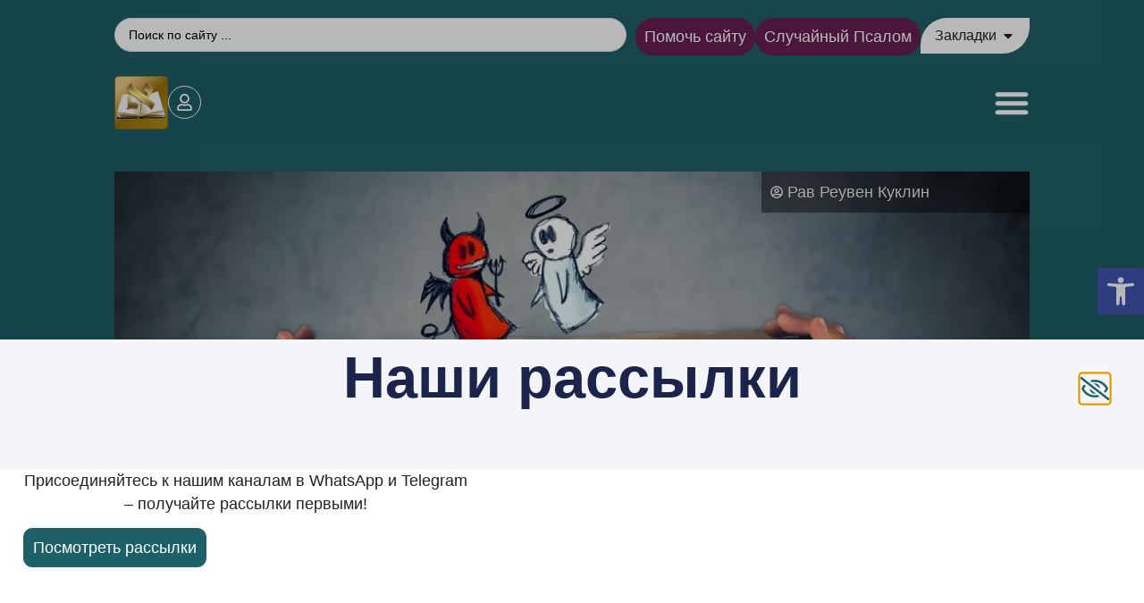

--- FILE ---
content_type: text/html; charset=UTF-8
request_url: https://imrey.org/%D0%BA%D0%B0%D0%BA%D0%B8%D0%B5-%D0%BC%D1%8B%D1%81%D0%BB%D0%B8-%D1%81%D0%BF%D0%B0%D1%81%D0%B0%D1%8E%D1%82-%D0%BE%D1%82-%D0%B3%D1%80%D0%B5%D1%85%D0%B0/
body_size: 77405
content:
<!doctype html>
<html lang="ru-RU">
<head>
	<meta charset="UTF-8">
	<meta name="viewport" content="width=device-width, initial-scale=1">
	<link rel="profile" href="https://gmpg.org/xfn/11">
	<meta name='robots' content='index, follow, max-image-preview:large, max-snippet:-1, max-video-preview:-1' />

	<!-- This site is optimized with the Yoast SEO Premium plugin v23.5 (Yoast SEO v23.5) - https://yoast.com/wordpress/plugins/seo/ -->
	<title>Какие мысли спасают от греха? - Имрей Ноам</title>
	<link rel="canonical" href="https://imrey.org/какие-мысли-спасают-от-греха/" />
	<meta property="og:locale" content="ru_RU" />
	<meta property="og:type" content="article" />
	<meta property="og:title" content="Какие мысли спасают от греха?" />
	<meta property="og:description" content="Вопрос: Я слышал, наши мудрецы говорят, что, если помнить о смерти, это спасет от греха. Но, если задуматься, то как раз наоборот: именно размышления о смерти зачастую подталкивают людей к тому, чтобы они еще больше погружались в материальность мира. Ведь часто слова: «Живем один раз», &#8212; можно услышать от людей, которые таким образом оправдывают свои [&hellip;]" />
	<meta property="og:url" content="https://imrey.org/какие-мысли-спасают-от-греха/" />
	<meta property="og:site_name" content="Имрей Ноам" />
	<meta property="article:publisher" content="https://www.facebook.com/imrey.org/" />
	<meta property="article:published_time" content="2019-01-12T23:00:27+00:00" />
	<meta property="article:modified_time" content="2022-02-22T22:23:11+00:00" />
	<meta property="og:image" content="https://imrey.org/wp-content/uploads/2017/10/Depositphotos_46576013_m-2015.jpg" />
	<meta property="og:image:width" content="1000" />
	<meta property="og:image:height" content="668" />
	<meta property="og:image:type" content="image/jpeg" />
	<meta name="author" content="Рав Реувен Куклин" />
	<meta name="twitter:card" content="summary_large_image" />
	<meta name="twitter:creator" content="@Imreynoam" />
	<meta name="twitter:site" content="@Imreynoam" />
	<meta name="twitter:label1" content="Написано автором" />
	<meta name="twitter:data1" content="Рав Реувен Куклин" />
	<script type="application/ld+json" class="yoast-schema-graph">{"@context":"https://schema.org","@graph":[{"@type":"Article","@id":"https://imrey.org/%d0%ba%d0%b0%d0%ba%d0%b8%d0%b5-%d0%bc%d1%8b%d1%81%d0%bb%d0%b8-%d1%81%d0%bf%d0%b0%d1%81%d0%b0%d1%8e%d1%82-%d0%be%d1%82-%d0%b3%d1%80%d0%b5%d1%85%d0%b0/#article","isPartOf":{"@id":"https://imrey.org/%d0%ba%d0%b0%d0%ba%d0%b8%d0%b5-%d0%bc%d1%8b%d1%81%d0%bb%d0%b8-%d1%81%d0%bf%d0%b0%d1%81%d0%b0%d1%8e%d1%82-%d0%be%d1%82-%d0%b3%d1%80%d0%b5%d1%85%d0%b0/"},"author":{"name":"Рав Реувен Куклин","@id":"https://imrey.org/#/schema/person/a5c509d6525c2d804b9fe3e607904d40"},"headline":"Какие мысли спасают от греха?","datePublished":"2019-01-12T23:00:27+00:00","dateModified":"2022-02-22T22:23:11+00:00","mainEntityOfPage":{"@id":"https://imrey.org/%d0%ba%d0%b0%d0%ba%d0%b8%d0%b5-%d0%bc%d1%8b%d1%81%d0%bb%d0%b8-%d1%81%d0%bf%d0%b0%d1%81%d0%b0%d1%8e%d1%82-%d0%be%d1%82-%d0%b3%d1%80%d0%b5%d1%85%d0%b0/"},"wordCount":593,"publisher":{"@id":"https://imrey.org/#organization"},"image":{"@id":"https://imrey.org/%d0%ba%d0%b0%d0%ba%d0%b8%d0%b5-%d0%bc%d1%8b%d1%81%d0%bb%d0%b8-%d1%81%d0%bf%d0%b0%d1%81%d0%b0%d1%8e%d1%82-%d0%be%d1%82-%d0%b3%d1%80%d0%b5%d1%85%d0%b0/#primaryimage"},"thumbnailUrl":"https://imrey.org/wp-content/uploads/2017/10/Depositphotos_46576013_m-2015.jpg","keywords":["вопрос раввину","жизнь и смерть","йецер а-ра","смерть","чистые мысли"],"articleSection":["Вопрос раввину","Избранное","Мировоззрение"],"inLanguage":"ru-RU"},{"@type":"WebPage","@id":"https://imrey.org/%d0%ba%d0%b0%d0%ba%d0%b8%d0%b5-%d0%bc%d1%8b%d1%81%d0%bb%d0%b8-%d1%81%d0%bf%d0%b0%d1%81%d0%b0%d1%8e%d1%82-%d0%be%d1%82-%d0%b3%d1%80%d0%b5%d1%85%d0%b0/","url":"https://imrey.org/%d0%ba%d0%b0%d0%ba%d0%b8%d0%b5-%d0%bc%d1%8b%d1%81%d0%bb%d0%b8-%d1%81%d0%bf%d0%b0%d1%81%d0%b0%d1%8e%d1%82-%d0%be%d1%82-%d0%b3%d1%80%d0%b5%d1%85%d0%b0/","name":"Какие мысли спасают от греха? - Имрей Ноам","isPartOf":{"@id":"https://imrey.org/#website"},"primaryImageOfPage":{"@id":"https://imrey.org/%d0%ba%d0%b0%d0%ba%d0%b8%d0%b5-%d0%bc%d1%8b%d1%81%d0%bb%d0%b8-%d1%81%d0%bf%d0%b0%d1%81%d0%b0%d1%8e%d1%82-%d0%be%d1%82-%d0%b3%d1%80%d0%b5%d1%85%d0%b0/#primaryimage"},"image":{"@id":"https://imrey.org/%d0%ba%d0%b0%d0%ba%d0%b8%d0%b5-%d0%bc%d1%8b%d1%81%d0%bb%d0%b8-%d1%81%d0%bf%d0%b0%d1%81%d0%b0%d1%8e%d1%82-%d0%be%d1%82-%d0%b3%d1%80%d0%b5%d1%85%d0%b0/#primaryimage"},"thumbnailUrl":"https://imrey.org/wp-content/uploads/2017/10/Depositphotos_46576013_m-2015.jpg","datePublished":"2019-01-12T23:00:27+00:00","dateModified":"2022-02-22T22:23:11+00:00","breadcrumb":{"@id":"https://imrey.org/%d0%ba%d0%b0%d0%ba%d0%b8%d0%b5-%d0%bc%d1%8b%d1%81%d0%bb%d0%b8-%d1%81%d0%bf%d0%b0%d1%81%d0%b0%d1%8e%d1%82-%d0%be%d1%82-%d0%b3%d1%80%d0%b5%d1%85%d0%b0/#breadcrumb"},"inLanguage":"ru-RU","potentialAction":[{"@type":"ReadAction","target":["https://imrey.org/%d0%ba%d0%b0%d0%ba%d0%b8%d0%b5-%d0%bc%d1%8b%d1%81%d0%bb%d0%b8-%d1%81%d0%bf%d0%b0%d1%81%d0%b0%d1%8e%d1%82-%d0%be%d1%82-%d0%b3%d1%80%d0%b5%d1%85%d0%b0/"]}]},{"@type":"ImageObject","inLanguage":"ru-RU","@id":"https://imrey.org/%d0%ba%d0%b0%d0%ba%d0%b8%d0%b5-%d0%bc%d1%8b%d1%81%d0%bb%d0%b8-%d1%81%d0%bf%d0%b0%d1%81%d0%b0%d1%8e%d1%82-%d0%be%d1%82-%d0%b3%d1%80%d0%b5%d1%85%d0%b0/#primaryimage","url":"https://imrey.org/wp-content/uploads/2017/10/Depositphotos_46576013_m-2015.jpg","contentUrl":"https://imrey.org/wp-content/uploads/2017/10/Depositphotos_46576013_m-2015.jpg","width":1000,"height":668},{"@type":"BreadcrumbList","@id":"https://imrey.org/%d0%ba%d0%b0%d0%ba%d0%b8%d0%b5-%d0%bc%d1%8b%d1%81%d0%bb%d0%b8-%d1%81%d0%bf%d0%b0%d1%81%d0%b0%d1%8e%d1%82-%d0%be%d1%82-%d0%b3%d1%80%d0%b5%d1%85%d0%b0/#breadcrumb","itemListElement":[{"@type":"ListItem","position":1,"name":"Главная страница","item":"https://imrey.org/"},{"@type":"ListItem","position":2,"name":"Вопрос раввину","item":"https://imrey.org/vopros-ravvinu/"},{"@type":"ListItem","position":3,"name":"Мировоззрение","item":"https://imrey.org/vopros-ravvinu/%d0%bc%d0%b8%d1%80%d0%be%d0%b2%d0%be%d0%b7%d0%b7%d1%80%d0%b5%d0%bd%d0%b8%d0%b5-%d0%b2%d0%be%d0%bf%d1%80%d0%be%d1%81-%d1%80%d0%b0%d0%b2%d0%b2%d0%b8%d0%bd%d1%83/"},{"@type":"ListItem","position":4,"name":"Какие мысли спасают от греха?"}]},{"@type":"WebSite","@id":"https://imrey.org/#website","url":"https://imrey.org/","name":"Имрей Ноам","description":"Сайт, посвященный евреям, их жизни, культуре и религии.","publisher":{"@id":"https://imrey.org/#organization"},"potentialAction":[{"@type":"SearchAction","target":{"@type":"EntryPoint","urlTemplate":"https://imrey.org/?s={search_term_string}"},"query-input":{"@type":"PropertyValueSpecification","valueRequired":true,"valueName":"search_term_string"}}],"inLanguage":"ru-RU"},{"@type":"Organization","@id":"https://imrey.org/#organization","name":"Imrey Noam Or Eliahu","url":"https://imrey.org/","logo":{"@type":"ImageObject","inLanguage":"ru-RU","@id":"https://imrey.org/#/schema/logo/image/","url":"https://imrey.org/wp-content/uploads/2022/03/logo-imrey-org512.png","contentUrl":"https://imrey.org/wp-content/uploads/2022/03/logo-imrey-org512.png","width":512,"height":512,"caption":"Imrey Noam Or Eliahu"},"image":{"@id":"https://imrey.org/#/schema/logo/image/"},"sameAs":["https://www.facebook.com/imrey.org/","https://x.com/Imreynoam","https://www.youtube.com/@jewish_wisdom","https://www.instagram.com/imrey_noam/","https://imrey.org/video/videoновинка-наши-каналы-в-telegram/","https://vk.com/imreyorg","https://ok.ru/group/55728694689862","https://soundcloud.com/michael-nizovskiy"]},{"@type":"Person","@id":"https://imrey.org/#/schema/person/a5c509d6525c2d804b9fe3e607904d40","name":"Рав Реувен Куклин","image":{"@type":"ImageObject","inLanguage":"ru-RU","@id":"https://imrey.org/#/schema/person/image/","url":"https://secure.gravatar.com/avatar/0d14787c96f302bba71b19257dae976e14a844106f78c4c8fb5dfb0ce9ff1796?s=96&d=mm&r=g","contentUrl":"https://secure.gravatar.com/avatar/0d14787c96f302bba71b19257dae976e14a844106f78c4c8fb5dfb0ce9ff1796?s=96&d=mm&r=g","caption":"Рав Реувен Куклин"},"url":"https://imrey.org/author/ravkuklin/"}]}</script>
	<!-- / Yoast SEO Premium plugin. -->


<link rel="alternate" type="application/rss+xml" title="Имрей Ноам &raquo; Лента" href="https://imrey.org/feed/" />
<link rel="alternate" type="application/rss+xml" title="Имрей Ноам &raquo; Лента комментариев" href="https://imrey.org/comments/feed/" />
<style id='wp-img-auto-sizes-contain-inline-css'>
img:is([sizes=auto i],[sizes^="auto," i]){contain-intrinsic-size:3000px 1500px}
/*# sourceURL=wp-img-auto-sizes-contain-inline-css */
</style>
<link rel='stylesheet' id='post-views-counter-frontend-css' href='https://imrey.org/wp-content/plugins/post-views-counter/css/frontend.css?ver=1.7.0' media='all' />
<link rel='stylesheet' id='wp-block-library-css' href='https://imrey.org/wp-includes/css/dist/block-library/style.min.css?ver=6.9' media='all' />
<style id='global-styles-inline-css'>
:root{--wp--preset--aspect-ratio--square: 1;--wp--preset--aspect-ratio--4-3: 4/3;--wp--preset--aspect-ratio--3-4: 3/4;--wp--preset--aspect-ratio--3-2: 3/2;--wp--preset--aspect-ratio--2-3: 2/3;--wp--preset--aspect-ratio--16-9: 16/9;--wp--preset--aspect-ratio--9-16: 9/16;--wp--preset--color--black: #000000;--wp--preset--color--cyan-bluish-gray: #abb8c3;--wp--preset--color--white: #ffffff;--wp--preset--color--pale-pink: #f78da7;--wp--preset--color--vivid-red: #cf2e2e;--wp--preset--color--luminous-vivid-orange: #ff6900;--wp--preset--color--luminous-vivid-amber: #fcb900;--wp--preset--color--light-green-cyan: #7bdcb5;--wp--preset--color--vivid-green-cyan: #00d084;--wp--preset--color--pale-cyan-blue: #8ed1fc;--wp--preset--color--vivid-cyan-blue: #0693e3;--wp--preset--color--vivid-purple: #9b51e0;--wp--preset--gradient--vivid-cyan-blue-to-vivid-purple: linear-gradient(135deg,rgb(6,147,227) 0%,rgb(155,81,224) 100%);--wp--preset--gradient--light-green-cyan-to-vivid-green-cyan: linear-gradient(135deg,rgb(122,220,180) 0%,rgb(0,208,130) 100%);--wp--preset--gradient--luminous-vivid-amber-to-luminous-vivid-orange: linear-gradient(135deg,rgb(252,185,0) 0%,rgb(255,105,0) 100%);--wp--preset--gradient--luminous-vivid-orange-to-vivid-red: linear-gradient(135deg,rgb(255,105,0) 0%,rgb(207,46,46) 100%);--wp--preset--gradient--very-light-gray-to-cyan-bluish-gray: linear-gradient(135deg,rgb(238,238,238) 0%,rgb(169,184,195) 100%);--wp--preset--gradient--cool-to-warm-spectrum: linear-gradient(135deg,rgb(74,234,220) 0%,rgb(151,120,209) 20%,rgb(207,42,186) 40%,rgb(238,44,130) 60%,rgb(251,105,98) 80%,rgb(254,248,76) 100%);--wp--preset--gradient--blush-light-purple: linear-gradient(135deg,rgb(255,206,236) 0%,rgb(152,150,240) 100%);--wp--preset--gradient--blush-bordeaux: linear-gradient(135deg,rgb(254,205,165) 0%,rgb(254,45,45) 50%,rgb(107,0,62) 100%);--wp--preset--gradient--luminous-dusk: linear-gradient(135deg,rgb(255,203,112) 0%,rgb(199,81,192) 50%,rgb(65,88,208) 100%);--wp--preset--gradient--pale-ocean: linear-gradient(135deg,rgb(255,245,203) 0%,rgb(182,227,212) 50%,rgb(51,167,181) 100%);--wp--preset--gradient--electric-grass: linear-gradient(135deg,rgb(202,248,128) 0%,rgb(113,206,126) 100%);--wp--preset--gradient--midnight: linear-gradient(135deg,rgb(2,3,129) 0%,rgb(40,116,252) 100%);--wp--preset--font-size--small: 13px;--wp--preset--font-size--medium: 20px;--wp--preset--font-size--large: 36px;--wp--preset--font-size--x-large: 42px;--wp--preset--spacing--20: 0.44rem;--wp--preset--spacing--30: 0.67rem;--wp--preset--spacing--40: 1rem;--wp--preset--spacing--50: 1.5rem;--wp--preset--spacing--60: 2.25rem;--wp--preset--spacing--70: 3.38rem;--wp--preset--spacing--80: 5.06rem;--wp--preset--shadow--natural: 6px 6px 9px rgba(0, 0, 0, 0.2);--wp--preset--shadow--deep: 12px 12px 50px rgba(0, 0, 0, 0.4);--wp--preset--shadow--sharp: 6px 6px 0px rgba(0, 0, 0, 0.2);--wp--preset--shadow--outlined: 6px 6px 0px -3px rgb(255, 255, 255), 6px 6px rgb(0, 0, 0);--wp--preset--shadow--crisp: 6px 6px 0px rgb(0, 0, 0);}:root { --wp--style--global--content-size: 800px;--wp--style--global--wide-size: 1200px; }:where(body) { margin: 0; }.wp-site-blocks > .alignleft { float: left; margin-right: 2em; }.wp-site-blocks > .alignright { float: right; margin-left: 2em; }.wp-site-blocks > .aligncenter { justify-content: center; margin-left: auto; margin-right: auto; }:where(.wp-site-blocks) > * { margin-block-start: 24px; margin-block-end: 0; }:where(.wp-site-blocks) > :first-child { margin-block-start: 0; }:where(.wp-site-blocks) > :last-child { margin-block-end: 0; }:root { --wp--style--block-gap: 24px; }:root :where(.is-layout-flow) > :first-child{margin-block-start: 0;}:root :where(.is-layout-flow) > :last-child{margin-block-end: 0;}:root :where(.is-layout-flow) > *{margin-block-start: 24px;margin-block-end: 0;}:root :where(.is-layout-constrained) > :first-child{margin-block-start: 0;}:root :where(.is-layout-constrained) > :last-child{margin-block-end: 0;}:root :where(.is-layout-constrained) > *{margin-block-start: 24px;margin-block-end: 0;}:root :where(.is-layout-flex){gap: 24px;}:root :where(.is-layout-grid){gap: 24px;}.is-layout-flow > .alignleft{float: left;margin-inline-start: 0;margin-inline-end: 2em;}.is-layout-flow > .alignright{float: right;margin-inline-start: 2em;margin-inline-end: 0;}.is-layout-flow > .aligncenter{margin-left: auto !important;margin-right: auto !important;}.is-layout-constrained > .alignleft{float: left;margin-inline-start: 0;margin-inline-end: 2em;}.is-layout-constrained > .alignright{float: right;margin-inline-start: 2em;margin-inline-end: 0;}.is-layout-constrained > .aligncenter{margin-left: auto !important;margin-right: auto !important;}.is-layout-constrained > :where(:not(.alignleft):not(.alignright):not(.alignfull)){max-width: var(--wp--style--global--content-size);margin-left: auto !important;margin-right: auto !important;}.is-layout-constrained > .alignwide{max-width: var(--wp--style--global--wide-size);}body .is-layout-flex{display: flex;}.is-layout-flex{flex-wrap: wrap;align-items: center;}.is-layout-flex > :is(*, div){margin: 0;}body .is-layout-grid{display: grid;}.is-layout-grid > :is(*, div){margin: 0;}body{padding-top: 0px;padding-right: 0px;padding-bottom: 0px;padding-left: 0px;}a:where(:not(.wp-element-button)){text-decoration: underline;}:root :where(.wp-element-button, .wp-block-button__link){background-color: #32373c;border-width: 0;color: #fff;font-family: inherit;font-size: inherit;font-style: inherit;font-weight: inherit;letter-spacing: inherit;line-height: inherit;padding-top: calc(0.667em + 2px);padding-right: calc(1.333em + 2px);padding-bottom: calc(0.667em + 2px);padding-left: calc(1.333em + 2px);text-decoration: none;text-transform: inherit;}.has-black-color{color: var(--wp--preset--color--black) !important;}.has-cyan-bluish-gray-color{color: var(--wp--preset--color--cyan-bluish-gray) !important;}.has-white-color{color: var(--wp--preset--color--white) !important;}.has-pale-pink-color{color: var(--wp--preset--color--pale-pink) !important;}.has-vivid-red-color{color: var(--wp--preset--color--vivid-red) !important;}.has-luminous-vivid-orange-color{color: var(--wp--preset--color--luminous-vivid-orange) !important;}.has-luminous-vivid-amber-color{color: var(--wp--preset--color--luminous-vivid-amber) !important;}.has-light-green-cyan-color{color: var(--wp--preset--color--light-green-cyan) !important;}.has-vivid-green-cyan-color{color: var(--wp--preset--color--vivid-green-cyan) !important;}.has-pale-cyan-blue-color{color: var(--wp--preset--color--pale-cyan-blue) !important;}.has-vivid-cyan-blue-color{color: var(--wp--preset--color--vivid-cyan-blue) !important;}.has-vivid-purple-color{color: var(--wp--preset--color--vivid-purple) !important;}.has-black-background-color{background-color: var(--wp--preset--color--black) !important;}.has-cyan-bluish-gray-background-color{background-color: var(--wp--preset--color--cyan-bluish-gray) !important;}.has-white-background-color{background-color: var(--wp--preset--color--white) !important;}.has-pale-pink-background-color{background-color: var(--wp--preset--color--pale-pink) !important;}.has-vivid-red-background-color{background-color: var(--wp--preset--color--vivid-red) !important;}.has-luminous-vivid-orange-background-color{background-color: var(--wp--preset--color--luminous-vivid-orange) !important;}.has-luminous-vivid-amber-background-color{background-color: var(--wp--preset--color--luminous-vivid-amber) !important;}.has-light-green-cyan-background-color{background-color: var(--wp--preset--color--light-green-cyan) !important;}.has-vivid-green-cyan-background-color{background-color: var(--wp--preset--color--vivid-green-cyan) !important;}.has-pale-cyan-blue-background-color{background-color: var(--wp--preset--color--pale-cyan-blue) !important;}.has-vivid-cyan-blue-background-color{background-color: var(--wp--preset--color--vivid-cyan-blue) !important;}.has-vivid-purple-background-color{background-color: var(--wp--preset--color--vivid-purple) !important;}.has-black-border-color{border-color: var(--wp--preset--color--black) !important;}.has-cyan-bluish-gray-border-color{border-color: var(--wp--preset--color--cyan-bluish-gray) !important;}.has-white-border-color{border-color: var(--wp--preset--color--white) !important;}.has-pale-pink-border-color{border-color: var(--wp--preset--color--pale-pink) !important;}.has-vivid-red-border-color{border-color: var(--wp--preset--color--vivid-red) !important;}.has-luminous-vivid-orange-border-color{border-color: var(--wp--preset--color--luminous-vivid-orange) !important;}.has-luminous-vivid-amber-border-color{border-color: var(--wp--preset--color--luminous-vivid-amber) !important;}.has-light-green-cyan-border-color{border-color: var(--wp--preset--color--light-green-cyan) !important;}.has-vivid-green-cyan-border-color{border-color: var(--wp--preset--color--vivid-green-cyan) !important;}.has-pale-cyan-blue-border-color{border-color: var(--wp--preset--color--pale-cyan-blue) !important;}.has-vivid-cyan-blue-border-color{border-color: var(--wp--preset--color--vivid-cyan-blue) !important;}.has-vivid-purple-border-color{border-color: var(--wp--preset--color--vivid-purple) !important;}.has-vivid-cyan-blue-to-vivid-purple-gradient-background{background: var(--wp--preset--gradient--vivid-cyan-blue-to-vivid-purple) !important;}.has-light-green-cyan-to-vivid-green-cyan-gradient-background{background: var(--wp--preset--gradient--light-green-cyan-to-vivid-green-cyan) !important;}.has-luminous-vivid-amber-to-luminous-vivid-orange-gradient-background{background: var(--wp--preset--gradient--luminous-vivid-amber-to-luminous-vivid-orange) !important;}.has-luminous-vivid-orange-to-vivid-red-gradient-background{background: var(--wp--preset--gradient--luminous-vivid-orange-to-vivid-red) !important;}.has-very-light-gray-to-cyan-bluish-gray-gradient-background{background: var(--wp--preset--gradient--very-light-gray-to-cyan-bluish-gray) !important;}.has-cool-to-warm-spectrum-gradient-background{background: var(--wp--preset--gradient--cool-to-warm-spectrum) !important;}.has-blush-light-purple-gradient-background{background: var(--wp--preset--gradient--blush-light-purple) !important;}.has-blush-bordeaux-gradient-background{background: var(--wp--preset--gradient--blush-bordeaux) !important;}.has-luminous-dusk-gradient-background{background: var(--wp--preset--gradient--luminous-dusk) !important;}.has-pale-ocean-gradient-background{background: var(--wp--preset--gradient--pale-ocean) !important;}.has-electric-grass-gradient-background{background: var(--wp--preset--gradient--electric-grass) !important;}.has-midnight-gradient-background{background: var(--wp--preset--gradient--midnight) !important;}.has-small-font-size{font-size: var(--wp--preset--font-size--small) !important;}.has-medium-font-size{font-size: var(--wp--preset--font-size--medium) !important;}.has-large-font-size{font-size: var(--wp--preset--font-size--large) !important;}.has-x-large-font-size{font-size: var(--wp--preset--font-size--x-large) !important;}
/*# sourceURL=global-styles-inline-css */
</style>

<link rel='stylesheet' id='digits-login-style-css' href='https://imrey.org/wp-content/plugins/digits/assets/css/login.min.css?ver=8.6.3.9' media='all' />
<link rel='stylesheet' id='digits-style-css' href='https://imrey.org/wp-content/plugins/digits/assets/css/main.min.css?ver=8.6.3.9' media='all' />
<link rel='stylesheet' id='wpa-css-css' href='https://imrey.org/wp-content/plugins/honeypot/includes/css/wpa.css?ver=2.3.04' media='all' />
<link rel='stylesheet' id='rv-style-css' href='https://imrey.org/wp-content/plugins/responsivevoice-text-to-speech/includes/css/responsivevoice.css?ver=6.9' media='all' />
<link rel='stylesheet' id='hide-admin-bar-based-on-user-roles-css' href='https://imrey.org/wp-content/plugins/hide-admin-bar-based-on-user-roles/public/css/hide-admin-bar-based-on-user-roles-public.css?ver=7.0.2' media='all' />
<style type="text/css">@font-face {font-family:Inter;font-style:normal;font-weight:400;src:url(/cf-fonts/v/inter/5.0.16/cyrillic/wght/normal.woff2);unicode-range:U+0301,U+0400-045F,U+0490-0491,U+04B0-04B1,U+2116;font-display:swap;}@font-face {font-family:Inter;font-style:normal;font-weight:400;src:url(/cf-fonts/v/inter/5.0.16/latin/wght/normal.woff2);unicode-range:U+0000-00FF,U+0131,U+0152-0153,U+02BB-02BC,U+02C6,U+02DA,U+02DC,U+0304,U+0308,U+0329,U+2000-206F,U+2074,U+20AC,U+2122,U+2191,U+2193,U+2212,U+2215,U+FEFF,U+FFFD;font-display:swap;}@font-face {font-family:Inter;font-style:normal;font-weight:400;src:url(/cf-fonts/v/inter/5.0.16/vietnamese/wght/normal.woff2);unicode-range:U+0102-0103,U+0110-0111,U+0128-0129,U+0168-0169,U+01A0-01A1,U+01AF-01B0,U+0300-0301,U+0303-0304,U+0308-0309,U+0323,U+0329,U+1EA0-1EF9,U+20AB;font-display:swap;}@font-face {font-family:Inter;font-style:normal;font-weight:400;src:url(/cf-fonts/v/inter/5.0.16/greek/wght/normal.woff2);unicode-range:U+0370-03FF;font-display:swap;}@font-face {font-family:Inter;font-style:normal;font-weight:400;src:url(/cf-fonts/v/inter/5.0.16/greek-ext/wght/normal.woff2);unicode-range:U+1F00-1FFF;font-display:swap;}@font-face {font-family:Inter;font-style:normal;font-weight:400;src:url(/cf-fonts/v/inter/5.0.16/latin-ext/wght/normal.woff2);unicode-range:U+0100-02AF,U+0304,U+0308,U+0329,U+1E00-1E9F,U+1EF2-1EFF,U+2020,U+20A0-20AB,U+20AD-20CF,U+2113,U+2C60-2C7F,U+A720-A7FF;font-display:swap;}@font-face {font-family:Inter;font-style:normal;font-weight:400;src:url(/cf-fonts/v/inter/5.0.16/cyrillic-ext/wght/normal.woff2);unicode-range:U+0460-052F,U+1C80-1C88,U+20B4,U+2DE0-2DFF,U+A640-A69F,U+FE2E-FE2F;font-display:swap;}@font-face {font-family:Inter;font-style:normal;font-weight:500;src:url(/cf-fonts/v/inter/5.0.16/greek-ext/wght/normal.woff2);unicode-range:U+1F00-1FFF;font-display:swap;}@font-face {font-family:Inter;font-style:normal;font-weight:500;src:url(/cf-fonts/v/inter/5.0.16/vietnamese/wght/normal.woff2);unicode-range:U+0102-0103,U+0110-0111,U+0128-0129,U+0168-0169,U+01A0-01A1,U+01AF-01B0,U+0300-0301,U+0303-0304,U+0308-0309,U+0323,U+0329,U+1EA0-1EF9,U+20AB;font-display:swap;}@font-face {font-family:Inter;font-style:normal;font-weight:500;src:url(/cf-fonts/v/inter/5.0.16/cyrillic-ext/wght/normal.woff2);unicode-range:U+0460-052F,U+1C80-1C88,U+20B4,U+2DE0-2DFF,U+A640-A69F,U+FE2E-FE2F;font-display:swap;}@font-face {font-family:Inter;font-style:normal;font-weight:500;src:url(/cf-fonts/v/inter/5.0.16/latin-ext/wght/normal.woff2);unicode-range:U+0100-02AF,U+0304,U+0308,U+0329,U+1E00-1E9F,U+1EF2-1EFF,U+2020,U+20A0-20AB,U+20AD-20CF,U+2113,U+2C60-2C7F,U+A720-A7FF;font-display:swap;}@font-face {font-family:Inter;font-style:normal;font-weight:500;src:url(/cf-fonts/v/inter/5.0.16/cyrillic/wght/normal.woff2);unicode-range:U+0301,U+0400-045F,U+0490-0491,U+04B0-04B1,U+2116;font-display:swap;}@font-face {font-family:Inter;font-style:normal;font-weight:500;src:url(/cf-fonts/v/inter/5.0.16/greek/wght/normal.woff2);unicode-range:U+0370-03FF;font-display:swap;}@font-face {font-family:Inter;font-style:normal;font-weight:500;src:url(/cf-fonts/v/inter/5.0.16/latin/wght/normal.woff2);unicode-range:U+0000-00FF,U+0131,U+0152-0153,U+02BB-02BC,U+02C6,U+02DA,U+02DC,U+0304,U+0308,U+0329,U+2000-206F,U+2074,U+20AC,U+2122,U+2191,U+2193,U+2212,U+2215,U+FEFF,U+FFFD;font-display:swap;}@font-face {font-family:Inter;font-style:normal;font-weight:600;src:url(/cf-fonts/v/inter/5.0.16/greek-ext/wght/normal.woff2);unicode-range:U+1F00-1FFF;font-display:swap;}@font-face {font-family:Inter;font-style:normal;font-weight:600;src:url(/cf-fonts/v/inter/5.0.16/latin-ext/wght/normal.woff2);unicode-range:U+0100-02AF,U+0304,U+0308,U+0329,U+1E00-1E9F,U+1EF2-1EFF,U+2020,U+20A0-20AB,U+20AD-20CF,U+2113,U+2C60-2C7F,U+A720-A7FF;font-display:swap;}@font-face {font-family:Inter;font-style:normal;font-weight:600;src:url(/cf-fonts/v/inter/5.0.16/greek/wght/normal.woff2);unicode-range:U+0370-03FF;font-display:swap;}@font-face {font-family:Inter;font-style:normal;font-weight:600;src:url(/cf-fonts/v/inter/5.0.16/cyrillic-ext/wght/normal.woff2);unicode-range:U+0460-052F,U+1C80-1C88,U+20B4,U+2DE0-2DFF,U+A640-A69F,U+FE2E-FE2F;font-display:swap;}@font-face {font-family:Inter;font-style:normal;font-weight:600;src:url(/cf-fonts/v/inter/5.0.16/latin/wght/normal.woff2);unicode-range:U+0000-00FF,U+0131,U+0152-0153,U+02BB-02BC,U+02C6,U+02DA,U+02DC,U+0304,U+0308,U+0329,U+2000-206F,U+2074,U+20AC,U+2122,U+2191,U+2193,U+2212,U+2215,U+FEFF,U+FFFD;font-display:swap;}@font-face {font-family:Inter;font-style:normal;font-weight:600;src:url(/cf-fonts/v/inter/5.0.16/vietnamese/wght/normal.woff2);unicode-range:U+0102-0103,U+0110-0111,U+0128-0129,U+0168-0169,U+01A0-01A1,U+01AF-01B0,U+0300-0301,U+0303-0304,U+0308-0309,U+0323,U+0329,U+1EA0-1EF9,U+20AB;font-display:swap;}@font-face {font-family:Inter;font-style:normal;font-weight:600;src:url(/cf-fonts/v/inter/5.0.16/cyrillic/wght/normal.woff2);unicode-range:U+0301,U+0400-045F,U+0490-0491,U+04B0-04B1,U+2116;font-display:swap;}</style>
<link rel='stylesheet' id='daexthefup-general-css' href='https://imrey.org/wp-content/plugins/helpful-pro/public/assets/css/general.css?ver=1.03' media='all' />
<link rel='stylesheet' id='daexthefup-custom-css' href='https://imrey.org/wp-content/uploads/daexthefup_uploads/custom-1.css?ver=1.03' media='all' />
<link rel='stylesheet' id='pojo-a11y-css' href='https://imrey.org/wp-content/plugins/pojo-accessibility/modules/legacy/assets/css/style.min.css?ver=1.0.0' media='all' />
<link rel='stylesheet' id='hello-elementor-css' href='https://imrey.org/wp-content/themes/hello-elementor/assets/css/reset.css?ver=3.4.4' media='all' />
<link rel='stylesheet' id='hello-elementor-theme-style-css' href='https://imrey.org/wp-content/themes/hello-elementor/assets/css/theme.css?ver=3.4.4' media='all' />
<link rel='stylesheet' id='hello-elementor-header-footer-css' href='https://imrey.org/wp-content/themes/hello-elementor/assets/css/header-footer.css?ver=3.4.4' media='all' />
<link rel='stylesheet' id='elementor-frontend-css' href='https://imrey.org/wp-content/uploads/elementor/css/custom-frontend.min.css?ver=1753858187' media='all' />
<link rel='stylesheet' id='widget-spacer-css' href='https://imrey.org/wp-content/plugins/elementor/assets/css/widget-spacer.min.css?ver=3.28.4' media='all' />
<link rel='stylesheet' id='dce-style-css' href='https://imrey.org/wp-content/plugins/dynamic-content-for-elementor/assets/css/style.min.css?ver=3.3.4' media='all' />
<link rel='stylesheet' id='dce-dynamic-posts-css' href='https://imrey.org/wp-content/plugins/dynamic-content-for-elementor/assets/css/dynamic-posts.min.css?ver=3.3.4' media='all' />
<link rel='stylesheet' id='dce-accordionjs-css' href='https://imrey.org/wp-content/plugins/dynamic-content-for-elementor/assets/node/accordionjs/accordion.css?ver=3.3.4' media='all' />
<link rel='stylesheet' id='dce-dynamicPosts-accordion-css' href='https://imrey.org/wp-content/plugins/dynamic-content-for-elementor/assets/css/dynamic-posts-skin-accordion.min.css?ver=3.3.4' media='all' />
<link rel='stylesheet' id='widget-mega-menu-css' href='https://imrey.org/wp-content/uploads/elementor/css/custom-pro-widget-mega-menu.min.css?ver=1753858188' media='all' />
<link rel='stylesheet' id='widget-image-css' href='https://imrey.org/wp-content/plugins/elementor/assets/css/widget-image.min.css?ver=3.28.4' media='all' />
<link rel='stylesheet' id='widget-heading-css' href='https://imrey.org/wp-content/plugins/elementor/assets/css/widget-heading.min.css?ver=3.28.4' media='all' />
<link rel='stylesheet' id='widget-nav-menu-css' href='https://imrey.org/wp-content/uploads/elementor/css/custom-pro-widget-nav-menu.min.css?ver=1753858188' media='all' />
<link rel='stylesheet' id='e-sticky-css' href='https://imrey.org/wp-content/plugins/elementor-pro/assets/css/modules/sticky.min.css?ver=3.28.3' media='all' />
<link rel='stylesheet' id='widget-social-icons-css' href='https://imrey.org/wp-content/plugins/elementor/assets/css/widget-social-icons.min.css?ver=3.28.4' media='all' />
<link rel='stylesheet' id='e-apple-webkit-css' href='https://imrey.org/wp-content/uploads/elementor/css/custom-apple-webkit.min.css?ver=1753858187' media='all' />
<link rel='stylesheet' id='widget-post-info-css' href='https://imrey.org/wp-content/plugins/elementor-pro/assets/css/widget-post-info.min.css?ver=3.28.3' media='all' />
<link rel='stylesheet' id='widget-icon-list-css' href='https://imrey.org/wp-content/uploads/elementor/css/custom-widget-icon-list.min.css?ver=1753858187' media='all' />
<link rel='stylesheet' id='widget-call-to-action-css' href='https://imrey.org/wp-content/uploads/elementor/css/custom-pro-widget-call-to-action.min.css?ver=1753858188' media='all' />
<link rel='stylesheet' id='e-transitions-css' href='https://imrey.org/wp-content/plugins/elementor-pro/assets/css/conditionals/transitions.min.css?ver=3.28.3' media='all' />
<link rel='stylesheet' id='widget-breadcrumbs-css' href='https://imrey.org/wp-content/plugins/elementor-pro/assets/css/widget-breadcrumbs.min.css?ver=3.28.3' media='all' />
<link rel='stylesheet' id='dce-add-to-favorites-css' href='https://imrey.org/wp-content/plugins/dynamic-content-for-elementor/assets/css/add-to-favorites.min.css?ver=3.3.4' media='all' />
<link rel='stylesheet' id='e-animation-pulse-css' href='https://imrey.org/wp-content/plugins/elementor/assets/lib/animations/styles/e-animation-pulse.min.css?ver=3.28.4' media='all' />
<link rel='stylesheet' id='widget-share-buttons-css' href='https://imrey.org/wp-content/plugins/elementor-pro/assets/css/widget-share-buttons.min.css?ver=3.28.3' media='all' />
<link rel='stylesheet' id='widget-posts-css' href='https://imrey.org/wp-content/plugins/elementor-pro/assets/css/widget-posts.min.css?ver=3.28.3' media='all' />
<link rel='stylesheet' id='swiper-css' href='https://imrey.org/wp-content/plugins/elementor/assets/lib/swiper/v8/css/swiper.min.css?ver=8.4.5' media='all' />
<link rel='stylesheet' id='e-swiper-css' href='https://imrey.org/wp-content/plugins/elementor/assets/css/conditionals/e-swiper.min.css?ver=3.28.4' media='all' />
<link rel='stylesheet' id='widget-loop-common-css' href='https://imrey.org/wp-content/plugins/elementor-pro/assets/css/widget-loop-common.min.css?ver=3.28.3' media='all' />
<link rel='stylesheet' id='widget-loop-carousel-css' href='https://imrey.org/wp-content/plugins/elementor-pro/assets/css/widget-loop-carousel.min.css?ver=3.28.3' media='all' />
<link rel='stylesheet' id='fluent-form-styles-css' href='https://imrey.org/wp-content/plugins/fluentform/assets/css/fluent-forms-public.css?ver=6.0.3' media='all' />
<link rel='stylesheet' id='fluentform-public-default-css' href='https://imrey.org/wp-content/plugins/fluentform/assets/css/fluentform-public-default.css?ver=6.0.3' media='all' />
<link rel='stylesheet' id='widget-menu-anchor-css' href='https://imrey.org/wp-content/plugins/elementor/assets/css/widget-menu-anchor.min.css?ver=3.28.4' media='all' />
<link rel='stylesheet' id='widget-loop-grid-css' href='https://imrey.org/wp-content/uploads/elementor/css/custom-pro-widget-loop-grid.min.css?ver=1753858188' media='all' />
<link rel='stylesheet' id='e-animation-grow-css' href='https://imrey.org/wp-content/plugins/elementor/assets/lib/animations/styles/e-animation-grow.min.css?ver=3.28.4' media='all' />
<link rel='stylesheet' id='e-animation-fadeInUp-css' href='https://imrey.org/wp-content/plugins/elementor/assets/lib/animations/styles/fadeInUp.min.css?ver=3.28.4' media='all' />
<link rel='stylesheet' id='e-popup-css' href='https://imrey.org/wp-content/plugins/elementor-pro/assets/css/conditionals/popup.min.css?ver=3.28.3' media='all' />
<link rel='stylesheet' id='elementor-post-20605-css' href='https://imrey.org/wp-content/uploads/elementor/css/post-20605.css?ver=1753858188' media='all' />
<link rel='stylesheet' id='ooohboi-steroids-styles-css' href='https://imrey.org/wp-content/plugins/ooohboi-steroids-for-elementor/assets/css/main.css?ver=2.1.2426082023' media='all' />
<link rel='stylesheet' id='elementor-post-60066-css' href='https://imrey.org/wp-content/uploads/elementor/css/post-60066.css?ver=1766754328' media='all' />
<link rel='stylesheet' id='fluentform-elementor-widget-css' href='https://imrey.org/wp-content/plugins/fluentform/assets/css/fluent-forms-elementor-widget.css?ver=6.0.3' media='all' />
<link rel='stylesheet' id='elementor-post-56055-css' href='https://imrey.org/wp-content/uploads/elementor/css/post-56055.css?ver=1753858188' media='all' />
<link rel='stylesheet' id='elementor-post-60675-css' href='https://imrey.org/wp-content/uploads/elementor/css/post-60675.css?ver=1753858189' media='all' />
<link rel='stylesheet' id='elementor-post-71484-css' href='https://imrey.org/wp-content/uploads/elementor/css/post-71484.css?ver=1753858188' media='all' />
<link rel='stylesheet' id='jquery-chosen-css' href='https://imrey.org/wp-content/plugins/jet-search/assets/lib/chosen/chosen.min.css?ver=1.8.7' media='all' />
<link rel='stylesheet' id='jet-search-css' href='https://imrey.org/wp-content/plugins/jet-search/assets/css/jet-search.css?ver=3.5.8' media='all' />
<script id="post-views-counter-frontend-js-before">
var pvcArgsFrontend = {"mode":"rest_api","postID":11394,"requestURL":"https:\/\/imrey.org\/wp-json\/post-views-counter\/view-post\/11394","nonce":"3a55ed1a66","dataStorage":"cookies","multisite":false,"path":"\/","domain":""};

//# sourceURL=post-views-counter-frontend-js-before
</script>
<script src="https://imrey.org/wp-content/plugins/post-views-counter/js/frontend.js?ver=1.7.0" id="post-views-counter-frontend-js"></script>
<script src="https://imrey.org/wp-includes/js/jquery/jquery.min.js?ver=3.7.1" id="jquery-core-js"></script>
<script src="https://code.responsivevoice.org/responsivevoice.js?key=F9G9qTrr" id="responsive-voice-js"></script>
<script src="https://imrey.org/wp-content/plugins/hide-admin-bar-based-on-user-roles/public/js/hide-admin-bar-based-on-user-roles-public.js?ver=7.0.2" id="hide-admin-bar-based-on-user-roles-js"></script>

<!-- Сниппет тегов Google (gtag.js), добавленный Site Kit -->
<!-- Сниппет Google Analytics добавлен с помощью Site Kit -->
<script src="https://www.googletagmanager.com/gtag/js?id=G-0D2CF19VFT" id="google_gtagjs-js" async></script>
<script id="google_gtagjs-js-after">
window.dataLayer = window.dataLayer || [];function gtag(){dataLayer.push(arguments);}
gtag("set","linker",{"domains":["imrey.org"]});
gtag("js", new Date());
gtag("set", "developer_id.dZTNiMT", true);
gtag("config", "G-0D2CF19VFT");
//# sourceURL=google_gtagjs-js-after
</script>
<script src="https://www.gstatic.com/firebasejs/8.2.1/firebase-app.js?ver=8.2.1" id="firebase-js"></script>
<script src="https://www.gstatic.com/firebasejs/8.2.1/firebase-auth.js?ver=8.2.1" id="firebase-auth-js"></script>
<script id="firebase-auth-js-after">
function digits_init_firebase(){const firebaseConfig = {
  apiKey: "AIzaSyA531Fc4OJOetxmbp9OL2sC2EgI2lLm42k",
  authDomain: "resume-2347f.firebaseapp.com",
  databaseURL: "https://resume-2347f.firebaseio.com",
  projectId: "resume-2347f",
  storageBucket: "resume-2347f.appspot.com",
  messagingSenderId: "295905011249",
  appId: "1:295905011249:web:5426d028679eb6cb9d5710"
};
        firebase.initializeApp(firebaseConfig);
        firebase.auth().languageCode = "ru_RU";};
//# sourceURL=firebase-auth-js-after
</script>
<link rel="https://api.w.org/" href="https://imrey.org/wp-json/" /><link rel="alternate" title="JSON" type="application/json" href="https://imrey.org/wp-json/wp/v2/posts/11394" /><meta name="generator" content="Site Kit by Google 1.170.0" /><script>document.createElement( "picture" );if(!window.HTMLPictureElement && document.addEventListener) {window.addEventListener("DOMContentLoaded", function() {var s = document.createElement("script");s.src = "https://imrey.org/wp-content/plugins/webp-express/js/picturefill.min.js";document.body.appendChild(s);});}</script><style type="text/css">
#pojo-a11y-toolbar .pojo-a11y-toolbar-toggle a{ background-color: #4054b2;	color: #ffffff;}
#pojo-a11y-toolbar .pojo-a11y-toolbar-overlay, #pojo-a11y-toolbar .pojo-a11y-toolbar-overlay ul.pojo-a11y-toolbar-items.pojo-a11y-links{ border-color: #4054b2;}
body.pojo-a11y-focusable a:focus{ outline-style: solid !important;	outline-width: 1px !important;	outline-color: #FF0000 !important;}
#pojo-a11y-toolbar{ top: 300px !important;}
#pojo-a11y-toolbar .pojo-a11y-toolbar-overlay{ background-color: #ffffff;}
#pojo-a11y-toolbar .pojo-a11y-toolbar-overlay ul.pojo-a11y-toolbar-items li.pojo-a11y-toolbar-item a, #pojo-a11y-toolbar .pojo-a11y-toolbar-overlay p.pojo-a11y-toolbar-title{ color: #333333;}
#pojo-a11y-toolbar .pojo-a11y-toolbar-overlay ul.pojo-a11y-toolbar-items li.pojo-a11y-toolbar-item a.active{ background-color: #4054b2;	color: #ffffff;}
@media (max-width: 767px) { #pojo-a11y-toolbar { top: 250px !important; } }</style><script src="https://code.responsivevoice.org/responsivevoice.js?key=F9G9qTrr"></script>
			<style>
				.e-con.e-parent:nth-of-type(n+4):not(.e-lazyloaded):not(.e-no-lazyload),
				.e-con.e-parent:nth-of-type(n+4):not(.e-lazyloaded):not(.e-no-lazyload) * {
					background-image: none !important;
				}
				@media screen and (max-height: 1024px) {
					.e-con.e-parent:nth-of-type(n+3):not(.e-lazyloaded):not(.e-no-lazyload),
					.e-con.e-parent:nth-of-type(n+3):not(.e-lazyloaded):not(.e-no-lazyload) * {
						background-image: none !important;
					}
				}
				@media screen and (max-height: 640px) {
					.e-con.e-parent:nth-of-type(n+2):not(.e-lazyloaded):not(.e-no-lazyload),
					.e-con.e-parent:nth-of-type(n+2):not(.e-lazyloaded):not(.e-no-lazyload) * {
						background-image: none !important;
					}
				}
			</style>
						<meta name="theme-color" content="#1E6068">
			        <style type="text/css">
            .digits_secure_modal_box, .digits_ui,
            .digits_secure_modal_box *, .digits_ui *,
            .digits_font, .dig_ma-box, .dig_ma-box input, .dig_ma-box input::placeholder, .dig_ma-box ::placeholder, .dig_ma-box label, .dig_ma-box button, .dig_ma-box select, .dig_ma-box * {
                font-family: 'Tahoma', sans-serif;
            }
        </style>
        <link rel="icon" href="https://imrey.org/wp-content/uploads/2022/02/favicon-support-imrey-min.png" sizes="32x32" />
<link rel="icon" href="https://imrey.org/wp-content/uploads/2022/02/favicon-support-imrey-min.png" sizes="192x192" />
<link rel="apple-touch-icon" href="https://imrey.org/wp-content/uploads/2022/02/favicon-support-imrey-min.png" />
<meta name="msapplication-TileImage" content="https://imrey.org/wp-content/uploads/2022/02/favicon-support-imrey-min.png" />
		<style id="wp-custom-css">
			.cw-daily-quotes,
.cw-daily-quotes * {
    color: #000000 !important;
}
		</style>
		<link rel='stylesheet' id='dce-dynamic-visibility-css' href='https://imrey.org/wp-content/plugins/dynamic-content-for-elementor/assets/css/dynamic-visibility.min.css?ver=3.3.4' media='all' />
<link rel='stylesheet' id='dce-tooltip-css' href='https://imrey.org/wp-content/plugins/dynamic-content-for-elementor/assets/css/tooltip.min.css?ver=3.3.4' media='all' />
<link rel='stylesheet' id='fluentform-payment-skin-css' href='https://imrey.org/wp-content/plugins/fluentform/assets/css/payment_skin.css?ver=6.0.3' media='all' />
<link rel='stylesheet' id='elementor-post-66653-css' href='https://imrey.org/wp-content/uploads/elementor/css/post-66653.css?ver=1768082407' media='all' />
</head>
<body class="wp-singular post-template-default single single-post postid-11394 single-format-standard wp-custom-logo wp-embed-responsive wp-theme-hello-elementor hello-elementor-default elementor-default elementor-template-full-width elementor-kit-20605 elementor-page-60675">


<a class="skip-link screen-reader-text" href="#content">Перейти к содержимому</a>

		<div data-elementor-type="header" data-elementor-id="60066" class="elementor elementor-60066 elementor-location-header" data-elementor-post-type="elementor_library">
			<div class="elementor-element elementor-element-811b9d2 elementor-hidden-desktop elementor-hidden-tablet elementor-hidden-mobile e-flex e-con-boxed e-con e-parent" data-id="811b9d2" data-element_type="container" data-settings="{&quot;_ob_use_container_extras&quot;:&quot;no&quot;,&quot;_ob_column_hoveranimator&quot;:&quot;no&quot;}">
					<div class="e-con-inner">
		<div class="elementor-element elementor-element-f27a1c5 e-con-full e-flex e-con e-child" data-id="f27a1c5" data-element_type="container" data-settings="{&quot;_ob_use_container_extras&quot;:&quot;no&quot;,&quot;_ob_column_hoveranimator&quot;:&quot;no&quot;}">
				<div class="elementor-element elementor-element-7afad79 ob-has-background-overlay elementor-widget elementor-widget-button" data-id="7afad79" data-element_type="widget" data-settings="{&quot;_ob_widget_stalker_use&quot;:&quot;no&quot;,&quot;_ob_poopart_use&quot;:&quot;yes&quot;,&quot;_ob_allow_hoveranimator&quot;:&quot;no&quot;}" data-widget_type="button.default">
										<a class="elementor-button elementor-button-link elementor-size-md" href="https://imrey.org/evreyskie-prazdniki/%d1%85%d0%b0%d0%bd%d1%83%d0%ba%d0%b0/" target="_blank">
						<span class="elementor-button-content-wrapper">
									<span class="elementor-button-text">Все о  Хануке</span>
					</span>
					</a>
								</div>
				</div>
					</div>
				</div>
		<div class="elementor-element elementor-element-d5dcf2b e-flex e-con-boxed e-con e-parent" data-id="d5dcf2b" data-element_type="container" data-settings="{&quot;background_background&quot;:&quot;classic&quot;,&quot;_ob_use_container_extras&quot;:&quot;no&quot;,&quot;_ob_column_hoveranimator&quot;:&quot;no&quot;}">
					<div class="e-con-inner">
				<div class="elementor-element elementor-element-b6befa8 ob-has-background-overlay elementor-widget elementor-widget-jet-ajax-search" data-id="b6befa8" data-element_type="widget" data-settings="{&quot;results_area_columns&quot;:1,&quot;_ob_widget_stalker_use&quot;:&quot;no&quot;,&quot;_ob_poopart_use&quot;:&quot;yes&quot;,&quot;_ob_allow_hoveranimator&quot;:&quot;no&quot;}" data-widget_type="jet-ajax-search.default">
				<div class="elementor-widget-container">
					<div class="elementor-jet-ajax-search jet-search">

<div class="jet-ajax-search jet-ajax-search--mobile-skin" data-settings="{&quot;symbols_for_start_searching&quot;:3,&quot;search_by_empty_value&quot;:&quot;&quot;,&quot;submit_on_enter&quot;:&quot;&quot;,&quot;search_source&quot;:[&quot;post&quot;,&quot;tehilim&quot;],&quot;search_logging&quot;:&quot;&quot;,&quot;search_results_url&quot;:&quot;&quot;,&quot;search_taxonomy&quot;:&quot;&quot;,&quot;include_terms_ids&quot;:[],&quot;exclude_terms_ids&quot;:[],&quot;exclude_posts_ids&quot;:[],&quot;custom_fields_source&quot;:&quot;&quot;,&quot;limit_query&quot;:5,&quot;limit_query_tablet&quot;:&quot;&quot;,&quot;limit_query_mobile&quot;:&quot;&quot;,&quot;limit_query_in_result_area&quot;:25,&quot;results_order_by&quot;:&quot;relevance&quot;,&quot;results_order&quot;:&quot;asc&quot;,&quot;sentence&quot;:&quot;&quot;,&quot;search_in_taxonomy&quot;:&quot;yes&quot;,&quot;search_in_taxonomy_source&quot;:[&quot;category&quot;,&quot;post_tag&quot;,&quot;elementor_library_category&quot;],&quot;results_area_width_by&quot;:&quot;form&quot;,&quot;results_area_custom_width&quot;:&quot;&quot;,&quot;results_area_custom_position&quot;:&quot;&quot;,&quot;results_area_columns&quot;:1,&quot;results_area_columns_tablet&quot;:&quot;&quot;,&quot;results_area_columns_mobile&quot;:&quot;&quot;,&quot;results_area_columns_mobile_portrait&quot;:&quot;&quot;,&quot;thumbnail_visible&quot;:&quot;yes&quot;,&quot;thumbnail_size&quot;:&quot;thumbnail&quot;,&quot;thumbnail_placeholder&quot;:{&quot;url&quot;:&quot;https:\/\/imrey.org\/wp-content\/plugins\/elementor\/assets\/images\/placeholder.png&quot;,&quot;id&quot;:&quot;&quot;,&quot;size&quot;:&quot;&quot;},&quot;post_content_source&quot;:&quot;content&quot;,&quot;post_content_custom_field_key&quot;:&quot;&quot;,&quot;post_content_length&quot;:30,&quot;show_product_price&quot;:&quot;&quot;,&quot;show_product_rating&quot;:&quot;&quot;,&quot;show_add_to_cart&quot;:&quot;&quot;,&quot;show_result_new_tab&quot;:&quot;&quot;,&quot;highlight_searched_text&quot;:&quot;&quot;,&quot;listing_id&quot;:&quot;&quot;,&quot;bullet_pagination&quot;:&quot;&quot;,&quot;number_pagination&quot;:&quot;&quot;,&quot;navigation_arrows&quot;:&quot;in_header&quot;,&quot;navigation_arrows_type&quot;:&quot;angle&quot;,&quot;show_title_related_meta&quot;:&quot;&quot;,&quot;meta_title_related_position&quot;:&quot;&quot;,&quot;title_related_meta&quot;:&quot;&quot;,&quot;show_content_related_meta&quot;:&quot;&quot;,&quot;meta_content_related_position&quot;:&quot;&quot;,&quot;content_related_meta&quot;:&quot;&quot;,&quot;negative_search&quot;:&quot;\u0418\u0437\u0432\u0438\u043d\u0438\u0442\u0435, \u043d\u043e \u043d\u0438\u0447\u0435\u0433\u043e \u043d\u0435 \u0441\u043e\u043e\u0442\u0432\u0435\u0442\u0441\u0442\u0432\u0443\u0435\u0442 \u0443\u0441\u043b\u043e\u0432\u0438\u044f\u043c \u043f\u043e\u0438\u0441\u043a\u0430.&quot;,&quot;server_error&quot;:&quot;\u0418\u0437\u0432\u0438\u043d\u0438\u0442\u0435, \u043d\u043e \u0441\u0435\u0439\u0447\u0430\u0441 \u043c\u044b \u043d\u0435 \u043c\u043e\u0436\u0435\u043c \u043e\u0431\u0440\u0430\u0431\u043e\u0442\u0430\u0442\u044c \u0432\u0430\u0448 \u043f\u043e\u0438\u0441\u043a\u043e\u0432\u044b\u0439 \u0437\u0430\u043f\u0440\u043e\u0441. \u041f\u043e\u0436\u0430\u043b\u0443\u0439\u0441\u0442\u0430, \u043f\u043e\u0432\u0442\u043e\u0440\u0438\u0442\u0435 \u043f\u043e\u043f\u044b\u0442\u043a\u0443 \u043f\u043e\u0437\u0436\u0435!&quot;,&quot;show_search_suggestions&quot;:&quot;&quot;,&quot;search_suggestions_position&quot;:&quot;&quot;,&quot;search_suggestions_source&quot;:&quot;&quot;,&quot;search_suggestions_limits&quot;:&quot;&quot;,&quot;search_suggestions_item_title_length&quot;:&quot;&quot;,&quot;search_source_terms&quot;:&quot;&quot;,&quot;search_source_terms_title&quot;:&quot;&quot;,&quot;search_source_terms_icon&quot;:&quot;&quot;,&quot;search_source_terms_limit&quot;:&quot;&quot;,&quot;listing_jetengine_terms_notice&quot;:&quot;&quot;,&quot;search_source_terms_taxonomy&quot;:&quot;&quot;,&quot;search_source_users&quot;:&quot;&quot;,&quot;search_source_users_title&quot;:&quot;&quot;,&quot;search_source_users_icon&quot;:&quot;&quot;,&quot;search_source_users_limit&quot;:&quot;&quot;,&quot;listing_jetengine_users_notice&quot;:&quot;&quot;}">
<form class="jet-ajax-search__form" method="get" action="https://imrey.org/" role="search" target="">
	<div class="jet-ajax-search__fields-holder">
		<div class="jet-ajax-search__field-wrapper">
			<label for="search-input-b6befa8" class="screen-reader-text">Search ...</label>
						<input id="search-input-b6befa8" class="jet-ajax-search__field" type="search" placeholder="Поиск по сайту ..." value="" name="s" autocomplete="off" />
							<input type="hidden" value="{&quot;search_source&quot;:[&quot;post&quot;,&quot;tehilim&quot;],&quot;search_in_taxonomy&quot;:true,&quot;search_in_taxonomy_source&quot;:[&quot;category&quot;,&quot;post_tag&quot;,&quot;elementor_library_category&quot;]}" name="jet_ajax_search_settings" />
						
					</div>
			</div>
	</form>

<div class="jet-ajax-search__results-area" >
	<div class="jet-ajax-search__results-holder">
					<div class="jet-ajax-search__results-header">
				
<button class="jet-ajax-search__results-count"><span></span> Результаты</button>
				<div class="jet-ajax-search__navigation-holder"></div>
			</div>
						<div class="jet-ajax-search__results-list results-area-col-desk-1 results-area-col-tablet-0 results-area-col-mobile-0 results-area-col-mobile-portrait-1" >
			            <div class="jet-ajax-search__results-list-inner "></div>
					</div>
					<div class="jet-ajax-search__results-footer">
				<button class="jet-ajax-search__full-results">Смотреть все результаты</button>				<div class="jet-ajax-search__navigation-holder"></div>
			</div>
			</div>
	<div class="jet-ajax-search__message"></div>
	
<div class="jet-ajax-search__spinner-holder">
	<div class="jet-ajax-search__spinner">
		<div class="rect rect-1"></div>
		<div class="rect rect-2"></div>
		<div class="rect rect-3"></div>
		<div class="rect rect-4"></div>
		<div class="rect rect-5"></div>
	</div>
</div>
</div>
</div>
</div>				</div>
				</div>
				<div class="elementor-element elementor-element-2c95646 ob-has-background-overlay elementor-widget elementor-widget-spacer" data-id="2c95646" data-element_type="widget" data-settings="{&quot;_ob_widget_stalker_use&quot;:&quot;no&quot;,&quot;_ob_poopart_use&quot;:&quot;yes&quot;,&quot;_ob_allow_hoveranimator&quot;:&quot;no&quot;}" data-widget_type="spacer.default">
							<div class="elementor-spacer">
			<div class="elementor-spacer-inner"></div>
		</div>
						</div>
				<div class="elementor-element elementor-element-d50bb37 ob-has-background-overlay elementor-widget elementor-widget-button" data-id="d50bb37" data-element_type="widget" data-settings="{&quot;_ob_widget_stalker_use&quot;:&quot;no&quot;,&quot;_ob_poopart_use&quot;:&quot;yes&quot;,&quot;_ob_allow_hoveranimator&quot;:&quot;no&quot;}" data-widget_type="button.default">
										<a class="elementor-button elementor-button-link elementor-size-md" href="https://imrey.org/donate-now/">
						<span class="elementor-button-content-wrapper">
									<span class="elementor-button-text">Помочь сайту</span>
					</span>
					</a>
								</div>
				<div class="elementor-element elementor-element-0864ae5 ob-has-background-overlay elementor-widget elementor-widget-button" data-id="0864ae5" data-element_type="widget" data-settings="{&quot;_ob_widget_stalker_use&quot;:&quot;no&quot;,&quot;_ob_poopart_use&quot;:&quot;yes&quot;,&quot;_ob_allow_hoveranimator&quot;:&quot;no&quot;}" data-widget_type="button.default">
										<a class="elementor-button elementor-button-link elementor-size-md" href="https://imrey.org/%D1%81%D0%BB%D1%83%D1%87%D0%B0%D0%B8%D0%BD%D1%8B%D0%B9-%D0%BF%D1%81%D0%B0%D0%BB%D0%BC-%D0%B4%D0%B0%D0%B2%D0%B8%D0%B4%D0%B0/">
						<span class="elementor-button-content-wrapper">
									<span class="elementor-button-text">Случайный Псалом</span>
					</span>
					</a>
								</div>
				<div class="elementor-element elementor-element-f8e6932 e-fit_to_content e-n-menu-none e-n-menu-layout-horizontal ob-has-background-overlay elementor-widget elementor-widget-n-menu" data-id="f8e6932" data-element_type="widget" data-settings="{&quot;menu_items&quot;:[{&quot;item_title&quot;:&quot;\u0417\u0430\u043a\u043b\u0430\u0434\u043a\u0438&quot;,&quot;_id&quot;:&quot;f7dfca4&quot;,&quot;item_dropdown_content&quot;:&quot;yes&quot;,&quot;item_link&quot;:{&quot;url&quot;:&quot;&quot;,&quot;is_external&quot;:&quot;&quot;,&quot;nofollow&quot;:&quot;&quot;,&quot;custom_attributes&quot;:&quot;&quot;},&quot;item_icon&quot;:{&quot;value&quot;:&quot;&quot;,&quot;library&quot;:&quot;&quot;},&quot;item_icon_active&quot;:null,&quot;element_id&quot;:&quot;&quot;}],&quot;content_width&quot;:&quot;fit_to_content&quot;,&quot;item_position_horizontal&quot;:&quot;end&quot;,&quot;breakpoint_selector&quot;:&quot;none&quot;,&quot;content_horizontal_position&quot;:&quot;center&quot;,&quot;item_layout&quot;:&quot;horizontal&quot;,&quot;open_on&quot;:&quot;hover&quot;,&quot;horizontal_scroll&quot;:&quot;disable&quot;,&quot;menu_item_title_distance_from_content&quot;:{&quot;unit&quot;:&quot;px&quot;,&quot;size&quot;:0,&quot;sizes&quot;:[]},&quot;menu_item_title_distance_from_content_tablet&quot;:{&quot;unit&quot;:&quot;px&quot;,&quot;size&quot;:&quot;&quot;,&quot;sizes&quot;:[]},&quot;menu_item_title_distance_from_content_mobile&quot;:{&quot;unit&quot;:&quot;px&quot;,&quot;size&quot;:&quot;&quot;,&quot;sizes&quot;:[]},&quot;_ob_widget_stalker_use&quot;:&quot;no&quot;,&quot;_ob_poopart_use&quot;:&quot;yes&quot;,&quot;_ob_allow_hoveranimator&quot;:&quot;no&quot;}" data-widget_type="mega-menu.default">
							<nav class="e-n-menu" data-widget-number="260" aria-label="Menu">
					<button class="e-n-menu-toggle" id="menu-toggle-260" aria-haspopup="true" aria-expanded="false" aria-controls="menubar-260" aria-label="Menu Toggle">
			<span class="e-n-menu-toggle-icon e-open">
				<svg class="e-font-icon-svg e-eicon-menu-bar" viewBox="0 0 1000 1000" xmlns="http://www.w3.org/2000/svg"><path d="M104 333H896C929 333 958 304 958 271S929 208 896 208H104C71 208 42 237 42 271S71 333 104 333ZM104 583H896C929 583 958 554 958 521S929 458 896 458H104C71 458 42 487 42 521S71 583 104 583ZM104 833H896C929 833 958 804 958 771S929 708 896 708H104C71 708 42 737 42 771S71 833 104 833Z"></path></svg>			</span>
			<span class="e-n-menu-toggle-icon e-close">
				<svg class="e-font-icon-svg e-eicon-close" viewBox="0 0 1000 1000" xmlns="http://www.w3.org/2000/svg"><path d="M742 167L500 408 258 167C246 154 233 150 217 150 196 150 179 158 167 167 154 179 150 196 150 212 150 229 154 242 171 254L408 500 167 742C138 771 138 800 167 829 196 858 225 858 254 829L496 587 738 829C750 842 767 846 783 846 800 846 817 842 829 829 842 817 846 804 846 783 846 767 842 750 829 737L588 500 833 258C863 229 863 200 833 171 804 137 775 137 742 167Z"></path></svg>			</span>
		</button>
					<div class="e-n-menu-wrapper" id="menubar-260" aria-labelledby="menu-toggle-260">
				<ul class="e-n-menu-heading">
								<li class="e-n-menu-item">
				<div id="e-n-menu-title-2601" class="e-n-menu-title">
					<div class="e-n-menu-title-container">												<span class="e-n-menu-title-text">
							Закладки						</span>
					</div>											<button id="e-n-menu-dropdown-icon-2601" class="e-n-menu-dropdown-icon e-focus" data-tab-index="1" aria-haspopup="true" aria-expanded="false" aria-controls="e-n-menu-content-2601" >
							<span class="e-n-menu-dropdown-icon-opened">
								<svg aria-hidden="true" class="e-font-icon-svg e-fas-caret-up" viewBox="0 0 320 512" xmlns="http://www.w3.org/2000/svg"><path d="M288.662 352H31.338c-17.818 0-26.741-21.543-14.142-34.142l128.662-128.662c7.81-7.81 20.474-7.81 28.284 0l128.662 128.662c12.6 12.599 3.676 34.142-14.142 34.142z"></path></svg>								<span class="elementor-screen-only">Close Закладки</span>
							</span>
							<span class="e-n-menu-dropdown-icon-closed">
								<svg aria-hidden="true" class="e-font-icon-svg e-fas-caret-down" viewBox="0 0 320 512" xmlns="http://www.w3.org/2000/svg"><path d="M31.3 192h257.3c17.8 0 26.7 21.5 14.1 34.1L174.1 354.8c-7.8 7.8-20.5 7.8-28.3 0L17.2 226.1C4.6 213.5 13.5 192 31.3 192z"></path></svg>								<span class="elementor-screen-only">Open Закладки</span>
							</span>
						</button>
									</div>
									<div class="e-n-menu-content">
						<div id="e-n-menu-content-2601" data-tab-index="1" aria-labelledby="e-n-menu-dropdown-icon-2601" class="elementor-element elementor-element-a88242f e-flex e-con-boxed e-con e-child" data-id="a88242f" data-element_type="container" data-settings="{&quot;_ob_use_container_extras&quot;:&quot;no&quot;,&quot;_ob_column_hoveranimator&quot;:&quot;no&quot;}">
					<div class="e-con-inner">
				<div class="elementor-element elementor-element-413a46e dce-posts-layout-template ob-has-background-overlay elementor-widget elementor-widget-dce-dynamic-show-favorites" data-id="413a46e" data-element_type="widget" data-settings="{&quot;style_items&quot;:&quot;template&quot;,&quot;accordion_start&quot;:&quot;none&quot;,&quot;accordion_close_other_sections&quot;:&quot;yes&quot;,&quot;accordion_speed&quot;:{&quot;unit&quot;:&quot;ms&quot;,&quot;size&quot;:300,&quot;sizes&quot;:[]},&quot;_ob_widget_stalker_use&quot;:&quot;no&quot;,&quot;_ob_poopart_use&quot;:&quot;yes&quot;,&quot;_ob_allow_hoveranimator&quot;:&quot;no&quot;}" data-widget_type="dce-dynamic-show-favorites.accordion">
				<div class="elementor-widget-container">
							<div class="dce-posts-container dce-posts ">
			<div class="dce-posts-fallback">
				<p><p style="text-align: center;">Пока ничего нет.</p></p>			</div>
		</div>
						</div>
				</div>
					</div>
				</div>
							</div>
							</li>
						</ul>
			</div>
		</nav>
						</div>
					</div>
				</div>
		<div data-dce-background-color="#1E6068" class="elementor-element elementor-element-0f06dc9 e-flex e-con-boxed e-con e-parent" data-id="0f06dc9" data-element_type="container" data-settings="{&quot;background_background&quot;:&quot;gradient&quot;,&quot;sticky&quot;:&quot;top&quot;,&quot;sticky_effects_offset&quot;:100,&quot;_ob_use_container_extras&quot;:&quot;no&quot;,&quot;_ob_column_hoveranimator&quot;:&quot;no&quot;,&quot;sticky_on&quot;:[&quot;desktop&quot;,&quot;tablet&quot;,&quot;mobile&quot;],&quot;sticky_offset&quot;:0,&quot;sticky_anchor_link_offset&quot;:0}">
					<div class="e-con-inner">
				<div class="elementor-element elementor-element-7465883 ob-has-background-overlay elementor-widget elementor-widget-theme-site-logo elementor-widget-image" data-id="7465883" data-element_type="widget" data-settings="{&quot;_ob_widget_stalker_use&quot;:&quot;no&quot;,&quot;_ob_poopart_use&quot;:&quot;yes&quot;,&quot;_ob_allow_hoveranimator&quot;:&quot;no&quot;}" data-widget_type="theme-site-logo.default">
											<a href="https://imrey.org">
			<picture><source srcset="https://imrey.org/wp-content/webp-express/webp-images/uploads/2023/05/imrey-logo-min.png.webp 180w, https://imrey.org/wp-content/webp-express/webp-images/uploads/2023/05/imrey-logo-min-150x150.png.webp 150w" sizes="(max-width: 180px) 100vw, 180px" type="image/webp"><img width="180" height="180" src="https://imrey.org/wp-content/uploads/2023/05/imrey-logo-min.png" class="attachment-full size-full wp-image-60176 webpexpress-processed" alt="Имрей Ноам Логотип" srcset="https://imrey.org/wp-content/uploads/2023/05/imrey-logo-min.png 180w, https://imrey.org/wp-content/uploads/2023/05/imrey-logo-min-150x150.png 150w" sizes="(max-width: 180px) 100vw, 180px"></picture>				</a>
											</div>
		<!-- dce invisible element e75c4ca -->		<div class="elementor-element elementor-element-f9f1695 elementor-view-framed elementor-shape-circle ob-has-background-overlay elementor-widget elementor-widget-icon" data-id="f9f1695" data-element_type="widget" data-settings="{&quot;_ob_widget_stalker_use&quot;:&quot;no&quot;,&quot;_ob_poopart_use&quot;:&quot;yes&quot;,&quot;_ob_allow_hoveranimator&quot;:&quot;no&quot;}" data-widget_type="icon.default">
							<div class="elementor-icon-wrapper">
			<a class="elementor-icon" href="https://imrey.org/login">
			<svg aria-hidden="true" class="e-font-icon-svg e-far-user" viewBox="0 0 448 512" xmlns="http://www.w3.org/2000/svg"><path d="M313.6 304c-28.7 0-42.5 16-89.6 16-47.1 0-60.8-16-89.6-16C60.2 304 0 364.2 0 438.4V464c0 26.5 21.5 48 48 48h352c26.5 0 48-21.5 48-48v-25.6c0-74.2-60.2-134.4-134.4-134.4zM400 464H48v-25.6c0-47.6 38.8-86.4 86.4-86.4 14.6 0 38.3 16 89.6 16 51.7 0 74.9-16 89.6-16 47.6 0 86.4 38.8 86.4 86.4V464zM224 288c79.5 0 144-64.5 144-144S303.5 0 224 0 80 64.5 80 144s64.5 144 144 144zm0-240c52.9 0 96 43.1 96 96s-43.1 96-96 96-96-43.1-96-96 43.1-96 96-96z"></path></svg>			</a>
		</div>
						</div>
				<div class="elementor-element elementor-element-28aa30f ob-has-background-overlay elementor-widget elementor-widget-spacer" data-id="28aa30f" data-element_type="widget" data-settings="{&quot;_ob_widget_stalker_use&quot;:&quot;no&quot;,&quot;_ob_poopart_use&quot;:&quot;yes&quot;,&quot;_ob_allow_hoveranimator&quot;:&quot;no&quot;}" data-widget_type="spacer.default">
							<div class="elementor-spacer">
			<div class="elementor-spacer-inner"></div>
		</div>
						</div>
				<div class="elementor-element elementor-element-a091b0e e-fit_to_content e-n-menu-layout-horizontal e-n-menu-tablet ob-has-background-overlay elementor-widget elementor-widget-n-menu" data-id="a091b0e" data-element_type="widget" data-settings="{&quot;menu_items&quot;:[{&quot;item_title&quot;:&quot;\u041d\u0435\u0434\u0435\u043b\u043d\u044b\u0435 \u0433\u043b\u0430\u0432\u044b&quot;,&quot;_id&quot;:&quot;f7dfca4&quot;,&quot;item_dropdown_content&quot;:&quot;yes&quot;,&quot;item_link&quot;:{&quot;url&quot;:&quot;&quot;,&quot;is_external&quot;:&quot;&quot;,&quot;nofollow&quot;:&quot;&quot;,&quot;custom_attributes&quot;:&quot;&quot;},&quot;item_icon&quot;:{&quot;value&quot;:&quot;&quot;,&quot;library&quot;:&quot;&quot;},&quot;item_icon_active&quot;:null,&quot;element_id&quot;:&quot;&quot;},{&quot;item_title&quot;:&quot;\u0421\u0442\u0430\u0442\u044c\u0438&quot;,&quot;item_dropdown_content&quot;:&quot;yes&quot;,&quot;_id&quot;:&quot;035a560&quot;,&quot;item_link&quot;:{&quot;url&quot;:&quot;&quot;,&quot;is_external&quot;:&quot;&quot;,&quot;nofollow&quot;:&quot;&quot;,&quot;custom_attributes&quot;:&quot;&quot;},&quot;item_icon&quot;:{&quot;value&quot;:&quot;&quot;,&quot;library&quot;:&quot;&quot;},&quot;item_icon_active&quot;:null,&quot;element_id&quot;:&quot;&quot;},{&quot;item_title&quot;:&quot;\u042d\u043d\u0446\u0438\u043a\u043b\u043e\u043f\u0435\u0434\u0438\u044f&quot;,&quot;_id&quot;:&quot;504bff6&quot;,&quot;item_dropdown_content&quot;:&quot;yes&quot;,&quot;item_link&quot;:{&quot;url&quot;:&quot;&quot;,&quot;is_external&quot;:&quot;&quot;,&quot;nofollow&quot;:&quot;&quot;,&quot;custom_attributes&quot;:&quot;&quot;},&quot;item_icon&quot;:{&quot;value&quot;:&quot;&quot;,&quot;library&quot;:&quot;&quot;},&quot;item_icon_active&quot;:null,&quot;element_id&quot;:&quot;&quot;},{&quot;item_title&quot;:&quot;\u041f\u0440\u0430\u0437\u0434\u043d\u0438\u043a\u0438&quot;,&quot;_id&quot;:&quot;76d60f5&quot;,&quot;item_dropdown_content&quot;:&quot;yes&quot;,&quot;item_link&quot;:{&quot;url&quot;:&quot;&quot;,&quot;is_external&quot;:&quot;&quot;,&quot;nofollow&quot;:&quot;&quot;,&quot;custom_attributes&quot;:&quot;&quot;},&quot;item_icon&quot;:{&quot;value&quot;:&quot;&quot;,&quot;library&quot;:&quot;&quot;},&quot;item_icon_active&quot;:null,&quot;element_id&quot;:&quot;&quot;},{&quot;item_title&quot;:&quot;\u0412\u043e\u043f\u0440\u043e\u0441\u044b \u0440\u0430\u0432\u0432\u0438\u043d\u0443&quot;,&quot;item_dropdown_content&quot;:&quot;yes&quot;,&quot;_id&quot;:&quot;077418f&quot;,&quot;item_link&quot;:{&quot;url&quot;:&quot;&quot;,&quot;is_external&quot;:&quot;&quot;,&quot;nofollow&quot;:&quot;&quot;,&quot;custom_attributes&quot;:&quot;&quot;},&quot;item_icon&quot;:{&quot;value&quot;:&quot;&quot;,&quot;library&quot;:&quot;&quot;},&quot;item_icon_active&quot;:null,&quot;element_id&quot;:&quot;&quot;},{&quot;item_title&quot;:&quot;\u0422\u0435\u0438\u043b\u0438\u043c&quot;,&quot;item_dropdown_content&quot;:&quot;yes&quot;,&quot;_id&quot;:&quot;8841ab2&quot;,&quot;item_link&quot;:{&quot;url&quot;:&quot;&quot;,&quot;is_external&quot;:&quot;&quot;,&quot;nofollow&quot;:&quot;&quot;,&quot;custom_attributes&quot;:&quot;&quot;},&quot;item_icon&quot;:{&quot;value&quot;:&quot;&quot;,&quot;library&quot;:&quot;&quot;},&quot;item_icon_active&quot;:null,&quot;element_id&quot;:&quot;&quot;},{&quot;item_title&quot;:&quot;\u0410\u0443\u0434\u0438\u043e&quot;,&quot;item_link&quot;:{&quot;url&quot;:&quot;https:\/\/shiurim.imrey.org\/&quot;,&quot;is_external&quot;:&quot;&quot;,&quot;nofollow&quot;:&quot;&quot;,&quot;custom_attributes&quot;:&quot;&quot;},&quot;_id&quot;:&quot;d48ad02&quot;,&quot;item_dropdown_content&quot;:&quot;no&quot;,&quot;item_icon&quot;:{&quot;value&quot;:&quot;&quot;,&quot;library&quot;:&quot;&quot;},&quot;item_icon_active&quot;:null,&quot;element_id&quot;:&quot;&quot;},{&quot;item_title&quot;:&quot;\u0412\u0438\u0434\u0435\u043e&quot;,&quot;item_link&quot;:{&quot;url&quot;:&quot;https:\/\/imrey.org\/video\/&quot;,&quot;is_external&quot;:&quot;&quot;,&quot;nofollow&quot;:&quot;&quot;,&quot;custom_attributes&quot;:&quot;&quot;},&quot;_id&quot;:&quot;fbd96f6&quot;,&quot;item_dropdown_content&quot;:&quot;no&quot;,&quot;item_icon&quot;:{&quot;value&quot;:&quot;&quot;,&quot;library&quot;:&quot;&quot;},&quot;item_icon_active&quot;:null,&quot;element_id&quot;:&quot;&quot;},{&quot;item_title&quot;:&quot;\u041a\u043d\u0438\u0433\u0438&quot;,&quot;item_link&quot;:{&quot;url&quot;:&quot;https:\/\/imrey.org\/books\/&quot;,&quot;is_external&quot;:&quot;&quot;,&quot;nofollow&quot;:&quot;&quot;,&quot;custom_attributes&quot;:&quot;&quot;},&quot;_id&quot;:&quot;9509e95&quot;,&quot;item_dropdown_content&quot;:&quot;no&quot;,&quot;item_icon&quot;:{&quot;value&quot;:&quot;&quot;,&quot;library&quot;:&quot;&quot;},&quot;item_icon_active&quot;:null,&quot;element_id&quot;:&quot;&quot;}],&quot;content_width&quot;:&quot;fit_to_content&quot;,&quot;item_position_horizontal&quot;:&quot;end&quot;,&quot;item_position_horizontal_tablet&quot;:&quot;center&quot;,&quot;item_position_horizontal_mobile&quot;:&quot;center&quot;,&quot;content_horizontal_position&quot;:&quot;center&quot;,&quot;item_layout&quot;:&quot;horizontal&quot;,&quot;open_on&quot;:&quot;hover&quot;,&quot;horizontal_scroll&quot;:&quot;disable&quot;,&quot;breakpoint_selector&quot;:&quot;tablet&quot;,&quot;menu_item_title_distance_from_content&quot;:{&quot;unit&quot;:&quot;px&quot;,&quot;size&quot;:0,&quot;sizes&quot;:[]},&quot;menu_item_title_distance_from_content_tablet&quot;:{&quot;unit&quot;:&quot;px&quot;,&quot;size&quot;:&quot;&quot;,&quot;sizes&quot;:[]},&quot;menu_item_title_distance_from_content_mobile&quot;:{&quot;unit&quot;:&quot;px&quot;,&quot;size&quot;:&quot;&quot;,&quot;sizes&quot;:[]},&quot;_ob_widget_stalker_use&quot;:&quot;no&quot;,&quot;_ob_poopart_use&quot;:&quot;yes&quot;,&quot;_ob_allow_hoveranimator&quot;:&quot;no&quot;}" data-widget_type="mega-menu.default">
							<nav class="e-n-menu" data-widget-number="168" aria-label="Menu">
					<button class="e-n-menu-toggle" id="menu-toggle-168" aria-haspopup="true" aria-expanded="false" aria-controls="menubar-168" aria-label="Menu Toggle">
			<span class="e-n-menu-toggle-icon e-open">
				<svg class="e-font-icon-svg e-eicon-menu-bar" viewBox="0 0 1000 1000" xmlns="http://www.w3.org/2000/svg"><path d="M104 333H896C929 333 958 304 958 271S929 208 896 208H104C71 208 42 237 42 271S71 333 104 333ZM104 583H896C929 583 958 554 958 521S929 458 896 458H104C71 458 42 487 42 521S71 583 104 583ZM104 833H896C929 833 958 804 958 771S929 708 896 708H104C71 708 42 737 42 771S71 833 104 833Z"></path></svg>			</span>
			<span class="e-n-menu-toggle-icon e-close">
				<svg class="e-font-icon-svg e-eicon-close" viewBox="0 0 1000 1000" xmlns="http://www.w3.org/2000/svg"><path d="M742 167L500 408 258 167C246 154 233 150 217 150 196 150 179 158 167 167 154 179 150 196 150 212 150 229 154 242 171 254L408 500 167 742C138 771 138 800 167 829 196 858 225 858 254 829L496 587 738 829C750 842 767 846 783 846 800 846 817 842 829 829 842 817 846 804 846 783 846 767 842 750 829 737L588 500 833 258C863 229 863 200 833 171 804 137 775 137 742 167Z"></path></svg>			</span>
		</button>
					<div class="e-n-menu-wrapper" id="menubar-168" aria-labelledby="menu-toggle-168">
				<ul class="e-n-menu-heading">
								<li class="e-n-menu-item">
				<div id="e-n-menu-title-1681" class="e-n-menu-title">
					<div class="e-n-menu-title-container">												<span class="e-n-menu-title-text">
							Неделные главы						</span>
					</div>											<button id="e-n-menu-dropdown-icon-1681" class="e-n-menu-dropdown-icon e-focus" data-tab-index="1" aria-haspopup="true" aria-expanded="false" aria-controls="e-n-menu-content-1681" >
							<span class="e-n-menu-dropdown-icon-opened">
								<svg aria-hidden="true" class="e-font-icon-svg e-fas-caret-up" viewBox="0 0 320 512" xmlns="http://www.w3.org/2000/svg"><path d="M288.662 352H31.338c-17.818 0-26.741-21.543-14.142-34.142l128.662-128.662c7.81-7.81 20.474-7.81 28.284 0l128.662 128.662c12.6 12.599 3.676 34.142-14.142 34.142z"></path></svg>								<span class="elementor-screen-only">Close Неделные главы</span>
							</span>
							<span class="e-n-menu-dropdown-icon-closed">
								<svg aria-hidden="true" class="e-font-icon-svg e-fas-caret-down" viewBox="0 0 320 512" xmlns="http://www.w3.org/2000/svg"><path d="M31.3 192h257.3c17.8 0 26.7 21.5 14.1 34.1L174.1 354.8c-7.8 7.8-20.5 7.8-28.3 0L17.2 226.1C4.6 213.5 13.5 192 31.3 192z"></path></svg>								<span class="elementor-screen-only">Open Неделные главы</span>
							</span>
						</button>
									</div>
									<div class="e-n-menu-content">
						<div id="e-n-menu-content-1681" data-tab-index="1" aria-labelledby="e-n-menu-dropdown-icon-1681" class="elementor-element elementor-element-6139818 e-flex e-con-boxed e-con e-child" data-id="6139818" data-element_type="container" data-settings="{&quot;_ob_use_container_extras&quot;:&quot;no&quot;,&quot;_ob_column_hoveranimator&quot;:&quot;no&quot;}">
					<div class="e-con-inner">
				<div class="elementor-element elementor-element-3f975e4 ob-has-background-overlay elementor-widget elementor-widget-heading" data-id="3f975e4" data-element_type="widget" data-settings="{&quot;_ob_widget_stalker_use&quot;:&quot;no&quot;,&quot;_ob_poopart_use&quot;:&quot;yes&quot;,&quot;_ob_allow_hoveranimator&quot;:&quot;no&quot;}" data-widget_type="heading.default">
					<h2 class="elementor-heading-title elementor-size-default">Неделные главы</h2>				</div>
				<div class="elementor-element elementor-element-0c65cca elementor-nav-menu__align-center elementor-nav-menu--dropdown-none ob-has-background-overlay elementor-widget elementor-widget-nav-menu" data-id="0c65cca" data-element_type="widget" data-settings="{&quot;layout&quot;:&quot;horizontal&quot;,&quot;submenu_icon&quot;:{&quot;value&quot;:&quot;&lt;svg class=\&quot;e-font-icon-svg e-fas-caret-down\&quot; viewBox=\&quot;0 0 320 512\&quot; xmlns=\&quot;http:\/\/www.w3.org\/2000\/svg\&quot;&gt;&lt;path d=\&quot;M31.3 192h257.3c17.8 0 26.7 21.5 14.1 34.1L174.1 354.8c-7.8 7.8-20.5 7.8-28.3 0L17.2 226.1C4.6 213.5 13.5 192 31.3 192z\&quot;&gt;&lt;\/path&gt;&lt;\/svg&gt;&quot;,&quot;library&quot;:&quot;fa-solid&quot;},&quot;_ob_widget_stalker_use&quot;:&quot;no&quot;,&quot;_ob_poopart_use&quot;:&quot;yes&quot;,&quot;_ob_allow_hoveranimator&quot;:&quot;no&quot;}" data-widget_type="nav-menu.default">
								<nav aria-label="Menu" class="elementor-nav-menu--main elementor-nav-menu__container elementor-nav-menu--layout-horizontal e--pointer-underline e--animation-fade">
				<ul id="menu-1-0c65cca" class="elementor-nav-menu"><li class="menu-item menu-item-type-taxonomy menu-item-object-post_tag menu-item-50914"><a href="https://imrey.org/tag/%d0%b3%d0%bb%d0%b0%d0%b2%d0%b0-%d0%b1%d0%b5%d1%80%d0%b5%d1%88%d0%b8%d1%82/" class="elementor-item">Берешит</a></li>
<li class="menu-item menu-item-type-taxonomy menu-item-object-post_tag menu-item-50915"><a href="https://imrey.org/tag/%d0%b3%d0%bb%d0%b0%d0%b2%d0%b0-%d0%bd%d0%be%d0%b0%d1%85/" class="elementor-item">Ноах</a></li>
<li class="menu-item menu-item-type-taxonomy menu-item-object-post_tag menu-item-50916"><a href="https://imrey.org/tag/%d0%b3%d0%bb%d0%b0%d0%b2%d0%b0-%d0%bb%d0%b5%d1%85-%d0%bb%d0%b5%d1%85%d0%b0/" class="elementor-item">Лех Леха</a></li>
<li class="menu-item menu-item-type-taxonomy menu-item-object-post_tag menu-item-50917"><a href="https://imrey.org/tag/%d0%b3%d0%bb%d0%b0%d0%b2%d0%b0-%d0%b2%d0%b0%d0%b5%d1%80%d0%b0/" class="elementor-item">Ваера</a></li>
<li class="menu-item menu-item-type-taxonomy menu-item-object-post_tag menu-item-50918"><a href="https://imrey.org/tag/%d0%b3%d0%bb%d0%b0%d0%b2%d0%b0-%d1%85%d0%b0%d0%b5%d0%b9-%d1%81%d0%b0%d1%80%d0%b0/" class="elementor-item">Хаей Сара</a></li>
<li class="menu-item menu-item-type-taxonomy menu-item-object-post_tag menu-item-50919"><a href="https://imrey.org/tag/%d0%b3%d0%bb%d0%b0%d0%b2%d0%b0-%d1%82%d0%be%d0%bb%d0%b4%d0%be%d1%82/" class="elementor-item">Толдот</a></li>
<li class="menu-item menu-item-type-taxonomy menu-item-object-post_tag menu-item-50920"><a href="https://imrey.org/tag/%d0%b3%d0%bb%d0%b0%d0%b2%d0%b0-%d0%b2%d0%b0%d0%b5%d1%86%d0%b5/" class="elementor-item">Ваеце</a></li>
<li class="menu-item menu-item-type-taxonomy menu-item-object-post_tag menu-item-50921"><a href="https://imrey.org/tag/%d0%b3%d0%bb%d0%b0%d0%b2%d0%b0-%d0%b2%d0%b0%d0%b8%d1%88%d0%bb%d0%b0%d1%85/" class="elementor-item">Ваишлах</a></li>
<li class="menu-item menu-item-type-taxonomy menu-item-object-post_tag menu-item-50922"><a href="https://imrey.org/tag/%d0%b3%d0%bb%d0%b0%d0%b2%d0%b0-%d0%b2%d0%b0%d0%b5%d1%88%d0%b5%d0%b2/" class="elementor-item">Ваешев</a></li>
<li class="menu-item menu-item-type-taxonomy menu-item-object-post_tag menu-item-50923"><a href="https://imrey.org/tag/%d0%b3%d0%bb%d0%b0%d0%b2%d0%b0-%d0%bc%d0%b8%d0%ba%d0%b5%d1%86/" class="elementor-item">Микец</a></li>
<li class="menu-item menu-item-type-taxonomy menu-item-object-post_tag menu-item-50924"><a href="https://imrey.org/tag/%d0%b3%d0%bb%d0%b0%d0%b2%d0%b0-%d0%b2%d0%b0%d0%b8%d0%b3%d0%b0%d1%88/" class="elementor-item">Ваигаш</a></li>
<li class="menu-item menu-item-type-taxonomy menu-item-object-post_tag menu-item-50925"><a href="https://imrey.org/tag/%d0%b3%d0%bb%d0%b0%d0%b2%d0%b0-%d0%b2%d0%b0%d0%b5%d1%85%d0%b8/" class="elementor-item">Ваехи</a></li>
</ul>			</nav>
						<nav class="elementor-nav-menu--dropdown elementor-nav-menu__container" aria-hidden="true">
				<ul id="menu-2-0c65cca" class="elementor-nav-menu"><li class="menu-item menu-item-type-taxonomy menu-item-object-post_tag menu-item-50914"><a href="https://imrey.org/tag/%d0%b3%d0%bb%d0%b0%d0%b2%d0%b0-%d0%b1%d0%b5%d1%80%d0%b5%d1%88%d0%b8%d1%82/" class="elementor-item" tabindex="-1">Берешит</a></li>
<li class="menu-item menu-item-type-taxonomy menu-item-object-post_tag menu-item-50915"><a href="https://imrey.org/tag/%d0%b3%d0%bb%d0%b0%d0%b2%d0%b0-%d0%bd%d0%be%d0%b0%d1%85/" class="elementor-item" tabindex="-1">Ноах</a></li>
<li class="menu-item menu-item-type-taxonomy menu-item-object-post_tag menu-item-50916"><a href="https://imrey.org/tag/%d0%b3%d0%bb%d0%b0%d0%b2%d0%b0-%d0%bb%d0%b5%d1%85-%d0%bb%d0%b5%d1%85%d0%b0/" class="elementor-item" tabindex="-1">Лех Леха</a></li>
<li class="menu-item menu-item-type-taxonomy menu-item-object-post_tag menu-item-50917"><a href="https://imrey.org/tag/%d0%b3%d0%bb%d0%b0%d0%b2%d0%b0-%d0%b2%d0%b0%d0%b5%d1%80%d0%b0/" class="elementor-item" tabindex="-1">Ваера</a></li>
<li class="menu-item menu-item-type-taxonomy menu-item-object-post_tag menu-item-50918"><a href="https://imrey.org/tag/%d0%b3%d0%bb%d0%b0%d0%b2%d0%b0-%d1%85%d0%b0%d0%b5%d0%b9-%d1%81%d0%b0%d1%80%d0%b0/" class="elementor-item" tabindex="-1">Хаей Сара</a></li>
<li class="menu-item menu-item-type-taxonomy menu-item-object-post_tag menu-item-50919"><a href="https://imrey.org/tag/%d0%b3%d0%bb%d0%b0%d0%b2%d0%b0-%d1%82%d0%be%d0%bb%d0%b4%d0%be%d1%82/" class="elementor-item" tabindex="-1">Толдот</a></li>
<li class="menu-item menu-item-type-taxonomy menu-item-object-post_tag menu-item-50920"><a href="https://imrey.org/tag/%d0%b3%d0%bb%d0%b0%d0%b2%d0%b0-%d0%b2%d0%b0%d0%b5%d1%86%d0%b5/" class="elementor-item" tabindex="-1">Ваеце</a></li>
<li class="menu-item menu-item-type-taxonomy menu-item-object-post_tag menu-item-50921"><a href="https://imrey.org/tag/%d0%b3%d0%bb%d0%b0%d0%b2%d0%b0-%d0%b2%d0%b0%d0%b8%d1%88%d0%bb%d0%b0%d1%85/" class="elementor-item" tabindex="-1">Ваишлах</a></li>
<li class="menu-item menu-item-type-taxonomy menu-item-object-post_tag menu-item-50922"><a href="https://imrey.org/tag/%d0%b3%d0%bb%d0%b0%d0%b2%d0%b0-%d0%b2%d0%b0%d0%b5%d1%88%d0%b5%d0%b2/" class="elementor-item" tabindex="-1">Ваешев</a></li>
<li class="menu-item menu-item-type-taxonomy menu-item-object-post_tag menu-item-50923"><a href="https://imrey.org/tag/%d0%b3%d0%bb%d0%b0%d0%b2%d0%b0-%d0%bc%d0%b8%d0%ba%d0%b5%d1%86/" class="elementor-item" tabindex="-1">Микец</a></li>
<li class="menu-item menu-item-type-taxonomy menu-item-object-post_tag menu-item-50924"><a href="https://imrey.org/tag/%d0%b3%d0%bb%d0%b0%d0%b2%d0%b0-%d0%b2%d0%b0%d0%b8%d0%b3%d0%b0%d1%88/" class="elementor-item" tabindex="-1">Ваигаш</a></li>
<li class="menu-item menu-item-type-taxonomy menu-item-object-post_tag menu-item-50925"><a href="https://imrey.org/tag/%d0%b3%d0%bb%d0%b0%d0%b2%d0%b0-%d0%b2%d0%b0%d0%b5%d1%85%d0%b8/" class="elementor-item" tabindex="-1">Ваехи</a></li>
</ul>			</nav>
						</div>
				<div class="elementor-element elementor-element-6af5549 elementor-nav-menu__align-center elementor-nav-menu--dropdown-none ob-has-background-overlay elementor-widget elementor-widget-nav-menu" data-id="6af5549" data-element_type="widget" data-settings="{&quot;layout&quot;:&quot;horizontal&quot;,&quot;submenu_icon&quot;:{&quot;value&quot;:&quot;&lt;svg class=\&quot;e-font-icon-svg e-fas-caret-down\&quot; viewBox=\&quot;0 0 320 512\&quot; xmlns=\&quot;http:\/\/www.w3.org\/2000\/svg\&quot;&gt;&lt;path d=\&quot;M31.3 192h257.3c17.8 0 26.7 21.5 14.1 34.1L174.1 354.8c-7.8 7.8-20.5 7.8-28.3 0L17.2 226.1C4.6 213.5 13.5 192 31.3 192z\&quot;&gt;&lt;\/path&gt;&lt;\/svg&gt;&quot;,&quot;library&quot;:&quot;fa-solid&quot;},&quot;_ob_widget_stalker_use&quot;:&quot;no&quot;,&quot;_ob_poopart_use&quot;:&quot;yes&quot;,&quot;_ob_allow_hoveranimator&quot;:&quot;no&quot;}" data-widget_type="nav-menu.default">
								<nav aria-label="Menu" class="elementor-nav-menu--main elementor-nav-menu__container elementor-nav-menu--layout-horizontal e--pointer-underline e--animation-fade">
				<ul id="menu-1-6af5549" class="elementor-nav-menu"><li class="menu-item menu-item-type-taxonomy menu-item-object-post_tag menu-item-50939"><a href="https://imrey.org/tag/%d0%b3%d0%bb%d0%b0%d0%b2%d0%b0-%d0%b2%d0%b0%d0%b8%d0%ba%d1%80%d0%b0/" class="elementor-item">Ваикра</a></li>
<li class="menu-item menu-item-type-taxonomy menu-item-object-post_tag menu-item-50940"><a href="https://imrey.org/tag/%d0%b3%d0%bb%d0%b0%d0%b2%d0%b0-%d1%86%d0%b0%d0%b2/" class="elementor-item">Цав</a></li>
<li class="menu-item menu-item-type-taxonomy menu-item-object-post_tag menu-item-50941"><a href="https://imrey.org/tag/shmini/" class="elementor-item">Шмини</a></li>
<li class="menu-item menu-item-type-taxonomy menu-item-object-post_tag menu-item-50942"><a href="https://imrey.org/tag/%d0%b3%d0%bb%d0%b0%d0%b2%d0%b0-%d1%82%d0%b0%d0%b7%d1%80%d0%b8%d0%b0/" class="elementor-item">Тазриа</a></li>
<li class="menu-item menu-item-type-taxonomy menu-item-object-post_tag menu-item-50943"><a href="https://imrey.org/tag/%d0%b3%d0%bb%d0%b0%d0%b2%d0%b0-%d1%82%d0%b0%d0%b7%d1%80%d0%b8%d0%b0-%d0%bc%d0%b5%d1%86%d0%be%d1%80%d0%b0/" class="elementor-item">Тазриа &#8212; Мецора</a></li>
<li class="menu-item menu-item-type-taxonomy menu-item-object-post_tag menu-item-50944"><a href="https://imrey.org/tag/%d0%b3%d0%bb%d0%b0%d0%b2%d0%b0-%d0%b0%d1%85%d0%b0%d1%80%d0%b5%d0%b9-%d0%bc%d0%be%d1%82/" class="elementor-item">Ахарей Мот</a></li>
<li class="menu-item menu-item-type-taxonomy menu-item-object-post_tag menu-item-50945"><a href="https://imrey.org/tag/%d0%b3%d0%bb%d0%b0%d0%b2%d0%b0-%d0%b0%d1%85%d0%b0%d1%80%d0%b5%d0%b9-%d0%bc%d0%be%d1%82-%d0%ba%d0%b4%d0%be%d1%88%d0%b8%d0%bc/" class="elementor-item">Ахарей Мот &#8212; Кдошим</a></li>
<li class="menu-item menu-item-type-taxonomy menu-item-object-post_tag menu-item-50946"><a href="https://imrey.org/tag/%d0%b3%d0%bb%d0%b0%d0%b2%d0%b0-%d0%ba%d0%b4%d0%be%d1%88%d0%b8%d0%bc/" class="elementor-item">Кдошим</a></li>
<li class="menu-item menu-item-type-taxonomy menu-item-object-post_tag menu-item-50947"><a href="https://imrey.org/tag/%d0%b3%d0%bb%d0%b0%d0%b2%d0%b0-%d1%8d%d0%bc%d0%be%d1%80/" class="elementor-item">Эмор</a></li>
<li class="menu-item menu-item-type-taxonomy menu-item-object-post_tag menu-item-50948"><a href="https://imrey.org/tag/%d0%b3%d0%bb%d0%b0%d0%b2%d0%b0-%d0%b1%d0%b5%d0%b0%d1%80/" class="elementor-item">Беар</a></li>
<li class="menu-item menu-item-type-taxonomy menu-item-object-post_tag menu-item-50949"><a href="https://imrey.org/tag/%d0%b3%d0%bb%d0%b0%d0%b2%d0%b0-%d0%b1%d0%b5%d0%b0%d1%80-%d0%b1%d0%b5%d1%85%d1%83%d0%ba%d0%be%d1%82%d0%b0%d0%b9/" class="elementor-item">Беар &#8212; Бехукотай</a></li>
<li class="menu-item menu-item-type-taxonomy menu-item-object-post_tag menu-item-50950"><a href="https://imrey.org/tag/%d0%b3%d0%bb%d0%b0%d0%b2%d0%b0-%d0%b1%d0%b5%d1%85%d1%83%d0%ba%d0%be%d1%82%d0%b0%d0%b9/" class="elementor-item">Бехукотай</a></li>
</ul>			</nav>
						<nav class="elementor-nav-menu--dropdown elementor-nav-menu__container" aria-hidden="true">
				<ul id="menu-2-6af5549" class="elementor-nav-menu"><li class="menu-item menu-item-type-taxonomy menu-item-object-post_tag menu-item-50939"><a href="https://imrey.org/tag/%d0%b3%d0%bb%d0%b0%d0%b2%d0%b0-%d0%b2%d0%b0%d0%b8%d0%ba%d1%80%d0%b0/" class="elementor-item" tabindex="-1">Ваикра</a></li>
<li class="menu-item menu-item-type-taxonomy menu-item-object-post_tag menu-item-50940"><a href="https://imrey.org/tag/%d0%b3%d0%bb%d0%b0%d0%b2%d0%b0-%d1%86%d0%b0%d0%b2/" class="elementor-item" tabindex="-1">Цав</a></li>
<li class="menu-item menu-item-type-taxonomy menu-item-object-post_tag menu-item-50941"><a href="https://imrey.org/tag/shmini/" class="elementor-item" tabindex="-1">Шмини</a></li>
<li class="menu-item menu-item-type-taxonomy menu-item-object-post_tag menu-item-50942"><a href="https://imrey.org/tag/%d0%b3%d0%bb%d0%b0%d0%b2%d0%b0-%d1%82%d0%b0%d0%b7%d1%80%d0%b8%d0%b0/" class="elementor-item" tabindex="-1">Тазриа</a></li>
<li class="menu-item menu-item-type-taxonomy menu-item-object-post_tag menu-item-50943"><a href="https://imrey.org/tag/%d0%b3%d0%bb%d0%b0%d0%b2%d0%b0-%d1%82%d0%b0%d0%b7%d1%80%d0%b8%d0%b0-%d0%bc%d0%b5%d1%86%d0%be%d1%80%d0%b0/" class="elementor-item" tabindex="-1">Тазриа &#8212; Мецора</a></li>
<li class="menu-item menu-item-type-taxonomy menu-item-object-post_tag menu-item-50944"><a href="https://imrey.org/tag/%d0%b3%d0%bb%d0%b0%d0%b2%d0%b0-%d0%b0%d1%85%d0%b0%d1%80%d0%b5%d0%b9-%d0%bc%d0%be%d1%82/" class="elementor-item" tabindex="-1">Ахарей Мот</a></li>
<li class="menu-item menu-item-type-taxonomy menu-item-object-post_tag menu-item-50945"><a href="https://imrey.org/tag/%d0%b3%d0%bb%d0%b0%d0%b2%d0%b0-%d0%b0%d1%85%d0%b0%d1%80%d0%b5%d0%b9-%d0%bc%d0%be%d1%82-%d0%ba%d0%b4%d0%be%d1%88%d0%b8%d0%bc/" class="elementor-item" tabindex="-1">Ахарей Мот &#8212; Кдошим</a></li>
<li class="menu-item menu-item-type-taxonomy menu-item-object-post_tag menu-item-50946"><a href="https://imrey.org/tag/%d0%b3%d0%bb%d0%b0%d0%b2%d0%b0-%d0%ba%d0%b4%d0%be%d1%88%d0%b8%d0%bc/" class="elementor-item" tabindex="-1">Кдошим</a></li>
<li class="menu-item menu-item-type-taxonomy menu-item-object-post_tag menu-item-50947"><a href="https://imrey.org/tag/%d0%b3%d0%bb%d0%b0%d0%b2%d0%b0-%d1%8d%d0%bc%d0%be%d1%80/" class="elementor-item" tabindex="-1">Эмор</a></li>
<li class="menu-item menu-item-type-taxonomy menu-item-object-post_tag menu-item-50948"><a href="https://imrey.org/tag/%d0%b3%d0%bb%d0%b0%d0%b2%d0%b0-%d0%b1%d0%b5%d0%b0%d1%80/" class="elementor-item" tabindex="-1">Беар</a></li>
<li class="menu-item menu-item-type-taxonomy menu-item-object-post_tag menu-item-50949"><a href="https://imrey.org/tag/%d0%b3%d0%bb%d0%b0%d0%b2%d0%b0-%d0%b1%d0%b5%d0%b0%d1%80-%d0%b1%d0%b5%d1%85%d1%83%d0%ba%d0%be%d1%82%d0%b0%d0%b9/" class="elementor-item" tabindex="-1">Беар &#8212; Бехукотай</a></li>
<li class="menu-item menu-item-type-taxonomy menu-item-object-post_tag menu-item-50950"><a href="https://imrey.org/tag/%d0%b3%d0%bb%d0%b0%d0%b2%d0%b0-%d0%b1%d0%b5%d1%85%d1%83%d0%ba%d0%be%d1%82%d0%b0%d0%b9/" class="elementor-item" tabindex="-1">Бехукотай</a></li>
</ul>			</nav>
						</div>
				<div class="elementor-element elementor-element-c295ea1 elementor-nav-menu__align-center elementor-nav-menu--dropdown-none ob-has-background-overlay elementor-widget elementor-widget-nav-menu" data-id="c295ea1" data-element_type="widget" data-settings="{&quot;layout&quot;:&quot;horizontal&quot;,&quot;submenu_icon&quot;:{&quot;value&quot;:&quot;&lt;svg class=\&quot;e-font-icon-svg e-fas-caret-down\&quot; viewBox=\&quot;0 0 320 512\&quot; xmlns=\&quot;http:\/\/www.w3.org\/2000\/svg\&quot;&gt;&lt;path d=\&quot;M31.3 192h257.3c17.8 0 26.7 21.5 14.1 34.1L174.1 354.8c-7.8 7.8-20.5 7.8-28.3 0L17.2 226.1C4.6 213.5 13.5 192 31.3 192z\&quot;&gt;&lt;\/path&gt;&lt;\/svg&gt;&quot;,&quot;library&quot;:&quot;fa-solid&quot;},&quot;_ob_widget_stalker_use&quot;:&quot;no&quot;,&quot;_ob_poopart_use&quot;:&quot;yes&quot;,&quot;_ob_allow_hoveranimator&quot;:&quot;no&quot;}" data-widget_type="nav-menu.default">
								<nav aria-label="Menu" class="elementor-nav-menu--main elementor-nav-menu__container elementor-nav-menu--layout-horizontal e--pointer-underline e--animation-fade">
				<ul id="menu-1-c295ea1" class="elementor-nav-menu"><li class="menu-item menu-item-type-taxonomy menu-item-object-post_tag menu-item-50951"><a href="https://imrey.org/tag/%d0%b3%d0%bb%d0%b0%d0%b2%d0%b0-%d0%b1%d0%b5%d0%bc%d0%b8%d0%b4%d0%b1%d0%b0%d1%80/" class="elementor-item">Бемидбар</a></li>
<li class="menu-item menu-item-type-taxonomy menu-item-object-post_tag menu-item-50952"><a href="https://imrey.org/tag/naso/" class="elementor-item">Насо</a></li>
<li class="menu-item menu-item-type-taxonomy menu-item-object-post_tag menu-item-50953"><a href="https://imrey.org/tag/behaalotcha/" class="elementor-item">Беаалотха</a></li>
<li class="menu-item menu-item-type-taxonomy menu-item-object-post_tag menu-item-50954"><a href="https://imrey.org/tag/shlach/" class="elementor-item">Шлах</a></li>
<li class="menu-item menu-item-type-taxonomy menu-item-object-post_tag menu-item-50955"><a href="https://imrey.org/tag/korach/" class="elementor-item">Корах</a></li>
<li class="menu-item menu-item-type-taxonomy menu-item-object-post_tag menu-item-50956"><a href="https://imrey.org/tag/%d0%b3%d0%bb%d0%b0%d0%b2%d0%b0-%d1%85%d1%83%d0%ba%d0%b0%d1%82/" class="elementor-item">Хукат</a></li>
<li class="menu-item menu-item-type-taxonomy menu-item-object-post_tag menu-item-50957"><a href="https://imrey.org/tag/%d0%b3%d0%bb%d0%b0%d0%b2%d0%b0-%d1%85%d1%83%d0%ba%d0%b0%d1%82-%d0%b1%d0%b0%d0%bb%d0%b0%d0%ba/" class="elementor-item">Хукат-Балак</a></li>
<li class="menu-item menu-item-type-taxonomy menu-item-object-post_tag menu-item-50958"><a href="https://imrey.org/tag/%d0%b3%d0%bb%d0%b0%d0%b2%d0%b0-%d0%b1%d0%b0%d0%bb%d0%b0%d0%ba/" class="elementor-item">Балак</a></li>
<li class="menu-item menu-item-type-taxonomy menu-item-object-post_tag menu-item-50959"><a href="https://imrey.org/tag/pinchas/" class="elementor-item">Пинхас</a></li>
<li class="menu-item menu-item-type-taxonomy menu-item-object-post_tag menu-item-50960"><a href="https://imrey.org/tag/%d0%b3%d0%bb%d0%b0%d0%b2%d0%b0-%d0%bc%d0%b0%d1%82%d0%be%d1%82/" class="elementor-item">Матот</a></li>
<li class="menu-item menu-item-type-taxonomy menu-item-object-post_tag menu-item-50961"><a href="https://imrey.org/tag/%d0%b3%d0%bb%d0%b0%d0%b2%d0%b0-%d0%bc%d0%b0%d1%82%d0%be%d1%82-%d0%bc%d0%b0%d1%81%d0%b5%d0%b9/" class="elementor-item">Матот-Масей</a></li>
<li class="menu-item menu-item-type-taxonomy menu-item-object-post_tag menu-item-50962"><a href="https://imrey.org/tag/%d0%b3%d0%bb%d0%b0%d0%b2%d0%b0-%d0%bc%d0%b0%d1%81%d0%b5%d0%b9/" class="elementor-item">Масей</a></li>
</ul>			</nav>
						<nav class="elementor-nav-menu--dropdown elementor-nav-menu__container" aria-hidden="true">
				<ul id="menu-2-c295ea1" class="elementor-nav-menu"><li class="menu-item menu-item-type-taxonomy menu-item-object-post_tag menu-item-50951"><a href="https://imrey.org/tag/%d0%b3%d0%bb%d0%b0%d0%b2%d0%b0-%d0%b1%d0%b5%d0%bc%d0%b8%d0%b4%d0%b1%d0%b0%d1%80/" class="elementor-item" tabindex="-1">Бемидбар</a></li>
<li class="menu-item menu-item-type-taxonomy menu-item-object-post_tag menu-item-50952"><a href="https://imrey.org/tag/naso/" class="elementor-item" tabindex="-1">Насо</a></li>
<li class="menu-item menu-item-type-taxonomy menu-item-object-post_tag menu-item-50953"><a href="https://imrey.org/tag/behaalotcha/" class="elementor-item" tabindex="-1">Беаалотха</a></li>
<li class="menu-item menu-item-type-taxonomy menu-item-object-post_tag menu-item-50954"><a href="https://imrey.org/tag/shlach/" class="elementor-item" tabindex="-1">Шлах</a></li>
<li class="menu-item menu-item-type-taxonomy menu-item-object-post_tag menu-item-50955"><a href="https://imrey.org/tag/korach/" class="elementor-item" tabindex="-1">Корах</a></li>
<li class="menu-item menu-item-type-taxonomy menu-item-object-post_tag menu-item-50956"><a href="https://imrey.org/tag/%d0%b3%d0%bb%d0%b0%d0%b2%d0%b0-%d1%85%d1%83%d0%ba%d0%b0%d1%82/" class="elementor-item" tabindex="-1">Хукат</a></li>
<li class="menu-item menu-item-type-taxonomy menu-item-object-post_tag menu-item-50957"><a href="https://imrey.org/tag/%d0%b3%d0%bb%d0%b0%d0%b2%d0%b0-%d1%85%d1%83%d0%ba%d0%b0%d1%82-%d0%b1%d0%b0%d0%bb%d0%b0%d0%ba/" class="elementor-item" tabindex="-1">Хукат-Балак</a></li>
<li class="menu-item menu-item-type-taxonomy menu-item-object-post_tag menu-item-50958"><a href="https://imrey.org/tag/%d0%b3%d0%bb%d0%b0%d0%b2%d0%b0-%d0%b1%d0%b0%d0%bb%d0%b0%d0%ba/" class="elementor-item" tabindex="-1">Балак</a></li>
<li class="menu-item menu-item-type-taxonomy menu-item-object-post_tag menu-item-50959"><a href="https://imrey.org/tag/pinchas/" class="elementor-item" tabindex="-1">Пинхас</a></li>
<li class="menu-item menu-item-type-taxonomy menu-item-object-post_tag menu-item-50960"><a href="https://imrey.org/tag/%d0%b3%d0%bb%d0%b0%d0%b2%d0%b0-%d0%bc%d0%b0%d1%82%d0%be%d1%82/" class="elementor-item" tabindex="-1">Матот</a></li>
<li class="menu-item menu-item-type-taxonomy menu-item-object-post_tag menu-item-50961"><a href="https://imrey.org/tag/%d0%b3%d0%bb%d0%b0%d0%b2%d0%b0-%d0%bc%d0%b0%d1%82%d0%be%d1%82-%d0%bc%d0%b0%d1%81%d0%b5%d0%b9/" class="elementor-item" tabindex="-1">Матот-Масей</a></li>
<li class="menu-item menu-item-type-taxonomy menu-item-object-post_tag menu-item-50962"><a href="https://imrey.org/tag/%d0%b3%d0%bb%d0%b0%d0%b2%d0%b0-%d0%bc%d0%b0%d1%81%d0%b5%d0%b9/" class="elementor-item" tabindex="-1">Масей</a></li>
</ul>			</nav>
						</div>
				<div class="elementor-element elementor-element-f6492da elementor-nav-menu__align-center elementor-nav-menu--dropdown-none ob-has-background-overlay elementor-widget elementor-widget-nav-menu" data-id="f6492da" data-element_type="widget" data-settings="{&quot;layout&quot;:&quot;horizontal&quot;,&quot;submenu_icon&quot;:{&quot;value&quot;:&quot;&lt;svg class=\&quot;e-font-icon-svg e-fas-caret-down\&quot; viewBox=\&quot;0 0 320 512\&quot; xmlns=\&quot;http:\/\/www.w3.org\/2000\/svg\&quot;&gt;&lt;path d=\&quot;M31.3 192h257.3c17.8 0 26.7 21.5 14.1 34.1L174.1 354.8c-7.8 7.8-20.5 7.8-28.3 0L17.2 226.1C4.6 213.5 13.5 192 31.3 192z\&quot;&gt;&lt;\/path&gt;&lt;\/svg&gt;&quot;,&quot;library&quot;:&quot;fa-solid&quot;},&quot;_ob_widget_stalker_use&quot;:&quot;no&quot;,&quot;_ob_poopart_use&quot;:&quot;yes&quot;,&quot;_ob_allow_hoveranimator&quot;:&quot;no&quot;}" data-widget_type="nav-menu.default">
								<nav aria-label="Menu" class="elementor-nav-menu--main elementor-nav-menu__container elementor-nav-menu--layout-horizontal e--pointer-underline e--animation-fade">
				<ul id="menu-1-f6492da" class="elementor-nav-menu"><li class="menu-item menu-item-type-taxonomy menu-item-object-post_tag menu-item-50926"><a href="https://imrey.org/tag/%d0%b3%d0%bb%d0%b0%d0%b2%d0%b0-%d1%88%d0%bc%d0%be%d1%82/" class="elementor-item">Шмот</a></li>
<li class="menu-item menu-item-type-taxonomy menu-item-object-post_tag menu-item-50927"><a href="https://imrey.org/tag/%d0%b3%d0%bb%d0%b0%d0%b2%d0%b0-%d0%b2%d0%b0%d1%8d%d1%80%d0%b0/" class="elementor-item">Ваэра</a></li>
<li class="menu-item menu-item-type-taxonomy menu-item-object-post_tag menu-item-50928"><a href="https://imrey.org/tag/%d0%b3%d0%bb%d0%b0%d0%b2%d0%b0-%d0%b1%d0%be/" class="elementor-item">Бо</a></li>
<li class="menu-item menu-item-type-taxonomy menu-item-object-post_tag menu-item-50929"><a href="https://imrey.org/tag/%d0%b3%d0%bb%d0%b0%d0%b2%d0%b0-%d0%b1%d0%b5%d1%88%d0%b0%d0%bb%d0%b0%d1%85/" class="elementor-item">Бешалах</a></li>
<li class="menu-item menu-item-type-taxonomy menu-item-object-post_tag menu-item-50930"><a href="https://imrey.org/tag/%d0%b3%d0%bb%d0%b0%d0%b2%d0%b0-%d0%b8%d1%82%d1%80%d0%be/" class="elementor-item">Итро</a></li>
<li class="menu-item menu-item-type-taxonomy menu-item-object-post_tag menu-item-50931"><a href="https://imrey.org/tag/%d0%b3%d0%bb%d0%b0%d0%b2%d0%b0-%d0%bc%d0%b8%d1%88%d0%bf%d0%b0%d1%82%d0%b8%d0%bc/" class="elementor-item">Мишпатим</a></li>
<li class="menu-item menu-item-type-taxonomy menu-item-object-post_tag menu-item-50932"><a href="https://imrey.org/tag/%d0%b3%d0%bb%d0%b0%d0%b2%d0%b0-%d1%82%d1%80%d1%83%d0%bc%d0%b0/" class="elementor-item">Трума</a></li>
<li class="menu-item menu-item-type-taxonomy menu-item-object-post_tag menu-item-50933"><a href="https://imrey.org/tag/%d0%b3%d0%bb%d0%b0%d0%b2%d0%b0-%d1%82%d1%80%d1%83%d0%bc%d0%b0-%d1%82%d0%b5%d1%86%d0%b0%d0%b2%d0%b5/" class="elementor-item">Трума-Тецаве</a></li>
<li class="menu-item menu-item-type-taxonomy menu-item-object-post_tag menu-item-50934"><a href="https://imrey.org/tag/tezave/" class="elementor-item">Тецаве</a></li>
<li class="menu-item menu-item-type-taxonomy menu-item-object-post_tag menu-item-50935"><a href="https://imrey.org/tag/%d0%b3%d0%bb%d0%b0%d0%b2%d0%b0-%d0%ba%d0%b8-%d1%82%d0%b8%d1%81%d0%b0/" class="elementor-item">Ки Тиса</a></li>
<li class="menu-item menu-item-type-taxonomy menu-item-object-post_tag menu-item-50936"><a href="https://imrey.org/tag/%d0%b3%d0%bb%d0%b0%d0%b2%d0%b0-%d0%b2%d0%b0%d1%8f%d0%ba%d0%b5%d0%bb%d1%8c/" class="elementor-item">Ваякель</a></li>
<li class="menu-item menu-item-type-taxonomy menu-item-object-post_tag menu-item-50937"><a href="https://imrey.org/tag/%d0%b3%d0%bb%d0%b0%d0%b2%d0%b0-%d0%b2%d0%b0%d1%8f%d0%ba%d0%b5%d0%bb%d1%8c-%d0%bf%d0%ba%d1%83%d0%b4%d0%b5%d0%b9/" class="elementor-item">Ваякель &#8212; Пкудей</a></li>
<li class="menu-item menu-item-type-taxonomy menu-item-object-post_tag menu-item-50938"><a href="https://imrey.org/tag/%d0%b3%d0%bb%d0%b0%d0%b2%d0%b0-%d0%bf%d0%ba%d1%83%d0%b4%d0%b5%d0%b9/" class="elementor-item">Пкудей</a></li>
</ul>			</nav>
						<nav class="elementor-nav-menu--dropdown elementor-nav-menu__container" aria-hidden="true">
				<ul id="menu-2-f6492da" class="elementor-nav-menu"><li class="menu-item menu-item-type-taxonomy menu-item-object-post_tag menu-item-50926"><a href="https://imrey.org/tag/%d0%b3%d0%bb%d0%b0%d0%b2%d0%b0-%d1%88%d0%bc%d0%be%d1%82/" class="elementor-item" tabindex="-1">Шмот</a></li>
<li class="menu-item menu-item-type-taxonomy menu-item-object-post_tag menu-item-50927"><a href="https://imrey.org/tag/%d0%b3%d0%bb%d0%b0%d0%b2%d0%b0-%d0%b2%d0%b0%d1%8d%d1%80%d0%b0/" class="elementor-item" tabindex="-1">Ваэра</a></li>
<li class="menu-item menu-item-type-taxonomy menu-item-object-post_tag menu-item-50928"><a href="https://imrey.org/tag/%d0%b3%d0%bb%d0%b0%d0%b2%d0%b0-%d0%b1%d0%be/" class="elementor-item" tabindex="-1">Бо</a></li>
<li class="menu-item menu-item-type-taxonomy menu-item-object-post_tag menu-item-50929"><a href="https://imrey.org/tag/%d0%b3%d0%bb%d0%b0%d0%b2%d0%b0-%d0%b1%d0%b5%d1%88%d0%b0%d0%bb%d0%b0%d1%85/" class="elementor-item" tabindex="-1">Бешалах</a></li>
<li class="menu-item menu-item-type-taxonomy menu-item-object-post_tag menu-item-50930"><a href="https://imrey.org/tag/%d0%b3%d0%bb%d0%b0%d0%b2%d0%b0-%d0%b8%d1%82%d1%80%d0%be/" class="elementor-item" tabindex="-1">Итро</a></li>
<li class="menu-item menu-item-type-taxonomy menu-item-object-post_tag menu-item-50931"><a href="https://imrey.org/tag/%d0%b3%d0%bb%d0%b0%d0%b2%d0%b0-%d0%bc%d0%b8%d1%88%d0%bf%d0%b0%d1%82%d0%b8%d0%bc/" class="elementor-item" tabindex="-1">Мишпатим</a></li>
<li class="menu-item menu-item-type-taxonomy menu-item-object-post_tag menu-item-50932"><a href="https://imrey.org/tag/%d0%b3%d0%bb%d0%b0%d0%b2%d0%b0-%d1%82%d1%80%d1%83%d0%bc%d0%b0/" class="elementor-item" tabindex="-1">Трума</a></li>
<li class="menu-item menu-item-type-taxonomy menu-item-object-post_tag menu-item-50933"><a href="https://imrey.org/tag/%d0%b3%d0%bb%d0%b0%d0%b2%d0%b0-%d1%82%d1%80%d1%83%d0%bc%d0%b0-%d1%82%d0%b5%d1%86%d0%b0%d0%b2%d0%b5/" class="elementor-item" tabindex="-1">Трума-Тецаве</a></li>
<li class="menu-item menu-item-type-taxonomy menu-item-object-post_tag menu-item-50934"><a href="https://imrey.org/tag/tezave/" class="elementor-item" tabindex="-1">Тецаве</a></li>
<li class="menu-item menu-item-type-taxonomy menu-item-object-post_tag menu-item-50935"><a href="https://imrey.org/tag/%d0%b3%d0%bb%d0%b0%d0%b2%d0%b0-%d0%ba%d0%b8-%d1%82%d0%b8%d1%81%d0%b0/" class="elementor-item" tabindex="-1">Ки Тиса</a></li>
<li class="menu-item menu-item-type-taxonomy menu-item-object-post_tag menu-item-50936"><a href="https://imrey.org/tag/%d0%b3%d0%bb%d0%b0%d0%b2%d0%b0-%d0%b2%d0%b0%d1%8f%d0%ba%d0%b5%d0%bb%d1%8c/" class="elementor-item" tabindex="-1">Ваякель</a></li>
<li class="menu-item menu-item-type-taxonomy menu-item-object-post_tag menu-item-50937"><a href="https://imrey.org/tag/%d0%b3%d0%bb%d0%b0%d0%b2%d0%b0-%d0%b2%d0%b0%d1%8f%d0%ba%d0%b5%d0%bb%d1%8c-%d0%bf%d0%ba%d1%83%d0%b4%d0%b5%d0%b9/" class="elementor-item" tabindex="-1">Ваякель &#8212; Пкудей</a></li>
<li class="menu-item menu-item-type-taxonomy menu-item-object-post_tag menu-item-50938"><a href="https://imrey.org/tag/%d0%b3%d0%bb%d0%b0%d0%b2%d0%b0-%d0%bf%d0%ba%d1%83%d0%b4%d0%b5%d0%b9/" class="elementor-item" tabindex="-1">Пкудей</a></li>
</ul>			</nav>
						</div>
				<div class="elementor-element elementor-element-295028f elementor-nav-menu__align-center elementor-nav-menu--dropdown-none ob-has-background-overlay elementor-widget elementor-widget-nav-menu" data-id="295028f" data-element_type="widget" data-settings="{&quot;layout&quot;:&quot;horizontal&quot;,&quot;submenu_icon&quot;:{&quot;value&quot;:&quot;&lt;svg class=\&quot;e-font-icon-svg e-fas-caret-down\&quot; viewBox=\&quot;0 0 320 512\&quot; xmlns=\&quot;http:\/\/www.w3.org\/2000\/svg\&quot;&gt;&lt;path d=\&quot;M31.3 192h257.3c17.8 0 26.7 21.5 14.1 34.1L174.1 354.8c-7.8 7.8-20.5 7.8-28.3 0L17.2 226.1C4.6 213.5 13.5 192 31.3 192z\&quot;&gt;&lt;\/path&gt;&lt;\/svg&gt;&quot;,&quot;library&quot;:&quot;fa-solid&quot;},&quot;_ob_widget_stalker_use&quot;:&quot;no&quot;,&quot;_ob_poopart_use&quot;:&quot;yes&quot;,&quot;_ob_allow_hoveranimator&quot;:&quot;no&quot;}" data-widget_type="nav-menu.default">
								<nav aria-label="Menu" class="elementor-nav-menu--main elementor-nav-menu__container elementor-nav-menu--layout-horizontal e--pointer-underline e--animation-fade">
				<ul id="menu-1-295028f" class="elementor-nav-menu"><li class="menu-item menu-item-type-taxonomy menu-item-object-post_tag menu-item-50963"><a href="https://imrey.org/tag/%d0%b3%d0%bb%d0%b0%d0%b2%d0%b0-%d0%b4%d0%b2%d0%b0%d1%80%d0%b8%d0%bc/" class="elementor-item">Дварим</a></li>
<li class="menu-item menu-item-type-taxonomy menu-item-object-post_tag menu-item-50964"><a href="https://imrey.org/tag/%d0%b3%d0%bb%d0%b0%d0%b2%d0%b0-%d0%b2%d0%b0%d1%8d%d1%82%d1%85%d0%b0%d0%bd%d0%b0%d0%bd/" class="elementor-item">Ваэтханан</a></li>
<li class="menu-item menu-item-type-taxonomy menu-item-object-post_tag menu-item-50965"><a href="https://imrey.org/tag/%d0%b3%d0%bb%d0%b0%d0%b2%d0%b0-%d1%8d%d0%ba%d0%b5%d0%b2/" class="elementor-item">Экев</a></li>
<li class="menu-item menu-item-type-taxonomy menu-item-object-post_tag menu-item-50966"><a href="https://imrey.org/tag/%d0%b3%d0%bb%d0%b0%d0%b2%d0%b0-%d1%80%d1%8a%d1%8d/" class="elementor-item">Ръэ</a></li>
<li class="menu-item menu-item-type-taxonomy menu-item-object-post_tag menu-item-50967"><a href="https://imrey.org/tag/shoftim/" class="elementor-item">Шофтим</a></li>
<li class="menu-item menu-item-type-taxonomy menu-item-object-post_tag menu-item-50968"><a href="https://imrey.org/tag/%d0%b3%d0%bb%d0%b0%d0%b2%d0%b0-%d0%ba%d0%b8-%d1%82%d0%b5%d1%86%d0%b5/" class="elementor-item">Ки Теце</a></li>
<li class="menu-item menu-item-type-taxonomy menu-item-object-post_tag menu-item-50969"><a href="https://imrey.org/tag/%d0%b3%d0%bb%d0%b0%d0%b2%d0%b0-%d0%ba%d0%b8-%d1%82%d0%b0%d0%b2%d0%be/" class="elementor-item">Ки Таво</a></li>
<li class="menu-item menu-item-type-taxonomy menu-item-object-post_tag menu-item-50970"><a href="https://imrey.org/tag/%d0%b3%d0%bb%d0%b0%d0%b2%d0%b0-%d0%bd%d0%b8%d1%86%d0%b0%d0%b2%d0%b8%d0%bc/" class="elementor-item">Ницавим</a></li>
<li class="menu-item menu-item-type-taxonomy menu-item-object-post_tag menu-item-50971"><a href="https://imrey.org/tag/%d0%b3%d0%bb%d0%b0%d0%b2%d0%b0-%d0%bd%d0%b8%d1%86%d0%b0%d0%b2%d0%b8%d0%bc-%d0%b2%d0%b0%d0%b5%d0%bb%d0%b5%d1%85/" class="elementor-item">Ницавим &#8212; Ваелех</a></li>
<li class="menu-item menu-item-type-taxonomy menu-item-object-post_tag menu-item-50972"><a href="https://imrey.org/tag/%d0%b3%d0%bb%d0%b0%d0%b2%d0%b0-%d0%b2%d0%b0%d0%b5%d0%bb%d0%b5%d1%85/" class="elementor-item">Ваелех</a></li>
<li class="menu-item menu-item-type-taxonomy menu-item-object-post_tag menu-item-50973"><a href="https://imrey.org/tag/%d0%b3%d0%bb%d0%b0%d0%b2%d0%b0-%d0%b0%d0%b0%d0%b7%d0%b8%d0%bd%d1%83/" class="elementor-item">Аазину</a></li>
<li class="menu-item menu-item-type-taxonomy menu-item-object-post_tag menu-item-50974"><a href="https://imrey.org/tag/%d0%b3%d0%bb%d0%b0%d0%b2%d0%b0-%d0%b2%d0%b5%d0%b7%d0%be%d1%82-%d0%b0%d0%b1%d1%80%d0%b0%d1%85%d0%b0/" class="elementor-item">Везот аБраха</a></li>
</ul>			</nav>
						<nav class="elementor-nav-menu--dropdown elementor-nav-menu__container" aria-hidden="true">
				<ul id="menu-2-295028f" class="elementor-nav-menu"><li class="menu-item menu-item-type-taxonomy menu-item-object-post_tag menu-item-50963"><a href="https://imrey.org/tag/%d0%b3%d0%bb%d0%b0%d0%b2%d0%b0-%d0%b4%d0%b2%d0%b0%d1%80%d0%b8%d0%bc/" class="elementor-item" tabindex="-1">Дварим</a></li>
<li class="menu-item menu-item-type-taxonomy menu-item-object-post_tag menu-item-50964"><a href="https://imrey.org/tag/%d0%b3%d0%bb%d0%b0%d0%b2%d0%b0-%d0%b2%d0%b0%d1%8d%d1%82%d1%85%d0%b0%d0%bd%d0%b0%d0%bd/" class="elementor-item" tabindex="-1">Ваэтханан</a></li>
<li class="menu-item menu-item-type-taxonomy menu-item-object-post_tag menu-item-50965"><a href="https://imrey.org/tag/%d0%b3%d0%bb%d0%b0%d0%b2%d0%b0-%d1%8d%d0%ba%d0%b5%d0%b2/" class="elementor-item" tabindex="-1">Экев</a></li>
<li class="menu-item menu-item-type-taxonomy menu-item-object-post_tag menu-item-50966"><a href="https://imrey.org/tag/%d0%b3%d0%bb%d0%b0%d0%b2%d0%b0-%d1%80%d1%8a%d1%8d/" class="elementor-item" tabindex="-1">Ръэ</a></li>
<li class="menu-item menu-item-type-taxonomy menu-item-object-post_tag menu-item-50967"><a href="https://imrey.org/tag/shoftim/" class="elementor-item" tabindex="-1">Шофтим</a></li>
<li class="menu-item menu-item-type-taxonomy menu-item-object-post_tag menu-item-50968"><a href="https://imrey.org/tag/%d0%b3%d0%bb%d0%b0%d0%b2%d0%b0-%d0%ba%d0%b8-%d1%82%d0%b5%d1%86%d0%b5/" class="elementor-item" tabindex="-1">Ки Теце</a></li>
<li class="menu-item menu-item-type-taxonomy menu-item-object-post_tag menu-item-50969"><a href="https://imrey.org/tag/%d0%b3%d0%bb%d0%b0%d0%b2%d0%b0-%d0%ba%d0%b8-%d1%82%d0%b0%d0%b2%d0%be/" class="elementor-item" tabindex="-1">Ки Таво</a></li>
<li class="menu-item menu-item-type-taxonomy menu-item-object-post_tag menu-item-50970"><a href="https://imrey.org/tag/%d0%b3%d0%bb%d0%b0%d0%b2%d0%b0-%d0%bd%d0%b8%d1%86%d0%b0%d0%b2%d0%b8%d0%bc/" class="elementor-item" tabindex="-1">Ницавим</a></li>
<li class="menu-item menu-item-type-taxonomy menu-item-object-post_tag menu-item-50971"><a href="https://imrey.org/tag/%d0%b3%d0%bb%d0%b0%d0%b2%d0%b0-%d0%bd%d0%b8%d1%86%d0%b0%d0%b2%d0%b8%d0%bc-%d0%b2%d0%b0%d0%b5%d0%bb%d0%b5%d1%85/" class="elementor-item" tabindex="-1">Ницавим &#8212; Ваелех</a></li>
<li class="menu-item menu-item-type-taxonomy menu-item-object-post_tag menu-item-50972"><a href="https://imrey.org/tag/%d0%b3%d0%bb%d0%b0%d0%b2%d0%b0-%d0%b2%d0%b0%d0%b5%d0%bb%d0%b5%d1%85/" class="elementor-item" tabindex="-1">Ваелех</a></li>
<li class="menu-item menu-item-type-taxonomy menu-item-object-post_tag menu-item-50973"><a href="https://imrey.org/tag/%d0%b3%d0%bb%d0%b0%d0%b2%d0%b0-%d0%b0%d0%b0%d0%b7%d0%b8%d0%bd%d1%83/" class="elementor-item" tabindex="-1">Аазину</a></li>
<li class="menu-item menu-item-type-taxonomy menu-item-object-post_tag menu-item-50974"><a href="https://imrey.org/tag/%d0%b3%d0%bb%d0%b0%d0%b2%d0%b0-%d0%b2%d0%b5%d0%b7%d0%be%d1%82-%d0%b0%d0%b1%d1%80%d0%b0%d1%85%d0%b0/" class="elementor-item" tabindex="-1">Везот аБраха</a></li>
</ul>			</nav>
						</div>
					</div>
				</div>
							</div>
							</li>
					<li class="e-n-menu-item">
				<div id="e-n-menu-title-1682" class="e-n-menu-title">
					<div class="e-n-menu-title-container">												<span class="e-n-menu-title-text">
							Статьи						</span>
					</div>											<button id="e-n-menu-dropdown-icon-1682" class="e-n-menu-dropdown-icon e-focus" data-tab-index="2" aria-haspopup="true" aria-expanded="false" aria-controls="e-n-menu-content-1682" >
							<span class="e-n-menu-dropdown-icon-opened">
								<svg aria-hidden="true" class="e-font-icon-svg e-fas-caret-up" viewBox="0 0 320 512" xmlns="http://www.w3.org/2000/svg"><path d="M288.662 352H31.338c-17.818 0-26.741-21.543-14.142-34.142l128.662-128.662c7.81-7.81 20.474-7.81 28.284 0l128.662 128.662c12.6 12.599 3.676 34.142-14.142 34.142z"></path></svg>								<span class="elementor-screen-only">Close Статьи</span>
							</span>
							<span class="e-n-menu-dropdown-icon-closed">
								<svg aria-hidden="true" class="e-font-icon-svg e-fas-caret-down" viewBox="0 0 320 512" xmlns="http://www.w3.org/2000/svg"><path d="M31.3 192h257.3c17.8 0 26.7 21.5 14.1 34.1L174.1 354.8c-7.8 7.8-20.5 7.8-28.3 0L17.2 226.1C4.6 213.5 13.5 192 31.3 192z"></path></svg>								<span class="elementor-screen-only">Open Статьи</span>
							</span>
						</button>
									</div>
									<div class="e-n-menu-content">
						<div id="e-n-menu-content-1682" data-tab-index="2" aria-labelledby="e-n-menu-dropdown-icon-1682" class="elementor-element elementor-element-3914625 e-flex e-con-boxed e-con e-child" data-id="3914625" data-element_type="container" data-settings="{&quot;_ob_use_container_extras&quot;:&quot;no&quot;,&quot;_ob_column_hoveranimator&quot;:&quot;no&quot;}">
					<div class="e-con-inner">
				<div class="elementor-element elementor-element-0ad0b81 ob-has-background-overlay elementor-widget elementor-widget-heading" data-id="0ad0b81" data-element_type="widget" data-settings="{&quot;_ob_widget_stalker_use&quot;:&quot;no&quot;,&quot;_ob_poopart_use&quot;:&quot;yes&quot;,&quot;_ob_allow_hoveranimator&quot;:&quot;no&quot;}" data-widget_type="heading.default">
					<h2 class="elementor-heading-title elementor-size-default">Статьи</h2>				</div>
				<div class="elementor-element elementor-element-7ce56b8 elementor-nav-menu__align-center elementor-nav-menu--dropdown-none ob-has-background-overlay elementor-widget elementor-widget-nav-menu" data-id="7ce56b8" data-element_type="widget" data-settings="{&quot;layout&quot;:&quot;horizontal&quot;,&quot;submenu_icon&quot;:{&quot;value&quot;:&quot;&lt;svg class=\&quot;e-font-icon-svg e-fas-caret-down\&quot; viewBox=\&quot;0 0 320 512\&quot; xmlns=\&quot;http:\/\/www.w3.org\/2000\/svg\&quot;&gt;&lt;path d=\&quot;M31.3 192h257.3c17.8 0 26.7 21.5 14.1 34.1L174.1 354.8c-7.8 7.8-20.5 7.8-28.3 0L17.2 226.1C4.6 213.5 13.5 192 31.3 192z\&quot;&gt;&lt;\/path&gt;&lt;\/svg&gt;&quot;,&quot;library&quot;:&quot;fa-solid&quot;},&quot;_ob_widget_stalker_use&quot;:&quot;no&quot;,&quot;_ob_poopart_use&quot;:&quot;yes&quot;,&quot;_ob_allow_hoveranimator&quot;:&quot;no&quot;}" data-widget_type="nav-menu.default">
								<nav aria-label="Menu" class="elementor-nav-menu--main elementor-nav-menu__container elementor-nav-menu--layout-horizontal e--pointer-underline e--animation-fade">
				<ul id="menu-1-7ce56b8" class="elementor-nav-menu"><li class="menu-item menu-item-type-taxonomy menu-item-object-category menu-item-52352"><a href="https://imrey.org/%d1%81%d1%82%d0%b0%d1%82%d1%8c%d1%8f/" class="elementor-item">Все статьи</a></li>
<li class="menu-item menu-item-type-taxonomy menu-item-object-category menu-item-52353"><a href="https://imrey.org/%d1%81%d1%82%d0%b0%d1%82%d1%8c%d1%8f/a/" class="elementor-item">Aктуальность</a></li>
<li class="menu-item menu-item-type-taxonomy menu-item-object-category menu-item-52354"><a href="https://imrey.org/%d1%81%d1%82%d0%b0%d1%82%d1%8c%d1%8f/%d0%b0%d0%bd%d1%82%d0%b8%d1%81%d0%b5%d0%bc%d0%b8%d1%82%d0%b8%d0%b7%d0%bc/" class="elementor-item">Антисемитизм</a></li>
<li class="menu-item menu-item-type-taxonomy menu-item-object-category menu-item-52355"><a href="https://imrey.org/%d1%81%d1%82%d0%b0%d1%82%d1%8c%d1%8f/%d0%b1%d0%b8%d0%b7%d0%bd%d0%b5%d1%81-%d1%8d%d1%82%d0%b8%d0%ba%d0%b0/" class="elementor-item">Бизнес этика</a></li>
<li class="menu-item menu-item-type-taxonomy menu-item-object-category menu-item-52357"><a href="https://imrey.org/%d1%81%d1%82%d0%b0%d1%82%d1%8c%d1%8f/%d0%b2%d0%be%d1%81%d0%bf%d0%b8%d1%82%d0%b0%d0%bd%d0%b8%d0%b5-%d0%b4%d0%b5%d1%82%d0%b5%d0%b9-%d1%81%d1%82%d0%b0%d1%82%d1%8c%d1%8f/" class="elementor-item">Воспитание детей</a></li>
<li class="menu-item menu-item-type-taxonomy menu-item-object-category menu-item-52358"><a href="https://imrey.org/%d1%81%d1%82%d0%b0%d1%82%d1%8c%d1%8f/%d0%b4%d0%bb%d1%8f-%d0%b6%d0%b5%d0%bd%d1%89%d0%b8%d0%bd/" class="elementor-item">Для женщин</a></li>
<li class="menu-item menu-item-type-taxonomy menu-item-object-category menu-item-52359"><a href="https://imrey.org/%d1%81%d1%82%d0%b0%d1%82%d1%8c%d1%8f/%d0%b4%d0%bb%d1%8f-%d0%bd%d0%be%d0%b2%d0%b8%d1%87%d0%ba%d0%be%d0%b2/" class="elementor-item">Для новичков</a></li>
<li class="menu-item menu-item-type-taxonomy menu-item-object-category menu-item-52360"><a href="https://imrey.org/%d1%81%d1%82%d0%b0%d1%82%d1%8c%d1%8f/%d0%b5%d0%b2%d1%80%d0%b5%d0%b9%d1%81%d0%ba%d0%b0%d1%8f-%d0%bc%d1%83%d0%b4%d1%80%d0%be%d1%81%d1%82%d1%8c/" class="elementor-item">Еврейская мудрость</a></li>
<li class="menu-item menu-item-type-taxonomy menu-item-object-category menu-item-52361"><a href="https://imrey.org/%d1%81%d1%82%d0%b0%d1%82%d1%8c%d1%8f/%d0%b5%d0%b2%d1%80%d0%b5%d0%b9%d1%81%d0%ba%d0%b0%d1%8f-%d1%81%d0%b5%d0%bc%d1%8c%d1%8f/" class="elementor-item">Еврейская семья</a></li>
<li class="menu-item menu-item-type-taxonomy menu-item-object-category menu-item-52362"><a href="https://imrey.org/%d1%81%d1%82%d0%b0%d1%82%d1%8c%d1%8f/%d0%b5%d0%b2%d1%80%d0%b5%d0%b9%d1%81%d0%ba%d0%b0%d1%8f-%d1%8d%d1%82%d0%b8%d0%ba%d0%b0/" class="elementor-item">Еврейская этика</a></li>
<li class="menu-item menu-item-type-taxonomy menu-item-object-category menu-item-52363"><a href="https://imrey.org/%d1%81%d1%82%d0%b0%d1%82%d1%8c%d1%8f/%d0%b5%d0%b2%d1%80%d0%b5%d0%b9%d1%81%d0%ba%d0%b8%d0%b5-%d1%82%d1%80%d0%b0%d0%b4%d0%b8%d1%86%d0%b8%d0%b8/" class="elementor-item">Еврейские традиции</a></li>
<li class="menu-item menu-item-type-taxonomy menu-item-object-category menu-item-52364"><a href="https://imrey.org/%d1%81%d1%82%d0%b0%d1%82%d1%8c%d1%8f/%d0%b5%d0%b2%d1%80%d0%b5%d0%b9%d1%81%d0%ba%d0%b8%d0%b9-%d0%b7%d0%b0%d0%ba%d0%be%d0%bd/" class="elementor-item">Еврейский закон</a></li>
<li class="menu-item menu-item-type-taxonomy menu-item-object-category menu-item-52366"><a href="https://imrey.org/vopros-ravvinu/%d0%b5%d0%b2%d1%80%d0%b5%d0%b9%d1%81%d0%ba%d0%b8%d0%b9-%d0%ba%d0%b0%d0%bb%d0%b5%d0%bd%d0%b4%d0%b0%d1%80%d1%8c/" class="elementor-item">Праздники</a></li>
<li class="menu-item menu-item-type-taxonomy menu-item-object-category menu-item-52368"><a href="https://imrey.org/%d1%81%d1%82%d0%b0%d1%82%d1%8c%d1%8f/%d0%b8%d0%b2%d1%80%d0%b8%d1%82/" class="elementor-item">Иврит</a></li>
<li class="menu-item menu-item-type-taxonomy menu-item-object-category menu-item-52369"><a href="https://imrey.org/%d1%81%d1%82%d0%b0%d1%82%d1%8c%d1%8f/%d0%b8%d0%b7%d1%80%d0%b0%d0%b8%d0%bb%d1%8c/" class="elementor-item">Израиль</a></li>
<li class="menu-item menu-item-type-taxonomy menu-item-object-category menu-item-52370"><a href="https://imrey.org/%d1%81%d1%82%d0%b0%d1%82%d1%8c%d1%8f/%d0%b8%d1%81%d1%82%d0%be%d1%80%d0%b8%d1%8f/" class="elementor-item">История</a></li>
<li class="menu-item menu-item-type-taxonomy menu-item-object-category menu-item-52371"><a href="https://imrey.org/%d1%81%d1%82%d0%b0%d1%82%d1%8c%d1%8f/%d0%b8%d1%83%d0%b4%d0%b0%d0%b8%d0%b7%d0%bc/" class="elementor-item">Иудаизм</a></li>
<li class="menu-item menu-item-type-taxonomy menu-item-object-category menu-item-52372"><a href="https://imrey.org/%d1%81%d1%82%d0%b0%d1%82%d1%8c%d1%8f/%d0%b8%d1%83%d0%b4%d0%b0%d0%b8%d0%b7%d0%bc-%d0%b8-%d0%b7%d0%b4%d0%be%d1%80%d0%be%d0%b2%d1%8c%d0%b5-%d1%81%d1%82%d0%b0%d1%82%d1%8c%d1%8f/" class="elementor-item">Иудаизм и Здоровье</a></li>
<li class="menu-item menu-item-type-taxonomy menu-item-object-category menu-item-52374"><a href="https://imrey.org/%d1%81%d1%82%d0%b0%d1%82%d1%8c%d1%8f/%d0%ba%d0%be%d1%80%d0%be%d1%82%d0%ba%d0%b8%d0%b5-%d0%b7%d0%b0%d0%ba%d0%be%d0%bd%d1%8b/" class="elementor-item">Короткие законы</a></li>
<li class="menu-item menu-item-type-taxonomy menu-item-object-category menu-item-52375"><a href="https://imrey.org/%d1%81%d1%82%d0%b0%d1%82%d1%8c%d1%8f/%d0%bc%d0%b8%d1%80%d0%be%d0%b2%d0%be%d0%b7%d0%b7%d1%80%d0%b5%d0%bd%d0%b8%d0%b5-%d1%81%d1%82%d0%b0%d1%82%d1%8c%d1%8f/" class="elementor-item">Мировоззрение</a></li>
<li class="menu-item menu-item-type-taxonomy menu-item-object-category menu-item-52376"><a href="https://imrey.org/%d1%81%d1%82%d0%b0%d1%82%d1%8c%d1%8f/%d0%bc%d0%b8%d1%81%d1%82%d0%b8%d0%ba%d0%b0/" class="elementor-item">Мистика</a></li>
<li class="menu-item menu-item-type-taxonomy menu-item-object-category menu-item-52377"><a href="https://imrey.org/%d1%81%d1%82%d0%b0%d1%82%d1%8c%d1%8f/%d0%bc%d0%be%d0%bb%d0%b8%d1%82%d0%b2%d1%8b/" class="elementor-item">Молитвы</a></li>
<li class="menu-item menu-item-type-taxonomy menu-item-object-category menu-item-52378"><a href="https://imrey.org/%d1%81%d1%82%d0%b0%d1%82%d1%8c%d1%8f/%d0%bc%d1%83%d1%81%d0%b0%d1%80/" class="elementor-item">Мусар</a></li>
<li class="menu-item menu-item-type-taxonomy menu-item-object-category menu-item-52380"><a href="https://imrey.org/%d1%81%d1%82%d0%b0%d1%82%d1%8c%d1%8f/%d0%bd%d0%b0%d1%83%d0%ba%d0%b0-%d0%b8-%d1%82%d0%be%d1%80%d0%b0-%d1%81%d1%82%d0%b0%d1%82%d1%8c%d1%8f/" class="elementor-item">Наука и Тора</a></li>
<li class="menu-item menu-item-type-taxonomy menu-item-object-category menu-item-52381"><a href="https://imrey.org/%d1%81%d1%82%d0%b0%d1%82%d1%8c%d1%8f/%d0%be%d1%82%d0%bd%d0%be%d1%88%d0%b5%d0%bd%d0%b8%d1%8f/" class="elementor-item">Отношения</a></li>
<li class="menu-item menu-item-type-taxonomy menu-item-object-category menu-item-52382"><a href="https://imrey.org/%d1%81%d1%82%d0%b0%d1%82%d1%8c%d1%8f/%d0%bf%d1%81%d0%b8%d1%85%d0%be%d0%bb%d0%be%d0%b3%d0%b8%d1%8f/" class="elementor-item">Психология</a></li>
<li class="menu-item menu-item-type-taxonomy menu-item-object-category menu-item-52383"><a href="https://imrey.org/%d1%81%d1%82%d0%b0%d1%82%d1%8c%d1%8f/%d1%80%d0%b0%d1%81%d1%81%d0%ba%d0%b0%d0%b7%d1%8b/" class="elementor-item">Рассказы</a></li>
<li class="menu-item menu-item-type-taxonomy menu-item-object-category menu-item-52384"><a href="https://imrey.org/%d1%81%d1%82%d0%b0%d1%82%d1%8c%d1%8f/%d1%86%d0%b8%d1%82%d0%b0%d1%82%d1%8b/" class="elementor-item">Цитаты</a></li>
</ul>			</nav>
						<nav class="elementor-nav-menu--dropdown elementor-nav-menu__container" aria-hidden="true">
				<ul id="menu-2-7ce56b8" class="elementor-nav-menu"><li class="menu-item menu-item-type-taxonomy menu-item-object-category menu-item-52352"><a href="https://imrey.org/%d1%81%d1%82%d0%b0%d1%82%d1%8c%d1%8f/" class="elementor-item" tabindex="-1">Все статьи</a></li>
<li class="menu-item menu-item-type-taxonomy menu-item-object-category menu-item-52353"><a href="https://imrey.org/%d1%81%d1%82%d0%b0%d1%82%d1%8c%d1%8f/a/" class="elementor-item" tabindex="-1">Aктуальность</a></li>
<li class="menu-item menu-item-type-taxonomy menu-item-object-category menu-item-52354"><a href="https://imrey.org/%d1%81%d1%82%d0%b0%d1%82%d1%8c%d1%8f/%d0%b0%d0%bd%d1%82%d0%b8%d1%81%d0%b5%d0%bc%d0%b8%d1%82%d0%b8%d0%b7%d0%bc/" class="elementor-item" tabindex="-1">Антисемитизм</a></li>
<li class="menu-item menu-item-type-taxonomy menu-item-object-category menu-item-52355"><a href="https://imrey.org/%d1%81%d1%82%d0%b0%d1%82%d1%8c%d1%8f/%d0%b1%d0%b8%d0%b7%d0%bd%d0%b5%d1%81-%d1%8d%d1%82%d0%b8%d0%ba%d0%b0/" class="elementor-item" tabindex="-1">Бизнес этика</a></li>
<li class="menu-item menu-item-type-taxonomy menu-item-object-category menu-item-52357"><a href="https://imrey.org/%d1%81%d1%82%d0%b0%d1%82%d1%8c%d1%8f/%d0%b2%d0%be%d1%81%d0%bf%d0%b8%d1%82%d0%b0%d0%bd%d0%b8%d0%b5-%d0%b4%d0%b5%d1%82%d0%b5%d0%b9-%d1%81%d1%82%d0%b0%d1%82%d1%8c%d1%8f/" class="elementor-item" tabindex="-1">Воспитание детей</a></li>
<li class="menu-item menu-item-type-taxonomy menu-item-object-category menu-item-52358"><a href="https://imrey.org/%d1%81%d1%82%d0%b0%d1%82%d1%8c%d1%8f/%d0%b4%d0%bb%d1%8f-%d0%b6%d0%b5%d0%bd%d1%89%d0%b8%d0%bd/" class="elementor-item" tabindex="-1">Для женщин</a></li>
<li class="menu-item menu-item-type-taxonomy menu-item-object-category menu-item-52359"><a href="https://imrey.org/%d1%81%d1%82%d0%b0%d1%82%d1%8c%d1%8f/%d0%b4%d0%bb%d1%8f-%d0%bd%d0%be%d0%b2%d0%b8%d1%87%d0%ba%d0%be%d0%b2/" class="elementor-item" tabindex="-1">Для новичков</a></li>
<li class="menu-item menu-item-type-taxonomy menu-item-object-category menu-item-52360"><a href="https://imrey.org/%d1%81%d1%82%d0%b0%d1%82%d1%8c%d1%8f/%d0%b5%d0%b2%d1%80%d0%b5%d0%b9%d1%81%d0%ba%d0%b0%d1%8f-%d0%bc%d1%83%d0%b4%d1%80%d0%be%d1%81%d1%82%d1%8c/" class="elementor-item" tabindex="-1">Еврейская мудрость</a></li>
<li class="menu-item menu-item-type-taxonomy menu-item-object-category menu-item-52361"><a href="https://imrey.org/%d1%81%d1%82%d0%b0%d1%82%d1%8c%d1%8f/%d0%b5%d0%b2%d1%80%d0%b5%d0%b9%d1%81%d0%ba%d0%b0%d1%8f-%d1%81%d0%b5%d0%bc%d1%8c%d1%8f/" class="elementor-item" tabindex="-1">Еврейская семья</a></li>
<li class="menu-item menu-item-type-taxonomy menu-item-object-category menu-item-52362"><a href="https://imrey.org/%d1%81%d1%82%d0%b0%d1%82%d1%8c%d1%8f/%d0%b5%d0%b2%d1%80%d0%b5%d0%b9%d1%81%d0%ba%d0%b0%d1%8f-%d1%8d%d1%82%d0%b8%d0%ba%d0%b0/" class="elementor-item" tabindex="-1">Еврейская этика</a></li>
<li class="menu-item menu-item-type-taxonomy menu-item-object-category menu-item-52363"><a href="https://imrey.org/%d1%81%d1%82%d0%b0%d1%82%d1%8c%d1%8f/%d0%b5%d0%b2%d1%80%d0%b5%d0%b9%d1%81%d0%ba%d0%b8%d0%b5-%d1%82%d1%80%d0%b0%d0%b4%d0%b8%d1%86%d0%b8%d0%b8/" class="elementor-item" tabindex="-1">Еврейские традиции</a></li>
<li class="menu-item menu-item-type-taxonomy menu-item-object-category menu-item-52364"><a href="https://imrey.org/%d1%81%d1%82%d0%b0%d1%82%d1%8c%d1%8f/%d0%b5%d0%b2%d1%80%d0%b5%d0%b9%d1%81%d0%ba%d0%b8%d0%b9-%d0%b7%d0%b0%d0%ba%d0%be%d0%bd/" class="elementor-item" tabindex="-1">Еврейский закон</a></li>
<li class="menu-item menu-item-type-taxonomy menu-item-object-category menu-item-52366"><a href="https://imrey.org/vopros-ravvinu/%d0%b5%d0%b2%d1%80%d0%b5%d0%b9%d1%81%d0%ba%d0%b8%d0%b9-%d0%ba%d0%b0%d0%bb%d0%b5%d0%bd%d0%b4%d0%b0%d1%80%d1%8c/" class="elementor-item" tabindex="-1">Праздники</a></li>
<li class="menu-item menu-item-type-taxonomy menu-item-object-category menu-item-52368"><a href="https://imrey.org/%d1%81%d1%82%d0%b0%d1%82%d1%8c%d1%8f/%d0%b8%d0%b2%d1%80%d0%b8%d1%82/" class="elementor-item" tabindex="-1">Иврит</a></li>
<li class="menu-item menu-item-type-taxonomy menu-item-object-category menu-item-52369"><a href="https://imrey.org/%d1%81%d1%82%d0%b0%d1%82%d1%8c%d1%8f/%d0%b8%d0%b7%d1%80%d0%b0%d0%b8%d0%bb%d1%8c/" class="elementor-item" tabindex="-1">Израиль</a></li>
<li class="menu-item menu-item-type-taxonomy menu-item-object-category menu-item-52370"><a href="https://imrey.org/%d1%81%d1%82%d0%b0%d1%82%d1%8c%d1%8f/%d0%b8%d1%81%d1%82%d0%be%d1%80%d0%b8%d1%8f/" class="elementor-item" tabindex="-1">История</a></li>
<li class="menu-item menu-item-type-taxonomy menu-item-object-category menu-item-52371"><a href="https://imrey.org/%d1%81%d1%82%d0%b0%d1%82%d1%8c%d1%8f/%d0%b8%d1%83%d0%b4%d0%b0%d0%b8%d0%b7%d0%bc/" class="elementor-item" tabindex="-1">Иудаизм</a></li>
<li class="menu-item menu-item-type-taxonomy menu-item-object-category menu-item-52372"><a href="https://imrey.org/%d1%81%d1%82%d0%b0%d1%82%d1%8c%d1%8f/%d0%b8%d1%83%d0%b4%d0%b0%d0%b8%d0%b7%d0%bc-%d0%b8-%d0%b7%d0%b4%d0%be%d1%80%d0%be%d0%b2%d1%8c%d0%b5-%d1%81%d1%82%d0%b0%d1%82%d1%8c%d1%8f/" class="elementor-item" tabindex="-1">Иудаизм и Здоровье</a></li>
<li class="menu-item menu-item-type-taxonomy menu-item-object-category menu-item-52374"><a href="https://imrey.org/%d1%81%d1%82%d0%b0%d1%82%d1%8c%d1%8f/%d0%ba%d0%be%d1%80%d0%be%d1%82%d0%ba%d0%b8%d0%b5-%d0%b7%d0%b0%d0%ba%d0%be%d0%bd%d1%8b/" class="elementor-item" tabindex="-1">Короткие законы</a></li>
<li class="menu-item menu-item-type-taxonomy menu-item-object-category menu-item-52375"><a href="https://imrey.org/%d1%81%d1%82%d0%b0%d1%82%d1%8c%d1%8f/%d0%bc%d0%b8%d1%80%d0%be%d0%b2%d0%be%d0%b7%d0%b7%d1%80%d0%b5%d0%bd%d0%b8%d0%b5-%d1%81%d1%82%d0%b0%d1%82%d1%8c%d1%8f/" class="elementor-item" tabindex="-1">Мировоззрение</a></li>
<li class="menu-item menu-item-type-taxonomy menu-item-object-category menu-item-52376"><a href="https://imrey.org/%d1%81%d1%82%d0%b0%d1%82%d1%8c%d1%8f/%d0%bc%d0%b8%d1%81%d1%82%d0%b8%d0%ba%d0%b0/" class="elementor-item" tabindex="-1">Мистика</a></li>
<li class="menu-item menu-item-type-taxonomy menu-item-object-category menu-item-52377"><a href="https://imrey.org/%d1%81%d1%82%d0%b0%d1%82%d1%8c%d1%8f/%d0%bc%d0%be%d0%bb%d0%b8%d1%82%d0%b2%d1%8b/" class="elementor-item" tabindex="-1">Молитвы</a></li>
<li class="menu-item menu-item-type-taxonomy menu-item-object-category menu-item-52378"><a href="https://imrey.org/%d1%81%d1%82%d0%b0%d1%82%d1%8c%d1%8f/%d0%bc%d1%83%d1%81%d0%b0%d1%80/" class="elementor-item" tabindex="-1">Мусар</a></li>
<li class="menu-item menu-item-type-taxonomy menu-item-object-category menu-item-52380"><a href="https://imrey.org/%d1%81%d1%82%d0%b0%d1%82%d1%8c%d1%8f/%d0%bd%d0%b0%d1%83%d0%ba%d0%b0-%d0%b8-%d1%82%d0%be%d1%80%d0%b0-%d1%81%d1%82%d0%b0%d1%82%d1%8c%d1%8f/" class="elementor-item" tabindex="-1">Наука и Тора</a></li>
<li class="menu-item menu-item-type-taxonomy menu-item-object-category menu-item-52381"><a href="https://imrey.org/%d1%81%d1%82%d0%b0%d1%82%d1%8c%d1%8f/%d0%be%d1%82%d0%bd%d0%be%d1%88%d0%b5%d0%bd%d0%b8%d1%8f/" class="elementor-item" tabindex="-1">Отношения</a></li>
<li class="menu-item menu-item-type-taxonomy menu-item-object-category menu-item-52382"><a href="https://imrey.org/%d1%81%d1%82%d0%b0%d1%82%d1%8c%d1%8f/%d0%bf%d1%81%d0%b8%d1%85%d0%be%d0%bb%d0%be%d0%b3%d0%b8%d1%8f/" class="elementor-item" tabindex="-1">Психология</a></li>
<li class="menu-item menu-item-type-taxonomy menu-item-object-category menu-item-52383"><a href="https://imrey.org/%d1%81%d1%82%d0%b0%d1%82%d1%8c%d1%8f/%d1%80%d0%b0%d1%81%d1%81%d0%ba%d0%b0%d0%b7%d1%8b/" class="elementor-item" tabindex="-1">Рассказы</a></li>
<li class="menu-item menu-item-type-taxonomy menu-item-object-category menu-item-52384"><a href="https://imrey.org/%d1%81%d1%82%d0%b0%d1%82%d1%8c%d1%8f/%d1%86%d0%b8%d1%82%d0%b0%d1%82%d1%8b/" class="elementor-item" tabindex="-1">Цитаты</a></li>
</ul>			</nav>
						</div>
					</div>
				</div>
							</div>
							</li>
					<li class="e-n-menu-item">
				<div id="e-n-menu-title-1683" class="e-n-menu-title">
					<div class="e-n-menu-title-container">												<span class="e-n-menu-title-text">
							Энциклопедия						</span>
					</div>											<button id="e-n-menu-dropdown-icon-1683" class="e-n-menu-dropdown-icon e-focus" data-tab-index="3" aria-haspopup="true" aria-expanded="false" aria-controls="e-n-menu-content-1683" >
							<span class="e-n-menu-dropdown-icon-opened">
								<svg aria-hidden="true" class="e-font-icon-svg e-fas-caret-up" viewBox="0 0 320 512" xmlns="http://www.w3.org/2000/svg"><path d="M288.662 352H31.338c-17.818 0-26.741-21.543-14.142-34.142l128.662-128.662c7.81-7.81 20.474-7.81 28.284 0l128.662 128.662c12.6 12.599 3.676 34.142-14.142 34.142z"></path></svg>								<span class="elementor-screen-only">Close Энциклопедия</span>
							</span>
							<span class="e-n-menu-dropdown-icon-closed">
								<svg aria-hidden="true" class="e-font-icon-svg e-fas-caret-down" viewBox="0 0 320 512" xmlns="http://www.w3.org/2000/svg"><path d="M31.3 192h257.3c17.8 0 26.7 21.5 14.1 34.1L174.1 354.8c-7.8 7.8-20.5 7.8-28.3 0L17.2 226.1C4.6 213.5 13.5 192 31.3 192z"></path></svg>								<span class="elementor-screen-only">Open Энциклопедия</span>
							</span>
						</button>
									</div>
									<div class="e-n-menu-content">
						<div id="e-n-menu-content-1683" data-tab-index="3" aria-labelledby="e-n-menu-dropdown-icon-1683" class="elementor-element elementor-element-4be1736 e-flex e-con-boxed e-con e-child" data-id="4be1736" data-element_type="container" data-settings="{&quot;_ob_use_container_extras&quot;:&quot;no&quot;,&quot;_ob_column_hoveranimator&quot;:&quot;no&quot;}">
					<div class="e-con-inner">
				<div class="elementor-element elementor-element-ed79b08 ob-has-background-overlay elementor-widget elementor-widget-heading" data-id="ed79b08" data-element_type="widget" data-settings="{&quot;_ob_widget_stalker_use&quot;:&quot;no&quot;,&quot;_ob_poopart_use&quot;:&quot;yes&quot;,&quot;_ob_allow_hoveranimator&quot;:&quot;no&quot;}" data-widget_type="heading.default">
					<h2 class="elementor-heading-title elementor-size-default">Еврейская Энциклопедия</h2>				</div>
				<div class="elementor-element elementor-element-165e075 elementor-nav-menu__align-center elementor-nav-menu--dropdown-none ob-has-background-overlay elementor-widget elementor-widget-nav-menu" data-id="165e075" data-element_type="widget" data-settings="{&quot;layout&quot;:&quot;horizontal&quot;,&quot;submenu_icon&quot;:{&quot;value&quot;:&quot;&lt;svg class=\&quot;e-font-icon-svg e-fas-caret-down\&quot; viewBox=\&quot;0 0 320 512\&quot; xmlns=\&quot;http:\/\/www.w3.org\/2000\/svg\&quot;&gt;&lt;path d=\&quot;M31.3 192h257.3c17.8 0 26.7 21.5 14.1 34.1L174.1 354.8c-7.8 7.8-20.5 7.8-28.3 0L17.2 226.1C4.6 213.5 13.5 192 31.3 192z\&quot;&gt;&lt;\/path&gt;&lt;\/svg&gt;&quot;,&quot;library&quot;:&quot;fa-solid&quot;},&quot;_ob_widget_stalker_use&quot;:&quot;no&quot;,&quot;_ob_poopart_use&quot;:&quot;yes&quot;,&quot;_ob_allow_hoveranimator&quot;:&quot;no&quot;}" data-widget_type="nav-menu.default">
								<nav aria-label="Menu" class="elementor-nav-menu--main elementor-nav-menu__container elementor-nav-menu--layout-horizontal e--pointer-underline e--animation-fade">
				<ul id="menu-1-165e075" class="elementor-nav-menu"><li class="menu-item menu-item-type-taxonomy menu-item-object-category menu-item-47763"><a href="https://imrey.org/%d1%8d%d0%bd%d1%86%d0%b8%d0%ba%d0%bb%d0%be%d0%bf%d0%b5%d0%b4%d0%b8%d1%8f-%d0%b8%d1%83%d0%b4%d0%b0%d0%b8%d0%b7%d0%bc%d0%b0/" class="elementor-item">Энциклопедия Иудаизма</a></li>
<li class="menu-item menu-item-type-taxonomy menu-item-object-category menu-item-47759"><a href="https://imrey.org/vopros-ravvinu/%d0%b5%d0%b2%d1%80%d0%b5%d0%b9%d1%81%d0%ba%d0%b8%d0%b9-%d0%ba%d0%b0%d0%bb%d0%b5%d0%bd%d0%b4%d0%b0%d1%80%d1%8c/" class="elementor-item">Праздники</a></li>
<li class="menu-item menu-item-type-taxonomy menu-item-object-category menu-item-51067"><a href="https://imrey.org/%d1%8d%d0%bd%d1%86%d0%b8%d0%ba%d0%bb%d0%be%d0%bf%d0%b5%d0%b4%d0%b8%d1%8f-%d0%b8%d1%83%d0%b4%d0%b0%d0%b8%d0%b7%d0%bc%d0%b0/%d0%b1%d0%b8%d0%be%d0%b3%d1%80%d0%b0%d1%84%d0%b8%d0%b8/" class="elementor-item">Биографии</a></li>
<li class="menu-item menu-item-type-taxonomy menu-item-object-category menu-item-47760"><a href="https://imrey.org/vopros-ravvinu/%d0%bf%d0%be%d0%bd%d1%8f%d1%82%d0%b8%d1%8f-%d0%b8%d1%83%d0%b4%d0%b0%d0%b8%d0%b7%d0%bc%d0%b0/" class="elementor-item">Понятия иудаизма</a></li>
<li class="menu-item menu-item-type-taxonomy menu-item-object-category menu-item-47764"><a href="https://imrey.org/%d1%8d%d0%bd%d1%86%d0%b8%d0%ba%d0%bb%d0%be%d0%bf%d0%b5%d0%b4%d0%b8%d1%8f-%d0%b8%d1%83%d0%b4%d0%b0%d0%b8%d0%b7%d0%bc%d0%b0/%d0%b5%d0%b2%d1%80%d0%b5%d0%b9%d1%81%d0%ba%d0%b8%d0%b5-%d0%ba%d0%bd%d0%b8%d0%b3%d0%b8/" class="elementor-item">Еврейские книги</a></li>
<li class="menu-item menu-item-type-taxonomy menu-item-object-category menu-item-47765"><a href="https://imrey.org/%d1%8d%d0%bd%d1%86%d0%b8%d0%ba%d0%bb%d0%be%d0%bf%d0%b5%d0%b4%d0%b8%d1%8f-%d0%b8%d1%83%d0%b4%d0%b0%d0%b8%d0%b7%d0%bc%d0%b0/%d0%b5%d0%b2%d1%80%d0%b5%d0%b9%d1%81%d0%ba%d0%b0%d1%8f-%d0%b8%d1%81%d1%82%d0%be%d1%80%d0%b8%d1%8f/" class="elementor-item">Еврейская история</a></li>
<li class="menu-item menu-item-type-taxonomy menu-item-object-category menu-item-47767"><a href="https://imrey.org/%d1%8d%d0%bd%d1%86%d0%b8%d0%ba%d0%bb%d0%be%d0%bf%d0%b5%d0%b4%d0%b8%d1%8f-%d0%b8%d1%83%d0%b4%d0%b0%d0%b8%d0%b7%d0%bc%d0%b0/%d0%b6%d0%b5%d0%bd%d1%89%d0%b8%d0%bd%d1%8b/" class="elementor-item">Женщины</a></li>
<li class="menu-item menu-item-type-taxonomy menu-item-object-category menu-item-47768"><a href="https://imrey.org/%d1%8d%d0%bd%d1%86%d0%b8%d0%ba%d0%bb%d0%be%d0%bf%d0%b5%d0%b4%d0%b8%d1%8f-%d0%b8%d1%83%d0%b4%d0%b0%d0%b8%d0%b7%d0%bc%d0%b0/%d1%85%d1%80%d0%b0%d0%bc-%d0%b8-%d0%b6%d0%b5%d1%80%d1%82%d0%b2%d0%be%d0%bf%d1%80%d0%b8%d0%bd%d0%be%d1%88%d0%b5%d0%bd%d0%b8%d1%8f/" class="elementor-item">Храм и жертвоприношения</a></li>
<li class="menu-item menu-item-type-taxonomy menu-item-object-category menu-item-47770"><a href="https://imrey.org/%d1%8d%d0%bd%d1%86%d0%b8%d0%ba%d0%bb%d0%be%d0%bf%d0%b5%d0%b4%d0%b8%d1%8f-%d0%b8%d1%83%d0%b4%d0%b0%d0%b8%d0%b7%d0%bc%d0%b0/%d0%be%d1%81%d0%bd%d0%be%d0%b2%d1%8b-%d0%b8%d1%83%d0%b4%d0%b0%d0%b8%d0%b7%d0%bc%d0%b0/" class="elementor-item">Основы иудаизма</a></li>
<li class="menu-item menu-item-type-taxonomy menu-item-object-category menu-item-52299"><a href="https://imrey.org/%d1%81%d1%82%d0%b0%d1%82%d1%8c%d1%8f/%d1%82%d0%b0%d0%bd%d0%b0%d1%85/" class="elementor-item">ТаНаХ</a></li>
</ul>			</nav>
						<nav class="elementor-nav-menu--dropdown elementor-nav-menu__container" aria-hidden="true">
				<ul id="menu-2-165e075" class="elementor-nav-menu"><li class="menu-item menu-item-type-taxonomy menu-item-object-category menu-item-47763"><a href="https://imrey.org/%d1%8d%d0%bd%d1%86%d0%b8%d0%ba%d0%bb%d0%be%d0%bf%d0%b5%d0%b4%d0%b8%d1%8f-%d0%b8%d1%83%d0%b4%d0%b0%d0%b8%d0%b7%d0%bc%d0%b0/" class="elementor-item" tabindex="-1">Энциклопедия Иудаизма</a></li>
<li class="menu-item menu-item-type-taxonomy menu-item-object-category menu-item-47759"><a href="https://imrey.org/vopros-ravvinu/%d0%b5%d0%b2%d1%80%d0%b5%d0%b9%d1%81%d0%ba%d0%b8%d0%b9-%d0%ba%d0%b0%d0%bb%d0%b5%d0%bd%d0%b4%d0%b0%d1%80%d1%8c/" class="elementor-item" tabindex="-1">Праздники</a></li>
<li class="menu-item menu-item-type-taxonomy menu-item-object-category menu-item-51067"><a href="https://imrey.org/%d1%8d%d0%bd%d1%86%d0%b8%d0%ba%d0%bb%d0%be%d0%bf%d0%b5%d0%b4%d0%b8%d1%8f-%d0%b8%d1%83%d0%b4%d0%b0%d0%b8%d0%b7%d0%bc%d0%b0/%d0%b1%d0%b8%d0%be%d0%b3%d1%80%d0%b0%d1%84%d0%b8%d0%b8/" class="elementor-item" tabindex="-1">Биографии</a></li>
<li class="menu-item menu-item-type-taxonomy menu-item-object-category menu-item-47760"><a href="https://imrey.org/vopros-ravvinu/%d0%bf%d0%be%d0%bd%d1%8f%d1%82%d0%b8%d1%8f-%d0%b8%d1%83%d0%b4%d0%b0%d0%b8%d0%b7%d0%bc%d0%b0/" class="elementor-item" tabindex="-1">Понятия иудаизма</a></li>
<li class="menu-item menu-item-type-taxonomy menu-item-object-category menu-item-47764"><a href="https://imrey.org/%d1%8d%d0%bd%d1%86%d0%b8%d0%ba%d0%bb%d0%be%d0%bf%d0%b5%d0%b4%d0%b8%d1%8f-%d0%b8%d1%83%d0%b4%d0%b0%d0%b8%d0%b7%d0%bc%d0%b0/%d0%b5%d0%b2%d1%80%d0%b5%d0%b9%d1%81%d0%ba%d0%b8%d0%b5-%d0%ba%d0%bd%d0%b8%d0%b3%d0%b8/" class="elementor-item" tabindex="-1">Еврейские книги</a></li>
<li class="menu-item menu-item-type-taxonomy menu-item-object-category menu-item-47765"><a href="https://imrey.org/%d1%8d%d0%bd%d1%86%d0%b8%d0%ba%d0%bb%d0%be%d0%bf%d0%b5%d0%b4%d0%b8%d1%8f-%d0%b8%d1%83%d0%b4%d0%b0%d0%b8%d0%b7%d0%bc%d0%b0/%d0%b5%d0%b2%d1%80%d0%b5%d0%b9%d1%81%d0%ba%d0%b0%d1%8f-%d0%b8%d1%81%d1%82%d0%be%d1%80%d0%b8%d1%8f/" class="elementor-item" tabindex="-1">Еврейская история</a></li>
<li class="menu-item menu-item-type-taxonomy menu-item-object-category menu-item-47767"><a href="https://imrey.org/%d1%8d%d0%bd%d1%86%d0%b8%d0%ba%d0%bb%d0%be%d0%bf%d0%b5%d0%b4%d0%b8%d1%8f-%d0%b8%d1%83%d0%b4%d0%b0%d0%b8%d0%b7%d0%bc%d0%b0/%d0%b6%d0%b5%d0%bd%d1%89%d0%b8%d0%bd%d1%8b/" class="elementor-item" tabindex="-1">Женщины</a></li>
<li class="menu-item menu-item-type-taxonomy menu-item-object-category menu-item-47768"><a href="https://imrey.org/%d1%8d%d0%bd%d1%86%d0%b8%d0%ba%d0%bb%d0%be%d0%bf%d0%b5%d0%b4%d0%b8%d1%8f-%d0%b8%d1%83%d0%b4%d0%b0%d0%b8%d0%b7%d0%bc%d0%b0/%d1%85%d1%80%d0%b0%d0%bc-%d0%b8-%d0%b6%d0%b5%d1%80%d1%82%d0%b2%d0%be%d0%bf%d1%80%d0%b8%d0%bd%d0%be%d1%88%d0%b5%d0%bd%d0%b8%d1%8f/" class="elementor-item" tabindex="-1">Храм и жертвоприношения</a></li>
<li class="menu-item menu-item-type-taxonomy menu-item-object-category menu-item-47770"><a href="https://imrey.org/%d1%8d%d0%bd%d1%86%d0%b8%d0%ba%d0%bb%d0%be%d0%bf%d0%b5%d0%b4%d0%b8%d1%8f-%d0%b8%d1%83%d0%b4%d0%b0%d0%b8%d0%b7%d0%bc%d0%b0/%d0%be%d1%81%d0%bd%d0%be%d0%b2%d1%8b-%d0%b8%d1%83%d0%b4%d0%b0%d0%b8%d0%b7%d0%bc%d0%b0/" class="elementor-item" tabindex="-1">Основы иудаизма</a></li>
<li class="menu-item menu-item-type-taxonomy menu-item-object-category menu-item-52299"><a href="https://imrey.org/%d1%81%d1%82%d0%b0%d1%82%d1%8c%d1%8f/%d1%82%d0%b0%d0%bd%d0%b0%d1%85/" class="elementor-item" tabindex="-1">ТаНаХ</a></li>
</ul>			</nav>
						</div>
					</div>
				</div>
							</div>
							</li>
					<li class="e-n-menu-item">
				<div id="e-n-menu-title-1684" class="e-n-menu-title">
					<div class="e-n-menu-title-container">												<span class="e-n-menu-title-text">
							Праздники						</span>
					</div>											<button id="e-n-menu-dropdown-icon-1684" class="e-n-menu-dropdown-icon e-focus" data-tab-index="4" aria-haspopup="true" aria-expanded="false" aria-controls="e-n-menu-content-1684" >
							<span class="e-n-menu-dropdown-icon-opened">
								<svg aria-hidden="true" class="e-font-icon-svg e-fas-caret-up" viewBox="0 0 320 512" xmlns="http://www.w3.org/2000/svg"><path d="M288.662 352H31.338c-17.818 0-26.741-21.543-14.142-34.142l128.662-128.662c7.81-7.81 20.474-7.81 28.284 0l128.662 128.662c12.6 12.599 3.676 34.142-14.142 34.142z"></path></svg>								<span class="elementor-screen-only">Close Праздники</span>
							</span>
							<span class="e-n-menu-dropdown-icon-closed">
								<svg aria-hidden="true" class="e-font-icon-svg e-fas-caret-down" viewBox="0 0 320 512" xmlns="http://www.w3.org/2000/svg"><path d="M31.3 192h257.3c17.8 0 26.7 21.5 14.1 34.1L174.1 354.8c-7.8 7.8-20.5 7.8-28.3 0L17.2 226.1C4.6 213.5 13.5 192 31.3 192z"></path></svg>								<span class="elementor-screen-only">Open Праздники</span>
							</span>
						</button>
									</div>
									<div class="e-n-menu-content">
						<div id="e-n-menu-content-1684" data-tab-index="4" aria-labelledby="e-n-menu-dropdown-icon-1684" class="elementor-element elementor-element-acaccff e-flex e-con-boxed e-con e-child" data-id="acaccff" data-element_type="container" data-settings="{&quot;_ob_use_container_extras&quot;:&quot;no&quot;,&quot;_ob_column_hoveranimator&quot;:&quot;no&quot;}">
					<div class="e-con-inner">
				<div class="elementor-element elementor-element-65444c2 ob-has-background-overlay elementor-widget elementor-widget-heading" data-id="65444c2" data-element_type="widget" data-settings="{&quot;_ob_widget_stalker_use&quot;:&quot;no&quot;,&quot;_ob_poopart_use&quot;:&quot;yes&quot;,&quot;_ob_allow_hoveranimator&quot;:&quot;no&quot;}" data-widget_type="heading.default">
					<h2 class="elementor-heading-title elementor-size-default">Праздники</h2>				</div>
				<div class="elementor-element elementor-element-70d8646 elementor-nav-menu__align-center elementor-nav-menu--dropdown-none ob-has-background-overlay elementor-widget elementor-widget-nav-menu" data-id="70d8646" data-element_type="widget" data-settings="{&quot;layout&quot;:&quot;horizontal&quot;,&quot;submenu_icon&quot;:{&quot;value&quot;:&quot;&lt;svg class=\&quot;e-font-icon-svg e-fas-caret-down\&quot; viewBox=\&quot;0 0 320 512\&quot; xmlns=\&quot;http:\/\/www.w3.org\/2000\/svg\&quot;&gt;&lt;path d=\&quot;M31.3 192h257.3c17.8 0 26.7 21.5 14.1 34.1L174.1 354.8c-7.8 7.8-20.5 7.8-28.3 0L17.2 226.1C4.6 213.5 13.5 192 31.3 192z\&quot;&gt;&lt;\/path&gt;&lt;\/svg&gt;&quot;,&quot;library&quot;:&quot;fa-solid&quot;},&quot;_ob_widget_stalker_use&quot;:&quot;no&quot;,&quot;_ob_poopart_use&quot;:&quot;yes&quot;,&quot;_ob_allow_hoveranimator&quot;:&quot;no&quot;}" data-widget_type="nav-menu.default">
								<nav aria-label="Menu" class="elementor-nav-menu--main elementor-nav-menu__container elementor-nav-menu--layout-horizontal e--pointer-underline e--animation-fade">
				<ul id="menu-1-70d8646" class="elementor-nav-menu"><li class="menu-item menu-item-type-taxonomy menu-item-object-category menu-item-51337"><a href="https://imrey.org/evreyskie-prazdniki/%d1%88%d0%b0%d0%b1%d0%b0%d1%82/" class="elementor-item">Шабат</a></li>
<li class="menu-item menu-item-type-taxonomy menu-item-object-category menu-item-51347"><a href="https://imrey.org/evreyskie-prazdniki/%d0%b4%d0%b5%d1%81%d1%8f%d1%82%d1%8c-%d0%b4%d0%bd%d0%b5%d0%b9-%d1%80%d0%b0%d1%81%d0%ba%d0%b0%d1%8f%d0%bd%d0%b8%d1%8f/" class="elementor-item">Десять дней раскаяния</a></li>
<li class="menu-item menu-item-type-taxonomy menu-item-object-category menu-item-51334"><a href="https://imrey.org/evreyskie-prazdniki/%d0%b9%d0%be%d0%bc-%d0%ba%d0%b8%d0%bf%d1%83%d1%80-%d0%b5%d0%b2%d1%80%d0%b5%d0%b9%d1%81%d0%ba%d0%b8%d0%b5-%d0%bf%d1%80%d0%b0%d0%b7%d0%b4%d0%bd%d0%b8%d0%ba%d0%b8/" class="elementor-item">Йом Кипур</a></li>
<li class="menu-item menu-item-type-taxonomy menu-item-object-category menu-item-51338"><a href="https://imrey.org/evreyskie-prazdniki/9/" class="elementor-item">9-ое ава</a></li>
<li class="menu-item menu-item-type-taxonomy menu-item-object-category menu-item-51336"><a href="https://imrey.org/evreyskie-prazdniki/shavuot/" class="elementor-item">Шавуот</a></li>
<li class="menu-item menu-item-type-taxonomy menu-item-object-category menu-item-51332"><a href="https://imrey.org/evreyskie-prazdniki/%d1%81%d1%83%d0%ba%d0%ba%d0%be%d1%82-%d0%b5%d0%b2%d1%80%d0%b5%d0%b9%d1%81%d0%ba%d0%b8%d0%b5-%d0%bf%d1%80%d0%b0%d0%b7%d0%b4%d0%bd%d0%b8%d0%ba%d0%b8/" class="elementor-item">Суккот</a></li>
<li class="menu-item menu-item-type-taxonomy menu-item-object-category menu-item-51340"><a href="https://imrey.org/evreyskie-prazdniki/%d1%81%d0%b8%d0%bc%d1%85%d0%b0%d1%82-%d1%82%d0%be%d1%80%d0%b0/" class="elementor-item">Симхат Тора</a></li>
<li class="menu-item menu-item-type-taxonomy menu-item-object-category menu-item-51341"><a href="https://imrey.org/evreyskie-prazdniki/%d1%88%d0%bc%d0%b8%d0%bd%d0%b8-%d0%b0%d1%86%d0%b5%d1%80%d0%b5%d1%82/" class="elementor-item">Шмини ацерет</a></li>
<li class="menu-item menu-item-type-taxonomy menu-item-object-category menu-item-51348"><a href="https://imrey.org/evreyskie-prazdniki/%d0%be%d1%88%d0%b0%d0%bd%d0%b0-%d1%80%d0%b0%d0%b1%d0%b1%d0%b0/" class="elementor-item">Ошана рабба</a></li>
<li class="menu-item menu-item-type-taxonomy menu-item-object-category menu-item-51333"><a href="https://imrey.org/evreyskie-prazdniki/%d1%85%d0%b0%d0%bd%d1%83%d0%ba%d0%b0/" class="elementor-item">Ханука</a></li>
<li class="menu-item menu-item-type-taxonomy menu-item-object-category menu-item-51343"><a href="https://imrey.org/evreyskie-prazdniki/%d1%82%d1%83-%d0%b1%d0%b8%d1%88%d0%b2%d0%b0%d1%82/" class="elementor-item">Ту биШват</a></li>
<li class="menu-item menu-item-type-taxonomy menu-item-object-category menu-item-51335"><a href="https://imrey.org/evreyskie-prazdniki/%d0%bf%d1%83%d1%80%d0%b8%d0%bc/" class="elementor-item">Пурим</a></li>
<li class="menu-item menu-item-type-taxonomy menu-item-object-category menu-item-59465"><a href="https://imrey.org/evreyskie-prazdniki/pesach/" class="elementor-item">Песах</a></li>
<li class="menu-item menu-item-type-taxonomy menu-item-object-category menu-item-51339"><a href="https://imrey.org/evreyskie-prazdniki/%d1%81%d1%87%d0%b5%d1%82-%d0%be%d0%bc%d0%b5%d1%80%d0%b0/" class="elementor-item">Счет Омера</a></li>
<li class="menu-item menu-item-type-taxonomy menu-item-object-category menu-item-51342"><a href="https://imrey.org/evreyskie-prazdniki/%d0%bb%d0%b0%d0%b3-%d0%b1%d0%b0%d0%be%d0%bc%d0%b5%d1%80/" class="elementor-item">Лаг Баомер</a></li>
<li class="menu-item menu-item-type-taxonomy menu-item-object-category menu-item-51344"><a href="https://imrey.org/evreyskie-prazdniki/%d0%bf%d0%be%d1%81%d1%82%d1%8b-%d0%b5%d0%b2%d1%80%d0%b5%d0%b9%d1%81%d0%ba%d0%b8%d0%b5-%d0%bf%d1%80%d0%b0%d0%b7%d0%b4%d0%bd%d0%b8%d0%ba%d0%b8/" class="elementor-item">Посты</a></li>
<li class="menu-item menu-item-type-taxonomy menu-item-object-category menu-item-51345"><a href="https://imrey.org/evreyskie-prazdniki/%d1%8d%d0%bb%d1%83%d0%bb%d1%8c/" class="elementor-item">Элуль</a></li>
<li class="menu-item menu-item-type-taxonomy menu-item-object-category menu-item-51346"><a href="https://imrey.org/evreyskie-prazdniki/%d0%b1%d0%b5%d0%b9%d0%bd-%d0%b0-%d0%bc%d0%b5%d1%86%d0%b0%d1%80%d0%b8%d0%bc/" class="elementor-item">Бейн а-мецарим</a></li>
<li class="menu-item menu-item-type-taxonomy menu-item-object-category menu-item-51349"><a href="https://imrey.org/evreyskie-prazdniki/15/" class="elementor-item">15 ава</a></li>
<li class="menu-item menu-item-type-taxonomy menu-item-object-category menu-item-51350"><a href="https://imrey.org/evreyskie-prazdniki/%d1%88%d0%be%d0%b2%d0%b0%d0%b2%d0%b8%d0%bc/" class="elementor-item">Шовавим</a></li>
<li class="menu-item menu-item-type-taxonomy menu-item-object-category menu-item-51376"><a href="https://imrey.org/evreyskie-prazdniki/%d1%80%d0%be%d1%88-%d0%b0%d1%88%d0%b0%d0%bd%d0%b0-%d0%b5%d0%b2%d1%80%d0%b5%d0%b9%d1%81%d0%ba%d0%b8%d0%b5-%d0%bf%d1%80%d0%b0%d0%b7%d0%b4%d0%bd%d0%b8%d0%ba%d0%b8/" class="elementor-item">Рош аШана</a></li>
</ul>			</nav>
						<nav class="elementor-nav-menu--dropdown elementor-nav-menu__container" aria-hidden="true">
				<ul id="menu-2-70d8646" class="elementor-nav-menu"><li class="menu-item menu-item-type-taxonomy menu-item-object-category menu-item-51337"><a href="https://imrey.org/evreyskie-prazdniki/%d1%88%d0%b0%d0%b1%d0%b0%d1%82/" class="elementor-item" tabindex="-1">Шабат</a></li>
<li class="menu-item menu-item-type-taxonomy menu-item-object-category menu-item-51347"><a href="https://imrey.org/evreyskie-prazdniki/%d0%b4%d0%b5%d1%81%d1%8f%d1%82%d1%8c-%d0%b4%d0%bd%d0%b5%d0%b9-%d1%80%d0%b0%d1%81%d0%ba%d0%b0%d1%8f%d0%bd%d0%b8%d1%8f/" class="elementor-item" tabindex="-1">Десять дней раскаяния</a></li>
<li class="menu-item menu-item-type-taxonomy menu-item-object-category menu-item-51334"><a href="https://imrey.org/evreyskie-prazdniki/%d0%b9%d0%be%d0%bc-%d0%ba%d0%b8%d0%bf%d1%83%d1%80-%d0%b5%d0%b2%d1%80%d0%b5%d0%b9%d1%81%d0%ba%d0%b8%d0%b5-%d0%bf%d1%80%d0%b0%d0%b7%d0%b4%d0%bd%d0%b8%d0%ba%d0%b8/" class="elementor-item" tabindex="-1">Йом Кипур</a></li>
<li class="menu-item menu-item-type-taxonomy menu-item-object-category menu-item-51338"><a href="https://imrey.org/evreyskie-prazdniki/9/" class="elementor-item" tabindex="-1">9-ое ава</a></li>
<li class="menu-item menu-item-type-taxonomy menu-item-object-category menu-item-51336"><a href="https://imrey.org/evreyskie-prazdniki/shavuot/" class="elementor-item" tabindex="-1">Шавуот</a></li>
<li class="menu-item menu-item-type-taxonomy menu-item-object-category menu-item-51332"><a href="https://imrey.org/evreyskie-prazdniki/%d1%81%d1%83%d0%ba%d0%ba%d0%be%d1%82-%d0%b5%d0%b2%d1%80%d0%b5%d0%b9%d1%81%d0%ba%d0%b8%d0%b5-%d0%bf%d1%80%d0%b0%d0%b7%d0%b4%d0%bd%d0%b8%d0%ba%d0%b8/" class="elementor-item" tabindex="-1">Суккот</a></li>
<li class="menu-item menu-item-type-taxonomy menu-item-object-category menu-item-51340"><a href="https://imrey.org/evreyskie-prazdniki/%d1%81%d0%b8%d0%bc%d1%85%d0%b0%d1%82-%d1%82%d0%be%d1%80%d0%b0/" class="elementor-item" tabindex="-1">Симхат Тора</a></li>
<li class="menu-item menu-item-type-taxonomy menu-item-object-category menu-item-51341"><a href="https://imrey.org/evreyskie-prazdniki/%d1%88%d0%bc%d0%b8%d0%bd%d0%b8-%d0%b0%d1%86%d0%b5%d1%80%d0%b5%d1%82/" class="elementor-item" tabindex="-1">Шмини ацерет</a></li>
<li class="menu-item menu-item-type-taxonomy menu-item-object-category menu-item-51348"><a href="https://imrey.org/evreyskie-prazdniki/%d0%be%d1%88%d0%b0%d0%bd%d0%b0-%d1%80%d0%b0%d0%b1%d0%b1%d0%b0/" class="elementor-item" tabindex="-1">Ошана рабба</a></li>
<li class="menu-item menu-item-type-taxonomy menu-item-object-category menu-item-51333"><a href="https://imrey.org/evreyskie-prazdniki/%d1%85%d0%b0%d0%bd%d1%83%d0%ba%d0%b0/" class="elementor-item" tabindex="-1">Ханука</a></li>
<li class="menu-item menu-item-type-taxonomy menu-item-object-category menu-item-51343"><a href="https://imrey.org/evreyskie-prazdniki/%d1%82%d1%83-%d0%b1%d0%b8%d1%88%d0%b2%d0%b0%d1%82/" class="elementor-item" tabindex="-1">Ту биШват</a></li>
<li class="menu-item menu-item-type-taxonomy menu-item-object-category menu-item-51335"><a href="https://imrey.org/evreyskie-prazdniki/%d0%bf%d1%83%d1%80%d0%b8%d0%bc/" class="elementor-item" tabindex="-1">Пурим</a></li>
<li class="menu-item menu-item-type-taxonomy menu-item-object-category menu-item-59465"><a href="https://imrey.org/evreyskie-prazdniki/pesach/" class="elementor-item" tabindex="-1">Песах</a></li>
<li class="menu-item menu-item-type-taxonomy menu-item-object-category menu-item-51339"><a href="https://imrey.org/evreyskie-prazdniki/%d1%81%d1%87%d0%b5%d1%82-%d0%be%d0%bc%d0%b5%d1%80%d0%b0/" class="elementor-item" tabindex="-1">Счет Омера</a></li>
<li class="menu-item menu-item-type-taxonomy menu-item-object-category menu-item-51342"><a href="https://imrey.org/evreyskie-prazdniki/%d0%bb%d0%b0%d0%b3-%d0%b1%d0%b0%d0%be%d0%bc%d0%b5%d1%80/" class="elementor-item" tabindex="-1">Лаг Баомер</a></li>
<li class="menu-item menu-item-type-taxonomy menu-item-object-category menu-item-51344"><a href="https://imrey.org/evreyskie-prazdniki/%d0%bf%d0%be%d1%81%d1%82%d1%8b-%d0%b5%d0%b2%d1%80%d0%b5%d0%b9%d1%81%d0%ba%d0%b8%d0%b5-%d0%bf%d1%80%d0%b0%d0%b7%d0%b4%d0%bd%d0%b8%d0%ba%d0%b8/" class="elementor-item" tabindex="-1">Посты</a></li>
<li class="menu-item menu-item-type-taxonomy menu-item-object-category menu-item-51345"><a href="https://imrey.org/evreyskie-prazdniki/%d1%8d%d0%bb%d1%83%d0%bb%d1%8c/" class="elementor-item" tabindex="-1">Элуль</a></li>
<li class="menu-item menu-item-type-taxonomy menu-item-object-category menu-item-51346"><a href="https://imrey.org/evreyskie-prazdniki/%d0%b1%d0%b5%d0%b9%d0%bd-%d0%b0-%d0%bc%d0%b5%d1%86%d0%b0%d1%80%d0%b8%d0%bc/" class="elementor-item" tabindex="-1">Бейн а-мецарим</a></li>
<li class="menu-item menu-item-type-taxonomy menu-item-object-category menu-item-51349"><a href="https://imrey.org/evreyskie-prazdniki/15/" class="elementor-item" tabindex="-1">15 ава</a></li>
<li class="menu-item menu-item-type-taxonomy menu-item-object-category menu-item-51350"><a href="https://imrey.org/evreyskie-prazdniki/%d1%88%d0%be%d0%b2%d0%b0%d0%b2%d0%b8%d0%bc/" class="elementor-item" tabindex="-1">Шовавим</a></li>
<li class="menu-item menu-item-type-taxonomy menu-item-object-category menu-item-51376"><a href="https://imrey.org/evreyskie-prazdniki/%d1%80%d0%be%d1%88-%d0%b0%d1%88%d0%b0%d0%bd%d0%b0-%d0%b5%d0%b2%d1%80%d0%b5%d0%b9%d1%81%d0%ba%d0%b8%d0%b5-%d0%bf%d1%80%d0%b0%d0%b7%d0%b4%d0%bd%d0%b8%d0%ba%d0%b8/" class="elementor-item" tabindex="-1">Рош аШана</a></li>
</ul>			</nav>
						</div>
					</div>
				</div>
							</div>
							</li>
					<li class="e-n-menu-item">
				<div id="e-n-menu-title-1685" class="e-n-menu-title">
					<div class="e-n-menu-title-container">												<span class="e-n-menu-title-text">
							Вопросы раввину						</span>
					</div>											<button id="e-n-menu-dropdown-icon-1685" class="e-n-menu-dropdown-icon e-focus" data-tab-index="5" aria-haspopup="true" aria-expanded="false" aria-controls="e-n-menu-content-1685" >
							<span class="e-n-menu-dropdown-icon-opened">
								<svg aria-hidden="true" class="e-font-icon-svg e-fas-caret-up" viewBox="0 0 320 512" xmlns="http://www.w3.org/2000/svg"><path d="M288.662 352H31.338c-17.818 0-26.741-21.543-14.142-34.142l128.662-128.662c7.81-7.81 20.474-7.81 28.284 0l128.662 128.662c12.6 12.599 3.676 34.142-14.142 34.142z"></path></svg>								<span class="elementor-screen-only">Close Вопросы раввину</span>
							</span>
							<span class="e-n-menu-dropdown-icon-closed">
								<svg aria-hidden="true" class="e-font-icon-svg e-fas-caret-down" viewBox="0 0 320 512" xmlns="http://www.w3.org/2000/svg"><path d="M31.3 192h257.3c17.8 0 26.7 21.5 14.1 34.1L174.1 354.8c-7.8 7.8-20.5 7.8-28.3 0L17.2 226.1C4.6 213.5 13.5 192 31.3 192z"></path></svg>								<span class="elementor-screen-only">Open Вопросы раввину</span>
							</span>
						</button>
									</div>
									<div class="e-n-menu-content">
						<div id="e-n-menu-content-1685" data-tab-index="5" aria-labelledby="e-n-menu-dropdown-icon-1685" class="elementor-element elementor-element-748fe62 e-flex e-con-boxed e-con e-child" data-id="748fe62" data-element_type="container" data-settings="{&quot;_ob_use_container_extras&quot;:&quot;no&quot;,&quot;_ob_column_hoveranimator&quot;:&quot;no&quot;}">
					<div class="e-con-inner">
				<div class="elementor-element elementor-element-b70f9ea ob-has-background-overlay elementor-widget elementor-widget-heading" data-id="b70f9ea" data-element_type="widget" data-settings="{&quot;_ob_widget_stalker_use&quot;:&quot;no&quot;,&quot;_ob_poopart_use&quot;:&quot;yes&quot;,&quot;_ob_allow_hoveranimator&quot;:&quot;no&quot;}" data-widget_type="heading.default">
					<h2 class="elementor-heading-title elementor-size-default">Вопросы раввину</h2>				</div>
				<div class="elementor-element elementor-element-35fe988 elementor-nav-menu__align-center elementor-nav-menu--dropdown-none ob-has-background-overlay elementor-widget elementor-widget-nav-menu" data-id="35fe988" data-element_type="widget" data-settings="{&quot;layout&quot;:&quot;horizontal&quot;,&quot;submenu_icon&quot;:{&quot;value&quot;:&quot;&lt;svg class=\&quot;e-font-icon-svg e-fas-caret-down\&quot; viewBox=\&quot;0 0 320 512\&quot; xmlns=\&quot;http:\/\/www.w3.org\/2000\/svg\&quot;&gt;&lt;path d=\&quot;M31.3 192h257.3c17.8 0 26.7 21.5 14.1 34.1L174.1 354.8c-7.8 7.8-20.5 7.8-28.3 0L17.2 226.1C4.6 213.5 13.5 192 31.3 192z\&quot;&gt;&lt;\/path&gt;&lt;\/svg&gt;&quot;,&quot;library&quot;:&quot;fa-solid&quot;},&quot;_ob_widget_stalker_use&quot;:&quot;no&quot;,&quot;_ob_poopart_use&quot;:&quot;yes&quot;,&quot;_ob_allow_hoveranimator&quot;:&quot;no&quot;}" data-widget_type="nav-menu.default">
								<nav aria-label="Menu" class="elementor-nav-menu--main elementor-nav-menu__container elementor-nav-menu--layout-horizontal e--pointer-underline e--animation-fade">
				<ul id="menu-1-35fe988" class="elementor-nav-menu"><li class="menu-item menu-item-type-taxonomy menu-item-object-category current-post-ancestor current-menu-parent current-post-parent menu-item-47730"><a href="https://imrey.org/vopros-ravvinu/" class="elementor-item">Все вопросы</a></li>
<li class="menu-item menu-item-type-post_type menu-item-object-page menu-item-51013"><a href="https://imrey.org/%d0%b7%d0%b0%d0%b4%d0%b0%d1%82%d1%8c-%d0%b2%d0%be%d0%bf%d1%80%d0%be%d1%81-%d1%80%d0%b0%d0%b2%d0%b2%d0%b8%d0%bd%d1%83/" class="elementor-item">Короткие ответы</a></li>
<li class="menu-item menu-item-type-taxonomy menu-item-object-category menu-item-47725"><a href="https://imrey.org/vopros-ravvinu/%d0%b5%d0%b2%d1%80%d0%b5%d0%b9%d1%81%d0%ba%d0%b8%d0%b9-%d0%b7%d0%b0%d0%ba%d0%be%d0%bd-%d0%b2%d0%be%d0%bf%d1%80%d0%be%d1%81-%d1%80%d0%b0%d0%b2%d0%b2%d0%b8%d0%bd%d1%83/" class="elementor-item">Еврейский закон</a></li>
<li class="menu-item menu-item-type-taxonomy menu-item-object-category current-post-ancestor current-menu-parent current-post-parent menu-item-47726"><a href="https://imrey.org/vopros-ravvinu/%d0%bc%d0%b8%d1%80%d0%be%d0%b2%d0%be%d0%b7%d0%b7%d1%80%d0%b5%d0%bd%d0%b8%d0%b5-%d0%b2%d0%be%d0%bf%d1%80%d0%be%d1%81-%d1%80%d0%b0%d0%b2%d0%b2%d0%b8%d0%bd%d1%83/" class="elementor-item">Мировоззрение</a></li>
<li class="menu-item menu-item-type-taxonomy menu-item-object-category menu-item-47727"><a href="https://imrey.org/vopros-ravvinu/%d0%bc%d0%b8%d1%81%d1%82%d0%b8%d0%ba%d0%b0-%d0%b8-%d0%ba%d0%b0%d0%b1%d0%b1%d0%b0%d0%bb%d0%b0/" class="elementor-item">Мистика и каббала</a></li>
<li class="menu-item menu-item-type-taxonomy menu-item-object-category menu-item-47728"><a href="https://imrey.org/vopros-ravvinu/%d0%b6%d0%b5%d0%bd%d1%89%d0%b8%d0%bd%d1%8b-%d0%b2%d0%be%d0%bf%d1%80%d0%be%d1%81-%d1%80%d0%b0%d0%b2%d0%b2%d0%b8%d0%bd%d1%83/" class="elementor-item">Женщины</a></li>
</ul>			</nav>
						<nav class="elementor-nav-menu--dropdown elementor-nav-menu__container" aria-hidden="true">
				<ul id="menu-2-35fe988" class="elementor-nav-menu"><li class="menu-item menu-item-type-taxonomy menu-item-object-category current-post-ancestor current-menu-parent current-post-parent menu-item-47730"><a href="https://imrey.org/vopros-ravvinu/" class="elementor-item" tabindex="-1">Все вопросы</a></li>
<li class="menu-item menu-item-type-post_type menu-item-object-page menu-item-51013"><a href="https://imrey.org/%d0%b7%d0%b0%d0%b4%d0%b0%d1%82%d1%8c-%d0%b2%d0%be%d0%bf%d1%80%d0%be%d1%81-%d1%80%d0%b0%d0%b2%d0%b2%d0%b8%d0%bd%d1%83/" class="elementor-item" tabindex="-1">Короткие ответы</a></li>
<li class="menu-item menu-item-type-taxonomy menu-item-object-category menu-item-47725"><a href="https://imrey.org/vopros-ravvinu/%d0%b5%d0%b2%d1%80%d0%b5%d0%b9%d1%81%d0%ba%d0%b8%d0%b9-%d0%b7%d0%b0%d0%ba%d0%be%d0%bd-%d0%b2%d0%be%d0%bf%d1%80%d0%be%d1%81-%d1%80%d0%b0%d0%b2%d0%b2%d0%b8%d0%bd%d1%83/" class="elementor-item" tabindex="-1">Еврейский закон</a></li>
<li class="menu-item menu-item-type-taxonomy menu-item-object-category current-post-ancestor current-menu-parent current-post-parent menu-item-47726"><a href="https://imrey.org/vopros-ravvinu/%d0%bc%d0%b8%d1%80%d0%be%d0%b2%d0%be%d0%b7%d0%b7%d1%80%d0%b5%d0%bd%d0%b8%d0%b5-%d0%b2%d0%be%d0%bf%d1%80%d0%be%d1%81-%d1%80%d0%b0%d0%b2%d0%b2%d0%b8%d0%bd%d1%83/" class="elementor-item" tabindex="-1">Мировоззрение</a></li>
<li class="menu-item menu-item-type-taxonomy menu-item-object-category menu-item-47727"><a href="https://imrey.org/vopros-ravvinu/%d0%bc%d0%b8%d1%81%d1%82%d0%b8%d0%ba%d0%b0-%d0%b8-%d0%ba%d0%b0%d0%b1%d0%b1%d0%b0%d0%bb%d0%b0/" class="elementor-item" tabindex="-1">Мистика и каббала</a></li>
<li class="menu-item menu-item-type-taxonomy menu-item-object-category menu-item-47728"><a href="https://imrey.org/vopros-ravvinu/%d0%b6%d0%b5%d0%bd%d1%89%d0%b8%d0%bd%d1%8b-%d0%b2%d0%be%d0%bf%d1%80%d0%be%d1%81-%d1%80%d0%b0%d0%b2%d0%b2%d0%b8%d0%bd%d1%83/" class="elementor-item" tabindex="-1">Женщины</a></li>
</ul>			</nav>
						</div>
					</div>
				</div>
							</div>
							</li>
					<li class="e-n-menu-item">
				<div id="e-n-menu-title-1686" class="e-n-menu-title">
					<div class="e-n-menu-title-container">												<span class="e-n-menu-title-text">
							Теилим						</span>
					</div>											<button id="e-n-menu-dropdown-icon-1686" class="e-n-menu-dropdown-icon e-focus" data-tab-index="6" aria-haspopup="true" aria-expanded="false" aria-controls="e-n-menu-content-1686" >
							<span class="e-n-menu-dropdown-icon-opened">
								<svg aria-hidden="true" class="e-font-icon-svg e-fas-caret-up" viewBox="0 0 320 512" xmlns="http://www.w3.org/2000/svg"><path d="M288.662 352H31.338c-17.818 0-26.741-21.543-14.142-34.142l128.662-128.662c7.81-7.81 20.474-7.81 28.284 0l128.662 128.662c12.6 12.599 3.676 34.142-14.142 34.142z"></path></svg>								<span class="elementor-screen-only">Close Теилим</span>
							</span>
							<span class="e-n-menu-dropdown-icon-closed">
								<svg aria-hidden="true" class="e-font-icon-svg e-fas-caret-down" viewBox="0 0 320 512" xmlns="http://www.w3.org/2000/svg"><path d="M31.3 192h257.3c17.8 0 26.7 21.5 14.1 34.1L174.1 354.8c-7.8 7.8-20.5 7.8-28.3 0L17.2 226.1C4.6 213.5 13.5 192 31.3 192z"></path></svg>								<span class="elementor-screen-only">Open Теилим</span>
							</span>
						</button>
									</div>
									<div class="e-n-menu-content">
						<div id="e-n-menu-content-1686" data-tab-index="6" aria-labelledby="e-n-menu-dropdown-icon-1686" class="elementor-element elementor-element-d91b829 e-flex e-con-boxed e-con e-child" data-id="d91b829" data-element_type="container" data-settings="{&quot;_ob_use_container_extras&quot;:&quot;no&quot;,&quot;_ob_column_hoveranimator&quot;:&quot;no&quot;}">
					<div class="e-con-inner">
				<div class="elementor-element elementor-element-7f4efcf ob-has-background-overlay elementor-widget elementor-widget-heading" data-id="7f4efcf" data-element_type="widget" data-settings="{&quot;_ob_widget_stalker_use&quot;:&quot;no&quot;,&quot;_ob_poopart_use&quot;:&quot;yes&quot;,&quot;_ob_allow_hoveranimator&quot;:&quot;no&quot;}" data-widget_type="heading.default">
					<h2 class="elementor-heading-title elementor-size-default">Теилим</h2>				</div>
				<div class="elementor-element elementor-element-aa6d1c3 elementor-nav-menu__align-center elementor-nav-menu--dropdown-none ob-has-background-overlay elementor-widget elementor-widget-nav-menu" data-id="aa6d1c3" data-element_type="widget" data-settings="{&quot;layout&quot;:&quot;vertical&quot;,&quot;submenu_icon&quot;:{&quot;value&quot;:&quot;&lt;svg class=\&quot;e-font-icon-svg e-fas-caret-down\&quot; viewBox=\&quot;0 0 320 512\&quot; xmlns=\&quot;http:\/\/www.w3.org\/2000\/svg\&quot;&gt;&lt;path d=\&quot;M31.3 192h257.3c17.8 0 26.7 21.5 14.1 34.1L174.1 354.8c-7.8 7.8-20.5 7.8-28.3 0L17.2 226.1C4.6 213.5 13.5 192 31.3 192z\&quot;&gt;&lt;\/path&gt;&lt;\/svg&gt;&quot;,&quot;library&quot;:&quot;fa-solid&quot;},&quot;_ob_widget_stalker_use&quot;:&quot;no&quot;,&quot;_ob_poopart_use&quot;:&quot;yes&quot;,&quot;_ob_allow_hoveranimator&quot;:&quot;no&quot;}" data-widget_type="nav-menu.default">
								<nav aria-label="Menu" class="elementor-nav-menu--main elementor-nav-menu__container elementor-nav-menu--layout-vertical e--pointer-underline e--animation-fade">
				<ul id="menu-1-aa6d1c3" class="elementor-nav-menu sm-vertical"><li class="menu-item menu-item-type-post_type menu-item-object-page menu-item-47783"><a href="https://imrey.org/psalms/" class="elementor-item">Все псалмы</a></li>
<li class="menu-item menu-item-type-post_type menu-item-object-page menu-item-67790"><a href="https://imrey.org/random-psalm/" class="elementor-item">Случайный псалом Давида</a></li>
<li class="menu-item menu-item-type-taxonomy menu-item-object-post_tag menu-item-51201"><a href="https://imrey.org/tag/%d0%ba%d0%be%d0%bc%d0%bc%d0%b5%d0%bd%d1%82%d0%b0%d1%80%d0%b8%d0%b9-%d0%bd%d0%b0-%d1%82%d0%b5%d0%b8%d0%bb%d0%b8%d0%bc/" class="elementor-item">Комментарии на Теилим</a></li>
<li class="menu-item menu-item-type-post_type menu-item-object-post menu-item-51293"><a href="https://imrey.org/unikalnye-svojstva-psalmov/" class="elementor-item">Уникальные свойства псалмов (сгулот)</a></li>
<li class="menu-item menu-item-type-post_type menu-item-object-post menu-item-51292"><a href="https://imrey.org/tehilim-psalmy-na-vse-sluchai-zhizni/" class="elementor-item">Псалмы царя Давида на все случаи жизни</a></li>
</ul>			</nav>
						<nav class="elementor-nav-menu--dropdown elementor-nav-menu__container" aria-hidden="true">
				<ul id="menu-2-aa6d1c3" class="elementor-nav-menu sm-vertical"><li class="menu-item menu-item-type-post_type menu-item-object-page menu-item-47783"><a href="https://imrey.org/psalms/" class="elementor-item" tabindex="-1">Все псалмы</a></li>
<li class="menu-item menu-item-type-post_type menu-item-object-page menu-item-67790"><a href="https://imrey.org/random-psalm/" class="elementor-item" tabindex="-1">Случайный псалом Давида</a></li>
<li class="menu-item menu-item-type-taxonomy menu-item-object-post_tag menu-item-51201"><a href="https://imrey.org/tag/%d0%ba%d0%be%d0%bc%d0%bc%d0%b5%d0%bd%d1%82%d0%b0%d1%80%d0%b8%d0%b9-%d0%bd%d0%b0-%d1%82%d0%b5%d0%b8%d0%bb%d0%b8%d0%bc/" class="elementor-item" tabindex="-1">Комментарии на Теилим</a></li>
<li class="menu-item menu-item-type-post_type menu-item-object-post menu-item-51293"><a href="https://imrey.org/unikalnye-svojstva-psalmov/" class="elementor-item" tabindex="-1">Уникальные свойства псалмов (сгулот)</a></li>
<li class="menu-item menu-item-type-post_type menu-item-object-post menu-item-51292"><a href="https://imrey.org/tehilim-psalmy-na-vse-sluchai-zhizni/" class="elementor-item" tabindex="-1">Псалмы царя Давида на все случаи жизни</a></li>
</ul>			</nav>
						</div>
				<div class="elementor-element elementor-element-86bf970 elementor-nav-menu__align-center elementor-nav-menu--dropdown-none ob-has-background-overlay elementor-widget elementor-widget-nav-menu" data-id="86bf970" data-element_type="widget" data-settings="{&quot;layout&quot;:&quot;horizontal&quot;,&quot;submenu_icon&quot;:{&quot;value&quot;:&quot;&lt;svg class=\&quot;e-font-icon-svg e-fas-caret-down\&quot; viewBox=\&quot;0 0 320 512\&quot; xmlns=\&quot;http:\/\/www.w3.org\/2000\/svg\&quot;&gt;&lt;path d=\&quot;M31.3 192h257.3c17.8 0 26.7 21.5 14.1 34.1L174.1 354.8c-7.8 7.8-20.5 7.8-28.3 0L17.2 226.1C4.6 213.5 13.5 192 31.3 192z\&quot;&gt;&lt;\/path&gt;&lt;\/svg&gt;&quot;,&quot;library&quot;:&quot;fa-solid&quot;},&quot;_ob_widget_stalker_use&quot;:&quot;no&quot;,&quot;_ob_poopart_use&quot;:&quot;yes&quot;,&quot;_ob_allow_hoveranimator&quot;:&quot;no&quot;}" data-widget_type="nav-menu.default">
								<nav aria-label="Menu" class="elementor-nav-menu--main elementor-nav-menu__container elementor-nav-menu--layout-horizontal e--pointer-underline e--animation-fade">
				<ul id="menu-1-86bf970" class="elementor-nav-menu"><li class="menu-item menu-item-type-post_type menu-item-object-tehilim menu-item-49622"><a href="https://imrey.org/tehilim/%d0%bf%d1%81%d0%b0%d0%bb%d0%bc-%d0%b4%d0%b0%d0%b2%d0%b8%d0%b4%d0%b0-1/" class="elementor-item">1</a></li>
<li class="menu-item menu-item-type-post_type menu-item-object-tehilim menu-item-49623"><a href="https://imrey.org/tehilim/%d0%bf%d1%81%d0%b0%d0%bb%d0%bc-%d0%b4%d0%b0%d0%b2%d0%b8%d0%b4%d0%b0-2/" class="elementor-item">2</a></li>
<li class="menu-item menu-item-type-post_type menu-item-object-tehilim menu-item-49624"><a href="https://imrey.org/tehilim/%d0%bf%d1%81%d0%b0%d0%bb%d0%bc-%d0%b4%d0%b0%d0%b2%d0%b8%d0%b4%d0%b0-3/" class="elementor-item">3</a></li>
<li class="menu-item menu-item-type-post_type menu-item-object-tehilim menu-item-49625"><a href="https://imrey.org/tehilim/%d0%bf%d1%81%d0%b0%d0%bb%d0%bc-%d0%b4%d0%b0%d0%b2%d0%b8%d0%b4%d0%b0-4/" class="elementor-item">4</a></li>
<li class="menu-item menu-item-type-post_type menu-item-object-tehilim menu-item-49626"><a href="https://imrey.org/tehilim/%d0%bf%d1%81%d0%b0%d0%bb%d0%bc-%d0%b4%d0%b0%d0%b2%d0%b8%d0%b4%d0%b0-5/" class="elementor-item">5</a></li>
<li class="menu-item menu-item-type-post_type menu-item-object-tehilim menu-item-49627"><a href="https://imrey.org/tehilim/%d0%bf%d1%81%d0%b0%d0%bb%d0%bc-%d0%b4%d0%b0%d0%b2%d0%b8%d0%b4%d0%b0-6/" class="elementor-item">6</a></li>
<li class="menu-item menu-item-type-post_type menu-item-object-tehilim menu-item-49628"><a href="https://imrey.org/tehilim/%d0%bf%d1%81%d0%b0%d0%bb%d0%bc-%d0%b4%d0%b0%d0%b2%d0%b8%d0%b4%d0%b0-7/" class="elementor-item">7</a></li>
<li class="menu-item menu-item-type-post_type menu-item-object-tehilim menu-item-49629"><a href="https://imrey.org/tehilim/%d0%bf%d1%81%d0%b0%d0%bb%d0%bc-%d0%b4%d0%b0%d0%b2%d0%b8%d0%b4%d0%b0-8/" class="elementor-item">8</a></li>
<li class="menu-item menu-item-type-post_type menu-item-object-tehilim menu-item-49630"><a href="https://imrey.org/tehilim/%d0%bf%d1%81%d0%b0%d0%bb%d0%bc-%d0%b4%d0%b0%d0%b2%d0%b8%d0%b4%d0%b0-9/" class="elementor-item">9</a></li>
<li class="menu-item menu-item-type-post_type menu-item-object-tehilim menu-item-49631"><a href="https://imrey.org/tehilim/%d0%bf%d1%81%d0%b0%d0%bb%d0%bc-%d0%b4%d0%b0%d0%b2%d0%b8%d0%b4%d0%b0-10/" class="elementor-item">10</a></li>
<li class="menu-item menu-item-type-post_type menu-item-object-tehilim menu-item-49632"><a href="https://imrey.org/tehilim/%d0%bf%d1%81%d0%b0%d0%bb%d0%bc-%d0%b4%d0%b0%d0%b2%d0%b8%d0%b4%d0%b0-11/" class="elementor-item">11</a></li>
<li class="menu-item menu-item-type-post_type menu-item-object-tehilim menu-item-49633"><a href="https://imrey.org/tehilim/%d0%bf%d1%81%d0%b0%d0%bb%d0%bc-%d0%b4%d0%b0%d0%b2%d0%b8%d0%b4%d0%b0-12/" class="elementor-item">12</a></li>
<li class="menu-item menu-item-type-post_type menu-item-object-tehilim menu-item-49634"><a href="https://imrey.org/tehilim/%d0%bf%d1%81%d0%b0%d0%bb%d0%bc-%d0%b4%d0%b0%d0%b2%d0%b8%d0%b4%d0%b0-13/" class="elementor-item">13</a></li>
<li class="menu-item menu-item-type-post_type menu-item-object-tehilim menu-item-49635"><a href="https://imrey.org/tehilim/%d0%bf%d1%81%d0%b0%d0%bb%d0%bc-%d0%b4%d0%b0%d0%b2%d0%b8%d0%b4%d0%b0-14/" class="elementor-item">14</a></li>
<li class="menu-item menu-item-type-post_type menu-item-object-tehilim menu-item-49636"><a href="https://imrey.org/tehilim/%d0%bf%d1%81%d0%b0%d0%bb%d0%bc-%d0%b4%d0%b0%d0%b2%d0%b8%d0%b4%d0%b0-15/" class="elementor-item">15</a></li>
<li class="menu-item menu-item-type-post_type menu-item-object-tehilim menu-item-49637"><a href="https://imrey.org/tehilim/%d0%bf%d1%81%d0%b0%d0%bb%d0%bc-%d0%b4%d0%b0%d0%b2%d0%b8%d0%b4%d0%b0-16/" class="elementor-item">16</a></li>
<li class="menu-item menu-item-type-post_type menu-item-object-tehilim menu-item-49638"><a href="https://imrey.org/tehilim/%d0%bf%d1%81%d0%b0%d0%bb%d0%bc-%d0%b4%d0%b0%d0%b2%d0%b8%d0%b4%d0%b0-17/" class="elementor-item">17</a></li>
<li class="menu-item menu-item-type-post_type menu-item-object-tehilim menu-item-49766"><a href="https://imrey.org/tehilim/%d0%bf%d1%81%d0%b0%d0%bb%d0%bc-%d0%b4%d0%b0%d0%b2%d0%b8%d0%b4%d0%b0-18/" class="elementor-item">18</a></li>
<li class="menu-item menu-item-type-post_type menu-item-object-tehilim menu-item-49767"><a href="https://imrey.org/tehilim/%d0%bf%d1%81%d0%b0%d0%bb%d0%bc-%d0%b4%d0%b0%d0%b2%d0%b8%d0%b4%d0%b0-19/" class="elementor-item">19</a></li>
<li class="menu-item menu-item-type-post_type menu-item-object-tehilim menu-item-49768"><a href="https://imrey.org/tehilim/%d0%bf%d1%81%d0%b0%d0%bb%d0%bc-%d0%b4%d0%b0%d0%b2%d0%b8%d0%b4%d0%b0-20/" class="elementor-item">20</a></li>
<li class="menu-item menu-item-type-post_type menu-item-object-tehilim menu-item-49639"><a href="https://imrey.org/tehilim/%d0%bf%d1%81%d0%b0%d0%bb%d0%bc-%d0%b4%d0%b0%d0%b2%d0%b8%d0%b4%d0%b0-21/" class="elementor-item">21</a></li>
<li class="menu-item menu-item-type-post_type menu-item-object-tehilim menu-item-49640"><a href="https://imrey.org/tehilim/%d0%bf%d1%81%d0%b0%d0%bb%d0%bc-%d0%b4%d0%b0%d0%b2%d0%b8%d0%b4%d0%b0-22/" class="elementor-item">22</a></li>
<li class="menu-item menu-item-type-post_type menu-item-object-tehilim menu-item-49641"><a href="https://imrey.org/tehilim/%d0%bf%d1%81%d0%b0%d0%bb%d0%bc-%d0%b4%d0%b0%d0%b2%d0%b8%d0%b4%d0%b0-23/" class="elementor-item">23</a></li>
<li class="menu-item menu-item-type-post_type menu-item-object-tehilim menu-item-49642"><a href="https://imrey.org/tehilim/%d0%bf%d1%81%d0%b0%d0%bb%d0%bc-%d0%b4%d0%b0%d0%b2%d0%b8%d0%b4%d0%b0-24/" class="elementor-item">24</a></li>
<li class="menu-item menu-item-type-post_type menu-item-object-tehilim menu-item-49643"><a href="https://imrey.org/tehilim/%d0%bf%d1%81%d0%b0%d0%bb%d0%bc-%d0%b4%d0%b0%d0%b2%d0%b8%d0%b4%d0%b0-25/" class="elementor-item">25</a></li>
<li class="menu-item menu-item-type-post_type menu-item-object-tehilim menu-item-49644"><a href="https://imrey.org/tehilim/%d0%bf%d1%81%d0%b0%d0%bb%d0%bc-%d0%b4%d0%b0%d0%b2%d0%b8%d0%b4%d0%b0-26/" class="elementor-item">26</a></li>
<li class="menu-item menu-item-type-post_type menu-item-object-tehilim menu-item-49645"><a href="https://imrey.org/tehilim/%d0%bf%d1%81%d0%b0%d0%bb%d0%bc-%d0%b4%d0%b0%d0%b2%d0%b8%d0%b4%d0%b0-27/" class="elementor-item">27</a></li>
<li class="menu-item menu-item-type-post_type menu-item-object-tehilim menu-item-49646"><a href="https://imrey.org/tehilim/%d0%bf%d1%81%d0%b0%d0%bb%d0%bc-%d0%b4%d0%b0%d0%b2%d0%b8%d0%b4%d0%b0-28/" class="elementor-item">28</a></li>
<li class="menu-item menu-item-type-post_type menu-item-object-tehilim menu-item-49647"><a href="https://imrey.org/tehilim/%d0%bf%d1%81%d0%b0%d0%bb%d0%bc-%d0%b4%d0%b0%d0%b2%d0%b8%d0%b4%d0%b0-29/" class="elementor-item">29</a></li>
<li class="menu-item menu-item-type-post_type menu-item-object-tehilim menu-item-49648"><a href="https://imrey.org/tehilim/%d0%bf%d1%81%d0%b0%d0%bb%d0%bc-%d0%b4%d0%b0%d0%b2%d0%b8%d0%b4%d0%b0-30/" class="elementor-item">30</a></li>
<li class="menu-item menu-item-type-post_type menu-item-object-tehilim menu-item-49649"><a href="https://imrey.org/tehilim/%d0%bf%d1%81%d0%b0%d0%bb%d0%bc-%d0%b4%d0%b0%d0%b2%d0%b8%d0%b4%d0%b0-31/" class="elementor-item">31</a></li>
<li class="menu-item menu-item-type-post_type menu-item-object-tehilim menu-item-49650"><a href="https://imrey.org/tehilim/%d0%bf%d1%81%d0%b0%d0%bb%d0%bc-%d0%b4%d0%b0%d0%b2%d0%b8%d0%b4%d0%b0-32/" class="elementor-item">32</a></li>
<li class="menu-item menu-item-type-post_type menu-item-object-tehilim menu-item-49651"><a href="https://imrey.org/tehilim/%d0%bf%d1%81%d0%b0%d0%bb%d0%bc-%d0%b4%d0%b0%d0%b2%d0%b8%d0%b4%d0%b0-33/" class="elementor-item">33</a></li>
<li class="menu-item menu-item-type-post_type menu-item-object-tehilim menu-item-49652"><a href="https://imrey.org/tehilim/%d0%bf%d1%81%d0%b0%d0%bb%d0%bc-%d0%b4%d0%b0%d0%b2%d0%b8%d0%b4%d0%b0-34/" class="elementor-item">34</a></li>
<li class="menu-item menu-item-type-post_type menu-item-object-tehilim menu-item-49653"><a href="https://imrey.org/tehilim/%d0%bf%d1%81%d0%b0%d0%bb%d0%bc-%d0%b4%d0%b0%d0%b2%d0%b8%d0%b4%d0%b0-35/" class="elementor-item">35</a></li>
<li class="menu-item menu-item-type-post_type menu-item-object-tehilim menu-item-49654"><a href="https://imrey.org/tehilim/%d0%bf%d1%81%d0%b0%d0%bb%d0%bc-%d0%b4%d0%b0%d0%b2%d0%b8%d0%b4%d0%b0-36/" class="elementor-item">36</a></li>
<li class="menu-item menu-item-type-post_type menu-item-object-tehilim menu-item-49655"><a href="https://imrey.org/tehilim/%d0%bf%d1%81%d0%b0%d0%bb%d0%bc-%d0%b4%d0%b0%d0%b2%d0%b8%d0%b4%d0%b0-37/" class="elementor-item">37</a></li>
<li class="menu-item menu-item-type-post_type menu-item-object-tehilim menu-item-49656"><a href="https://imrey.org/tehilim/%d0%bf%d1%81%d0%b0%d0%bb%d0%bc-%d0%b4%d0%b0%d0%b2%d0%b8%d0%b4%d0%b0-38/" class="elementor-item">38</a></li>
<li class="menu-item menu-item-type-post_type menu-item-object-tehilim menu-item-49657"><a href="https://imrey.org/tehilim/%d0%bf%d1%81%d0%b0%d0%bb%d0%bc-%d0%b4%d0%b0%d0%b2%d0%b8%d0%b4%d0%b0-39/" class="elementor-item">39</a></li>
<li class="menu-item menu-item-type-post_type menu-item-object-tehilim menu-item-49658"><a href="https://imrey.org/tehilim/%d0%bf%d1%81%d0%b0%d0%bb%d0%bc-%d0%b4%d0%b0%d0%b2%d0%b8%d0%b4%d0%b0-40/" class="elementor-item">40</a></li>
<li class="menu-item menu-item-type-post_type menu-item-object-tehilim menu-item-49659"><a href="https://imrey.org/tehilim/%d0%bf%d1%81%d0%b0%d0%bb%d0%bc-%d0%b4%d0%b0%d0%b2%d0%b8%d0%b4%d0%b0-41/" class="elementor-item">41</a></li>
<li class="menu-item menu-item-type-post_type menu-item-object-tehilim menu-item-49660"><a href="https://imrey.org/tehilim/%d0%bf%d1%81%d0%b0%d0%bb%d0%bc-%d0%b4%d0%b0%d0%b2%d0%b8%d0%b4%d0%b0-42/" class="elementor-item">42</a></li>
<li class="menu-item menu-item-type-post_type menu-item-object-tehilim menu-item-49661"><a href="https://imrey.org/tehilim/%d0%bf%d1%81%d0%b0%d0%bb%d0%bc-%d0%b4%d0%b0%d0%b2%d0%b8%d0%b4%d0%b0-43/" class="elementor-item">43</a></li>
<li class="menu-item menu-item-type-post_type menu-item-object-tehilim menu-item-49662"><a href="https://imrey.org/tehilim/%d0%bf%d1%81%d0%b0%d0%bb%d0%bc-%d0%b4%d0%b0%d0%b2%d0%b8%d0%b4%d0%b0-44/" class="elementor-item">44</a></li>
<li class="menu-item menu-item-type-post_type menu-item-object-tehilim menu-item-49663"><a href="https://imrey.org/tehilim/%d0%bf%d1%81%d0%b0%d0%bb%d0%bc-%d0%b4%d0%b0%d0%b2%d0%b8%d0%b4%d0%b0-45/" class="elementor-item">45</a></li>
<li class="menu-item menu-item-type-post_type menu-item-object-tehilim menu-item-49664"><a href="https://imrey.org/tehilim/%d0%bf%d1%81%d0%b0%d0%bb%d0%bc-%d0%b4%d0%b0%d0%b2%d0%b8%d0%b4%d0%b0-46/" class="elementor-item">46</a></li>
<li class="menu-item menu-item-type-post_type menu-item-object-tehilim menu-item-49665"><a href="https://imrey.org/tehilim/%d0%bf%d1%81%d0%b0%d0%bb%d0%bc-%d0%b4%d0%b0%d0%b2%d0%b8%d0%b4%d0%b0-47/" class="elementor-item">47</a></li>
<li class="menu-item menu-item-type-post_type menu-item-object-tehilim menu-item-49666"><a href="https://imrey.org/tehilim/%d0%bf%d1%81%d0%b0%d0%bb%d0%bc-%d0%b4%d0%b0%d0%b2%d0%b8%d0%b4%d0%b0-48/" class="elementor-item">48</a></li>
<li class="menu-item menu-item-type-post_type menu-item-object-tehilim menu-item-49667"><a href="https://imrey.org/tehilim/%d0%bf%d1%81%d0%b0%d0%bb%d0%bc-%d0%b4%d0%b0%d0%b2%d0%b8%d0%b4%d0%b0-49/" class="elementor-item">49</a></li>
<li class="menu-item menu-item-type-post_type menu-item-object-tehilim menu-item-49668"><a href="https://imrey.org/tehilim/%d0%bf%d1%81%d0%b0%d0%bb%d0%bc-%d0%b4%d0%b0%d0%b2%d0%b8%d0%b4%d0%b0-50/" class="elementor-item">50</a></li>
<li class="menu-item menu-item-type-post_type menu-item-object-tehilim menu-item-49669"><a href="https://imrey.org/tehilim/%d0%bf%d1%81%d0%b0%d0%bb%d0%bc-%d0%b4%d0%b0%d0%b2%d0%b8%d0%b4%d0%b0-51/" class="elementor-item">51</a></li>
<li class="menu-item menu-item-type-post_type menu-item-object-tehilim menu-item-49670"><a href="https://imrey.org/tehilim/%d0%bf%d1%81%d0%b0%d0%bb%d0%bc-%d0%b4%d0%b0%d0%b2%d0%b8%d0%b4%d0%b0-52/" class="elementor-item">52</a></li>
<li class="menu-item menu-item-type-post_type menu-item-object-tehilim menu-item-49671"><a href="https://imrey.org/tehilim/%d0%bf%d1%81%d0%b0%d0%bb%d0%bc-%d0%b4%d0%b0%d0%b2%d0%b8%d0%b4%d0%b0-53/" class="elementor-item">53</a></li>
<li class="menu-item menu-item-type-post_type menu-item-object-tehilim menu-item-49672"><a href="https://imrey.org/tehilim/%d0%bf%d1%81%d0%b0%d0%bb%d0%bc-%d0%b4%d0%b0%d0%b2%d0%b8%d0%b4%d0%b0-54/" class="elementor-item">54</a></li>
<li class="menu-item menu-item-type-post_type menu-item-object-tehilim menu-item-49673"><a href="https://imrey.org/tehilim/%d0%bf%d1%81%d0%b0%d0%bb%d0%bc-%d0%b4%d0%b0%d0%b2%d0%b8%d0%b4%d0%b0-55/" class="elementor-item">55</a></li>
<li class="menu-item menu-item-type-post_type menu-item-object-tehilim menu-item-49674"><a href="https://imrey.org/tehilim/%d0%bf%d1%81%d0%b0%d0%bb%d0%bc-%d0%b4%d0%b0%d0%b2%d0%b8%d0%b4%d0%b0-56/" class="elementor-item">56</a></li>
<li class="menu-item menu-item-type-post_type menu-item-object-tehilim menu-item-49675"><a href="https://imrey.org/tehilim/%d0%bf%d1%81%d0%b0%d0%bb%d0%bc-%d0%b4%d0%b0%d0%b2%d0%b8%d0%b4%d0%b0-57/" class="elementor-item">57</a></li>
<li class="menu-item menu-item-type-post_type menu-item-object-tehilim menu-item-49676"><a href="https://imrey.org/tehilim/%d0%bf%d1%81%d0%b0%d0%bb%d0%bc-%d0%b4%d0%b0%d0%b2%d0%b8%d0%b4%d0%b0-58/" class="elementor-item">58</a></li>
<li class="menu-item menu-item-type-post_type menu-item-object-tehilim menu-item-49677"><a href="https://imrey.org/tehilim/%d0%bf%d1%81%d0%b0%d0%bb%d0%bc-%d0%b4%d0%b0%d0%b2%d0%b8%d0%b4%d0%b0-59/" class="elementor-item">59</a></li>
<li class="menu-item menu-item-type-post_type menu-item-object-tehilim menu-item-49678"><a href="https://imrey.org/tehilim/%d0%bf%d1%81%d0%b0%d0%bb%d0%bc-%d0%b4%d0%b0%d0%b2%d0%b8%d0%b4%d0%b0-60/" class="elementor-item">60</a></li>
<li class="menu-item menu-item-type-post_type menu-item-object-tehilim menu-item-49679"><a href="https://imrey.org/tehilim/%d0%bf%d1%81%d0%b0%d0%bb%d0%bc-%d0%b4%d0%b0%d0%b2%d0%b8%d0%b4%d0%b0-61/" class="elementor-item">61</a></li>
<li class="menu-item menu-item-type-post_type menu-item-object-tehilim menu-item-49680"><a href="https://imrey.org/tehilim/%d0%bf%d1%81%d0%b0%d0%bb%d0%bc-%d0%b4%d0%b0%d0%b2%d0%b8%d0%b4%d0%b0-62/" class="elementor-item">62</a></li>
<li class="menu-item menu-item-type-post_type menu-item-object-tehilim menu-item-49681"><a href="https://imrey.org/tehilim/%d0%bf%d1%81%d0%b0%d0%bb%d0%bc-%d0%b4%d0%b0%d0%b2%d0%b8%d0%b4%d0%b0-63/" class="elementor-item">63</a></li>
<li class="menu-item menu-item-type-post_type menu-item-object-tehilim menu-item-49682"><a href="https://imrey.org/tehilim/%d0%bf%d1%81%d0%b0%d0%bb%d0%bc-%d0%b4%d0%b0%d0%b2%d0%b8%d0%b4%d0%b0-64/" class="elementor-item">64</a></li>
<li class="menu-item menu-item-type-post_type menu-item-object-tehilim menu-item-49683"><a href="https://imrey.org/tehilim/%d0%bf%d1%81%d0%b0%d0%bb%d0%bc-%d0%b4%d0%b0%d0%b2%d0%b8%d0%b4%d0%b0-65/" class="elementor-item">65</a></li>
<li class="menu-item menu-item-type-post_type menu-item-object-tehilim menu-item-49684"><a href="https://imrey.org/tehilim/%d0%bf%d1%81%d0%b0%d0%bb%d0%bc-%d0%b4%d0%b0%d0%b2%d0%b8%d0%b4%d0%b0-66/" class="elementor-item">66</a></li>
<li class="menu-item menu-item-type-post_type menu-item-object-tehilim menu-item-49685"><a href="https://imrey.org/tehilim/%d0%bf%d1%81%d0%b0%d0%bb%d0%bc-%d0%b4%d0%b0%d0%b2%d0%b8%d0%b4%d0%b0-67/" class="elementor-item">67</a></li>
<li class="menu-item menu-item-type-post_type menu-item-object-tehilim menu-item-49686"><a href="https://imrey.org/tehilim/%d0%bf%d1%81%d0%b0%d0%bb%d0%bc-%d0%b4%d0%b0%d0%b2%d0%b8%d0%b4%d0%b0-68/" class="elementor-item">68</a></li>
<li class="menu-item menu-item-type-post_type menu-item-object-tehilim menu-item-49687"><a href="https://imrey.org/tehilim/%d0%bf%d1%81%d0%b0%d0%bb%d0%bc-%d0%b4%d0%b0%d0%b2%d0%b8%d0%b4%d0%b0-69/" class="elementor-item">69</a></li>
<li class="menu-item menu-item-type-post_type menu-item-object-tehilim menu-item-49688"><a href="https://imrey.org/tehilim/%d0%bf%d1%81%d0%b0%d0%bb%d0%bc-%d0%b4%d0%b0%d0%b2%d0%b8%d0%b4%d0%b0-70/" class="elementor-item">70</a></li>
<li class="menu-item menu-item-type-post_type menu-item-object-tehilim menu-item-49689"><a href="https://imrey.org/tehilim/%d0%bf%d1%81%d0%b0%d0%bb%d0%bc-%d0%b4%d0%b0%d0%b2%d0%b8%d0%b4%d0%b0-71/" class="elementor-item">71</a></li>
<li class="menu-item menu-item-type-post_type menu-item-object-tehilim menu-item-49690"><a href="https://imrey.org/tehilim/%d0%bf%d1%81%d0%b0%d0%bb%d0%bc-%d0%b4%d0%b0%d0%b2%d0%b8%d0%b4%d0%b0-72/" class="elementor-item">72</a></li>
<li class="menu-item menu-item-type-post_type menu-item-object-tehilim menu-item-49691"><a href="https://imrey.org/tehilim/%d0%bf%d1%81%d0%b0%d0%bb%d0%bc-%d0%b4%d0%b0%d0%b2%d0%b8%d0%b4%d0%b0-73/" class="elementor-item">73</a></li>
<li class="menu-item menu-item-type-post_type menu-item-object-tehilim menu-item-49692"><a href="https://imrey.org/tehilim/%d0%bf%d1%81%d0%b0%d0%bb%d0%bc-%d0%b4%d0%b0%d0%b2%d0%b8%d0%b4%d0%b0-74/" class="elementor-item">74</a></li>
<li class="menu-item menu-item-type-post_type menu-item-object-tehilim menu-item-49769"><a href="https://imrey.org/tehilim/%d0%bf%d1%81%d0%b0%d0%bb%d0%bc-%d0%b4%d0%b0%d0%b2%d0%b8%d0%b4%d0%b0-75/" class="elementor-item">75</a></li>
<li class="menu-item menu-item-type-post_type menu-item-object-tehilim menu-item-49693"><a href="https://imrey.org/tehilim/%d0%bf%d1%81%d0%b0%d0%bb%d0%bc-%d0%b4%d0%b0%d0%b2%d0%b8%d0%b4%d0%b0-76/" class="elementor-item">76</a></li>
<li class="menu-item menu-item-type-post_type menu-item-object-tehilim menu-item-49694"><a href="https://imrey.org/tehilim/%d0%bf%d1%81%d0%b0%d0%bb%d0%bc-%d0%b4%d0%b0%d0%b2%d0%b8%d0%b4%d0%b0-77/" class="elementor-item">77</a></li>
<li class="menu-item menu-item-type-post_type menu-item-object-tehilim menu-item-49695"><a href="https://imrey.org/tehilim/%d0%bf%d1%81%d0%b0%d0%bb%d0%bc-%d0%b4%d0%b0%d0%b2%d0%b8%d0%b4%d0%b0-78/" class="elementor-item">78</a></li>
<li class="menu-item menu-item-type-post_type menu-item-object-tehilim menu-item-49696"><a href="https://imrey.org/tehilim/%d0%bf%d1%81%d0%b0%d0%bb%d0%bc-%d0%b4%d0%b0%d0%b2%d0%b8%d0%b4%d0%b0-79/" class="elementor-item">79</a></li>
<li class="menu-item menu-item-type-post_type menu-item-object-tehilim menu-item-49697"><a href="https://imrey.org/tehilim/%d0%bf%d1%81%d0%b0%d0%bb%d0%bc-%d0%b4%d0%b0%d0%b2%d0%b8%d0%b4%d0%b0-80/" class="elementor-item">80</a></li>
<li class="menu-item menu-item-type-post_type menu-item-object-tehilim menu-item-49698"><a href="https://imrey.org/tehilim/%d0%bf%d1%81%d0%b0%d0%bb%d0%bc-%d0%b4%d0%b0%d0%b2%d0%b8%d0%b4%d0%b0-81/" class="elementor-item">81</a></li>
<li class="menu-item menu-item-type-post_type menu-item-object-tehilim menu-item-49699"><a href="https://imrey.org/tehilim/%d0%bf%d1%81%d0%b0%d0%bb%d0%bc-%d0%b4%d0%b0%d0%b2%d0%b8%d0%b4%d0%b0-82/" class="elementor-item">82</a></li>
<li class="menu-item menu-item-type-post_type menu-item-object-tehilim menu-item-49700"><a href="https://imrey.org/tehilim/%d0%bf%d1%81%d0%b0%d0%bb%d0%bc-%d0%b4%d0%b0%d0%b2%d0%b8%d0%b4%d0%b0-83/" class="elementor-item">83</a></li>
<li class="menu-item menu-item-type-post_type menu-item-object-tehilim menu-item-49701"><a href="https://imrey.org/tehilim/%d0%bf%d1%81%d0%b0%d0%bb%d0%bc-%d0%b4%d0%b0%d0%b2%d0%b8%d0%b4%d0%b0-84/" class="elementor-item">84</a></li>
<li class="menu-item menu-item-type-post_type menu-item-object-tehilim menu-item-49702"><a href="https://imrey.org/tehilim/%d0%bf%d1%81%d0%b0%d0%bb%d0%bc-%d0%b4%d0%b0%d0%b2%d0%b8%d0%b4%d0%b0-85/" class="elementor-item">85</a></li>
<li class="menu-item menu-item-type-post_type menu-item-object-tehilim menu-item-49703"><a href="https://imrey.org/tehilim/%d0%bf%d1%81%d0%b0%d0%bb%d0%bc-%d0%b4%d0%b0%d0%b2%d0%b8%d0%b4%d0%b0-86/" class="elementor-item">86</a></li>
<li class="menu-item menu-item-type-post_type menu-item-object-tehilim menu-item-49704"><a href="https://imrey.org/tehilim/%d0%bf%d1%81%d0%b0%d0%bb%d0%bc-%d0%b4%d0%b0%d0%b2%d0%b8%d0%b4%d0%b0-87/" class="elementor-item">87</a></li>
<li class="menu-item menu-item-type-post_type menu-item-object-tehilim menu-item-49705"><a href="https://imrey.org/tehilim/%d0%bf%d1%81%d0%b0%d0%bb%d0%bc-%d0%b4%d0%b0%d0%b2%d0%b8%d0%b4%d0%b0-88/" class="elementor-item">88</a></li>
<li class="menu-item menu-item-type-post_type menu-item-object-tehilim menu-item-49706"><a href="https://imrey.org/tehilim/%d0%bf%d1%81%d0%b0%d0%bb%d0%bc-%d0%b4%d0%b0%d0%b2%d0%b8%d0%b4%d0%b0-89/" class="elementor-item">89</a></li>
<li class="menu-item menu-item-type-post_type menu-item-object-tehilim menu-item-49707"><a href="https://imrey.org/tehilim/%d0%bf%d1%81%d0%b0%d0%bb%d0%bc-%d0%b4%d0%b0%d0%b2%d0%b8%d0%b4%d0%b0-90/" class="elementor-item">90</a></li>
<li class="menu-item menu-item-type-post_type menu-item-object-tehilim menu-item-49708"><a href="https://imrey.org/tehilim/%d0%bf%d1%81%d0%b0%d0%bb%d0%bc-%d0%b4%d0%b0%d0%b2%d0%b8%d0%b4%d0%b0-91/" class="elementor-item">91</a></li>
<li class="menu-item menu-item-type-post_type menu-item-object-tehilim menu-item-49709"><a href="https://imrey.org/tehilim/%d0%bf%d1%81%d0%b0%d0%bb%d0%bc-%d0%b4%d0%b0%d0%b2%d0%b8%d0%b4%d0%b0-92/" class="elementor-item">92</a></li>
<li class="menu-item menu-item-type-post_type menu-item-object-tehilim menu-item-49710"><a href="https://imrey.org/tehilim/%d0%bf%d1%81%d0%b0%d0%bb%d0%bc-%d0%b4%d0%b0%d0%b2%d0%b8%d0%b4%d0%b0-93/" class="elementor-item">93</a></li>
<li class="menu-item menu-item-type-post_type menu-item-object-tehilim menu-item-49711"><a href="https://imrey.org/tehilim/%d0%bf%d1%81%d0%b0%d0%bb%d0%bc-%d0%b4%d0%b0%d0%b2%d0%b8%d0%b4%d0%b0-94/" class="elementor-item">94</a></li>
<li class="menu-item menu-item-type-post_type menu-item-object-tehilim menu-item-49712"><a href="https://imrey.org/tehilim/%d0%bf%d1%81%d0%b0%d0%bb%d0%bc-%d0%b4%d0%b0%d0%b2%d0%b8%d0%b4%d0%b0-95/" class="elementor-item">95</a></li>
<li class="menu-item menu-item-type-post_type menu-item-object-tehilim menu-item-49713"><a href="https://imrey.org/tehilim/%d0%bf%d1%81%d0%b0%d0%bb%d0%bc-%d0%b4%d0%b0%d0%b2%d0%b8%d0%b4%d0%b0-96/" class="elementor-item">96</a></li>
<li class="menu-item menu-item-type-post_type menu-item-object-tehilim menu-item-49714"><a href="https://imrey.org/tehilim/%d0%bf%d1%81%d0%b0%d0%bb%d0%bc-%d0%b4%d0%b0%d0%b2%d0%b8%d0%b4%d0%b0-97/" class="elementor-item">97</a></li>
<li class="menu-item menu-item-type-post_type menu-item-object-tehilim menu-item-49715"><a href="https://imrey.org/tehilim/%d0%bf%d1%81%d0%b0%d0%bb%d0%bc-%d0%b4%d0%b0%d0%b2%d0%b8%d0%b4%d0%b0-98/" class="elementor-item">98</a></li>
<li class="menu-item menu-item-type-post_type menu-item-object-tehilim menu-item-49716"><a href="https://imrey.org/tehilim/%d0%bf%d1%81%d0%b0%d0%bb%d0%bc-%d0%b4%d0%b0%d0%b2%d0%b8%d0%b4%d0%b0-99/" class="elementor-item">99</a></li>
<li class="menu-item menu-item-type-post_type menu-item-object-tehilim menu-item-49717"><a href="https://imrey.org/tehilim/%d0%bf%d1%81%d0%b0%d0%bb%d0%bc-%d0%b4%d0%b0%d0%b2%d0%b8%d0%b4%d0%b0-100/" class="elementor-item">100</a></li>
<li class="menu-item menu-item-type-post_type menu-item-object-tehilim menu-item-49718"><a href="https://imrey.org/tehilim/%d0%bf%d1%81%d0%b0%d0%bb%d0%bc-%d0%b4%d0%b0%d0%b2%d0%b8%d0%b4%d0%b0-101/" class="elementor-item">101</a></li>
<li class="menu-item menu-item-type-post_type menu-item-object-tehilim menu-item-49719"><a href="https://imrey.org/tehilim/%d0%bf%d1%81%d0%b0%d0%bb%d0%bc-%d0%b4%d0%b0%d0%b2%d0%b8%d0%b4%d0%b0-102/" class="elementor-item">102</a></li>
<li class="menu-item menu-item-type-post_type menu-item-object-tehilim menu-item-49720"><a href="https://imrey.org/tehilim/%d0%bf%d1%81%d0%b0%d0%bb%d0%bc-%d0%b4%d0%b0%d0%b2%d0%b8%d0%b4%d0%b0-103/" class="elementor-item">103</a></li>
<li class="menu-item menu-item-type-post_type menu-item-object-tehilim menu-item-49721"><a href="https://imrey.org/tehilim/%d0%bf%d1%81%d0%b0%d0%bb%d0%bc-%d0%b4%d0%b0%d0%b2%d0%b8%d0%b4%d0%b0-104/" class="elementor-item">104</a></li>
<li class="menu-item menu-item-type-post_type menu-item-object-tehilim menu-item-49722"><a href="https://imrey.org/tehilim/%d0%bf%d1%81%d0%b0%d0%bb%d0%bc-%d0%b4%d0%b0%d0%b2%d0%b8%d0%b4%d0%b0-105/" class="elementor-item">105</a></li>
<li class="menu-item menu-item-type-post_type menu-item-object-tehilim menu-item-49723"><a href="https://imrey.org/tehilim/%d0%bf%d1%81%d0%b0%d0%bb%d0%bc-%d0%b4%d0%b0%d0%b2%d0%b8%d0%b4%d0%b0-106/" class="elementor-item">106</a></li>
<li class="menu-item menu-item-type-post_type menu-item-object-tehilim menu-item-49724"><a href="https://imrey.org/tehilim/%d0%bf%d1%81%d0%b0%d0%bb%d0%bc-%d0%b4%d0%b0%d0%b2%d0%b8%d0%b4%d0%b0-107/" class="elementor-item">107</a></li>
<li class="menu-item menu-item-type-post_type menu-item-object-tehilim menu-item-49725"><a href="https://imrey.org/tehilim/%d0%bf%d1%81%d0%b0%d0%bb%d0%bc-%d0%b4%d0%b0%d0%b2%d0%b8%d0%b4%d0%b0-108/" class="elementor-item">108</a></li>
<li class="menu-item menu-item-type-post_type menu-item-object-tehilim menu-item-49726"><a href="https://imrey.org/tehilim/%d0%bf%d1%81%d0%b0%d0%bb%d0%bc-%d0%b4%d0%b0%d0%b2%d0%b8%d0%b4%d0%b0-109/" class="elementor-item">109</a></li>
<li class="menu-item menu-item-type-post_type menu-item-object-tehilim menu-item-49727"><a href="https://imrey.org/tehilim/%d0%bf%d1%81%d0%b0%d0%bb%d0%bc-%d0%b4%d0%b0%d0%b2%d0%b8%d0%b4%d0%b0-110/" class="elementor-item">110</a></li>
<li class="menu-item menu-item-type-post_type menu-item-object-tehilim menu-item-49728"><a href="https://imrey.org/tehilim/%d0%bf%d1%81%d0%b0%d0%bb%d0%bc-%d0%b4%d0%b0%d0%b2%d0%b8%d0%b4%d0%b0-111/" class="elementor-item">111</a></li>
<li class="menu-item menu-item-type-post_type menu-item-object-tehilim menu-item-49729"><a href="https://imrey.org/tehilim/%d0%bf%d1%81%d0%b0%d0%bb%d0%bc-%d0%b4%d0%b0%d0%b2%d0%b8%d0%b4%d0%b0-112/" class="elementor-item">112</a></li>
<li class="menu-item menu-item-type-post_type menu-item-object-tehilim menu-item-49730"><a href="https://imrey.org/tehilim/%d0%bf%d1%81%d0%b0%d0%bb%d0%bc-%d0%b4%d0%b0%d0%b2%d0%b8%d0%b4%d0%b0-113/" class="elementor-item">113</a></li>
<li class="menu-item menu-item-type-post_type menu-item-object-tehilim menu-item-49731"><a href="https://imrey.org/tehilim/%d0%bf%d1%81%d0%b0%d0%bb%d0%bc-%d0%b4%d0%b0%d0%b2%d0%b8%d0%b4%d0%b0-114/" class="elementor-item">114</a></li>
<li class="menu-item menu-item-type-post_type menu-item-object-tehilim menu-item-49732"><a href="https://imrey.org/tehilim/%d0%bf%d1%81%d0%b0%d0%bb%d0%bc-%d0%b4%d0%b0%d0%b2%d0%b8%d0%b4%d0%b0-115/" class="elementor-item">115</a></li>
<li class="menu-item menu-item-type-post_type menu-item-object-tehilim menu-item-49733"><a href="https://imrey.org/tehilim/%d0%bf%d1%81%d0%b0%d0%bb%d0%bc-%d0%b4%d0%b0%d0%b2%d0%b8%d0%b4%d0%b0-116/" class="elementor-item">116</a></li>
<li class="menu-item menu-item-type-post_type menu-item-object-tehilim menu-item-49734"><a href="https://imrey.org/tehilim/%d0%bf%d1%81%d0%b0%d0%bb%d0%bc-%d0%b4%d0%b0%d0%b2%d0%b8%d0%b4%d0%b0-117/" class="elementor-item">117</a></li>
<li class="menu-item menu-item-type-post_type menu-item-object-tehilim menu-item-49739"><a href="https://imrey.org/tehilim/%d0%bf%d1%81%d0%b0%d0%bb%d0%bc-%d0%b4%d0%b0%d0%b2%d0%b8%d0%b4%d0%b0-118/" class="elementor-item">118</a></li>
<li class="menu-item menu-item-type-post_type menu-item-object-tehilim menu-item-49735"><a href="https://imrey.org/tehilim/%d0%bf%d1%81%d0%b0%d0%bb%d0%bc-%d0%b4%d0%b0%d0%b2%d0%b8%d0%b4%d0%b0-119/" class="elementor-item">119</a></li>
<li class="menu-item menu-item-type-post_type menu-item-object-tehilim menu-item-49736"><a href="https://imrey.org/tehilim/%d0%bf%d1%81%d0%b0%d0%bb%d0%bc-%d0%b4%d0%b0%d0%b2%d0%b8%d0%b4%d0%b0-120/" class="elementor-item">120</a></li>
<li class="menu-item menu-item-type-post_type menu-item-object-tehilim menu-item-49737"><a href="https://imrey.org/tehilim/%d0%bf%d1%81%d0%b0%d0%bb%d0%bc-%d0%b4%d0%b0%d0%b2%d0%b8%d0%b4%d0%b0-121/" class="elementor-item">121</a></li>
<li class="menu-item menu-item-type-post_type menu-item-object-tehilim menu-item-49738"><a href="https://imrey.org/tehilim/%d0%bf%d1%81%d0%b0%d0%bb%d0%bc-%d0%b4%d0%b0%d0%b2%d0%b8%d0%b4%d0%b0-122/" class="elementor-item">122</a></li>
<li class="menu-item menu-item-type-post_type menu-item-object-tehilim menu-item-49740"><a href="https://imrey.org/tehilim/%d0%bf%d1%81%d0%b0%d0%bb%d0%bc-%d0%b4%d0%b0%d0%b2%d0%b8%d0%b4%d0%b0-123/" class="elementor-item">123</a></li>
<li class="menu-item menu-item-type-post_type menu-item-object-tehilim menu-item-49741"><a href="https://imrey.org/tehilim/%d0%bf%d1%81%d0%b0%d0%bb%d0%bc-%d0%b4%d0%b0%d0%b2%d0%b8%d0%b4%d0%b0-124/" class="elementor-item">124</a></li>
<li class="menu-item menu-item-type-post_type menu-item-object-tehilim menu-item-49742"><a href="https://imrey.org/tehilim/%d0%bf%d1%81%d0%b0%d0%bb%d0%bc-%d0%b4%d0%b0%d0%b2%d0%b8%d0%b4%d0%b0-125/" class="elementor-item">125</a></li>
<li class="menu-item menu-item-type-post_type menu-item-object-tehilim menu-item-49743"><a href="https://imrey.org/tehilim/%d0%bf%d1%81%d0%b0%d0%bb%d0%bc-%d0%b4%d0%b0%d0%b2%d0%b8%d0%b4%d0%b0-126/" class="elementor-item">126</a></li>
<li class="menu-item menu-item-type-post_type menu-item-object-tehilim menu-item-49744"><a href="https://imrey.org/tehilim/%d0%bf%d1%81%d0%b0%d0%bb%d0%bc-%d0%b4%d0%b0%d0%b2%d0%b8%d0%b4%d0%b0-127/" class="elementor-item">127</a></li>
<li class="menu-item menu-item-type-post_type menu-item-object-tehilim menu-item-49745"><a href="https://imrey.org/tehilim/%d0%bf%d1%81%d0%b0%d0%bb%d0%bc-%d0%b4%d0%b0%d0%b2%d0%b8%d0%b4%d0%b0-128/" class="elementor-item">128</a></li>
<li class="menu-item menu-item-type-post_type menu-item-object-tehilim menu-item-49746"><a href="https://imrey.org/tehilim/%d0%bf%d1%81%d0%b0%d0%bb%d0%bc-%d0%b4%d0%b0%d0%b2%d0%b8%d0%b4%d0%b0-129/" class="elementor-item">129</a></li>
<li class="menu-item menu-item-type-post_type menu-item-object-tehilim menu-item-49747"><a href="https://imrey.org/tehilim/%d0%bf%d1%81%d0%b0%d0%bb%d0%bc-%d0%b4%d0%b0%d0%b2%d0%b8%d0%b4%d0%b0-130/" class="elementor-item">130</a></li>
<li class="menu-item menu-item-type-post_type menu-item-object-tehilim menu-item-49748"><a href="https://imrey.org/tehilim/%d0%bf%d1%81%d0%b0%d0%bb%d0%bc-%d0%b4%d0%b0%d0%b2%d0%b8%d0%b4%d0%b0-131/" class="elementor-item">131</a></li>
<li class="menu-item menu-item-type-post_type menu-item-object-tehilim menu-item-49749"><a href="https://imrey.org/tehilim/%d0%bf%d1%81%d0%b0%d0%bb%d0%bc-%d0%b4%d0%b0%d0%b2%d0%b8%d0%b4%d0%b0-132/" class="elementor-item">132</a></li>
<li class="menu-item menu-item-type-post_type menu-item-object-tehilim menu-item-49750"><a href="https://imrey.org/tehilim/%d0%bf%d1%81%d0%b0%d0%bb%d0%bc-%d0%b4%d0%b0%d0%b2%d0%b8%d0%b4%d0%b0-133/" class="elementor-item">133</a></li>
<li class="menu-item menu-item-type-post_type menu-item-object-tehilim menu-item-49751"><a href="https://imrey.org/tehilim/%d0%bf%d1%81%d0%b0%d0%bb%d0%bc-%d0%b4%d0%b0%d0%b2%d0%b8%d0%b4%d0%b0-134/" class="elementor-item">134</a></li>
<li class="menu-item menu-item-type-post_type menu-item-object-tehilim menu-item-49752"><a href="https://imrey.org/tehilim/%d0%bf%d1%81%d0%b0%d0%bb%d0%bc-%d0%b4%d0%b0%d0%b2%d0%b8%d0%b4%d0%b0-135/" class="elementor-item">135</a></li>
<li class="menu-item menu-item-type-post_type menu-item-object-tehilim menu-item-49753"><a href="https://imrey.org/tehilim/%d0%bf%d1%81%d0%b0%d0%bb%d0%bc-%d0%b4%d0%b0%d0%b2%d0%b8%d0%b4%d0%b0-136/" class="elementor-item">136</a></li>
<li class="menu-item menu-item-type-post_type menu-item-object-tehilim menu-item-49754"><a href="https://imrey.org/tehilim/%d0%bf%d1%81%d0%b0%d0%bb%d0%bc-%d0%b4%d0%b0%d0%b2%d0%b8%d0%b4%d0%b0-137/" class="elementor-item">137</a></li>
<li class="menu-item menu-item-type-post_type menu-item-object-tehilim menu-item-49755"><a href="https://imrey.org/tehilim/%d0%bf%d1%81%d0%b0%d0%bb%d0%bc-%d0%b4%d0%b0%d0%b2%d0%b8%d0%b4%d0%b0-138/" class="elementor-item">138</a></li>
<li class="menu-item menu-item-type-post_type menu-item-object-tehilim menu-item-49756"><a href="https://imrey.org/tehilim/%d0%bf%d1%81%d0%b0%d0%bb%d0%bc-%d0%b4%d0%b0%d0%b2%d0%b8%d0%b4%d0%b0-139/" class="elementor-item">139</a></li>
<li class="menu-item menu-item-type-post_type menu-item-object-tehilim menu-item-49757"><a href="https://imrey.org/tehilim/%d0%bf%d1%81%d0%b0%d0%bb%d0%bc-%d0%b4%d0%b0%d0%b2%d0%b8%d0%b4%d0%b0-140/" class="elementor-item">140</a></li>
<li class="menu-item menu-item-type-post_type menu-item-object-tehilim menu-item-49758"><a href="https://imrey.org/tehilim/%d0%bf%d1%81%d0%b0%d0%bb%d0%bc-%d0%b4%d0%b0%d0%b2%d0%b8%d0%b4%d0%b0-141/" class="elementor-item">141</a></li>
<li class="menu-item menu-item-type-post_type menu-item-object-tehilim menu-item-49759"><a href="https://imrey.org/tehilim/%d0%bf%d1%81%d0%b0%d0%bb%d0%bc-%d0%b4%d0%b0%d0%b2%d0%b8%d0%b4%d0%b0-142/" class="elementor-item">142</a></li>
<li class="menu-item menu-item-type-post_type menu-item-object-tehilim menu-item-49770"><a href="https://imrey.org/tehilim/%d0%bf%d1%81%d0%b0%d0%bb%d0%bc-%d0%b4%d0%b0%d0%b2%d0%b8%d0%b4%d0%b0-143/" class="elementor-item">143</a></li>
<li class="menu-item menu-item-type-post_type menu-item-object-tehilim menu-item-49771"><a href="https://imrey.org/tehilim/%d0%bf%d1%81%d0%b0%d0%bb%d0%bc-%d0%b4%d0%b0%d0%b2%d0%b8%d0%b4%d0%b0-144/" class="elementor-item">144</a></li>
<li class="menu-item menu-item-type-post_type menu-item-object-tehilim menu-item-49761"><a href="https://imrey.org/tehilim/%d0%bf%d1%81%d0%b0%d0%bb%d0%bc-%d0%b4%d0%b0%d0%b2%d0%b8%d0%b4%d0%b0-145/" class="elementor-item">145</a></li>
<li class="menu-item menu-item-type-post_type menu-item-object-tehilim menu-item-49760"><a href="https://imrey.org/tehilim/%d0%bf%d1%81%d0%b0%d0%bb%d0%bc-%d0%b4%d0%b0%d0%b2%d0%b8%d0%b4%d0%b0-146/" class="elementor-item">146</a></li>
<li class="menu-item menu-item-type-post_type menu-item-object-tehilim menu-item-49762"><a href="https://imrey.org/tehilim/%d0%bf%d1%81%d0%b0%d0%bb%d0%bc-%d0%b4%d0%b0%d0%b2%d0%b8%d0%b4%d0%b0-147/" class="elementor-item">147</a></li>
<li class="menu-item menu-item-type-post_type menu-item-object-tehilim menu-item-49763"><a href="https://imrey.org/tehilim/%d0%bf%d1%81%d0%b0%d0%bb%d0%bc-%d0%b4%d0%b0%d0%b2%d0%b8%d0%b4%d0%b0-148/" class="elementor-item">148</a></li>
<li class="menu-item menu-item-type-post_type menu-item-object-tehilim menu-item-49764"><a href="https://imrey.org/tehilim/%d0%bf%d1%81%d0%b0%d0%bb%d0%bc-%d0%b4%d0%b0%d0%b2%d0%b8%d0%b4%d0%b0-149/" class="elementor-item">149</a></li>
<li class="menu-item menu-item-type-post_type menu-item-object-tehilim menu-item-49765"><a href="https://imrey.org/tehilim/%d0%bf%d1%81%d0%b0%d0%bb%d0%bc-%d0%b4%d0%b0%d0%b2%d0%b8%d0%b4%d0%b0-150/" class="elementor-item">150</a></li>
</ul>			</nav>
						<nav class="elementor-nav-menu--dropdown elementor-nav-menu__container" aria-hidden="true">
				<ul id="menu-2-86bf970" class="elementor-nav-menu"><li class="menu-item menu-item-type-post_type menu-item-object-tehilim menu-item-49622"><a href="https://imrey.org/tehilim/%d0%bf%d1%81%d0%b0%d0%bb%d0%bc-%d0%b4%d0%b0%d0%b2%d0%b8%d0%b4%d0%b0-1/" class="elementor-item" tabindex="-1">1</a></li>
<li class="menu-item menu-item-type-post_type menu-item-object-tehilim menu-item-49623"><a href="https://imrey.org/tehilim/%d0%bf%d1%81%d0%b0%d0%bb%d0%bc-%d0%b4%d0%b0%d0%b2%d0%b8%d0%b4%d0%b0-2/" class="elementor-item" tabindex="-1">2</a></li>
<li class="menu-item menu-item-type-post_type menu-item-object-tehilim menu-item-49624"><a href="https://imrey.org/tehilim/%d0%bf%d1%81%d0%b0%d0%bb%d0%bc-%d0%b4%d0%b0%d0%b2%d0%b8%d0%b4%d0%b0-3/" class="elementor-item" tabindex="-1">3</a></li>
<li class="menu-item menu-item-type-post_type menu-item-object-tehilim menu-item-49625"><a href="https://imrey.org/tehilim/%d0%bf%d1%81%d0%b0%d0%bb%d0%bc-%d0%b4%d0%b0%d0%b2%d0%b8%d0%b4%d0%b0-4/" class="elementor-item" tabindex="-1">4</a></li>
<li class="menu-item menu-item-type-post_type menu-item-object-tehilim menu-item-49626"><a href="https://imrey.org/tehilim/%d0%bf%d1%81%d0%b0%d0%bb%d0%bc-%d0%b4%d0%b0%d0%b2%d0%b8%d0%b4%d0%b0-5/" class="elementor-item" tabindex="-1">5</a></li>
<li class="menu-item menu-item-type-post_type menu-item-object-tehilim menu-item-49627"><a href="https://imrey.org/tehilim/%d0%bf%d1%81%d0%b0%d0%bb%d0%bc-%d0%b4%d0%b0%d0%b2%d0%b8%d0%b4%d0%b0-6/" class="elementor-item" tabindex="-1">6</a></li>
<li class="menu-item menu-item-type-post_type menu-item-object-tehilim menu-item-49628"><a href="https://imrey.org/tehilim/%d0%bf%d1%81%d0%b0%d0%bb%d0%bc-%d0%b4%d0%b0%d0%b2%d0%b8%d0%b4%d0%b0-7/" class="elementor-item" tabindex="-1">7</a></li>
<li class="menu-item menu-item-type-post_type menu-item-object-tehilim menu-item-49629"><a href="https://imrey.org/tehilim/%d0%bf%d1%81%d0%b0%d0%bb%d0%bc-%d0%b4%d0%b0%d0%b2%d0%b8%d0%b4%d0%b0-8/" class="elementor-item" tabindex="-1">8</a></li>
<li class="menu-item menu-item-type-post_type menu-item-object-tehilim menu-item-49630"><a href="https://imrey.org/tehilim/%d0%bf%d1%81%d0%b0%d0%bb%d0%bc-%d0%b4%d0%b0%d0%b2%d0%b8%d0%b4%d0%b0-9/" class="elementor-item" tabindex="-1">9</a></li>
<li class="menu-item menu-item-type-post_type menu-item-object-tehilim menu-item-49631"><a href="https://imrey.org/tehilim/%d0%bf%d1%81%d0%b0%d0%bb%d0%bc-%d0%b4%d0%b0%d0%b2%d0%b8%d0%b4%d0%b0-10/" class="elementor-item" tabindex="-1">10</a></li>
<li class="menu-item menu-item-type-post_type menu-item-object-tehilim menu-item-49632"><a href="https://imrey.org/tehilim/%d0%bf%d1%81%d0%b0%d0%bb%d0%bc-%d0%b4%d0%b0%d0%b2%d0%b8%d0%b4%d0%b0-11/" class="elementor-item" tabindex="-1">11</a></li>
<li class="menu-item menu-item-type-post_type menu-item-object-tehilim menu-item-49633"><a href="https://imrey.org/tehilim/%d0%bf%d1%81%d0%b0%d0%bb%d0%bc-%d0%b4%d0%b0%d0%b2%d0%b8%d0%b4%d0%b0-12/" class="elementor-item" tabindex="-1">12</a></li>
<li class="menu-item menu-item-type-post_type menu-item-object-tehilim menu-item-49634"><a href="https://imrey.org/tehilim/%d0%bf%d1%81%d0%b0%d0%bb%d0%bc-%d0%b4%d0%b0%d0%b2%d0%b8%d0%b4%d0%b0-13/" class="elementor-item" tabindex="-1">13</a></li>
<li class="menu-item menu-item-type-post_type menu-item-object-tehilim menu-item-49635"><a href="https://imrey.org/tehilim/%d0%bf%d1%81%d0%b0%d0%bb%d0%bc-%d0%b4%d0%b0%d0%b2%d0%b8%d0%b4%d0%b0-14/" class="elementor-item" tabindex="-1">14</a></li>
<li class="menu-item menu-item-type-post_type menu-item-object-tehilim menu-item-49636"><a href="https://imrey.org/tehilim/%d0%bf%d1%81%d0%b0%d0%bb%d0%bc-%d0%b4%d0%b0%d0%b2%d0%b8%d0%b4%d0%b0-15/" class="elementor-item" tabindex="-1">15</a></li>
<li class="menu-item menu-item-type-post_type menu-item-object-tehilim menu-item-49637"><a href="https://imrey.org/tehilim/%d0%bf%d1%81%d0%b0%d0%bb%d0%bc-%d0%b4%d0%b0%d0%b2%d0%b8%d0%b4%d0%b0-16/" class="elementor-item" tabindex="-1">16</a></li>
<li class="menu-item menu-item-type-post_type menu-item-object-tehilim menu-item-49638"><a href="https://imrey.org/tehilim/%d0%bf%d1%81%d0%b0%d0%bb%d0%bc-%d0%b4%d0%b0%d0%b2%d0%b8%d0%b4%d0%b0-17/" class="elementor-item" tabindex="-1">17</a></li>
<li class="menu-item menu-item-type-post_type menu-item-object-tehilim menu-item-49766"><a href="https://imrey.org/tehilim/%d0%bf%d1%81%d0%b0%d0%bb%d0%bc-%d0%b4%d0%b0%d0%b2%d0%b8%d0%b4%d0%b0-18/" class="elementor-item" tabindex="-1">18</a></li>
<li class="menu-item menu-item-type-post_type menu-item-object-tehilim menu-item-49767"><a href="https://imrey.org/tehilim/%d0%bf%d1%81%d0%b0%d0%bb%d0%bc-%d0%b4%d0%b0%d0%b2%d0%b8%d0%b4%d0%b0-19/" class="elementor-item" tabindex="-1">19</a></li>
<li class="menu-item menu-item-type-post_type menu-item-object-tehilim menu-item-49768"><a href="https://imrey.org/tehilim/%d0%bf%d1%81%d0%b0%d0%bb%d0%bc-%d0%b4%d0%b0%d0%b2%d0%b8%d0%b4%d0%b0-20/" class="elementor-item" tabindex="-1">20</a></li>
<li class="menu-item menu-item-type-post_type menu-item-object-tehilim menu-item-49639"><a href="https://imrey.org/tehilim/%d0%bf%d1%81%d0%b0%d0%bb%d0%bc-%d0%b4%d0%b0%d0%b2%d0%b8%d0%b4%d0%b0-21/" class="elementor-item" tabindex="-1">21</a></li>
<li class="menu-item menu-item-type-post_type menu-item-object-tehilim menu-item-49640"><a href="https://imrey.org/tehilim/%d0%bf%d1%81%d0%b0%d0%bb%d0%bc-%d0%b4%d0%b0%d0%b2%d0%b8%d0%b4%d0%b0-22/" class="elementor-item" tabindex="-1">22</a></li>
<li class="menu-item menu-item-type-post_type menu-item-object-tehilim menu-item-49641"><a href="https://imrey.org/tehilim/%d0%bf%d1%81%d0%b0%d0%bb%d0%bc-%d0%b4%d0%b0%d0%b2%d0%b8%d0%b4%d0%b0-23/" class="elementor-item" tabindex="-1">23</a></li>
<li class="menu-item menu-item-type-post_type menu-item-object-tehilim menu-item-49642"><a href="https://imrey.org/tehilim/%d0%bf%d1%81%d0%b0%d0%bb%d0%bc-%d0%b4%d0%b0%d0%b2%d0%b8%d0%b4%d0%b0-24/" class="elementor-item" tabindex="-1">24</a></li>
<li class="menu-item menu-item-type-post_type menu-item-object-tehilim menu-item-49643"><a href="https://imrey.org/tehilim/%d0%bf%d1%81%d0%b0%d0%bb%d0%bc-%d0%b4%d0%b0%d0%b2%d0%b8%d0%b4%d0%b0-25/" class="elementor-item" tabindex="-1">25</a></li>
<li class="menu-item menu-item-type-post_type menu-item-object-tehilim menu-item-49644"><a href="https://imrey.org/tehilim/%d0%bf%d1%81%d0%b0%d0%bb%d0%bc-%d0%b4%d0%b0%d0%b2%d0%b8%d0%b4%d0%b0-26/" class="elementor-item" tabindex="-1">26</a></li>
<li class="menu-item menu-item-type-post_type menu-item-object-tehilim menu-item-49645"><a href="https://imrey.org/tehilim/%d0%bf%d1%81%d0%b0%d0%bb%d0%bc-%d0%b4%d0%b0%d0%b2%d0%b8%d0%b4%d0%b0-27/" class="elementor-item" tabindex="-1">27</a></li>
<li class="menu-item menu-item-type-post_type menu-item-object-tehilim menu-item-49646"><a href="https://imrey.org/tehilim/%d0%bf%d1%81%d0%b0%d0%bb%d0%bc-%d0%b4%d0%b0%d0%b2%d0%b8%d0%b4%d0%b0-28/" class="elementor-item" tabindex="-1">28</a></li>
<li class="menu-item menu-item-type-post_type menu-item-object-tehilim menu-item-49647"><a href="https://imrey.org/tehilim/%d0%bf%d1%81%d0%b0%d0%bb%d0%bc-%d0%b4%d0%b0%d0%b2%d0%b8%d0%b4%d0%b0-29/" class="elementor-item" tabindex="-1">29</a></li>
<li class="menu-item menu-item-type-post_type menu-item-object-tehilim menu-item-49648"><a href="https://imrey.org/tehilim/%d0%bf%d1%81%d0%b0%d0%bb%d0%bc-%d0%b4%d0%b0%d0%b2%d0%b8%d0%b4%d0%b0-30/" class="elementor-item" tabindex="-1">30</a></li>
<li class="menu-item menu-item-type-post_type menu-item-object-tehilim menu-item-49649"><a href="https://imrey.org/tehilim/%d0%bf%d1%81%d0%b0%d0%bb%d0%bc-%d0%b4%d0%b0%d0%b2%d0%b8%d0%b4%d0%b0-31/" class="elementor-item" tabindex="-1">31</a></li>
<li class="menu-item menu-item-type-post_type menu-item-object-tehilim menu-item-49650"><a href="https://imrey.org/tehilim/%d0%bf%d1%81%d0%b0%d0%bb%d0%bc-%d0%b4%d0%b0%d0%b2%d0%b8%d0%b4%d0%b0-32/" class="elementor-item" tabindex="-1">32</a></li>
<li class="menu-item menu-item-type-post_type menu-item-object-tehilim menu-item-49651"><a href="https://imrey.org/tehilim/%d0%bf%d1%81%d0%b0%d0%bb%d0%bc-%d0%b4%d0%b0%d0%b2%d0%b8%d0%b4%d0%b0-33/" class="elementor-item" tabindex="-1">33</a></li>
<li class="menu-item menu-item-type-post_type menu-item-object-tehilim menu-item-49652"><a href="https://imrey.org/tehilim/%d0%bf%d1%81%d0%b0%d0%bb%d0%bc-%d0%b4%d0%b0%d0%b2%d0%b8%d0%b4%d0%b0-34/" class="elementor-item" tabindex="-1">34</a></li>
<li class="menu-item menu-item-type-post_type menu-item-object-tehilim menu-item-49653"><a href="https://imrey.org/tehilim/%d0%bf%d1%81%d0%b0%d0%bb%d0%bc-%d0%b4%d0%b0%d0%b2%d0%b8%d0%b4%d0%b0-35/" class="elementor-item" tabindex="-1">35</a></li>
<li class="menu-item menu-item-type-post_type menu-item-object-tehilim menu-item-49654"><a href="https://imrey.org/tehilim/%d0%bf%d1%81%d0%b0%d0%bb%d0%bc-%d0%b4%d0%b0%d0%b2%d0%b8%d0%b4%d0%b0-36/" class="elementor-item" tabindex="-1">36</a></li>
<li class="menu-item menu-item-type-post_type menu-item-object-tehilim menu-item-49655"><a href="https://imrey.org/tehilim/%d0%bf%d1%81%d0%b0%d0%bb%d0%bc-%d0%b4%d0%b0%d0%b2%d0%b8%d0%b4%d0%b0-37/" class="elementor-item" tabindex="-1">37</a></li>
<li class="menu-item menu-item-type-post_type menu-item-object-tehilim menu-item-49656"><a href="https://imrey.org/tehilim/%d0%bf%d1%81%d0%b0%d0%bb%d0%bc-%d0%b4%d0%b0%d0%b2%d0%b8%d0%b4%d0%b0-38/" class="elementor-item" tabindex="-1">38</a></li>
<li class="menu-item menu-item-type-post_type menu-item-object-tehilim menu-item-49657"><a href="https://imrey.org/tehilim/%d0%bf%d1%81%d0%b0%d0%bb%d0%bc-%d0%b4%d0%b0%d0%b2%d0%b8%d0%b4%d0%b0-39/" class="elementor-item" tabindex="-1">39</a></li>
<li class="menu-item menu-item-type-post_type menu-item-object-tehilim menu-item-49658"><a href="https://imrey.org/tehilim/%d0%bf%d1%81%d0%b0%d0%bb%d0%bc-%d0%b4%d0%b0%d0%b2%d0%b8%d0%b4%d0%b0-40/" class="elementor-item" tabindex="-1">40</a></li>
<li class="menu-item menu-item-type-post_type menu-item-object-tehilim menu-item-49659"><a href="https://imrey.org/tehilim/%d0%bf%d1%81%d0%b0%d0%bb%d0%bc-%d0%b4%d0%b0%d0%b2%d0%b8%d0%b4%d0%b0-41/" class="elementor-item" tabindex="-1">41</a></li>
<li class="menu-item menu-item-type-post_type menu-item-object-tehilim menu-item-49660"><a href="https://imrey.org/tehilim/%d0%bf%d1%81%d0%b0%d0%bb%d0%bc-%d0%b4%d0%b0%d0%b2%d0%b8%d0%b4%d0%b0-42/" class="elementor-item" tabindex="-1">42</a></li>
<li class="menu-item menu-item-type-post_type menu-item-object-tehilim menu-item-49661"><a href="https://imrey.org/tehilim/%d0%bf%d1%81%d0%b0%d0%bb%d0%bc-%d0%b4%d0%b0%d0%b2%d0%b8%d0%b4%d0%b0-43/" class="elementor-item" tabindex="-1">43</a></li>
<li class="menu-item menu-item-type-post_type menu-item-object-tehilim menu-item-49662"><a href="https://imrey.org/tehilim/%d0%bf%d1%81%d0%b0%d0%bb%d0%bc-%d0%b4%d0%b0%d0%b2%d0%b8%d0%b4%d0%b0-44/" class="elementor-item" tabindex="-1">44</a></li>
<li class="menu-item menu-item-type-post_type menu-item-object-tehilim menu-item-49663"><a href="https://imrey.org/tehilim/%d0%bf%d1%81%d0%b0%d0%bb%d0%bc-%d0%b4%d0%b0%d0%b2%d0%b8%d0%b4%d0%b0-45/" class="elementor-item" tabindex="-1">45</a></li>
<li class="menu-item menu-item-type-post_type menu-item-object-tehilim menu-item-49664"><a href="https://imrey.org/tehilim/%d0%bf%d1%81%d0%b0%d0%bb%d0%bc-%d0%b4%d0%b0%d0%b2%d0%b8%d0%b4%d0%b0-46/" class="elementor-item" tabindex="-1">46</a></li>
<li class="menu-item menu-item-type-post_type menu-item-object-tehilim menu-item-49665"><a href="https://imrey.org/tehilim/%d0%bf%d1%81%d0%b0%d0%bb%d0%bc-%d0%b4%d0%b0%d0%b2%d0%b8%d0%b4%d0%b0-47/" class="elementor-item" tabindex="-1">47</a></li>
<li class="menu-item menu-item-type-post_type menu-item-object-tehilim menu-item-49666"><a href="https://imrey.org/tehilim/%d0%bf%d1%81%d0%b0%d0%bb%d0%bc-%d0%b4%d0%b0%d0%b2%d0%b8%d0%b4%d0%b0-48/" class="elementor-item" tabindex="-1">48</a></li>
<li class="menu-item menu-item-type-post_type menu-item-object-tehilim menu-item-49667"><a href="https://imrey.org/tehilim/%d0%bf%d1%81%d0%b0%d0%bb%d0%bc-%d0%b4%d0%b0%d0%b2%d0%b8%d0%b4%d0%b0-49/" class="elementor-item" tabindex="-1">49</a></li>
<li class="menu-item menu-item-type-post_type menu-item-object-tehilim menu-item-49668"><a href="https://imrey.org/tehilim/%d0%bf%d1%81%d0%b0%d0%bb%d0%bc-%d0%b4%d0%b0%d0%b2%d0%b8%d0%b4%d0%b0-50/" class="elementor-item" tabindex="-1">50</a></li>
<li class="menu-item menu-item-type-post_type menu-item-object-tehilim menu-item-49669"><a href="https://imrey.org/tehilim/%d0%bf%d1%81%d0%b0%d0%bb%d0%bc-%d0%b4%d0%b0%d0%b2%d0%b8%d0%b4%d0%b0-51/" class="elementor-item" tabindex="-1">51</a></li>
<li class="menu-item menu-item-type-post_type menu-item-object-tehilim menu-item-49670"><a href="https://imrey.org/tehilim/%d0%bf%d1%81%d0%b0%d0%bb%d0%bc-%d0%b4%d0%b0%d0%b2%d0%b8%d0%b4%d0%b0-52/" class="elementor-item" tabindex="-1">52</a></li>
<li class="menu-item menu-item-type-post_type menu-item-object-tehilim menu-item-49671"><a href="https://imrey.org/tehilim/%d0%bf%d1%81%d0%b0%d0%bb%d0%bc-%d0%b4%d0%b0%d0%b2%d0%b8%d0%b4%d0%b0-53/" class="elementor-item" tabindex="-1">53</a></li>
<li class="menu-item menu-item-type-post_type menu-item-object-tehilim menu-item-49672"><a href="https://imrey.org/tehilim/%d0%bf%d1%81%d0%b0%d0%bb%d0%bc-%d0%b4%d0%b0%d0%b2%d0%b8%d0%b4%d0%b0-54/" class="elementor-item" tabindex="-1">54</a></li>
<li class="menu-item menu-item-type-post_type menu-item-object-tehilim menu-item-49673"><a href="https://imrey.org/tehilim/%d0%bf%d1%81%d0%b0%d0%bb%d0%bc-%d0%b4%d0%b0%d0%b2%d0%b8%d0%b4%d0%b0-55/" class="elementor-item" tabindex="-1">55</a></li>
<li class="menu-item menu-item-type-post_type menu-item-object-tehilim menu-item-49674"><a href="https://imrey.org/tehilim/%d0%bf%d1%81%d0%b0%d0%bb%d0%bc-%d0%b4%d0%b0%d0%b2%d0%b8%d0%b4%d0%b0-56/" class="elementor-item" tabindex="-1">56</a></li>
<li class="menu-item menu-item-type-post_type menu-item-object-tehilim menu-item-49675"><a href="https://imrey.org/tehilim/%d0%bf%d1%81%d0%b0%d0%bb%d0%bc-%d0%b4%d0%b0%d0%b2%d0%b8%d0%b4%d0%b0-57/" class="elementor-item" tabindex="-1">57</a></li>
<li class="menu-item menu-item-type-post_type menu-item-object-tehilim menu-item-49676"><a href="https://imrey.org/tehilim/%d0%bf%d1%81%d0%b0%d0%bb%d0%bc-%d0%b4%d0%b0%d0%b2%d0%b8%d0%b4%d0%b0-58/" class="elementor-item" tabindex="-1">58</a></li>
<li class="menu-item menu-item-type-post_type menu-item-object-tehilim menu-item-49677"><a href="https://imrey.org/tehilim/%d0%bf%d1%81%d0%b0%d0%bb%d0%bc-%d0%b4%d0%b0%d0%b2%d0%b8%d0%b4%d0%b0-59/" class="elementor-item" tabindex="-1">59</a></li>
<li class="menu-item menu-item-type-post_type menu-item-object-tehilim menu-item-49678"><a href="https://imrey.org/tehilim/%d0%bf%d1%81%d0%b0%d0%bb%d0%bc-%d0%b4%d0%b0%d0%b2%d0%b8%d0%b4%d0%b0-60/" class="elementor-item" tabindex="-1">60</a></li>
<li class="menu-item menu-item-type-post_type menu-item-object-tehilim menu-item-49679"><a href="https://imrey.org/tehilim/%d0%bf%d1%81%d0%b0%d0%bb%d0%bc-%d0%b4%d0%b0%d0%b2%d0%b8%d0%b4%d0%b0-61/" class="elementor-item" tabindex="-1">61</a></li>
<li class="menu-item menu-item-type-post_type menu-item-object-tehilim menu-item-49680"><a href="https://imrey.org/tehilim/%d0%bf%d1%81%d0%b0%d0%bb%d0%bc-%d0%b4%d0%b0%d0%b2%d0%b8%d0%b4%d0%b0-62/" class="elementor-item" tabindex="-1">62</a></li>
<li class="menu-item menu-item-type-post_type menu-item-object-tehilim menu-item-49681"><a href="https://imrey.org/tehilim/%d0%bf%d1%81%d0%b0%d0%bb%d0%bc-%d0%b4%d0%b0%d0%b2%d0%b8%d0%b4%d0%b0-63/" class="elementor-item" tabindex="-1">63</a></li>
<li class="menu-item menu-item-type-post_type menu-item-object-tehilim menu-item-49682"><a href="https://imrey.org/tehilim/%d0%bf%d1%81%d0%b0%d0%bb%d0%bc-%d0%b4%d0%b0%d0%b2%d0%b8%d0%b4%d0%b0-64/" class="elementor-item" tabindex="-1">64</a></li>
<li class="menu-item menu-item-type-post_type menu-item-object-tehilim menu-item-49683"><a href="https://imrey.org/tehilim/%d0%bf%d1%81%d0%b0%d0%bb%d0%bc-%d0%b4%d0%b0%d0%b2%d0%b8%d0%b4%d0%b0-65/" class="elementor-item" tabindex="-1">65</a></li>
<li class="menu-item menu-item-type-post_type menu-item-object-tehilim menu-item-49684"><a href="https://imrey.org/tehilim/%d0%bf%d1%81%d0%b0%d0%bb%d0%bc-%d0%b4%d0%b0%d0%b2%d0%b8%d0%b4%d0%b0-66/" class="elementor-item" tabindex="-1">66</a></li>
<li class="menu-item menu-item-type-post_type menu-item-object-tehilim menu-item-49685"><a href="https://imrey.org/tehilim/%d0%bf%d1%81%d0%b0%d0%bb%d0%bc-%d0%b4%d0%b0%d0%b2%d0%b8%d0%b4%d0%b0-67/" class="elementor-item" tabindex="-1">67</a></li>
<li class="menu-item menu-item-type-post_type menu-item-object-tehilim menu-item-49686"><a href="https://imrey.org/tehilim/%d0%bf%d1%81%d0%b0%d0%bb%d0%bc-%d0%b4%d0%b0%d0%b2%d0%b8%d0%b4%d0%b0-68/" class="elementor-item" tabindex="-1">68</a></li>
<li class="menu-item menu-item-type-post_type menu-item-object-tehilim menu-item-49687"><a href="https://imrey.org/tehilim/%d0%bf%d1%81%d0%b0%d0%bb%d0%bc-%d0%b4%d0%b0%d0%b2%d0%b8%d0%b4%d0%b0-69/" class="elementor-item" tabindex="-1">69</a></li>
<li class="menu-item menu-item-type-post_type menu-item-object-tehilim menu-item-49688"><a href="https://imrey.org/tehilim/%d0%bf%d1%81%d0%b0%d0%bb%d0%bc-%d0%b4%d0%b0%d0%b2%d0%b8%d0%b4%d0%b0-70/" class="elementor-item" tabindex="-1">70</a></li>
<li class="menu-item menu-item-type-post_type menu-item-object-tehilim menu-item-49689"><a href="https://imrey.org/tehilim/%d0%bf%d1%81%d0%b0%d0%bb%d0%bc-%d0%b4%d0%b0%d0%b2%d0%b8%d0%b4%d0%b0-71/" class="elementor-item" tabindex="-1">71</a></li>
<li class="menu-item menu-item-type-post_type menu-item-object-tehilim menu-item-49690"><a href="https://imrey.org/tehilim/%d0%bf%d1%81%d0%b0%d0%bb%d0%bc-%d0%b4%d0%b0%d0%b2%d0%b8%d0%b4%d0%b0-72/" class="elementor-item" tabindex="-1">72</a></li>
<li class="menu-item menu-item-type-post_type menu-item-object-tehilim menu-item-49691"><a href="https://imrey.org/tehilim/%d0%bf%d1%81%d0%b0%d0%bb%d0%bc-%d0%b4%d0%b0%d0%b2%d0%b8%d0%b4%d0%b0-73/" class="elementor-item" tabindex="-1">73</a></li>
<li class="menu-item menu-item-type-post_type menu-item-object-tehilim menu-item-49692"><a href="https://imrey.org/tehilim/%d0%bf%d1%81%d0%b0%d0%bb%d0%bc-%d0%b4%d0%b0%d0%b2%d0%b8%d0%b4%d0%b0-74/" class="elementor-item" tabindex="-1">74</a></li>
<li class="menu-item menu-item-type-post_type menu-item-object-tehilim menu-item-49769"><a href="https://imrey.org/tehilim/%d0%bf%d1%81%d0%b0%d0%bb%d0%bc-%d0%b4%d0%b0%d0%b2%d0%b8%d0%b4%d0%b0-75/" class="elementor-item" tabindex="-1">75</a></li>
<li class="menu-item menu-item-type-post_type menu-item-object-tehilim menu-item-49693"><a href="https://imrey.org/tehilim/%d0%bf%d1%81%d0%b0%d0%bb%d0%bc-%d0%b4%d0%b0%d0%b2%d0%b8%d0%b4%d0%b0-76/" class="elementor-item" tabindex="-1">76</a></li>
<li class="menu-item menu-item-type-post_type menu-item-object-tehilim menu-item-49694"><a href="https://imrey.org/tehilim/%d0%bf%d1%81%d0%b0%d0%bb%d0%bc-%d0%b4%d0%b0%d0%b2%d0%b8%d0%b4%d0%b0-77/" class="elementor-item" tabindex="-1">77</a></li>
<li class="menu-item menu-item-type-post_type menu-item-object-tehilim menu-item-49695"><a href="https://imrey.org/tehilim/%d0%bf%d1%81%d0%b0%d0%bb%d0%bc-%d0%b4%d0%b0%d0%b2%d0%b8%d0%b4%d0%b0-78/" class="elementor-item" tabindex="-1">78</a></li>
<li class="menu-item menu-item-type-post_type menu-item-object-tehilim menu-item-49696"><a href="https://imrey.org/tehilim/%d0%bf%d1%81%d0%b0%d0%bb%d0%bc-%d0%b4%d0%b0%d0%b2%d0%b8%d0%b4%d0%b0-79/" class="elementor-item" tabindex="-1">79</a></li>
<li class="menu-item menu-item-type-post_type menu-item-object-tehilim menu-item-49697"><a href="https://imrey.org/tehilim/%d0%bf%d1%81%d0%b0%d0%bb%d0%bc-%d0%b4%d0%b0%d0%b2%d0%b8%d0%b4%d0%b0-80/" class="elementor-item" tabindex="-1">80</a></li>
<li class="menu-item menu-item-type-post_type menu-item-object-tehilim menu-item-49698"><a href="https://imrey.org/tehilim/%d0%bf%d1%81%d0%b0%d0%bb%d0%bc-%d0%b4%d0%b0%d0%b2%d0%b8%d0%b4%d0%b0-81/" class="elementor-item" tabindex="-1">81</a></li>
<li class="menu-item menu-item-type-post_type menu-item-object-tehilim menu-item-49699"><a href="https://imrey.org/tehilim/%d0%bf%d1%81%d0%b0%d0%bb%d0%bc-%d0%b4%d0%b0%d0%b2%d0%b8%d0%b4%d0%b0-82/" class="elementor-item" tabindex="-1">82</a></li>
<li class="menu-item menu-item-type-post_type menu-item-object-tehilim menu-item-49700"><a href="https://imrey.org/tehilim/%d0%bf%d1%81%d0%b0%d0%bb%d0%bc-%d0%b4%d0%b0%d0%b2%d0%b8%d0%b4%d0%b0-83/" class="elementor-item" tabindex="-1">83</a></li>
<li class="menu-item menu-item-type-post_type menu-item-object-tehilim menu-item-49701"><a href="https://imrey.org/tehilim/%d0%bf%d1%81%d0%b0%d0%bb%d0%bc-%d0%b4%d0%b0%d0%b2%d0%b8%d0%b4%d0%b0-84/" class="elementor-item" tabindex="-1">84</a></li>
<li class="menu-item menu-item-type-post_type menu-item-object-tehilim menu-item-49702"><a href="https://imrey.org/tehilim/%d0%bf%d1%81%d0%b0%d0%bb%d0%bc-%d0%b4%d0%b0%d0%b2%d0%b8%d0%b4%d0%b0-85/" class="elementor-item" tabindex="-1">85</a></li>
<li class="menu-item menu-item-type-post_type menu-item-object-tehilim menu-item-49703"><a href="https://imrey.org/tehilim/%d0%bf%d1%81%d0%b0%d0%bb%d0%bc-%d0%b4%d0%b0%d0%b2%d0%b8%d0%b4%d0%b0-86/" class="elementor-item" tabindex="-1">86</a></li>
<li class="menu-item menu-item-type-post_type menu-item-object-tehilim menu-item-49704"><a href="https://imrey.org/tehilim/%d0%bf%d1%81%d0%b0%d0%bb%d0%bc-%d0%b4%d0%b0%d0%b2%d0%b8%d0%b4%d0%b0-87/" class="elementor-item" tabindex="-1">87</a></li>
<li class="menu-item menu-item-type-post_type menu-item-object-tehilim menu-item-49705"><a href="https://imrey.org/tehilim/%d0%bf%d1%81%d0%b0%d0%bb%d0%bc-%d0%b4%d0%b0%d0%b2%d0%b8%d0%b4%d0%b0-88/" class="elementor-item" tabindex="-1">88</a></li>
<li class="menu-item menu-item-type-post_type menu-item-object-tehilim menu-item-49706"><a href="https://imrey.org/tehilim/%d0%bf%d1%81%d0%b0%d0%bb%d0%bc-%d0%b4%d0%b0%d0%b2%d0%b8%d0%b4%d0%b0-89/" class="elementor-item" tabindex="-1">89</a></li>
<li class="menu-item menu-item-type-post_type menu-item-object-tehilim menu-item-49707"><a href="https://imrey.org/tehilim/%d0%bf%d1%81%d0%b0%d0%bb%d0%bc-%d0%b4%d0%b0%d0%b2%d0%b8%d0%b4%d0%b0-90/" class="elementor-item" tabindex="-1">90</a></li>
<li class="menu-item menu-item-type-post_type menu-item-object-tehilim menu-item-49708"><a href="https://imrey.org/tehilim/%d0%bf%d1%81%d0%b0%d0%bb%d0%bc-%d0%b4%d0%b0%d0%b2%d0%b8%d0%b4%d0%b0-91/" class="elementor-item" tabindex="-1">91</a></li>
<li class="menu-item menu-item-type-post_type menu-item-object-tehilim menu-item-49709"><a href="https://imrey.org/tehilim/%d0%bf%d1%81%d0%b0%d0%bb%d0%bc-%d0%b4%d0%b0%d0%b2%d0%b8%d0%b4%d0%b0-92/" class="elementor-item" tabindex="-1">92</a></li>
<li class="menu-item menu-item-type-post_type menu-item-object-tehilim menu-item-49710"><a href="https://imrey.org/tehilim/%d0%bf%d1%81%d0%b0%d0%bb%d0%bc-%d0%b4%d0%b0%d0%b2%d0%b8%d0%b4%d0%b0-93/" class="elementor-item" tabindex="-1">93</a></li>
<li class="menu-item menu-item-type-post_type menu-item-object-tehilim menu-item-49711"><a href="https://imrey.org/tehilim/%d0%bf%d1%81%d0%b0%d0%bb%d0%bc-%d0%b4%d0%b0%d0%b2%d0%b8%d0%b4%d0%b0-94/" class="elementor-item" tabindex="-1">94</a></li>
<li class="menu-item menu-item-type-post_type menu-item-object-tehilim menu-item-49712"><a href="https://imrey.org/tehilim/%d0%bf%d1%81%d0%b0%d0%bb%d0%bc-%d0%b4%d0%b0%d0%b2%d0%b8%d0%b4%d0%b0-95/" class="elementor-item" tabindex="-1">95</a></li>
<li class="menu-item menu-item-type-post_type menu-item-object-tehilim menu-item-49713"><a href="https://imrey.org/tehilim/%d0%bf%d1%81%d0%b0%d0%bb%d0%bc-%d0%b4%d0%b0%d0%b2%d0%b8%d0%b4%d0%b0-96/" class="elementor-item" tabindex="-1">96</a></li>
<li class="menu-item menu-item-type-post_type menu-item-object-tehilim menu-item-49714"><a href="https://imrey.org/tehilim/%d0%bf%d1%81%d0%b0%d0%bb%d0%bc-%d0%b4%d0%b0%d0%b2%d0%b8%d0%b4%d0%b0-97/" class="elementor-item" tabindex="-1">97</a></li>
<li class="menu-item menu-item-type-post_type menu-item-object-tehilim menu-item-49715"><a href="https://imrey.org/tehilim/%d0%bf%d1%81%d0%b0%d0%bb%d0%bc-%d0%b4%d0%b0%d0%b2%d0%b8%d0%b4%d0%b0-98/" class="elementor-item" tabindex="-1">98</a></li>
<li class="menu-item menu-item-type-post_type menu-item-object-tehilim menu-item-49716"><a href="https://imrey.org/tehilim/%d0%bf%d1%81%d0%b0%d0%bb%d0%bc-%d0%b4%d0%b0%d0%b2%d0%b8%d0%b4%d0%b0-99/" class="elementor-item" tabindex="-1">99</a></li>
<li class="menu-item menu-item-type-post_type menu-item-object-tehilim menu-item-49717"><a href="https://imrey.org/tehilim/%d0%bf%d1%81%d0%b0%d0%bb%d0%bc-%d0%b4%d0%b0%d0%b2%d0%b8%d0%b4%d0%b0-100/" class="elementor-item" tabindex="-1">100</a></li>
<li class="menu-item menu-item-type-post_type menu-item-object-tehilim menu-item-49718"><a href="https://imrey.org/tehilim/%d0%bf%d1%81%d0%b0%d0%bb%d0%bc-%d0%b4%d0%b0%d0%b2%d0%b8%d0%b4%d0%b0-101/" class="elementor-item" tabindex="-1">101</a></li>
<li class="menu-item menu-item-type-post_type menu-item-object-tehilim menu-item-49719"><a href="https://imrey.org/tehilim/%d0%bf%d1%81%d0%b0%d0%bb%d0%bc-%d0%b4%d0%b0%d0%b2%d0%b8%d0%b4%d0%b0-102/" class="elementor-item" tabindex="-1">102</a></li>
<li class="menu-item menu-item-type-post_type menu-item-object-tehilim menu-item-49720"><a href="https://imrey.org/tehilim/%d0%bf%d1%81%d0%b0%d0%bb%d0%bc-%d0%b4%d0%b0%d0%b2%d0%b8%d0%b4%d0%b0-103/" class="elementor-item" tabindex="-1">103</a></li>
<li class="menu-item menu-item-type-post_type menu-item-object-tehilim menu-item-49721"><a href="https://imrey.org/tehilim/%d0%bf%d1%81%d0%b0%d0%bb%d0%bc-%d0%b4%d0%b0%d0%b2%d0%b8%d0%b4%d0%b0-104/" class="elementor-item" tabindex="-1">104</a></li>
<li class="menu-item menu-item-type-post_type menu-item-object-tehilim menu-item-49722"><a href="https://imrey.org/tehilim/%d0%bf%d1%81%d0%b0%d0%bb%d0%bc-%d0%b4%d0%b0%d0%b2%d0%b8%d0%b4%d0%b0-105/" class="elementor-item" tabindex="-1">105</a></li>
<li class="menu-item menu-item-type-post_type menu-item-object-tehilim menu-item-49723"><a href="https://imrey.org/tehilim/%d0%bf%d1%81%d0%b0%d0%bb%d0%bc-%d0%b4%d0%b0%d0%b2%d0%b8%d0%b4%d0%b0-106/" class="elementor-item" tabindex="-1">106</a></li>
<li class="menu-item menu-item-type-post_type menu-item-object-tehilim menu-item-49724"><a href="https://imrey.org/tehilim/%d0%bf%d1%81%d0%b0%d0%bb%d0%bc-%d0%b4%d0%b0%d0%b2%d0%b8%d0%b4%d0%b0-107/" class="elementor-item" tabindex="-1">107</a></li>
<li class="menu-item menu-item-type-post_type menu-item-object-tehilim menu-item-49725"><a href="https://imrey.org/tehilim/%d0%bf%d1%81%d0%b0%d0%bb%d0%bc-%d0%b4%d0%b0%d0%b2%d0%b8%d0%b4%d0%b0-108/" class="elementor-item" tabindex="-1">108</a></li>
<li class="menu-item menu-item-type-post_type menu-item-object-tehilim menu-item-49726"><a href="https://imrey.org/tehilim/%d0%bf%d1%81%d0%b0%d0%bb%d0%bc-%d0%b4%d0%b0%d0%b2%d0%b8%d0%b4%d0%b0-109/" class="elementor-item" tabindex="-1">109</a></li>
<li class="menu-item menu-item-type-post_type menu-item-object-tehilim menu-item-49727"><a href="https://imrey.org/tehilim/%d0%bf%d1%81%d0%b0%d0%bb%d0%bc-%d0%b4%d0%b0%d0%b2%d0%b8%d0%b4%d0%b0-110/" class="elementor-item" tabindex="-1">110</a></li>
<li class="menu-item menu-item-type-post_type menu-item-object-tehilim menu-item-49728"><a href="https://imrey.org/tehilim/%d0%bf%d1%81%d0%b0%d0%bb%d0%bc-%d0%b4%d0%b0%d0%b2%d0%b8%d0%b4%d0%b0-111/" class="elementor-item" tabindex="-1">111</a></li>
<li class="menu-item menu-item-type-post_type menu-item-object-tehilim menu-item-49729"><a href="https://imrey.org/tehilim/%d0%bf%d1%81%d0%b0%d0%bb%d0%bc-%d0%b4%d0%b0%d0%b2%d0%b8%d0%b4%d0%b0-112/" class="elementor-item" tabindex="-1">112</a></li>
<li class="menu-item menu-item-type-post_type menu-item-object-tehilim menu-item-49730"><a href="https://imrey.org/tehilim/%d0%bf%d1%81%d0%b0%d0%bb%d0%bc-%d0%b4%d0%b0%d0%b2%d0%b8%d0%b4%d0%b0-113/" class="elementor-item" tabindex="-1">113</a></li>
<li class="menu-item menu-item-type-post_type menu-item-object-tehilim menu-item-49731"><a href="https://imrey.org/tehilim/%d0%bf%d1%81%d0%b0%d0%bb%d0%bc-%d0%b4%d0%b0%d0%b2%d0%b8%d0%b4%d0%b0-114/" class="elementor-item" tabindex="-1">114</a></li>
<li class="menu-item menu-item-type-post_type menu-item-object-tehilim menu-item-49732"><a href="https://imrey.org/tehilim/%d0%bf%d1%81%d0%b0%d0%bb%d0%bc-%d0%b4%d0%b0%d0%b2%d0%b8%d0%b4%d0%b0-115/" class="elementor-item" tabindex="-1">115</a></li>
<li class="menu-item menu-item-type-post_type menu-item-object-tehilim menu-item-49733"><a href="https://imrey.org/tehilim/%d0%bf%d1%81%d0%b0%d0%bb%d0%bc-%d0%b4%d0%b0%d0%b2%d0%b8%d0%b4%d0%b0-116/" class="elementor-item" tabindex="-1">116</a></li>
<li class="menu-item menu-item-type-post_type menu-item-object-tehilim menu-item-49734"><a href="https://imrey.org/tehilim/%d0%bf%d1%81%d0%b0%d0%bb%d0%bc-%d0%b4%d0%b0%d0%b2%d0%b8%d0%b4%d0%b0-117/" class="elementor-item" tabindex="-1">117</a></li>
<li class="menu-item menu-item-type-post_type menu-item-object-tehilim menu-item-49739"><a href="https://imrey.org/tehilim/%d0%bf%d1%81%d0%b0%d0%bb%d0%bc-%d0%b4%d0%b0%d0%b2%d0%b8%d0%b4%d0%b0-118/" class="elementor-item" tabindex="-1">118</a></li>
<li class="menu-item menu-item-type-post_type menu-item-object-tehilim menu-item-49735"><a href="https://imrey.org/tehilim/%d0%bf%d1%81%d0%b0%d0%bb%d0%bc-%d0%b4%d0%b0%d0%b2%d0%b8%d0%b4%d0%b0-119/" class="elementor-item" tabindex="-1">119</a></li>
<li class="menu-item menu-item-type-post_type menu-item-object-tehilim menu-item-49736"><a href="https://imrey.org/tehilim/%d0%bf%d1%81%d0%b0%d0%bb%d0%bc-%d0%b4%d0%b0%d0%b2%d0%b8%d0%b4%d0%b0-120/" class="elementor-item" tabindex="-1">120</a></li>
<li class="menu-item menu-item-type-post_type menu-item-object-tehilim menu-item-49737"><a href="https://imrey.org/tehilim/%d0%bf%d1%81%d0%b0%d0%bb%d0%bc-%d0%b4%d0%b0%d0%b2%d0%b8%d0%b4%d0%b0-121/" class="elementor-item" tabindex="-1">121</a></li>
<li class="menu-item menu-item-type-post_type menu-item-object-tehilim menu-item-49738"><a href="https://imrey.org/tehilim/%d0%bf%d1%81%d0%b0%d0%bb%d0%bc-%d0%b4%d0%b0%d0%b2%d0%b8%d0%b4%d0%b0-122/" class="elementor-item" tabindex="-1">122</a></li>
<li class="menu-item menu-item-type-post_type menu-item-object-tehilim menu-item-49740"><a href="https://imrey.org/tehilim/%d0%bf%d1%81%d0%b0%d0%bb%d0%bc-%d0%b4%d0%b0%d0%b2%d0%b8%d0%b4%d0%b0-123/" class="elementor-item" tabindex="-1">123</a></li>
<li class="menu-item menu-item-type-post_type menu-item-object-tehilim menu-item-49741"><a href="https://imrey.org/tehilim/%d0%bf%d1%81%d0%b0%d0%bb%d0%bc-%d0%b4%d0%b0%d0%b2%d0%b8%d0%b4%d0%b0-124/" class="elementor-item" tabindex="-1">124</a></li>
<li class="menu-item menu-item-type-post_type menu-item-object-tehilim menu-item-49742"><a href="https://imrey.org/tehilim/%d0%bf%d1%81%d0%b0%d0%bb%d0%bc-%d0%b4%d0%b0%d0%b2%d0%b8%d0%b4%d0%b0-125/" class="elementor-item" tabindex="-1">125</a></li>
<li class="menu-item menu-item-type-post_type menu-item-object-tehilim menu-item-49743"><a href="https://imrey.org/tehilim/%d0%bf%d1%81%d0%b0%d0%bb%d0%bc-%d0%b4%d0%b0%d0%b2%d0%b8%d0%b4%d0%b0-126/" class="elementor-item" tabindex="-1">126</a></li>
<li class="menu-item menu-item-type-post_type menu-item-object-tehilim menu-item-49744"><a href="https://imrey.org/tehilim/%d0%bf%d1%81%d0%b0%d0%bb%d0%bc-%d0%b4%d0%b0%d0%b2%d0%b8%d0%b4%d0%b0-127/" class="elementor-item" tabindex="-1">127</a></li>
<li class="menu-item menu-item-type-post_type menu-item-object-tehilim menu-item-49745"><a href="https://imrey.org/tehilim/%d0%bf%d1%81%d0%b0%d0%bb%d0%bc-%d0%b4%d0%b0%d0%b2%d0%b8%d0%b4%d0%b0-128/" class="elementor-item" tabindex="-1">128</a></li>
<li class="menu-item menu-item-type-post_type menu-item-object-tehilim menu-item-49746"><a href="https://imrey.org/tehilim/%d0%bf%d1%81%d0%b0%d0%bb%d0%bc-%d0%b4%d0%b0%d0%b2%d0%b8%d0%b4%d0%b0-129/" class="elementor-item" tabindex="-1">129</a></li>
<li class="menu-item menu-item-type-post_type menu-item-object-tehilim menu-item-49747"><a href="https://imrey.org/tehilim/%d0%bf%d1%81%d0%b0%d0%bb%d0%bc-%d0%b4%d0%b0%d0%b2%d0%b8%d0%b4%d0%b0-130/" class="elementor-item" tabindex="-1">130</a></li>
<li class="menu-item menu-item-type-post_type menu-item-object-tehilim menu-item-49748"><a href="https://imrey.org/tehilim/%d0%bf%d1%81%d0%b0%d0%bb%d0%bc-%d0%b4%d0%b0%d0%b2%d0%b8%d0%b4%d0%b0-131/" class="elementor-item" tabindex="-1">131</a></li>
<li class="menu-item menu-item-type-post_type menu-item-object-tehilim menu-item-49749"><a href="https://imrey.org/tehilim/%d0%bf%d1%81%d0%b0%d0%bb%d0%bc-%d0%b4%d0%b0%d0%b2%d0%b8%d0%b4%d0%b0-132/" class="elementor-item" tabindex="-1">132</a></li>
<li class="menu-item menu-item-type-post_type menu-item-object-tehilim menu-item-49750"><a href="https://imrey.org/tehilim/%d0%bf%d1%81%d0%b0%d0%bb%d0%bc-%d0%b4%d0%b0%d0%b2%d0%b8%d0%b4%d0%b0-133/" class="elementor-item" tabindex="-1">133</a></li>
<li class="menu-item menu-item-type-post_type menu-item-object-tehilim menu-item-49751"><a href="https://imrey.org/tehilim/%d0%bf%d1%81%d0%b0%d0%bb%d0%bc-%d0%b4%d0%b0%d0%b2%d0%b8%d0%b4%d0%b0-134/" class="elementor-item" tabindex="-1">134</a></li>
<li class="menu-item menu-item-type-post_type menu-item-object-tehilim menu-item-49752"><a href="https://imrey.org/tehilim/%d0%bf%d1%81%d0%b0%d0%bb%d0%bc-%d0%b4%d0%b0%d0%b2%d0%b8%d0%b4%d0%b0-135/" class="elementor-item" tabindex="-1">135</a></li>
<li class="menu-item menu-item-type-post_type menu-item-object-tehilim menu-item-49753"><a href="https://imrey.org/tehilim/%d0%bf%d1%81%d0%b0%d0%bb%d0%bc-%d0%b4%d0%b0%d0%b2%d0%b8%d0%b4%d0%b0-136/" class="elementor-item" tabindex="-1">136</a></li>
<li class="menu-item menu-item-type-post_type menu-item-object-tehilim menu-item-49754"><a href="https://imrey.org/tehilim/%d0%bf%d1%81%d0%b0%d0%bb%d0%bc-%d0%b4%d0%b0%d0%b2%d0%b8%d0%b4%d0%b0-137/" class="elementor-item" tabindex="-1">137</a></li>
<li class="menu-item menu-item-type-post_type menu-item-object-tehilim menu-item-49755"><a href="https://imrey.org/tehilim/%d0%bf%d1%81%d0%b0%d0%bb%d0%bc-%d0%b4%d0%b0%d0%b2%d0%b8%d0%b4%d0%b0-138/" class="elementor-item" tabindex="-1">138</a></li>
<li class="menu-item menu-item-type-post_type menu-item-object-tehilim menu-item-49756"><a href="https://imrey.org/tehilim/%d0%bf%d1%81%d0%b0%d0%bb%d0%bc-%d0%b4%d0%b0%d0%b2%d0%b8%d0%b4%d0%b0-139/" class="elementor-item" tabindex="-1">139</a></li>
<li class="menu-item menu-item-type-post_type menu-item-object-tehilim menu-item-49757"><a href="https://imrey.org/tehilim/%d0%bf%d1%81%d0%b0%d0%bb%d0%bc-%d0%b4%d0%b0%d0%b2%d0%b8%d0%b4%d0%b0-140/" class="elementor-item" tabindex="-1">140</a></li>
<li class="menu-item menu-item-type-post_type menu-item-object-tehilim menu-item-49758"><a href="https://imrey.org/tehilim/%d0%bf%d1%81%d0%b0%d0%bb%d0%bc-%d0%b4%d0%b0%d0%b2%d0%b8%d0%b4%d0%b0-141/" class="elementor-item" tabindex="-1">141</a></li>
<li class="menu-item menu-item-type-post_type menu-item-object-tehilim menu-item-49759"><a href="https://imrey.org/tehilim/%d0%bf%d1%81%d0%b0%d0%bb%d0%bc-%d0%b4%d0%b0%d0%b2%d0%b8%d0%b4%d0%b0-142/" class="elementor-item" tabindex="-1">142</a></li>
<li class="menu-item menu-item-type-post_type menu-item-object-tehilim menu-item-49770"><a href="https://imrey.org/tehilim/%d0%bf%d1%81%d0%b0%d0%bb%d0%bc-%d0%b4%d0%b0%d0%b2%d0%b8%d0%b4%d0%b0-143/" class="elementor-item" tabindex="-1">143</a></li>
<li class="menu-item menu-item-type-post_type menu-item-object-tehilim menu-item-49771"><a href="https://imrey.org/tehilim/%d0%bf%d1%81%d0%b0%d0%bb%d0%bc-%d0%b4%d0%b0%d0%b2%d0%b8%d0%b4%d0%b0-144/" class="elementor-item" tabindex="-1">144</a></li>
<li class="menu-item menu-item-type-post_type menu-item-object-tehilim menu-item-49761"><a href="https://imrey.org/tehilim/%d0%bf%d1%81%d0%b0%d0%bb%d0%bc-%d0%b4%d0%b0%d0%b2%d0%b8%d0%b4%d0%b0-145/" class="elementor-item" tabindex="-1">145</a></li>
<li class="menu-item menu-item-type-post_type menu-item-object-tehilim menu-item-49760"><a href="https://imrey.org/tehilim/%d0%bf%d1%81%d0%b0%d0%bb%d0%bc-%d0%b4%d0%b0%d0%b2%d0%b8%d0%b4%d0%b0-146/" class="elementor-item" tabindex="-1">146</a></li>
<li class="menu-item menu-item-type-post_type menu-item-object-tehilim menu-item-49762"><a href="https://imrey.org/tehilim/%d0%bf%d1%81%d0%b0%d0%bb%d0%bc-%d0%b4%d0%b0%d0%b2%d0%b8%d0%b4%d0%b0-147/" class="elementor-item" tabindex="-1">147</a></li>
<li class="menu-item menu-item-type-post_type menu-item-object-tehilim menu-item-49763"><a href="https://imrey.org/tehilim/%d0%bf%d1%81%d0%b0%d0%bb%d0%bc-%d0%b4%d0%b0%d0%b2%d0%b8%d0%b4%d0%b0-148/" class="elementor-item" tabindex="-1">148</a></li>
<li class="menu-item menu-item-type-post_type menu-item-object-tehilim menu-item-49764"><a href="https://imrey.org/tehilim/%d0%bf%d1%81%d0%b0%d0%bb%d0%bc-%d0%b4%d0%b0%d0%b2%d0%b8%d0%b4%d0%b0-149/" class="elementor-item" tabindex="-1">149</a></li>
<li class="menu-item menu-item-type-post_type menu-item-object-tehilim menu-item-49765"><a href="https://imrey.org/tehilim/%d0%bf%d1%81%d0%b0%d0%bb%d0%bc-%d0%b4%d0%b0%d0%b2%d0%b8%d0%b4%d0%b0-150/" class="elementor-item" tabindex="-1">150</a></li>
</ul>			</nav>
						</div>
					</div>
				</div>
							</div>
							</li>
					<li class="e-n-menu-item">
				<div id="e-n-menu-title-1687" class="e-n-menu-title">
					<a class="e-n-menu-title-container e-focus e-link" href="https://shiurim.imrey.org/">												<span class="e-n-menu-title-text">
							Аудио						</span>
					</a>									</div>
							</li>
					<li class="e-n-menu-item">
				<div id="e-n-menu-title-1688" class="e-n-menu-title">
					<a class="e-n-menu-title-container e-focus e-link" href="https://imrey.org/video/">												<span class="e-n-menu-title-text">
							Видео						</span>
					</a>									</div>
							</li>
					<li class="e-n-menu-item">
				<div id="e-n-menu-title-1689" class="e-n-menu-title">
					<a class="e-n-menu-title-container e-focus e-link" href="https://imrey.org/books/">												<span class="e-n-menu-title-text">
							Книги						</span>
					</a>									</div>
							</li>
						</ul>
			</div>
		</nav>
						</div>
					</div>
				</div>
		<div class="elementor-element elementor-element-e9b5887 e-flex e-con-boxed e-con e-parent" data-id="e9b5887" data-element_type="container" data-settings="{&quot;_ob_use_container_extras&quot;:&quot;no&quot;,&quot;_ob_column_hoveranimator&quot;:&quot;no&quot;}">
					<div class="e-con-inner">
					</div>
				</div>
				</div>
				<div data-elementor-type="single-post" data-elementor-id="60675" class="elementor elementor-60675 elementor-location-single post-11394 post type-post status-publish format-standard has-post-thumbnail hentry category-vopros-ravvinu category-featured category-3609 tag-216 tag-1194 tag-379 tag-722 tag-1927" data-elementor-post-type="elementor_library">
			<div class="elementor-element elementor-element-af45ece e-flex e-con-boxed e-con e-parent" data-id="af45ece" data-element_type="container" data-settings="{&quot;_ob_use_container_extras&quot;:&quot;no&quot;,&quot;_ob_column_hoveranimator&quot;:&quot;no&quot;}">
					<div class="e-con-inner">
		<div class="elementor-element elementor-element-d7fbb36 e-flex e-con-boxed e-con e-child" data-id="d7fbb36" data-element_type="container" data-settings="{&quot;_ob_column_hoveranimator&quot;:&quot;no&quot;}">
					<div class="e-con-inner">
				<div class="elementor-element elementor-element-6c1bbe8 elementor-widget__width-initial ob-has-background-overlay elementor-widget elementor-widget-theme-post-featured-image elementor-widget-image" data-id="6c1bbe8" data-element_type="widget" data-settings="{&quot;_ob_widget_stalker_use&quot;:&quot;no&quot;,&quot;_ob_poopart_use&quot;:&quot;yes&quot;,&quot;_ob_allow_hoveranimator&quot;:&quot;no&quot;}" data-widget_type="theme-post-featured-image.default">
															<picture><source srcset="https://imrey.org/wp-content/webp-express/webp-images/uploads/2017/10/Depositphotos_46576013_m-2015.jpg.webp 1000w, https://imrey.org/wp-content/webp-express/webp-images/uploads/2017/10/Depositphotos_46576013_m-2015-300x200.jpg.webp 300w, https://imrey.org/wp-content/webp-express/webp-images/uploads/2017/10/Depositphotos_46576013_m-2015-768x513.jpg.webp 768w" sizes="(max-width: 800px) 100vw, 800px" type="image/webp"><img width="800" height="534" src="https://imrey.org/wp-content/uploads/2017/10/Depositphotos_46576013_m-2015.jpg" class="attachment-large size-large wp-image-6382 webpexpress-processed" alt="" srcset="https://imrey.org/wp-content/uploads/2017/10/Depositphotos_46576013_m-2015.jpg 1000w, https://imrey.org/wp-content/uploads/2017/10/Depositphotos_46576013_m-2015-300x200.jpg 300w, https://imrey.org/wp-content/uploads/2017/10/Depositphotos_46576013_m-2015-768x513.jpg 768w" sizes="(max-width: 800px) 100vw, 800px"></picture>															</div>
				<div class="elementor-element elementor-element-3ea4259 elementor-widget__width-initial elementor-absolute ob-has-background-overlay elementor-widget elementor-widget-post-info" data-id="3ea4259" data-element_type="widget" data-settings="{&quot;_position&quot;:&quot;absolute&quot;,&quot;_ob_widget_stalker_use&quot;:&quot;no&quot;,&quot;_ob_poopart_use&quot;:&quot;yes&quot;,&quot;_ob_allow_hoveranimator&quot;:&quot;no&quot;}" data-widget_type="post-info.default">
							<ul class="elementor-icon-list-items elementor-post-info">
								<li class="elementor-icon-list-item elementor-repeater-item-673f228" itemprop="author">
						<a href="https://imrey.org/author/ravkuklin/">
											<span class="elementor-icon-list-icon">
								<svg aria-hidden="true" class="e-font-icon-svg e-far-user-circle" viewBox="0 0 496 512" xmlns="http://www.w3.org/2000/svg"><path d="M248 104c-53 0-96 43-96 96s43 96 96 96 96-43 96-96-43-96-96-96zm0 144c-26.5 0-48-21.5-48-48s21.5-48 48-48 48 21.5 48 48-21.5 48-48 48zm0-240C111 8 0 119 0 256s111 248 248 248 248-111 248-248S385 8 248 8zm0 448c-49.7 0-95.1-18.3-130.1-48.4 14.9-23 40.4-38.6 69.6-39.5 20.8 6.4 40.6 9.6 60.5 9.6s39.7-3.1 60.5-9.6c29.2 1 54.7 16.5 69.6 39.5-35 30.1-80.4 48.4-130.1 48.4zm162.7-84.1c-24.4-31.4-62.1-51.9-105.1-51.9-10.2 0-26 9.6-57.6 9.6-31.5 0-47.4-9.6-57.6-9.6-42.9 0-80.6 20.5-105.1 51.9C61.9 339.2 48 299.2 48 256c0-110.3 89.7-200 200-200s200 89.7 200 200c0 43.2-13.9 83.2-37.3 115.9z"></path></svg>							</span>
									<span class="elementor-icon-list-text elementor-post-info__item elementor-post-info__item--type-author">
										Рав Реувен Куклин					</span>
									</a>
				</li>
				</ul>
						</div>
				<div class="elementor-element elementor-element-cc9f50e elementor-widget__width-initial elementor-absolute elementor-cta--skin-classic elementor-animated-content elementor-bg-transform elementor-bg-transform-zoom-in ob-has-background-overlay elementor-widget elementor-widget-call-to-action" data-id="cc9f50e" data-element_type="widget" data-settings="{&quot;_position&quot;:&quot;absolute&quot;,&quot;_ob_widget_stalker_use&quot;:&quot;no&quot;,&quot;_ob_poopart_use&quot;:&quot;yes&quot;,&quot;_ob_allow_hoveranimator&quot;:&quot;no&quot;}" data-widget_type="call-to-action.default">
							<div class="elementor-cta">
							<div class="elementor-cta__content">
				
									<h2 class="elementor-cta__title elementor-cta__content-item elementor-content-item">
						Статья посвящается					</h2>
				
									<div class="elementor-cta__description elementor-cta__content-item elementor-content-item">
						<p>Эта статья еще никому не посвящена. <span style="color: #ffffff"><a style="color: #ffffff" href="#dedicate">Нажмите тут, чтобы её кому-то посвятить!</a></span></p>
					</div>
				
							</div>
						</div>
						</div>
				<div class="elementor-element elementor-element-3292a06 elementor-widget__width-auto elementor-absolute ob-has-background-overlay elementor-widget elementor-widget-shortcode" data-id="3292a06" data-element_type="widget" data-settings="{&quot;_position&quot;:&quot;absolute&quot;,&quot;_ob_poopart_use&quot;:&quot;yes&quot;,&quot;_ob_allow_hoveranimator&quot;:&quot;no&quot;}" data-widget_type="shortcode.default">
							<div class="elementor-shortcode"><div class="post-views content-post post-11394 entry-meta load-static">
				<span class="post-views-icon dashicons dashicons-visibility"></span> <span class="post-views-label">Просмотров:</span> <span class="post-views-count">198</span>
			</div></div>
						</div>
					</div>
				</div>
					</div>
				</div>
		<div class="elementor-element elementor-element-1758afc e-flex e-con-boxed e-con e-parent" data-id="1758afc" data-element_type="container" data-settings="{&quot;_ob_use_container_extras&quot;:&quot;no&quot;,&quot;_ob_column_hoveranimator&quot;:&quot;no&quot;}">
					<div class="e-con-inner">
		<div class="elementor-element elementor-element-834fa18 e-con-full e-flex e-con e-child" data-id="834fa18" data-element_type="container" data-settings="{&quot;background_background&quot;:&quot;classic&quot;,&quot;_ob_use_container_extras&quot;:&quot;no&quot;,&quot;_ob_column_hoveranimator&quot;:&quot;no&quot;}">
				<div class="elementor-element elementor-element-055c970 ob-has-background-overlay elementor-widget elementor-widget-theme-post-title elementor-page-title elementor-widget-heading" data-id="055c970" data-element_type="widget" data-settings="{&quot;_ob_widget_stalker_use&quot;:&quot;no&quot;,&quot;_ob_poopart_use&quot;:&quot;yes&quot;,&quot;_ob_allow_hoveranimator&quot;:&quot;no&quot;}" data-widget_type="theme-post-title.default">
					<h1 class="elementor-heading-title elementor-size-default">Какие мысли спасают от греха?</h1>				</div>
				<div class="elementor-element elementor-element-4f1d49c ob-has-background-overlay elementor-widget elementor-widget-breadcrumbs" data-id="4f1d49c" data-element_type="widget" data-settings="{&quot;_ob_widget_stalker_use&quot;:&quot;no&quot;,&quot;_ob_poopart_use&quot;:&quot;yes&quot;,&quot;_ob_allow_hoveranimator&quot;:&quot;no&quot;}" data-widget_type="breadcrumbs.default">
					<p id="breadcrumbs"><span><span><a href="https://imrey.org/">Главная страница</a></span> » <span><a href="https://imrey.org/vopros-ravvinu/">Вопрос раввину</a></span> » <span><a href="https://imrey.org/vopros-ravvinu/%d0%bc%d0%b8%d1%80%d0%be%d0%b2%d0%be%d0%b7%d0%b7%d1%80%d0%b5%d0%bd%d0%b8%d0%b5-%d0%b2%d0%be%d0%bf%d1%80%d0%be%d1%81-%d1%80%d0%b0%d0%b2%d0%b2%d0%b8%d0%bd%d1%83/">Мировоззрение</a></span> » <span class="breadcrumb_last" aria-current="page">Какие мысли спасают от греха?</span></span></p>				</div>
		<div class="elementor-element elementor-element-3cbed7d e-flex e-con-boxed e-con e-child" data-id="3cbed7d" data-element_type="container" data-settings="{&quot;_ob_use_container_extras&quot;:&quot;no&quot;,&quot;_ob_column_hoveranimator&quot;:&quot;no&quot;}">
					<div class="e-con-inner">
				<div class="elementor-element elementor-element-1c3a725 elementor-align-center ob-has-background-overlay elementor-widget elementor-widget-dce-add-to-favorites" data-id="1c3a725" data-element_type="widget" data-settings="{&quot;_ob_widget_stalker_use&quot;:&quot;no&quot;,&quot;_ob_poopart_use&quot;:&quot;yes&quot;,&quot;_ob_allow_hoveranimator&quot;:&quot;no&quot;}" data-widget_type="dce-add-to-favorites.default">
				<div class="elementor-widget-container">
							<div class="elementor-button-wrapper">
			<button class="dce-add-to-favorites-add elementor-button elementor-size-md" data-dce-is-favorited="0" data-dce-post-id="11394" data-dce-key="my_favorites" data-dce-scope="user" data-dce-can-remove-favorites="1" data-dce-action-settings="{&quot;add&quot;:{&quot;title&quot;:&quot;\u0414\u043e\u0431\u0430\u0432\u0438\u0442\u044c \u0432 \u0437\u0430\u043a\u043b\u0430\u0434\u043a\u0438&quot;,&quot;icon_html&quot;:&quot;&lt;svg aria-hidden=\&quot;true\&quot; class=\&quot;e-font-icon-svg e-far-heart\&quot; viewBox=\&quot;0 0 512 512\&quot; xmlns=\&quot;http:\/\/www.w3.org\/2000\/svg\&quot;&gt;&lt;path d=\&quot;M458.4 64.3C400.6 15.7 311.3 23 256 79.3 200.7 23 111.4 15.6 53.6 64.3-21.6 127.6-10.6 230.8 43 285.5l175.4 178.7c10 10.2 23.4 15.9 37.6 15.9 14.3 0 27.6-5.6 37.6-15.8L469 285.6c53.5-54.7 64.7-157.9-10.6-221.3zm-23.6 187.5L259.4 430.5c-2.4 2.4-4.4 2.4-6.8 0L77.2 251.8c-36.5-37.2-43.9-107.6 7.3-150.7 38.9-32.7 98.9-27.8 136.5 10.5l35 35.7 35-35.7c37.8-38.5 97.8-43.2 136.5-10.6 51.1 43.1 43.5 113.9 7.3 150.8z\&quot;&gt;&lt;\/path&gt;&lt;\/svg&gt;&quot;},&quot;remove&quot;:{&quot;title&quot;:&quot;\u0423\u0434\u0430\u043b\u0438\u0442\u044c \u0438\u0437 \u0437\u0430\u043a\u043b\u0430\u0434\u043e\u043a&quot;,&quot;icon_html&quot;:&quot;&quot;}}" data-dce-counter="0" data-dce-counter-icon="" data-dce-has-counter="1" rel="nofollow" data-dce-trigger-finish="1">
				<span class="elementor-button-content-wrapper">
											<span class="elementor-button-counter elementor-align-counter-left">
							<!-- Populated by JavaScript -->
						</span>
							
					<span class="elementor-button-icon elementor-align-icon-left">
						<svg aria-hidden="true" class="e-font-icon-svg e-far-heart" viewBox="0 0 512 512" xmlns="http://www.w3.org/2000/svg"><path d="M458.4 64.3C400.6 15.7 311.3 23 256 79.3 200.7 23 111.4 15.6 53.6 64.3-21.6 127.6-10.6 230.8 43 285.5l175.4 178.7c10 10.2 23.4 15.9 37.6 15.9 14.3 0 27.6-5.6 37.6-15.8L469 285.6c53.5-54.7 64.7-157.9-10.6-221.3zm-23.6 187.5L259.4 430.5c-2.4 2.4-4.4 2.4-6.8 0L77.2 251.8c-36.5-37.2-43.9-107.6 7.3-150.7 38.9-32.7 98.9-27.8 136.5 10.5l35 35.7 35-35.7c37.8-38.5 97.8-43.2 136.5-10.6 51.1 43.1 43.5 113.9 7.3 150.8z"></path></svg>					</span>
	
					<span class="elementor-button-text">Добавить в закладки</span>
				</span>
			</button>
		</div>
						</div>
				</div>
				<div class="elementor-element elementor-element-43562eb ob-has-background-overlay elementor-widget elementor-widget-shortcode" data-id="43562eb" data-element_type="widget" data-settings="{&quot;dce_enable_tooltip&quot;:&quot;yes&quot;,&quot;dce_tooltip_content&quot;:&quot;\u0412 \u0437\u0430\u0432\u0438\u0441\u0438\u043c\u043e\u0441\u0442\u0438 \u043e\u0442 \u043e\u0431\u044a\u0451\u043c\u0430 \u0442\u0435\u043a\u0441\u0442\u0430 \u041e\u0431\u0440\u0430\u0431\u043e\u0442\u043a\u0430 \u0438 \u0441\u0438\u043d\u0442\u0435\u0437 \u0430\u0443\u0434\u0438\u043e\u0444\u0430\u0439\u043b\u043e\u0432 \u043c\u043e\u0436\u0435\u0442 \u0437\u0430\u043d\u044f\u0442\u044c \u043d\u0435\u0441\u043a\u043e\u043b\u044c\u043a\u043e \u0441\u0435\u043a\u0443\u043d\u0434 \u0432\u0440\u0435\u043c\u0435\u043d\u0438. \u0415\u0441\u043b\u0438 \u0437\u0432\u0443\u043a \u043f\u0440\u0435\u0440\u0432\u0430\u043b\u0441\u044f, \u043f\u043e\u0434\u043e\u0436\u0434\u0438\u0442\u0435 \u043d\u0435\u043c\u043d\u043e\u0433\u043e \u043f\u043e\u043a\u0430 \u043d\u043e\u0432\u0430\u044f \u043f\u0430\u0440\u0442\u0438\u044f \u0442\u0435\u043a\u0441\u0442\u0430 \u0431\u0443\u0434\u0435\u0442 \u0441\u0438\u043d\u0442\u0435\u0437\u0438\u0440\u043e\u0432\u0430\u043d\u0430.&quot;,&quot;dce_tooltip_max_width&quot;:{&quot;unit&quot;:&quot;px&quot;,&quot;size&quot;:300,&quot;sizes&quot;:[]},&quot;_ob_widget_stalker_use&quot;:&quot;no&quot;,&quot;dce_tooltip_arrow&quot;:&quot;yes&quot;,&quot;dce_tooltip_follow_cursor&quot;:&quot;false&quot;,&quot;dce_tooltip_max_width_tablet&quot;:{&quot;unit&quot;:&quot;px&quot;,&quot;size&quot;:&quot;&quot;,&quot;sizes&quot;:[]},&quot;dce_tooltip_max_width_mobile&quot;:{&quot;unit&quot;:&quot;px&quot;,&quot;size&quot;:&quot;&quot;,&quot;sizes&quot;:[]},&quot;dce_tooltip_touch&quot;:&quot;true&quot;,&quot;dce_tooltip_zindex&quot;:&quot;9999&quot;,&quot;_ob_poopart_use&quot;:&quot;yes&quot;,&quot;_ob_allow_hoveranimator&quot;:&quot;no&quot;}" data-widget_type="shortcode.default">
							<div class="elementor-shortcode"><button id="listenButton1" class="responsivevoice-button" type="button" value="Play" title="ResponsiveVoice Tap to Start/Stop Speech"><span>&#128266; Слушать в аудио</span></button>
        <script>
            listenButton1.onclick = function(){
                if(responsiveVoice.isPlaying()){
                    responsiveVoice.cancel();
                }else{
                    responsiveVoice.speak("Вопрос: Я слышал, наши мудрецы говорят, что, если помнить о смерти, это спасет от греха. Но, если задуматься, то как раз наоборот: именно размышления о смерти зачастую подталкивают людей к тому, чтобы они еще больше погружались в материальность мира. Ведь часто слова: «Живем один раз», - можно услышать от людей, которые таким образом оправдывают свои материальные вожделения. Ответ: Как Вы правильно отмечаете, зачастую можно услышать это выражение от тех, кто желают получить как можно больше удовольствий. Несомненно, это говорит о том, что люди помнят: да, их жизненный путь не бесконечен, они здесь не вечно. И как Вы правильно рассуждаете, такие люди только еще больше погружаются в материальный мир, чтобы «жить не зря». Пророк Йешаягу (22:13) о таких сказал, что они в сущности говорят: «Ешь и пей, ведь завтра умрешь». Но существует и другой угол зрения. Наши мудрецы (Пиркей Авот, 3:20) говорят, что есть 3 вещи, о которых человек должен задуматься, чтобы оберечься от греха. Одна из них – это почаще задаваться вопросом: «Куда ты идешь?». Иначе говоря, как это поясняет Мишна, помнить, что твоя земная дорога неизбежно ведет в могилу, туда, где прах и черви. Еще сказали наши мудрецы, что, если человек тяготится своим ецер а-ра и хочет его победить, ему нужно задуматься о дне смерти, о том, что он не вечен. Как же разрешить это, казалось бы, противоречие? Чтобы ответить на Ваш вопрос, скажу следующее: только тот, кто понимает истинное предназначение это мира, то, для чего Всевышний послал сюда его душу и какую награду (или, не дай Б-г, наказание) он может получить после того, как душа его покинет тело, только такому человеку помогают размышления о конечности мира. Если этот человек будет помнить о предстоящей смерти, безусловно, он спохватится, что должен как можно быстрее выполнить возложенные на него Всевышним обязанности и постарается исправить себя, пробудиться и сделать тшуву, чтобы идти дорогой заповедей Творца. Но если человек совсем не понимает, для чего он оказался в этом мире, для чего Всевышний послал сюда его душу, ему кажется, что он пребывает здесь только ради того, чтобы получать удовольствие за удовольствием. Человеку, для которого этот мир лишен истинного смысла, вспоминать о предстоящей смерти – значит только наращивать темп в погоне за наслаждениями каждого дня и в стремлении получить их как можно больше до момента «Икс». Наши мудрецы (Брахот, 5 а) говорят, что, если ецер а-ра  старается подтолкнуть человека к греху, то прежде всего спасение для него - это погрузиться в Тору и изучать её более скрупулезно. Но если это не помогло, говорит Талмуд, тогда ему стоит сделать Криат Шма – сказать молитву Шма, сосредоточившись на мысли, что Творец един, и нет никого, кроме Него. Однако, если и это не помогло, тогда он должен вспомнить о дне смерти. Комментаторы задают такой вопрос: «Если мысли о дне смерти помогают больше всего, почему же человеку, страдающему от ецер а-ра, сразу не подумать об этом?» Ответ можно дать, ссылаясь на сказанное выше. Человеку, который не понимает смысл этого мира, идею единства Творца, размышления о смерти не помогут воздержаться от греха. Вполне возможно, даже наоборот, подтолкнут к нему. Но если прежде, чем задуматься о смерти, человек станет усердно учить Тору, изучать то, что хочет от нас Творец, каких действий ждет от нас в этом мире, если он вспомнит о единстве Всевышнего, о том, что всё существующее происходит от Него и нет никаких других сил, которые Ему были бы неподвластны, а также если человек будет Ему молиться, тогда ецер а-ра уже не сможет проводить свои атаки (хотя мы знаем, что он почти никогда не сдается полностью). И тогда размышления о смерти, о том, что этот мир не вечен, помогут спасти душу от греха.", "Russian Female");
                }
            };
        </script>
    </div>
						</div>
					</div>
				</div>
		<div data-dce-background-color="#F0F0F0" class="elementor-element elementor-element-56fab04 e-con-full e-flex e-con e-child" data-id="56fab04" data-element_type="container" data-settings="{&quot;background_background&quot;:&quot;classic&quot;,&quot;_ob_use_container_extras&quot;:&quot;no&quot;,&quot;_ob_column_hoveranimator&quot;:&quot;no&quot;}">
				<div class="elementor-element elementor-element-4fe1ce3 ob-has-background-overlay elementor-widget elementor-widget-theme-post-content" data-id="4fe1ce3" data-element_type="widget" data-settings="{&quot;_ob_widget_stalker_use&quot;:&quot;no&quot;,&quot;_ob_poopart_use&quot;:&quot;yes&quot;,&quot;_ob_allow_hoveranimator&quot;:&quot;no&quot;}" data-widget_type="theme-post-content.default">
					<h1><strong>Вопрос:</strong></h1>
<p><em>Я слышал, наши мудрецы говорят, что, если помнить о смерти, это спасет от греха. Но, если задуматься, то как раз наоборот: именно размышления о смерти зачастую подталкивают людей к тому, чтобы они еще больше погружались в материальность мира. Ведь часто слова: «Живем один раз», &#8212; можно услышать от людей, которые таким образом оправдывают свои материальные вожделения. </em></p>
<h1><strong><picture><source srcset="https://imrey.org/wp-content/webp-express/webp-images/uploads/2017/04/Depositphotos_18473857_m-2015.jpg.webp" type="image/webp"><img fetchpriority="high" decoding="async" class="aligncenter size-full wp-image-5970 webpexpress-processed" src="https://imrey.org/wp-content/uploads/2017/04/Depositphotos_18473857_m-2015.jpg" alt="" width="1000" height="752"></picture>Ответ:</strong></h1>
<p>Как Вы правильно отмечаете, зачастую можно услышать это выражение от тех, кто желают получить как можно больше удовольствий. Несомненно, это говорит о том, что люди помнят: да, их жизненный путь не бесконечен, они здесь не вечно. И как Вы правильно рассуждаете, такие люди только еще больше погружаются в материальный мир, чтобы «жить не зря».</p>
<p>Пророк Йешаягу (22:13) о таких сказал, что они в сущности говорят: «Ешь и пей, ведь завтра умрешь».</p>
<p>Но существует и другой угол зрения.</p>
<p>Наши мудрецы (Пиркей Авот, 3:20) говорят, что есть 3 вещи, о которых человек должен задуматься, чтобы оберечься от греха. Одна из них – это почаще задаваться вопросом: «Куда ты идешь?». Иначе говоря, как это поясняет Мишна, помнить, что твоя земная дорога неизбежно ведет в могилу, туда, где прах и черви.</p>
<p>Еще сказали наши мудрецы, что, если человек тяготится своим <em>ецер а-ра</em> и хочет его победить, ему нужно задуматься о дне смерти, о том, что он не вечен.</p>
<p>Как же разрешить это, казалось бы, противоречие?</p>
<p>Чтобы ответить на Ваш вопрос, скажу следующее: только тот, кто понимает истинное предназначение это мира, то, для чего Всевышний послал сюда его душу и какую награду (или, не дай Б-г, наказание) он может получить после того, как душа его покинет тело, только <em>такому</em> человеку помогают размышления о конечности мира.</p>
<p>Если этот человек будет помнить о предстоящей смерти, безусловно, он спохватится, что должен как можно быстрее выполнить возложенные на него Всевышним обязанности и постарается исправить себя, пробудиться и сделать <a href="https://www.imrey.org/%d1%82%d1%88%d1%83%d0%b2%d0%b0-%d0%b2%d0%be%d0%b7%d0%b2%d1%80%d0%b0%d1%89%d0%b5%d0%bd%d0%b8%d0%b5-%d0%ba-%d1%82%d0%b2%d0%be%d1%80%d1%86%d1%83/"><em>тшуву</em></a>, чтобы идти дорогой заповедей Творца.</p>
<p>Но если человек совсем не понимает, для чего он оказался в этом мире, для чего Всевышний послал сюда его душу, ему кажется, что он пребывает здесь только ради того, чтобы получать удовольствие за удовольствием. Человеку, для которого этот мир лишен истинного смысла, вспоминать о предстоящей смерти – значит только наращивать темп в погоне за наслаждениями каждого дня и в стремлении получить их как можно больше до момента «Икс».</p>
<p>Наши мудрецы (<em>Брахот</em>, 5 а) говорят, что, если <em>ецер а-ра </em> старается подтолкнуть человека к греху, то прежде всего спасение для него &#8212; это погрузиться в Тору и изучать её более скрупулезно. Но если это не помогло, говорит<em> </em>Талмуд, тогда ему стоит сделать <em>Криат Шма – </em>сказать молитву Шма, сосредоточившись на мысли, что Творец един, и нет никого, кроме Него. Однако, если и это не помогло, тогда он должен вспомнить о дне смерти.</p>
<p>Комментаторы задают такой вопрос: «Если мысли о дне смерти помогают больше всего, почему же человеку, страдающему от <em>ецер а-ра</em>, сразу не подумать об этом?»</p>
<p>Ответ можно дать, ссылаясь на сказанное выше. Человеку, который не понимает смысл этого мира, идею единства Творца, размышления о смерти не помогут воздержаться от греха. Вполне возможно, даже наоборот, подтолкнут к нему. Но если прежде, чем задуматься о смерти, человек станет усердно учить Тору, изучать то, что хочет от нас Творец, каких действий ждет от нас в этом мире, если он вспомнит о единстве Всевышнего, о том, что всё существующее происходит от Него и нет никаких других сил, которые Ему были бы неподвластны, а также если человек будет Ему молиться, тогда ецер а-ра уже не сможет проводить свои атаки (хотя мы знаем, что он почти никогда не сдается полностью). И тогда размышления о смерти, о том, что этот мир не вечен, помогут спасти душу от греха.</p>
<p>&nbsp;</p>
<p>&nbsp;</p>

            <div id="daexthefup-container"
                 class="daexthefup-container daexthefup-layout-stacked daexthefup-alignment-center"
                 data-post-id="11394">

                <div class="daexthefup-feedback">
                    <div class="daexthefup-text">
                        <h3 class="daexthefup-title">Была ли эта информация полезной?</h3>
                    </div>
                    <div class="daexthefup-buttons-container">
                        <div class="daexthefup-buttons">
							
            <div class="daexthefup-yes daexthefup-button daexthefup-button-type-icon-and-text" data-value="1">
                <div class="daexthefup-button-icon">
                <svg>
                    <defs>
                        <style>.happy-face-cls-1{fill:#c9c9c9;}.happy-face-cls-2{fill:#e1e1e1;}.happy-face-cls-3{fill:#676767;}</style>
                    </defs>
                    <g id="happy_face">
                        <circle class="happy-face-cls-1 daexthefup-icon-primary-color" cx="24" cy="24" r="17" />
                        <path class="happy-face-cls-2 daexthefup-icon-circle" d="m24,3c11.58,0,21,9.42,21,21s-9.42,21-21,21S3,35.58,3,24,12.42,3,24,3m0-1C11.85,2,2,11.85,2,24s9.85,22,22,22,22-9.85,22-22S36.15,2,24,2h0Z" />
                        <circle class="happy-face-cls-3 daexthefup-icon-secondary-color" cx="18" cy="22" r="2" />
                        <circle class="happy-face-cls-3 daexthefup-icon-secondary-color" cx="30" cy="22" r="2" />
                        <path class="happy-face-cls-3 daexthefup-icon-secondary-color" d="m16.79,29c-1.19,0-1.89,1.31-1.25,2.32,1.77,2.81,4.9,4.68,8.47,4.68s6.7-1.87,8.47-4.68c.63-1.01-.06-2.32-1.25-2.32-3.67,0-10.76,0-14.43,0Z" />
                    </g>
                </svg></div>
                <div class="daexthefup-button-text">Да</div>
            </div>

										
            <div class="daexthefup-no daexthefup-button daexthefup-button-type-icon-and-text" data-value="0">
                <div class="daexthefup-button-icon">
                <svg>
                    <defs>
                        <style>
                            .sad-face-cls-1{fill:#c9c9c9;}.sad-face-cls-2{fill:#676767;}.sad-face-cls-3{fill:#e1e1e1;}.sad-face-cls-4{fill:#676767;}
                        </style>
                    </defs>
                    <g id="sad_face">
                        <circle class="sad-face-cls-1 daexthefup-icon-primary-color" cx="24" cy="24" r="17" />
                        <path class="sad-face-cls-3 daexthefup-icon-circle" d="m24,3c11.58,0,21,9.42,21,21s-9.42,21-21,21S3,35.58,3,24,12.42,3,24,3m0-1C11.85,2,2,11.85,2,24s9.85,22,22,22,22-9.85,22-22S36.15,2,24,2h0Z" />
                        <circle class="sad-face-cls-4 daexthefup-icon-secondary-color" cx="18" cy="22" r="2" />
                        <circle class="sad-face-cls-4 daexthefup-icon-secondary-color" cx="30" cy="22" r="2" />
                        <path class="sad-face-cls-2 daexthefup-icon-secondary-color" d="M16.9,34.5c-0.4,0-0.8-0.1-1.1-0.4c-0.6-0.6-0.6-1.5,0-2.1c2.2-2.2,5.1-3.4,8.1-3.4c3.1,0,6,1.2,8.1,3.4
                        c0.6,0.6,0.6,1.5,0,2.1s-1.5,0.6-2.1,0c-1.6-1.6-3.7-2.5-6-2.5s-4.4,0.9-6,2.5C17.7,34.4,17.3,34.5,16.9,34.5z" />
                    </g>
                </svg></div>
                <div class="daexthefup-button-text">Нет</div>
            </div>

			                        </div>
                    </div>
                </div>

                <div class="daexthefup-comment">
                    <div class="daexthefup-comment-top-container">
                        <label id="daexthefup-comment-label" class="daexthefup-comment-label"></label>
						                            <div class="daexthefup-comment-character-counter-container">
                                <div id="daexthefup-comment-character-counter-number"
                                     class="daexthefup-comment-character-counter-number"></div>
                                <div class="daexthefup-comment-character-counter-text"></div>
                            </div>
						                    </div>
                    <textarea id="daexthefup-comment-textarea" class="daexthefup-comment-textarea"
                              placeholder="Введите ваше сообщение."
                              maxlength="400"></textarea>
                    <div class="daexthefup-comment-buttons-container">
                        <button class="daexthefup-comment-submit daexthefup-button">Отправить</button>
                        <button class="daexthefup-comment-cancel daexthefup-button">Отмена</button>
                    </div>
                </div>

                <div class="daexthefup-successful-submission-text">Спасибо за ваш отзыв!</div>

            </div>

							</div>
				</div>
		<div class="elementor-element elementor-element-e960abd e-flex e-con-boxed e-con e-child" data-id="e960abd" data-element_type="container" data-settings="{&quot;_ob_use_container_extras&quot;:&quot;no&quot;,&quot;_ob_column_hoveranimator&quot;:&quot;no&quot;}">
					<div class="e-con-inner">
				<div class="elementor-element elementor-element-d759013 ob-has-background-overlay elementor-widget elementor-widget-heading" data-id="d759013" data-element_type="widget" data-settings="{&quot;_ob_widget_stalker_use&quot;:&quot;no&quot;,&quot;_ob_poopart_use&quot;:&quot;yes&quot;,&quot;_ob_allow_hoveranimator&quot;:&quot;no&quot;}" data-widget_type="heading.default">
					<h5 class="elementor-heading-title elementor-size-default">Скачать наше приложение</h5>				</div>
		<div class="elementor-element elementor-element-9729041 e-flex e-con-boxed e-con e-child" data-id="9729041" data-element_type="container" data-settings="{&quot;_ob_use_container_extras&quot;:&quot;no&quot;,&quot;_ob_column_hoveranimator&quot;:&quot;no&quot;}">
					<div class="e-con-inner">
				<div class="elementor-element elementor-element-a45831c elementor-widget__width-auto ob-has-background-overlay elementor-widget elementor-widget-image" data-id="a45831c" data-element_type="widget" data-settings="{&quot;_ob_widget_stalker_use&quot;:&quot;no&quot;,&quot;_ob_poopart_use&quot;:&quot;yes&quot;,&quot;_ob_allow_hoveranimator&quot;:&quot;no&quot;}" data-widget_type="image.default">
																<a href="https://play.google.com/store/apps/details?id=com.imrey.noam.android&#038;hl=ru&#038;gl=ru">
							<img width="200" height="65" src="https://imrey.org/wp-content/uploads/2023/05/app-android-google-play-1.png" class="elementor-animation-pulse attachment-large size-large wp-image-60661" alt="" />								</a>
															</div>
				<div class="elementor-element elementor-element-10a4e84 elementor-widget__width-auto ob-has-background-overlay elementor-widget elementor-widget-image" data-id="10a4e84" data-element_type="widget" data-settings="{&quot;_ob_widget_stalker_use&quot;:&quot;no&quot;,&quot;_ob_poopart_use&quot;:&quot;yes&quot;,&quot;_ob_allow_hoveranimator&quot;:&quot;no&quot;}" data-widget_type="image.default">
																<a href="https://imrey.org/downloads/imrey-app.apk">
							<img width="200" height="65" src="https://imrey.org/wp-content/uploads/2023/05/app-android-server-dl-1.png" class="elementor-animation-pulse attachment-large size-large wp-image-60662" alt="" />								</a>
															</div>
				<div class="elementor-element elementor-element-003e736 elementor-widget__width-auto ob-has-background-overlay elementor-widget elementor-widget-image" data-id="003e736" data-element_type="widget" data-settings="{&quot;_ob_widget_stalker_use&quot;:&quot;no&quot;,&quot;_ob_poopart_use&quot;:&quot;yes&quot;,&quot;_ob_allow_hoveranimator&quot;:&quot;no&quot;}" data-widget_type="image.default">
																<a href="https://imrey.org/%d0%bc%d0%be%d0%b1%d0%b8%d0%bb%d1%8c%d0%bd%d0%be%d0%b5-%d0%bf%d1%80%d0%b8%d0%bb%d0%be%d0%b6%d0%b5%d0%bd%d0%b8%d0%b5-%d0%b8%d0%bc%d1%80%d0%b5%d0%b9/">
							<img width="200" height="65" src="https://imrey.org/wp-content/uploads/2023/05/app-android-details-1.png" class="elementor-animation-pulse attachment-large size-large wp-image-60663" alt="" />								</a>
															</div>
					</div>
				</div>
					</div>
				</div>
				<div class="elementor-element elementor-element-c3d7c7f ob-has-background-overlay elementor-widget elementor-widget-heading" data-id="c3d7c7f" data-element_type="widget" data-settings="{&quot;_ob_widget_stalker_use&quot;:&quot;no&quot;,&quot;_ob_poopart_use&quot;:&quot;yes&quot;,&quot;_ob_allow_hoveranimator&quot;:&quot;no&quot;}" data-widget_type="heading.default">
					<h5 class="elementor-heading-title elementor-size-default">Вам понравилась статья? Поделитесь ею с друзьями!</h5>				</div>
				<div class="elementor-element elementor-element-e95ca3d elementor-share-buttons--skin-flat elementor-share-buttons--align-left elementor-share-buttons--view-icon-text elementor-share-buttons--shape-square elementor-grid-0 elementor-share-buttons--color-official ob-has-background-overlay elementor-widget elementor-widget-share-buttons" data-id="e95ca3d" data-element_type="widget" data-settings="{&quot;_ob_widget_stalker_use&quot;:&quot;no&quot;,&quot;_ob_poopart_use&quot;:&quot;yes&quot;,&quot;_ob_allow_hoveranimator&quot;:&quot;no&quot;}" data-widget_type="share-buttons.default">
							<div class="elementor-grid">
								<div class="elementor-grid-item">
						<div
							class="elementor-share-btn elementor-share-btn_facebook"
							role="button"
							tabindex="0"
							aria-label="Share on facebook"
						>
															<span class="elementor-share-btn__icon">
								<svg class="e-font-icon-svg e-fab-facebook" viewBox="0 0 512 512" xmlns="http://www.w3.org/2000/svg"><path d="M504 256C504 119 393 8 256 8S8 119 8 256c0 123.78 90.69 226.38 209.25 245V327.69h-63V256h63v-54.64c0-62.15 37-96.48 93.67-96.48 27.14 0 55.52 4.84 55.52 4.84v61h-31.28c-30.8 0-40.41 19.12-40.41 38.73V256h68.78l-11 71.69h-57.78V501C413.31 482.38 504 379.78 504 256z"></path></svg>							</span>
																						<div class="elementor-share-btn__text">
																			<span class="elementor-share-btn__title">
										Facebook									</span>
																	</div>
													</div>
					</div>
									<div class="elementor-grid-item">
						<div
							class="elementor-share-btn elementor-share-btn_vk"
							role="button"
							tabindex="0"
							aria-label="Share on vk"
						>
															<span class="elementor-share-btn__icon">
								<svg class="e-font-icon-svg e-fab-vk" viewBox="0 0 576 512" xmlns="http://www.w3.org/2000/svg"><path d="M545 117.7c3.7-12.5 0-21.7-17.8-21.7h-58.9c-15 0-21.9 7.9-25.6 16.7 0 0-30 73.1-72.4 120.5-13.7 13.7-20 18.1-27.5 18.1-3.7 0-9.4-4.4-9.4-16.9V117.7c0-15-4.2-21.7-16.6-21.7h-92.6c-9.4 0-15 7-15 13.5 0 14.2 21.2 17.5 23.4 57.5v86.8c0 19-3.4 22.5-10.9 22.5-20 0-68.6-73.4-97.4-157.4-5.8-16.3-11.5-22.9-26.6-22.9H38.8c-16.8 0-20.2 7.9-20.2 16.7 0 15.6 20 93.1 93.1 195.5C160.4 378.1 229 416 291.4 416c37.5 0 42.1-8.4 42.1-22.9 0-66.8-3.4-73.1 15.4-73.1 8.7 0 23.7 4.4 58.7 38.1 40 40 46.6 57.9 69 57.9h58.9c16.8 0 25.3-8.4 20.4-25-11.2-34.9-86.9-106.7-90.3-111.5-8.7-11.2-6.2-16.2 0-26.2.1-.1 72-101.3 79.4-135.6z"></path></svg>							</span>
																						<div class="elementor-share-btn__text">
																			<span class="elementor-share-btn__title">
										VK									</span>
																	</div>
													</div>
					</div>
									<div class="elementor-grid-item">
						<div
							class="elementor-share-btn elementor-share-btn_odnoklassniki"
							role="button"
							tabindex="0"
							aria-label="Share on odnoklassniki"
						>
															<span class="elementor-share-btn__icon">
								<svg class="e-font-icon-svg e-fab-odnoklassniki" viewBox="0 0 320 512" xmlns="http://www.w3.org/2000/svg"><path d="M275.1 334c-27.4 17.4-65.1 24.3-90 26.9l20.9 20.6 76.3 76.3c27.9 28.6-17.5 73.3-45.7 45.7-19.1-19.4-47.1-47.4-76.3-76.6L84 503.4c-28.2 27.5-73.6-17.6-45.4-45.7 19.4-19.4 47.1-47.4 76.3-76.3l20.6-20.6c-24.6-2.6-62.9-9.1-90.6-26.9-32.6-21-46.9-33.3-34.3-59 7.4-14.6 27.7-26.9 54.6-5.7 0 0 36.3 28.9 94.9 28.9s94.9-28.9 94.9-28.9c26.9-21.1 47.1-8.9 54.6 5.7 12.4 25.7-1.9 38-34.5 59.1zM30.3 129.7C30.3 58 88.6 0 160 0s129.7 58 129.7 129.7c0 71.4-58.3 129.4-129.7 129.4s-129.7-58-129.7-129.4zm66 0c0 35.1 28.6 63.7 63.7 63.7s63.7-28.6 63.7-63.7c0-35.4-28.6-64-63.7-64s-63.7 28.6-63.7 64z"></path></svg>							</span>
																						<div class="elementor-share-btn__text">
																			<span class="elementor-share-btn__title">
										OK									</span>
																	</div>
													</div>
					</div>
									<div class="elementor-grid-item">
						<div
							class="elementor-share-btn elementor-share-btn_telegram"
							role="button"
							tabindex="0"
							aria-label="Share on telegram"
						>
															<span class="elementor-share-btn__icon">
								<svg class="e-font-icon-svg e-fab-telegram" viewBox="0 0 496 512" xmlns="http://www.w3.org/2000/svg"><path d="M248 8C111 8 0 119 0 256s111 248 248 248 248-111 248-248S385 8 248 8zm121.8 169.9l-40.7 191.8c-3 13.6-11.1 16.9-22.4 10.5l-62-45.7-29.9 28.8c-3.3 3.3-6.1 6.1-12.5 6.1l4.4-63.1 114.9-103.8c5-4.4-1.1-6.9-7.7-2.5l-142 89.4-61.2-19.1c-13.3-4.2-13.6-13.3 2.8-19.7l239.1-92.2c11.1-4 20.8 2.7 17.2 19.5z"></path></svg>							</span>
																						<div class="elementor-share-btn__text">
																			<span class="elementor-share-btn__title">
										Telegram									</span>
																	</div>
													</div>
					</div>
									<div class="elementor-grid-item">
						<div
							class="elementor-share-btn elementor-share-btn_whatsapp"
							role="button"
							tabindex="0"
							aria-label="Share on whatsapp"
						>
															<span class="elementor-share-btn__icon">
								<svg class="e-font-icon-svg e-fab-whatsapp" viewBox="0 0 448 512" xmlns="http://www.w3.org/2000/svg"><path d="M380.9 97.1C339 55.1 283.2 32 223.9 32c-122.4 0-222 99.6-222 222 0 39.1 10.2 77.3 29.6 111L0 480l117.7-30.9c32.4 17.7 68.9 27 106.1 27h.1c122.3 0 224.1-99.6 224.1-222 0-59.3-25.2-115-67.1-157zm-157 341.6c-33.2 0-65.7-8.9-94-25.7l-6.7-4-69.8 18.3L72 359.2l-4.4-7c-18.5-29.4-28.2-63.3-28.2-98.2 0-101.7 82.8-184.5 184.6-184.5 49.3 0 95.6 19.2 130.4 54.1 34.8 34.9 56.2 81.2 56.1 130.5 0 101.8-84.9 184.6-186.6 184.6zm101.2-138.2c-5.5-2.8-32.8-16.2-37.9-18-5.1-1.9-8.8-2.8-12.5 2.8-3.7 5.6-14.3 18-17.6 21.8-3.2 3.7-6.5 4.2-12 1.4-32.6-16.3-54-29.1-75.5-66-5.7-9.8 5.7-9.1 16.3-30.3 1.8-3.7.9-6.9-.5-9.7-1.4-2.8-12.5-30.1-17.1-41.2-4.5-10.8-9.1-9.3-12.5-9.5-3.2-.2-6.9-.2-10.6-.2-3.7 0-9.7 1.4-14.8 6.9-5.1 5.6-19.4 19-19.4 46.3 0 27.3 19.9 53.7 22.6 57.4 2.8 3.7 39.1 59.7 94.8 83.8 35.2 15.2 49 16.5 66.6 13.9 10.7-1.6 32.8-13.4 37.4-26.4 4.6-13 4.6-24.1 3.2-26.4-1.3-2.5-5-3.9-10.5-6.6z"></path></svg>							</span>
																						<div class="elementor-share-btn__text">
																			<span class="elementor-share-btn__title">
										WhatsApp									</span>
																	</div>
													</div>
					</div>
									<div class="elementor-grid-item">
						<div
							class="elementor-share-btn elementor-share-btn_skype"
							role="button"
							tabindex="0"
							aria-label="Share on skype"
						>
															<span class="elementor-share-btn__icon">
								<svg class="e-font-icon-svg e-fab-skype" viewBox="0 0 448 512" xmlns="http://www.w3.org/2000/svg"><path d="M424.7 299.8c2.9-14 4.7-28.9 4.7-43.8 0-113.5-91.9-205.3-205.3-205.3-14.9 0-29.7 1.7-43.8 4.7C161.3 40.7 137.7 32 112 32 50.2 32 0 82.2 0 144c0 25.7 8.7 49.3 23.3 68.2-2.9 14-4.7 28.9-4.7 43.8 0 113.5 91.9 205.3 205.3 205.3 14.9 0 29.7-1.7 43.8-4.7 19 14.6 42.6 23.3 68.2 23.3 61.8 0 112-50.2 112-112 .1-25.6-8.6-49.2-23.2-68.1zm-194.6 91.5c-65.6 0-120.5-29.2-120.5-65 0-16 9-30.6 29.5-30.6 31.2 0 34.1 44.9 88.1 44.9 25.7 0 42.3-11.4 42.3-26.3 0-18.7-16-21.6-42-28-62.5-15.4-117.8-22-117.8-87.2 0-59.2 58.6-81.1 109.1-81.1 55.1 0 110.8 21.9 110.8 55.4 0 16.9-11.4 31.8-30.3 31.8-28.3 0-29.2-33.5-75-33.5-25.7 0-42 7-42 22.5 0 19.8 20.8 21.8 69.1 33 41.4 9.3 90.7 26.8 90.7 77.6 0 59.1-57.1 86.5-112 86.5z"></path></svg>							</span>
																						<div class="elementor-share-btn__text">
																			<span class="elementor-share-btn__title">
										Skype									</span>
																	</div>
													</div>
					</div>
						</div>
						</div>
				</div>
		<div class="elementor-element elementor-element-ab3b479 e-con-full e-flex e-con e-child" data-id="ab3b479" data-element_type="container" data-settings="{&quot;_ob_use_container_extras&quot;:&quot;no&quot;,&quot;_ob_column_hoveranimator&quot;:&quot;no&quot;}">
		<div class="elementor-element elementor-element-98f1eed e-con-full e-flex e-con e-child" data-id="98f1eed" data-element_type="container" data-settings="{&quot;background_background&quot;:&quot;classic&quot;,&quot;_ob_use_container_extras&quot;:&quot;no&quot;,&quot;_ob_column_hoveranimator&quot;:&quot;no&quot;}">
				<div class="elementor-element elementor-element-60b021d ob-has-background-overlay elementor-widget elementor-widget-heading" data-id="60b021d" data-element_type="widget" data-settings="{&quot;_ob_widget_stalker_use&quot;:&quot;no&quot;,&quot;_ob_poopart_use&quot;:&quot;yes&quot;,&quot;_ob_allow_hoveranimator&quot;:&quot;no&quot;}" data-widget_type="heading.default">
					<h5 class="elementor-heading-title elementor-size-default">Новое</h5>				</div>
				<div class="elementor-element elementor-element-d5815ad elementor-grid-1 elementor-posts--thumbnail-none elementor-posts--align-left elementor-grid-tablet-1 elementor-grid-mobile-1 ob-has-background-overlay elementor-widget elementor-widget-posts" data-id="d5815ad" data-element_type="widget" data-settings="{&quot;classic_columns&quot;:&quot;1&quot;,&quot;classic_row_gap&quot;:{&quot;unit&quot;:&quot;px&quot;,&quot;size&quot;:10,&quot;sizes&quot;:[]},&quot;classic_columns_tablet&quot;:&quot;1&quot;,&quot;classic_columns_mobile&quot;:&quot;1&quot;,&quot;classic_row_gap_tablet&quot;:{&quot;unit&quot;:&quot;px&quot;,&quot;size&quot;:&quot;&quot;,&quot;sizes&quot;:[]},&quot;classic_row_gap_mobile&quot;:{&quot;unit&quot;:&quot;px&quot;,&quot;size&quot;:&quot;&quot;,&quot;sizes&quot;:[]},&quot;_ob_widget_stalker_use&quot;:&quot;no&quot;,&quot;_ob_poopart_use&quot;:&quot;yes&quot;,&quot;_ob_allow_hoveranimator&quot;:&quot;no&quot;}" data-widget_type="posts.classic">
				<div class="elementor-widget-container">
							<div class="elementor-posts-container elementor-posts elementor-posts--skin-classic elementor-grid">
				<article class="elementor-post elementor-grid-item post-20385 post type-post status-publish format-standard has-post-thumbnail hentry category-featured category-27 tag-3568 tag-432 tag-3402">
				<div class="elementor-post__text">
				<h3 class="elementor-post__title">
			<a href="https://imrey.org/horse-and-its-reflection/" >
				Как приобрести спокойствие			</a>
		</h3>
				</div>
				</article>
				<article class="elementor-post elementor-grid-item post-937 post type-post status-publish format-standard has-post-thumbnail hentry category-5330 category-27 tag-435 tag-432 tag-3402 tag-123 tag-434 tag-433">
				<div class="elementor-post__text">
				<h3 class="elementor-post__title">
			<a href="https://imrey.org/%d1%84%d1%83%d1%82%d0%b1%d0%be%d0%bb%d0%b8%d1%81%d1%82-%d0%b8-%d0%b2%d0%be%d0%bb%d1%88%d0%b5%d0%b1%d0%bd%d0%b8%d0%ba/" >
				Футболист и волшебник			</a>
		</h3>
				</div>
				</article>
				<article class="elementor-post elementor-grid-item post-69663 post type-post status-publish format-standard has-post-thumbnail hentry category-vopros-ravvinu category-5330 tag-216 tag-3354 tag-203">
				<div class="elementor-post__text">
				<h3 class="elementor-post__title">
			<a href="https://imrey.org/kak-izbezhat-muk-v-mogile/" >
				Как избежать мук в гробу			</a>
		</h3>
				</div>
				</article>
				</div>
		
						</div>
				</div>
				</div>
		<div class="elementor-element elementor-element-73d1771 e-con-full e-flex e-con e-child" data-id="73d1771" data-element_type="container" data-settings="{&quot;background_background&quot;:&quot;classic&quot;,&quot;_ob_use_container_extras&quot;:&quot;no&quot;,&quot;_ob_column_hoveranimator&quot;:&quot;no&quot;}">
				<div class="elementor-element elementor-element-22fd6da ob-has-background-overlay elementor-widget elementor-widget-heading" data-id="22fd6da" data-element_type="widget" data-settings="{&quot;_ob_widget_stalker_use&quot;:&quot;no&quot;,&quot;_ob_poopart_use&quot;:&quot;yes&quot;,&quot;_ob_allow_hoveranimator&quot;:&quot;no&quot;}" data-widget_type="heading.default">
					<h5 class="elementor-heading-title elementor-size-default">Еще от Автора</h5>				</div>
				<div class="elementor-element elementor-element-d24e275 elementor-pagination-type-bullets elementor-arrows-position-inside elementor-pagination-position-outside ob-has-background-overlay elementor-widget elementor-widget-loop-carousel" data-id="d24e275" data-element_type="widget" data-settings="{&quot;template_id&quot;:&quot;60467&quot;,&quot;slides_to_show&quot;:&quot;1&quot;,&quot;slides_to_show_tablet&quot;:&quot;1&quot;,&quot;_skin&quot;:&quot;post&quot;,&quot;slides_to_show_mobile&quot;:&quot;1&quot;,&quot;slides_to_scroll&quot;:&quot;1&quot;,&quot;edit_handle_selector&quot;:&quot;.elementor-widget-container&quot;,&quot;autoplay&quot;:&quot;yes&quot;,&quot;autoplay_speed&quot;:5000,&quot;pause_on_hover&quot;:&quot;yes&quot;,&quot;pause_on_interaction&quot;:&quot;yes&quot;,&quot;infinite&quot;:&quot;yes&quot;,&quot;speed&quot;:500,&quot;offset_sides&quot;:&quot;none&quot;,&quot;arrows&quot;:&quot;yes&quot;,&quot;pagination&quot;:&quot;bullets&quot;,&quot;image_spacing_custom&quot;:{&quot;unit&quot;:&quot;px&quot;,&quot;size&quot;:10,&quot;sizes&quot;:[]},&quot;image_spacing_custom_tablet&quot;:{&quot;unit&quot;:&quot;px&quot;,&quot;size&quot;:&quot;&quot;,&quot;sizes&quot;:[]},&quot;image_spacing_custom_mobile&quot;:{&quot;unit&quot;:&quot;px&quot;,&quot;size&quot;:&quot;&quot;,&quot;sizes&quot;:[]},&quot;_ob_widget_stalker_use&quot;:&quot;no&quot;,&quot;_ob_poopart_use&quot;:&quot;yes&quot;,&quot;_ob_allow_hoveranimator&quot;:&quot;no&quot;}" data-widget_type="loop-carousel.post">
							<div class="swiper elementor-loop-container elementor-grid" dir="ltr">
				<div class="swiper-wrapper" aria-live="off">
		<style id="loop-60467">.elementor-60467 .elementor-element.elementor-element-12766c5{--display:flex;--min-height:220px;--flex-direction:column;--container-widget-width:100%;--container-widget-height:initial;--container-widget-flex-grow:0;--container-widget-align-self:initial;--flex-wrap-mobile:wrap;--overlay-opacity:0.72;--border-radius:10px 10px 10px 10px;--padding-top:0px;--padding-bottom:0px;--padding-left:0px;--padding-right:0px;}.elementor-60467 .elementor-element.elementor-element-12766c5::before, .elementor-60467 .elementor-element.elementor-element-12766c5 > .elementor-background-video-container::before, .elementor-60467 .elementor-element.elementor-element-12766c5 > .e-con-inner > .elementor-background-video-container::before, .elementor-60467 .elementor-element.elementor-element-12766c5 > .elementor-background-slideshow::before, .elementor-60467 .elementor-element.elementor-element-12766c5 > .e-con-inner > .elementor-background-slideshow::before, .elementor-60467 .elementor-element.elementor-element-12766c5 > .elementor-motion-effects-container > .elementor-motion-effects-layer::before{background-color:#02010100;--background-overlay:'';}.elementor-60467 .elementor-element.elementor-element-12766c5.e-con{--flex-grow:0;--flex-shrink:0;}.elementor-60467 .elementor-element.elementor-element-f0e4cde{width:auto;max-width:auto;top:3px;z-index:11;}.elementor-60467 .elementor-element.elementor-element-f0e4cde > .elementor-widget-container{background-color:var( --e-global-color-c61deb1 );padding:0px 0px 0px 0px;border-radius:50px 50px 50px 50px;}body:not(.rtl) .elementor-60467 .elementor-element.elementor-element-f0e4cde{right:3px;}body.rtl .elementor-60467 .elementor-element.elementor-element-f0e4cde{left:3px;}.elementor-60467 .elementor-element.elementor-element-f0e4cde a.elementor-button, .elementor-60467 .elementor-element.elementor-element-f0e4cde .elementor-button{font-size:1rem;padding:10px 8px 7px 10px;}.elementor-60467 .elementor-element.elementor-element-f0e4cde .elementor-button.dce-add-to-favorites-add{fill:var( --e-global-color-63c5964 );color:var( --e-global-color-63c5964 );background-color:#02010100;}.elementor-60467 .elementor-element.elementor-element-f0e4cde .elementor-button.dce-add-to-favorites-remove{fill:var( --e-global-color-63c5964 );color:var( --e-global-color-63c5964 );background-color:#02010100 !important;}.elementor-60467 .elementor-element.elementor-element-f0e4cde a.elementor-button:hover, .elementor-60467 .elementor-element.elementor-element-f0e4cde .elementor-button:hover, .elementor-60467 .elementor-element.elementor-element-f0e4cde a.elementor-button:focus, .elementor-60467 .elementor-element.elementor-element-f0e4cde .elementor-button:focus{color:var( --e-global-color-63c5964 );background-color:#02010100;}.elementor-60467 .elementor-element.elementor-element-f0e4cde a.elementor-button:hover svg, .elementor-60467 .elementor-element.elementor-element-f0e4cde .elementor-button:hover svg, .elementor-60467 .elementor-element.elementor-element-f0e4cde a.elementor-button:focus svg, .elementor-60467 .elementor-element.elementor-element-f0e4cde .elementor-button:focus svg{fill:var( --e-global-color-63c5964 );}.elementor-60467 .elementor-element.elementor-element-f0e4cde .elementor-button{border-style:none;}.elementor-60467 .elementor-element.elementor-element-b800c94{width:100%;max-width:100%;background-color:transparent;margin:0px 0px calc(var(--kit-widget-spacing, 0px) + 0px) 0px;padding:8px 8px 10px 20px;bottom:1px;z-index:11;background-image:linear-gradient(180deg, #00000000 0%, var( --e-global-color-428a9eb ) 100%);border-radius:0px 0px 10px 10px;}body:not(.rtl) .elementor-60467 .elementor-element.elementor-element-b800c94{left:0px;}body.rtl .elementor-60467 .elementor-element.elementor-element-b800c94{right:0px;}.elementor-60467 .elementor-element.elementor-element-b800c94 .elementor-heading-title{font-size:1.2rem;font-weight:300;color:var( --e-global-color-63c5964 );}.elementor-60467 .elementor-element.elementor-element-e2c3c9c img{width:100%;height:250px;object-fit:cover;object-position:center center;border-radius:10px 10px 10px 10px;}@media(min-width:768px){.elementor-60467 .elementor-element.elementor-element-12766c5{--width:90%;}}@media(max-width:1300px){.elementor-60467 .elementor-element.elementor-element-b800c94 .elementor-heading-title{font-size:20px;}}@media(max-width:767px){.elementor-60467 .elementor-element.elementor-element-b800c94 .elementor-heading-title{font-size:20px;}}</style>		<div data-elementor-type="loop-item" data-elementor-id="60467" class="elementor elementor-60467 swiper-slide e-loop-item e-loop-item-937 post-937 post type-post status-publish format-standard has-post-thumbnail hentry category-5330 category-27 tag-435 tag-432 tag-3402 tag-123 tag-434 tag-433" data-elementor-post-type="elementor_library" role="group" aria-roledescription="slide" data-custom-edit-handle="1">
			<div data-dce-background-overlay-color="#02010100" class="elementor-element elementor-element-12766c5 e-con-full e-flex e-con e-parent" data-id="12766c5" data-element_type="container" data-settings="{&quot;_ob_column_hoveranimator&quot;:&quot;no&quot;}">
				<div data-dce-background-color="#02010100" class="elementor-element elementor-element-f0e4cde elementor-widget__width-auto elementor-absolute ob-has-background-overlay elementor-widget elementor-widget-dce-add-to-favorites" data-id="f0e4cde" data-element_type="widget" data-settings="{&quot;_position&quot;:&quot;absolute&quot;,&quot;_ob_widget_stalker_use&quot;:&quot;no&quot;,&quot;_ob_poopart_use&quot;:&quot;yes&quot;,&quot;_ob_allow_hoveranimator&quot;:&quot;no&quot;}" data-widget_type="dce-add-to-favorites.default">
				<div class="elementor-widget-container">
							<div class="elementor-button-wrapper">
			<button class="dce-add-to-favorites-add elementor-button elementor-size-sm" data-dce-is-favorited="0" data-dce-post-id="937" data-dce-key="my_favorites" data-dce-scope="user" data-dce-can-remove-favorites="1" data-dce-action-settings="{&quot;add&quot;:{&quot;title&quot;:&quot;Add to my Favorites&quot;,&quot;icon_html&quot;:&quot;&lt;svg aria-hidden=\&quot;true\&quot; class=\&quot;e-font-icon-svg e-far-heart\&quot; viewBox=\&quot;0 0 512 512\&quot; xmlns=\&quot;http:\/\/www.w3.org\/2000\/svg\&quot;&gt;&lt;path d=\&quot;M458.4 64.3C400.6 15.7 311.3 23 256 79.3 200.7 23 111.4 15.6 53.6 64.3-21.6 127.6-10.6 230.8 43 285.5l175.4 178.7c10 10.2 23.4 15.9 37.6 15.9 14.3 0 27.6-5.6 37.6-15.8L469 285.6c53.5-54.7 64.7-157.9-10.6-221.3zm-23.6 187.5L259.4 430.5c-2.4 2.4-4.4 2.4-6.8 0L77.2 251.8c-36.5-37.2-43.9-107.6 7.3-150.7 38.9-32.7 98.9-27.8 136.5 10.5l35 35.7 35-35.7c37.8-38.5 97.8-43.2 136.5-10.6 51.1 43.1 43.5 113.9 7.3 150.8z\&quot;&gt;&lt;\/path&gt;&lt;\/svg&gt;&quot;},&quot;remove&quot;:{&quot;title&quot;:&quot;Remove&quot;,&quot;icon_html&quot;:&quot;&quot;}}" rel="nofollow" data-dce-trigger-finish="1">
				<span class="elementor-button-content-wrapper">
						
					<span class="elementor-button-icon elementor-align-icon-left">
						<svg aria-hidden="true" class="e-font-icon-svg e-far-heart" viewBox="0 0 512 512" xmlns="http://www.w3.org/2000/svg"><path d="M458.4 64.3C400.6 15.7 311.3 23 256 79.3 200.7 23 111.4 15.6 53.6 64.3-21.6 127.6-10.6 230.8 43 285.5l175.4 178.7c10 10.2 23.4 15.9 37.6 15.9 14.3 0 27.6-5.6 37.6-15.8L469 285.6c53.5-54.7 64.7-157.9-10.6-221.3zm-23.6 187.5L259.4 430.5c-2.4 2.4-4.4 2.4-6.8 0L77.2 251.8c-36.5-37.2-43.9-107.6 7.3-150.7 38.9-32.7 98.9-27.8 136.5 10.5l35 35.7 35-35.7c37.8-38.5 97.8-43.2 136.5-10.6 51.1 43.1 43.5 113.9 7.3 150.8z"></path></svg>					</span>
	
					<span class="elementor-button-text">Add to my Favorites</span>
				</span>
			</button>
		</div>
						</div>
				</div>
				<div data-dce-advanced-background-color="#00000000" class="elementor-element elementor-element-b800c94 elementor-widget__width-inherit elementor-absolute ob-has-background-overlay elementor-widget elementor-widget-theme-post-title elementor-page-title elementor-widget-heading" data-id="b800c94" data-element_type="widget" data-settings="{&quot;_position&quot;:&quot;absolute&quot;,&quot;_ob_widget_stalker_use&quot;:&quot;no&quot;,&quot;_ob_poopart_use&quot;:&quot;yes&quot;,&quot;_ob_allow_hoveranimator&quot;:&quot;no&quot;}" data-widget_type="theme-post-title.default">
					<h2 class="elementor-heading-title elementor-size-default"><a href="https://imrey.org/%d1%84%d1%83%d1%82%d0%b1%d0%be%d0%bb%d0%b8%d1%81%d1%82-%d0%b8-%d0%b2%d0%be%d0%bb%d1%88%d0%b5%d0%b1%d0%bd%d0%b8%d0%ba/">Футболист и волшебник</a></h2>				</div>
				<div class="elementor-element elementor-element-e2c3c9c ob-has-background-overlay elementor-widget elementor-widget-theme-post-featured-image elementor-widget-image" data-id="e2c3c9c" data-element_type="widget" data-settings="{&quot;_ob_widget_stalker_use&quot;:&quot;no&quot;,&quot;_ob_poopart_use&quot;:&quot;yes&quot;,&quot;_ob_allow_hoveranimator&quot;:&quot;no&quot;}" data-widget_type="theme-post-featured-image.default">
																<a href="https://imrey.org/%d1%84%d1%83%d1%82%d0%b1%d0%be%d0%bb%d0%b8%d1%81%d1%82-%d0%b8-%d0%b2%d0%be%d0%bb%d1%88%d0%b5%d0%b1%d0%bd%d0%b8%d0%ba/">
							<picture><source srcset="https://imrey.org/wp-content/webp-express/webp-images/uploads/2016/11/ChatGPT-Image-Jan-15-2026-07_41_15-PM-300x200.png.webp 300w, https://imrey.org/wp-content/webp-express/webp-images/uploads/2016/11/ChatGPT-Image-Jan-15-2026-07_41_15-PM-1024x683.png.webp 1024w, https://imrey.org/wp-content/webp-express/webp-images/uploads/2016/11/ChatGPT-Image-Jan-15-2026-07_41_15-PM-768x512.png.webp 768w, https://imrey.org/wp-content/webp-express/webp-images/uploads/2016/11/ChatGPT-Image-Jan-15-2026-07_41_15-PM.png.webp 1536w" sizes="(max-width: 300px) 100vw, 300px" type="image/webp"><img width="300" height="200" src="https://imrey.org/wp-content/uploads/2016/11/ChatGPT-Image-Jan-15-2026-07_41_15-PM-300x200.png" class="attachment-medium size-medium wp-image-73183 webpexpress-processed" alt="" srcset="https://imrey.org/wp-content/uploads/2016/11/ChatGPT-Image-Jan-15-2026-07_41_15-PM-300x200.png 300w, https://imrey.org/wp-content/uploads/2016/11/ChatGPT-Image-Jan-15-2026-07_41_15-PM-1024x683.png 1024w, https://imrey.org/wp-content/uploads/2016/11/ChatGPT-Image-Jan-15-2026-07_41_15-PM-768x512.png 768w, https://imrey.org/wp-content/uploads/2016/11/ChatGPT-Image-Jan-15-2026-07_41_15-PM.png 1536w" sizes="(max-width: 300px) 100vw, 300px"></picture>								</a>
															</div>
				</div>
				</div>
				<div data-elementor-type="loop-item" data-elementor-id="60467" class="elementor elementor-60467 swiper-slide e-loop-item e-loop-item-69663 post-69663 post type-post status-publish format-standard has-post-thumbnail hentry category-vopros-ravvinu category-5330 tag-216 tag-3354 tag-203" data-elementor-post-type="elementor_library" role="group" aria-roledescription="slide" data-custom-edit-handle="1">
			<div data-dce-background-overlay-color="#02010100" class="elementor-element elementor-element-12766c5 e-con-full e-flex e-con e-parent" data-id="12766c5" data-element_type="container" data-settings="{&quot;_ob_column_hoveranimator&quot;:&quot;no&quot;}">
				<div data-dce-background-color="#02010100" class="elementor-element elementor-element-f0e4cde elementor-widget__width-auto elementor-absolute ob-has-background-overlay elementor-widget elementor-widget-dce-add-to-favorites" data-id="f0e4cde" data-element_type="widget" data-settings="{&quot;_position&quot;:&quot;absolute&quot;,&quot;_ob_widget_stalker_use&quot;:&quot;no&quot;,&quot;_ob_poopart_use&quot;:&quot;yes&quot;,&quot;_ob_allow_hoveranimator&quot;:&quot;no&quot;}" data-widget_type="dce-add-to-favorites.default">
				<div class="elementor-widget-container">
							<div class="elementor-button-wrapper">
			<button class="dce-add-to-favorites-add elementor-button elementor-size-sm" data-dce-is-favorited="0" data-dce-post-id="69663" data-dce-key="my_favorites" data-dce-scope="user" data-dce-can-remove-favorites="1" data-dce-action-settings="{&quot;add&quot;:{&quot;title&quot;:&quot;Add to my Favorites&quot;,&quot;icon_html&quot;:&quot;&lt;svg aria-hidden=\&quot;true\&quot; class=\&quot;e-font-icon-svg e-far-heart\&quot; viewBox=\&quot;0 0 512 512\&quot; xmlns=\&quot;http:\/\/www.w3.org\/2000\/svg\&quot;&gt;&lt;path d=\&quot;M458.4 64.3C400.6 15.7 311.3 23 256 79.3 200.7 23 111.4 15.6 53.6 64.3-21.6 127.6-10.6 230.8 43 285.5l175.4 178.7c10 10.2 23.4 15.9 37.6 15.9 14.3 0 27.6-5.6 37.6-15.8L469 285.6c53.5-54.7 64.7-157.9-10.6-221.3zm-23.6 187.5L259.4 430.5c-2.4 2.4-4.4 2.4-6.8 0L77.2 251.8c-36.5-37.2-43.9-107.6 7.3-150.7 38.9-32.7 98.9-27.8 136.5 10.5l35 35.7 35-35.7c37.8-38.5 97.8-43.2 136.5-10.6 51.1 43.1 43.5 113.9 7.3 150.8z\&quot;&gt;&lt;\/path&gt;&lt;\/svg&gt;&quot;},&quot;remove&quot;:{&quot;title&quot;:&quot;Remove&quot;,&quot;icon_html&quot;:&quot;&quot;}}" rel="nofollow" data-dce-trigger-finish="1">
				<span class="elementor-button-content-wrapper">
						
					<span class="elementor-button-icon elementor-align-icon-left">
						<svg aria-hidden="true" class="e-font-icon-svg e-far-heart" viewBox="0 0 512 512" xmlns="http://www.w3.org/2000/svg"><path d="M458.4 64.3C400.6 15.7 311.3 23 256 79.3 200.7 23 111.4 15.6 53.6 64.3-21.6 127.6-10.6 230.8 43 285.5l175.4 178.7c10 10.2 23.4 15.9 37.6 15.9 14.3 0 27.6-5.6 37.6-15.8L469 285.6c53.5-54.7 64.7-157.9-10.6-221.3zm-23.6 187.5L259.4 430.5c-2.4 2.4-4.4 2.4-6.8 0L77.2 251.8c-36.5-37.2-43.9-107.6 7.3-150.7 38.9-32.7 98.9-27.8 136.5 10.5l35 35.7 35-35.7c37.8-38.5 97.8-43.2 136.5-10.6 51.1 43.1 43.5 113.9 7.3 150.8z"></path></svg>					</span>
	
					<span class="elementor-button-text">Add to my Favorites</span>
				</span>
			</button>
		</div>
						</div>
				</div>
				<div data-dce-advanced-background-color="#00000000" class="elementor-element elementor-element-b800c94 elementor-widget__width-inherit elementor-absolute ob-has-background-overlay elementor-widget elementor-widget-theme-post-title elementor-page-title elementor-widget-heading" data-id="b800c94" data-element_type="widget" data-settings="{&quot;_position&quot;:&quot;absolute&quot;,&quot;_ob_widget_stalker_use&quot;:&quot;no&quot;,&quot;_ob_poopart_use&quot;:&quot;yes&quot;,&quot;_ob_allow_hoveranimator&quot;:&quot;no&quot;}" data-widget_type="theme-post-title.default">
					<h2 class="elementor-heading-title elementor-size-default"><a href="https://imrey.org/kak-izbezhat-muk-v-mogile/">Как избежать мук в гробу</a></h2>				</div>
				<div class="elementor-element elementor-element-e2c3c9c ob-has-background-overlay elementor-widget elementor-widget-theme-post-featured-image elementor-widget-image" data-id="e2c3c9c" data-element_type="widget" data-settings="{&quot;_ob_widget_stalker_use&quot;:&quot;no&quot;,&quot;_ob_poopart_use&quot;:&quot;yes&quot;,&quot;_ob_allow_hoveranimator&quot;:&quot;no&quot;}" data-widget_type="theme-post-featured-image.default">
																<a href="https://imrey.org/kak-izbezhat-muk-v-mogile/">
							<picture><source srcset="https://imrey.org/wp-content/webp-express/webp-images/uploads/2024/08/DSC_2916-scaled-1-300x201.jpg.webp 300w, https://imrey.org/wp-content/webp-express/webp-images/uploads/2024/08/DSC_2916-scaled-1-1024x685.jpg.webp 1024w, https://imrey.org/wp-content/webp-express/webp-images/uploads/2024/08/DSC_2916-scaled-1-768x514.jpg.webp 768w, https://imrey.org/wp-content/webp-express/webp-images/uploads/2024/08/DSC_2916-scaled-1-scaled.jpg.webp 1256w" sizes="(max-width: 300px) 100vw, 300px" type="image/webp"><img width="300" height="201" src="https://imrey.org/wp-content/uploads/2024/08/DSC_2916-scaled-1-300x201.jpg" class="attachment-medium size-medium wp-image-69668 webpexpress-processed" alt="" srcset="https://imrey.org/wp-content/uploads/2024/08/DSC_2916-scaled-1-300x201.jpg 300w, https://imrey.org/wp-content/uploads/2024/08/DSC_2916-scaled-1-1024x685.jpg 1024w, https://imrey.org/wp-content/uploads/2024/08/DSC_2916-scaled-1-768x514.jpg 768w, https://imrey.org/wp-content/uploads/2024/08/DSC_2916-scaled-1-scaled.jpg 1256w" sizes="(max-width: 300px) 100vw, 300px"></picture>								</a>
															</div>
				</div>
				</div>
				<div data-elementor-type="loop-item" data-elementor-id="60467" class="elementor elementor-60467 swiper-slide e-loop-item e-loop-item-73175 post-73175 post type-post status-publish format-standard has-post-thumbnail hentry category-vopros-ravvinu category-5330 tag-216 tag-3354 tag-203 tag-5310" data-elementor-post-type="elementor_library" role="group" aria-roledescription="slide" data-custom-edit-handle="1">
			<div data-dce-background-overlay-color="#02010100" class="elementor-element elementor-element-12766c5 e-con-full e-flex e-con e-parent" data-id="12766c5" data-element_type="container" data-settings="{&quot;_ob_column_hoveranimator&quot;:&quot;no&quot;}">
				<div data-dce-background-color="#02010100" class="elementor-element elementor-element-f0e4cde elementor-widget__width-auto elementor-absolute ob-has-background-overlay elementor-widget elementor-widget-dce-add-to-favorites" data-id="f0e4cde" data-element_type="widget" data-settings="{&quot;_position&quot;:&quot;absolute&quot;,&quot;_ob_widget_stalker_use&quot;:&quot;no&quot;,&quot;_ob_poopart_use&quot;:&quot;yes&quot;,&quot;_ob_allow_hoveranimator&quot;:&quot;no&quot;}" data-widget_type="dce-add-to-favorites.default">
				<div class="elementor-widget-container">
							<div class="elementor-button-wrapper">
			<button class="dce-add-to-favorites-add elementor-button elementor-size-sm" data-dce-is-favorited="0" data-dce-post-id="73175" data-dce-key="my_favorites" data-dce-scope="user" data-dce-can-remove-favorites="1" data-dce-action-settings="{&quot;add&quot;:{&quot;title&quot;:&quot;Add to my Favorites&quot;,&quot;icon_html&quot;:&quot;&lt;svg aria-hidden=\&quot;true\&quot; class=\&quot;e-font-icon-svg e-far-heart\&quot; viewBox=\&quot;0 0 512 512\&quot; xmlns=\&quot;http:\/\/www.w3.org\/2000\/svg\&quot;&gt;&lt;path d=\&quot;M458.4 64.3C400.6 15.7 311.3 23 256 79.3 200.7 23 111.4 15.6 53.6 64.3-21.6 127.6-10.6 230.8 43 285.5l175.4 178.7c10 10.2 23.4 15.9 37.6 15.9 14.3 0 27.6-5.6 37.6-15.8L469 285.6c53.5-54.7 64.7-157.9-10.6-221.3zm-23.6 187.5L259.4 430.5c-2.4 2.4-4.4 2.4-6.8 0L77.2 251.8c-36.5-37.2-43.9-107.6 7.3-150.7 38.9-32.7 98.9-27.8 136.5 10.5l35 35.7 35-35.7c37.8-38.5 97.8-43.2 136.5-10.6 51.1 43.1 43.5 113.9 7.3 150.8z\&quot;&gt;&lt;\/path&gt;&lt;\/svg&gt;&quot;},&quot;remove&quot;:{&quot;title&quot;:&quot;Remove&quot;,&quot;icon_html&quot;:&quot;&quot;}}" rel="nofollow" data-dce-trigger-finish="1">
				<span class="elementor-button-content-wrapper">
						
					<span class="elementor-button-icon elementor-align-icon-left">
						<svg aria-hidden="true" class="e-font-icon-svg e-far-heart" viewBox="0 0 512 512" xmlns="http://www.w3.org/2000/svg"><path d="M458.4 64.3C400.6 15.7 311.3 23 256 79.3 200.7 23 111.4 15.6 53.6 64.3-21.6 127.6-10.6 230.8 43 285.5l175.4 178.7c10 10.2 23.4 15.9 37.6 15.9 14.3 0 27.6-5.6 37.6-15.8L469 285.6c53.5-54.7 64.7-157.9-10.6-221.3zm-23.6 187.5L259.4 430.5c-2.4 2.4-4.4 2.4-6.8 0L77.2 251.8c-36.5-37.2-43.9-107.6 7.3-150.7 38.9-32.7 98.9-27.8 136.5 10.5l35 35.7 35-35.7c37.8-38.5 97.8-43.2 136.5-10.6 51.1 43.1 43.5 113.9 7.3 150.8z"></path></svg>					</span>
	
					<span class="elementor-button-text">Add to my Favorites</span>
				</span>
			</button>
		</div>
						</div>
				</div>
				<div data-dce-advanced-background-color="#00000000" class="elementor-element elementor-element-b800c94 elementor-widget__width-inherit elementor-absolute ob-has-background-overlay elementor-widget elementor-widget-theme-post-title elementor-page-title elementor-widget-heading" data-id="b800c94" data-element_type="widget" data-settings="{&quot;_position&quot;:&quot;absolute&quot;,&quot;_ob_widget_stalker_use&quot;:&quot;no&quot;,&quot;_ob_poopart_use&quot;:&quot;yes&quot;,&quot;_ob_allow_hoveranimator&quot;:&quot;no&quot;}" data-widget_type="theme-post-title.default">
					<h2 class="elementor-heading-title elementor-size-default"><a href="https://imrey.org/snezhinka-i-magen-david-edinstvo-neba-i-zemli/">Снежинка и Маген Давид: единство Неба и Земли</a></h2>				</div>
				<div class="elementor-element elementor-element-e2c3c9c ob-has-background-overlay elementor-widget elementor-widget-theme-post-featured-image elementor-widget-image" data-id="e2c3c9c" data-element_type="widget" data-settings="{&quot;_ob_widget_stalker_use&quot;:&quot;no&quot;,&quot;_ob_poopart_use&quot;:&quot;yes&quot;,&quot;_ob_allow_hoveranimator&quot;:&quot;no&quot;}" data-widget_type="theme-post-featured-image.default">
																<a href="https://imrey.org/snezhinka-i-magen-david-edinstvo-neba-i-zemli/">
							<picture><source srcset="https://imrey.org/wp-content/webp-express/webp-images/uploads/2026/01/ChatGPT-Image-13-янв.-2026-г.-13_06_00-300x200.png.webp 300w, https://imrey.org/wp-content/webp-express/webp-images/uploads/2026/01/ChatGPT-Image-13-янв.-2026-г.-13_06_00-1024x683.png.webp 1024w, https://imrey.org/wp-content/webp-express/webp-images/uploads/2026/01/ChatGPT-Image-13-янв.-2026-г.-13_06_00-768x512.png.webp 768w, https://imrey.org/wp-content/webp-express/webp-images/uploads/2026/01/ChatGPT-Image-13-янв.-2026-г.-13_06_00.png.webp 1536w" sizes="(max-width: 300px) 100vw, 300px" type="image/webp"><img width="300" height="200" src="https://imrey.org/wp-content/uploads/2026/01/ChatGPT-Image-13-янв.-2026-г.-13_06_00-300x200.png" class="attachment-medium size-medium wp-image-73178 webpexpress-processed" alt="" srcset="https://imrey.org/wp-content/uploads/2026/01/ChatGPT-Image-13-янв.-2026-г.-13_06_00-300x200.png 300w, https://imrey.org/wp-content/uploads/2026/01/ChatGPT-Image-13-янв.-2026-г.-13_06_00-1024x683.png 1024w, https://imrey.org/wp-content/uploads/2026/01/ChatGPT-Image-13-янв.-2026-г.-13_06_00-768x512.png 768w, https://imrey.org/wp-content/uploads/2026/01/ChatGPT-Image-13-янв.-2026-г.-13_06_00.png 1536w" sizes="(max-width: 300px) 100vw, 300px"></picture>								</a>
															</div>
				</div>
				</div>
				</div>
		</div>
					<div class="elementor-swiper-button elementor-swiper-button-prev" role="button" tabindex="0" aria-label="Previous">
				<svg aria-hidden="true" class="e-font-icon-svg e-eicon-chevron-left" viewBox="0 0 1000 1000" xmlns="http://www.w3.org/2000/svg"><path d="M646 125C629 125 613 133 604 142L308 442C296 454 292 471 292 487 292 504 296 521 308 533L604 854C617 867 629 875 646 875 663 875 679 871 692 858 704 846 713 829 713 812 713 796 708 779 692 767L438 487 692 225C700 217 708 204 708 187 708 171 704 154 692 142 675 129 663 125 646 125Z"></path></svg>			</div>
			<div class="elementor-swiper-button elementor-swiper-button-next" role="button" tabindex="0" aria-label="Next">
				<svg aria-hidden="true" class="e-font-icon-svg e-eicon-chevron-right" viewBox="0 0 1000 1000" xmlns="http://www.w3.org/2000/svg"><path d="M696 533C708 521 713 504 713 487 713 471 708 454 696 446L400 146C388 133 375 125 354 125 338 125 325 129 313 142 300 154 292 171 292 187 292 204 296 221 308 233L563 492 304 771C292 783 288 800 288 817 288 833 296 850 308 863 321 871 338 875 354 875 371 875 388 867 400 854L696 533Z"></path></svg>			</div>
					<div class="swiper-pagination"></div>
						</div>
				</div>
		<div class="elementor-element elementor-element-32eb9a3 e-con-full e-flex e-con e-child" data-id="32eb9a3" data-element_type="container" data-settings="{&quot;background_background&quot;:&quot;classic&quot;,&quot;sticky&quot;:&quot;top&quot;,&quot;sticky_on&quot;:[&quot;desktop&quot;,&quot;tablet&quot;],&quot;sticky_offset&quot;:85,&quot;sticky_parent&quot;:&quot;yes&quot;,&quot;_ob_use_container_extras&quot;:&quot;no&quot;,&quot;_ob_column_hoveranimator&quot;:&quot;no&quot;,&quot;sticky_effects_offset&quot;:0,&quot;sticky_anchor_link_offset&quot;:0}">
				<div class="elementor-element elementor-element-9fd3e67 ob-has-background-overlay elementor-widget elementor-widget-heading" data-id="9fd3e67" data-element_type="widget" data-settings="{&quot;_ob_widget_stalker_use&quot;:&quot;no&quot;,&quot;_ob_poopart_use&quot;:&quot;yes&quot;,&quot;_ob_allow_hoveranimator&quot;:&quot;no&quot;}" data-widget_type="heading.default">
					<h5 class="elementor-heading-title elementor-size-default">Спонсировать</h5>				</div>
				<div class="elementor-element elementor-element-962f378 ob-has-background-overlay elementor-widget elementor-widget-text-editor" data-id="962f378" data-element_type="widget" data-settings="{&quot;_ob_widget_stalker_use&quot;:&quot;no&quot;,&quot;_ob_poopart_use&quot;:&quot;yes&quot;,&quot;_ob_allow_hoveranimator&quot;:&quot;no&quot;}" data-widget_type="text-editor.default">
									<p>Вы можете помочь нашим проектам, урокам и программам</p>								</div>
				<div class="elementor-element elementor-element-004ecd5 fluentform-widget-submit-button-center fluent-form-widget-step-header-yes fluent-form-widget-step-progressbar-yes fluentform-widget-submit-button-custom ob-has-background-overlay elementor-widget elementor-widget-fluent-form-widget" data-id="004ecd5" data-element_type="widget" data-settings="{&quot;_ob_widget_stalker_use&quot;:&quot;no&quot;,&quot;_ob_poopart_use&quot;:&quot;yes&quot;,&quot;_ob_allow_hoveranimator&quot;:&quot;no&quot;}" data-widget_type="fluent-form-widget.default">
				<div class="elementor-widget-container">
					
            <div class="fluentform-widget-wrapper hide-fluent-form-labels fluentform-widget-align-default">

            
            <div class='fluentform ff-default fluentform_wrapper_10 ffs_default_wrap'><form data-form_id="10" id="fluentform_10" class="frm-fluent-form fluent_form_10 ff-el-form-top ff_form_instance_10_1 ff-form-loading ff_has_dynamic_smartcode ff_has_stripe_inline fluentform_has_payment ffs_default" data-form_instance="ff_form_instance_10_1" method="POST" ><fieldset  style="border: none!important;margin: 0!important;padding: 0!important;background-color: transparent!important;box-shadow: none!important;outline: none!important; min-inline-size: 100%;">
                    <legend class="ff_screen_reader_title" style="display: block; margin: 0!important;padding: 0!important;height: 0!important;text-indent: -999999px;width: 0!important;overflow:hidden;">Maaser Truma</legend>        <div
                style="display: none!important; position: absolute!important; transform: translateX(1000%)!important;"
                class="ff-el-group ff-hpsf-container"
        >
            <div class="ff-el-input--label asterisk-right">
                <label for="ff_10_item_sf" aria-label="Contact">
                    Contact                </label>
            </div>
            <div class="ff-el-input--content">
                <input type="text"
                       name="item_10__fluent_sf"
                       class="ff-el-form-control"
                       id="ff_10_item_sf"
                />
            </div>
        </div>
        <input type='hidden' name='__fluent_form_embded_post_id' value='11394' /><input type="hidden" id="_fluentform_10_fluentformnonce" name="_fluentform_10_fluentformnonce" value="5f9936e45f" /><input type="hidden" name="_wp_http_referer" value="/%D0%BA%D0%B0%D0%BA%D0%B8%D0%B5-%D0%BC%D1%8B%D1%81%D0%BB%D0%B8-%D1%81%D0%BF%D0%B0%D1%81%D0%B0%D1%8E%D1%82-%D0%BE%D1%82-%D0%B3%D1%80%D0%B5%D1%85%D0%B0/" /><div class='ff-el-group'><div class="ff-el-input--label ff-el-is-required asterisk-right"><label for='ff_10_custom-payment-amount_1' aria-label="Какую сумму в долларах США вы планируете выделить на распространение Торы в этом месяце?">Какую сумму в долларах США вы планируете выделить на распространение Торы в этом месяце?</label></div><div class='ff-el-input--content'><input type="number" name="custom-payment-amount_1" id="ff_10_custom-payment-amount_1" class="ff-el-form-control  ff_payment_item" placeholder="Сумма в долларах" data-payment_item="yes" data-name="custom-payment-amount_1" inputmode="decimal" step="any" min="1" aria-valuemin="1" max="1500" aria-valuemax="1500" tabindex="1"  aria-invalid="false" aria-required=true></div></div><div data-type="name-element" data-name="names" class=" ff-field_container ff-name-field-wrapper" ><div class='ff-t-container'><div class='ff-t-cell '><div class='ff-el-group  ff-el-form-top'><div class="ff-el-input--label asterisk-right"><label for='ff_10_names_first_name_' >Ваше полное имя</label></div><div class='ff-el-input--content'><input type="text" name="names[first_name]" id="ff_10_names_first_name_" class="ff-el-form-control" placeholder="Ваше полное имя" tabindex="2" aria-invalid="false" aria-required=false></div></div></div></div></div><div class='ff-el-group'><div class="ff-el-input--label ff-el-is-required asterisk-right"><label for='ff_10_email' aria-label="Ваш адрес электронной почты">Ваш адрес электронной почты</label></div><div class='ff-el-input--content'><input type="email" name="email" id="ff_10_email" class="ff-el-form-control" placeholder="Ваш адрес электронной почты" data-name="email" tabindex="3"  aria-invalid="false" aria-required=true></div></div><div class='ff-el-group'><div class="ff-el-input--label ff-el-is-required asterisk-right"><label for='ff_10_dropdown_1' aria-label="Способ перевода средств согласно валюте">Способ перевода средств согласно валюте</label></div><div class='ff-el-input--content'><select name="dropdown_1" id="ff_10_dropdown_1" class="ff-el-form-control" data-name="dropdown_1" data-calc_value="0" tabindex="4"  aria-invalid="false" aria-required=true><option value="">Способ перевода</option><option value="Банковский в Рублях или Гривнах"  >Банковский в Рублях или Гривнах</option><option value="По кредитной карте в Долларах "  >По кредитной карте в Долларах</option><option value="По PayPal в Долларах "  >По PayPal в Долларах</option></select></div></div><div class='ff-el-group  ff-custom_html has-conditions' tabindex='-1' data-name="custom_html-10_1" ><p>Дорогой <span class="ff_dynamic_value" data-ref="names" data-fallback=""></span>,</p>
<p>Пожалуйста, выполните перевод на сумму <span class="ff_order_total"></span> на выбранную вами карту.</p>
<p>🇷🇺 Сбербанк карта — 220 220 363 423 9752<br />🇺🇦 Карта Альфа Банка - 5168 7520 0634 9925 на имя Веретельник Илона Александровна</p>
<p>Большое спасибо!<br />Рав Реувен Куклин</p></div><div class='ff-el-group ff-text-left  has-conditions ff_submit_btn_wrapper ff_submit_btn_wrapper_custom'><button class="ff-btn ff-btn-submit ff-btn-md ff_btn_style wpf_has_custom_css" type="submit" name="custom_submit_button-10_2" data-name="custom_submit_button-10_2" tabindex="5" >Отослать</button><style>form.fluent_form_10 .wpf_has_custom_css.ff-btn-submit { background-color:rgba(30, 96, 104, 1);border-color:#409EFF;color:#ffffff;min-width:100%; }form.fluent_form_10 .wpf_has_custom_css.ff-btn-submit:hover { background-color:#ffffff;border-color:#409EFF;color:#409EFF;min-width:100%; } </style></div><div class='ff-el-group has-conditions'><div class="ff-el-input--label asterisk-right"><label  aria-label="Выберите способ оплаты">Выберите способ оплаты</label></div><div class='ff-el-input--content'><div class='ff-el-form-check ff-el-payment-method-label ff_item_selected'><label class='ff-el-form-check-label' for=payment_method_0a0d323ada675ac71678893a98d7bdd0><input name="payment_method" type="radio" data-name="payment_method" class="ff-el-form-check-input ff_payment_method" checked="1" tabindex="6" value="stripe"  id='payment_method_0a0d323ada675ac71678893a98d7bdd0'> <span>Оплата кредитной картой</span></label></div><div class='ff-el-form-check ff-el-payment-method-label'><label class='ff-el-form-check-label' for=payment_method_93514b7475dfa1eeb51819b3df89214a><input name="payment_method" type="radio" data-name="payment_method" class="ff-el-form-check-input ff_payment_method" tabindex="-1" value="paypal"  id='payment_method_93514b7475dfa1eeb51819b3df89214a'> <span>Оплата по PayPal</span></label></div><div class="stripe-inline-wrapper ff_pay_inline ff_pay_inline_stripe" style="display: block"><div class="ff-el-input--label"><label for="payment_method_10_1_stripe_inline">Оплата кредитной картой</label></div><div name="stripe_card_element" class="ff_stripe_card_element ff-el-form-control" data-wpf_payment_method="stripe" id="payment_method_10_1_stripe_inline" data-checkout_style="embedded_form" ></div><div class="ff_card-errors text-danger" role="alert"></div></div></div></div><div class='ff-el-group ff-text-left  has-conditions ff_submit_btn_wrapper ff_submit_btn_wrapper_custom'><button class="ff-btn ff-btn-submit ff-btn-md ff_btn_style wpf_has_custom_css" type="submit" name="custom_submit_button-10_3" data-name="custom_submit_button-10_3" tabindex="7" >Завершить перевод средств</button><style>form.fluent_form_10 .wpf_has_custom_css.ff-btn-submit { background-color:rgba(30, 96, 104, 1);border-color:rgba(20, 162, 133, 1);color:#ffffff;min-width:100%; }form.fluent_form_10 .wpf_has_custom_css.ff-btn-submit:hover { background-color:rgba(28, 113, 119, 1);border-color:rgba(185, 255, 64, 1);color:#FFFFFF;min-width:100%; } </style></div></fieldset></form><div id='fluentform_10_errors' class='ff-errors-in-stack ff_form_instance_10_1 ff-form-loading_errors ff_form_instance_10_1_errors'></div></div>        <script type="text/javascript">
            window.fluent_form_ff_form_instance_10_1 = {"id":"10","settings":{"layout":{"labelPlacement":"top","helpMessagePlacement":"with_label","errorMessagePlacement":"inline","asteriskPlacement":"asterisk-right"},"restrictions":{"denyEmptySubmission":{"enabled":false}}},"form_instance":"ff_form_instance_10_1","form_id_selector":"fluentform_10","rules":{"custom-payment-amount_1":{"required":{"value":true,"message":"\u041d\u0430\u0437\u043d\u0430\u0447\u0442\u0435 \u0441\u0443\u043c\u043c\u0443!"},"numeric":{"value":true,"message":"This field must contain numeric value"},"min":{"value":"1","message":"\u041c\u0438\u043d\u0438\u043c\u0430\u043b\u044c\u043d\u0430\u044f \u0441\u0443\u043c\u043c\u0430 5 \u0414\u043e\u043b\u043b\u0430\u0440\u043e\u0432"},"max":{"value":"1500","message":"\u041c\u0430\u043a\u0441\u0438\u043c\u0430\u043b\u044c\u043d\u0430\u044f \u0441\u0443\u043c\u043c\u0430 1500 \u0414\u043e\u043b\u043b\u0430\u0440\u043e\u0432"}},"names[first_name]":{"required":{"value":false,"message":"\u042d\u0442\u043e \u043f\u043e\u043b\u0435 \u043e\u0431\u044f\u0437\u0430\u0442\u0435\u043b\u044c\u043d\u043e \u0434\u043b\u044f \u0437\u0430\u043f\u043e\u043b\u043d\u0435\u043d\u0438\u044f"}},"names[middle_name]":{"required":{"value":false,"message":"\u042d\u0442\u043e \u043f\u043e\u043b\u0435 \u043e\u0431\u044f\u0437\u0430\u0442\u0435\u043b\u044c\u043d\u043e \u0434\u043b\u044f \u0437\u0430\u043f\u043e\u043b\u043d\u0435\u043d\u0438\u044f"}},"names[last_name]":{"required":{"value":false,"message":"\u042d\u0442\u043e \u043f\u043e\u043b\u0435 \u043e\u0431\u044f\u0437\u0430\u0442\u0435\u043b\u044c\u043d\u043e \u0434\u043b\u044f \u0437\u0430\u043f\u043e\u043b\u043d\u0435\u043d\u0438\u044f"}},"email":{"required":{"value":true,"message":"\u042d\u0442\u043e \u043f\u043e\u043b\u0435 \u043e\u0431\u044f\u0437\u0430\u0442\u0435\u043b\u044c\u043d\u043e \u0434\u043b\u044f \u0437\u0430\u043f\u043e\u043b\u043d\u0435\u043d\u0438\u044f"},"email":{"value":true,"message":"\u042d\u0442\u043e \u043f\u043e\u043b\u0435 \u0434\u043e\u043b\u0436\u043d\u043e \u0441\u043e\u0434\u0435\u0440\u0436\u0430\u0442\u044c \u0434\u0435\u0439\u0441\u0442\u0432\u0438\u0442\u0435\u043b\u044c\u043d\u044b\u0439 \u0430\u0434\u0440\u0435\u0441 \u044d\u043b\u0435\u043a\u0442\u0440\u043e\u043d\u043d\u043e\u0439 \u043f\u043e\u0447\u0442\u044b"}},"dropdown_1":{"required":{"value":true,"message":"\u042d\u0442\u043e \u043f\u043e\u043b\u0435 \u043e\u0431\u044f\u0437\u0430\u0442\u0435\u043b\u044c\u043d\u043e \u0434\u043b\u044f \u0437\u0430\u043f\u043e\u043b\u043d\u0435\u043d\u0438\u044f"}}},"debounce_time":300,"conditionals":{"custom_html-10_1":{"type":"any","status":true,"conditions":[{"field":"dropdown_1","value":"\u0411\u0430\u043d\u043a\u043e\u0432\u0441\u043a\u0438\u0439 \u043f\u0435\u0440\u0435\u0432\u043e\u0434 \u0432 \u0420\u0443\u0431\u043b\u044f\u0445 \u0438\u043b\u0438 \u0413\u0440\u0438\u0432\u043d\u0430\u0445 ","operator":"="}]},"custom_submit_button-10_2":{"type":"any","status":true,"conditions":[{"field":"dropdown_1","value":"\u0411\u0430\u043d\u043a\u043e\u0432\u0441\u043a\u0438\u0439 \u043f\u0435\u0440\u0435\u0432\u043e\u0434 \u0432 \u0420\u0443\u0431\u043b\u044f\u0445 \u0438\u043b\u0438 \u0413\u0440\u0438\u0432\u043d\u0430\u0445 ","operator":"="}]},"payment_method":{"type":"any","status":true,"conditions":[{"field":"dropdown_1","value":"\u041f\u043e PayPal \u0432 \u0414\u043e\u043b\u043b\u0430\u0440\u0430\u0445 ","operator":"="},{"field":"dropdown_1","value":"\u041f\u043e \u043a\u0440\u0435\u0434\u0438\u0442\u043d\u043e\u0439 \u043a\u0430\u0440\u0442\u0435 \u0432 \u0414\u043e\u043b\u043b\u0430\u0440\u0430\u0445 ","operator":"="}]},"custom_submit_button-10_3":{"type":"any","status":true,"conditions":[{"field":"dropdown_1","value":"\u041f\u043e PayPal \u0432 \u0414\u043e\u043b\u043b\u0430\u0440\u0430\u0445 ","operator":"="},{"field":"dropdown_1","value":"\u041f\u043e \u043a\u0440\u0435\u0434\u0438\u0442\u043d\u043e\u0439 \u043a\u0430\u0440\u0442\u0435 \u0432 \u0414\u043e\u043b\u043b\u0430\u0440\u0430\u0445 ","operator":"="}]}}};
                    </script>
                    </div>

            				</div>
				</div>
		<div class="elementor-element elementor-element-5aed553 e-flex e-con-boxed e-con e-child" data-id="5aed553" data-element_type="container" data-settings="{&quot;_ob_use_container_extras&quot;:&quot;no&quot;,&quot;_ob_column_hoveranimator&quot;:&quot;no&quot;}">
					<div class="e-con-inner">
				<div class="elementor-element elementor-element-7a7e2feb ob-has-background-overlay elementor-widget elementor-widget-text-editor" data-id="7a7e2feb" data-element_type="widget" data-settings="{&quot;_ob_postman_use&quot;:&quot;no&quot;,&quot;_ob_widget_stalker_use&quot;:&quot;no&quot;,&quot;_ob_poopart_use&quot;:&quot;yes&quot;,&quot;_ob_allow_hoveranimator&quot;:&quot;no&quot;}" data-widget_type="text-editor.default">
									<p><span style="color: #339966;"><strong>SSL Security</strong></span> 100% безопасный перевод</p>								</div>
				<div class="elementor-element elementor-element-48603cc9 elementor-icon-list--layout-inline elementor-list-item-link-inline elementor-align-right elementor-mobile-align-center ob-has-background-overlay elementor-widget elementor-widget-icon-list" data-id="48603cc9" data-element_type="widget" data-settings="{&quot;_ob_widget_stalker_use&quot;:&quot;no&quot;,&quot;_ob_poopart_use&quot;:&quot;yes&quot;,&quot;_ob_allow_hoveranimator&quot;:&quot;no&quot;}" data-widget_type="icon-list.default">
							<ul class="elementor-icon-list-items elementor-inline-items">
							<li class="elementor-icon-list-item elementor-inline-item">
											<span class="elementor-icon-list-icon">
							<svg aria-hidden="true" class="e-font-icon-svg e-fab-cc-paypal" viewBox="0 0 576 512" xmlns="http://www.w3.org/2000/svg"><path d="M186.3 258.2c0 12.2-9.7 21.5-22 21.5-9.2 0-16-5.2-16-15 0-12.2 9.5-22 21.7-22 9.3 0 16.3 5.7 16.3 15.5zM80.5 209.7h-4.7c-1.5 0-3 1-3.2 2.7l-4.3 26.7 8.2-.3c11 0 19.5-1.5 21.5-14.2 2.3-13.4-6.2-14.9-17.5-14.9zm284 0H360c-1.8 0-3 1-3.2 2.7l-4.2 26.7 8-.3c13 0 22-3 22-18-.1-10.6-9.6-11.1-18.1-11.1zM576 80v352c0 26.5-21.5 48-48 48H48c-26.5 0-48-21.5-48-48V80c0-26.5 21.5-48 48-48h480c26.5 0 48 21.5 48 48zM128.3 215.4c0-21-16.2-28-34.7-28h-40c-2.5 0-5 2-5.2 4.7L32 294.2c-.3 2 1.2 4 3.2 4h19c2.7 0 5.2-2.9 5.5-5.7l4.5-26.6c1-7.2 13.2-4.7 18-4.7 28.6 0 46.1-17 46.1-45.8zm84.2 8.8h-19c-3.8 0-4 5.5-4.2 8.2-5.8-8.5-14.2-10-23.7-10-24.5 0-43.2 21.5-43.2 45.2 0 19.5 12.2 32.2 31.7 32.2 9 0 20.2-4.9 26.5-11.9-.5 1.5-1 4.7-1 6.2 0 2.3 1 4 3.2 4H200c2.7 0 5-2.9 5.5-5.7l10.2-64.3c.3-1.9-1.2-3.9-3.2-3.9zm40.5 97.9l63.7-92.6c.5-.5.5-1 .5-1.7 0-1.7-1.5-3.5-3.2-3.5h-19.2c-1.7 0-3.5 1-4.5 2.5l-26.5 39-11-37.5c-.8-2.2-3-4-5.5-4h-18.7c-1.7 0-3.2 1.8-3.2 3.5 0 1.2 19.5 56.8 21.2 62.1-2.7 3.8-20.5 28.6-20.5 31.6 0 1.8 1.5 3.2 3.2 3.2h19.2c1.8-.1 3.5-1.1 4.5-2.6zm159.3-106.7c0-21-16.2-28-34.7-28h-39.7c-2.7 0-5.2 2-5.5 4.7l-16.2 102c-.2 2 1.3 4 3.2 4h20.5c2 0 3.5-1.5 4-3.2l4.5-29c1-7.2 13.2-4.7 18-4.7 28.4 0 45.9-17 45.9-45.8zm84.2 8.8h-19c-3.8 0-4 5.5-4.3 8.2-5.5-8.5-14-10-23.7-10-24.5 0-43.2 21.5-43.2 45.2 0 19.5 12.2 32.2 31.7 32.2 9.3 0 20.5-4.9 26.5-11.9-.3 1.5-1 4.7-1 6.2 0 2.3 1 4 3.2 4H484c2.7 0 5-2.9 5.5-5.7l10.2-64.3c.3-1.9-1.2-3.9-3.2-3.9zm47.5-33.3c0-2-1.5-3.5-3.2-3.5h-18.5c-1.5 0-3 1.2-3.2 2.7l-16.2 104-.3.5c0 1.8 1.5 3.5 3.5 3.5h16.5c2.5 0 5-2.9 5.2-5.7L544 191.2v-.3zm-90 51.8c-12.2 0-21.7 9.7-21.7 22 0 9.7 7 15 16.2 15 12 0 21.7-9.2 21.7-21.5.1-9.8-6.9-15.5-16.2-15.5z"></path></svg>						</span>
										<span class="elementor-icon-list-text"></span>
									</li>
								<li class="elementor-icon-list-item elementor-inline-item">
											<span class="elementor-icon-list-icon">
							<svg aria-hidden="true" class="e-font-icon-svg e-fab-cc-mastercard" viewBox="0 0 576 512" xmlns="http://www.w3.org/2000/svg"><path d="M482.9 410.3c0 6.8-4.6 11.7-11.2 11.7-6.8 0-11.2-5.2-11.2-11.7 0-6.5 4.4-11.7 11.2-11.7 6.6 0 11.2 5.2 11.2 11.7zm-310.8-11.7c-7.1 0-11.2 5.2-11.2 11.7 0 6.5 4.1 11.7 11.2 11.7 6.5 0 10.9-4.9 10.9-11.7-.1-6.5-4.4-11.7-10.9-11.7zm117.5-.3c-5.4 0-8.7 3.5-9.5 8.7h19.1c-.9-5.7-4.4-8.7-9.6-8.7zm107.8.3c-6.8 0-10.9 5.2-10.9 11.7 0 6.5 4.1 11.7 10.9 11.7 6.8 0 11.2-4.9 11.2-11.7 0-6.5-4.4-11.7-11.2-11.7zm105.9 26.1c0 .3.3.5.3 1.1 0 .3-.3.5-.3 1.1-.3.3-.3.5-.5.8-.3.3-.5.5-1.1.5-.3.3-.5.3-1.1.3-.3 0-.5 0-1.1-.3-.3 0-.5-.3-.8-.5-.3-.3-.5-.5-.5-.8-.3-.5-.3-.8-.3-1.1 0-.5 0-.8.3-1.1 0-.5.3-.8.5-1.1.3-.3.5-.3.8-.5.5-.3.8-.3 1.1-.3.5 0 .8 0 1.1.3.5.3.8.3 1.1.5s.2.6.5 1.1zm-2.2 1.4c.5 0 .5-.3.8-.3.3-.3.3-.5.3-.8 0-.3 0-.5-.3-.8-.3 0-.5-.3-1.1-.3h-1.6v3.5h.8V426h.3l1.1 1.4h.8l-1.1-1.3zM576 81v352c0 26.5-21.5 48-48 48H48c-26.5 0-48-21.5-48-48V81c0-26.5 21.5-48 48-48h480c26.5 0 48 21.5 48 48zM64 220.6c0 76.5 62.1 138.5 138.5 138.5 27.2 0 53.9-8.2 76.5-23.1-72.9-59.3-72.4-171.2 0-230.5-22.6-15-49.3-23.1-76.5-23.1-76.4-.1-138.5 62-138.5 138.2zm224 108.8c70.5-55 70.2-162.2 0-217.5-70.2 55.3-70.5 162.6 0 217.5zm-142.3 76.3c0-8.7-5.7-14.4-14.7-14.7-4.6 0-9.5 1.4-12.8 6.5-2.4-4.1-6.5-6.5-12.2-6.5-3.8 0-7.6 1.4-10.6 5.4V392h-8.2v36.7h8.2c0-18.9-2.5-30.2 9-30.2 10.2 0 8.2 10.2 8.2 30.2h7.9c0-18.3-2.5-30.2 9-30.2 10.2 0 8.2 10 8.2 30.2h8.2v-23zm44.9-13.7h-7.9v4.4c-2.7-3.3-6.5-5.4-11.7-5.4-10.3 0-18.2 8.2-18.2 19.3 0 11.2 7.9 19.3 18.2 19.3 5.2 0 9-1.9 11.7-5.4v4.6h7.9V392zm40.5 25.6c0-15-22.9-8.2-22.9-15.2 0-5.7 11.9-4.8 18.5-1.1l3.3-6.5c-9.4-6.1-30.2-6-30.2 8.2 0 14.3 22.9 8.3 22.9 15 0 6.3-13.5 5.8-20.7.8l-3.5 6.3c11.2 7.6 32.6 6 32.6-7.5zm35.4 9.3l-2.2-6.8c-3.8 2.1-12.2 4.4-12.2-4.1v-16.6h13.1V392h-13.1v-11.2h-8.2V392h-7.6v7.3h7.6V416c0 17.6 17.3 14.4 22.6 10.9zm13.3-13.4h27.5c0-16.2-7.4-22.6-17.4-22.6-10.6 0-18.2 7.9-18.2 19.3 0 20.5 22.6 23.9 33.8 14.2l-3.8-6c-7.8 6.4-19.6 5.8-21.9-4.9zm59.1-21.5c-4.6-2-11.6-1.8-15.2 4.4V392h-8.2v36.7h8.2V408c0-11.6 9.5-10.1 12.8-8.4l2.4-7.6zm10.6 18.3c0-11.4 11.6-15.1 20.7-8.4l3.8-6.5c-11.6-9.1-32.7-4.1-32.7 15 0 19.8 22.4 23.8 32.7 15l-3.8-6.5c-9.2 6.5-20.7 2.6-20.7-8.6zm66.7-18.3H408v4.4c-8.3-11-29.9-4.8-29.9 13.9 0 19.2 22.4 24.7 29.9 13.9v4.6h8.2V392zm33.7 0c-2.4-1.2-11-2.9-15.2 4.4V392h-7.9v36.7h7.9V408c0-11 9-10.3 12.8-8.4l2.4-7.6zm40.3-14.9h-7.9v19.3c-8.2-10.9-29.9-5.1-29.9 13.9 0 19.4 22.5 24.6 29.9 13.9v4.6h7.9v-51.7zm7.6-75.1v4.6h.8V302h1.9v-.8h-4.6v.8h1.9zm6.6 123.8c0-.5 0-1.1-.3-1.6-.3-.3-.5-.8-.8-1.1-.3-.3-.8-.5-1.1-.8-.5 0-1.1-.3-1.6-.3-.3 0-.8.3-1.4.3-.5.3-.8.5-1.1.8-.5.3-.8.8-.8 1.1-.3.5-.3 1.1-.3 1.6 0 .3 0 .8.3 1.4 0 .3.3.8.8 1.1.3.3.5.5 1.1.8.5.3 1.1.3 1.4.3.5 0 1.1 0 1.6-.3.3-.3.8-.5 1.1-.8.3-.3.5-.8.8-1.1.3-.6.3-1.1.3-1.4zm3.2-124.7h-1.4l-1.6 3.5-1.6-3.5h-1.4v5.4h.8v-4.1l1.6 3.5h1.1l1.4-3.5v4.1h1.1v-5.4zm4.4-80.5c0-76.2-62.1-138.3-138.5-138.3-27.2 0-53.9 8.2-76.5 23.1 72.1 59.3 73.2 171.5 0 230.5 22.6 15 49.5 23.1 76.5 23.1 76.4.1 138.5-61.9 138.5-138.4z"></path></svg>						</span>
										<span class="elementor-icon-list-text"></span>
									</li>
								<li class="elementor-icon-list-item elementor-inline-item">
											<span class="elementor-icon-list-icon">
							<svg aria-hidden="true" class="e-font-icon-svg e-fab-cc-visa" viewBox="0 0 576 512" xmlns="http://www.w3.org/2000/svg"><path d="M470.1 231.3s7.6 37.2 9.3 45H446c3.3-8.9 16-43.5 16-43.5-.2.3 3.3-9.1 5.3-14.9l2.8 13.4zM576 80v352c0 26.5-21.5 48-48 48H48c-26.5 0-48-21.5-48-48V80c0-26.5 21.5-48 48-48h480c26.5 0 48 21.5 48 48zM152.5 331.2L215.7 176h-42.5l-39.3 106-4.3-21.5-14-71.4c-2.3-9.9-9.4-12.7-18.2-13.1H32.7l-.7 3.1c15.8 4 29.9 9.8 42.2 17.1l35.8 135h42.5zm94.4.2L272.1 176h-40.2l-25.1 155.4h40.1zm139.9-50.8c.2-17.7-10.6-31.2-33.7-42.3-14.1-7.1-22.7-11.9-22.7-19.2.2-6.6 7.3-13.4 23.1-13.4 13.1-.3 22.7 2.8 29.9 5.9l3.6 1.7 5.5-33.6c-7.9-3.1-20.5-6.6-36-6.6-39.7 0-67.6 21.2-67.8 51.4-.3 22.3 20 34.7 35.2 42.2 15.5 7.6 20.8 12.6 20.8 19.3-.2 10.4-12.6 15.2-24.1 15.2-16 0-24.6-2.5-37.7-8.3l-5.3-2.5-5.6 34.9c9.4 4.3 26.8 8.1 44.8 8.3 42.2.1 69.7-20.8 70-53zM528 331.4L495.6 176h-31.1c-9.6 0-16.9 2.8-21 12.9l-59.7 142.5H426s6.9-19.2 8.4-23.3H486c1.2 5.5 4.8 23.3 4.8 23.3H528z"></path></svg>						</span>
										<span class="elementor-icon-list-text"></span>
									</li>
						</ul>
						</div>
					</div>
				</div>
				</div>
				</div>
					</div>
				</div>
		<div class="elementor-element elementor-element-e4a3fe9 e-flex e-con-boxed e-con e-parent" data-id="e4a3fe9" data-element_type="container" data-settings="{&quot;_ob_use_container_extras&quot;:&quot;no&quot;,&quot;_ob_column_hoveranimator&quot;:&quot;no&quot;}">
					<div class="e-con-inner">
				<div class="elementor-element elementor-element-2e76973 ob-has-background-overlay elementor-widget elementor-widget-menu-anchor" data-id="2e76973" data-element_type="widget" data-settings="{&quot;_ob_widget_stalker_use&quot;:&quot;no&quot;,&quot;_ob_poopart_use&quot;:&quot;yes&quot;,&quot;_ob_allow_hoveranimator&quot;:&quot;no&quot;}" data-widget_type="menu-anchor.default">
							<div class="elementor-menu-anchor" id="dedicate"></div>
						</div>
					</div>
				</div>
		<div class="elementor-element elementor-element-13ca459 e-flex e-con-boxed e-con e-parent" data-id="13ca459" data-element_type="container" data-settings="{&quot;_ob_use_container_extras&quot;:&quot;no&quot;,&quot;_ob_column_hoveranimator&quot;:&quot;no&quot;}">
					<div class="e-con-inner">
		<div class="elementor-element elementor-element-f3fb0b0 e-con-full e-flex e-con e-child" data-id="f3fb0b0" data-element_type="container" data-settings="{&quot;background_background&quot;:&quot;classic&quot;,&quot;_ob_use_container_extras&quot;:&quot;no&quot;,&quot;_ob_column_hoveranimator&quot;:&quot;no&quot;}">
				<div class="elementor-element elementor-element-3f91681 ob-has-background-overlay elementor-widget elementor-widget-heading" data-id="3f91681" data-element_type="widget" data-settings="{&quot;_ob_widget_stalker_use&quot;:&quot;no&quot;,&quot;_ob_poopart_use&quot;:&quot;yes&quot;,&quot;_ob_allow_hoveranimator&quot;:&quot;no&quot;}" data-widget_type="heading.default">
					<h5 class="elementor-heading-title elementor-size-default">Другие пользователи посвятили эти статьи своим близким.</h5>				</div>
				<div class="elementor-element elementor-element-d3f1bb7 elementor-grid-2 elementor-grid-tablet-2 elementor-grid-mobile-1 ob-has-background-overlay elementor-widget elementor-widget-loop-grid" data-id="d3f1bb7" data-element_type="widget" data-settings="{&quot;template_id&quot;:&quot;60467&quot;,&quot;columns&quot;:2,&quot;row_gap&quot;:{&quot;unit&quot;:&quot;px&quot;,&quot;size&quot;:15,&quot;sizes&quot;:[]},&quot;columns_tablet&quot;:2,&quot;_skin&quot;:&quot;post&quot;,&quot;columns_mobile&quot;:&quot;1&quot;,&quot;edit_handle_selector&quot;:&quot;[data-elementor-type=\&quot;loop-item\&quot;]&quot;,&quot;row_gap_tablet&quot;:{&quot;unit&quot;:&quot;px&quot;,&quot;size&quot;:&quot;&quot;,&quot;sizes&quot;:[]},&quot;row_gap_mobile&quot;:{&quot;unit&quot;:&quot;px&quot;,&quot;size&quot;:&quot;&quot;,&quot;sizes&quot;:[]},&quot;_ob_widget_stalker_use&quot;:&quot;no&quot;,&quot;_ob_poopart_use&quot;:&quot;yes&quot;,&quot;_ob_allow_hoveranimator&quot;:&quot;no&quot;}" data-widget_type="loop-grid.post">
							<div class="elementor-loop-container elementor-grid">
				<div data-elementor-type="loop-item" data-elementor-id="60467" class="elementor elementor-60467 e-loop-item e-loop-item-16623 post-16623 post type-post status-publish format-standard has-post-thumbnail hentry category-87 category-evreyskie-prazdniki category-featured category-3876 category-3585 category-17 tag-2647 tag-511 tag-2888 tag-104" data-elementor-post-type="elementor_library" data-custom-edit-handle="1">
			<div data-dce-background-overlay-color="#02010100" class="elementor-element elementor-element-12766c5 e-con-full e-flex e-con e-parent" data-id="12766c5" data-element_type="container" data-settings="{&quot;_ob_column_hoveranimator&quot;:&quot;no&quot;}">
				<div data-dce-background-color="#02010100" class="elementor-element elementor-element-f0e4cde elementor-widget__width-auto elementor-absolute ob-has-background-overlay elementor-widget elementor-widget-dce-add-to-favorites" data-id="f0e4cde" data-element_type="widget" data-settings="{&quot;_position&quot;:&quot;absolute&quot;,&quot;_ob_widget_stalker_use&quot;:&quot;no&quot;,&quot;_ob_poopart_use&quot;:&quot;yes&quot;,&quot;_ob_allow_hoveranimator&quot;:&quot;no&quot;}" data-widget_type="dce-add-to-favorites.default">
				<div class="elementor-widget-container">
							<div class="elementor-button-wrapper">
			<button class="dce-add-to-favorites-add elementor-button elementor-size-sm" data-dce-is-favorited="0" data-dce-post-id="16623" data-dce-key="my_favorites" data-dce-scope="user" data-dce-can-remove-favorites="1" data-dce-action-settings="{&quot;add&quot;:{&quot;title&quot;:&quot;Add to my Favorites&quot;,&quot;icon_html&quot;:&quot;&lt;svg aria-hidden=\&quot;true\&quot; class=\&quot;e-font-icon-svg e-far-heart\&quot; viewBox=\&quot;0 0 512 512\&quot; xmlns=\&quot;http:\/\/www.w3.org\/2000\/svg\&quot;&gt;&lt;path d=\&quot;M458.4 64.3C400.6 15.7 311.3 23 256 79.3 200.7 23 111.4 15.6 53.6 64.3-21.6 127.6-10.6 230.8 43 285.5l175.4 178.7c10 10.2 23.4 15.9 37.6 15.9 14.3 0 27.6-5.6 37.6-15.8L469 285.6c53.5-54.7 64.7-157.9-10.6-221.3zm-23.6 187.5L259.4 430.5c-2.4 2.4-4.4 2.4-6.8 0L77.2 251.8c-36.5-37.2-43.9-107.6 7.3-150.7 38.9-32.7 98.9-27.8 136.5 10.5l35 35.7 35-35.7c37.8-38.5 97.8-43.2 136.5-10.6 51.1 43.1 43.5 113.9 7.3 150.8z\&quot;&gt;&lt;\/path&gt;&lt;\/svg&gt;&quot;},&quot;remove&quot;:{&quot;title&quot;:&quot;Remove&quot;,&quot;icon_html&quot;:&quot;&quot;}}" rel="nofollow" data-dce-trigger-finish="1">
				<span class="elementor-button-content-wrapper">
						
					<span class="elementor-button-icon elementor-align-icon-left">
						<svg aria-hidden="true" class="e-font-icon-svg e-far-heart" viewBox="0 0 512 512" xmlns="http://www.w3.org/2000/svg"><path d="M458.4 64.3C400.6 15.7 311.3 23 256 79.3 200.7 23 111.4 15.6 53.6 64.3-21.6 127.6-10.6 230.8 43 285.5l175.4 178.7c10 10.2 23.4 15.9 37.6 15.9 14.3 0 27.6-5.6 37.6-15.8L469 285.6c53.5-54.7 64.7-157.9-10.6-221.3zm-23.6 187.5L259.4 430.5c-2.4 2.4-4.4 2.4-6.8 0L77.2 251.8c-36.5-37.2-43.9-107.6 7.3-150.7 38.9-32.7 98.9-27.8 136.5 10.5l35 35.7 35-35.7c37.8-38.5 97.8-43.2 136.5-10.6 51.1 43.1 43.5 113.9 7.3 150.8z"></path></svg>					</span>
	
					<span class="elementor-button-text">Add to my Favorites</span>
				</span>
			</button>
		</div>
						</div>
				</div>
				<div data-dce-advanced-background-color="#00000000" class="elementor-element elementor-element-b800c94 elementor-widget__width-inherit elementor-absolute ob-has-background-overlay elementor-widget elementor-widget-theme-post-title elementor-page-title elementor-widget-heading" data-id="b800c94" data-element_type="widget" data-settings="{&quot;_position&quot;:&quot;absolute&quot;,&quot;_ob_widget_stalker_use&quot;:&quot;no&quot;,&quot;_ob_poopart_use&quot;:&quot;yes&quot;,&quot;_ob_allow_hoveranimator&quot;:&quot;no&quot;}" data-widget_type="theme-post-title.default">
					<h2 class="elementor-heading-title elementor-size-default"><a href="https://imrey.org/%d0%b7%d0%b0%d0%ba%d0%be%d0%bd%d1%8b-%d0%b8-%d0%be%d0%b1%d1%8b%d1%87%d0%b0%d0%b8-%d1%80%d0%be%d1%88-%d0%b0-%d1%88%d0%b0%d0%bd%d0%b0-%d0%b4%d0%bb%d1%8f-%d0%b6%d0%b5%d0%bd%d1%89%d0%b8%d0%bd/">Законы и обычаи Рош а-Шана для женщин</a></h2>				</div>
				<div class="elementor-element elementor-element-e2c3c9c ob-has-background-overlay elementor-widget elementor-widget-theme-post-featured-image elementor-widget-image" data-id="e2c3c9c" data-element_type="widget" data-settings="{&quot;_ob_widget_stalker_use&quot;:&quot;no&quot;,&quot;_ob_poopart_use&quot;:&quot;yes&quot;,&quot;_ob_allow_hoveranimator&quot;:&quot;no&quot;}" data-widget_type="theme-post-featured-image.default">
																<a href="https://imrey.org/%d0%b7%d0%b0%d0%ba%d0%be%d0%bd%d1%8b-%d0%b8-%d0%be%d0%b1%d1%8b%d1%87%d0%b0%d0%b8-%d1%80%d0%be%d1%88-%d0%b0-%d1%88%d0%b0%d0%bd%d0%b0-%d0%b4%d0%bb%d1%8f-%d0%b6%d0%b5%d0%bd%d1%89%d0%b8%d0%bd/">
							<picture><source srcset="https://imrey.org/wp-content/webp-express/webp-images/uploads/2020/08/Законы-и-обычаи-Рош-а-Шана-для-женщин-300x199.jpg.webp 300w, https://imrey.org/wp-content/webp-express/webp-images/uploads/2020/08/Законы-и-обычаи-Рош-а-Шана-для-женщин-1024x681.jpg.webp 1024w, https://imrey.org/wp-content/webp-express/webp-images/uploads/2020/08/Законы-и-обычаи-Рош-а-Шана-для-женщин-768x511.jpg.webp 768w, https://imrey.org/wp-content/webp-express/webp-images/uploads/2020/08/Законы-и-обычаи-Рош-а-Шана-для-женщин.jpg.webp 1256w" sizes="(max-width: 300px) 100vw, 300px" type="image/webp"><img width="300" height="199" src="https://imrey.org/wp-content/uploads/2020/08/Законы-и-обычаи-Рош-а-Шана-для-женщин-300x199.jpg" class="attachment-medium size-medium wp-image-64850 webpexpress-processed" alt="Законы и обычаи Рош а-Шана для женщин" srcset="https://imrey.org/wp-content/uploads/2020/08/Законы-и-обычаи-Рош-а-Шана-для-женщин-300x199.jpg 300w, https://imrey.org/wp-content/uploads/2020/08/Законы-и-обычаи-Рош-а-Шана-для-женщин-1024x681.jpg 1024w, https://imrey.org/wp-content/uploads/2020/08/Законы-и-обычаи-Рош-а-Шана-для-женщин-768x511.jpg 768w, https://imrey.org/wp-content/uploads/2020/08/Законы-и-обычаи-Рош-а-Шана-для-женщин.jpg 1256w" sizes="(max-width: 300px) 100vw, 300px"></picture>								</a>
															</div>
				</div>
				</div>
				<div data-elementor-type="loop-item" data-elementor-id="60467" class="elementor elementor-60467 e-loop-item e-loop-item-56224 post-56224 post type-post status-publish format-standard has-post-thumbnail hentry category-27 category-3876 tag-2966 tag-3092 tag-3436 tag-3405" data-elementor-post-type="elementor_library" data-custom-edit-handle="1">
			<div data-dce-background-overlay-color="#02010100" class="elementor-element elementor-element-12766c5 e-con-full e-flex e-con e-parent" data-id="12766c5" data-element_type="container" data-settings="{&quot;_ob_column_hoveranimator&quot;:&quot;no&quot;}">
				<div data-dce-background-color="#02010100" class="elementor-element elementor-element-f0e4cde elementor-widget__width-auto elementor-absolute ob-has-background-overlay elementor-widget elementor-widget-dce-add-to-favorites" data-id="f0e4cde" data-element_type="widget" data-settings="{&quot;_position&quot;:&quot;absolute&quot;,&quot;_ob_widget_stalker_use&quot;:&quot;no&quot;,&quot;_ob_poopart_use&quot;:&quot;yes&quot;,&quot;_ob_allow_hoveranimator&quot;:&quot;no&quot;}" data-widget_type="dce-add-to-favorites.default">
				<div class="elementor-widget-container">
							<div class="elementor-button-wrapper">
			<button class="dce-add-to-favorites-add elementor-button elementor-size-sm" data-dce-is-favorited="0" data-dce-post-id="56224" data-dce-key="my_favorites" data-dce-scope="user" data-dce-can-remove-favorites="1" data-dce-action-settings="{&quot;add&quot;:{&quot;title&quot;:&quot;Add to my Favorites&quot;,&quot;icon_html&quot;:&quot;&lt;svg aria-hidden=\&quot;true\&quot; class=\&quot;e-font-icon-svg e-far-heart\&quot; viewBox=\&quot;0 0 512 512\&quot; xmlns=\&quot;http:\/\/www.w3.org\/2000\/svg\&quot;&gt;&lt;path d=\&quot;M458.4 64.3C400.6 15.7 311.3 23 256 79.3 200.7 23 111.4 15.6 53.6 64.3-21.6 127.6-10.6 230.8 43 285.5l175.4 178.7c10 10.2 23.4 15.9 37.6 15.9 14.3 0 27.6-5.6 37.6-15.8L469 285.6c53.5-54.7 64.7-157.9-10.6-221.3zm-23.6 187.5L259.4 430.5c-2.4 2.4-4.4 2.4-6.8 0L77.2 251.8c-36.5-37.2-43.9-107.6 7.3-150.7 38.9-32.7 98.9-27.8 136.5 10.5l35 35.7 35-35.7c37.8-38.5 97.8-43.2 136.5-10.6 51.1 43.1 43.5 113.9 7.3 150.8z\&quot;&gt;&lt;\/path&gt;&lt;\/svg&gt;&quot;},&quot;remove&quot;:{&quot;title&quot;:&quot;Remove&quot;,&quot;icon_html&quot;:&quot;&quot;}}" rel="nofollow" data-dce-trigger-finish="1">
				<span class="elementor-button-content-wrapper">
						
					<span class="elementor-button-icon elementor-align-icon-left">
						<svg aria-hidden="true" class="e-font-icon-svg e-far-heart" viewBox="0 0 512 512" xmlns="http://www.w3.org/2000/svg"><path d="M458.4 64.3C400.6 15.7 311.3 23 256 79.3 200.7 23 111.4 15.6 53.6 64.3-21.6 127.6-10.6 230.8 43 285.5l175.4 178.7c10 10.2 23.4 15.9 37.6 15.9 14.3 0 27.6-5.6 37.6-15.8L469 285.6c53.5-54.7 64.7-157.9-10.6-221.3zm-23.6 187.5L259.4 430.5c-2.4 2.4-4.4 2.4-6.8 0L77.2 251.8c-36.5-37.2-43.9-107.6 7.3-150.7 38.9-32.7 98.9-27.8 136.5 10.5l35 35.7 35-35.7c37.8-38.5 97.8-43.2 136.5-10.6 51.1 43.1 43.5 113.9 7.3 150.8z"></path></svg>					</span>
	
					<span class="elementor-button-text">Add to my Favorites</span>
				</span>
			</button>
		</div>
						</div>
				</div>
				<div data-dce-advanced-background-color="#00000000" class="elementor-element elementor-element-b800c94 elementor-widget__width-inherit elementor-absolute ob-has-background-overlay elementor-widget elementor-widget-theme-post-title elementor-page-title elementor-widget-heading" data-id="b800c94" data-element_type="widget" data-settings="{&quot;_position&quot;:&quot;absolute&quot;,&quot;_ob_widget_stalker_use&quot;:&quot;no&quot;,&quot;_ob_poopart_use&quot;:&quot;yes&quot;,&quot;_ob_allow_hoveranimator&quot;:&quot;no&quot;}" data-widget_type="theme-post-title.default">
					<h2 class="elementor-heading-title elementor-size-default"><a href="https://imrey.org/%d0%bf%d1%80%d0%b8%d0%b3%d0%bb%d0%b0%d1%88%d0%b5%d0%bd%d0%b8%d0%b5-%d0%b2-%d0%bd%d0%b5%d0%b1%d0%b5%d1%81%d0%bd%d1%8b%d0%b9-%d1%81%d1%83%d0%b4/">Приглашение в небесный суд</a></h2>				</div>
				<div class="elementor-element elementor-element-e2c3c9c ob-has-background-overlay elementor-widget elementor-widget-theme-post-featured-image elementor-widget-image" data-id="e2c3c9c" data-element_type="widget" data-settings="{&quot;_ob_widget_stalker_use&quot;:&quot;no&quot;,&quot;_ob_poopart_use&quot;:&quot;yes&quot;,&quot;_ob_allow_hoveranimator&quot;:&quot;no&quot;}" data-widget_type="theme-post-featured-image.default">
																<a href="https://imrey.org/%d0%bf%d1%80%d0%b8%d0%b3%d0%bb%d0%b0%d1%88%d0%b5%d0%bd%d0%b8%d0%b5-%d0%b2-%d0%bd%d0%b5%d0%b1%d0%b5%d1%81%d0%bd%d1%8b%d0%b9-%d1%81%d1%83%d0%b4/">
							<picture><source srcset="https://imrey.org/wp-content/webp-express/webp-images/uploads/2022/03/clouds-7050884_960_720-300x200.jpg.webp 300w, https://imrey.org/wp-content/webp-express/webp-images/uploads/2022/03/clouds-7050884_960_720-768x512.jpg.webp 768w, https://imrey.org/wp-content/webp-express/webp-images/uploads/2022/03/clouds-7050884_960_720.jpg.webp 960w" sizes="(max-width: 300px) 100vw, 300px" type="image/webp"><img width="300" height="200" src="https://imrey.org/wp-content/uploads/2022/03/clouds-7050884_960_720-300x200.jpg" class="attachment-medium size-medium wp-image-51215 webpexpress-processed" alt="" srcset="https://imrey.org/wp-content/uploads/2022/03/clouds-7050884_960_720-300x200.jpg 300w, https://imrey.org/wp-content/uploads/2022/03/clouds-7050884_960_720-768x512.jpg 768w, https://imrey.org/wp-content/uploads/2022/03/clouds-7050884_960_720.jpg 960w" sizes="(max-width: 300px) 100vw, 300px"></picture>								</a>
															</div>
				</div>
				</div>
				<div data-elementor-type="loop-item" data-elementor-id="60467" class="elementor elementor-60467 e-loop-item e-loop-item-54438 post-54438 post type-post status-publish format-standard has-post-thumbnail hentry category-3876 category-82 tag-2647 tag-1678 tag-621 tag-258 tag-138" data-elementor-post-type="elementor_library" data-custom-edit-handle="1">
			<div data-dce-background-overlay-color="#02010100" class="elementor-element elementor-element-12766c5 e-con-full e-flex e-con e-parent" data-id="12766c5" data-element_type="container" data-settings="{&quot;_ob_column_hoveranimator&quot;:&quot;no&quot;}">
				<div data-dce-background-color="#02010100" class="elementor-element elementor-element-f0e4cde elementor-widget__width-auto elementor-absolute ob-has-background-overlay elementor-widget elementor-widget-dce-add-to-favorites" data-id="f0e4cde" data-element_type="widget" data-settings="{&quot;_position&quot;:&quot;absolute&quot;,&quot;_ob_widget_stalker_use&quot;:&quot;no&quot;,&quot;_ob_poopart_use&quot;:&quot;yes&quot;,&quot;_ob_allow_hoveranimator&quot;:&quot;no&quot;}" data-widget_type="dce-add-to-favorites.default">
				<div class="elementor-widget-container">
							<div class="elementor-button-wrapper">
			<button class="dce-add-to-favorites-add elementor-button elementor-size-sm" data-dce-is-favorited="0" data-dce-post-id="54438" data-dce-key="my_favorites" data-dce-scope="user" data-dce-can-remove-favorites="1" data-dce-action-settings="{&quot;add&quot;:{&quot;title&quot;:&quot;Add to my Favorites&quot;,&quot;icon_html&quot;:&quot;&lt;svg aria-hidden=\&quot;true\&quot; class=\&quot;e-font-icon-svg e-far-heart\&quot; viewBox=\&quot;0 0 512 512\&quot; xmlns=\&quot;http:\/\/www.w3.org\/2000\/svg\&quot;&gt;&lt;path d=\&quot;M458.4 64.3C400.6 15.7 311.3 23 256 79.3 200.7 23 111.4 15.6 53.6 64.3-21.6 127.6-10.6 230.8 43 285.5l175.4 178.7c10 10.2 23.4 15.9 37.6 15.9 14.3 0 27.6-5.6 37.6-15.8L469 285.6c53.5-54.7 64.7-157.9-10.6-221.3zm-23.6 187.5L259.4 430.5c-2.4 2.4-4.4 2.4-6.8 0L77.2 251.8c-36.5-37.2-43.9-107.6 7.3-150.7 38.9-32.7 98.9-27.8 136.5 10.5l35 35.7 35-35.7c37.8-38.5 97.8-43.2 136.5-10.6 51.1 43.1 43.5 113.9 7.3 150.8z\&quot;&gt;&lt;\/path&gt;&lt;\/svg&gt;&quot;},&quot;remove&quot;:{&quot;title&quot;:&quot;Remove&quot;,&quot;icon_html&quot;:&quot;&quot;}}" rel="nofollow" data-dce-trigger-finish="1">
				<span class="elementor-button-content-wrapper">
						
					<span class="elementor-button-icon elementor-align-icon-left">
						<svg aria-hidden="true" class="e-font-icon-svg e-far-heart" viewBox="0 0 512 512" xmlns="http://www.w3.org/2000/svg"><path d="M458.4 64.3C400.6 15.7 311.3 23 256 79.3 200.7 23 111.4 15.6 53.6 64.3-21.6 127.6-10.6 230.8 43 285.5l175.4 178.7c10 10.2 23.4 15.9 37.6 15.9 14.3 0 27.6-5.6 37.6-15.8L469 285.6c53.5-54.7 64.7-157.9-10.6-221.3zm-23.6 187.5L259.4 430.5c-2.4 2.4-4.4 2.4-6.8 0L77.2 251.8c-36.5-37.2-43.9-107.6 7.3-150.7 38.9-32.7 98.9-27.8 136.5 10.5l35 35.7 35-35.7c37.8-38.5 97.8-43.2 136.5-10.6 51.1 43.1 43.5 113.9 7.3 150.8z"></path></svg>					</span>
	
					<span class="elementor-button-text">Add to my Favorites</span>
				</span>
			</button>
		</div>
						</div>
				</div>
				<div data-dce-advanced-background-color="#00000000" class="elementor-element elementor-element-b800c94 elementor-widget__width-inherit elementor-absolute ob-has-background-overlay elementor-widget elementor-widget-theme-post-title elementor-page-title elementor-widget-heading" data-id="b800c94" data-element_type="widget" data-settings="{&quot;_position&quot;:&quot;absolute&quot;,&quot;_ob_widget_stalker_use&quot;:&quot;no&quot;,&quot;_ob_poopart_use&quot;:&quot;yes&quot;,&quot;_ob_allow_hoveranimator&quot;:&quot;no&quot;}" data-widget_type="theme-post-title.default">
					<h2 class="elementor-heading-title elementor-size-default"><a href="https://imrey.org/%d0%be%d0%bf%d0%b0%d1%81%d0%bd%d0%be%d1%81%d1%82%d1%8c-%d0%b4%d0%bb%d1%8f-%d0%b6%d0%b8%d0%b7%d0%bd%d0%b8-%d0%bf%d0%be%d0%bc%d0%b8%d0%bc%d0%be-%d0%bb%d0%b5%d1%87%d0%b5%d0%bd%d0%b8%d1%8f/">Опасность для жизни помимо лечения</a></h2>				</div>
				<div class="elementor-element elementor-element-e2c3c9c ob-has-background-overlay elementor-widget elementor-widget-theme-post-featured-image elementor-widget-image" data-id="e2c3c9c" data-element_type="widget" data-settings="{&quot;_ob_widget_stalker_use&quot;:&quot;no&quot;,&quot;_ob_poopart_use&quot;:&quot;yes&quot;,&quot;_ob_allow_hoveranimator&quot;:&quot;no&quot;}" data-widget_type="theme-post-featured-image.default">
																<a href="https://imrey.org/%d0%be%d0%bf%d0%b0%d1%81%d0%bd%d0%be%d1%81%d1%82%d1%8c-%d0%b4%d0%bb%d1%8f-%d0%b6%d0%b8%d0%b7%d0%bd%d0%b8-%d0%bf%d0%be%d0%bc%d0%b8%d0%bc%d0%be-%d0%bb%d0%b5%d1%87%d0%b5%d0%bd%d0%b8%d1%8f/">
							<picture><source srcset="https://imrey.org/wp-content/webp-express/webp-images/uploads/2022/05/flower-2222228_1920-300x199.jpg.webp 300w, https://imrey.org/wp-content/webp-express/webp-images/uploads/2022/05/flower-2222228_1920-1024x678.jpg.webp 1024w, https://imrey.org/wp-content/webp-express/webp-images/uploads/2022/05/flower-2222228_1920-768x508.jpg.webp 768w, https://imrey.org/wp-content/webp-express/webp-images/uploads/2022/05/flower-2222228_1920-391x260.jpg.webp 391w, https://imrey.org/wp-content/webp-express/webp-images/uploads/2022/05/flower-2222228_1920.jpg.webp 1256w" sizes="(max-width: 300px) 100vw, 300px" type="image/webp"><img width="300" height="199" src="https://imrey.org/wp-content/uploads/2022/05/flower-2222228_1920-300x199.jpg" class="attachment-medium size-medium wp-image-54443 webpexpress-processed" alt="" srcset="https://imrey.org/wp-content/uploads/2022/05/flower-2222228_1920-300x199.jpg 300w, https://imrey.org/wp-content/uploads/2022/05/flower-2222228_1920-1024x678.jpg 1024w, https://imrey.org/wp-content/uploads/2022/05/flower-2222228_1920-768x508.jpg 768w, https://imrey.org/wp-content/uploads/2022/05/flower-2222228_1920-391x260.jpg 391w, https://imrey.org/wp-content/uploads/2022/05/flower-2222228_1920.jpg 1256w" sizes="(max-width: 300px) 100vw, 300px"></picture>								</a>
															</div>
				</div>
				</div>
				<div data-elementor-type="loop-item" data-elementor-id="60467" class="elementor elementor-60467 e-loop-item e-loop-item-328 post-328 post type-post status-publish format-standard has-post-thumbnail hentry category-5330 category-evreyskie-prazdniki category-18 category-featured category-3876 category-22 category-3585 category-17 category-35 tag-2465 tag-129 tag-228 tag-230 tag-107 tag-104 tag-229" data-elementor-post-type="elementor_library" data-custom-edit-handle="1">
			<div data-dce-background-overlay-color="#02010100" class="elementor-element elementor-element-12766c5 e-con-full e-flex e-con e-parent" data-id="12766c5" data-element_type="container" data-settings="{&quot;_ob_column_hoveranimator&quot;:&quot;no&quot;}">
				<div data-dce-background-color="#02010100" class="elementor-element elementor-element-f0e4cde elementor-widget__width-auto elementor-absolute ob-has-background-overlay elementor-widget elementor-widget-dce-add-to-favorites" data-id="f0e4cde" data-element_type="widget" data-settings="{&quot;_position&quot;:&quot;absolute&quot;,&quot;_ob_widget_stalker_use&quot;:&quot;no&quot;,&quot;_ob_poopart_use&quot;:&quot;yes&quot;,&quot;_ob_allow_hoveranimator&quot;:&quot;no&quot;}" data-widget_type="dce-add-to-favorites.default">
				<div class="elementor-widget-container">
							<div class="elementor-button-wrapper">
			<button class="dce-add-to-favorites-add elementor-button elementor-size-sm" data-dce-is-favorited="0" data-dce-post-id="328" data-dce-key="my_favorites" data-dce-scope="user" data-dce-can-remove-favorites="1" data-dce-action-settings="{&quot;add&quot;:{&quot;title&quot;:&quot;Add to my Favorites&quot;,&quot;icon_html&quot;:&quot;&lt;svg aria-hidden=\&quot;true\&quot; class=\&quot;e-font-icon-svg e-far-heart\&quot; viewBox=\&quot;0 0 512 512\&quot; xmlns=\&quot;http:\/\/www.w3.org\/2000\/svg\&quot;&gt;&lt;path d=\&quot;M458.4 64.3C400.6 15.7 311.3 23 256 79.3 200.7 23 111.4 15.6 53.6 64.3-21.6 127.6-10.6 230.8 43 285.5l175.4 178.7c10 10.2 23.4 15.9 37.6 15.9 14.3 0 27.6-5.6 37.6-15.8L469 285.6c53.5-54.7 64.7-157.9-10.6-221.3zm-23.6 187.5L259.4 430.5c-2.4 2.4-4.4 2.4-6.8 0L77.2 251.8c-36.5-37.2-43.9-107.6 7.3-150.7 38.9-32.7 98.9-27.8 136.5 10.5l35 35.7 35-35.7c37.8-38.5 97.8-43.2 136.5-10.6 51.1 43.1 43.5 113.9 7.3 150.8z\&quot;&gt;&lt;\/path&gt;&lt;\/svg&gt;&quot;},&quot;remove&quot;:{&quot;title&quot;:&quot;Remove&quot;,&quot;icon_html&quot;:&quot;&quot;}}" rel="nofollow" data-dce-trigger-finish="1">
				<span class="elementor-button-content-wrapper">
						
					<span class="elementor-button-icon elementor-align-icon-left">
						<svg aria-hidden="true" class="e-font-icon-svg e-far-heart" viewBox="0 0 512 512" xmlns="http://www.w3.org/2000/svg"><path d="M458.4 64.3C400.6 15.7 311.3 23 256 79.3 200.7 23 111.4 15.6 53.6 64.3-21.6 127.6-10.6 230.8 43 285.5l175.4 178.7c10 10.2 23.4 15.9 37.6 15.9 14.3 0 27.6-5.6 37.6-15.8L469 285.6c53.5-54.7 64.7-157.9-10.6-221.3zm-23.6 187.5L259.4 430.5c-2.4 2.4-4.4 2.4-6.8 0L77.2 251.8c-36.5-37.2-43.9-107.6 7.3-150.7 38.9-32.7 98.9-27.8 136.5 10.5l35 35.7 35-35.7c37.8-38.5 97.8-43.2 136.5-10.6 51.1 43.1 43.5 113.9 7.3 150.8z"></path></svg>					</span>
	
					<span class="elementor-button-text">Add to my Favorites</span>
				</span>
			</button>
		</div>
						</div>
				</div>
				<div data-dce-advanced-background-color="#00000000" class="elementor-element elementor-element-b800c94 elementor-widget__width-inherit elementor-absolute ob-has-background-overlay elementor-widget elementor-widget-theme-post-title elementor-page-title elementor-widget-heading" data-id="b800c94" data-element_type="widget" data-settings="{&quot;_position&quot;:&quot;absolute&quot;,&quot;_ob_widget_stalker_use&quot;:&quot;no&quot;,&quot;_ob_poopart_use&quot;:&quot;yes&quot;,&quot;_ob_allow_hoveranimator&quot;:&quot;no&quot;}" data-widget_type="theme-post-title.default">
					<h2 class="elementor-heading-title elementor-size-default"><a href="https://imrey.org/poryadok-kanuna-rosh-a-shana/">Порядок кануна Рош а-Шана</a></h2>				</div>
				<div class="elementor-element elementor-element-e2c3c9c ob-has-background-overlay elementor-widget elementor-widget-theme-post-featured-image elementor-widget-image" data-id="e2c3c9c" data-element_type="widget" data-settings="{&quot;_ob_widget_stalker_use&quot;:&quot;no&quot;,&quot;_ob_poopart_use&quot;:&quot;yes&quot;,&quot;_ob_allow_hoveranimator&quot;:&quot;no&quot;}" data-widget_type="theme-post-featured-image.default">
																<a href="https://imrey.org/poryadok-kanuna-rosh-a-shana/">
							<picture><source srcset="https://imrey.org/wp-content/webp-express/webp-images/uploads/2016/10/2992071530_327edb543d_o-300x225.jpg.webp 300w, https://imrey.org/wp-content/webp-express/webp-images/uploads/2016/10/2992071530_327edb543d_o-768x576.jpg.webp 768w, https://imrey.org/wp-content/webp-express/webp-images/uploads/2016/10/2992071530_327edb543d_o.jpg.webp 1024w" sizes="(max-width: 300px) 100vw, 300px" type="image/webp"><img width="300" height="225" src="https://imrey.org/wp-content/uploads/2016/10/2992071530_327edb543d_o-300x225.jpg" class="attachment-medium size-medium wp-image-109 webpexpress-processed" alt="" srcset="https://imrey.org/wp-content/uploads/2016/10/2992071530_327edb543d_o-300x225.jpg 300w, https://imrey.org/wp-content/uploads/2016/10/2992071530_327edb543d_o-768x576.jpg 768w, https://imrey.org/wp-content/uploads/2016/10/2992071530_327edb543d_o.jpg 1024w" sizes="(max-width: 300px) 100vw, 300px"></picture>								</a>
															</div>
				</div>
				</div>
				<div data-elementor-type="loop-item" data-elementor-id="60467" class="elementor elementor-60467 e-loop-item e-loop-item-16235 post-16235 post type-post status-publish format-standard has-post-thumbnail hentry category-77 category-74 category-evreyskie-prazdniki category-featured category-3876 tag-17- tag-9-ava tag-2504 tag-900 tag-1260 tag-193" data-elementor-post-type="elementor_library" data-custom-edit-handle="1">
			<div data-dce-background-overlay-color="#02010100" class="elementor-element elementor-element-12766c5 e-con-full e-flex e-con e-parent" data-id="12766c5" data-element_type="container" data-settings="{&quot;_ob_column_hoveranimator&quot;:&quot;no&quot;}">
				<div data-dce-background-color="#02010100" class="elementor-element elementor-element-f0e4cde elementor-widget__width-auto elementor-absolute ob-has-background-overlay elementor-widget elementor-widget-dce-add-to-favorites" data-id="f0e4cde" data-element_type="widget" data-settings="{&quot;_position&quot;:&quot;absolute&quot;,&quot;_ob_widget_stalker_use&quot;:&quot;no&quot;,&quot;_ob_poopart_use&quot;:&quot;yes&quot;,&quot;_ob_allow_hoveranimator&quot;:&quot;no&quot;}" data-widget_type="dce-add-to-favorites.default">
				<div class="elementor-widget-container">
							<div class="elementor-button-wrapper">
			<button class="dce-add-to-favorites-add elementor-button elementor-size-sm" data-dce-is-favorited="0" data-dce-post-id="16235" data-dce-key="my_favorites" data-dce-scope="user" data-dce-can-remove-favorites="1" data-dce-action-settings="{&quot;add&quot;:{&quot;title&quot;:&quot;Add to my Favorites&quot;,&quot;icon_html&quot;:&quot;&lt;svg aria-hidden=\&quot;true\&quot; class=\&quot;e-font-icon-svg e-far-heart\&quot; viewBox=\&quot;0 0 512 512\&quot; xmlns=\&quot;http:\/\/www.w3.org\/2000\/svg\&quot;&gt;&lt;path d=\&quot;M458.4 64.3C400.6 15.7 311.3 23 256 79.3 200.7 23 111.4 15.6 53.6 64.3-21.6 127.6-10.6 230.8 43 285.5l175.4 178.7c10 10.2 23.4 15.9 37.6 15.9 14.3 0 27.6-5.6 37.6-15.8L469 285.6c53.5-54.7 64.7-157.9-10.6-221.3zm-23.6 187.5L259.4 430.5c-2.4 2.4-4.4 2.4-6.8 0L77.2 251.8c-36.5-37.2-43.9-107.6 7.3-150.7 38.9-32.7 98.9-27.8 136.5 10.5l35 35.7 35-35.7c37.8-38.5 97.8-43.2 136.5-10.6 51.1 43.1 43.5 113.9 7.3 150.8z\&quot;&gt;&lt;\/path&gt;&lt;\/svg&gt;&quot;},&quot;remove&quot;:{&quot;title&quot;:&quot;Remove&quot;,&quot;icon_html&quot;:&quot;&quot;}}" rel="nofollow" data-dce-trigger-finish="1">
				<span class="elementor-button-content-wrapper">
						
					<span class="elementor-button-icon elementor-align-icon-left">
						<svg aria-hidden="true" class="e-font-icon-svg e-far-heart" viewBox="0 0 512 512" xmlns="http://www.w3.org/2000/svg"><path d="M458.4 64.3C400.6 15.7 311.3 23 256 79.3 200.7 23 111.4 15.6 53.6 64.3-21.6 127.6-10.6 230.8 43 285.5l175.4 178.7c10 10.2 23.4 15.9 37.6 15.9 14.3 0 27.6-5.6 37.6-15.8L469 285.6c53.5-54.7 64.7-157.9-10.6-221.3zm-23.6 187.5L259.4 430.5c-2.4 2.4-4.4 2.4-6.8 0L77.2 251.8c-36.5-37.2-43.9-107.6 7.3-150.7 38.9-32.7 98.9-27.8 136.5 10.5l35 35.7 35-35.7c37.8-38.5 97.8-43.2 136.5-10.6 51.1 43.1 43.5 113.9 7.3 150.8z"></path></svg>					</span>
	
					<span class="elementor-button-text">Add to my Favorites</span>
				</span>
			</button>
		</div>
						</div>
				</div>
				<div data-dce-advanced-background-color="#00000000" class="elementor-element elementor-element-b800c94 elementor-widget__width-inherit elementor-absolute ob-has-background-overlay elementor-widget elementor-widget-theme-post-title elementor-page-title elementor-widget-heading" data-id="b800c94" data-element_type="widget" data-settings="{&quot;_position&quot;:&quot;absolute&quot;,&quot;_ob_widget_stalker_use&quot;:&quot;no&quot;,&quot;_ob_poopart_use&quot;:&quot;yes&quot;,&quot;_ob_allow_hoveranimator&quot;:&quot;no&quot;}" data-widget_type="theme-post-title.default">
					<h2 class="elementor-heading-title elementor-size-default"><a href="https://imrey.org/zakony-trekh-nedel-dlya-novichkov/">Законы трех недель для новичков</a></h2>				</div>
				<div class="elementor-element elementor-element-e2c3c9c ob-has-background-overlay elementor-widget elementor-widget-theme-post-featured-image elementor-widget-image" data-id="e2c3c9c" data-element_type="widget" data-settings="{&quot;_ob_widget_stalker_use&quot;:&quot;no&quot;,&quot;_ob_poopart_use&quot;:&quot;yes&quot;,&quot;_ob_allow_hoveranimator&quot;:&quot;no&quot;}" data-widget_type="theme-post-featured-image.default">
																<a href="https://imrey.org/zakony-trekh-nedel-dlya-novichkov/">
							<picture><source srcset="https://imrey.org/wp-content/webp-express/webp-images/uploads/2020/07/clouds-5368435_1920-300x200.jpg.webp 300w, https://imrey.org/wp-content/webp-express/webp-images/uploads/2020/07/clouds-5368435_1920-1024x684.jpg.webp 1024w, https://imrey.org/wp-content/webp-express/webp-images/uploads/2020/07/clouds-5368435_1920-768x513.jpg.webp 768w, https://imrey.org/wp-content/webp-express/webp-images/uploads/2020/07/clouds-5368435_1920-1536x1026.jpg.webp 1536w, https://imrey.org/wp-content/webp-express/webp-images/uploads/2020/07/clouds-5368435_1920.jpg.webp 1256w" sizes="(max-width: 300px) 100vw, 300px" type="image/webp"><img width="300" height="200" src="https://imrey.org/wp-content/uploads/2020/07/clouds-5368435_1920-300x200.jpg" class="attachment-medium size-medium wp-image-16236 webpexpress-processed" alt="" srcset="https://imrey.org/wp-content/uploads/2020/07/clouds-5368435_1920-300x200.jpg 300w, https://imrey.org/wp-content/uploads/2020/07/clouds-5368435_1920-1024x684.jpg 1024w, https://imrey.org/wp-content/uploads/2020/07/clouds-5368435_1920-768x513.jpg 768w, https://imrey.org/wp-content/uploads/2020/07/clouds-5368435_1920-1536x1026.jpg 1536w, https://imrey.org/wp-content/uploads/2020/07/clouds-5368435_1920.jpg 1256w" sizes="(max-width: 300px) 100vw, 300px"></picture>								</a>
															</div>
				</div>
				</div>
				<div data-elementor-type="loop-item" data-elementor-id="60467" class="elementor elementor-60467 e-loop-item e-loop-item-10656 post-10656 post type-post status-publish format-standard has-post-thumbnail hentry category-evreyskie-prazdniki category-3587 category-3876 category-35 tag-1681 tag-295 tag-156 tag-117" data-elementor-post-type="elementor_library" data-custom-edit-handle="1">
			<div data-dce-background-overlay-color="#02010100" class="elementor-element elementor-element-12766c5 e-con-full e-flex e-con e-parent" data-id="12766c5" data-element_type="container" data-settings="{&quot;_ob_column_hoveranimator&quot;:&quot;no&quot;}">
				<div data-dce-background-color="#02010100" class="elementor-element elementor-element-f0e4cde elementor-widget__width-auto elementor-absolute ob-has-background-overlay elementor-widget elementor-widget-dce-add-to-favorites" data-id="f0e4cde" data-element_type="widget" data-settings="{&quot;_position&quot;:&quot;absolute&quot;,&quot;_ob_widget_stalker_use&quot;:&quot;no&quot;,&quot;_ob_poopart_use&quot;:&quot;yes&quot;,&quot;_ob_allow_hoveranimator&quot;:&quot;no&quot;}" data-widget_type="dce-add-to-favorites.default">
				<div class="elementor-widget-container">
							<div class="elementor-button-wrapper">
			<button class="dce-add-to-favorites-add elementor-button elementor-size-sm" data-dce-is-favorited="0" data-dce-post-id="10656" data-dce-key="my_favorites" data-dce-scope="user" data-dce-can-remove-favorites="1" data-dce-action-settings="{&quot;add&quot;:{&quot;title&quot;:&quot;Add to my Favorites&quot;,&quot;icon_html&quot;:&quot;&lt;svg aria-hidden=\&quot;true\&quot; class=\&quot;e-font-icon-svg e-far-heart\&quot; viewBox=\&quot;0 0 512 512\&quot; xmlns=\&quot;http:\/\/www.w3.org\/2000\/svg\&quot;&gt;&lt;path d=\&quot;M458.4 64.3C400.6 15.7 311.3 23 256 79.3 200.7 23 111.4 15.6 53.6 64.3-21.6 127.6-10.6 230.8 43 285.5l175.4 178.7c10 10.2 23.4 15.9 37.6 15.9 14.3 0 27.6-5.6 37.6-15.8L469 285.6c53.5-54.7 64.7-157.9-10.6-221.3zm-23.6 187.5L259.4 430.5c-2.4 2.4-4.4 2.4-6.8 0L77.2 251.8c-36.5-37.2-43.9-107.6 7.3-150.7 38.9-32.7 98.9-27.8 136.5 10.5l35 35.7 35-35.7c37.8-38.5 97.8-43.2 136.5-10.6 51.1 43.1 43.5 113.9 7.3 150.8z\&quot;&gt;&lt;\/path&gt;&lt;\/svg&gt;&quot;},&quot;remove&quot;:{&quot;title&quot;:&quot;Remove&quot;,&quot;icon_html&quot;:&quot;&quot;}}" rel="nofollow" data-dce-trigger-finish="1">
				<span class="elementor-button-content-wrapper">
						
					<span class="elementor-button-icon elementor-align-icon-left">
						<svg aria-hidden="true" class="e-font-icon-svg e-far-heart" viewBox="0 0 512 512" xmlns="http://www.w3.org/2000/svg"><path d="M458.4 64.3C400.6 15.7 311.3 23 256 79.3 200.7 23 111.4 15.6 53.6 64.3-21.6 127.6-10.6 230.8 43 285.5l175.4 178.7c10 10.2 23.4 15.9 37.6 15.9 14.3 0 27.6-5.6 37.6-15.8L469 285.6c53.5-54.7 64.7-157.9-10.6-221.3zm-23.6 187.5L259.4 430.5c-2.4 2.4-4.4 2.4-6.8 0L77.2 251.8c-36.5-37.2-43.9-107.6 7.3-150.7 38.9-32.7 98.9-27.8 136.5 10.5l35 35.7 35-35.7c37.8-38.5 97.8-43.2 136.5-10.6 51.1 43.1 43.5 113.9 7.3 150.8z"></path></svg>					</span>
	
					<span class="elementor-button-text">Add to my Favorites</span>
				</span>
			</button>
		</div>
						</div>
				</div>
				<div data-dce-advanced-background-color="#00000000" class="elementor-element elementor-element-b800c94 elementor-widget__width-inherit elementor-absolute ob-has-background-overlay elementor-widget elementor-widget-theme-post-title elementor-page-title elementor-widget-heading" data-id="b800c94" data-element_type="widget" data-settings="{&quot;_position&quot;:&quot;absolute&quot;,&quot;_ob_widget_stalker_use&quot;:&quot;no&quot;,&quot;_ob_poopart_use&quot;:&quot;yes&quot;,&quot;_ob_allow_hoveranimator&quot;:&quot;no&quot;}" data-widget_type="theme-post-title.default">
					<h2 class="elementor-heading-title elementor-size-default"><a href="https://imrey.org/%d1%87%d1%82%d0%be-%d0%bd%d0%b5%d0%be%d0%b1%d1%85%d0%be%d0%b4%d0%b8%d0%bc%d0%be-%d0%b7%d0%bd%d0%b0%d1%82%d1%8c-%d0%be-%d0%b9%d0%be%d0%bc-%d0%ba%d0%b8%d0%bf%d1%83%d1%80%d0%b5/">Все, что необходимо знать о Йом Кипуре</a></h2>				</div>
				<div class="elementor-element elementor-element-e2c3c9c ob-has-background-overlay elementor-widget elementor-widget-theme-post-featured-image elementor-widget-image" data-id="e2c3c9c" data-element_type="widget" data-settings="{&quot;_ob_widget_stalker_use&quot;:&quot;no&quot;,&quot;_ob_poopart_use&quot;:&quot;yes&quot;,&quot;_ob_allow_hoveranimator&quot;:&quot;no&quot;}" data-widget_type="theme-post-featured-image.default">
																<a href="https://imrey.org/%d1%87%d1%82%d0%be-%d0%bd%d0%b5%d0%be%d0%b1%d1%85%d0%be%d0%b4%d0%b8%d0%bc%d0%be-%d0%b7%d0%bd%d0%b0%d1%82%d1%8c-%d0%be-%d0%b9%d0%be%d0%bc-%d0%ba%d0%b8%d0%bf%d1%83%d1%80%d0%b5/">
							<picture><source srcset="https://imrey.org/wp-content/webp-express/webp-images/uploads/2018/09/Depositphotos_52471137_xl-2015-300x200.jpg.webp 300w, https://imrey.org/wp-content/webp-express/webp-images/uploads/2018/09/Depositphotos_52471137_xl-2015-768x512.jpg.webp 768w, https://imrey.org/wp-content/webp-express/webp-images/uploads/2018/09/Depositphotos_52471137_xl-2015.jpg.webp 1024w" sizes="(max-width: 300px) 100vw, 300px" type="image/webp"><img width="300" height="200" src="https://imrey.org/wp-content/uploads/2018/09/Depositphotos_52471137_xl-2015-300x200.jpg" class="attachment-medium size-medium wp-image-10658 webpexpress-processed" alt="" srcset="https://imrey.org/wp-content/uploads/2018/09/Depositphotos_52471137_xl-2015-300x200.jpg 300w, https://imrey.org/wp-content/uploads/2018/09/Depositphotos_52471137_xl-2015-768x512.jpg 768w, https://imrey.org/wp-content/uploads/2018/09/Depositphotos_52471137_xl-2015.jpg 1024w" sizes="(max-width: 300px) 100vw, 300px"></picture>								</a>
															</div>
				</div>
				</div>
				</div>
		
						</div>
				</div>
		<div class="elementor-element elementor-element-6e0d50e e-con-full e-flex e-con e-child" data-id="6e0d50e" data-element_type="container" data-settings="{&quot;background_background&quot;:&quot;classic&quot;,&quot;_ob_use_container_extras&quot;:&quot;no&quot;,&quot;_ob_column_hoveranimator&quot;:&quot;no&quot;}">
				<div class="elementor-element elementor-element-01eecb6 ob-has-background-overlay elementor-widget elementor-widget-heading" data-id="01eecb6" data-element_type="widget" data-settings="{&quot;_ob_widget_stalker_use&quot;:&quot;no&quot;,&quot;_ob_poopart_use&quot;:&quot;yes&quot;,&quot;_ob_allow_hoveranimator&quot;:&quot;no&quot;}" data-widget_type="heading.default">
					<h3 class="elementor-heading-title elementor-size-default">Посвятить статью</h3>				</div>
				<div class="elementor-element elementor-element-3419c1d fluentform-widget-submit-button-center fluent-form-widget-step-header-yes fluent-form-widget-step-progressbar-yes fluentform-widget-submit-button-custom ob-has-background-overlay elementor-widget elementor-widget-fluent-form-widget" data-id="3419c1d" data-element_type="widget" data-settings="{&quot;_ob_widget_stalker_use&quot;:&quot;no&quot;,&quot;_ob_poopart_use&quot;:&quot;yes&quot;,&quot;_ob_allow_hoveranimator&quot;:&quot;no&quot;}" data-widget_type="fluent-form-widget.default">
				<div class="elementor-widget-container">
					
            <div class="fluentform-widget-wrapper hide-fluent-form-labels fluentform-widget-align-default">

            
            <div class='fluentform ff-default fluentform_wrapper_3 ffs_default_wrap'><form data-form_id="3" id="fluentform_3" class="frm-fluent-form fluent_form_3 ff-el-form-top ff_form_instance_3_2 ff-form-loading ff_has_stripe_inline fluentform_has_payment ffs_default" data-form_instance="ff_form_instance_3_2" method="POST" ><fieldset  style="border: none!important;margin: 0!important;padding: 0!important;background-color: transparent!important;box-shadow: none!important;outline: none!important; min-inline-size: 100%;">
                    <legend class="ff_screen_reader_title" style="display: block; margin: 0!important;padding: 0!important;height: 0!important;text-indent: -999999px;width: 0!important;overflow:hidden;">Dedicate Article</legend>        <div
                style="display: none!important; position: absolute!important; transform: translateX(1000%)!important;"
                class="ff-el-group ff-hpsf-container"
        >
            <div class="ff-el-input--label asterisk-right">
                <label for="ff_3_item_sf" aria-label="Newsletter">
                    Newsletter                </label>
            </div>
            <div class="ff-el-input--content">
                <input type="text"
                       name="item_3__fluent_sf"
                       class="ff-el-form-control"
                       id="ff_3_item_sf"
                />
            </div>
        </div>
        <input type='hidden' name='__fluent_form_embded_post_id' value='11394' /><input type="hidden" id="_fluentform_3_fluentformnonce" name="_fluentform_3_fluentformnonce" value="5f9936e45f" /><input type="hidden" name="_wp_http_referer" value="/%D0%BA%D0%B0%D0%BA%D0%B8%D0%B5-%D0%BC%D1%8B%D1%81%D0%BB%D0%B8-%D1%81%D0%BF%D0%B0%D1%81%D0%B0%D1%8E%D1%82-%D0%BE%D1%82-%D0%B3%D1%80%D0%B5%D1%85%D0%B0/" /><div class='ff-el-group  ff-custom_html' tabindex='-1' data-name="custom_html-3_1" ><div class="flex flex-grow flex-col gap-3">
<div class="min-h-[20px] flex flex-col items-start gap-4 whitespace-pre-wrap break-words">
<div class="markdown prose w-full break-words dark:prose-invert light">
<p><strong>Внимание!</strong></p>
<p>После отправки данной формы, статья будет обработана в течение 48 часов.</p>
</div>
</div>
</div></div><div data-type="name-element" data-name="names" class=" ff-field_container ff-name-field-wrapper" ><div class='ff-t-container'><div class='ff-t-cell '><div class='ff-el-group  ff-el-form-top'><div class="ff-el-input--label asterisk-right"><label for='ff_3_2_names_first_name_' >Ваше полное имя (Имя не будет опубликовано)</label></div><div class='ff-el-input--content'><input type="text" name="names[first_name]" id="ff_3_2_names_first_name_" class="ff-el-form-control" placeholder="Ваше полное имя" tabindex="8" aria-invalid="false" aria-required=false></div></div></div></div></div><div class='ff-el-group'><div class="ff-el-input--label ff-el-is-required asterisk-right"><label for='ff_3_2_email' aria-label="Ваш адрес электронной почты">Ваш адрес электронной почты</label></div><div class='ff-el-input--content'><input type="email" name="email" id="ff_3_2_email" class="ff-el-form-control" placeholder="Ваш адрес электронной почты" data-name="email" tabindex="9"  aria-invalid="false" aria-required=true></div></div><div data-type="name-element" data-name="names_1" class=" ff-field_container ff-name-field-wrapper" ><div class='ff-t-container'><div class='ff-t-cell '><div class='ff-el-group  ff-el-form-top'><div class="ff-el-input--label asterisk-right"><label for='ff_3_2_names_1_first_name_' >Полное имя того, кому посвящается </label></div><div class='ff-el-input--content'><input type="text" name="names_1[first_name]" id="ff_3_2_names_1_first_name_" class="ff-el-form-control" placeholder="Полное имя того, кому посвящается " tabindex="10" aria-invalid="false" aria-required=false></div></div></div></div></div><div class='ff-el-group'><div class="ff-el-input--label asterisk-right"><label for='ff_3_2_dropdown' aria-label="По какому случаю вы хотите посвятить статью?">По какому случаю вы хотите посвятить статью?</label></div><div class='ff-el-input--content'><select name="dropdown" id="ff_3_2_dropdown" class="ff-el-form-control" data-name="dropdown" data-calc_value="0" tabindex="11"  aria-invalid="false" aria-required=false><option value="">- Выбрать -</option><option value="День рождения"  >День рождения</option><option value="13 лет - Бармицва / 12 лет - Батмицва"  >13 лет - Бармицва / 12 лет - Батмицва</option><option value="В помощь и чтобы добавить заслуг"  >В помощь и чтобы добавить заслуг</option><option value="За излечение и полное выздоровление"  >За излечение и полное выздоровление</option><option value="Просьба молиться"  >Просьба молиться</option><option value="В честь бракосочетания - Хупа"  >В честь бракосочетания - Хупа</option><option value="В честь рождения первенца"  >В честь рождения первенца</option><option value="В честь обрезания"  >В честь обрезания</option><option value="День смерти / годовщина"  >День смерти / годовщина</option><option value="За возвышение души"  >За возвышение души</option></select></div></div><div class='ff-el-group'><div class="ff-el-input--label ff-el-is-required asterisk-right"><label for='ff_3_2_custom-payment-amount_1' aria-label="Сумма в долларах США">Сумма в долларах США</label></div><div class='ff-el-input--content'><input type="number" name="custom-payment-amount_1" id="ff_3_2_custom-payment-amount_1" class="ff-el-form-control  ff_payment_item" placeholder="Сумма в долларах" data-payment_item="yes" data-name="custom-payment-amount_1" inputmode="decimal" step="any" min="1" aria-valuemin="1" max="1500" aria-valuemax="1500" tabindex="12"  aria-invalid="false" aria-required=true></div></div><div class='ff-el-group'><div class="ff-el-input--label asterisk-right"><label  aria-label="Выберите способ оплаты">Выберите способ оплаты</label></div><div class='ff-el-input--content'><div class='ff-el-form-check ff-el-payment-method-label ff_item_selected'><label class='ff-el-form-check-label' for=payment_method_c4d2fa916ca3b66e5bc17bbd1f7a5d71><input name="payment_method" type="radio" data-name="payment_method" class="ff-el-form-check-input ff_payment_method" checked="1" tabindex="13" value="stripe"  id='payment_method_c4d2fa916ca3b66e5bc17bbd1f7a5d71'> <span>Оплата кредитной картой</span></label></div><div class='ff-el-form-check ff-el-payment-method-label'><label class='ff-el-form-check-label' for=payment_method_30104e782e495a697cc4a8fd61b44505><input name="payment_method" type="radio" data-name="payment_method" class="ff-el-form-check-input ff_payment_method" tabindex="-1" value="paypal"  id='payment_method_30104e782e495a697cc4a8fd61b44505'> <span>Оплата по PayPal</span></label></div><div class="stripe-inline-wrapper ff_pay_inline ff_pay_inline_stripe" style="display: block"><div class="ff-el-input--label"><label for="payment_method_3_2_stripe_inline">Оплата кредитной картой</label></div><div name="stripe_card_element" class="ff_stripe_card_element ff-el-form-control" data-wpf_payment_method="stripe" id="payment_method_3_2_stripe_inline" data-checkout_style="embedded_form" ></div><div class="ff_card-errors text-danger" role="alert"></div></div></div></div><div class='ff-el-group ff-text-center ff_submit_btn_wrapper ff_submit_btn_wrapper_custom'><button class="ff-btn ff-btn-submit ff-btn-md ff_btn_style wpf_has_custom_css" type="submit" name="custom_submit_button-3_2" data-name="custom_submit_button-3_2" tabindex="14" >Заказ и оплата статьи </button><style>form.fluent_form_3 .wpf_has_custom_css.ff-btn-submit { background-color:rgba(30, 96, 104, 1);border-color:rgba(20, 162, 133, 1);color:#ffffff;min-width:100%; }form.fluent_form_3 .wpf_has_custom_css.ff-btn-submit:hover { background-color:rgba(28, 113, 119, 1);border-color:rgba(185, 255, 64, 1);color:#FFFFFF;min-width:100%; } </style></div></fieldset></form><div id='fluentform_3_errors' class='ff-errors-in-stack ff_form_instance_3_2 ff-form-loading_errors ff_form_instance_3_2_errors'></div></div>        <script type="text/javascript">
            window.fluent_form_ff_form_instance_3_2 = {"id":"3","settings":{"layout":{"labelPlacement":"top","helpMessagePlacement":"with_label","errorMessagePlacement":"inline","asteriskPlacement":"asterisk-right"},"restrictions":{"denyEmptySubmission":{"enabled":false}}},"form_instance":"ff_form_instance_3_2","form_id_selector":"fluentform_3","rules":{"names[first_name]":{"required":{"value":false,"message":"\u042d\u0442\u043e \u043f\u043e\u043b\u0435 \u043e\u0431\u044f\u0437\u0430\u0442\u0435\u043b\u044c\u043d\u043e \u0434\u043b\u044f \u0437\u0430\u043f\u043e\u043b\u043d\u0435\u043d\u0438\u044f"}},"names[middle_name]":{"required":{"value":false,"message":"\u042d\u0442\u043e \u043f\u043e\u043b\u0435 \u043e\u0431\u044f\u0437\u0430\u0442\u0435\u043b\u044c\u043d\u043e \u0434\u043b\u044f \u0437\u0430\u043f\u043e\u043b\u043d\u0435\u043d\u0438\u044f"}},"names[last_name]":{"required":{"value":false,"message":"\u042d\u0442\u043e \u043f\u043e\u043b\u0435 \u043e\u0431\u044f\u0437\u0430\u0442\u0435\u043b\u044c\u043d\u043e \u0434\u043b\u044f \u0437\u0430\u043f\u043e\u043b\u043d\u0435\u043d\u0438\u044f"}},"email":{"required":{"value":true,"message":"\u042d\u0442\u043e \u043f\u043e\u043b\u0435 \u043e\u0431\u044f\u0437\u0430\u0442\u0435\u043b\u044c\u043d\u043e \u0434\u043b\u044f \u0437\u0430\u043f\u043e\u043b\u043d\u0435\u043d\u0438\u044f"},"email":{"value":true,"message":"\u042d\u0442\u043e \u043f\u043e\u043b\u0435 \u0434\u043e\u043b\u0436\u043d\u043e \u0441\u043e\u0434\u0435\u0440\u0436\u0430\u0442\u044c \u0434\u0435\u0439\u0441\u0442\u0432\u0438\u0442\u0435\u043b\u044c\u043d\u044b\u0439 \u0430\u0434\u0440\u0435\u0441 \u044d\u043b\u0435\u043a\u0442\u0440\u043e\u043d\u043d\u043e\u0439 \u043f\u043e\u0447\u0442\u044b"}},"names_1[first_name]":{"required":{"value":false,"message":"\u042d\u0442\u043e \u043f\u043e\u043b\u0435 \u043e\u0431\u044f\u0437\u0430\u0442\u0435\u043b\u044c\u043d\u043e \u0434\u043b\u044f \u0437\u0430\u043f\u043e\u043b\u043d\u0435\u043d\u0438\u044f"}},"names_1[middle_name]":{"required":{"value":false,"message":"\u042d\u0442\u043e \u043f\u043e\u043b\u0435 \u043e\u0431\u044f\u0437\u0430\u0442\u0435\u043b\u044c\u043d\u043e \u0434\u043b\u044f \u0437\u0430\u043f\u043e\u043b\u043d\u0435\u043d\u0438\u044f"}},"names_1[last_name]":{"required":{"value":false,"message":"\u042d\u0442\u043e \u043f\u043e\u043b\u0435 \u043e\u0431\u044f\u0437\u0430\u0442\u0435\u043b\u044c\u043d\u043e \u0434\u043b\u044f \u0437\u0430\u043f\u043e\u043b\u043d\u0435\u043d\u0438\u044f"}},"dropdown":{"required":{"value":false,"message":"\u042d\u0442\u043e \u043f\u043e\u043b\u0435 \u043e\u0431\u044f\u0437\u0430\u0442\u0435\u043b\u044c\u043d\u043e \u0434\u043b\u044f \u0437\u0430\u043f\u043e\u043b\u043d\u0435\u043d\u0438\u044f"}},"custom-payment-amount_1":{"required":{"value":true,"message":"\u041d\u0430\u0437\u043d\u0430\u0447\u0442\u0435 \u0441\u0443\u043c\u043c\u0443!"},"numeric":{"value":true,"message":"This field must contain numeric value"},"min":{"value":"1","message":"\u041c\u0438\u043d\u0438\u043c\u0430\u043b\u044c\u043d\u0430\u044f \u0441\u0443\u043c\u043c\u0430 5 \u0414\u043e\u043b\u043b\u0430\u0440\u043e\u0432"},"max":{"value":"1500","message":"\u041c\u0430\u043a\u0441\u0438\u043c\u0430\u043b\u044c\u043d\u0430\u044f \u0441\u0443\u043c\u043c\u0430 1500 \u0414\u043e\u043b\u043b\u0430\u0440\u043e\u0432"}}},"debounce_time":300};
                    </script>
                    </div>

            				</div>
				</div>
				</div>
					</div>
				</div>
		<div class="elementor-element elementor-element-29534b5 e-flex e-con-boxed e-con e-parent" data-id="29534b5" data-element_type="container" data-settings="{&quot;background_background&quot;:&quot;classic&quot;,&quot;_ob_use_container_extras&quot;:&quot;no&quot;,&quot;_ob_column_hoveranimator&quot;:&quot;no&quot;}">
					<div class="e-con-inner">
				<div class="elementor-element elementor-element-6781758 ob-has-background-overlay elementor-widget elementor-widget-heading" data-id="6781758" data-element_type="widget" data-settings="{&quot;_ob_widget_stalker_use&quot;:&quot;no&quot;,&quot;_ob_poopart_use&quot;:&quot;yes&quot;,&quot;_ob_allow_hoveranimator&quot;:&quot;no&quot;}" data-widget_type="heading.default">
					<h5 class="elementor-heading-title elementor-size-default">Случайные статьи из рубрики Биография</h5>				</div>
				<div class="elementor-element elementor-element-a822c3c elementor-pagination-type-progressbar ob-has-background-overlay elementor-widget elementor-widget-loop-carousel" data-id="a822c3c" data-element_type="widget" data-settings="{&quot;template_id&quot;:&quot;60478&quot;,&quot;pagination&quot;:&quot;progressbar&quot;,&quot;image_spacing_custom&quot;:{&quot;unit&quot;:&quot;px&quot;,&quot;size&quot;:15,&quot;sizes&quot;:[]},&quot;slides_to_show&quot;:&quot;4&quot;,&quot;_skin&quot;:&quot;post&quot;,&quot;slides_to_show_tablet&quot;:&quot;2&quot;,&quot;slides_to_show_mobile&quot;:&quot;1&quot;,&quot;slides_to_scroll&quot;:&quot;1&quot;,&quot;edit_handle_selector&quot;:&quot;.elementor-widget-container&quot;,&quot;autoplay&quot;:&quot;yes&quot;,&quot;autoplay_speed&quot;:5000,&quot;pause_on_hover&quot;:&quot;yes&quot;,&quot;pause_on_interaction&quot;:&quot;yes&quot;,&quot;infinite&quot;:&quot;yes&quot;,&quot;speed&quot;:500,&quot;offset_sides&quot;:&quot;none&quot;,&quot;image_spacing_custom_tablet&quot;:{&quot;unit&quot;:&quot;px&quot;,&quot;size&quot;:&quot;&quot;,&quot;sizes&quot;:[]},&quot;image_spacing_custom_mobile&quot;:{&quot;unit&quot;:&quot;px&quot;,&quot;size&quot;:&quot;&quot;,&quot;sizes&quot;:[]},&quot;_ob_widget_stalker_use&quot;:&quot;no&quot;,&quot;_ob_poopart_use&quot;:&quot;yes&quot;,&quot;_ob_allow_hoveranimator&quot;:&quot;no&quot;}" data-widget_type="loop-carousel.post">
							<div class="swiper elementor-loop-container elementor-grid" dir="ltr">
				<div class="swiper-wrapper" aria-live="off">
		<style id="loop-60478">.elementor-60478 .elementor-element.elementor-element-8f075c6{--display:flex;--min-height:330px;--gap:10px 10px;--row-gap:10px;--column-gap:10px;border-style:solid;--border-style:solid;border-width:1px 1px 1px 1px;--border-top-width:1px;--border-right-width:1px;--border-bottom-width:1px;--border-left-width:1px;border-color:var( --e-global-color-45038d2 );--border-color:var( --e-global-color-45038d2 );--border-radius:10px 10px 10px 10px;box-shadow:0px 0px 31px 0px rgba(0, 0, 0, 0.18) inset;--padding-top:20px;--padding-bottom:20px;--padding-left:20px;--padding-right:20px;}.elementor-60478 .elementor-element.elementor-element-f9b58b1{margin:20px 0px calc(var(--kit-widget-spacing, 0px) + 20px) 0px;text-align:center;}.elementor-60478 .elementor-element.elementor-element-f9b58b1 .elementor-heading-title{font-family:"Roboto Slab", Sans-serif;font-size:20px;font-weight:300;color:var( --e-global-color-text );}.elementor-60478 .elementor-element.elementor-element-a6235b0:not( .elementor-widget-image ){-webkit-mask-image:url( https://imrey.org/wp-content/plugins/elementor/assets//mask-shapes/circle.svg );-webkit-mask-size:contain;-webkit-mask-position:center center;-webkit-mask-repeat:no-repeat;}.elementor-60478 .elementor-element.elementor-element-a6235b0.elementor-widget-image img{-webkit-mask-image:url( https://imrey.org/wp-content/plugins/elementor/assets//mask-shapes/circle.svg );-webkit-mask-size:contain;-webkit-mask-position:center center;-webkit-mask-repeat:no-repeat;}.elementor-60478 .elementor-element.elementor-element-a6235b0{text-align:center;}.elementor-60478 .elementor-element.elementor-element-a6235b0 img{width:100%;max-width:150px;height:150px;object-fit:cover;object-position:center center;}.elementor-60478 .elementor-element.elementor-element-ef24169{width:auto;max-width:auto;top:3px;z-index:11;}.elementor-60478 .elementor-element.elementor-element-ef24169 > .elementor-widget-container{background-color:#00000000;padding:0px 0px 0px 0px;border-radius:50px 50px 50px 50px;}body:not(.rtl) .elementor-60478 .elementor-element.elementor-element-ef24169{right:3px;}body.rtl .elementor-60478 .elementor-element.elementor-element-ef24169{left:3px;}.elementor-60478 .elementor-element.elementor-element-ef24169 a.elementor-button, .elementor-60478 .elementor-element.elementor-element-ef24169 .elementor-button{font-size:1rem;padding:10px 10px 10px 10px;}.elementor-60478 .elementor-element.elementor-element-ef24169 .elementor-button.dce-add-to-favorites-add{fill:var( --e-global-color-primary );color:var( --e-global-color-primary );background-color:#02010100;}.elementor-60478 .elementor-element.elementor-element-ef24169 .elementor-button.dce-add-to-favorites-remove{fill:var( --e-global-color-63c5964 );color:var( --e-global-color-63c5964 );background-color:#02010100 !important;}.elementor-60478 .elementor-element.elementor-element-ef24169 a.elementor-button:hover, .elementor-60478 .elementor-element.elementor-element-ef24169 .elementor-button:hover, .elementor-60478 .elementor-element.elementor-element-ef24169 a.elementor-button:focus, .elementor-60478 .elementor-element.elementor-element-ef24169 .elementor-button:focus{color:var( --e-global-color-92be6da );background-color:#02010100;}.elementor-60478 .elementor-element.elementor-element-ef24169 a.elementor-button:hover svg, .elementor-60478 .elementor-element.elementor-element-ef24169 .elementor-button:hover svg, .elementor-60478 .elementor-element.elementor-element-ef24169 a.elementor-button:focus svg, .elementor-60478 .elementor-element.elementor-element-ef24169 .elementor-button:focus svg{fill:var( --e-global-color-92be6da );}.elementor-60478 .elementor-element.elementor-element-ef24169 .elementor-button{border-style:none;}.elementor-60478 .elementor-element.elementor-element-333a1c1{margin:20px 0px calc(var(--kit-widget-spacing, 0px) + 0px) 0px;}.elementor-60478 .elementor-element.elementor-element-333a1c1 .elementor-icon-list-item:not(:last-child):after{content:"";border-color:#ddd;}.elementor-60478 .elementor-element.elementor-element-333a1c1 .elementor-icon-list-items:not(.elementor-inline-items) .elementor-icon-list-item:not(:last-child):after{border-top-style:solid;border-top-width:1px;}.elementor-60478 .elementor-element.elementor-element-333a1c1 .elementor-icon-list-items.elementor-inline-items .elementor-icon-list-item:not(:last-child):after{border-left-style:solid;}.elementor-60478 .elementor-element.elementor-element-333a1c1 .elementor-inline-items .elementor-icon-list-item:not(:last-child):after{border-left-width:1px;}.elementor-60478 .elementor-element.elementor-element-333a1c1 .elementor-icon-list-icon{width:14px;}.elementor-60478 .elementor-element.elementor-element-333a1c1 .elementor-icon-list-icon i{font-size:14px;}.elementor-60478 .elementor-element.elementor-element-333a1c1 .elementor-icon-list-icon svg{--e-icon-list-icon-size:14px;}.elementor-60478 .elementor-element.elementor-element-333a1c1 .elementor-icon-list-item{font-family:"Roboto", Sans-serif;font-size:12px;font-weight:300;}@media(max-width:767px){.elementor-60478 .elementor-element.elementor-element-8f075c6{--margin-top:0px;--margin-bottom:0px;--margin-left:0px;--margin-right:0px;--padding-top:10px;--padding-bottom:10px;--padding-left:10px;--padding-right:10px;}.elementor-60478 .elementor-element.elementor-element-f9b58b1{text-align:center;}.elementor-60478 .elementor-element.elementor-element-a6235b0{text-align:center;}.elementor-60478 .elementor-element.elementor-element-a6235b0 img{max-width:90%;}}@media(min-width:768px){.elementor-60478 .elementor-element.elementor-element-8f075c6{--width:100%;}}</style>		<div data-elementor-type="loop-item" data-elementor-id="60478" class="elementor elementor-60478 swiper-slide e-loop-item e-loop-item-13115 post-13115 post type-post status-publish format-standard has-post-thumbnail hentry category-3598 category-35 tag-214 tag-295 tag-219 tag-117" data-elementor-post-type="elementor_library" role="group" aria-roledescription="slide" data-custom-edit-handle="1">
			<div class="elementor-element elementor-element-8f075c6 e-con-full e-flex e-con e-parent" data-id="8f075c6" data-element_type="container" data-settings="{&quot;_ob_use_container_extras&quot;:&quot;no&quot;,&quot;_ob_column_hoveranimator&quot;:&quot;no&quot;}">
				<div class="elementor-element elementor-element-f9b58b1 ob-has-background-overlay elementor-widget elementor-widget-theme-post-title elementor-page-title elementor-widget-heading" data-id="f9b58b1" data-element_type="widget" data-settings="{&quot;_ob_poopart_use&quot;:&quot;yes&quot;,&quot;_ob_allow_hoveranimator&quot;:&quot;no&quot;}" data-widget_type="theme-post-title.default">
					<h3 class="elementor-heading-title elementor-size-large"><a href="https://imrey.org/%d0%b0%d0%b0%d0%b1%d0%b1%d0%b8-%d0%b4%d0%b0%d0%b2%d0%b8%d0%b4-%d1%84%d1%80%d0%b5%d0%bd%d0%ba%d0%b5%d0%bb%d1%8c-%d0%ba%d0%be%d1%80%d0%b1%d0%b0%d0%bd-%d0%b0%d1%8d%d0%b4%d0%b0/">Рабби Давид Френкель (Корбан аэда)</a></h3>				</div>
				<div class="elementor-element elementor-element-a6235b0 ob-has-background-overlay elementor-widget elementor-widget-theme-post-featured-image elementor-widget-image" data-id="a6235b0" data-element_type="widget" data-settings="{&quot;_ob_widget_stalker_use&quot;:&quot;no&quot;,&quot;_ob_poopart_use&quot;:&quot;yes&quot;,&quot;_ob_allow_hoveranimator&quot;:&quot;no&quot;}" data-widget_type="theme-post-featured-image.default">
																<a href="https://imrey.org/%d0%b0%d0%b0%d0%b1%d0%b1%d0%b8-%d0%b4%d0%b0%d0%b2%d0%b8%d0%b4-%d1%84%d1%80%d0%b5%d0%bd%d0%ba%d0%b5%d0%bb%d1%8c-%d0%ba%d0%be%d1%80%d0%b1%d0%b0%d0%bd-%d0%b0%d1%8d%d0%b4%d0%b0/">
							<picture><source srcset="https://imrey.org/wp-content/webp-express/webp-images/uploads/2019/07/3784885-150x150.jpg.webp" type="image/webp"><img width="150" height="150" src="https://imrey.org/wp-content/uploads/2019/07/3784885-150x150.jpg" class="attachment-thumbnail size-thumbnail wp-image-13116 webpexpress-processed" alt=""></picture>								</a>
															</div>
				<div data-dce-background-color="#02010100" data-dce-advanced-background-color="#00000000" class="elementor-element elementor-element-ef24169 elementor-widget__width-auto elementor-absolute ob-has-background-overlay elementor-widget elementor-widget-dce-add-to-favorites" data-id="ef24169" data-element_type="widget" data-settings="{&quot;_position&quot;:&quot;absolute&quot;,&quot;_ob_widget_stalker_use&quot;:&quot;no&quot;,&quot;_ob_poopart_use&quot;:&quot;yes&quot;,&quot;_ob_allow_hoveranimator&quot;:&quot;no&quot;}" data-widget_type="dce-add-to-favorites.default">
				<div class="elementor-widget-container">
							<div class="elementor-button-wrapper">
			<button class="dce-add-to-favorites-add elementor-button elementor-size-sm" data-dce-is-favorited="0" data-dce-post-id="13115" data-dce-key="my_favorites" data-dce-scope="user" data-dce-can-remove-favorites="1" data-dce-action-settings="{&quot;add&quot;:{&quot;title&quot;:&quot;Add to my Favorites&quot;,&quot;icon_html&quot;:&quot;&lt;svg aria-hidden=\&quot;true\&quot; class=\&quot;e-font-icon-svg e-far-heart\&quot; viewBox=\&quot;0 0 512 512\&quot; xmlns=\&quot;http:\/\/www.w3.org\/2000\/svg\&quot;&gt;&lt;path d=\&quot;M458.4 64.3C400.6 15.7 311.3 23 256 79.3 200.7 23 111.4 15.6 53.6 64.3-21.6 127.6-10.6 230.8 43 285.5l175.4 178.7c10 10.2 23.4 15.9 37.6 15.9 14.3 0 27.6-5.6 37.6-15.8L469 285.6c53.5-54.7 64.7-157.9-10.6-221.3zm-23.6 187.5L259.4 430.5c-2.4 2.4-4.4 2.4-6.8 0L77.2 251.8c-36.5-37.2-43.9-107.6 7.3-150.7 38.9-32.7 98.9-27.8 136.5 10.5l35 35.7 35-35.7c37.8-38.5 97.8-43.2 136.5-10.6 51.1 43.1 43.5 113.9 7.3 150.8z\&quot;&gt;&lt;\/path&gt;&lt;\/svg&gt;&quot;},&quot;remove&quot;:{&quot;title&quot;:&quot;Remove&quot;,&quot;icon_html&quot;:&quot;&quot;}}" rel="nofollow" data-dce-trigger-finish="1">
				<span class="elementor-button-content-wrapper">
						
					<span class="elementor-button-icon elementor-align-icon-left">
						<svg aria-hidden="true" class="e-font-icon-svg e-far-heart" viewBox="0 0 512 512" xmlns="http://www.w3.org/2000/svg"><path d="M458.4 64.3C400.6 15.7 311.3 23 256 79.3 200.7 23 111.4 15.6 53.6 64.3-21.6 127.6-10.6 230.8 43 285.5l175.4 178.7c10 10.2 23.4 15.9 37.6 15.9 14.3 0 27.6-5.6 37.6-15.8L469 285.6c53.5-54.7 64.7-157.9-10.6-221.3zm-23.6 187.5L259.4 430.5c-2.4 2.4-4.4 2.4-6.8 0L77.2 251.8c-36.5-37.2-43.9-107.6 7.3-150.7 38.9-32.7 98.9-27.8 136.5 10.5l35 35.7 35-35.7c37.8-38.5 97.8-43.2 136.5-10.6 51.1 43.1 43.5 113.9 7.3 150.8z"></path></svg>					</span>
	
					<span class="elementor-button-text">Add to my Favorites</span>
				</span>
			</button>
		</div>
						</div>
				</div>
				<div class="elementor-element elementor-element-333a1c1 elementor-align-center elementor-mobile-align-center ob-has-background-overlay elementor-widget elementor-widget-post-info" data-id="333a1c1" data-element_type="widget" data-settings="{&quot;_ob_widget_stalker_use&quot;:&quot;no&quot;,&quot;_ob_poopart_use&quot;:&quot;yes&quot;,&quot;_ob_allow_hoveranimator&quot;:&quot;no&quot;}" data-widget_type="post-info.default">
							<ul class="elementor-inline-items elementor-icon-list-items elementor-post-info">
								<li class="elementor-icon-list-item elementor-repeater-item-33cec96 elementor-inline-item" itemprop="about">
													<span class="elementor-icon-list-text elementor-post-info__item elementor-post-info__item--type-terms">
										<span class="elementor-post-info__terms-list">
				<a href="https://imrey.org/%d1%8d%d0%bd%d1%86%d0%b8%d0%ba%d0%bb%d0%be%d0%bf%d0%b5%d0%b4%d0%b8%d1%8f-%d0%b8%d1%83%d0%b4%d0%b0%d0%b8%d0%b7%d0%bc%d0%b0/%d0%b1%d0%b8%d0%be%d0%b3%d1%80%d0%b0%d1%84%d0%b8%d0%b8/" class="elementor-post-info__terms-list-item">Биографии</a>, <a href="https://imrey.org/%d1%8d%d0%bd%d1%86%d0%b8%d0%ba%d0%bb%d0%be%d0%bf%d0%b5%d0%b4%d0%b8%d1%8f-%d0%b8%d1%83%d0%b4%d0%b0%d0%b8%d0%b7%d0%bc%d0%b0/" class="elementor-post-info__terms-list-item">Энциклопедия Иудаизма</a>				</span>
					</span>
								</li>
				</ul>
						</div>
				</div>
				</div>
				<div data-elementor-type="loop-item" data-elementor-id="60478" class="elementor elementor-60478 swiper-slide e-loop-item e-loop-item-7537 post-7537 post type-post status-publish format-standard has-post-thumbnail hentry category-3598 category-35 tag-214 tag-533 tag-1723 tag-295 tag-1722 tag-117" data-elementor-post-type="elementor_library" role="group" aria-roledescription="slide" data-custom-edit-handle="1">
			<div class="elementor-element elementor-element-8f075c6 e-con-full e-flex e-con e-parent" data-id="8f075c6" data-element_type="container" data-settings="{&quot;_ob_use_container_extras&quot;:&quot;no&quot;,&quot;_ob_column_hoveranimator&quot;:&quot;no&quot;}">
				<div class="elementor-element elementor-element-f9b58b1 ob-has-background-overlay elementor-widget elementor-widget-theme-post-title elementor-page-title elementor-widget-heading" data-id="f9b58b1" data-element_type="widget" data-settings="{&quot;_ob_poopart_use&quot;:&quot;yes&quot;,&quot;_ob_allow_hoveranimator&quot;:&quot;no&quot;}" data-widget_type="theme-post-title.default">
					<h3 class="elementor-heading-title elementor-size-large"><a href="https://imrey.org/%d1%80%d0%b0%d0%b1%d0%b8-%d0%bc%d0%b5%d0%b8%d1%80-%d1%88%d0%b0%d0%bf%d0%b8%d1%80%d0%be-%d0%b8%d0%b7-%d0%bb%d1%8e%d0%b1%d0%bb%d0%b8%d0%bd%d0%b0/">Раби Меир Шапиро из Люблина</a></h3>				</div>
				<div class="elementor-element elementor-element-a6235b0 ob-has-background-overlay elementor-widget elementor-widget-theme-post-featured-image elementor-widget-image" data-id="a6235b0" data-element_type="widget" data-settings="{&quot;_ob_widget_stalker_use&quot;:&quot;no&quot;,&quot;_ob_poopart_use&quot;:&quot;yes&quot;,&quot;_ob_allow_hoveranimator&quot;:&quot;no&quot;}" data-widget_type="theme-post-featured-image.default">
																<a href="https://imrey.org/%d1%80%d0%b0%d0%b1%d0%b8-%d0%bc%d0%b5%d0%b8%d1%80-%d1%88%d0%b0%d0%bf%d0%b8%d1%80%d0%be-%d0%b8%d0%b7-%d0%bb%d1%8e%d0%b1%d0%bb%d0%b8%d0%bd%d0%b0/">
							<picture><source srcset="https://imrey.org/wp-content/webp-express/webp-images/uploads/2018/01/Meir_Shapiro-138x150.jpg.webp" type="image/webp"><img width="138" height="150" src="https://imrey.org/wp-content/uploads/2018/01/Meir_Shapiro-138x150.jpg" class="attachment-thumbnail size-thumbnail wp-image-7538 webpexpress-processed" alt=""></picture>								</a>
															</div>
				<div data-dce-background-color="#02010100" data-dce-advanced-background-color="#00000000" class="elementor-element elementor-element-ef24169 elementor-widget__width-auto elementor-absolute ob-has-background-overlay elementor-widget elementor-widget-dce-add-to-favorites" data-id="ef24169" data-element_type="widget" data-settings="{&quot;_position&quot;:&quot;absolute&quot;,&quot;_ob_widget_stalker_use&quot;:&quot;no&quot;,&quot;_ob_poopart_use&quot;:&quot;yes&quot;,&quot;_ob_allow_hoveranimator&quot;:&quot;no&quot;}" data-widget_type="dce-add-to-favorites.default">
				<div class="elementor-widget-container">
							<div class="elementor-button-wrapper">
			<button class="dce-add-to-favorites-add elementor-button elementor-size-sm" data-dce-is-favorited="0" data-dce-post-id="7537" data-dce-key="my_favorites" data-dce-scope="user" data-dce-can-remove-favorites="1" data-dce-action-settings="{&quot;add&quot;:{&quot;title&quot;:&quot;Add to my Favorites&quot;,&quot;icon_html&quot;:&quot;&lt;svg aria-hidden=\&quot;true\&quot; class=\&quot;e-font-icon-svg e-far-heart\&quot; viewBox=\&quot;0 0 512 512\&quot; xmlns=\&quot;http:\/\/www.w3.org\/2000\/svg\&quot;&gt;&lt;path d=\&quot;M458.4 64.3C400.6 15.7 311.3 23 256 79.3 200.7 23 111.4 15.6 53.6 64.3-21.6 127.6-10.6 230.8 43 285.5l175.4 178.7c10 10.2 23.4 15.9 37.6 15.9 14.3 0 27.6-5.6 37.6-15.8L469 285.6c53.5-54.7 64.7-157.9-10.6-221.3zm-23.6 187.5L259.4 430.5c-2.4 2.4-4.4 2.4-6.8 0L77.2 251.8c-36.5-37.2-43.9-107.6 7.3-150.7 38.9-32.7 98.9-27.8 136.5 10.5l35 35.7 35-35.7c37.8-38.5 97.8-43.2 136.5-10.6 51.1 43.1 43.5 113.9 7.3 150.8z\&quot;&gt;&lt;\/path&gt;&lt;\/svg&gt;&quot;},&quot;remove&quot;:{&quot;title&quot;:&quot;Remove&quot;,&quot;icon_html&quot;:&quot;&quot;}}" rel="nofollow" data-dce-trigger-finish="1">
				<span class="elementor-button-content-wrapper">
						
					<span class="elementor-button-icon elementor-align-icon-left">
						<svg aria-hidden="true" class="e-font-icon-svg e-far-heart" viewBox="0 0 512 512" xmlns="http://www.w3.org/2000/svg"><path d="M458.4 64.3C400.6 15.7 311.3 23 256 79.3 200.7 23 111.4 15.6 53.6 64.3-21.6 127.6-10.6 230.8 43 285.5l175.4 178.7c10 10.2 23.4 15.9 37.6 15.9 14.3 0 27.6-5.6 37.6-15.8L469 285.6c53.5-54.7 64.7-157.9-10.6-221.3zm-23.6 187.5L259.4 430.5c-2.4 2.4-4.4 2.4-6.8 0L77.2 251.8c-36.5-37.2-43.9-107.6 7.3-150.7 38.9-32.7 98.9-27.8 136.5 10.5l35 35.7 35-35.7c37.8-38.5 97.8-43.2 136.5-10.6 51.1 43.1 43.5 113.9 7.3 150.8z"></path></svg>					</span>
	
					<span class="elementor-button-text">Add to my Favorites</span>
				</span>
			</button>
		</div>
						</div>
				</div>
				<div class="elementor-element elementor-element-333a1c1 elementor-align-center elementor-mobile-align-center ob-has-background-overlay elementor-widget elementor-widget-post-info" data-id="333a1c1" data-element_type="widget" data-settings="{&quot;_ob_widget_stalker_use&quot;:&quot;no&quot;,&quot;_ob_poopart_use&quot;:&quot;yes&quot;,&quot;_ob_allow_hoveranimator&quot;:&quot;no&quot;}" data-widget_type="post-info.default">
							<ul class="elementor-inline-items elementor-icon-list-items elementor-post-info">
								<li class="elementor-icon-list-item elementor-repeater-item-33cec96 elementor-inline-item" itemprop="about">
													<span class="elementor-icon-list-text elementor-post-info__item elementor-post-info__item--type-terms">
										<span class="elementor-post-info__terms-list">
				<a href="https://imrey.org/%d1%8d%d0%bd%d1%86%d0%b8%d0%ba%d0%bb%d0%be%d0%bf%d0%b5%d0%b4%d0%b8%d1%8f-%d0%b8%d1%83%d0%b4%d0%b0%d0%b8%d0%b7%d0%bc%d0%b0/%d0%b1%d0%b8%d0%be%d0%b3%d1%80%d0%b0%d1%84%d0%b8%d0%b8/" class="elementor-post-info__terms-list-item">Биографии</a>, <a href="https://imrey.org/%d1%8d%d0%bd%d1%86%d0%b8%d0%ba%d0%bb%d0%be%d0%bf%d0%b5%d0%b4%d0%b8%d1%8f-%d0%b8%d1%83%d0%b4%d0%b0%d0%b8%d0%b7%d0%bc%d0%b0/" class="elementor-post-info__terms-list-item">Энциклопедия Иудаизма</a>				</span>
					</span>
								</li>
				</ul>
						</div>
				</div>
				</div>
				<div data-elementor-type="loop-item" data-elementor-id="60478" class="elementor elementor-60478 swiper-slide e-loop-item e-loop-item-10508 post-10508 post type-post status-publish format-standard has-post-thumbnail hentry category-3598 category-49 category-35 tag-332 tag-214 tag-317 tag-1902 tag-2456 tag-273 tag-334" data-elementor-post-type="elementor_library" role="group" aria-roledescription="slide" data-custom-edit-handle="1">
			<div class="elementor-element elementor-element-8f075c6 e-con-full e-flex e-con e-parent" data-id="8f075c6" data-element_type="container" data-settings="{&quot;_ob_use_container_extras&quot;:&quot;no&quot;,&quot;_ob_column_hoveranimator&quot;:&quot;no&quot;}">
				<div class="elementor-element elementor-element-f9b58b1 ob-has-background-overlay elementor-widget elementor-widget-theme-post-title elementor-page-title elementor-widget-heading" data-id="f9b58b1" data-element_type="widget" data-settings="{&quot;_ob_poopart_use&quot;:&quot;yes&quot;,&quot;_ob_allow_hoveranimator&quot;:&quot;no&quot;}" data-widget_type="theme-post-title.default">
					<h3 class="elementor-heading-title elementor-size-large"><a href="https://imrey.org/%d0%b0%d0%b4%d0%b0%d0%bc-%d0%bf%d0%b5%d1%80%d0%b2%d1%8b%d0%b9-%d1%87%d0%b5%d0%bb%d0%be%d0%b2%d0%b5%d0%ba/">Адам &#8212; первый человек. Биография и подробная информация</a></h3>				</div>
				<div class="elementor-element elementor-element-a6235b0 ob-has-background-overlay elementor-widget elementor-widget-theme-post-featured-image elementor-widget-image" data-id="a6235b0" data-element_type="widget" data-settings="{&quot;_ob_widget_stalker_use&quot;:&quot;no&quot;,&quot;_ob_poopart_use&quot;:&quot;yes&quot;,&quot;_ob_allow_hoveranimator&quot;:&quot;no&quot;}" data-widget_type="theme-post-featured-image.default">
																<a href="https://imrey.org/%d0%b0%d0%b4%d0%b0%d0%bc-%d0%bf%d0%b5%d1%80%d0%b2%d1%8b%d0%b9-%d1%87%d0%b5%d0%bb%d0%be%d0%b2%d0%b5%d0%ba/">
							<picture><source srcset="https://imrey.org/wp-content/webp-express/webp-images/uploads/2018/08/Depositphotos_35748645_m-2015-150x150.jpg.webp" type="image/webp"><img width="150" height="150" src="https://imrey.org/wp-content/uploads/2018/08/Depositphotos_35748645_m-2015-150x150.jpg" class="attachment-thumbnail size-thumbnail wp-image-10507 webpexpress-processed" alt=""></picture>								</a>
															</div>
				<div data-dce-background-color="#02010100" data-dce-advanced-background-color="#00000000" class="elementor-element elementor-element-ef24169 elementor-widget__width-auto elementor-absolute ob-has-background-overlay elementor-widget elementor-widget-dce-add-to-favorites" data-id="ef24169" data-element_type="widget" data-settings="{&quot;_position&quot;:&quot;absolute&quot;,&quot;_ob_widget_stalker_use&quot;:&quot;no&quot;,&quot;_ob_poopart_use&quot;:&quot;yes&quot;,&quot;_ob_allow_hoveranimator&quot;:&quot;no&quot;}" data-widget_type="dce-add-to-favorites.default">
				<div class="elementor-widget-container">
							<div class="elementor-button-wrapper">
			<button class="dce-add-to-favorites-add elementor-button elementor-size-sm" data-dce-is-favorited="0" data-dce-post-id="10508" data-dce-key="my_favorites" data-dce-scope="user" data-dce-can-remove-favorites="1" data-dce-action-settings="{&quot;add&quot;:{&quot;title&quot;:&quot;Add to my Favorites&quot;,&quot;icon_html&quot;:&quot;&lt;svg aria-hidden=\&quot;true\&quot; class=\&quot;e-font-icon-svg e-far-heart\&quot; viewBox=\&quot;0 0 512 512\&quot; xmlns=\&quot;http:\/\/www.w3.org\/2000\/svg\&quot;&gt;&lt;path d=\&quot;M458.4 64.3C400.6 15.7 311.3 23 256 79.3 200.7 23 111.4 15.6 53.6 64.3-21.6 127.6-10.6 230.8 43 285.5l175.4 178.7c10 10.2 23.4 15.9 37.6 15.9 14.3 0 27.6-5.6 37.6-15.8L469 285.6c53.5-54.7 64.7-157.9-10.6-221.3zm-23.6 187.5L259.4 430.5c-2.4 2.4-4.4 2.4-6.8 0L77.2 251.8c-36.5-37.2-43.9-107.6 7.3-150.7 38.9-32.7 98.9-27.8 136.5 10.5l35 35.7 35-35.7c37.8-38.5 97.8-43.2 136.5-10.6 51.1 43.1 43.5 113.9 7.3 150.8z\&quot;&gt;&lt;\/path&gt;&lt;\/svg&gt;&quot;},&quot;remove&quot;:{&quot;title&quot;:&quot;Remove&quot;,&quot;icon_html&quot;:&quot;&quot;}}" rel="nofollow" data-dce-trigger-finish="1">
				<span class="elementor-button-content-wrapper">
						
					<span class="elementor-button-icon elementor-align-icon-left">
						<svg aria-hidden="true" class="e-font-icon-svg e-far-heart" viewBox="0 0 512 512" xmlns="http://www.w3.org/2000/svg"><path d="M458.4 64.3C400.6 15.7 311.3 23 256 79.3 200.7 23 111.4 15.6 53.6 64.3-21.6 127.6-10.6 230.8 43 285.5l175.4 178.7c10 10.2 23.4 15.9 37.6 15.9 14.3 0 27.6-5.6 37.6-15.8L469 285.6c53.5-54.7 64.7-157.9-10.6-221.3zm-23.6 187.5L259.4 430.5c-2.4 2.4-4.4 2.4-6.8 0L77.2 251.8c-36.5-37.2-43.9-107.6 7.3-150.7 38.9-32.7 98.9-27.8 136.5 10.5l35 35.7 35-35.7c37.8-38.5 97.8-43.2 136.5-10.6 51.1 43.1 43.5 113.9 7.3 150.8z"></path></svg>					</span>
	
					<span class="elementor-button-text">Add to my Favorites</span>
				</span>
			</button>
		</div>
						</div>
				</div>
				<div class="elementor-element elementor-element-333a1c1 elementor-align-center elementor-mobile-align-center ob-has-background-overlay elementor-widget elementor-widget-post-info" data-id="333a1c1" data-element_type="widget" data-settings="{&quot;_ob_widget_stalker_use&quot;:&quot;no&quot;,&quot;_ob_poopart_use&quot;:&quot;yes&quot;,&quot;_ob_allow_hoveranimator&quot;:&quot;no&quot;}" data-widget_type="post-info.default">
							<ul class="elementor-inline-items elementor-icon-list-items elementor-post-info">
								<li class="elementor-icon-list-item elementor-repeater-item-33cec96 elementor-inline-item" itemprop="about">
													<span class="elementor-icon-list-text elementor-post-info__item elementor-post-info__item--type-terms">
										<span class="elementor-post-info__terms-list">
				<a href="https://imrey.org/%d1%8d%d0%bd%d1%86%d0%b8%d0%ba%d0%bb%d0%be%d0%bf%d0%b5%d0%b4%d0%b8%d1%8f-%d0%b8%d1%83%d0%b4%d0%b0%d0%b8%d0%b7%d0%bc%d0%b0/%d0%b1%d0%b8%d0%be%d0%b3%d1%80%d0%b0%d1%84%d0%b8%d0%b8/" class="elementor-post-info__terms-list-item">Биографии</a>, <a href="https://imrey.org/%d1%81%d1%82%d0%b0%d1%82%d1%8c%d1%8f/%d1%82%d0%b0%d0%bd%d0%b0%d1%85/" class="elementor-post-info__terms-list-item">ТаНаХ</a>, <a href="https://imrey.org/%d1%8d%d0%bd%d1%86%d0%b8%d0%ba%d0%bb%d0%be%d0%bf%d0%b5%d0%b4%d0%b8%d1%8f-%d0%b8%d1%83%d0%b4%d0%b0%d0%b8%d0%b7%d0%bc%d0%b0/" class="elementor-post-info__terms-list-item">Энциклопедия Иудаизма</a>				</span>
					</span>
								</li>
				</ul>
						</div>
				</div>
				</div>
				<div data-elementor-type="loop-item" data-elementor-id="60478" class="elementor elementor-60478 swiper-slide e-loop-item e-loop-item-12877 post-12877 post type-post status-publish format-standard has-post-thumbnail hentry category-3598 category-35 tag-214 tag-295 tag-2410 tag-117" data-elementor-post-type="elementor_library" role="group" aria-roledescription="slide" data-custom-edit-handle="1">
			<div class="elementor-element elementor-element-8f075c6 e-con-full e-flex e-con e-parent" data-id="8f075c6" data-element_type="container" data-settings="{&quot;_ob_use_container_extras&quot;:&quot;no&quot;,&quot;_ob_column_hoveranimator&quot;:&quot;no&quot;}">
				<div class="elementor-element elementor-element-f9b58b1 ob-has-background-overlay elementor-widget elementor-widget-theme-post-title elementor-page-title elementor-widget-heading" data-id="f9b58b1" data-element_type="widget" data-settings="{&quot;_ob_poopart_use&quot;:&quot;yes&quot;,&quot;_ob_allow_hoveranimator&quot;:&quot;no&quot;}" data-widget_type="theme-post-title.default">
					<h3 class="elementor-heading-title elementor-size-large"><a href="https://imrey.org/%d1%80%d0%b0%d0%b2-%d1%81%d0%b5%d0%b0%d0%b4%d1%8c%d1%8f-%d0%b3%d0%b0%d0%be%d0%bd/">Рав Сеадья Гаон</a></h3>				</div>
				<div class="elementor-element elementor-element-a6235b0 ob-has-background-overlay elementor-widget elementor-widget-theme-post-featured-image elementor-widget-image" data-id="a6235b0" data-element_type="widget" data-settings="{&quot;_ob_widget_stalker_use&quot;:&quot;no&quot;,&quot;_ob_poopart_use&quot;:&quot;yes&quot;,&quot;_ob_allow_hoveranimator&quot;:&quot;no&quot;}" data-widget_type="theme-post-featured-image.default">
																<a href="https://imrey.org/%d1%80%d0%b0%d0%b2-%d1%81%d0%b5%d0%b0%d0%b4%d1%8c%d1%8f-%d0%b3%d0%b0%d0%be%d0%bd/">
							<picture><source srcset="https://imrey.org/wp-content/webp-express/webp-images/uploads/2019/07/Untitled-2-150x150.jpg.webp" type="image/webp"><img width="150" height="150" src="https://imrey.org/wp-content/uploads/2019/07/Untitled-2-150x150.jpg" class="attachment-thumbnail size-thumbnail wp-image-62914 webpexpress-processed" alt=""></picture>								</a>
															</div>
				<div data-dce-background-color="#02010100" data-dce-advanced-background-color="#00000000" class="elementor-element elementor-element-ef24169 elementor-widget__width-auto elementor-absolute ob-has-background-overlay elementor-widget elementor-widget-dce-add-to-favorites" data-id="ef24169" data-element_type="widget" data-settings="{&quot;_position&quot;:&quot;absolute&quot;,&quot;_ob_widget_stalker_use&quot;:&quot;no&quot;,&quot;_ob_poopart_use&quot;:&quot;yes&quot;,&quot;_ob_allow_hoveranimator&quot;:&quot;no&quot;}" data-widget_type="dce-add-to-favorites.default">
				<div class="elementor-widget-container">
							<div class="elementor-button-wrapper">
			<button class="dce-add-to-favorites-add elementor-button elementor-size-sm" data-dce-is-favorited="0" data-dce-post-id="12877" data-dce-key="my_favorites" data-dce-scope="user" data-dce-can-remove-favorites="1" data-dce-action-settings="{&quot;add&quot;:{&quot;title&quot;:&quot;Add to my Favorites&quot;,&quot;icon_html&quot;:&quot;&lt;svg aria-hidden=\&quot;true\&quot; class=\&quot;e-font-icon-svg e-far-heart\&quot; viewBox=\&quot;0 0 512 512\&quot; xmlns=\&quot;http:\/\/www.w3.org\/2000\/svg\&quot;&gt;&lt;path d=\&quot;M458.4 64.3C400.6 15.7 311.3 23 256 79.3 200.7 23 111.4 15.6 53.6 64.3-21.6 127.6-10.6 230.8 43 285.5l175.4 178.7c10 10.2 23.4 15.9 37.6 15.9 14.3 0 27.6-5.6 37.6-15.8L469 285.6c53.5-54.7 64.7-157.9-10.6-221.3zm-23.6 187.5L259.4 430.5c-2.4 2.4-4.4 2.4-6.8 0L77.2 251.8c-36.5-37.2-43.9-107.6 7.3-150.7 38.9-32.7 98.9-27.8 136.5 10.5l35 35.7 35-35.7c37.8-38.5 97.8-43.2 136.5-10.6 51.1 43.1 43.5 113.9 7.3 150.8z\&quot;&gt;&lt;\/path&gt;&lt;\/svg&gt;&quot;},&quot;remove&quot;:{&quot;title&quot;:&quot;Remove&quot;,&quot;icon_html&quot;:&quot;&quot;}}" rel="nofollow" data-dce-trigger-finish="1">
				<span class="elementor-button-content-wrapper">
						
					<span class="elementor-button-icon elementor-align-icon-left">
						<svg aria-hidden="true" class="e-font-icon-svg e-far-heart" viewBox="0 0 512 512" xmlns="http://www.w3.org/2000/svg"><path d="M458.4 64.3C400.6 15.7 311.3 23 256 79.3 200.7 23 111.4 15.6 53.6 64.3-21.6 127.6-10.6 230.8 43 285.5l175.4 178.7c10 10.2 23.4 15.9 37.6 15.9 14.3 0 27.6-5.6 37.6-15.8L469 285.6c53.5-54.7 64.7-157.9-10.6-221.3zm-23.6 187.5L259.4 430.5c-2.4 2.4-4.4 2.4-6.8 0L77.2 251.8c-36.5-37.2-43.9-107.6 7.3-150.7 38.9-32.7 98.9-27.8 136.5 10.5l35 35.7 35-35.7c37.8-38.5 97.8-43.2 136.5-10.6 51.1 43.1 43.5 113.9 7.3 150.8z"></path></svg>					</span>
	
					<span class="elementor-button-text">Add to my Favorites</span>
				</span>
			</button>
		</div>
						</div>
				</div>
				<div class="elementor-element elementor-element-333a1c1 elementor-align-center elementor-mobile-align-center ob-has-background-overlay elementor-widget elementor-widget-post-info" data-id="333a1c1" data-element_type="widget" data-settings="{&quot;_ob_widget_stalker_use&quot;:&quot;no&quot;,&quot;_ob_poopart_use&quot;:&quot;yes&quot;,&quot;_ob_allow_hoveranimator&quot;:&quot;no&quot;}" data-widget_type="post-info.default">
							<ul class="elementor-inline-items elementor-icon-list-items elementor-post-info">
								<li class="elementor-icon-list-item elementor-repeater-item-33cec96 elementor-inline-item" itemprop="about">
													<span class="elementor-icon-list-text elementor-post-info__item elementor-post-info__item--type-terms">
										<span class="elementor-post-info__terms-list">
				<a href="https://imrey.org/%d1%8d%d0%bd%d1%86%d0%b8%d0%ba%d0%bb%d0%be%d0%bf%d0%b5%d0%b4%d0%b8%d1%8f-%d0%b8%d1%83%d0%b4%d0%b0%d0%b8%d0%b7%d0%bc%d0%b0/%d0%b1%d0%b8%d0%be%d0%b3%d1%80%d0%b0%d1%84%d0%b8%d0%b8/" class="elementor-post-info__terms-list-item">Биографии</a>, <a href="https://imrey.org/%d1%8d%d0%bd%d1%86%d0%b8%d0%ba%d0%bb%d0%be%d0%bf%d0%b5%d0%b4%d0%b8%d1%8f-%d0%b8%d1%83%d0%b4%d0%b0%d0%b8%d0%b7%d0%bc%d0%b0/" class="elementor-post-info__terms-list-item">Энциклопедия Иудаизма</a>				</span>
					</span>
								</li>
				</ul>
						</div>
				</div>
				</div>
				<div data-elementor-type="loop-item" data-elementor-id="60478" class="elementor elementor-60478 swiper-slide e-loop-item e-loop-item-15293 post-15293 post type-post status-publish format-standard has-post-thumbnail hentry category-3598 category-35 tag-378 tag-214 tag-1505 tag-1597 tag-2698 tag-1595" data-elementor-post-type="elementor_library" role="group" aria-roledescription="slide" data-custom-edit-handle="1">
			<div class="elementor-element elementor-element-8f075c6 e-con-full e-flex e-con e-parent" data-id="8f075c6" data-element_type="container" data-settings="{&quot;_ob_use_container_extras&quot;:&quot;no&quot;,&quot;_ob_column_hoveranimator&quot;:&quot;no&quot;}">
				<div class="elementor-element elementor-element-f9b58b1 ob-has-background-overlay elementor-widget elementor-widget-theme-post-title elementor-page-title elementor-widget-heading" data-id="f9b58b1" data-element_type="widget" data-settings="{&quot;_ob_poopart_use&quot;:&quot;yes&quot;,&quot;_ob_allow_hoveranimator&quot;:&quot;no&quot;}" data-widget_type="theme-post-title.default">
					<h3 class="elementor-heading-title elementor-size-large"><a href="https://imrey.org/%d1%80%d0%b0%d0%b2-%d0%b0%d0%b1%d0%b0-%d0%b1%d0%b0%d1%80-%d0%bd%d0%b0%d1%85%d0%bc%d0%b0%d0%bd%d0%b8-%d1%80%d0%b0%d0%b1%d0%b0/">Рав Аба бар Нахмани &#8212; Раба</a></h3>				</div>
				<div class="elementor-element elementor-element-a6235b0 ob-has-background-overlay elementor-widget elementor-widget-theme-post-featured-image elementor-widget-image" data-id="a6235b0" data-element_type="widget" data-settings="{&quot;_ob_widget_stalker_use&quot;:&quot;no&quot;,&quot;_ob_poopart_use&quot;:&quot;yes&quot;,&quot;_ob_allow_hoveranimator&quot;:&quot;no&quot;}" data-widget_type="theme-post-featured-image.default">
																<a href="https://imrey.org/%d1%80%d0%b0%d0%b2-%d0%b0%d0%b1%d0%b0-%d0%b1%d0%b0%d1%80-%d0%bd%d0%b0%d1%85%d0%bc%d0%b0%d0%bd%d0%b8-%d1%80%d0%b0%d0%b1%d0%b0/">
							<picture><source srcset="https://imrey.org/wp-content/webp-express/webp-images/uploads/2017/04/Depositphotos_94302390_original-150x150.jpg.webp" type="image/webp"><img width="150" height="150" src="https://imrey.org/wp-content/uploads/2017/04/Depositphotos_94302390_original-150x150.jpg" class="attachment-thumbnail size-thumbnail wp-image-3886 webpexpress-processed" alt=""></picture>								</a>
															</div>
				<div data-dce-background-color="#02010100" data-dce-advanced-background-color="#00000000" class="elementor-element elementor-element-ef24169 elementor-widget__width-auto elementor-absolute ob-has-background-overlay elementor-widget elementor-widget-dce-add-to-favorites" data-id="ef24169" data-element_type="widget" data-settings="{&quot;_position&quot;:&quot;absolute&quot;,&quot;_ob_widget_stalker_use&quot;:&quot;no&quot;,&quot;_ob_poopart_use&quot;:&quot;yes&quot;,&quot;_ob_allow_hoveranimator&quot;:&quot;no&quot;}" data-widget_type="dce-add-to-favorites.default">
				<div class="elementor-widget-container">
							<div class="elementor-button-wrapper">
			<button class="dce-add-to-favorites-add elementor-button elementor-size-sm" data-dce-is-favorited="0" data-dce-post-id="15293" data-dce-key="my_favorites" data-dce-scope="user" data-dce-can-remove-favorites="1" data-dce-action-settings="{&quot;add&quot;:{&quot;title&quot;:&quot;Add to my Favorites&quot;,&quot;icon_html&quot;:&quot;&lt;svg aria-hidden=\&quot;true\&quot; class=\&quot;e-font-icon-svg e-far-heart\&quot; viewBox=\&quot;0 0 512 512\&quot; xmlns=\&quot;http:\/\/www.w3.org\/2000\/svg\&quot;&gt;&lt;path d=\&quot;M458.4 64.3C400.6 15.7 311.3 23 256 79.3 200.7 23 111.4 15.6 53.6 64.3-21.6 127.6-10.6 230.8 43 285.5l175.4 178.7c10 10.2 23.4 15.9 37.6 15.9 14.3 0 27.6-5.6 37.6-15.8L469 285.6c53.5-54.7 64.7-157.9-10.6-221.3zm-23.6 187.5L259.4 430.5c-2.4 2.4-4.4 2.4-6.8 0L77.2 251.8c-36.5-37.2-43.9-107.6 7.3-150.7 38.9-32.7 98.9-27.8 136.5 10.5l35 35.7 35-35.7c37.8-38.5 97.8-43.2 136.5-10.6 51.1 43.1 43.5 113.9 7.3 150.8z\&quot;&gt;&lt;\/path&gt;&lt;\/svg&gt;&quot;},&quot;remove&quot;:{&quot;title&quot;:&quot;Remove&quot;,&quot;icon_html&quot;:&quot;&quot;}}" rel="nofollow" data-dce-trigger-finish="1">
				<span class="elementor-button-content-wrapper">
						
					<span class="elementor-button-icon elementor-align-icon-left">
						<svg aria-hidden="true" class="e-font-icon-svg e-far-heart" viewBox="0 0 512 512" xmlns="http://www.w3.org/2000/svg"><path d="M458.4 64.3C400.6 15.7 311.3 23 256 79.3 200.7 23 111.4 15.6 53.6 64.3-21.6 127.6-10.6 230.8 43 285.5l175.4 178.7c10 10.2 23.4 15.9 37.6 15.9 14.3 0 27.6-5.6 37.6-15.8L469 285.6c53.5-54.7 64.7-157.9-10.6-221.3zm-23.6 187.5L259.4 430.5c-2.4 2.4-4.4 2.4-6.8 0L77.2 251.8c-36.5-37.2-43.9-107.6 7.3-150.7 38.9-32.7 98.9-27.8 136.5 10.5l35 35.7 35-35.7c37.8-38.5 97.8-43.2 136.5-10.6 51.1 43.1 43.5 113.9 7.3 150.8z"></path></svg>					</span>
	
					<span class="elementor-button-text">Add to my Favorites</span>
				</span>
			</button>
		</div>
						</div>
				</div>
				<div class="elementor-element elementor-element-333a1c1 elementor-align-center elementor-mobile-align-center ob-has-background-overlay elementor-widget elementor-widget-post-info" data-id="333a1c1" data-element_type="widget" data-settings="{&quot;_ob_widget_stalker_use&quot;:&quot;no&quot;,&quot;_ob_poopart_use&quot;:&quot;yes&quot;,&quot;_ob_allow_hoveranimator&quot;:&quot;no&quot;}" data-widget_type="post-info.default">
							<ul class="elementor-inline-items elementor-icon-list-items elementor-post-info">
								<li class="elementor-icon-list-item elementor-repeater-item-33cec96 elementor-inline-item" itemprop="about">
													<span class="elementor-icon-list-text elementor-post-info__item elementor-post-info__item--type-terms">
										<span class="elementor-post-info__terms-list">
				<a href="https://imrey.org/%d1%8d%d0%bd%d1%86%d0%b8%d0%ba%d0%bb%d0%be%d0%bf%d0%b5%d0%b4%d0%b8%d1%8f-%d0%b8%d1%83%d0%b4%d0%b0%d0%b8%d0%b7%d0%bc%d0%b0/%d0%b1%d0%b8%d0%be%d0%b3%d1%80%d0%b0%d1%84%d0%b8%d0%b8/" class="elementor-post-info__terms-list-item">Биографии</a>, <a href="https://imrey.org/%d1%8d%d0%bd%d1%86%d0%b8%d0%ba%d0%bb%d0%be%d0%bf%d0%b5%d0%b4%d0%b8%d1%8f-%d0%b8%d1%83%d0%b4%d0%b0%d0%b8%d0%b7%d0%bc%d0%b0/" class="elementor-post-info__terms-list-item">Энциклопедия Иудаизма</a>				</span>
					</span>
								</li>
				</ul>
						</div>
				</div>
				</div>
				<div data-elementor-type="loop-item" data-elementor-id="60478" class="elementor elementor-60478 swiper-slide e-loop-item e-loop-item-10509 post-10509 post type-post status-publish format-standard has-post-thumbnail hentry category-3598 category-35 tag-214 tag-295 tag-2204 tag-117" data-elementor-post-type="elementor_library" role="group" aria-roledescription="slide" data-custom-edit-handle="1">
			<div class="elementor-element elementor-element-8f075c6 e-con-full e-flex e-con e-parent" data-id="8f075c6" data-element_type="container" data-settings="{&quot;_ob_use_container_extras&quot;:&quot;no&quot;,&quot;_ob_column_hoveranimator&quot;:&quot;no&quot;}">
				<div class="elementor-element elementor-element-f9b58b1 ob-has-background-overlay elementor-widget elementor-widget-theme-post-title elementor-page-title elementor-widget-heading" data-id="f9b58b1" data-element_type="widget" data-settings="{&quot;_ob_poopart_use&quot;:&quot;yes&quot;,&quot;_ob_allow_hoveranimator&quot;:&quot;no&quot;}" data-widget_type="theme-post-title.default">
					<h3 class="elementor-heading-title elementor-size-large"><a href="https://imrey.org/%d1%80%d0%b0%d0%b1%d0%b5%d0%b9%d0%bd%d1%83-%d0%b3%d0%b5%d1%80%d1%88%d0%be%d0%bc/">Рабейну Гершом</a></h3>				</div>
				<div class="elementor-element elementor-element-a6235b0 ob-has-background-overlay elementor-widget elementor-widget-theme-post-featured-image elementor-widget-image" data-id="a6235b0" data-element_type="widget" data-settings="{&quot;_ob_widget_stalker_use&quot;:&quot;no&quot;,&quot;_ob_poopart_use&quot;:&quot;yes&quot;,&quot;_ob_allow_hoveranimator&quot;:&quot;no&quot;}" data-widget_type="theme-post-featured-image.default">
																<a href="https://imrey.org/%d1%80%d0%b0%d0%b1%d0%b5%d0%b9%d0%bd%d1%83-%d0%b3%d0%b5%d1%80%d1%88%d0%be%d0%bc/">
							<picture><source srcset="https://imrey.org/wp-content/webp-express/webp-images/uploads/2018/08/Mainz_altstadt-150x150.jpg.webp" type="image/webp"><img width="150" height="150" src="https://imrey.org/wp-content/uploads/2018/08/Mainz_altstadt-150x150.jpg" class="attachment-thumbnail size-thumbnail wp-image-10510 webpexpress-processed" alt=""></picture>								</a>
															</div>
				<div data-dce-background-color="#02010100" data-dce-advanced-background-color="#00000000" class="elementor-element elementor-element-ef24169 elementor-widget__width-auto elementor-absolute ob-has-background-overlay elementor-widget elementor-widget-dce-add-to-favorites" data-id="ef24169" data-element_type="widget" data-settings="{&quot;_position&quot;:&quot;absolute&quot;,&quot;_ob_widget_stalker_use&quot;:&quot;no&quot;,&quot;_ob_poopart_use&quot;:&quot;yes&quot;,&quot;_ob_allow_hoveranimator&quot;:&quot;no&quot;}" data-widget_type="dce-add-to-favorites.default">
				<div class="elementor-widget-container">
							<div class="elementor-button-wrapper">
			<button class="dce-add-to-favorites-add elementor-button elementor-size-sm" data-dce-is-favorited="0" data-dce-post-id="10509" data-dce-key="my_favorites" data-dce-scope="user" data-dce-can-remove-favorites="1" data-dce-action-settings="{&quot;add&quot;:{&quot;title&quot;:&quot;Add to my Favorites&quot;,&quot;icon_html&quot;:&quot;&lt;svg aria-hidden=\&quot;true\&quot; class=\&quot;e-font-icon-svg e-far-heart\&quot; viewBox=\&quot;0 0 512 512\&quot; xmlns=\&quot;http:\/\/www.w3.org\/2000\/svg\&quot;&gt;&lt;path d=\&quot;M458.4 64.3C400.6 15.7 311.3 23 256 79.3 200.7 23 111.4 15.6 53.6 64.3-21.6 127.6-10.6 230.8 43 285.5l175.4 178.7c10 10.2 23.4 15.9 37.6 15.9 14.3 0 27.6-5.6 37.6-15.8L469 285.6c53.5-54.7 64.7-157.9-10.6-221.3zm-23.6 187.5L259.4 430.5c-2.4 2.4-4.4 2.4-6.8 0L77.2 251.8c-36.5-37.2-43.9-107.6 7.3-150.7 38.9-32.7 98.9-27.8 136.5 10.5l35 35.7 35-35.7c37.8-38.5 97.8-43.2 136.5-10.6 51.1 43.1 43.5 113.9 7.3 150.8z\&quot;&gt;&lt;\/path&gt;&lt;\/svg&gt;&quot;},&quot;remove&quot;:{&quot;title&quot;:&quot;Remove&quot;,&quot;icon_html&quot;:&quot;&quot;}}" rel="nofollow" data-dce-trigger-finish="1">
				<span class="elementor-button-content-wrapper">
						
					<span class="elementor-button-icon elementor-align-icon-left">
						<svg aria-hidden="true" class="e-font-icon-svg e-far-heart" viewBox="0 0 512 512" xmlns="http://www.w3.org/2000/svg"><path d="M458.4 64.3C400.6 15.7 311.3 23 256 79.3 200.7 23 111.4 15.6 53.6 64.3-21.6 127.6-10.6 230.8 43 285.5l175.4 178.7c10 10.2 23.4 15.9 37.6 15.9 14.3 0 27.6-5.6 37.6-15.8L469 285.6c53.5-54.7 64.7-157.9-10.6-221.3zm-23.6 187.5L259.4 430.5c-2.4 2.4-4.4 2.4-6.8 0L77.2 251.8c-36.5-37.2-43.9-107.6 7.3-150.7 38.9-32.7 98.9-27.8 136.5 10.5l35 35.7 35-35.7c37.8-38.5 97.8-43.2 136.5-10.6 51.1 43.1 43.5 113.9 7.3 150.8z"></path></svg>					</span>
	
					<span class="elementor-button-text">Add to my Favorites</span>
				</span>
			</button>
		</div>
						</div>
				</div>
				<div class="elementor-element elementor-element-333a1c1 elementor-align-center elementor-mobile-align-center ob-has-background-overlay elementor-widget elementor-widget-post-info" data-id="333a1c1" data-element_type="widget" data-settings="{&quot;_ob_widget_stalker_use&quot;:&quot;no&quot;,&quot;_ob_poopart_use&quot;:&quot;yes&quot;,&quot;_ob_allow_hoveranimator&quot;:&quot;no&quot;}" data-widget_type="post-info.default">
							<ul class="elementor-inline-items elementor-icon-list-items elementor-post-info">
								<li class="elementor-icon-list-item elementor-repeater-item-33cec96 elementor-inline-item" itemprop="about">
													<span class="elementor-icon-list-text elementor-post-info__item elementor-post-info__item--type-terms">
										<span class="elementor-post-info__terms-list">
				<a href="https://imrey.org/%d1%8d%d0%bd%d1%86%d0%b8%d0%ba%d0%bb%d0%be%d0%bf%d0%b5%d0%b4%d0%b8%d1%8f-%d0%b8%d1%83%d0%b4%d0%b0%d0%b8%d0%b7%d0%bc%d0%b0/%d0%b1%d0%b8%d0%be%d0%b3%d1%80%d0%b0%d1%84%d0%b8%d0%b8/" class="elementor-post-info__terms-list-item">Биографии</a>, <a href="https://imrey.org/%d1%8d%d0%bd%d1%86%d0%b8%d0%ba%d0%bb%d0%be%d0%bf%d0%b5%d0%b4%d0%b8%d1%8f-%d0%b8%d1%83%d0%b4%d0%b0%d0%b8%d0%b7%d0%bc%d0%b0/" class="elementor-post-info__terms-list-item">Энциклопедия Иудаизма</a>				</span>
					</span>
								</li>
				</ul>
						</div>
				</div>
				</div>
				<div data-elementor-type="loop-item" data-elementor-id="60478" class="elementor elementor-60478 swiper-slide e-loop-item e-loop-item-7583 post-7583 post type-post status-publish format-standard has-post-thumbnail hentry category-3598 category-35 tag-214 tag-295 tag-1738 tag-1385 tag-218 tag-117" data-elementor-post-type="elementor_library" role="group" aria-roledescription="slide" data-custom-edit-handle="1">
			<div class="elementor-element elementor-element-8f075c6 e-con-full e-flex e-con e-parent" data-id="8f075c6" data-element_type="container" data-settings="{&quot;_ob_use_container_extras&quot;:&quot;no&quot;,&quot;_ob_column_hoveranimator&quot;:&quot;no&quot;}">
				<div class="elementor-element elementor-element-f9b58b1 ob-has-background-overlay elementor-widget elementor-widget-theme-post-title elementor-page-title elementor-widget-heading" data-id="f9b58b1" data-element_type="widget" data-settings="{&quot;_ob_poopart_use&quot;:&quot;yes&quot;,&quot;_ob_allow_hoveranimator&quot;:&quot;no&quot;}" data-widget_type="theme-post-title.default">
					<h3 class="elementor-heading-title elementor-size-large"><a href="https://imrey.org/%d1%80%d0%b0%d0%b1%d0%b1%d0%b8-%d0%b9%d0%b5%d0%be%d1%88%d1%83%d0%b0-%d0%b1%d0%b0%d1%80-%d0%b0%d0%bb%d0%b5%d0%ba%d1%81%d0%b0%d0%bd%d0%b4%d1%80-%d0%b0%d0%ba%d0%be%d1%8d%d0%bd-%d1%84%d0%b0%d0%bb%d1%8c/">Рав Йеошуа Фальк (Приша ведриша)</a></h3>				</div>
				<div class="elementor-element elementor-element-a6235b0 ob-has-background-overlay elementor-widget elementor-widget-theme-post-featured-image elementor-widget-image" data-id="a6235b0" data-element_type="widget" data-settings="{&quot;_ob_widget_stalker_use&quot;:&quot;no&quot;,&quot;_ob_poopart_use&quot;:&quot;yes&quot;,&quot;_ob_allow_hoveranimator&quot;:&quot;no&quot;}" data-widget_type="theme-post-featured-image.default">
																<a href="https://imrey.org/%d1%80%d0%b0%d0%b1%d0%b1%d0%b8-%d0%b9%d0%b5%d0%be%d1%88%d1%83%d0%b0-%d0%b1%d0%b0%d1%80-%d0%b0%d0%bb%d0%b5%d0%ba%d1%81%d0%b0%d0%bd%d0%b4%d1%80-%d0%b0%d0%ba%d0%be%d1%8d%d0%bd-%d1%84%d0%b0%d0%bb%d1%8c/">
							<picture><source srcset="https://imrey.org/wp-content/webp-express/webp-images/uploads/2016/12/6797182-150x150.jpg.webp" type="image/webp"><img width="150" height="150" src="https://imrey.org/wp-content/uploads/2016/12/6797182-150x150.jpg" class="attachment-thumbnail size-thumbnail wp-image-1315 webpexpress-processed" alt=""></picture>								</a>
															</div>
				<div data-dce-background-color="#02010100" data-dce-advanced-background-color="#00000000" class="elementor-element elementor-element-ef24169 elementor-widget__width-auto elementor-absolute ob-has-background-overlay elementor-widget elementor-widget-dce-add-to-favorites" data-id="ef24169" data-element_type="widget" data-settings="{&quot;_position&quot;:&quot;absolute&quot;,&quot;_ob_widget_stalker_use&quot;:&quot;no&quot;,&quot;_ob_poopart_use&quot;:&quot;yes&quot;,&quot;_ob_allow_hoveranimator&quot;:&quot;no&quot;}" data-widget_type="dce-add-to-favorites.default">
				<div class="elementor-widget-container">
							<div class="elementor-button-wrapper">
			<button class="dce-add-to-favorites-add elementor-button elementor-size-sm" data-dce-is-favorited="0" data-dce-post-id="7583" data-dce-key="my_favorites" data-dce-scope="user" data-dce-can-remove-favorites="1" data-dce-action-settings="{&quot;add&quot;:{&quot;title&quot;:&quot;Add to my Favorites&quot;,&quot;icon_html&quot;:&quot;&lt;svg aria-hidden=\&quot;true\&quot; class=\&quot;e-font-icon-svg e-far-heart\&quot; viewBox=\&quot;0 0 512 512\&quot; xmlns=\&quot;http:\/\/www.w3.org\/2000\/svg\&quot;&gt;&lt;path d=\&quot;M458.4 64.3C400.6 15.7 311.3 23 256 79.3 200.7 23 111.4 15.6 53.6 64.3-21.6 127.6-10.6 230.8 43 285.5l175.4 178.7c10 10.2 23.4 15.9 37.6 15.9 14.3 0 27.6-5.6 37.6-15.8L469 285.6c53.5-54.7 64.7-157.9-10.6-221.3zm-23.6 187.5L259.4 430.5c-2.4 2.4-4.4 2.4-6.8 0L77.2 251.8c-36.5-37.2-43.9-107.6 7.3-150.7 38.9-32.7 98.9-27.8 136.5 10.5l35 35.7 35-35.7c37.8-38.5 97.8-43.2 136.5-10.6 51.1 43.1 43.5 113.9 7.3 150.8z\&quot;&gt;&lt;\/path&gt;&lt;\/svg&gt;&quot;},&quot;remove&quot;:{&quot;title&quot;:&quot;Remove&quot;,&quot;icon_html&quot;:&quot;&quot;}}" rel="nofollow" data-dce-trigger-finish="1">
				<span class="elementor-button-content-wrapper">
						
					<span class="elementor-button-icon elementor-align-icon-left">
						<svg aria-hidden="true" class="e-font-icon-svg e-far-heart" viewBox="0 0 512 512" xmlns="http://www.w3.org/2000/svg"><path d="M458.4 64.3C400.6 15.7 311.3 23 256 79.3 200.7 23 111.4 15.6 53.6 64.3-21.6 127.6-10.6 230.8 43 285.5l175.4 178.7c10 10.2 23.4 15.9 37.6 15.9 14.3 0 27.6-5.6 37.6-15.8L469 285.6c53.5-54.7 64.7-157.9-10.6-221.3zm-23.6 187.5L259.4 430.5c-2.4 2.4-4.4 2.4-6.8 0L77.2 251.8c-36.5-37.2-43.9-107.6 7.3-150.7 38.9-32.7 98.9-27.8 136.5 10.5l35 35.7 35-35.7c37.8-38.5 97.8-43.2 136.5-10.6 51.1 43.1 43.5 113.9 7.3 150.8z"></path></svg>					</span>
	
					<span class="elementor-button-text">Add to my Favorites</span>
				</span>
			</button>
		</div>
						</div>
				</div>
				<div class="elementor-element elementor-element-333a1c1 elementor-align-center elementor-mobile-align-center ob-has-background-overlay elementor-widget elementor-widget-post-info" data-id="333a1c1" data-element_type="widget" data-settings="{&quot;_ob_widget_stalker_use&quot;:&quot;no&quot;,&quot;_ob_poopart_use&quot;:&quot;yes&quot;,&quot;_ob_allow_hoveranimator&quot;:&quot;no&quot;}" data-widget_type="post-info.default">
							<ul class="elementor-inline-items elementor-icon-list-items elementor-post-info">
								<li class="elementor-icon-list-item elementor-repeater-item-33cec96 elementor-inline-item" itemprop="about">
													<span class="elementor-icon-list-text elementor-post-info__item elementor-post-info__item--type-terms">
										<span class="elementor-post-info__terms-list">
				<a href="https://imrey.org/%d1%8d%d0%bd%d1%86%d0%b8%d0%ba%d0%bb%d0%be%d0%bf%d0%b5%d0%b4%d0%b8%d1%8f-%d0%b8%d1%83%d0%b4%d0%b0%d0%b8%d0%b7%d0%bc%d0%b0/%d0%b1%d0%b8%d0%be%d0%b3%d1%80%d0%b0%d1%84%d0%b8%d0%b8/" class="elementor-post-info__terms-list-item">Биографии</a>, <a href="https://imrey.org/%d1%8d%d0%bd%d1%86%d0%b8%d0%ba%d0%bb%d0%be%d0%bf%d0%b5%d0%b4%d0%b8%d1%8f-%d0%b8%d1%83%d0%b4%d0%b0%d0%b8%d0%b7%d0%bc%d0%b0/" class="elementor-post-info__terms-list-item">Энциклопедия Иудаизма</a>				</span>
					</span>
								</li>
				</ul>
						</div>
				</div>
				</div>
				<div data-elementor-type="loop-item" data-elementor-id="60478" class="elementor elementor-60478 swiper-slide e-loop-item e-loop-item-8904 post-8904 post type-post status-publish format-standard has-post-thumbnail hentry category-3598 category-35 tag-214 tag-295 tag-1961 tag-747 tag-1962 tag-113 tag-117" data-elementor-post-type="elementor_library" role="group" aria-roledescription="slide" data-custom-edit-handle="1">
			<div class="elementor-element elementor-element-8f075c6 e-con-full e-flex e-con e-parent" data-id="8f075c6" data-element_type="container" data-settings="{&quot;_ob_use_container_extras&quot;:&quot;no&quot;,&quot;_ob_column_hoveranimator&quot;:&quot;no&quot;}">
				<div class="elementor-element elementor-element-f9b58b1 ob-has-background-overlay elementor-widget elementor-widget-theme-post-title elementor-page-title elementor-widget-heading" data-id="f9b58b1" data-element_type="widget" data-settings="{&quot;_ob_poopart_use&quot;:&quot;yes&quot;,&quot;_ob_allow_hoveranimator&quot;:&quot;no&quot;}" data-widget_type="theme-post-title.default">
					<h3 class="elementor-heading-title elementor-size-large"><a href="https://imrey.org/%d0%bc%d0%be%d1%80%d0%b4%d0%b5%d1%85%d0%b0%d0%b9-%d0%b7%d0%b0%d0%ba%d0%be%d0%bd%d0%be%d1%83%d1%87%d0%b8%d1%82%d0%b5%d0%bb%d1%8c/">Мордехай (законоучитель)</a></h3>				</div>
				<div class="elementor-element elementor-element-a6235b0 ob-has-background-overlay elementor-widget elementor-widget-theme-post-featured-image elementor-widget-image" data-id="a6235b0" data-element_type="widget" data-settings="{&quot;_ob_widget_stalker_use&quot;:&quot;no&quot;,&quot;_ob_poopart_use&quot;:&quot;yes&quot;,&quot;_ob_allow_hoveranimator&quot;:&quot;no&quot;}" data-widget_type="theme-post-featured-image.default">
																<a href="https://imrey.org/%d0%bc%d0%be%d1%80%d0%b4%d0%b5%d1%85%d0%b0%d0%b9-%d0%b7%d0%b0%d0%ba%d0%be%d0%bd%d0%be%d1%83%d1%87%d0%b8%d1%82%d0%b5%d0%bb%d1%8c/">
							<picture><source srcset="https://imrey.org/wp-content/webp-express/webp-images/uploads/2017/03/Depositphotos_89255486_original-150x150.jpg.webp" type="image/webp"><img width="150" height="150" src="https://imrey.org/wp-content/uploads/2017/03/Depositphotos_89255486_original-150x150.jpg" class="attachment-thumbnail size-thumbnail wp-image-3621 webpexpress-processed" alt=""></picture>								</a>
															</div>
				<div data-dce-background-color="#02010100" data-dce-advanced-background-color="#00000000" class="elementor-element elementor-element-ef24169 elementor-widget__width-auto elementor-absolute ob-has-background-overlay elementor-widget elementor-widget-dce-add-to-favorites" data-id="ef24169" data-element_type="widget" data-settings="{&quot;_position&quot;:&quot;absolute&quot;,&quot;_ob_widget_stalker_use&quot;:&quot;no&quot;,&quot;_ob_poopart_use&quot;:&quot;yes&quot;,&quot;_ob_allow_hoveranimator&quot;:&quot;no&quot;}" data-widget_type="dce-add-to-favorites.default">
				<div class="elementor-widget-container">
							<div class="elementor-button-wrapper">
			<button class="dce-add-to-favorites-add elementor-button elementor-size-sm" data-dce-is-favorited="0" data-dce-post-id="8904" data-dce-key="my_favorites" data-dce-scope="user" data-dce-can-remove-favorites="1" data-dce-action-settings="{&quot;add&quot;:{&quot;title&quot;:&quot;Add to my Favorites&quot;,&quot;icon_html&quot;:&quot;&lt;svg aria-hidden=\&quot;true\&quot; class=\&quot;e-font-icon-svg e-far-heart\&quot; viewBox=\&quot;0 0 512 512\&quot; xmlns=\&quot;http:\/\/www.w3.org\/2000\/svg\&quot;&gt;&lt;path d=\&quot;M458.4 64.3C400.6 15.7 311.3 23 256 79.3 200.7 23 111.4 15.6 53.6 64.3-21.6 127.6-10.6 230.8 43 285.5l175.4 178.7c10 10.2 23.4 15.9 37.6 15.9 14.3 0 27.6-5.6 37.6-15.8L469 285.6c53.5-54.7 64.7-157.9-10.6-221.3zm-23.6 187.5L259.4 430.5c-2.4 2.4-4.4 2.4-6.8 0L77.2 251.8c-36.5-37.2-43.9-107.6 7.3-150.7 38.9-32.7 98.9-27.8 136.5 10.5l35 35.7 35-35.7c37.8-38.5 97.8-43.2 136.5-10.6 51.1 43.1 43.5 113.9 7.3 150.8z\&quot;&gt;&lt;\/path&gt;&lt;\/svg&gt;&quot;},&quot;remove&quot;:{&quot;title&quot;:&quot;Remove&quot;,&quot;icon_html&quot;:&quot;&quot;}}" rel="nofollow" data-dce-trigger-finish="1">
				<span class="elementor-button-content-wrapper">
						
					<span class="elementor-button-icon elementor-align-icon-left">
						<svg aria-hidden="true" class="e-font-icon-svg e-far-heart" viewBox="0 0 512 512" xmlns="http://www.w3.org/2000/svg"><path d="M458.4 64.3C400.6 15.7 311.3 23 256 79.3 200.7 23 111.4 15.6 53.6 64.3-21.6 127.6-10.6 230.8 43 285.5l175.4 178.7c10 10.2 23.4 15.9 37.6 15.9 14.3 0 27.6-5.6 37.6-15.8L469 285.6c53.5-54.7 64.7-157.9-10.6-221.3zm-23.6 187.5L259.4 430.5c-2.4 2.4-4.4 2.4-6.8 0L77.2 251.8c-36.5-37.2-43.9-107.6 7.3-150.7 38.9-32.7 98.9-27.8 136.5 10.5l35 35.7 35-35.7c37.8-38.5 97.8-43.2 136.5-10.6 51.1 43.1 43.5 113.9 7.3 150.8z"></path></svg>					</span>
	
					<span class="elementor-button-text">Add to my Favorites</span>
				</span>
			</button>
		</div>
						</div>
				</div>
				<div class="elementor-element elementor-element-333a1c1 elementor-align-center elementor-mobile-align-center ob-has-background-overlay elementor-widget elementor-widget-post-info" data-id="333a1c1" data-element_type="widget" data-settings="{&quot;_ob_widget_stalker_use&quot;:&quot;no&quot;,&quot;_ob_poopart_use&quot;:&quot;yes&quot;,&quot;_ob_allow_hoveranimator&quot;:&quot;no&quot;}" data-widget_type="post-info.default">
							<ul class="elementor-inline-items elementor-icon-list-items elementor-post-info">
								<li class="elementor-icon-list-item elementor-repeater-item-33cec96 elementor-inline-item" itemprop="about">
													<span class="elementor-icon-list-text elementor-post-info__item elementor-post-info__item--type-terms">
										<span class="elementor-post-info__terms-list">
				<a href="https://imrey.org/%d1%8d%d0%bd%d1%86%d0%b8%d0%ba%d0%bb%d0%be%d0%bf%d0%b5%d0%b4%d0%b8%d1%8f-%d0%b8%d1%83%d0%b4%d0%b0%d0%b8%d0%b7%d0%bc%d0%b0/%d0%b1%d0%b8%d0%be%d0%b3%d1%80%d0%b0%d1%84%d0%b8%d0%b8/" class="elementor-post-info__terms-list-item">Биографии</a>, <a href="https://imrey.org/%d1%8d%d0%bd%d1%86%d0%b8%d0%ba%d0%bb%d0%be%d0%bf%d0%b5%d0%b4%d0%b8%d1%8f-%d0%b8%d1%83%d0%b4%d0%b0%d0%b8%d0%b7%d0%bc%d0%b0/" class="elementor-post-info__terms-list-item">Энциклопедия Иудаизма</a>				</span>
					</span>
								</li>
				</ul>
						</div>
				</div>
				</div>
				</div>
		</div>
					<div class="swiper-pagination"></div>
						</div>
					</div>
				</div>
		<div class="elementor-element elementor-element-cbad1dd e-flex e-con-boxed e-con e-parent" data-id="cbad1dd" data-element_type="container" data-settings="{&quot;background_background&quot;:&quot;classic&quot;,&quot;_ob_use_container_extras&quot;:&quot;no&quot;,&quot;_ob_column_hoveranimator&quot;:&quot;no&quot;}">
					<div class="e-con-inner">
				<div class="elementor-element elementor-element-2e23b6f ob-has-background-overlay elementor-widget elementor-widget-heading" data-id="2e23b6f" data-element_type="widget" data-settings="{&quot;_ob_widget_stalker_use&quot;:&quot;no&quot;,&quot;_ob_poopart_use&quot;:&quot;yes&quot;,&quot;_ob_allow_hoveranimator&quot;:&quot;no&quot;}" data-widget_type="heading.default">
					<h5 class="elementor-heading-title elementor-size-default">Возможно, вам это понравится!</h5>				</div>
				<div class="elementor-element elementor-element-edcb974 elementor-grid-3 elementor-grid-tablet-2 elementor-grid-mobile-1 ob-has-background-overlay elementor-widget elementor-widget-loop-grid" data-id="edcb974" data-element_type="widget" data-settings="{&quot;template_id&quot;:&quot;60379&quot;,&quot;row_gap&quot;:{&quot;unit&quot;:&quot;px&quot;,&quot;size&quot;:15,&quot;sizes&quot;:[]},&quot;_skin&quot;:&quot;post&quot;,&quot;columns&quot;:&quot;3&quot;,&quot;columns_tablet&quot;:&quot;2&quot;,&quot;columns_mobile&quot;:&quot;1&quot;,&quot;edit_handle_selector&quot;:&quot;[data-elementor-type=\&quot;loop-item\&quot;]&quot;,&quot;row_gap_tablet&quot;:{&quot;unit&quot;:&quot;px&quot;,&quot;size&quot;:&quot;&quot;,&quot;sizes&quot;:[]},&quot;row_gap_mobile&quot;:{&quot;unit&quot;:&quot;px&quot;,&quot;size&quot;:&quot;&quot;,&quot;sizes&quot;:[]},&quot;_ob_widget_stalker_use&quot;:&quot;no&quot;,&quot;_ob_poopart_use&quot;:&quot;yes&quot;,&quot;_ob_allow_hoveranimator&quot;:&quot;no&quot;}" data-widget_type="loop-grid.post">
							<div class="elementor-loop-container elementor-grid">
		<style id="loop-60379">.elementor-60379 .elementor-element.elementor-element-cecb60d{--display:flex;--min-height:220px;--flex-direction:column;--container-widget-width:100%;--container-widget-height:initial;--container-widget-flex-grow:0;--container-widget-align-self:initial;--flex-wrap-mobile:wrap;--overlay-opacity:0.72;--border-radius:10px 10px 10px 10px;--padding-top:0px;--padding-bottom:0px;--padding-left:0px;--padding-right:0px;}.elementor-60379 .elementor-element.elementor-element-cecb60d::before, .elementor-60379 .elementor-element.elementor-element-cecb60d > .elementor-background-video-container::before, .elementor-60379 .elementor-element.elementor-element-cecb60d > .e-con-inner > .elementor-background-video-container::before, .elementor-60379 .elementor-element.elementor-element-cecb60d > .elementor-background-slideshow::before, .elementor-60379 .elementor-element.elementor-element-cecb60d > .e-con-inner > .elementor-background-slideshow::before, .elementor-60379 .elementor-element.elementor-element-cecb60d > .elementor-motion-effects-container > .elementor-motion-effects-layer::before{background-color:#02010100;--background-overlay:'';}.elementor-60379 .elementor-element.elementor-element-5a4e481{width:auto;max-width:auto;background-color:#1E6068B8;padding:4px 8px 4px 8px;top:10px;z-index:11;border-radius:30px 30px 30px 30px;}.elementor-60379 .elementor-element.elementor-element-5a4e481:hover{background-color:var( --e-global-color-cfbcd1d );}body:not(.rtl) .elementor-60379 .elementor-element.elementor-element-5a4e481{right:10px;}body.rtl .elementor-60379 .elementor-element.elementor-element-5a4e481{left:10px;}.elementor-60379 .elementor-element.elementor-element-5a4e481 .elementor-icon-list-icon{width:14px;}.elementor-60379 .elementor-element.elementor-element-5a4e481 .elementor-icon-list-icon i{font-size:14px;}.elementor-60379 .elementor-element.elementor-element-5a4e481 .elementor-icon-list-icon svg{--e-icon-list-icon-size:14px;}.elementor-60379 .elementor-element.elementor-element-5a4e481 .elementor-icon-list-text, .elementor-60379 .elementor-element.elementor-element-5a4e481 .elementor-icon-list-text a{color:var( --e-global-color-63c5964 );}.elementor-60379 .elementor-element.elementor-element-5a4e481 .elementor-icon-list-item{font-size:0.7rem;}.elementor-60379 .elementor-element.elementor-element-1b0b799{width:auto;max-width:auto;background-color:var( --e-global-color-c61deb1 );padding:4px 4px 4px 4px;top:90px;z-index:11;}body:not(.rtl) .elementor-60379 .elementor-element.elementor-element-1b0b799{left:20px;}body.rtl .elementor-60379 .elementor-element.elementor-element-1b0b799{right:20px;}.elementor-60379 .elementor-element.elementor-element-1b0b799 .elementor-icon-list-icon i{color:var( --e-global-color-63c5964 );font-size:14px;}.elementor-60379 .elementor-element.elementor-element-1b0b799 .elementor-icon-list-icon svg{fill:var( --e-global-color-63c5964 );--e-icon-list-icon-size:14px;}.elementor-60379 .elementor-element.elementor-element-1b0b799 .elementor-icon-list-icon{width:14px;}.elementor-60379 .elementor-element.elementor-element-1b0b799 .elementor-icon-list-text, .elementor-60379 .elementor-element.elementor-element-1b0b799 .elementor-icon-list-text a{color:var( --e-global-color-63c5964 );}.elementor-60379 .elementor-element.elementor-element-1b0b799 .elementor-icon-list-item{font-size:0.8rem;line-height:15px;letter-spacing:0px;}.elementor-60379 .elementor-element.elementor-element-ea1d545{width:auto;max-width:auto;top:3px;z-index:11;}.elementor-60379 .elementor-element.elementor-element-ea1d545 > .elementor-widget-container{background-color:var( --e-global-color-c61deb1 );padding:0px 0px 0px 0px;border-radius:50px 50px 50px 50px;}body:not(.rtl) .elementor-60379 .elementor-element.elementor-element-ea1d545{left:3px;}body.rtl .elementor-60379 .elementor-element.elementor-element-ea1d545{right:3px;}.elementor-60379 .elementor-element.elementor-element-ea1d545 a.elementor-button, .elementor-60379 .elementor-element.elementor-element-ea1d545 .elementor-button{font-size:1rem;padding:10px 8px 7px 10px;}.elementor-60379 .elementor-element.elementor-element-ea1d545 .elementor-button.dce-add-to-favorites-add{fill:var( --e-global-color-63c5964 );color:var( --e-global-color-63c5964 );background-color:#02010100;}.elementor-60379 .elementor-element.elementor-element-ea1d545 .elementor-button.dce-add-to-favorites-remove{fill:var( --e-global-color-63c5964 );color:var( --e-global-color-63c5964 );background-color:#02010100 !important;}.elementor-60379 .elementor-element.elementor-element-ea1d545 a.elementor-button:hover, .elementor-60379 .elementor-element.elementor-element-ea1d545 .elementor-button:hover, .elementor-60379 .elementor-element.elementor-element-ea1d545 a.elementor-button:focus, .elementor-60379 .elementor-element.elementor-element-ea1d545 .elementor-button:focus{color:var( --e-global-color-63c5964 );background-color:#02010100;}.elementor-60379 .elementor-element.elementor-element-ea1d545 a.elementor-button:hover svg, .elementor-60379 .elementor-element.elementor-element-ea1d545 .elementor-button:hover svg, .elementor-60379 .elementor-element.elementor-element-ea1d545 a.elementor-button:focus svg, .elementor-60379 .elementor-element.elementor-element-ea1d545 .elementor-button:focus svg{fill:var( --e-global-color-63c5964 );}.elementor-60379 .elementor-element.elementor-element-ea1d545 .elementor-button{border-style:none;}.elementor-60379 .elementor-element.elementor-element-6082244 img{width:500px;height:240px;object-fit:cover;object-position:center center;border-radius:10px 10px 10px 10px;}.elementor-60379 .elementor-element.elementor-element-9d395c2{width:100%;max-width:100%;background-color:transparent;margin:0px 0px calc(var(--kit-widget-spacing, 0px) + 0px) 0px;padding:8px 8px 8px 20px;bottom:1px;z-index:11;background-image:linear-gradient(180deg, #00000000 0%, var( --e-global-color-428a9eb ) 100%);border-style:solid;border-width:1px 0px 0px 0px;border-color:#8D8D8D;border-radius:0px 0px 10px 10px;}body:not(.rtl) .elementor-60379 .elementor-element.elementor-element-9d395c2{left:0px;}body.rtl .elementor-60379 .elementor-element.elementor-element-9d395c2{right:0px;}.elementor-60379 .elementor-element.elementor-element-9d395c2 .elementor-heading-title{font-size:1.2rem;font-weight:300;color:var( --e-global-color-63c5964 );}@media(min-width:768px){.elementor-60379 .elementor-element.elementor-element-cecb60d{--width:100%;}}@media(max-width:1300px){.elementor-60379 .elementor-element.elementor-element-9d395c2 .elementor-heading-title{font-size:20px;}}@media(max-width:767px){.elementor-60379 .elementor-element.elementor-element-9d395c2 .elementor-heading-title{font-size:20px;}}</style>		<div data-elementor-type="loop-item" data-elementor-id="60379" class="elementor elementor-60379 e-loop-item e-loop-item-20385 post-20385 post type-post status-publish format-standard has-post-thumbnail hentry category-featured category-27 tag-3568 tag-432 tag-3402" data-elementor-post-type="elementor_library" data-custom-edit-handle="1">
			<div data-dce-background-overlay-color="#02010100" class="elementor-element elementor-element-cecb60d e-con-full e-flex ob-is-container-extras e-con e-parent" data-id="cecb60d" data-element_type="container" data-settings="{&quot;_ob_use_container_extras&quot;:&quot;yes&quot;,&quot;_ob_column_hoveranimator&quot;:&quot;no&quot;}">
				<div data-dce-advanced-background-color="#1E6068B8" class="elementor-element elementor-element-5a4e481 elementor-widget__width-auto elementor-absolute ob-has-background-overlay elementor-widget elementor-widget-post-info" data-id="5a4e481" data-element_type="widget" data-settings="{&quot;_position&quot;:&quot;absolute&quot;,&quot;_ob_widget_stalker_use&quot;:&quot;no&quot;,&quot;_ob_poopart_use&quot;:&quot;yes&quot;,&quot;_ob_allow_hoveranimator&quot;:&quot;no&quot;}" data-widget_type="post-info.default">
							<ul class="elementor-inline-items elementor-icon-list-items elementor-post-info">
								<li class="elementor-icon-list-item elementor-repeater-item-c5fa7ee elementor-inline-item" itemprop="about">
													<span class="elementor-icon-list-text elementor-post-info__item elementor-post-info__item--type-terms">
										<span class="elementor-post-info__terms-list">
				<a href="https://imrey.org/featured/" class="elementor-post-info__terms-list-item">Избранное</a>, <a href="https://imrey.org/%d1%81%d1%82%d0%b0%d1%82%d1%8c%d1%8f/%d0%bd%d0%b5%d0%b4%d0%b5%d0%bb%d1%8c%d0%bd%d0%b0%d1%8f-%d0%b3%d0%bb%d0%b0%d0%b2%d0%b0/" class="elementor-post-info__terms-list-item">Недельная глава</a>				</span>
					</span>
								</li>
				</ul>
						</div>
				<div class="elementor-element elementor-element-1b0b799 elementor-widget__width-auto elementor-absolute ob-has-background-overlay elementor-widget elementor-widget-post-info" data-id="1b0b799" data-element_type="widget" data-settings="{&quot;_position&quot;:&quot;absolute&quot;,&quot;_ob_widget_stalker_use&quot;:&quot;no&quot;,&quot;_ob_poopart_use&quot;:&quot;yes&quot;,&quot;_ob_allow_hoveranimator&quot;:&quot;no&quot;}" data-widget_type="post-info.default">
							<ul class="elementor-icon-list-items elementor-post-info">
								<li class="elementor-icon-list-item elementor-repeater-item-2b30530" itemprop="author">
						<a href="https://imrey.org/author/ozroteynu/">
														<span class="elementor-icon-list-text elementor-post-info__item elementor-post-info__item--type-author">
										Оцротейну					</span>
									</a>
				</li>
				</ul>
						</div>
				<div data-dce-background-color="#02010100" class="elementor-element elementor-element-ea1d545 elementor-widget__width-auto elementor-absolute ob-has-background-overlay elementor-widget elementor-widget-dce-add-to-favorites" data-id="ea1d545" data-element_type="widget" data-settings="{&quot;_position&quot;:&quot;absolute&quot;,&quot;_ob_widget_stalker_use&quot;:&quot;no&quot;,&quot;_ob_poopart_use&quot;:&quot;yes&quot;,&quot;_ob_allow_hoveranimator&quot;:&quot;no&quot;}" data-widget_type="dce-add-to-favorites.default">
				<div class="elementor-widget-container">
							<div class="elementor-button-wrapper">
			<button class="dce-add-to-favorites-add elementor-button elementor-size-sm" data-dce-is-favorited="0" data-dce-post-id="20385" data-dce-key="my_favorites" data-dce-scope="user" data-dce-can-remove-favorites="1" data-dce-action-settings="{&quot;add&quot;:{&quot;title&quot;:&quot;Add to my Favorites&quot;,&quot;icon_html&quot;:&quot;&lt;svg aria-hidden=\&quot;true\&quot; class=\&quot;e-font-icon-svg e-far-heart\&quot; viewBox=\&quot;0 0 512 512\&quot; xmlns=\&quot;http:\/\/www.w3.org\/2000\/svg\&quot;&gt;&lt;path d=\&quot;M458.4 64.3C400.6 15.7 311.3 23 256 79.3 200.7 23 111.4 15.6 53.6 64.3-21.6 127.6-10.6 230.8 43 285.5l175.4 178.7c10 10.2 23.4 15.9 37.6 15.9 14.3 0 27.6-5.6 37.6-15.8L469 285.6c53.5-54.7 64.7-157.9-10.6-221.3zm-23.6 187.5L259.4 430.5c-2.4 2.4-4.4 2.4-6.8 0L77.2 251.8c-36.5-37.2-43.9-107.6 7.3-150.7 38.9-32.7 98.9-27.8 136.5 10.5l35 35.7 35-35.7c37.8-38.5 97.8-43.2 136.5-10.6 51.1 43.1 43.5 113.9 7.3 150.8z\&quot;&gt;&lt;\/path&gt;&lt;\/svg&gt;&quot;},&quot;remove&quot;:{&quot;title&quot;:&quot;Remove&quot;,&quot;icon_html&quot;:&quot;&quot;}}" rel="nofollow" data-dce-trigger-finish="1">
				<span class="elementor-button-content-wrapper">
						
					<span class="elementor-button-icon elementor-align-icon-left">
						<svg aria-hidden="true" class="e-font-icon-svg e-far-heart" viewBox="0 0 512 512" xmlns="http://www.w3.org/2000/svg"><path d="M458.4 64.3C400.6 15.7 311.3 23 256 79.3 200.7 23 111.4 15.6 53.6 64.3-21.6 127.6-10.6 230.8 43 285.5l175.4 178.7c10 10.2 23.4 15.9 37.6 15.9 14.3 0 27.6-5.6 37.6-15.8L469 285.6c53.5-54.7 64.7-157.9-10.6-221.3zm-23.6 187.5L259.4 430.5c-2.4 2.4-4.4 2.4-6.8 0L77.2 251.8c-36.5-37.2-43.9-107.6 7.3-150.7 38.9-32.7 98.9-27.8 136.5 10.5l35 35.7 35-35.7c37.8-38.5 97.8-43.2 136.5-10.6 51.1 43.1 43.5 113.9 7.3 150.8z"></path></svg>					</span>
	
					<span class="elementor-button-text">Add to my Favorites</span>
				</span>
			</button>
		</div>
						</div>
				</div>
				<div class="elementor-element elementor-element-6082244 ob-has-background-overlay elementor-widget elementor-widget-image" data-id="6082244" data-element_type="widget" data-settings="{&quot;_ob_widget_stalker_use&quot;:&quot;no&quot;,&quot;_ob_poopart_use&quot;:&quot;yes&quot;,&quot;_ob_allow_hoveranimator&quot;:&quot;no&quot;}" data-widget_type="image.default">
																<a href="https://imrey.org/horse-and-its-reflection/">
							<picture><source srcset="https://imrey.org/wp-content/webp-express/webp-images/uploads/2024/01/ChatGPT-Image-Jan-15-2026-08_04_05-PM-300x200.png.webp 300w, https://imrey.org/wp-content/webp-express/webp-images/uploads/2024/01/ChatGPT-Image-Jan-15-2026-08_04_05-PM-1024x683.png.webp 1024w, https://imrey.org/wp-content/webp-express/webp-images/uploads/2024/01/ChatGPT-Image-Jan-15-2026-08_04_05-PM-768x512.png.webp 768w, https://imrey.org/wp-content/webp-express/webp-images/uploads/2024/01/ChatGPT-Image-Jan-15-2026-08_04_05-PM.png.webp 1536w" sizes="(max-width: 300px) 100vw, 300px" type="image/webp"><img width="300" height="200" src="https://imrey.org/wp-content/uploads/2024/01/ChatGPT-Image-Jan-15-2026-08_04_05-PM-300x200.png" class="attachment-medium size-medium wp-image-73186 webpexpress-processed" alt="" srcset="https://imrey.org/wp-content/uploads/2024/01/ChatGPT-Image-Jan-15-2026-08_04_05-PM-300x200.png 300w, https://imrey.org/wp-content/uploads/2024/01/ChatGPT-Image-Jan-15-2026-08_04_05-PM-1024x683.png 1024w, https://imrey.org/wp-content/uploads/2024/01/ChatGPT-Image-Jan-15-2026-08_04_05-PM-768x512.png 768w, https://imrey.org/wp-content/uploads/2024/01/ChatGPT-Image-Jan-15-2026-08_04_05-PM.png 1536w" sizes="(max-width: 300px) 100vw, 300px"></picture>								</a>
															</div>
				<div data-dce-advanced-background-color="#00000000" class="elementor-element elementor-element-9d395c2 elementor-widget__width-inherit elementor-absolute ob-has-background-overlay elementor-widget elementor-widget-theme-post-title elementor-page-title elementor-widget-heading" data-id="9d395c2" data-element_type="widget" data-settings="{&quot;_position&quot;:&quot;absolute&quot;,&quot;_ob_widget_stalker_use&quot;:&quot;no&quot;,&quot;_ob_poopart_use&quot;:&quot;yes&quot;,&quot;_ob_allow_hoveranimator&quot;:&quot;no&quot;}" data-widget_type="theme-post-title.default">
					<h2 class="elementor-heading-title elementor-size-default"><a href="https://imrey.org/horse-and-its-reflection/">Как приобрести спокойствие</a></h2>				</div>
				</div>
				</div>
				<div data-elementor-type="loop-item" data-elementor-id="60379" class="elementor elementor-60379 e-loop-item e-loop-item-69663 post-69663 post type-post status-publish format-standard has-post-thumbnail hentry category-vopros-ravvinu category-5330 tag-216 tag-3354 tag-203" data-elementor-post-type="elementor_library" data-custom-edit-handle="1">
			<div data-dce-background-overlay-color="#02010100" class="elementor-element elementor-element-cecb60d e-con-full e-flex ob-is-container-extras e-con e-parent" data-id="cecb60d" data-element_type="container" data-settings="{&quot;_ob_use_container_extras&quot;:&quot;yes&quot;,&quot;_ob_column_hoveranimator&quot;:&quot;no&quot;}">
				<div data-dce-advanced-background-color="#1E6068B8" class="elementor-element elementor-element-5a4e481 elementor-widget__width-auto elementor-absolute ob-has-background-overlay elementor-widget elementor-widget-post-info" data-id="5a4e481" data-element_type="widget" data-settings="{&quot;_position&quot;:&quot;absolute&quot;,&quot;_ob_widget_stalker_use&quot;:&quot;no&quot;,&quot;_ob_poopart_use&quot;:&quot;yes&quot;,&quot;_ob_allow_hoveranimator&quot;:&quot;no&quot;}" data-widget_type="post-info.default">
							<ul class="elementor-inline-items elementor-icon-list-items elementor-post-info">
								<li class="elementor-icon-list-item elementor-repeater-item-c5fa7ee elementor-inline-item" itemprop="about">
													<span class="elementor-icon-list-text elementor-post-info__item elementor-post-info__item--type-terms">
										<span class="elementor-post-info__terms-list">
				<a href="https://imrey.org/vopros-ravvinu/" class="elementor-post-info__terms-list-item">Вопрос раввину</a>, <a href="https://imrey.org/%d0%b3%d0%bb%d0%b0%d0%b2%d0%bd%d0%b0%d1%8f/" class="elementor-post-info__terms-list-item">главная</a>				</span>
					</span>
								</li>
				</ul>
						</div>
				<div class="elementor-element elementor-element-1b0b799 elementor-widget__width-auto elementor-absolute ob-has-background-overlay elementor-widget elementor-widget-post-info" data-id="1b0b799" data-element_type="widget" data-settings="{&quot;_position&quot;:&quot;absolute&quot;,&quot;_ob_widget_stalker_use&quot;:&quot;no&quot;,&quot;_ob_poopart_use&quot;:&quot;yes&quot;,&quot;_ob_allow_hoveranimator&quot;:&quot;no&quot;}" data-widget_type="post-info.default">
							<ul class="elementor-icon-list-items elementor-post-info">
								<li class="elementor-icon-list-item elementor-repeater-item-2b30530" itemprop="author">
						<a href="https://imrey.org/author/ravkuklin/">
														<span class="elementor-icon-list-text elementor-post-info__item elementor-post-info__item--type-author">
										Рав Реувен Куклин					</span>
									</a>
				</li>
				</ul>
						</div>
				<div data-dce-background-color="#02010100" class="elementor-element elementor-element-ea1d545 elementor-widget__width-auto elementor-absolute ob-has-background-overlay elementor-widget elementor-widget-dce-add-to-favorites" data-id="ea1d545" data-element_type="widget" data-settings="{&quot;_position&quot;:&quot;absolute&quot;,&quot;_ob_widget_stalker_use&quot;:&quot;no&quot;,&quot;_ob_poopart_use&quot;:&quot;yes&quot;,&quot;_ob_allow_hoveranimator&quot;:&quot;no&quot;}" data-widget_type="dce-add-to-favorites.default">
				<div class="elementor-widget-container">
							<div class="elementor-button-wrapper">
			<button class="dce-add-to-favorites-add elementor-button elementor-size-sm" data-dce-is-favorited="0" data-dce-post-id="69663" data-dce-key="my_favorites" data-dce-scope="user" data-dce-can-remove-favorites="1" data-dce-action-settings="{&quot;add&quot;:{&quot;title&quot;:&quot;Add to my Favorites&quot;,&quot;icon_html&quot;:&quot;&lt;svg aria-hidden=\&quot;true\&quot; class=\&quot;e-font-icon-svg e-far-heart\&quot; viewBox=\&quot;0 0 512 512\&quot; xmlns=\&quot;http:\/\/www.w3.org\/2000\/svg\&quot;&gt;&lt;path d=\&quot;M458.4 64.3C400.6 15.7 311.3 23 256 79.3 200.7 23 111.4 15.6 53.6 64.3-21.6 127.6-10.6 230.8 43 285.5l175.4 178.7c10 10.2 23.4 15.9 37.6 15.9 14.3 0 27.6-5.6 37.6-15.8L469 285.6c53.5-54.7 64.7-157.9-10.6-221.3zm-23.6 187.5L259.4 430.5c-2.4 2.4-4.4 2.4-6.8 0L77.2 251.8c-36.5-37.2-43.9-107.6 7.3-150.7 38.9-32.7 98.9-27.8 136.5 10.5l35 35.7 35-35.7c37.8-38.5 97.8-43.2 136.5-10.6 51.1 43.1 43.5 113.9 7.3 150.8z\&quot;&gt;&lt;\/path&gt;&lt;\/svg&gt;&quot;},&quot;remove&quot;:{&quot;title&quot;:&quot;Remove&quot;,&quot;icon_html&quot;:&quot;&quot;}}" rel="nofollow" data-dce-trigger-finish="1">
				<span class="elementor-button-content-wrapper">
						
					<span class="elementor-button-icon elementor-align-icon-left">
						<svg aria-hidden="true" class="e-font-icon-svg e-far-heart" viewBox="0 0 512 512" xmlns="http://www.w3.org/2000/svg"><path d="M458.4 64.3C400.6 15.7 311.3 23 256 79.3 200.7 23 111.4 15.6 53.6 64.3-21.6 127.6-10.6 230.8 43 285.5l175.4 178.7c10 10.2 23.4 15.9 37.6 15.9 14.3 0 27.6-5.6 37.6-15.8L469 285.6c53.5-54.7 64.7-157.9-10.6-221.3zm-23.6 187.5L259.4 430.5c-2.4 2.4-4.4 2.4-6.8 0L77.2 251.8c-36.5-37.2-43.9-107.6 7.3-150.7 38.9-32.7 98.9-27.8 136.5 10.5l35 35.7 35-35.7c37.8-38.5 97.8-43.2 136.5-10.6 51.1 43.1 43.5 113.9 7.3 150.8z"></path></svg>					</span>
	
					<span class="elementor-button-text">Add to my Favorites</span>
				</span>
			</button>
		</div>
						</div>
				</div>
				<div class="elementor-element elementor-element-6082244 ob-has-background-overlay elementor-widget elementor-widget-image" data-id="6082244" data-element_type="widget" data-settings="{&quot;_ob_widget_stalker_use&quot;:&quot;no&quot;,&quot;_ob_poopart_use&quot;:&quot;yes&quot;,&quot;_ob_allow_hoveranimator&quot;:&quot;no&quot;}" data-widget_type="image.default">
																<a href="https://imrey.org/kak-izbezhat-muk-v-mogile/">
							<picture><source srcset="https://imrey.org/wp-content/webp-express/webp-images/uploads/2024/08/DSC_2916-scaled-1-300x201.jpg.webp 300w, https://imrey.org/wp-content/webp-express/webp-images/uploads/2024/08/DSC_2916-scaled-1-1024x685.jpg.webp 1024w, https://imrey.org/wp-content/webp-express/webp-images/uploads/2024/08/DSC_2916-scaled-1-768x514.jpg.webp 768w, https://imrey.org/wp-content/webp-express/webp-images/uploads/2024/08/DSC_2916-scaled-1-scaled.jpg.webp 1256w" sizes="(max-width: 300px) 100vw, 300px" type="image/webp"><img width="300" height="201" src="https://imrey.org/wp-content/uploads/2024/08/DSC_2916-scaled-1-300x201.jpg" class="attachment-medium size-medium wp-image-69668 webpexpress-processed" alt="" srcset="https://imrey.org/wp-content/uploads/2024/08/DSC_2916-scaled-1-300x201.jpg 300w, https://imrey.org/wp-content/uploads/2024/08/DSC_2916-scaled-1-1024x685.jpg 1024w, https://imrey.org/wp-content/uploads/2024/08/DSC_2916-scaled-1-768x514.jpg 768w, https://imrey.org/wp-content/uploads/2024/08/DSC_2916-scaled-1-scaled.jpg 1256w" sizes="(max-width: 300px) 100vw, 300px"></picture>								</a>
															</div>
				<div data-dce-advanced-background-color="#00000000" class="elementor-element elementor-element-9d395c2 elementor-widget__width-inherit elementor-absolute ob-has-background-overlay elementor-widget elementor-widget-theme-post-title elementor-page-title elementor-widget-heading" data-id="9d395c2" data-element_type="widget" data-settings="{&quot;_position&quot;:&quot;absolute&quot;,&quot;_ob_widget_stalker_use&quot;:&quot;no&quot;,&quot;_ob_poopart_use&quot;:&quot;yes&quot;,&quot;_ob_allow_hoveranimator&quot;:&quot;no&quot;}" data-widget_type="theme-post-title.default">
					<h2 class="elementor-heading-title elementor-size-default"><a href="https://imrey.org/kak-izbezhat-muk-v-mogile/">Как избежать мук в гробу</a></h2>				</div>
				</div>
				</div>
				<div data-elementor-type="loop-item" data-elementor-id="60379" class="elementor elementor-60379 e-loop-item e-loop-item-73175 post-73175 post type-post status-publish format-standard has-post-thumbnail hentry category-vopros-ravvinu category-5330 tag-216 tag-3354 tag-203 tag-5310" data-elementor-post-type="elementor_library" data-custom-edit-handle="1">
			<div data-dce-background-overlay-color="#02010100" class="elementor-element elementor-element-cecb60d e-con-full e-flex ob-is-container-extras e-con e-parent" data-id="cecb60d" data-element_type="container" data-settings="{&quot;_ob_use_container_extras&quot;:&quot;yes&quot;,&quot;_ob_column_hoveranimator&quot;:&quot;no&quot;}">
				<div data-dce-advanced-background-color="#1E6068B8" class="elementor-element elementor-element-5a4e481 elementor-widget__width-auto elementor-absolute ob-has-background-overlay elementor-widget elementor-widget-post-info" data-id="5a4e481" data-element_type="widget" data-settings="{&quot;_position&quot;:&quot;absolute&quot;,&quot;_ob_widget_stalker_use&quot;:&quot;no&quot;,&quot;_ob_poopart_use&quot;:&quot;yes&quot;,&quot;_ob_allow_hoveranimator&quot;:&quot;no&quot;}" data-widget_type="post-info.default">
							<ul class="elementor-inline-items elementor-icon-list-items elementor-post-info">
								<li class="elementor-icon-list-item elementor-repeater-item-c5fa7ee elementor-inline-item" itemprop="about">
													<span class="elementor-icon-list-text elementor-post-info__item elementor-post-info__item--type-terms">
										<span class="elementor-post-info__terms-list">
				<a href="https://imrey.org/vopros-ravvinu/" class="elementor-post-info__terms-list-item">Вопрос раввину</a>, <a href="https://imrey.org/%d0%b3%d0%bb%d0%b0%d0%b2%d0%bd%d0%b0%d1%8f/" class="elementor-post-info__terms-list-item">главная</a>				</span>
					</span>
								</li>
				</ul>
						</div>
				<div class="elementor-element elementor-element-1b0b799 elementor-widget__width-auto elementor-absolute ob-has-background-overlay elementor-widget elementor-widget-post-info" data-id="1b0b799" data-element_type="widget" data-settings="{&quot;_position&quot;:&quot;absolute&quot;,&quot;_ob_widget_stalker_use&quot;:&quot;no&quot;,&quot;_ob_poopart_use&quot;:&quot;yes&quot;,&quot;_ob_allow_hoveranimator&quot;:&quot;no&quot;}" data-widget_type="post-info.default">
							<ul class="elementor-icon-list-items elementor-post-info">
								<li class="elementor-icon-list-item elementor-repeater-item-2b30530" itemprop="author">
						<a href="https://imrey.org/author/ravkuklin/">
														<span class="elementor-icon-list-text elementor-post-info__item elementor-post-info__item--type-author">
										Рав Реувен Куклин					</span>
									</a>
				</li>
				</ul>
						</div>
				<div data-dce-background-color="#02010100" class="elementor-element elementor-element-ea1d545 elementor-widget__width-auto elementor-absolute ob-has-background-overlay elementor-widget elementor-widget-dce-add-to-favorites" data-id="ea1d545" data-element_type="widget" data-settings="{&quot;_position&quot;:&quot;absolute&quot;,&quot;_ob_widget_stalker_use&quot;:&quot;no&quot;,&quot;_ob_poopart_use&quot;:&quot;yes&quot;,&quot;_ob_allow_hoveranimator&quot;:&quot;no&quot;}" data-widget_type="dce-add-to-favorites.default">
				<div class="elementor-widget-container">
							<div class="elementor-button-wrapper">
			<button class="dce-add-to-favorites-add elementor-button elementor-size-sm" data-dce-is-favorited="0" data-dce-post-id="73175" data-dce-key="my_favorites" data-dce-scope="user" data-dce-can-remove-favorites="1" data-dce-action-settings="{&quot;add&quot;:{&quot;title&quot;:&quot;Add to my Favorites&quot;,&quot;icon_html&quot;:&quot;&lt;svg aria-hidden=\&quot;true\&quot; class=\&quot;e-font-icon-svg e-far-heart\&quot; viewBox=\&quot;0 0 512 512\&quot; xmlns=\&quot;http:\/\/www.w3.org\/2000\/svg\&quot;&gt;&lt;path d=\&quot;M458.4 64.3C400.6 15.7 311.3 23 256 79.3 200.7 23 111.4 15.6 53.6 64.3-21.6 127.6-10.6 230.8 43 285.5l175.4 178.7c10 10.2 23.4 15.9 37.6 15.9 14.3 0 27.6-5.6 37.6-15.8L469 285.6c53.5-54.7 64.7-157.9-10.6-221.3zm-23.6 187.5L259.4 430.5c-2.4 2.4-4.4 2.4-6.8 0L77.2 251.8c-36.5-37.2-43.9-107.6 7.3-150.7 38.9-32.7 98.9-27.8 136.5 10.5l35 35.7 35-35.7c37.8-38.5 97.8-43.2 136.5-10.6 51.1 43.1 43.5 113.9 7.3 150.8z\&quot;&gt;&lt;\/path&gt;&lt;\/svg&gt;&quot;},&quot;remove&quot;:{&quot;title&quot;:&quot;Remove&quot;,&quot;icon_html&quot;:&quot;&quot;}}" rel="nofollow" data-dce-trigger-finish="1">
				<span class="elementor-button-content-wrapper">
						
					<span class="elementor-button-icon elementor-align-icon-left">
						<svg aria-hidden="true" class="e-font-icon-svg e-far-heart" viewBox="0 0 512 512" xmlns="http://www.w3.org/2000/svg"><path d="M458.4 64.3C400.6 15.7 311.3 23 256 79.3 200.7 23 111.4 15.6 53.6 64.3-21.6 127.6-10.6 230.8 43 285.5l175.4 178.7c10 10.2 23.4 15.9 37.6 15.9 14.3 0 27.6-5.6 37.6-15.8L469 285.6c53.5-54.7 64.7-157.9-10.6-221.3zm-23.6 187.5L259.4 430.5c-2.4 2.4-4.4 2.4-6.8 0L77.2 251.8c-36.5-37.2-43.9-107.6 7.3-150.7 38.9-32.7 98.9-27.8 136.5 10.5l35 35.7 35-35.7c37.8-38.5 97.8-43.2 136.5-10.6 51.1 43.1 43.5 113.9 7.3 150.8z"></path></svg>					</span>
	
					<span class="elementor-button-text">Add to my Favorites</span>
				</span>
			</button>
		</div>
						</div>
				</div>
				<div class="elementor-element elementor-element-6082244 ob-has-background-overlay elementor-widget elementor-widget-image" data-id="6082244" data-element_type="widget" data-settings="{&quot;_ob_widget_stalker_use&quot;:&quot;no&quot;,&quot;_ob_poopart_use&quot;:&quot;yes&quot;,&quot;_ob_allow_hoveranimator&quot;:&quot;no&quot;}" data-widget_type="image.default">
																<a href="https://imrey.org/snezhinka-i-magen-david-edinstvo-neba-i-zemli/">
							<picture><source srcset="https://imrey.org/wp-content/webp-express/webp-images/uploads/2026/01/ChatGPT-Image-13-янв.-2026-г.-13_06_00-300x200.png.webp 300w, https://imrey.org/wp-content/webp-express/webp-images/uploads/2026/01/ChatGPT-Image-13-янв.-2026-г.-13_06_00-1024x683.png.webp 1024w, https://imrey.org/wp-content/webp-express/webp-images/uploads/2026/01/ChatGPT-Image-13-янв.-2026-г.-13_06_00-768x512.png.webp 768w, https://imrey.org/wp-content/webp-express/webp-images/uploads/2026/01/ChatGPT-Image-13-янв.-2026-г.-13_06_00.png.webp 1536w" sizes="(max-width: 300px) 100vw, 300px" type="image/webp"><img width="300" height="200" src="https://imrey.org/wp-content/uploads/2026/01/ChatGPT-Image-13-янв.-2026-г.-13_06_00-300x200.png" class="attachment-medium size-medium wp-image-73178 webpexpress-processed" alt="" srcset="https://imrey.org/wp-content/uploads/2026/01/ChatGPT-Image-13-янв.-2026-г.-13_06_00-300x200.png 300w, https://imrey.org/wp-content/uploads/2026/01/ChatGPT-Image-13-янв.-2026-г.-13_06_00-1024x683.png 1024w, https://imrey.org/wp-content/uploads/2026/01/ChatGPT-Image-13-янв.-2026-г.-13_06_00-768x512.png 768w, https://imrey.org/wp-content/uploads/2026/01/ChatGPT-Image-13-янв.-2026-г.-13_06_00.png 1536w" sizes="(max-width: 300px) 100vw, 300px"></picture>								</a>
															</div>
				<div data-dce-advanced-background-color="#00000000" class="elementor-element elementor-element-9d395c2 elementor-widget__width-inherit elementor-absolute ob-has-background-overlay elementor-widget elementor-widget-theme-post-title elementor-page-title elementor-widget-heading" data-id="9d395c2" data-element_type="widget" data-settings="{&quot;_position&quot;:&quot;absolute&quot;,&quot;_ob_widget_stalker_use&quot;:&quot;no&quot;,&quot;_ob_poopart_use&quot;:&quot;yes&quot;,&quot;_ob_allow_hoveranimator&quot;:&quot;no&quot;}" data-widget_type="theme-post-title.default">
					<h2 class="elementor-heading-title elementor-size-default"><a href="https://imrey.org/snezhinka-i-magen-david-edinstvo-neba-i-zemli/">Снежинка и Маген Давид: единство Неба и Земли</a></h2>				</div>
				</div>
				</div>
				<div data-elementor-type="loop-item" data-elementor-id="60379" class="elementor elementor-60379 e-loop-item e-loop-item-73171 post-73171 post type-post status-publish format-standard has-post-thumbnail hentry category-vopros-ravvinu category-3603 tag-135 tag-216 tag-3354 tag-5158 tag-126 tag-203" data-elementor-post-type="elementor_library" data-custom-edit-handle="1">
			<div data-dce-background-overlay-color="#02010100" class="elementor-element elementor-element-cecb60d e-con-full e-flex ob-is-container-extras e-con e-parent" data-id="cecb60d" data-element_type="container" data-settings="{&quot;_ob_use_container_extras&quot;:&quot;yes&quot;,&quot;_ob_column_hoveranimator&quot;:&quot;no&quot;}">
				<div data-dce-advanced-background-color="#1E6068B8" class="elementor-element elementor-element-5a4e481 elementor-widget__width-auto elementor-absolute ob-has-background-overlay elementor-widget elementor-widget-post-info" data-id="5a4e481" data-element_type="widget" data-settings="{&quot;_position&quot;:&quot;absolute&quot;,&quot;_ob_widget_stalker_use&quot;:&quot;no&quot;,&quot;_ob_poopart_use&quot;:&quot;yes&quot;,&quot;_ob_allow_hoveranimator&quot;:&quot;no&quot;}" data-widget_type="post-info.default">
							<ul class="elementor-inline-items elementor-icon-list-items elementor-post-info">
								<li class="elementor-icon-list-item elementor-repeater-item-c5fa7ee elementor-inline-item" itemprop="about">
													<span class="elementor-icon-list-text elementor-post-info__item elementor-post-info__item--type-terms">
										<span class="elementor-post-info__terms-list">
				<a href="https://imrey.org/vopros-ravvinu/" class="elementor-post-info__terms-list-item">Вопрос раввину</a>, <a href="https://imrey.org/vopros-ravvinu/%d0%b5%d0%b2%d1%80%d0%b5%d0%b9%d1%81%d0%ba%d0%b8%d0%b9-%d0%b7%d0%b0%d0%ba%d0%be%d0%bd-%d0%b2%d0%be%d0%bf%d1%80%d0%be%d1%81-%d1%80%d0%b0%d0%b2%d0%b2%d0%b8%d0%bd%d1%83/" class="elementor-post-info__terms-list-item">Еврейский закон</a>				</span>
					</span>
								</li>
				</ul>
						</div>
				<div class="elementor-element elementor-element-1b0b799 elementor-widget__width-auto elementor-absolute ob-has-background-overlay elementor-widget elementor-widget-post-info" data-id="1b0b799" data-element_type="widget" data-settings="{&quot;_position&quot;:&quot;absolute&quot;,&quot;_ob_widget_stalker_use&quot;:&quot;no&quot;,&quot;_ob_poopart_use&quot;:&quot;yes&quot;,&quot;_ob_allow_hoveranimator&quot;:&quot;no&quot;}" data-widget_type="post-info.default">
							<ul class="elementor-icon-list-items elementor-post-info">
								<li class="elementor-icon-list-item elementor-repeater-item-2b30530" itemprop="author">
						<a href="https://imrey.org/author/ravkuklin/">
														<span class="elementor-icon-list-text elementor-post-info__item elementor-post-info__item--type-author">
										Рав Реувен Куклин					</span>
									</a>
				</li>
				</ul>
						</div>
				<div data-dce-background-color="#02010100" class="elementor-element elementor-element-ea1d545 elementor-widget__width-auto elementor-absolute ob-has-background-overlay elementor-widget elementor-widget-dce-add-to-favorites" data-id="ea1d545" data-element_type="widget" data-settings="{&quot;_position&quot;:&quot;absolute&quot;,&quot;_ob_widget_stalker_use&quot;:&quot;no&quot;,&quot;_ob_poopart_use&quot;:&quot;yes&quot;,&quot;_ob_allow_hoveranimator&quot;:&quot;no&quot;}" data-widget_type="dce-add-to-favorites.default">
				<div class="elementor-widget-container">
							<div class="elementor-button-wrapper">
			<button class="dce-add-to-favorites-add elementor-button elementor-size-sm" data-dce-is-favorited="0" data-dce-post-id="73171" data-dce-key="my_favorites" data-dce-scope="user" data-dce-can-remove-favorites="1" data-dce-action-settings="{&quot;add&quot;:{&quot;title&quot;:&quot;Add to my Favorites&quot;,&quot;icon_html&quot;:&quot;&lt;svg aria-hidden=\&quot;true\&quot; class=\&quot;e-font-icon-svg e-far-heart\&quot; viewBox=\&quot;0 0 512 512\&quot; xmlns=\&quot;http:\/\/www.w3.org\/2000\/svg\&quot;&gt;&lt;path d=\&quot;M458.4 64.3C400.6 15.7 311.3 23 256 79.3 200.7 23 111.4 15.6 53.6 64.3-21.6 127.6-10.6 230.8 43 285.5l175.4 178.7c10 10.2 23.4 15.9 37.6 15.9 14.3 0 27.6-5.6 37.6-15.8L469 285.6c53.5-54.7 64.7-157.9-10.6-221.3zm-23.6 187.5L259.4 430.5c-2.4 2.4-4.4 2.4-6.8 0L77.2 251.8c-36.5-37.2-43.9-107.6 7.3-150.7 38.9-32.7 98.9-27.8 136.5 10.5l35 35.7 35-35.7c37.8-38.5 97.8-43.2 136.5-10.6 51.1 43.1 43.5 113.9 7.3 150.8z\&quot;&gt;&lt;\/path&gt;&lt;\/svg&gt;&quot;},&quot;remove&quot;:{&quot;title&quot;:&quot;Remove&quot;,&quot;icon_html&quot;:&quot;&quot;}}" rel="nofollow" data-dce-trigger-finish="1">
				<span class="elementor-button-content-wrapper">
						
					<span class="elementor-button-icon elementor-align-icon-left">
						<svg aria-hidden="true" class="e-font-icon-svg e-far-heart" viewBox="0 0 512 512" xmlns="http://www.w3.org/2000/svg"><path d="M458.4 64.3C400.6 15.7 311.3 23 256 79.3 200.7 23 111.4 15.6 53.6 64.3-21.6 127.6-10.6 230.8 43 285.5l175.4 178.7c10 10.2 23.4 15.9 37.6 15.9 14.3 0 27.6-5.6 37.6-15.8L469 285.6c53.5-54.7 64.7-157.9-10.6-221.3zm-23.6 187.5L259.4 430.5c-2.4 2.4-4.4 2.4-6.8 0L77.2 251.8c-36.5-37.2-43.9-107.6 7.3-150.7 38.9-32.7 98.9-27.8 136.5 10.5l35 35.7 35-35.7c37.8-38.5 97.8-43.2 136.5-10.6 51.1 43.1 43.5 113.9 7.3 150.8z"></path></svg>					</span>
	
					<span class="elementor-button-text">Add to my Favorites</span>
				</span>
			</button>
		</div>
						</div>
				</div>
				<div class="elementor-element elementor-element-6082244 ob-has-background-overlay elementor-widget elementor-widget-image" data-id="6082244" data-element_type="widget" data-settings="{&quot;_ob_widget_stalker_use&quot;:&quot;no&quot;,&quot;_ob_poopart_use&quot;:&quot;yes&quot;,&quot;_ob_allow_hoveranimator&quot;:&quot;no&quot;}" data-widget_type="image.default">
																<a href="https://imrey.org/mozhno-li-torgovat-nekoshernymi-zhivotnymi-po-alahe/">
							<picture><source srcset="https://imrey.org/wp-content/webp-express/webp-images/uploads/2026/01/ChatGPT-Image-Jan-13-2026-05_54_37-PM-300x200.png.webp 300w, https://imrey.org/wp-content/webp-express/webp-images/uploads/2026/01/ChatGPT-Image-Jan-13-2026-05_54_37-PM-1024x683.png.webp 1024w, https://imrey.org/wp-content/webp-express/webp-images/uploads/2026/01/ChatGPT-Image-Jan-13-2026-05_54_37-PM-768x512.png.webp 768w, https://imrey.org/wp-content/webp-express/webp-images/uploads/2026/01/ChatGPT-Image-Jan-13-2026-05_54_37-PM.png.webp 1536w" sizes="(max-width: 300px) 100vw, 300px" type="image/webp"><img width="300" height="200" src="https://imrey.org/wp-content/uploads/2026/01/ChatGPT-Image-Jan-13-2026-05_54_37-PM-300x200.png" class="attachment-medium size-medium wp-image-73179 webpexpress-processed" alt="" srcset="https://imrey.org/wp-content/uploads/2026/01/ChatGPT-Image-Jan-13-2026-05_54_37-PM-300x200.png 300w, https://imrey.org/wp-content/uploads/2026/01/ChatGPT-Image-Jan-13-2026-05_54_37-PM-1024x683.png 1024w, https://imrey.org/wp-content/uploads/2026/01/ChatGPT-Image-Jan-13-2026-05_54_37-PM-768x512.png 768w, https://imrey.org/wp-content/uploads/2026/01/ChatGPT-Image-Jan-13-2026-05_54_37-PM.png 1536w" sizes="(max-width: 300px) 100vw, 300px"></picture>								</a>
															</div>
				<div data-dce-advanced-background-color="#00000000" class="elementor-element elementor-element-9d395c2 elementor-widget__width-inherit elementor-absolute ob-has-background-overlay elementor-widget elementor-widget-theme-post-title elementor-page-title elementor-widget-heading" data-id="9d395c2" data-element_type="widget" data-settings="{&quot;_position&quot;:&quot;absolute&quot;,&quot;_ob_widget_stalker_use&quot;:&quot;no&quot;,&quot;_ob_poopart_use&quot;:&quot;yes&quot;,&quot;_ob_allow_hoveranimator&quot;:&quot;no&quot;}" data-widget_type="theme-post-title.default">
					<h2 class="elementor-heading-title elementor-size-default"><a href="https://imrey.org/mozhno-li-torgovat-nekoshernymi-zhivotnymi-po-alahe/">Можно ли торговать некошерными животными по алахе?</a></h2>				</div>
				</div>
				</div>
				<div data-elementor-type="loop-item" data-elementor-id="60379" class="elementor elementor-60379 e-loop-item e-loop-item-65366 post-65366 post type-post status-publish format-standard has-post-thumbnail hentry category-5330 category-featured category-3584 tag-2307 tag-2308 tag-5310" data-elementor-post-type="elementor_library" data-custom-edit-handle="1">
			<div data-dce-background-overlay-color="#02010100" class="elementor-element elementor-element-cecb60d e-con-full e-flex ob-is-container-extras e-con e-parent" data-id="cecb60d" data-element_type="container" data-settings="{&quot;_ob_use_container_extras&quot;:&quot;yes&quot;,&quot;_ob_column_hoveranimator&quot;:&quot;no&quot;}">
				<div data-dce-advanced-background-color="#1E6068B8" class="elementor-element elementor-element-5a4e481 elementor-widget__width-auto elementor-absolute ob-has-background-overlay elementor-widget elementor-widget-post-info" data-id="5a4e481" data-element_type="widget" data-settings="{&quot;_position&quot;:&quot;absolute&quot;,&quot;_ob_widget_stalker_use&quot;:&quot;no&quot;,&quot;_ob_poopart_use&quot;:&quot;yes&quot;,&quot;_ob_allow_hoveranimator&quot;:&quot;no&quot;}" data-widget_type="post-info.default">
							<ul class="elementor-inline-items elementor-icon-list-items elementor-post-info">
								<li class="elementor-icon-list-item elementor-repeater-item-c5fa7ee elementor-inline-item" itemprop="about">
													<span class="elementor-icon-list-text elementor-post-info__item elementor-post-info__item--type-terms">
										<span class="elementor-post-info__terms-list">
				<a href="https://imrey.org/%d0%b3%d0%bb%d0%b0%d0%b2%d0%bd%d0%b0%d1%8f/" class="elementor-post-info__terms-list-item">главная</a>, <a href="https://imrey.org/featured/" class="elementor-post-info__terms-list-item">Избранное</a>, <a href="https://imrey.org/%d1%81%d1%82%d0%b0%d1%82%d1%8c%d1%8f/%d0%bd%d0%b0%d1%83%d0%ba%d0%b0-%d0%b8-%d1%82%d0%be%d1%80%d0%b0-%d1%81%d1%82%d0%b0%d1%82%d1%8c%d1%8f/" class="elementor-post-info__terms-list-item">Наука и Тора</a>				</span>
					</span>
								</li>
				</ul>
						</div>
				<div class="elementor-element elementor-element-1b0b799 elementor-widget__width-auto elementor-absolute ob-has-background-overlay elementor-widget elementor-widget-post-info" data-id="1b0b799" data-element_type="widget" data-settings="{&quot;_position&quot;:&quot;absolute&quot;,&quot;_ob_widget_stalker_use&quot;:&quot;no&quot;,&quot;_ob_poopart_use&quot;:&quot;yes&quot;,&quot;_ob_allow_hoveranimator&quot;:&quot;no&quot;}" data-widget_type="post-info.default">
							<ul class="elementor-icon-list-items elementor-post-info">
								<li class="elementor-icon-list-item elementor-repeater-item-2b30530" itemprop="author">
						<a href="https://imrey.org/author/ravkuklin/">
														<span class="elementor-icon-list-text elementor-post-info__item elementor-post-info__item--type-author">
										Рав Реувен Куклин					</span>
									</a>
				</li>
				</ul>
						</div>
				<div data-dce-background-color="#02010100" class="elementor-element elementor-element-ea1d545 elementor-widget__width-auto elementor-absolute ob-has-background-overlay elementor-widget elementor-widget-dce-add-to-favorites" data-id="ea1d545" data-element_type="widget" data-settings="{&quot;_position&quot;:&quot;absolute&quot;,&quot;_ob_widget_stalker_use&quot;:&quot;no&quot;,&quot;_ob_poopart_use&quot;:&quot;yes&quot;,&quot;_ob_allow_hoveranimator&quot;:&quot;no&quot;}" data-widget_type="dce-add-to-favorites.default">
				<div class="elementor-widget-container">
							<div class="elementor-button-wrapper">
			<button class="dce-add-to-favorites-add elementor-button elementor-size-sm" data-dce-is-favorited="0" data-dce-post-id="65366" data-dce-key="my_favorites" data-dce-scope="user" data-dce-can-remove-favorites="1" data-dce-action-settings="{&quot;add&quot;:{&quot;title&quot;:&quot;Add to my Favorites&quot;,&quot;icon_html&quot;:&quot;&lt;svg aria-hidden=\&quot;true\&quot; class=\&quot;e-font-icon-svg e-far-heart\&quot; viewBox=\&quot;0 0 512 512\&quot; xmlns=\&quot;http:\/\/www.w3.org\/2000\/svg\&quot;&gt;&lt;path d=\&quot;M458.4 64.3C400.6 15.7 311.3 23 256 79.3 200.7 23 111.4 15.6 53.6 64.3-21.6 127.6-10.6 230.8 43 285.5l175.4 178.7c10 10.2 23.4 15.9 37.6 15.9 14.3 0 27.6-5.6 37.6-15.8L469 285.6c53.5-54.7 64.7-157.9-10.6-221.3zm-23.6 187.5L259.4 430.5c-2.4 2.4-4.4 2.4-6.8 0L77.2 251.8c-36.5-37.2-43.9-107.6 7.3-150.7 38.9-32.7 98.9-27.8 136.5 10.5l35 35.7 35-35.7c37.8-38.5 97.8-43.2 136.5-10.6 51.1 43.1 43.5 113.9 7.3 150.8z\&quot;&gt;&lt;\/path&gt;&lt;\/svg&gt;&quot;},&quot;remove&quot;:{&quot;title&quot;:&quot;Remove&quot;,&quot;icon_html&quot;:&quot;&quot;}}" rel="nofollow" data-dce-trigger-finish="1">
				<span class="elementor-button-content-wrapper">
						
					<span class="elementor-button-icon elementor-align-icon-left">
						<svg aria-hidden="true" class="e-font-icon-svg e-far-heart" viewBox="0 0 512 512" xmlns="http://www.w3.org/2000/svg"><path d="M458.4 64.3C400.6 15.7 311.3 23 256 79.3 200.7 23 111.4 15.6 53.6 64.3-21.6 127.6-10.6 230.8 43 285.5l175.4 178.7c10 10.2 23.4 15.9 37.6 15.9 14.3 0 27.6-5.6 37.6-15.8L469 285.6c53.5-54.7 64.7-157.9-10.6-221.3zm-23.6 187.5L259.4 430.5c-2.4 2.4-4.4 2.4-6.8 0L77.2 251.8c-36.5-37.2-43.9-107.6 7.3-150.7 38.9-32.7 98.9-27.8 136.5 10.5l35 35.7 35-35.7c37.8-38.5 97.8-43.2 136.5-10.6 51.1 43.1 43.5 113.9 7.3 150.8z"></path></svg>					</span>
	
					<span class="elementor-button-text">Add to my Favorites</span>
				</span>
			</button>
		</div>
						</div>
				</div>
				<div class="elementor-element elementor-element-6082244 ob-has-background-overlay elementor-widget elementor-widget-image" data-id="6082244" data-element_type="widget" data-settings="{&quot;_ob_widget_stalker_use&quot;:&quot;no&quot;,&quot;_ob_poopart_use&quot;:&quot;yes&quot;,&quot;_ob_allow_hoveranimator&quot;:&quot;no&quot;}" data-widget_type="image.default">
																<a href="https://imrey.org/chudesa-snega-otkryvaem-polzu-belogo-pokrova/">
							<picture><source srcset="https://imrey.org/wp-content/webp-express/webp-images/uploads/2023/10/DALL·E-2023-10-17-18.05.05-Photo-of-a-peaceful-countryside-setting-where-fresh-snow-has-blanketed-fields-homes-and-pathways-making-it-look-like-a-fluffy-white-quilt-300x171.png.webp 300w, https://imrey.org/wp-content/webp-express/webp-images/uploads/2023/10/DALL·E-2023-10-17-18.05.05-Photo-of-a-peaceful-countryside-setting-where-fresh-snow-has-blanketed-fields-homes-and-pathways-making-it-look-like-a-fluffy-white-quilt-1024x585.png.webp 1024w, https://imrey.org/wp-content/webp-express/webp-images/uploads/2023/10/DALL·E-2023-10-17-18.05.05-Photo-of-a-peaceful-countryside-setting-where-fresh-snow-has-blanketed-fields-homes-and-pathways-making-it-look-like-a-fluffy-white-quilt-768x439.png.webp 768w, https://imrey.org/wp-content/webp-express/webp-images/uploads/2023/10/DALL·E-2023-10-17-18.05.05-Photo-of-a-peaceful-countryside-setting-where-fresh-snow-has-blanketed-fields-homes-and-pathways-making-it-look-like-a-fluffy-white-quilt-1536x878.png.webp 1536w, https://imrey.org/wp-content/webp-express/webp-images/uploads/2023/10/DALL·E-2023-10-17-18.05.05-Photo-of-a-peaceful-countryside-setting-where-fresh-snow-has-blanketed-fields-homes-and-pathways-making-it-look-like-a-fluffy-white-quilt.png.webp 1256w" sizes="(max-width: 300px) 100vw, 300px" type="image/webp"><img width="300" height="171" src="https://imrey.org/wp-content/uploads/2023/10/DALL·E-2023-10-17-18.05.05-Photo-of-a-peaceful-countryside-setting-where-fresh-snow-has-blanketed-fields-homes-and-pathways-making-it-look-like-a-fluffy-white-quilt-300x171.png" class="attachment-medium size-medium wp-image-65371 webpexpress-processed" alt="" srcset="https://imrey.org/wp-content/uploads/2023/10/DALL·E-2023-10-17-18.05.05-Photo-of-a-peaceful-countryside-setting-where-fresh-snow-has-blanketed-fields-homes-and-pathways-making-it-look-like-a-fluffy-white-quilt-300x171.png 300w, https://imrey.org/wp-content/uploads/2023/10/DALL·E-2023-10-17-18.05.05-Photo-of-a-peaceful-countryside-setting-where-fresh-snow-has-blanketed-fields-homes-and-pathways-making-it-look-like-a-fluffy-white-quilt-1024x585.png 1024w, https://imrey.org/wp-content/uploads/2023/10/DALL·E-2023-10-17-18.05.05-Photo-of-a-peaceful-countryside-setting-where-fresh-snow-has-blanketed-fields-homes-and-pathways-making-it-look-like-a-fluffy-white-quilt-768x439.png 768w, https://imrey.org/wp-content/uploads/2023/10/DALL·E-2023-10-17-18.05.05-Photo-of-a-peaceful-countryside-setting-where-fresh-snow-has-blanketed-fields-homes-and-pathways-making-it-look-like-a-fluffy-white-quilt-1536x878.png 1536w, https://imrey.org/wp-content/uploads/2023/10/DALL·E-2023-10-17-18.05.05-Photo-of-a-peaceful-countryside-setting-where-fresh-snow-has-blanketed-fields-homes-and-pathways-making-it-look-like-a-fluffy-white-quilt.png 1256w" sizes="(max-width: 300px) 100vw, 300px"></picture>								</a>
															</div>
				<div data-dce-advanced-background-color="#00000000" class="elementor-element elementor-element-9d395c2 elementor-widget__width-inherit elementor-absolute ob-has-background-overlay elementor-widget elementor-widget-theme-post-title elementor-page-title elementor-widget-heading" data-id="9d395c2" data-element_type="widget" data-settings="{&quot;_position&quot;:&quot;absolute&quot;,&quot;_ob_widget_stalker_use&quot;:&quot;no&quot;,&quot;_ob_poopart_use&quot;:&quot;yes&quot;,&quot;_ob_allow_hoveranimator&quot;:&quot;no&quot;}" data-widget_type="theme-post-title.default">
					<h2 class="elementor-heading-title elementor-size-default"><a href="https://imrey.org/chudesa-snega-otkryvaem-polzu-belogo-pokrova/">Чудеса снега: открываем пользу белого покрова</a></h2>				</div>
				</div>
				</div>
				<div data-elementor-type="loop-item" data-elementor-id="60379" class="elementor elementor-60379 e-loop-item e-loop-item-73155 post-73155 post type-post status-publish format-standard has-post-thumbnail hentry category-vopros-ravvinu category-3603 tag-135 tag-216 tag-3354 tag-5158 tag-126 tag-203 tag-5341" data-elementor-post-type="elementor_library" data-custom-edit-handle="1">
			<div data-dce-background-overlay-color="#02010100" class="elementor-element elementor-element-cecb60d e-con-full e-flex ob-is-container-extras e-con e-parent" data-id="cecb60d" data-element_type="container" data-settings="{&quot;_ob_use_container_extras&quot;:&quot;yes&quot;,&quot;_ob_column_hoveranimator&quot;:&quot;no&quot;}">
				<div data-dce-advanced-background-color="#1E6068B8" class="elementor-element elementor-element-5a4e481 elementor-widget__width-auto elementor-absolute ob-has-background-overlay elementor-widget elementor-widget-post-info" data-id="5a4e481" data-element_type="widget" data-settings="{&quot;_position&quot;:&quot;absolute&quot;,&quot;_ob_widget_stalker_use&quot;:&quot;no&quot;,&quot;_ob_poopart_use&quot;:&quot;yes&quot;,&quot;_ob_allow_hoveranimator&quot;:&quot;no&quot;}" data-widget_type="post-info.default">
							<ul class="elementor-inline-items elementor-icon-list-items elementor-post-info">
								<li class="elementor-icon-list-item elementor-repeater-item-c5fa7ee elementor-inline-item" itemprop="about">
													<span class="elementor-icon-list-text elementor-post-info__item elementor-post-info__item--type-terms">
										<span class="elementor-post-info__terms-list">
				<a href="https://imrey.org/vopros-ravvinu/" class="elementor-post-info__terms-list-item">Вопрос раввину</a>, <a href="https://imrey.org/vopros-ravvinu/%d0%b5%d0%b2%d1%80%d0%b5%d0%b9%d1%81%d0%ba%d0%b8%d0%b9-%d0%b7%d0%b0%d0%ba%d0%be%d0%bd-%d0%b2%d0%be%d0%bf%d1%80%d0%be%d1%81-%d1%80%d0%b0%d0%b2%d0%b2%d0%b8%d0%bd%d1%83/" class="elementor-post-info__terms-list-item">Еврейский закон</a>				</span>
					</span>
								</li>
				</ul>
						</div>
				<div class="elementor-element elementor-element-1b0b799 elementor-widget__width-auto elementor-absolute ob-has-background-overlay elementor-widget elementor-widget-post-info" data-id="1b0b799" data-element_type="widget" data-settings="{&quot;_position&quot;:&quot;absolute&quot;,&quot;_ob_widget_stalker_use&quot;:&quot;no&quot;,&quot;_ob_poopart_use&quot;:&quot;yes&quot;,&quot;_ob_allow_hoveranimator&quot;:&quot;no&quot;}" data-widget_type="post-info.default">
							<ul class="elementor-icon-list-items elementor-post-info">
								<li class="elementor-icon-list-item elementor-repeater-item-2b30530" itemprop="author">
						<a href="https://imrey.org/author/ravkuklin/">
														<span class="elementor-icon-list-text elementor-post-info__item elementor-post-info__item--type-author">
										Рав Реувен Куклин					</span>
									</a>
				</li>
				</ul>
						</div>
				<div data-dce-background-color="#02010100" class="elementor-element elementor-element-ea1d545 elementor-widget__width-auto elementor-absolute ob-has-background-overlay elementor-widget elementor-widget-dce-add-to-favorites" data-id="ea1d545" data-element_type="widget" data-settings="{&quot;_position&quot;:&quot;absolute&quot;,&quot;_ob_widget_stalker_use&quot;:&quot;no&quot;,&quot;_ob_poopart_use&quot;:&quot;yes&quot;,&quot;_ob_allow_hoveranimator&quot;:&quot;no&quot;}" data-widget_type="dce-add-to-favorites.default">
				<div class="elementor-widget-container">
							<div class="elementor-button-wrapper">
			<button class="dce-add-to-favorites-add elementor-button elementor-size-sm" data-dce-is-favorited="0" data-dce-post-id="73155" data-dce-key="my_favorites" data-dce-scope="user" data-dce-can-remove-favorites="1" data-dce-action-settings="{&quot;add&quot;:{&quot;title&quot;:&quot;Add to my Favorites&quot;,&quot;icon_html&quot;:&quot;&lt;svg aria-hidden=\&quot;true\&quot; class=\&quot;e-font-icon-svg e-far-heart\&quot; viewBox=\&quot;0 0 512 512\&quot; xmlns=\&quot;http:\/\/www.w3.org\/2000\/svg\&quot;&gt;&lt;path d=\&quot;M458.4 64.3C400.6 15.7 311.3 23 256 79.3 200.7 23 111.4 15.6 53.6 64.3-21.6 127.6-10.6 230.8 43 285.5l175.4 178.7c10 10.2 23.4 15.9 37.6 15.9 14.3 0 27.6-5.6 37.6-15.8L469 285.6c53.5-54.7 64.7-157.9-10.6-221.3zm-23.6 187.5L259.4 430.5c-2.4 2.4-4.4 2.4-6.8 0L77.2 251.8c-36.5-37.2-43.9-107.6 7.3-150.7 38.9-32.7 98.9-27.8 136.5 10.5l35 35.7 35-35.7c37.8-38.5 97.8-43.2 136.5-10.6 51.1 43.1 43.5 113.9 7.3 150.8z\&quot;&gt;&lt;\/path&gt;&lt;\/svg&gt;&quot;},&quot;remove&quot;:{&quot;title&quot;:&quot;Remove&quot;,&quot;icon_html&quot;:&quot;&quot;}}" rel="nofollow" data-dce-trigger-finish="1">
				<span class="elementor-button-content-wrapper">
						
					<span class="elementor-button-icon elementor-align-icon-left">
						<svg aria-hidden="true" class="e-font-icon-svg e-far-heart" viewBox="0 0 512 512" xmlns="http://www.w3.org/2000/svg"><path d="M458.4 64.3C400.6 15.7 311.3 23 256 79.3 200.7 23 111.4 15.6 53.6 64.3-21.6 127.6-10.6 230.8 43 285.5l175.4 178.7c10 10.2 23.4 15.9 37.6 15.9 14.3 0 27.6-5.6 37.6-15.8L469 285.6c53.5-54.7 64.7-157.9-10.6-221.3zm-23.6 187.5L259.4 430.5c-2.4 2.4-4.4 2.4-6.8 0L77.2 251.8c-36.5-37.2-43.9-107.6 7.3-150.7 38.9-32.7 98.9-27.8 136.5 10.5l35 35.7 35-35.7c37.8-38.5 97.8-43.2 136.5-10.6 51.1 43.1 43.5 113.9 7.3 150.8z"></path></svg>					</span>
	
					<span class="elementor-button-text">Add to my Favorites</span>
				</span>
			</button>
		</div>
						</div>
				</div>
				<div class="elementor-element elementor-element-6082244 ob-has-background-overlay elementor-widget elementor-widget-image" data-id="6082244" data-element_type="widget" data-settings="{&quot;_ob_widget_stalker_use&quot;:&quot;no&quot;,&quot;_ob_poopart_use&quot;:&quot;yes&quot;,&quot;_ob_allow_hoveranimator&quot;:&quot;no&quot;}" data-widget_type="image.default">
																<a href="https://imrey.org/pochemu-vo-vremya-tkufat-tevet-osteregayutsya-pit-vodu/">
							<picture><source srcset="https://imrey.org/wp-content/webp-express/webp-images/uploads/2026/01/ChatGPT-Image-Jan-6-2026-10_50_17-PM-300x300.png.webp 300w, https://imrey.org/wp-content/webp-express/webp-images/uploads/2026/01/ChatGPT-Image-Jan-6-2026-10_50_17-PM-150x150.png.webp 150w, https://imrey.org/wp-content/webp-express/webp-images/uploads/2026/01/ChatGPT-Image-Jan-6-2026-10_50_17-PM-768x768.png.webp 768w, https://imrey.org/wp-content/webp-express/webp-images/uploads/2026/01/ChatGPT-Image-Jan-6-2026-10_50_17-PM.png.webp 1024w" sizes="(max-width: 300px) 100vw, 300px" type="image/webp"><img width="300" height="300" src="https://imrey.org/wp-content/uploads/2026/01/ChatGPT-Image-Jan-6-2026-10_50_17-PM-300x300.png" class="attachment-medium size-medium wp-image-73160 webpexpress-processed" alt="" srcset="https://imrey.org/wp-content/uploads/2026/01/ChatGPT-Image-Jan-6-2026-10_50_17-PM-300x300.png 300w, https://imrey.org/wp-content/uploads/2026/01/ChatGPT-Image-Jan-6-2026-10_50_17-PM-150x150.png 150w, https://imrey.org/wp-content/uploads/2026/01/ChatGPT-Image-Jan-6-2026-10_50_17-PM-768x768.png 768w, https://imrey.org/wp-content/uploads/2026/01/ChatGPT-Image-Jan-6-2026-10_50_17-PM.png 1024w" sizes="(max-width: 300px) 100vw, 300px"></picture>								</a>
															</div>
				<div data-dce-advanced-background-color="#00000000" class="elementor-element elementor-element-9d395c2 elementor-widget__width-inherit elementor-absolute ob-has-background-overlay elementor-widget elementor-widget-theme-post-title elementor-page-title elementor-widget-heading" data-id="9d395c2" data-element_type="widget" data-settings="{&quot;_position&quot;:&quot;absolute&quot;,&quot;_ob_widget_stalker_use&quot;:&quot;no&quot;,&quot;_ob_poopart_use&quot;:&quot;yes&quot;,&quot;_ob_allow_hoveranimator&quot;:&quot;no&quot;}" data-widget_type="theme-post-title.default">
					<h2 class="elementor-heading-title elementor-size-default"><a href="https://imrey.org/pochemu-vo-vremya-tkufat-tevet-osteregayutsya-pit-vodu/">Почему во время Ткуфат Тевет остерегаются пить воду?</a></h2>				</div>
				</div>
				</div>
				</div>
		
						</div>
				<div class="elementor-element elementor-element-18face6 ob-has-background-overlay elementor-widget elementor-widget-text-editor" data-id="18face6" data-element_type="widget" data-settings="{&quot;_ob_postman_use&quot;:&quot;no&quot;,&quot;_ob_widget_stalker_use&quot;:&quot;no&quot;,&quot;_ob_poopart_use&quot;:&quot;yes&quot;,&quot;_ob_allow_hoveranimator&quot;:&quot;no&quot;}" data-widget_type="text-editor.default">
									<div style="width: 100%; padding: 0px; margin-bottom: 0px; border: 0px solid #000000; border-top: 0px; font-family: tahoma; color: #ffffff; text-align: center; -moz-border-radius: 0px 0px 5px 5px; border-radius: 0px 0px 5px 5px;"><div style="padding: 5px;">16 		<div data-elementor-type="page" data-elementor-id="66653" class="elementor elementor-66653" data-elementor-post-type="elementor_library">
				<div data-dce-background-overlay-color="#000000" data-dce-background-image-url="https://imrey.org/wp-content/uploads/2023/05/imrey-universe.jpg" class="elementor-element elementor-element-1116528 e-con-full e-flex e-con e-parent" data-id="1116528" data-element_type="container" data-settings="{&quot;background_background&quot;:&quot;classic&quot;,&quot;_ob_use_container_extras&quot;:&quot;no&quot;,&quot;_ob_column_hoveranimator&quot;:&quot;no&quot;}">
		<div class="elementor-element elementor-element-5cf5a60 e-con-full e-flex e-con e-child" data-id="5cf5a60" data-element_type="container" data-settings="{&quot;_ob_use_container_extras&quot;:&quot;no&quot;,&quot;_ob_column_hoveranimator&quot;:&quot;no&quot;}">
				<div class="elementor-element elementor-element-990dbab ob-has-background-overlay elementor-widget elementor-widget-heading" data-id="990dbab" data-element_type="widget" data-settings="{&quot;_ob_widget_stalker_use&quot;:&quot;no&quot;,&quot;_ob_poopart_use&quot;:&quot;yes&quot;,&quot;_ob_allow_hoveranimator&quot;:&quot;no&quot;}" data-widget_type="heading.default">
					<h2 class="elementor-heading-title elementor-size-default">Недельная глава Ваэра</h2>				</div>
				<div class="elementor-element elementor-element-4ba3b01 ob-has-background-overlay elementor-widget elementor-widget-text-editor" data-id="4ba3b01" data-element_type="widget" data-settings="{&quot;_ob_postman_use&quot;:&quot;no&quot;,&quot;_ob_widget_stalker_use&quot;:&quot;no&quot;,&quot;_ob_poopart_use&quot;:&quot;yes&quot;,&quot;_ob_allow_hoveranimator&quot;:&quot;no&quot;}" data-widget_type="text-editor.default">
									<p>11.01.2026 &#8212; 17.01.2026</p>								</div>
				<div class="elementor-element elementor-element-9c6f36f elementor-widget__width-initial ob-has-background-overlay elementor-widget elementor-widget-html" data-id="9c6f36f" data-element_type="widget" data-settings="{&quot;_ob_widget_stalker_use&quot;:&quot;no&quot;,&quot;_ob_poopart_use&quot;:&quot;yes&quot;,&quot;_ob_allow_hoveranimator&quot;:&quot;no&quot;}" data-widget_type="html.default">
					<iframe loading="lazy" scrolling="yes" src="https://imrey.org/books/?tmf_embed=slider&tmf_post_tax=5117&tmf_order=DESC&tmf_orderby=post_date&tmf_post_limit=1&tmf_date=date&tmf_excerpt=0&tmf_theme=light&tmf_autoplay=false&tmf_interval=5000&tmf_font_family=1&tmf_font_size=16&tmf_ref=в рамке" width="100%" height="350px" frameborder="0"></iframe>				</div>
				<div class="elementor-element elementor-element-8ede2b9 ob-has-background-overlay elementor-widget elementor-widget-image" data-id="8ede2b9" data-element_type="widget" data-settings="{&quot;_ob_widget_stalker_use&quot;:&quot;no&quot;,&quot;_ob_poopart_use&quot;:&quot;yes&quot;,&quot;_ob_allow_hoveranimator&quot;:&quot;no&quot;}" data-widget_type="image.default">
															<img width="375" height="55" src="https://imrey.org/wp-content/uploads/2022/03/dividergold.svg" class="attachment-large size-large wp-image-49521" alt="" />															</div>
		<!-- dce invisible element 7290eaf --><!-- dce invisible element d3533c7 -->		</div>
		<div class="elementor-element elementor-element-b7a832b e-con-full e-flex e-con e-child" data-id="b7a832b" data-element_type="container" data-settings="{&quot;_ob_use_container_extras&quot;:&quot;no&quot;,&quot;_ob_column_hoveranimator&quot;:&quot;no&quot;}">
				<div class="elementor-element elementor-element-12e60e5 ob-has-background-overlay elementor-widget elementor-widget-heading" data-id="12e60e5" data-element_type="widget" data-settings="{&quot;_ob_widget_stalker_use&quot;:&quot;no&quot;,&quot;_ob_poopart_use&quot;:&quot;yes&quot;,&quot;_ob_allow_hoveranimator&quot;:&quot;no&quot;}" data-widget_type="heading.default">
					<h4 class="elementor-heading-title elementor-size-default">Комментарии</h4>				</div>
				<div class="elementor-element elementor-element-170d67c elementor-grid-2 elementor-grid-tablet-2 elementor-grid-mobile-1 ob-has-background-overlay elementor-widget elementor-widget-loop-grid" data-id="170d67c" data-element_type="widget" data-settings="{&quot;template_id&quot;:&quot;60379&quot;,&quot;columns&quot;:2,&quot;row_gap&quot;:{&quot;unit&quot;:&quot;px&quot;,&quot;size&quot;:15,&quot;sizes&quot;:[]},&quot;columns_tablet&quot;:2,&quot;_skin&quot;:&quot;post&quot;,&quot;columns_mobile&quot;:&quot;1&quot;,&quot;edit_handle_selector&quot;:&quot;[data-elementor-type=\&quot;loop-item\&quot;]&quot;,&quot;row_gap_tablet&quot;:{&quot;unit&quot;:&quot;px&quot;,&quot;size&quot;:&quot;&quot;,&quot;sizes&quot;:[]},&quot;row_gap_mobile&quot;:{&quot;unit&quot;:&quot;px&quot;,&quot;size&quot;:&quot;&quot;,&quot;sizes&quot;:[]},&quot;_ob_widget_stalker_use&quot;:&quot;no&quot;,&quot;_ob_poopart_use&quot;:&quot;yes&quot;,&quot;_ob_allow_hoveranimator&quot;:&quot;no&quot;}" data-widget_type="loop-grid.post">
							<div class="elementor-loop-container elementor-grid">
				<div data-elementor-type="loop-item" data-elementor-id="60379" class="elementor elementor-60379 e-loop-item e-loop-item-66485 post-66485 post type-post status-publish format-standard has-post-thumbnail hentry category-3586 category-27 tag-521 tag-432" data-elementor-post-type="elementor_library" data-custom-edit-handle="1">
			<div data-dce-background-overlay-color="#02010100" class="elementor-element elementor-element-cecb60d e-con-full e-flex ob-is-container-extras e-con e-parent" data-id="cecb60d" data-element_type="container" data-settings="{&quot;_ob_use_container_extras&quot;:&quot;yes&quot;,&quot;_ob_column_hoveranimator&quot;:&quot;no&quot;}">
				<div data-dce-advanced-background-color="#1E6068B8" class="elementor-element elementor-element-5a4e481 elementor-widget__width-auto elementor-absolute ob-has-background-overlay elementor-widget elementor-widget-post-info" data-id="5a4e481" data-element_type="widget" data-settings="{&quot;_position&quot;:&quot;absolute&quot;,&quot;_ob_widget_stalker_use&quot;:&quot;no&quot;,&quot;_ob_poopart_use&quot;:&quot;yes&quot;,&quot;_ob_allow_hoveranimator&quot;:&quot;no&quot;}" data-widget_type="post-info.default">
							<ul class="elementor-inline-items elementor-icon-list-items elementor-post-info">
								<li class="elementor-icon-list-item elementor-repeater-item-c5fa7ee elementor-inline-item" itemprop="about">
													<span class="elementor-icon-list-text elementor-post-info__item elementor-post-info__item--type-terms">
										<span class="elementor-post-info__terms-list">
				<a href="https://imrey.org/%d1%81%d1%82%d0%b0%d1%82%d1%8c%d1%8f/%d0%bc%d0%b8%d1%80%d0%be%d0%b2%d0%be%d0%b7%d0%b7%d1%80%d0%b5%d0%bd%d0%b8%d0%b5-%d1%81%d1%82%d0%b0%d1%82%d1%8c%d1%8f/" class="elementor-post-info__terms-list-item">Мировоззрение</a>, <a href="https://imrey.org/%d1%81%d1%82%d0%b0%d1%82%d1%8c%d1%8f/%d0%bd%d0%b5%d0%b4%d0%b5%d0%bb%d1%8c%d0%bd%d0%b0%d1%8f-%d0%b3%d0%bb%d0%b0%d0%b2%d0%b0/" class="elementor-post-info__terms-list-item">Недельная глава</a>				</span>
					</span>
								</li>
				</ul>
						</div>
				<div class="elementor-element elementor-element-1b0b799 elementor-widget__width-auto elementor-absolute ob-has-background-overlay elementor-widget elementor-widget-post-info" data-id="1b0b799" data-element_type="widget" data-settings="{&quot;_position&quot;:&quot;absolute&quot;,&quot;_ob_widget_stalker_use&quot;:&quot;no&quot;,&quot;_ob_poopart_use&quot;:&quot;yes&quot;,&quot;_ob_allow_hoveranimator&quot;:&quot;no&quot;}" data-widget_type="post-info.default">
							<ul class="elementor-icon-list-items elementor-post-info">
								<li class="elementor-icon-list-item elementor-repeater-item-2b30530" itemprop="author">
						<a href="https://imrey.org/author/ravkuklin/">
														<span class="elementor-icon-list-text elementor-post-info__item elementor-post-info__item--type-author">
										Рав Реувен Куклин					</span>
									</a>
				</li>
				</ul>
						</div>
				<div data-dce-background-color="#02010100" class="elementor-element elementor-element-ea1d545 elementor-widget__width-auto elementor-absolute ob-has-background-overlay elementor-widget elementor-widget-dce-add-to-favorites" data-id="ea1d545" data-element_type="widget" data-settings="{&quot;_position&quot;:&quot;absolute&quot;,&quot;_ob_widget_stalker_use&quot;:&quot;no&quot;,&quot;_ob_poopart_use&quot;:&quot;yes&quot;,&quot;_ob_allow_hoveranimator&quot;:&quot;no&quot;}" data-widget_type="dce-add-to-favorites.default">
				<div class="elementor-widget-container">
							<div class="elementor-button-wrapper">
			<button class="dce-add-to-favorites-add elementor-button elementor-size-sm" data-dce-is-favorited="0" data-dce-post-id="66485" data-dce-key="my_favorites" data-dce-scope="user" data-dce-can-remove-favorites="1" data-dce-action-settings="{&quot;add&quot;:{&quot;title&quot;:&quot;Add to my Favorites&quot;,&quot;icon_html&quot;:&quot;&lt;svg aria-hidden=\&quot;true\&quot; class=\&quot;e-font-icon-svg e-far-heart\&quot; viewBox=\&quot;0 0 512 512\&quot; xmlns=\&quot;http:\/\/www.w3.org\/2000\/svg\&quot;&gt;&lt;path d=\&quot;M458.4 64.3C400.6 15.7 311.3 23 256 79.3 200.7 23 111.4 15.6 53.6 64.3-21.6 127.6-10.6 230.8 43 285.5l175.4 178.7c10 10.2 23.4 15.9 37.6 15.9 14.3 0 27.6-5.6 37.6-15.8L469 285.6c53.5-54.7 64.7-157.9-10.6-221.3zm-23.6 187.5L259.4 430.5c-2.4 2.4-4.4 2.4-6.8 0L77.2 251.8c-36.5-37.2-43.9-107.6 7.3-150.7 38.9-32.7 98.9-27.8 136.5 10.5l35 35.7 35-35.7c37.8-38.5 97.8-43.2 136.5-10.6 51.1 43.1 43.5 113.9 7.3 150.8z\&quot;&gt;&lt;\/path&gt;&lt;\/svg&gt;&quot;},&quot;remove&quot;:{&quot;title&quot;:&quot;Remove&quot;,&quot;icon_html&quot;:&quot;&quot;}}" rel="nofollow" data-dce-trigger-finish="1">
				<span class="elementor-button-content-wrapper">
						
					<span class="elementor-button-icon elementor-align-icon-left">
						<svg aria-hidden="true" class="e-font-icon-svg e-far-heart" viewBox="0 0 512 512" xmlns="http://www.w3.org/2000/svg"><path d="M458.4 64.3C400.6 15.7 311.3 23 256 79.3 200.7 23 111.4 15.6 53.6 64.3-21.6 127.6-10.6 230.8 43 285.5l175.4 178.7c10 10.2 23.4 15.9 37.6 15.9 14.3 0 27.6-5.6 37.6-15.8L469 285.6c53.5-54.7 64.7-157.9-10.6-221.3zm-23.6 187.5L259.4 430.5c-2.4 2.4-4.4 2.4-6.8 0L77.2 251.8c-36.5-37.2-43.9-107.6 7.3-150.7 38.9-32.7 98.9-27.8 136.5 10.5l35 35.7 35-35.7c37.8-38.5 97.8-43.2 136.5-10.6 51.1 43.1 43.5 113.9 7.3 150.8z"></path></svg>					</span>
	
					<span class="elementor-button-text">Add to my Favorites</span>
				</span>
			</button>
		</div>
						</div>
				</div>
				<div class="elementor-element elementor-element-6082244 ob-has-background-overlay elementor-widget elementor-widget-image" data-id="6082244" data-element_type="widget" data-settings="{&quot;_ob_widget_stalker_use&quot;:&quot;no&quot;,&quot;_ob_poopart_use&quot;:&quot;yes&quot;,&quot;_ob_allow_hoveranimator&quot;:&quot;no&quot;}" data-widget_type="image.default">
																<a href="https://imrey.org/foundation-of-foundations/">
							<picture><source srcset="https://imrey.org/wp-content/webp-express/webp-images/uploads/2024/01/Столп-мудрости-300x171.jpg.webp 300w, https://imrey.org/wp-content/webp-express/webp-images/uploads/2024/01/Столп-мудрости-1024x585.jpg.webp 1024w, https://imrey.org/wp-content/webp-express/webp-images/uploads/2024/01/Столп-мудрости-768x439.jpg.webp 768w, https://imrey.org/wp-content/webp-express/webp-images/uploads/2024/01/Столп-мудрости-1536x878.jpg.webp 1536w, https://imrey.org/wp-content/webp-express/webp-images/uploads/2024/01/Столп-мудрости-scaled.jpg.webp 1256w" sizes="(max-width: 300px) 100vw, 300px" type="image/webp"><img width="300" height="171" src="https://imrey.org/wp-content/uploads/2024/01/Столп-мудрости-300x171.jpg" class="attachment-medium size-medium wp-image-66487 webpexpress-processed" alt="" srcset="https://imrey.org/wp-content/uploads/2024/01/Столп-мудрости-300x171.jpg 300w, https://imrey.org/wp-content/uploads/2024/01/Столп-мудрости-1024x585.jpg 1024w, https://imrey.org/wp-content/uploads/2024/01/Столп-мудрости-768x439.jpg 768w, https://imrey.org/wp-content/uploads/2024/01/Столп-мудрости-1536x878.jpg 1536w, https://imrey.org/wp-content/uploads/2024/01/Столп-мудрости-scaled.jpg 1256w" sizes="(max-width: 300px) 100vw, 300px"></picture>								</a>
															</div>
				<div data-dce-advanced-background-color="#00000000" class="elementor-element elementor-element-9d395c2 elementor-widget__width-inherit elementor-absolute ob-has-background-overlay elementor-widget elementor-widget-theme-post-title elementor-page-title elementor-widget-heading" data-id="9d395c2" data-element_type="widget" data-settings="{&quot;_position&quot;:&quot;absolute&quot;,&quot;_ob_widget_stalker_use&quot;:&quot;no&quot;,&quot;_ob_poopart_use&quot;:&quot;yes&quot;,&quot;_ob_allow_hoveranimator&quot;:&quot;no&quot;}" data-widget_type="theme-post-title.default">
					<h2 class="elementor-heading-title elementor-size-default"><a href="https://imrey.org/foundation-of-foundations/">Основа основ и столп мудрости</a></h2>				</div>
				</div>
				</div>
				<div data-elementor-type="loop-item" data-elementor-id="60379" class="elementor elementor-60379 e-loop-item e-loop-item-7494 post-7494 post type-post status-publish format-standard has-post-thumbnail hentry category-27 tag-432 tag-3402" data-elementor-post-type="elementor_library" data-custom-edit-handle="1">
			<div data-dce-background-overlay-color="#02010100" class="elementor-element elementor-element-cecb60d e-con-full e-flex ob-is-container-extras e-con e-parent" data-id="cecb60d" data-element_type="container" data-settings="{&quot;_ob_use_container_extras&quot;:&quot;yes&quot;,&quot;_ob_column_hoveranimator&quot;:&quot;no&quot;}">
				<div data-dce-advanced-background-color="#1E6068B8" class="elementor-element elementor-element-5a4e481 elementor-widget__width-auto elementor-absolute ob-has-background-overlay elementor-widget elementor-widget-post-info" data-id="5a4e481" data-element_type="widget" data-settings="{&quot;_position&quot;:&quot;absolute&quot;,&quot;_ob_widget_stalker_use&quot;:&quot;no&quot;,&quot;_ob_poopart_use&quot;:&quot;yes&quot;,&quot;_ob_allow_hoveranimator&quot;:&quot;no&quot;}" data-widget_type="post-info.default">
							<ul class="elementor-inline-items elementor-icon-list-items elementor-post-info">
								<li class="elementor-icon-list-item elementor-repeater-item-c5fa7ee elementor-inline-item" itemprop="about">
													<span class="elementor-icon-list-text elementor-post-info__item elementor-post-info__item--type-terms">
										<span class="elementor-post-info__terms-list">
				<a href="https://imrey.org/%d1%81%d1%82%d0%b0%d1%82%d1%8c%d1%8f/%d0%bd%d0%b5%d0%b4%d0%b5%d0%bb%d1%8c%d0%bd%d0%b0%d1%8f-%d0%b3%d0%bb%d0%b0%d0%b2%d0%b0/" class="elementor-post-info__terms-list-item">Недельная глава</a>				</span>
					</span>
								</li>
				</ul>
						</div>
				<div class="elementor-element elementor-element-1b0b799 elementor-widget__width-auto elementor-absolute ob-has-background-overlay elementor-widget elementor-widget-post-info" data-id="1b0b799" data-element_type="widget" data-settings="{&quot;_position&quot;:&quot;absolute&quot;,&quot;_ob_widget_stalker_use&quot;:&quot;no&quot;,&quot;_ob_poopart_use&quot;:&quot;yes&quot;,&quot;_ob_allow_hoveranimator&quot;:&quot;no&quot;}" data-widget_type="post-info.default">
							<ul class="elementor-icon-list-items elementor-post-info">
								<li class="elementor-icon-list-item elementor-repeater-item-2b30530" itemprop="author">
						<a href="https://imrey.org/author/michaelnizovskiy/">
														<span class="elementor-icon-list-text elementor-post-info__item elementor-post-info__item--type-author">
										michaelnizovskiy					</span>
									</a>
				</li>
				</ul>
						</div>
				<div data-dce-background-color="#02010100" class="elementor-element elementor-element-ea1d545 elementor-widget__width-auto elementor-absolute ob-has-background-overlay elementor-widget elementor-widget-dce-add-to-favorites" data-id="ea1d545" data-element_type="widget" data-settings="{&quot;_position&quot;:&quot;absolute&quot;,&quot;_ob_widget_stalker_use&quot;:&quot;no&quot;,&quot;_ob_poopart_use&quot;:&quot;yes&quot;,&quot;_ob_allow_hoveranimator&quot;:&quot;no&quot;}" data-widget_type="dce-add-to-favorites.default">
				<div class="elementor-widget-container">
							<div class="elementor-button-wrapper">
			<button class="dce-add-to-favorites-add elementor-button elementor-size-sm" data-dce-is-favorited="0" data-dce-post-id="7494" data-dce-key="my_favorites" data-dce-scope="user" data-dce-can-remove-favorites="1" data-dce-action-settings="{&quot;add&quot;:{&quot;title&quot;:&quot;Add to my Favorites&quot;,&quot;icon_html&quot;:&quot;&lt;svg aria-hidden=\&quot;true\&quot; class=\&quot;e-font-icon-svg e-far-heart\&quot; viewBox=\&quot;0 0 512 512\&quot; xmlns=\&quot;http:\/\/www.w3.org\/2000\/svg\&quot;&gt;&lt;path d=\&quot;M458.4 64.3C400.6 15.7 311.3 23 256 79.3 200.7 23 111.4 15.6 53.6 64.3-21.6 127.6-10.6 230.8 43 285.5l175.4 178.7c10 10.2 23.4 15.9 37.6 15.9 14.3 0 27.6-5.6 37.6-15.8L469 285.6c53.5-54.7 64.7-157.9-10.6-221.3zm-23.6 187.5L259.4 430.5c-2.4 2.4-4.4 2.4-6.8 0L77.2 251.8c-36.5-37.2-43.9-107.6 7.3-150.7 38.9-32.7 98.9-27.8 136.5 10.5l35 35.7 35-35.7c37.8-38.5 97.8-43.2 136.5-10.6 51.1 43.1 43.5 113.9 7.3 150.8z\&quot;&gt;&lt;\/path&gt;&lt;\/svg&gt;&quot;},&quot;remove&quot;:{&quot;title&quot;:&quot;Remove&quot;,&quot;icon_html&quot;:&quot;&quot;}}" rel="nofollow" data-dce-trigger-finish="1">
				<span class="elementor-button-content-wrapper">
						
					<span class="elementor-button-icon elementor-align-icon-left">
						<svg aria-hidden="true" class="e-font-icon-svg e-far-heart" viewBox="0 0 512 512" xmlns="http://www.w3.org/2000/svg"><path d="M458.4 64.3C400.6 15.7 311.3 23 256 79.3 200.7 23 111.4 15.6 53.6 64.3-21.6 127.6-10.6 230.8 43 285.5l175.4 178.7c10 10.2 23.4 15.9 37.6 15.9 14.3 0 27.6-5.6 37.6-15.8L469 285.6c53.5-54.7 64.7-157.9-10.6-221.3zm-23.6 187.5L259.4 430.5c-2.4 2.4-4.4 2.4-6.8 0L77.2 251.8c-36.5-37.2-43.9-107.6 7.3-150.7 38.9-32.7 98.9-27.8 136.5 10.5l35 35.7 35-35.7c37.8-38.5 97.8-43.2 136.5-10.6 51.1 43.1 43.5 113.9 7.3 150.8z"></path></svg>					</span>
	
					<span class="elementor-button-text">Add to my Favorites</span>
				</span>
			</button>
		</div>
						</div>
				</div>
				<div class="elementor-element elementor-element-6082244 ob-has-background-overlay elementor-widget elementor-widget-image" data-id="6082244" data-element_type="widget" data-settings="{&quot;_ob_widget_stalker_use&quot;:&quot;no&quot;,&quot;_ob_poopart_use&quot;:&quot;yes&quot;,&quot;_ob_allow_hoveranimator&quot;:&quot;no&quot;}" data-widget_type="image.default">
																<a href="https://imrey.org/%d1%87%d1%82%d0%be-%d0%bf%d1%80%d0%be%d1%82%d0%b8%d0%b2%d0%be%d0%bf%d0%be%d1%81%d1%82%d0%b0%d0%b2%d0%b8%d1%82%d1%8c-%d1%81%d0%b8%d0%bb%d0%b5-%d0%bd%d0%b5%d0%b3%d0%b0%d1%82%d0%b8%d0%b2%d0%bd%d0%be/">
							<picture><source srcset="https://imrey.org/wp-content/webp-express/webp-images/uploads/2018/01/cigarette-1642232_1280-300x229.jpg.webp 300w, https://imrey.org/wp-content/webp-express/webp-images/uploads/2018/01/cigarette-1642232_1280-1024x783.jpg.webp 1024w, https://imrey.org/wp-content/webp-express/webp-images/uploads/2018/01/cigarette-1642232_1280-768x587.jpg.webp 768w, https://imrey.org/wp-content/webp-express/webp-images/uploads/2018/01/cigarette-1642232_1280.jpg.webp 1256w" sizes="(max-width: 300px) 100vw, 300px" type="image/webp"><img width="300" height="229" src="https://imrey.org/wp-content/uploads/2018/01/cigarette-1642232_1280-300x229.jpg" class="attachment-medium size-medium wp-image-7491 webpexpress-processed" alt="" srcset="https://imrey.org/wp-content/uploads/2018/01/cigarette-1642232_1280-300x229.jpg 300w, https://imrey.org/wp-content/uploads/2018/01/cigarette-1642232_1280-1024x783.jpg 1024w, https://imrey.org/wp-content/uploads/2018/01/cigarette-1642232_1280-768x587.jpg 768w, https://imrey.org/wp-content/uploads/2018/01/cigarette-1642232_1280.jpg 1256w" sizes="(max-width: 300px) 100vw, 300px"></picture>								</a>
															</div>
				<div data-dce-advanced-background-color="#00000000" class="elementor-element elementor-element-9d395c2 elementor-widget__width-inherit elementor-absolute ob-has-background-overlay elementor-widget elementor-widget-theme-post-title elementor-page-title elementor-widget-heading" data-id="9d395c2" data-element_type="widget" data-settings="{&quot;_position&quot;:&quot;absolute&quot;,&quot;_ob_widget_stalker_use&quot;:&quot;no&quot;,&quot;_ob_poopart_use&quot;:&quot;yes&quot;,&quot;_ob_allow_hoveranimator&quot;:&quot;no&quot;}" data-widget_type="theme-post-title.default">
					<h2 class="elementor-heading-title elementor-size-default"><a href="https://imrey.org/%d1%87%d1%82%d0%be-%d0%bf%d1%80%d0%be%d1%82%d0%b8%d0%b2%d0%be%d0%bf%d0%be%d1%81%d1%82%d0%b0%d0%b2%d0%b8%d1%82%d1%8c-%d1%81%d0%b8%d0%bb%d0%b5-%d0%bd%d0%b5%d0%b3%d0%b0%d1%82%d0%b8%d0%b2%d0%bd%d0%be/">Что противопоставить силе негативной привычки? &#8212; Недельная глава Ваэра</a></h2>				</div>
				</div>
				</div>
				</div>
		
						</div>
				<div class="elementor-element elementor-element-ffb663a elementor-grid-2 elementor-posts--thumbnail-none elementor-posts--align-left elementor-grid-tablet-2 elementor-grid-mobile-1 ob-has-background-overlay elementor-widget elementor-widget-posts" data-id="ffb663a" data-element_type="widget" data-settings="{&quot;classic_columns&quot;:&quot;2&quot;,&quot;classic_row_gap&quot;:{&quot;unit&quot;:&quot;px&quot;,&quot;size&quot;:10,&quot;sizes&quot;:[]},&quot;classic_columns_tablet&quot;:&quot;2&quot;,&quot;classic_columns_mobile&quot;:&quot;1&quot;,&quot;classic_row_gap_tablet&quot;:{&quot;unit&quot;:&quot;px&quot;,&quot;size&quot;:&quot;&quot;,&quot;sizes&quot;:[]},&quot;classic_row_gap_mobile&quot;:{&quot;unit&quot;:&quot;px&quot;,&quot;size&quot;:&quot;&quot;,&quot;sizes&quot;:[]},&quot;_ob_widget_stalker_use&quot;:&quot;no&quot;,&quot;_ob_poopart_use&quot;:&quot;yes&quot;,&quot;_ob_allow_hoveranimator&quot;:&quot;no&quot;}" data-widget_type="posts.classic">
				<div class="elementor-widget-container">
							<div class="elementor-posts-container elementor-posts elementor-posts--skin-classic elementor-grid">
				<article class="elementor-post elementor-grid-item post-1831 post type-post status-publish format-standard has-post-thumbnail hentry category-27 tag-2465 tag-432 tag-3402">
				<div class="elementor-post__text">
				<h3 class="elementor-post__title">
			<a href="https://imrey.org/manifestations-of-god/" >
				Проявления Бога			</a>
		</h3>
				</div>
				</article>
				<article class="elementor-post elementor-grid-item post-20392 post type-post status-publish format-standard has-post-thumbnail hentry category-27 tag-2958 tag-432 tag-110 tag-3402">
				<div class="elementor-post__text">
				<h3 class="elementor-post__title">
			<a href="https://imrey.org/%d0%b7%d0%b0%d0%b3%d0%b0%d0%b4%d0%ba%d0%b0-%d1%82%d0%b5%d1%80%d1%80%d0%be%d1%80%d0%b8%d1%81%d1%82%d0%be%d0%b2-%d0%ba%d0%b0%d0%bc%d0%b8%d0%ba%d0%b0%d0%b4%d0%b7%d0%b5/" >
				Загадка террористов-камикадзе			</a>
		</h3>
				</div>
				</article>
				<article class="elementor-post elementor-grid-item post-20391 post type-post status-publish format-standard has-post-thumbnail hentry category-27 tag-2984 tag-432 tag-110 tag-3402 tag-2952">
				<div class="elementor-post__text">
				<h3 class="elementor-post__title">
			<a href="https://imrey.org/%d0%b1%d0%be%d0%bb%d1%8c%d1%88%d0%be%d0%b5-%d1%87%d1%83%d0%b4%d0%be-%d0%b8-%d0%bc%d0%b0%d0%bb%d0%be%d0%b5-%d1%87%d1%83%d0%b4%d0%be/" >
				Большое чудо и малое чудо			</a>
		</h3>
				</div>
				</article>
				<article class="elementor-post elementor-grid-item post-20390 post type-post status-publish format-standard has-post-thumbnail hentry category-27 tag-2966 tag-3092 tag-432 tag-110 tag-3402 tag-1436">
				<div class="elementor-post__text">
				<h3 class="elementor-post__title">
			<a href="https://imrey.org/%d0%bc%d0%b8%d0%b3-%d1%81%d0%bf%d0%b0%d1%81%d0%b5%d0%bd%d0%b8%d1%8f/" >
				Миг спасения			</a>
		</h3>
				</div>
				</article>
				<article class="elementor-post elementor-grid-item post-20383 post type-post status-publish format-standard has-post-thumbnail hentry category-1 tag-432 tag-3402">
				<div class="elementor-post__text">
				<h3 class="elementor-post__title">
			<a href="https://imrey.org/%d0%b5%d0%b2%d1%80%d0%b5%d0%b9%d1%81%d0%ba%d0%b0%d1%8f-%d0%b8%d1%81%d0%ba%d1%80%d0%b0-%d0%b2-%d0%bc%d0%be%d1%80%d0%be%d0%b7%d0%bd%d0%be%d0%b9-%d1%80%d0%be%d1%81%d1%81%d0%b8%d0%b8/" >
				Еврейская искра в морозной России			</a>
		</h3>
				</div>
				</article>
				<article class="elementor-post elementor-grid-item post-20380 post type-post status-publish format-standard has-post-thumbnail hentry category-featured category-27 tag-432 tag-3402">
				<div class="elementor-post__text">
				<h3 class="elementor-post__title">
			<a href="https://imrey.org/%d0%bf%d0%b0%d0%bb%d0%b5%d1%86-%d0%b8%d0%b7-%d1%81%d0%b8%d0%b1%d0%b8%d1%80%d0%b8/" >
				Палец из Сибири			</a>
		</h3>
				</div>
				</article>
				<article class="elementor-post elementor-grid-item post-20379 post type-post status-publish format-standard has-post-thumbnail hentry category-27 tag-1852 tag-2958 tag-432 tag-110 tag-3402 tag-197">
				<div class="elementor-post__text">
				<h3 class="elementor-post__title">
			<a href="https://imrey.org/%d0%bf%d0%be%d1%87%d0%b5%d0%bc%d1%83-%d0%b2%d0%bc%d0%b5%d1%81%d1%82%d0%be-%d0%bc%d0%be%d1%88%d0%b5-%d0%b3%d0%be%d0%b2%d0%be%d1%80%d0%b8%d0%bb-%d0%b0%d0%b0%d1%80%d0%be%d0%bd/" >
				Почему вместо Моше говорил Аарон			</a>
		</h3>
				</div>
				</article>
				<article class="elementor-post elementor-grid-item post-20378 post type-post status-publish format-standard has-post-thumbnail hentry category-27 tag-3080 tag-432 tag-110 tag-3402">
				<div class="elementor-post__text">
				<h3 class="elementor-post__title">
			<a href="https://imrey.org/%d0%bf%d1%80%d0%b8%d1%80%d0%be%d0%b4%d0%bd%d0%be%d0%b5-%d0%b1%d0%b5%d0%b4%d1%81%d1%82%d0%b2%d0%b8%d0%b5/" >
				Природное бедствие			</a>
		</h3>
				</div>
				</article>
				<article class="elementor-post elementor-grid-item post-20377 post type-post status-publish format-standard has-post-thumbnail hentry category-27 tag-2964 tag-432 tag-110 tag-3402">
				<div class="elementor-post__text">
				<h3 class="elementor-post__title">
			<a href="https://imrey.org/%d0%bd%d0%b0%d1%88%d0%b5%d0%bb-%d0%be%d0%b1%d1%89%d0%b5%d0%b5/" >
				Нашел общее			</a>
		</h3>
				</div>
				</article>
				<article class="elementor-post elementor-grid-item post-20376 post type-post status-publish format-standard has-post-thumbnail hentry category-27 tag-3165 tag-3559 tag-432 tag-110 tag-3402">
				<div class="elementor-post__text">
				<h3 class="elementor-post__title">
			<a href="https://imrey.org/%d0%bf%d1%80%d0%be%d1%81%d1%82%d0%be%d0%b9-%d0%b5%d0%b2%d1%80%d0%b5%d0%b9-%d0%b8%d0%bb%d0%b8-%d0%bf%d1%80%d0%be%d1%81%d1%82%d0%be-%d0%b5%d0%b2%d1%80%d0%b5%d0%b9-2/" >
				Простой еврей или просто еврей			</a>
		</h3>
				</div>
				</article>
				</div>
		
						</div>
				</div>
				<div class="elementor-element elementor-element-7558242 elementor-align-center ob-has-background-overlay elementor-widget elementor-widget-button" data-id="7558242" data-element_type="widget" data-settings="{&quot;_ob_widget_stalker_use&quot;:&quot;no&quot;,&quot;_ob_poopart_use&quot;:&quot;yes&quot;,&quot;_ob_allow_hoveranimator&quot;:&quot;no&quot;}" data-widget_type="button.default">
										<a class="elementor-button elementor-button-link elementor-size-md" href="https://imrey.org/tag/%d0%b3%d0%bb%d0%b0%d0%b2%d0%b0-%d0%b2%d0%b0%d1%8d%d1%80%d0%b0/" target="_blank">
						<span class="elementor-button-content-wrapper">
									<span class="elementor-button-text">Все статьи</span>
					</span>
					</a>
								</div>
				</div>
				</div>
				</div>
		</div></div>								</div>
					</div>
				</div>
				</div>
				<div data-elementor-type="footer" data-elementor-id="56055" class="elementor elementor-56055 elementor-location-footer" data-elementor-post-type="elementor_library">
			<div data-dce-background-image-url="https://imrey.org/wp-content/uploads/2022/07/corners-foot-1.png" class="elementor-element elementor-element-9e7c0ee e-flex e-con-boxed e-con e-parent" data-id="9e7c0ee" data-element_type="container" data-settings="{&quot;background_background&quot;:&quot;classic&quot;,&quot;_ob_use_container_extras&quot;:&quot;no&quot;,&quot;_ob_column_hoveranimator&quot;:&quot;no&quot;}">
					<div class="e-con-inner">
		<div class="elementor-element elementor-element-118744f e-con-full e-flex e-con e-child" data-id="118744f" data-element_type="container" data-settings="{&quot;_ob_use_container_extras&quot;:&quot;no&quot;,&quot;_ob_column_hoveranimator&quot;:&quot;no&quot;}">
				<div class="elementor-element elementor-element-629aa73 ob-has-background-overlay elementor-widget elementor-widget-image" data-id="629aa73" data-element_type="widget" data-settings="{&quot;_ob_widget_stalker_use&quot;:&quot;no&quot;,&quot;_ob_poopart_use&quot;:&quot;yes&quot;,&quot;_ob_allow_hoveranimator&quot;:&quot;no&quot;}" data-widget_type="image.default">
																<a href="/">
							<picture><source srcset="https://imrey.org/wp-content/webp-express/webp-images/uploads/2022/02/logo-imrey-org-300x253.png.webp 300w, https://imrey.org/wp-content/webp-express/webp-images/uploads/2022/02/logo-imrey-org.png.webp 451w" sizes="(max-width: 300px) 100vw, 300px" type="image/webp"><img width="300" height="253" src="https://imrey.org/wp-content/uploads/2022/02/logo-imrey-org-300x253.png" class="attachment-medium size-medium wp-image-20715 webpexpress-processed" alt="" srcset="https://imrey.org/wp-content/uploads/2022/02/logo-imrey-org-300x253.png 300w, https://imrey.org/wp-content/uploads/2022/02/logo-imrey-org.png 451w" sizes="(max-width: 300px) 100vw, 300px"></picture>								</a>
															</div>
				<div class="elementor-element elementor-element-7da69eb ob-has-background-overlay elementor-widget elementor-widget-heading" data-id="7da69eb" data-element_type="widget" data-settings="{&quot;_ob_widget_stalker_use&quot;:&quot;no&quot;,&quot;_ob_poopart_use&quot;:&quot;yes&quot;,&quot;_ob_allow_hoveranimator&quot;:&quot;no&quot;}" data-widget_type="heading.default">
					<h1 class="elementor-heading-title elementor-size-default">Имрей Ноам</h1>				</div>
				<div class="elementor-element elementor-element-7bb9365 ob-has-background-overlay elementor-widget elementor-widget-text-editor" data-id="7bb9365" data-element_type="widget" data-settings="{&quot;_ob_postman_use&quot;:&quot;no&quot;,&quot;_ob_widget_stalker_use&quot;:&quot;no&quot;,&quot;_ob_poopart_use&quot;:&quot;yes&quot;,&quot;_ob_allow_hoveranimator&quot;:&quot;no&quot;}" data-widget_type="text-editor.default">
									<p>Интересный сайт, посвященный иудаизму, евреям и Торе. Здесь вы найдете информацию о еврейской традиции, еврейских праздниках, еврейском законе (галахе), еврейском мировоззрении, связи Торы с наукой, а также сможете задать вопросы раввину и многое другое.</p>								</div>
				<div class="elementor-element elementor-element-d97e900 elementor-widget__width-initial elementor-shape-circle e-grid-align-left e-grid-align-mobile-center elementor-grid-0 ob-has-background-overlay elementor-widget elementor-widget-social-icons" data-id="d97e900" data-element_type="widget" data-settings="{&quot;_ob_widget_stalker_use&quot;:&quot;no&quot;,&quot;_ob_poopart_use&quot;:&quot;yes&quot;,&quot;_ob_allow_hoveranimator&quot;:&quot;no&quot;}" data-widget_type="social-icons.default">
							<div class="elementor-social-icons-wrapper elementor-grid">
							<span class="elementor-grid-item">
					<a class="elementor-icon elementor-social-icon elementor-social-icon-facebook elementor-repeater-item-cdf960e" href="https://www.facebook.com/imrey.org/" target="_blank">
						<span class="elementor-screen-only">Facebook</span>
						<svg class="e-font-icon-svg e-fab-facebook" viewBox="0 0 512 512" xmlns="http://www.w3.org/2000/svg"><path d="M504 256C504 119 393 8 256 8S8 119 8 256c0 123.78 90.69 226.38 209.25 245V327.69h-63V256h63v-54.64c0-62.15 37-96.48 93.67-96.48 27.14 0 55.52 4.84 55.52 4.84v61h-31.28c-30.8 0-40.41 19.12-40.41 38.73V256h68.78l-11 71.69h-57.78V501C413.31 482.38 504 379.78 504 256z"></path></svg>					</a>
				</span>
							<span class="elementor-grid-item">
					<a class="elementor-icon elementor-social-icon elementor-social-icon-twitter elementor-repeater-item-638d442" href="https://twitter.com/Imreynoam" target="_blank">
						<span class="elementor-screen-only">Twitter</span>
						<svg class="e-font-icon-svg e-fab-twitter" viewBox="0 0 512 512" xmlns="http://www.w3.org/2000/svg"><path d="M459.37 151.716c.325 4.548.325 9.097.325 13.645 0 138.72-105.583 298.558-298.558 298.558-59.452 0-114.68-17.219-161.137-47.106 8.447.974 16.568 1.299 25.34 1.299 49.055 0 94.213-16.568 130.274-44.832-46.132-.975-84.792-31.188-98.112-72.772 6.498.974 12.995 1.624 19.818 1.624 9.421 0 18.843-1.3 27.614-3.573-48.081-9.747-84.143-51.98-84.143-102.985v-1.299c13.969 7.797 30.214 12.67 47.431 13.319-28.264-18.843-46.781-51.005-46.781-87.391 0-19.492 5.197-37.36 14.294-52.954 51.655 63.675 129.3 105.258 216.365 109.807-1.624-7.797-2.599-15.918-2.599-24.04 0-57.828 46.782-104.934 104.934-104.934 30.213 0 57.502 12.67 76.67 33.137 23.715-4.548 46.456-13.32 66.599-25.34-7.798 24.366-24.366 44.833-46.132 57.827 21.117-2.273 41.584-8.122 60.426-16.243-14.292 20.791-32.161 39.308-52.628 54.253z"></path></svg>					</a>
				</span>
							<span class="elementor-grid-item">
					<a class="elementor-icon elementor-social-icon elementor-social-icon-instagram elementor-repeater-item-de38403" href="https://www.instagram.com/imrey_noam/" target="_blank">
						<span class="elementor-screen-only">Instagram</span>
						<svg class="e-font-icon-svg e-fab-instagram" viewBox="0 0 448 512" xmlns="http://www.w3.org/2000/svg"><path d="M224.1 141c-63.6 0-114.9 51.3-114.9 114.9s51.3 114.9 114.9 114.9S339 319.5 339 255.9 287.7 141 224.1 141zm0 189.6c-41.1 0-74.7-33.5-74.7-74.7s33.5-74.7 74.7-74.7 74.7 33.5 74.7 74.7-33.6 74.7-74.7 74.7zm146.4-194.3c0 14.9-12 26.8-26.8 26.8-14.9 0-26.8-12-26.8-26.8s12-26.8 26.8-26.8 26.8 12 26.8 26.8zm76.1 27.2c-1.7-35.9-9.9-67.7-36.2-93.9-26.2-26.2-58-34.4-93.9-36.2-37-2.1-147.9-2.1-184.9 0-35.8 1.7-67.6 9.9-93.9 36.1s-34.4 58-36.2 93.9c-2.1 37-2.1 147.9 0 184.9 1.7 35.9 9.9 67.7 36.2 93.9s58 34.4 93.9 36.2c37 2.1 147.9 2.1 184.9 0 35.9-1.7 67.7-9.9 93.9-36.2 26.2-26.2 34.4-58 36.2-93.9 2.1-37 2.1-147.8 0-184.8zM398.8 388c-7.8 19.6-22.9 34.7-42.6 42.6-29.5 11.7-99.5 9-132.1 9s-102.7 2.6-132.1-9c-19.6-7.8-34.7-22.9-42.6-42.6-11.7-29.5-9-99.5-9-132.1s-2.6-102.7 9-132.1c7.8-19.6 22.9-34.7 42.6-42.6 29.5-11.7 99.5-9 132.1-9s102.7-2.6 132.1 9c19.6 7.8 34.7 22.9 42.6 42.6 11.7 29.5 9 99.5 9 132.1s2.7 102.7-9 132.1z"></path></svg>					</a>
				</span>
							<span class="elementor-grid-item">
					<a class="elementor-icon elementor-social-icon elementor-social-icon-youtube elementor-repeater-item-1eb8478" href="https://www.youtube.com/channel/UCXN6H19WpXOdk0RJPxg1zTA" target="_blank">
						<span class="elementor-screen-only">Youtube</span>
						<svg class="e-font-icon-svg e-fab-youtube" viewBox="0 0 576 512" xmlns="http://www.w3.org/2000/svg"><path d="M549.655 124.083c-6.281-23.65-24.787-42.276-48.284-48.597C458.781 64 288 64 288 64S117.22 64 74.629 75.486c-23.497 6.322-42.003 24.947-48.284 48.597-11.412 42.867-11.412 132.305-11.412 132.305s0 89.438 11.412 132.305c6.281 23.65 24.787 41.5 48.284 47.821C117.22 448 288 448 288 448s170.78 0 213.371-11.486c23.497-6.321 42.003-24.171 48.284-47.821 11.412-42.867 11.412-132.305 11.412-132.305s0-89.438-11.412-132.305zm-317.51 213.508V175.185l142.739 81.205-142.739 81.201z"></path></svg>					</a>
				</span>
							<span class="elementor-grid-item">
					<a class="elementor-icon elementor-social-icon elementor-social-icon-telegram elementor-repeater-item-8dda4a3" href="https://imrey.org/%D0%BD%D0%BE%D0%B2%D0%B8%D0%BD%D0%BA%D0%B0-%D0%BD%D0%B0%D1%88%D0%B8-%D0%BA%D0%B0%D0%BD%D0%B0%D0%BB%D1%8B-%D0%B2-telegram/" target="_blank">
						<span class="elementor-screen-only">Telegram</span>
						<svg class="e-font-icon-svg e-fab-telegram" viewBox="0 0 496 512" xmlns="http://www.w3.org/2000/svg"><path d="M248 8C111 8 0 119 0 256s111 248 248 248 248-111 248-248S385 8 248 8zm121.8 169.9l-40.7 191.8c-3 13.6-11.1 16.9-22.4 10.5l-62-45.7-29.9 28.8c-3.3 3.3-6.1 6.1-12.5 6.1l4.4-63.1 114.9-103.8c5-4.4-1.1-6.9-7.7-2.5l-142 89.4-61.2-19.1c-13.3-4.2-13.6-13.3 2.8-19.7l239.1-92.2c11.1-4 20.8 2.7 17.2 19.5z"></path></svg>					</a>
				</span>
							<span class="elementor-grid-item">
					<a class="elementor-icon elementor-social-icon elementor-social-icon-whatsapp elementor-repeater-item-3de8da9" href="https://api.whatsapp.com/send?phone=972524263143&#038;text=%D0%AF%20%D0%B8%D0%BD%D1%82%D0%B5%D1%80%D0%B5%D1%81%D1%83%D1%8E%D1%81%D1%8C%20%D0%B2%D0%B0%D1%88%D0%B8%D0%BC%D0%B8%20%D1%80%D0%B0%D1%81%D1%81%D1%8B%D0%BB%D0%BA%D0%B0%D0%BC%D0%B8.%20%D0%A1%D0%BE%D0%BE%D0%B1%D1%89%D0%B8%D1%82%D0%B5,%20%D0%BA%D0%B0%D0%BA%D0%B8%D0%B5%20%D1%83%20%D0%B2%D0%B0%D1%81%20%D0%B5%D1%81%D1%82%D1%8C%20%D1%80%D0%B0%D1%81%D1%81%D1%8B%D0%BB%D0%BA%D0%B8" target="_blank">
						<span class="elementor-screen-only">Whatsapp</span>
						<svg class="e-font-icon-svg e-fab-whatsapp" viewBox="0 0 448 512" xmlns="http://www.w3.org/2000/svg"><path d="M380.9 97.1C339 55.1 283.2 32 223.9 32c-122.4 0-222 99.6-222 222 0 39.1 10.2 77.3 29.6 111L0 480l117.7-30.9c32.4 17.7 68.9 27 106.1 27h.1c122.3 0 224.1-99.6 224.1-222 0-59.3-25.2-115-67.1-157zm-157 341.6c-33.2 0-65.7-8.9-94-25.7l-6.7-4-69.8 18.3L72 359.2l-4.4-7c-18.5-29.4-28.2-63.3-28.2-98.2 0-101.7 82.8-184.5 184.6-184.5 49.3 0 95.6 19.2 130.4 54.1 34.8 34.9 56.2 81.2 56.1 130.5 0 101.8-84.9 184.6-186.6 184.6zm101.2-138.2c-5.5-2.8-32.8-16.2-37.9-18-5.1-1.9-8.8-2.8-12.5 2.8-3.7 5.6-14.3 18-17.6 21.8-3.2 3.7-6.5 4.2-12 1.4-32.6-16.3-54-29.1-75.5-66-5.7-9.8 5.7-9.1 16.3-30.3 1.8-3.7.9-6.9-.5-9.7-1.4-2.8-12.5-30.1-17.1-41.2-4.5-10.8-9.1-9.3-12.5-9.5-3.2-.2-6.9-.2-10.6-.2-3.7 0-9.7 1.4-14.8 6.9-5.1 5.6-19.4 19-19.4 46.3 0 27.3 19.9 53.7 22.6 57.4 2.8 3.7 39.1 59.7 94.8 83.8 35.2 15.2 49 16.5 66.6 13.9 10.7-1.6 32.8-13.4 37.4-26.4 4.6-13 4.6-24.1 3.2-26.4-1.3-2.5-5-3.9-10.5-6.6z"></path></svg>					</a>
				</span>
							<span class="elementor-grid-item">
					<a class="elementor-icon elementor-social-icon elementor-social-icon-vk elementor-repeater-item-fa5155b" href="https://vk.com/imreyorg" target="_blank">
						<span class="elementor-screen-only">Vk</span>
						<svg class="e-font-icon-svg e-fab-vk" viewBox="0 0 576 512" xmlns="http://www.w3.org/2000/svg"><path d="M545 117.7c3.7-12.5 0-21.7-17.8-21.7h-58.9c-15 0-21.9 7.9-25.6 16.7 0 0-30 73.1-72.4 120.5-13.7 13.7-20 18.1-27.5 18.1-3.7 0-9.4-4.4-9.4-16.9V117.7c0-15-4.2-21.7-16.6-21.7h-92.6c-9.4 0-15 7-15 13.5 0 14.2 21.2 17.5 23.4 57.5v86.8c0 19-3.4 22.5-10.9 22.5-20 0-68.6-73.4-97.4-157.4-5.8-16.3-11.5-22.9-26.6-22.9H38.8c-16.8 0-20.2 7.9-20.2 16.7 0 15.6 20 93.1 93.1 195.5C160.4 378.1 229 416 291.4 416c37.5 0 42.1-8.4 42.1-22.9 0-66.8-3.4-73.1 15.4-73.1 8.7 0 23.7 4.4 58.7 38.1 40 40 46.6 57.9 69 57.9h58.9c16.8 0 25.3-8.4 20.4-25-11.2-34.9-86.9-106.7-90.3-111.5-8.7-11.2-6.2-16.2 0-26.2.1-.1 72-101.3 79.4-135.6z"></path></svg>					</a>
				</span>
							<span class="elementor-grid-item">
					<a class="elementor-icon elementor-social-icon elementor-social-icon-odnoklassniki elementor-repeater-item-ec3899a" href="https://ok.ru/group/55728694689862" target="_blank">
						<span class="elementor-screen-only">Odnoklassniki</span>
						<svg class="e-font-icon-svg e-fab-odnoklassniki" viewBox="0 0 320 512" xmlns="http://www.w3.org/2000/svg"><path d="M275.1 334c-27.4 17.4-65.1 24.3-90 26.9l20.9 20.6 76.3 76.3c27.9 28.6-17.5 73.3-45.7 45.7-19.1-19.4-47.1-47.4-76.3-76.6L84 503.4c-28.2 27.5-73.6-17.6-45.4-45.7 19.4-19.4 47.1-47.4 76.3-76.3l20.6-20.6c-24.6-2.6-62.9-9.1-90.6-26.9-32.6-21-46.9-33.3-34.3-59 7.4-14.6 27.7-26.9 54.6-5.7 0 0 36.3 28.9 94.9 28.9s94.9-28.9 94.9-28.9c26.9-21.1 47.1-8.9 54.6 5.7 12.4 25.7-1.9 38-34.5 59.1zM30.3 129.7C30.3 58 88.6 0 160 0s129.7 58 129.7 129.7c0 71.4-58.3 129.4-129.7 129.4s-129.7-58-129.7-129.4zm66 0c0 35.1 28.6 63.7 63.7 63.7s63.7-28.6 63.7-63.7c0-35.4-28.6-64-63.7-64s-63.7 28.6-63.7 64z"></path></svg>					</a>
				</span>
							<span class="elementor-grid-item">
					<a class="elementor-icon elementor-social-icon elementor-social-icon-soundcloud elementor-repeater-item-580da3d" href="https://soundcloud.com/michael-nizovskiy" target="_blank">
						<span class="elementor-screen-only">Soundcloud</span>
						<svg class="e-font-icon-svg e-fab-soundcloud" viewBox="0 0 640 512" xmlns="http://www.w3.org/2000/svg"><path d="M111.4 256.3l5.8 65-5.8 68.3c-.3 2.5-2.2 4.4-4.4 4.4s-4.2-1.9-4.2-4.4l-5.6-68.3 5.6-65c0-2.2 1.9-4.2 4.2-4.2 2.2 0 4.1 2 4.4 4.2zm21.4-45.6c-2.8 0-4.7 2.2-5 5l-5 105.6 5 68.3c.3 2.8 2.2 5 5 5 2.5 0 4.7-2.2 4.7-5l5.8-68.3-5.8-105.6c0-2.8-2.2-5-4.7-5zm25.5-24.1c-3.1 0-5.3 2.2-5.6 5.3l-4.4 130 4.4 67.8c.3 3.1 2.5 5.3 5.6 5.3 2.8 0 5.3-2.2 5.3-5.3l5.3-67.8-5.3-130c0-3.1-2.5-5.3-5.3-5.3zM7.2 283.2c-1.4 0-2.2 1.1-2.5 2.5L0 321.3l4.7 35c.3 1.4 1.1 2.5 2.5 2.5s2.2-1.1 2.5-2.5l5.6-35-5.6-35.6c-.3-1.4-1.1-2.5-2.5-2.5zm23.6-21.9c-1.4 0-2.5 1.1-2.5 2.5l-6.4 57.5 6.4 56.1c0 1.7 1.1 2.8 2.5 2.8s2.5-1.1 2.8-2.5l7.2-56.4-7.2-57.5c-.3-1.4-1.4-2.5-2.8-2.5zm25.3-11.4c-1.7 0-3.1 1.4-3.3 3.3L47 321.3l5.8 65.8c.3 1.7 1.7 3.1 3.3 3.1 1.7 0 3.1-1.4 3.1-3.1l6.9-65.8-6.9-68.1c0-1.9-1.4-3.3-3.1-3.3zm25.3-2.2c-1.9 0-3.6 1.4-3.6 3.6l-5.8 70 5.8 67.8c0 2.2 1.7 3.6 3.6 3.6s3.6-1.4 3.9-3.6l6.4-67.8-6.4-70c-.3-2.2-2-3.6-3.9-3.6zm241.4-110.9c-1.1-.8-2.8-1.4-4.2-1.4-2.2 0-4.2.8-5.6 1.9-1.9 1.7-3.1 4.2-3.3 6.7v.8l-3.3 176.7 1.7 32.5 1.7 31.7c.3 4.7 4.2 8.6 8.9 8.6s8.6-3.9 8.6-8.6l3.9-64.2-3.9-177.5c-.4-3-2-5.8-4.5-7.2zm-26.7 15.3c-1.4-.8-2.8-1.4-4.4-1.4s-3.1.6-4.4 1.4c-2.2 1.4-3.6 3.9-3.6 6.7l-.3 1.7-2.8 160.8s0 .3 3.1 65.6v.3c0 1.7.6 3.3 1.7 4.7 1.7 1.9 3.9 3.1 6.4 3.1 2.2 0 4.2-1.1 5.6-2.5 1.7-1.4 2.5-3.3 2.5-5.6l.3-6.7 3.1-58.6-3.3-162.8c-.3-2.8-1.7-5.3-3.9-6.7zm-111.4 22.5c-3.1 0-5.8 2.8-5.8 6.1l-4.4 140.6 4.4 67.2c.3 3.3 2.8 5.8 5.8 5.8 3.3 0 5.8-2.5 6.1-5.8l5-67.2-5-140.6c-.2-3.3-2.7-6.1-6.1-6.1zm376.7 62.8c-10.8 0-21.1 2.2-30.6 6.1-6.4-70.8-65.8-126.4-138.3-126.4-17.8 0-35 3.3-50.3 9.4-6.1 2.2-7.8 4.4-7.8 9.2v249.7c0 5 3.9 8.6 8.6 9.2h218.3c43.3 0 78.6-35 78.6-78.3.1-43.6-35.2-78.9-78.5-78.9zm-296.7-60.3c-4.2 0-7.5 3.3-7.8 7.8l-3.3 136.7 3.3 65.6c.3 4.2 3.6 7.5 7.8 7.5 4.2 0 7.5-3.3 7.5-7.5l3.9-65.6-3.9-136.7c-.3-4.5-3.3-7.8-7.5-7.8zm-53.6-7.8c-3.3 0-6.4 3.1-6.4 6.7l-3.9 145.3 3.9 66.9c.3 3.6 3.1 6.4 6.4 6.4 3.6 0 6.4-2.8 6.7-6.4l4.4-66.9-4.4-145.3c-.3-3.6-3.1-6.7-6.7-6.7zm26.7 3.4c-3.9 0-6.9 3.1-6.9 6.9L227 321.3l3.9 66.4c.3 3.9 3.1 6.9 6.9 6.9s6.9-3.1 6.9-6.9l4.2-66.4-4.2-141.7c0-3.9-3-6.9-6.9-6.9z"></path></svg>					</a>
				</span>
					</div>
						</div>
				<div class="elementor-element elementor-element-33fe067 elementor-mobile-align-center ob-has-background-overlay elementor-widget elementor-widget-button" data-id="33fe067" data-element_type="widget" data-settings="{&quot;_ob_widget_stalker_use&quot;:&quot;no&quot;,&quot;_ob_poopart_use&quot;:&quot;yes&quot;,&quot;_ob_allow_hoveranimator&quot;:&quot;no&quot;}" data-widget_type="button.default">
										<a class="elementor-button elementor-button-link elementor-size-xs" href="https://dzen.ru/imrey_noam" target="_blank">
						<span class="elementor-button-content-wrapper">
									<span class="elementor-button-text">Яндекс Дзен</span>
					</span>
					</a>
								</div>
				</div>
		<div class="elementor-element elementor-element-550f222 e-con-full e-flex e-con e-child" data-id="550f222" data-element_type="container" data-settings="{&quot;_ob_use_container_extras&quot;:&quot;no&quot;,&quot;_ob_column_hoveranimator&quot;:&quot;no&quot;}">
				<div class="elementor-element elementor-element-ca5f085 ob-has-background-overlay elementor-widget elementor-widget-heading" data-id="ca5f085" data-element_type="widget" data-settings="{&quot;_ob_widget_stalker_use&quot;:&quot;no&quot;,&quot;_ob_poopart_use&quot;:&quot;yes&quot;,&quot;_ob_allow_hoveranimator&quot;:&quot;no&quot;}" data-widget_type="heading.default">
					<h4 class="elementor-heading-title elementor-size-default">Новые книги</h4>				</div>
				<div class="elementor-element elementor-element-dcc3c2c ob-has-background-overlay elementor-widget elementor-widget-html" data-id="dcc3c2c" data-element_type="widget" data-settings="{&quot;_ob_widget_stalker_use&quot;:&quot;no&quot;,&quot;_ob_poopart_use&quot;:&quot;yes&quot;,&quot;_ob_allow_hoveranimator&quot;:&quot;no&quot;}" data-widget_type="html.default">
					<iframe loading="lazy" scrolling="yes" src="https://imrey.org/books/?tmf_embed=slider&tmf_post_tax=0&tmf_order=DESC&tmf_orderby=post_date&tmf_post_limit=5&tmf_date=date&tmf_excerpt=0&tmf_theme=light&tmf_autoplay=false&tmf_interval=5000&tmf_font_family=1&tmf_font_size=16&tmf_ref=в%20рамке" width="100%" height="350px" frameborder="0"></iframe>				</div>
				</div>
		<div class="elementor-element elementor-element-e88ca69 e-con-full e-flex e-con e-child" data-id="e88ca69" data-element_type="container" data-settings="{&quot;_ob_use_container_extras&quot;:&quot;no&quot;,&quot;_ob_column_hoveranimator&quot;:&quot;no&quot;}">
				<div class="elementor-element elementor-element-990a393 ob-has-background-overlay elementor-widget elementor-widget-heading" data-id="990a393" data-element_type="widget" data-settings="{&quot;_ob_widget_stalker_use&quot;:&quot;no&quot;,&quot;_ob_poopart_use&quot;:&quot;yes&quot;,&quot;_ob_allow_hoveranimator&quot;:&quot;no&quot;}" data-widget_type="heading.default">
					<h4 class="elementor-heading-title elementor-size-default">Новые видео</h4>				</div>
				<div class="elementor-element elementor-element-d7f9271 ob-has-background-overlay elementor-widget elementor-widget-html" data-id="d7f9271" data-element_type="widget" data-settings="{&quot;_ob_widget_stalker_use&quot;:&quot;no&quot;,&quot;_ob_poopart_use&quot;:&quot;yes&quot;,&quot;_ob_allow_hoveranimator&quot;:&quot;no&quot;}" data-widget_type="html.default">
					<iframe loading="lazy" scrolling="yes" src="https://imrey.org/video/?tmf_embed=slider&tmf_post_tax=0&tmf_order=DESC&tmf_orderby=post_date&tmf_post_limit=5&tmf_date=date&tmf_excerpt=0&tmf_theme=light&tmf_autoplay=false&tmf_interval=5000&tmf_font_family=1&tmf_font_size=16&tmf_ref=в%20рамке" width="100%" height="350px" frameborder="0"></iframe>				</div>
				</div>
					</div>
				</div>
		<footer data-dce-background-image-url="https://imrey.org/wp-content/uploads/2022/07/bgf2.jpg" class="elementor-element elementor-element-d6bb657 e-flex e-con-boxed e-con e-parent" data-id="d6bb657" data-element_type="container" data-settings="{&quot;background_background&quot;:&quot;classic&quot;,&quot;_ob_use_container_extras&quot;:&quot;no&quot;,&quot;_ob_column_hoveranimator&quot;:&quot;no&quot;}">
					<div class="e-con-inner">
		<div class="elementor-element elementor-element-edd6881 e-con-full e-flex e-con e-child" data-id="edd6881" data-element_type="container" data-settings="{&quot;_ob_use_container_extras&quot;:&quot;no&quot;,&quot;_ob_column_hoveranimator&quot;:&quot;no&quot;}">
				<div class="elementor-element elementor-element-f29bee0 ob-has-background-overlay elementor-widget elementor-widget-text-editor" data-id="f29bee0" data-element_type="widget" data-settings="{&quot;_ob_postman_use&quot;:&quot;no&quot;,&quot;_ob_widget_stalker_use&quot;:&quot;no&quot;,&quot;_ob_poopart_use&quot;:&quot;yes&quot;,&quot;_ob_allow_hoveranimator&quot;:&quot;no&quot;}" data-widget_type="text-editor.default">
									<p>(CC BY-ND-NC) 2023 – 5783 by <span style="color: #ffcc00;"><a style="color: #ffcc00;" href="/">Imrey.org</a></span> – Материалы сайта подлежат лицензии CC BY-ND-NC 1.0<span style="color: #ffcc00;"><a style="color: #ffcc00;" href="https://creativecommons.org/licenses/by-nd-nc/1.0/deed.ru"> («Атрибуция — Без производных произведений — Некоммерческое использование») 1.0 Generic</a></span></p>								</div>
				</div>
		<div class="elementor-element elementor-element-6b8df05 e-con-full e-flex e-con e-child" data-id="6b8df05" data-element_type="container" data-settings="{&quot;_ob_use_container_extras&quot;:&quot;no&quot;,&quot;_ob_column_hoveranimator&quot;:&quot;no&quot;}">
				<div class="elementor-element elementor-element-e3746e2 ob-has-background-overlay elementor-widget elementor-widget-image" data-id="e3746e2" data-element_type="widget" data-settings="{&quot;_ob_widget_stalker_use&quot;:&quot;no&quot;,&quot;_ob_poopart_use&quot;:&quot;yes&quot;,&quot;_ob_allow_hoveranimator&quot;:&quot;no&quot;}" data-widget_type="image.default">
																<a href="https://mediaberg.agency">
							<img width="506" height="159" src="https://imrey.org/wp-content/uploads/2022/03/footermark-mediaberg-wordpress-agency-white.svg" class="attachment-large size-large wp-image-55393" alt="" />								</a>
															</div>
				</div>
					</div>
				</footer>
				</div>
		
<script type="speculationrules">
{"prefetch":[{"source":"document","where":{"and":[{"href_matches":"/*"},{"not":{"href_matches":["/wp-*.php","/wp-admin/*","/wp-content/uploads/*","/wp-content/*","/wp-content/plugins/*","/wp-content/themes/hello-elementor/*","/*\\?(.+)"]}},{"not":{"selector_matches":"a[rel~=\"nofollow\"]"}},{"not":{"selector_matches":".no-prefetch, .no-prefetch a"}}]},"eagerness":"conservative"}]}
</script>
    <style>
        .digits_secure_modal_box, .digits_ui,
        .digits_secure_modal_box *, .digits_ui * {
            -moz-osx-font-smoothing: grayscale;
            -webkit-font-smoothing: subpixel-antialiased;
        }

        .digits_secure_modal_box, .digits_ui {
            font-weight: 400;
        }
    </style>
        <script type="text/template" id="digits_country_list_template">
        <ul class="digit_cs-list digits_scrollbar " style="display: none;" data-type="list"><li class="dig-cc-search-container search_field"><div class="dig-cc-search"><input autocomplete="off" placeholder="Поиск" type="text" class="countrycode_search regular-text" style="border-color: transparent !important"></div></li><li class="dig-cc-visible " value="93" data-country="afghanistan" data-position="0px 0" data-country-code="AF"><span class="untdovr_flag_container"><span class="untdovr_flag_container_flag" style="background-position:0px 0"></span></span>Afghanistan (+93)</li><li class="dig-cc-visible " value="355" data-country="albania" data-position="-48px 0" data-country-code="AL"><span class="untdovr_flag_container"><span class="untdovr_flag_container_flag" style="background-position:-48px 0"></span></span>Albania (+355)</li><li class="dig-cc-visible " value="213" data-country="algeria" data-position="-96px 0" data-country-code="DZ"><span class="untdovr_flag_container"><span class="untdovr_flag_container_flag" style="background-position:-96px 0"></span></span>Algeria (+213)</li><li class="dig-cc-visible " value="1" data-country="american samoa" data-position="-144px 0" data-country-code="AS"><span class="untdovr_flag_container"><span class="untdovr_flag_container_flag" style="background-position:-144px 0"></span></span>American Samoa (+1)</li><li class="dig-cc-visible " value="376" data-country="andorra" data-position="-192px 0" data-country-code="AD"><span class="untdovr_flag_container"><span class="untdovr_flag_container_flag" style="background-position:-192px 0"></span></span>Andorra (+376)</li><li class="dig-cc-visible " value="244" data-country="angola" data-position="-240px 0" data-country-code="AO"><span class="untdovr_flag_container"><span class="untdovr_flag_container_flag" style="background-position:-240px 0"></span></span>Angola (+244)</li><li class="dig-cc-visible " value="1" data-country="anguilla" data-position="-288px 0" data-country-code="AI"><span class="untdovr_flag_container"><span class="untdovr_flag_container_flag" style="background-position:-288px 0"></span></span>Anguilla (+1)</li><li class="dig-cc-visible " value="1" data-country="antigua" data-position="-336px 0" data-country-code="AG"><span class="untdovr_flag_container"><span class="untdovr_flag_container_flag" style="background-position:-336px 0"></span></span>Antigua (+1)</li><li class="dig-cc-visible " value="54" data-country="argentina" data-position="-384px 0" data-country-code="AR"><span class="untdovr_flag_container"><span class="untdovr_flag_container_flag" style="background-position:-384px 0"></span></span>Argentina (+54)</li><li class="dig-cc-visible " value="374" data-country="armenia" data-position="-432px 0" data-country-code="AM"><span class="untdovr_flag_container"><span class="untdovr_flag_container_flag" style="background-position:-432px 0"></span></span>Armenia (+374)</li><li class="dig-cc-visible " value="297" data-country="aruba" data-position="-480px 0" data-country-code="AW"><span class="untdovr_flag_container"><span class="untdovr_flag_container_flag" style="background-position:-480px 0"></span></span>Aruba (+297)</li><li class="dig-cc-visible " value="61" data-country="australia" data-position="-528px 0" data-country-code="AU"><span class="untdovr_flag_container"><span class="untdovr_flag_container_flag" style="background-position:-528px 0"></span></span>Australia (+61)</li><li class="dig-cc-visible " value="43" data-country="austria" data-position="-576px 0" data-country-code="AT"><span class="untdovr_flag_container"><span class="untdovr_flag_container_flag" style="background-position:-576px 0"></span></span>Austria (+43)</li><li class="dig-cc-visible " value="994" data-country="azerbaijan" data-position="-624px 0" data-country-code="AZ"><span class="untdovr_flag_container"><span class="untdovr_flag_container_flag" style="background-position:-624px 0"></span></span>Azerbaijan (+994)</li><li class="dig-cc-visible " value="973" data-country="bahrain" data-position="-672px 0" data-country-code="BH"><span class="untdovr_flag_container"><span class="untdovr_flag_container_flag" style="background-position:-672px 0"></span></span>Bahrain (+973)</li><li class="dig-cc-visible " value="880" data-country="bangladesh" data-position="-720px 0" data-country-code="BD"><span class="untdovr_flag_container"><span class="untdovr_flag_container_flag" style="background-position:-720px 0"></span></span>Bangladesh (+880)</li><li class="dig-cc-visible " value="1" data-country="barbados" data-position="-768px 0" data-country-code="BB"><span class="untdovr_flag_container"><span class="untdovr_flag_container_flag" style="background-position:-768px 0"></span></span>Barbados (+1)</li><li class="dig-cc-visible " value="375" data-country="belarus" data-position="-816px 0" data-country-code="BY"><span class="untdovr_flag_container"><span class="untdovr_flag_container_flag" style="background-position:-816px 0"></span></span>Belarus (+375)</li><li class="dig-cc-visible " value="32" data-country="belgium" data-position="-864px 0" data-country-code="BE"><span class="untdovr_flag_container"><span class="untdovr_flag_container_flag" style="background-position:-864px 0"></span></span>Belgium (+32)</li><li class="dig-cc-visible " value="501" data-country="belize" data-position="-912px 0" data-country-code="BZ"><span class="untdovr_flag_container"><span class="untdovr_flag_container_flag" style="background-position:-912px 0"></span></span>Belize (+501)</li><li class="dig-cc-visible " value="229" data-country="benin" data-position="-960px 0" data-country-code="BJ"><span class="untdovr_flag_container"><span class="untdovr_flag_container_flag" style="background-position:-960px 0"></span></span>Benin (+229)</li><li class="dig-cc-visible " value="1" data-country="bermuda" data-position="-1008px 0" data-country-code="BM"><span class="untdovr_flag_container"><span class="untdovr_flag_container_flag" style="background-position:-1008px 0"></span></span>Bermuda (+1)</li><li class="dig-cc-visible " value="975" data-country="bhutan" data-position="-1056px 0" data-country-code="BT"><span class="untdovr_flag_container"><span class="untdovr_flag_container_flag" style="background-position:-1056px 0"></span></span>Bhutan (+975)</li><li class="dig-cc-visible " value="591" data-country="bolivia" data-position="-1104px 0" data-country-code="BO"><span class="untdovr_flag_container"><span class="untdovr_flag_container_flag" style="background-position:-1104px 0"></span></span>Bolivia (+591)</li><li class="dig-cc-visible " value="599" data-country="bonaire, sint eustatius and saba" data-position="-1152px 0" data-country-code="BQ"><span class="untdovr_flag_container"><span class="untdovr_flag_container_flag" style="background-position:-1152px 0"></span></span>Bonaire, Sint Eustatius and Saba (+599)</li><li class="dig-cc-visible " value="387" data-country="bosnia and herzegovina" data-position="-1200px 0" data-country-code="BA"><span class="untdovr_flag_container"><span class="untdovr_flag_container_flag" style="background-position:-1200px 0"></span></span>Bosnia and Herzegovina (+387)</li><li class="dig-cc-visible " value="267" data-country="botswana" data-position="-1248px 0" data-country-code="BW"><span class="untdovr_flag_container"><span class="untdovr_flag_container_flag" style="background-position:-1248px 0"></span></span>Botswana (+267)</li><li class="dig-cc-visible " value="55" data-country="brazil" data-position="-1296px 0" data-country-code="BR"><span class="untdovr_flag_container"><span class="untdovr_flag_container_flag" style="background-position:-1296px 0"></span></span>Brazil (+55)</li><li class="dig-cc-visible " value="246" data-country="british indian ocean territory" data-position="-1344px 0" data-country-code="IO"><span class="untdovr_flag_container"><span class="untdovr_flag_container_flag" style="background-position:-1344px 0"></span></span>British Indian Ocean Territory (+246)</li><li class="dig-cc-visible " value="1" data-country="british virgin islands" data-position="-1392px 0" data-country-code="VG"><span class="untdovr_flag_container"><span class="untdovr_flag_container_flag" style="background-position:-1392px 0"></span></span>British Virgin Islands (+1)</li><li class="dig-cc-visible " value="673" data-country="brunei" data-position="-1440px 0" data-country-code="BN"><span class="untdovr_flag_container"><span class="untdovr_flag_container_flag" style="background-position:-1440px 0"></span></span>Brunei (+673)</li><li class="dig-cc-visible " value="359" data-country="bulgaria" data-position="-1488px 0" data-country-code="BG"><span class="untdovr_flag_container"><span class="untdovr_flag_container_flag" style="background-position:-1488px 0"></span></span>Bulgaria (+359)</li><li class="dig-cc-visible " value="226" data-country="burkina faso" data-position="-1536px 0" data-country-code="BF"><span class="untdovr_flag_container"><span class="untdovr_flag_container_flag" style="background-position:-1536px 0"></span></span>Burkina Faso (+226)</li><li class="dig-cc-visible " value="257" data-country="burundi" data-position="-1584px 0" data-country-code="BI"><span class="untdovr_flag_container"><span class="untdovr_flag_container_flag" style="background-position:-1584px 0"></span></span>Burundi (+257)</li><li class="dig-cc-visible " value="855" data-country="cambodia" data-position="-1632px 0" data-country-code="KH"><span class="untdovr_flag_container"><span class="untdovr_flag_container_flag" style="background-position:-1632px 0"></span></span>Cambodia (+855)</li><li class="dig-cc-visible " value="237" data-country="cameroon" data-position="-1680px 0" data-country-code="CM"><span class="untdovr_flag_container"><span class="untdovr_flag_container_flag" style="background-position:-1680px 0"></span></span>Cameroon (+237)</li><li class="dig-cc-visible " value="1" data-country="canada" data-position="-1728px 0" data-country-code="CA"><span class="untdovr_flag_container"><span class="untdovr_flag_container_flag" style="background-position:-1728px 0"></span></span>Canada (+1)</li><li class="dig-cc-visible " value="238" data-country="cape verde" data-position="-1776px 0" data-country-code="CV"><span class="untdovr_flag_container"><span class="untdovr_flag_container_flag" style="background-position:-1776px 0"></span></span>Cape Verde (+238)</li><li class="dig-cc-visible " value="1" data-country="cayman islands" data-position="-1824px 0" data-country-code="KY"><span class="untdovr_flag_container"><span class="untdovr_flag_container_flag" style="background-position:-1824px 0"></span></span>Cayman Islands (+1)</li><li class="dig-cc-visible " value="236" data-country="central african republic" data-position="-1872px 0" data-country-code="CF"><span class="untdovr_flag_container"><span class="untdovr_flag_container_flag" style="background-position:-1872px 0"></span></span>Central African Republic (+236)</li><li class="dig-cc-visible " value="235" data-country="chad" data-position="-1920px 0" data-country-code="TD"><span class="untdovr_flag_container"><span class="untdovr_flag_container_flag" style="background-position:-1920px 0"></span></span>Chad (+235)</li><li class="dig-cc-visible " value="56" data-country="chile" data-position="-1968px 0" data-country-code="CL"><span class="untdovr_flag_container"><span class="untdovr_flag_container_flag" style="background-position:-1968px 0"></span></span>Chile (+56)</li><li class="dig-cc-visible " value="86" data-country="china" data-position="-2016px 0" data-country-code="CN"><span class="untdovr_flag_container"><span class="untdovr_flag_container_flag" style="background-position:-2016px 0"></span></span>China (+86)</li><li class="dig-cc-visible " value="57" data-country="colombia" data-position="-2064px 0" data-country-code="CO"><span class="untdovr_flag_container"><span class="untdovr_flag_container_flag" style="background-position:-2064px 0"></span></span>Colombia (+57)</li><li class="dig-cc-visible " value="269" data-country="comoros" data-position="-2112px 0" data-country-code="KM"><span class="untdovr_flag_container"><span class="untdovr_flag_container_flag" style="background-position:-2112px 0"></span></span>Comoros (+269)</li><li class="dig-cc-visible " value="682" data-country="cook islands" data-position="-2160px 0" data-country-code="CK"><span class="untdovr_flag_container"><span class="untdovr_flag_container_flag" style="background-position:-2160px 0"></span></span>Cook Islands (+682)</li><li class="dig-cc-visible " value="225" data-country="ivory coast" data-position="-2208px 0" data-country-code="CI"><span class="untdovr_flag_container"><span class="untdovr_flag_container_flag" style="background-position:-2208px 0"></span></span>Côte d'Ivoire (+225)</li><li class="dig-cc-visible " value="506" data-country="costa rica" data-position="-2256px 0" data-country-code="CR"><span class="untdovr_flag_container"><span class="untdovr_flag_container_flag" style="background-position:-2256px 0"></span></span>Costa Rica (+506)</li><li class="dig-cc-visible " value="385" data-country="croatia" data-position="-2304px 0" data-country-code="HR"><span class="untdovr_flag_container"><span class="untdovr_flag_container_flag" style="background-position:-2304px 0"></span></span>Croatia (+385)</li><li class="dig-cc-visible " value="53" data-country="cuba" data-position="-2352px 0" data-country-code="CU"><span class="untdovr_flag_container"><span class="untdovr_flag_container_flag" style="background-position:-2352px 0"></span></span>Cuba (+53)</li><li class="dig-cc-visible " value="599" data-country="curaçao" data-position="-2400px 0" data-country-code="CW"><span class="untdovr_flag_container"><span class="untdovr_flag_container_flag" style="background-position:-2400px 0"></span></span>Curaçao (+599)</li><li class="dig-cc-visible " value="357" data-country="cyprus" data-position="-2448px 0" data-country-code="CY"><span class="untdovr_flag_container"><span class="untdovr_flag_container_flag" style="background-position:-2448px 0"></span></span>Cyprus (+357)</li><li class="dig-cc-visible " value="420" data-country="czech republic" data-position="-2496px 0" data-country-code="CZ"><span class="untdovr_flag_container"><span class="untdovr_flag_container_flag" style="background-position:-2496px 0"></span></span>Czech Republic (+420)</li><li class="dig-cc-visible " value="243" data-country="democratic republic of the congo" data-position="-2544px 0" data-country-code="CD"><span class="untdovr_flag_container"><span class="untdovr_flag_container_flag" style="background-position:-2544px 0"></span></span>Democratic Republic of the Congo (+243)</li><li class="dig-cc-visible " value="45" data-country="denmark" data-position="-2592px 0" data-country-code="DK"><span class="untdovr_flag_container"><span class="untdovr_flag_container_flag" style="background-position:-2592px 0"></span></span>Denmark (+45)</li><li class="dig-cc-visible " value="253" data-country="djibouti" data-position="-2640px 0" data-country-code="DJ"><span class="untdovr_flag_container"><span class="untdovr_flag_container_flag" style="background-position:-2640px 0"></span></span>Djibouti (+253)</li><li class="dig-cc-visible " value="1" data-country="dominica" data-position="-2688px 0" data-country-code="DM"><span class="untdovr_flag_container"><span class="untdovr_flag_container_flag" style="background-position:-2688px 0"></span></span>Dominica (+1)</li><li class="dig-cc-visible " value="1" data-country="dominican republic" data-position="-2736px 0" data-country-code="DO"><span class="untdovr_flag_container"><span class="untdovr_flag_container_flag" style="background-position:-2736px 0"></span></span>Dominican Republic (+1)</li><li class="dig-cc-visible " value="593" data-country="ecuador" data-position="-2784px 0" data-country-code="EC"><span class="untdovr_flag_container"><span class="untdovr_flag_container_flag" style="background-position:-2784px 0"></span></span>Ecuador (+593)</li><li class="dig-cc-visible " value="20" data-country="egypt" data-position="-2832px 0" data-country-code="EG"><span class="untdovr_flag_container"><span class="untdovr_flag_container_flag" style="background-position:-2832px 0"></span></span>Egypt (+20)</li><li class="dig-cc-visible " value="503" data-country="el salvador" data-position="-2880px 0" data-country-code="SV"><span class="untdovr_flag_container"><span class="untdovr_flag_container_flag" style="background-position:-2880px 0"></span></span>El Salvador (+503)</li><li class="dig-cc-visible " value="240" data-country="equatorial guinea" data-position="-2928px 0" data-country-code="GQ"><span class="untdovr_flag_container"><span class="untdovr_flag_container_flag" style="background-position:-2928px 0"></span></span>Equatorial Guinea (+240)</li><li class="dig-cc-visible " value="291" data-country="eritrea" data-position="-2976px 0" data-country-code="ER"><span class="untdovr_flag_container"><span class="untdovr_flag_container_flag" style="background-position:-2976px 0"></span></span>Eritrea (+291)</li><li class="dig-cc-visible " value="372" data-country="estonia" data-position="-3024px 0" data-country-code="EE"><span class="untdovr_flag_container"><span class="untdovr_flag_container_flag" style="background-position:-3024px 0"></span></span>Estonia (+372)</li><li class="dig-cc-visible " value="251" data-country="ethiopia" data-position="-3072px 0" data-country-code="ET"><span class="untdovr_flag_container"><span class="untdovr_flag_container_flag" style="background-position:-3072px 0"></span></span>Ethiopia (+251)</li><li class="dig-cc-visible " value="500" data-country="falkland islands" data-position="-3120px 0" data-country-code="FK"><span class="untdovr_flag_container"><span class="untdovr_flag_container_flag" style="background-position:-3120px 0"></span></span>Falkland Islands (+500)</li><li class="dig-cc-visible " value="298" data-country="faroe islands" data-position="-3168px 0" data-country-code="FO"><span class="untdovr_flag_container"><span class="untdovr_flag_container_flag" style="background-position:-3168px 0"></span></span>Faroe Islands (+298)</li><li class="dig-cc-visible " value="691" data-country="federated states of micronesia" data-position="-3216px 0" data-country-code="FM"><span class="untdovr_flag_container"><span class="untdovr_flag_container_flag" style="background-position:-3216px 0"></span></span>Federated States of Micronesia (+691)</li><li class="dig-cc-visible " value="679" data-country="fiji" data-position="-3264px 0" data-country-code="FJ"><span class="untdovr_flag_container"><span class="untdovr_flag_container_flag" style="background-position:-3264px 0"></span></span>Fiji (+679)</li><li class="dig-cc-visible " value="358" data-country="finland" data-position="-3312px 0" data-country-code="FI"><span class="untdovr_flag_container"><span class="untdovr_flag_container_flag" style="background-position:-3312px 0"></span></span>Finland (+358)</li><li class="dig-cc-visible " value="33" data-country="france" data-position="-3360px 0" data-country-code="FR"><span class="untdovr_flag_container"><span class="untdovr_flag_container_flag" style="background-position:-3360px 0"></span></span>France (+33)</li><li class="dig-cc-visible " value="594" data-country="french guiana" data-position="-3408px 0" data-country-code="GF"><span class="untdovr_flag_container"><span class="untdovr_flag_container_flag" style="background-position:-3408px 0"></span></span>French Guiana (+594)</li><li class="dig-cc-visible " value="689" data-country="french polynesia" data-position="-3456px 0" data-country-code="PF"><span class="untdovr_flag_container"><span class="untdovr_flag_container_flag" style="background-position:-3456px 0"></span></span>French Polynesia (+689)</li><li class="dig-cc-visible " value="241" data-country="gabon" data-position="-3504px 0" data-country-code="GA"><span class="untdovr_flag_container"><span class="untdovr_flag_container_flag" style="background-position:-3504px 0"></span></span>Gabon (+241)</li><li class="dig-cc-visible " value="995" data-country="georgia" data-position="-3552px 0" data-country-code="GE"><span class="untdovr_flag_container"><span class="untdovr_flag_container_flag" style="background-position:-3552px 0"></span></span>Georgia (+995)</li><li class="dig-cc-visible " value="49" data-country="germany" data-position="-3600px 0" data-country-code="DE"><span class="untdovr_flag_container"><span class="untdovr_flag_container_flag" style="background-position:-3600px 0"></span></span>Germany (+49)</li><li class="dig-cc-visible " value="233" data-country="ghana" data-position="-3648px 0" data-country-code="GH"><span class="untdovr_flag_container"><span class="untdovr_flag_container_flag" style="background-position:-3648px 0"></span></span>Ghana (+233)</li><li class="dig-cc-visible " value="350" data-country="gibraltar" data-position="-3696px 0" data-country-code="GI"><span class="untdovr_flag_container"><span class="untdovr_flag_container_flag" style="background-position:-3696px 0"></span></span>Gibraltar (+350)</li><li class="dig-cc-visible " value="30" data-country="greece" data-position="-3744px 0" data-country-code="GR"><span class="untdovr_flag_container"><span class="untdovr_flag_container_flag" style="background-position:-3744px 0"></span></span>Greece (+30)</li><li class="dig-cc-visible " value="299" data-country="greenland" data-position="-3792px 0" data-country-code="GL"><span class="untdovr_flag_container"><span class="untdovr_flag_container_flag" style="background-position:-3792px 0"></span></span>Greenland (+299)</li><li class="dig-cc-visible " value="1" data-country="grenada" data-position="-3840px 0" data-country-code="GD"><span class="untdovr_flag_container"><span class="untdovr_flag_container_flag" style="background-position:-3840px 0"></span></span>Grenada (+1)</li><li class="dig-cc-visible " value="590" data-country="guadeloupe" data-position="-3888px 0" data-country-code="GP"><span class="untdovr_flag_container"><span class="untdovr_flag_container_flag" style="background-position:-3888px 0"></span></span>Guadeloupe (+590)</li><li class="dig-cc-visible " value="1" data-country="guam" data-position="-3936px 0" data-country-code="GU"><span class="untdovr_flag_container"><span class="untdovr_flag_container_flag" style="background-position:-3936px 0"></span></span>Guam (+1)</li><li class="dig-cc-visible " value="502" data-country="guatemala" data-position="-3984px 0" data-country-code="GT"><span class="untdovr_flag_container"><span class="untdovr_flag_container_flag" style="background-position:-3984px 0"></span></span>Guatemala (+502)</li><li class="dig-cc-visible " value="44" data-country="guernsey" data-position="-4032px 0" data-country-code="GG"><span class="untdovr_flag_container"><span class="untdovr_flag_container_flag" style="background-position:-4032px 0"></span></span>Guernsey (+44)</li><li class="dig-cc-visible " value="224" data-country="guinea" data-position="-4080px 0" data-country-code="GN"><span class="untdovr_flag_container"><span class="untdovr_flag_container_flag" style="background-position:-4080px 0"></span></span>Guinea (+224)</li><li class="dig-cc-visible " value="245" data-country="guinea-bissau" data-position="-4128px 0" data-country-code="GW"><span class="untdovr_flag_container"><span class="untdovr_flag_container_flag" style="background-position:-4128px 0"></span></span>Guinea-Bissau (+245)</li><li class="dig-cc-visible " value="592" data-country="guyana" data-position="-4176px 0" data-country-code="GY"><span class="untdovr_flag_container"><span class="untdovr_flag_container_flag" style="background-position:-4176px 0"></span></span>Guyana (+592)</li><li class="dig-cc-visible " value="509" data-country="haiti" data-position="-4224px 0" data-country-code="HT"><span class="untdovr_flag_container"><span class="untdovr_flag_container_flag" style="background-position:-4224px 0"></span></span>Haiti (+509)</li><li class="dig-cc-visible " value="504" data-country="honduras" data-position="-4272px 0" data-country-code="HN"><span class="untdovr_flag_container"><span class="untdovr_flag_container_flag" style="background-position:-4272px 0"></span></span>Honduras (+504)</li><li class="dig-cc-visible " value="852" data-country="hong kong" data-position="-4320px 0" data-country-code="HK"><span class="untdovr_flag_container"><span class="untdovr_flag_container_flag" style="background-position:-4320px 0"></span></span>Hong Kong (+852)</li><li class="dig-cc-visible " value="36" data-country="hungary" data-position="-4368px 0" data-country-code="HU"><span class="untdovr_flag_container"><span class="untdovr_flag_container_flag" style="background-position:-4368px 0"></span></span>Hungary (+36)</li><li class="dig-cc-visible " value="354" data-country="iceland" data-position="-4416px 0" data-country-code="IS"><span class="untdovr_flag_container"><span class="untdovr_flag_container_flag" style="background-position:-4416px 0"></span></span>Iceland (+354)</li><li class="dig-cc-visible " value="91" data-country="india" data-position="-4464px 0" data-country-code="IN"><span class="untdovr_flag_container"><span class="untdovr_flag_container_flag" style="background-position:-4464px 0"></span></span>India (+91)</li><li class="dig-cc-visible " value="62" data-country="indonesia" data-position="-4512px 0" data-country-code="ID"><span class="untdovr_flag_container"><span class="untdovr_flag_container_flag" style="background-position:-4512px 0"></span></span>Indonesia (+62)</li><li class="dig-cc-visible " value="98" data-country="iran" data-position="-4560px 0" data-country-code="IR"><span class="untdovr_flag_container"><span class="untdovr_flag_container_flag" style="background-position:-4560px 0"></span></span>Iran (+98)</li><li class="dig-cc-visible " value="964" data-country="iraq" data-position="-4608px 0" data-country-code="IQ"><span class="untdovr_flag_container"><span class="untdovr_flag_container_flag" style="background-position:-4608px 0"></span></span>Iraq (+964)</li><li class="dig-cc-visible " value="353" data-country="ireland" data-position="-4656px 0" data-country-code="IE"><span class="untdovr_flag_container"><span class="untdovr_flag_container_flag" style="background-position:-4656px 0"></span></span>Ireland (+353)</li><li class="dig-cc-visible " value="44" data-country="isle of man" data-position="-4704px 0" data-country-code="IM"><span class="untdovr_flag_container"><span class="untdovr_flag_container_flag" style="background-position:-4704px 0"></span></span>Isle Of Man (+44)</li><li class="dig-cc-visible " value="972" data-country="israel" data-position="-4752px 0" data-country-code="IL"><span class="untdovr_flag_container"><span class="untdovr_flag_container_flag" style="background-position:-4752px 0"></span></span>Israel (+972)</li><li class="dig-cc-visible " value="39" data-country="italy" data-position="-4800px 0" data-country-code="IT"><span class="untdovr_flag_container"><span class="untdovr_flag_container_flag" style="background-position:-4800px 0"></span></span>Italy (+39)</li><li class="dig-cc-visible " value="1" data-country="jamaica" data-position="-4848px 0" data-country-code="JM"><span class="untdovr_flag_container"><span class="untdovr_flag_container_flag" style="background-position:-4848px 0"></span></span>Jamaica (+1)</li><li class="dig-cc-visible " value="81" data-country="japan" data-position="-4896px 0" data-country-code="JP"><span class="untdovr_flag_container"><span class="untdovr_flag_container_flag" style="background-position:-4896px 0"></span></span>Japan (+81)</li><li class="dig-cc-visible " value="44" data-country="jersey" data-position="-4944px 0" data-country-code="JE"><span class="untdovr_flag_container"><span class="untdovr_flag_container_flag" style="background-position:-4944px 0"></span></span>Jersey (+44)</li><li class="dig-cc-visible " value="962" data-country="jordan" data-position="-4992px 0" data-country-code="JO"><span class="untdovr_flag_container"><span class="untdovr_flag_container_flag" style="background-position:-4992px 0"></span></span>Jordan (+962)</li><li class="dig-cc-visible selected" value="7" data-country="kazakhstan" data-position="-5040px 0" data-country-code="KZ"><span class="untdovr_flag_container"><span class="untdovr_flag_container_flag" style="background-position:-5040px 0"></span></span>Kazakhstan (+7)</li><li class="dig-cc-visible " value="254" data-country="kenya" data-position="-5088px 0" data-country-code="KE"><span class="untdovr_flag_container"><span class="untdovr_flag_container_flag" style="background-position:-5088px 0"></span></span>Kenya (+254)</li><li class="dig-cc-visible " value="686" data-country="kiribati" data-position="-5136px 0" data-country-code="KI"><span class="untdovr_flag_container"><span class="untdovr_flag_container_flag" style="background-position:-5136px 0"></span></span>Kiribati (+686)</li><li class="dig-cc-visible " value="383" data-country="kosovo" data-position="-5184px 0" data-country-code="XK"><span class="untdovr_flag_container"><span class="untdovr_flag_container_flag" style="background-position:-5184px 0"></span></span>Kosovo (+383)</li><li class="dig-cc-visible " value="965" data-country="kuwait" data-position="-5232px 0" data-country-code="KW"><span class="untdovr_flag_container"><span class="untdovr_flag_container_flag" style="background-position:-5232px 0"></span></span>Kuwait (+965)</li><li class="dig-cc-visible " value="996" data-country="kyrgyzstan" data-position="-5280px 0" data-country-code="KG"><span class="untdovr_flag_container"><span class="untdovr_flag_container_flag" style="background-position:-5280px 0"></span></span>Kyrgyzstan (+996)</li><li class="dig-cc-visible " value="856" data-country="laos" data-position="-5328px 0" data-country-code="LA"><span class="untdovr_flag_container"><span class="untdovr_flag_container_flag" style="background-position:-5328px 0"></span></span>Laos (+856)</li><li class="dig-cc-visible " value="371" data-country="latvia" data-position="-5376px 0" data-country-code="LV"><span class="untdovr_flag_container"><span class="untdovr_flag_container_flag" style="background-position:-5376px 0"></span></span>Latvia (+371)</li><li class="dig-cc-visible " value="961" data-country="lebanon" data-position="-5424px 0" data-country-code="LB"><span class="untdovr_flag_container"><span class="untdovr_flag_container_flag" style="background-position:-5424px 0"></span></span>Lebanon (+961)</li><li class="dig-cc-visible " value="266" data-country="lesotho" data-position="-5472px 0" data-country-code="LS"><span class="untdovr_flag_container"><span class="untdovr_flag_container_flag" style="background-position:-5472px 0"></span></span>Lesotho (+266)</li><li class="dig-cc-visible " value="231" data-country="liberia" data-position="-5520px 0" data-country-code="LR"><span class="untdovr_flag_container"><span class="untdovr_flag_container_flag" style="background-position:-5520px 0"></span></span>Liberia (+231)</li><li class="dig-cc-visible " value="218" data-country="libya" data-position="-5568px 0" data-country-code="LY"><span class="untdovr_flag_container"><span class="untdovr_flag_container_flag" style="background-position:-5568px 0"></span></span>Libya (+218)</li><li class="dig-cc-visible " value="423" data-country="liechtenstein" data-position="-5616px 0" data-country-code="LI"><span class="untdovr_flag_container"><span class="untdovr_flag_container_flag" style="background-position:-5616px 0"></span></span>Liechtenstein (+423)</li><li class="dig-cc-visible " value="370" data-country="lithuania" data-position="-5664px 0" data-country-code="LT"><span class="untdovr_flag_container"><span class="untdovr_flag_container_flag" style="background-position:-5664px 0"></span></span>Lithuania (+370)</li><li class="dig-cc-visible " value="352" data-country="luxembourg" data-position="-5712px 0" data-country-code="LU"><span class="untdovr_flag_container"><span class="untdovr_flag_container_flag" style="background-position:-5712px 0"></span></span>Luxembourg (+352)</li><li class="dig-cc-visible " value="853" data-country="macau" data-position="-5760px 0" data-country-code="MO"><span class="untdovr_flag_container"><span class="untdovr_flag_container_flag" style="background-position:-5760px 0"></span></span>Macau (+853)</li><li class="dig-cc-visible " value="389" data-country="macedonia" data-position="-5808px 0" data-country-code="MK"><span class="untdovr_flag_container"><span class="untdovr_flag_container_flag" style="background-position:-5808px 0"></span></span>Macedonia (+389)</li><li class="dig-cc-visible " value="261" data-country="madagascar" data-position="-5856px 0" data-country-code="MG"><span class="untdovr_flag_container"><span class="untdovr_flag_container_flag" style="background-position:-5856px 0"></span></span>Madagascar (+261)</li><li class="dig-cc-visible " value="265" data-country="malawi" data-position="-5904px 0" data-country-code="MW"><span class="untdovr_flag_container"><span class="untdovr_flag_container_flag" style="background-position:-5904px 0"></span></span>Malawi (+265)</li><li class="dig-cc-visible " value="60" data-country="malaysia" data-position="-5952px 0" data-country-code="MY"><span class="untdovr_flag_container"><span class="untdovr_flag_container_flag" style="background-position:-5952px 0"></span></span>Malaysia (+60)</li><li class="dig-cc-visible " value="960" data-country="maldives" data-position="-6000px 0" data-country-code="MV"><span class="untdovr_flag_container"><span class="untdovr_flag_container_flag" style="background-position:-6000px 0"></span></span>Maldives (+960)</li><li class="dig-cc-visible " value="223" data-country="mali" data-position="-6048px 0" data-country-code="ML"><span class="untdovr_flag_container"><span class="untdovr_flag_container_flag" style="background-position:-6048px 0"></span></span>Mali (+223)</li><li class="dig-cc-visible " value="356" data-country="malta" data-position="-6096px 0" data-country-code="MT"><span class="untdovr_flag_container"><span class="untdovr_flag_container_flag" style="background-position:-6096px 0"></span></span>Malta (+356)</li><li class="dig-cc-visible " value="692" data-country="marshall islands" data-position="-6144px 0" data-country-code="MH"><span class="untdovr_flag_container"><span class="untdovr_flag_container_flag" style="background-position:-6144px 0"></span></span>Marshall Islands (+692)</li><li class="dig-cc-visible " value="596" data-country="martinique" data-position="-6192px 0" data-country-code="MQ"><span class="untdovr_flag_container"><span class="untdovr_flag_container_flag" style="background-position:-6192px 0"></span></span>Martinique (+596)</li><li class="dig-cc-visible " value="222" data-country="mauritania" data-position="-6240px 0" data-country-code="MR"><span class="untdovr_flag_container"><span class="untdovr_flag_container_flag" style="background-position:-6240px 0"></span></span>Mauritania (+222)</li><li class="dig-cc-visible " value="230" data-country="mauritius" data-position="-6288px 0" data-country-code="MU"><span class="untdovr_flag_container"><span class="untdovr_flag_container_flag" style="background-position:-6288px 0"></span></span>Mauritius (+230)</li><li class="dig-cc-visible " value="262" data-country="mayotte" data-position="-6336px 0" data-country-code="YT"><span class="untdovr_flag_container"><span class="untdovr_flag_container_flag" style="background-position:-6336px 0"></span></span>Mayotte (+262)</li><li class="dig-cc-visible " value="52" data-country="mexico" data-position="-6384px 0" data-country-code="MX"><span class="untdovr_flag_container"><span class="untdovr_flag_container_flag" style="background-position:-6384px 0"></span></span>Mexico (+52)</li><li class="dig-cc-visible " value="373" data-country="moldova" data-position="-6432px 0" data-country-code="MD"><span class="untdovr_flag_container"><span class="untdovr_flag_container_flag" style="background-position:-6432px 0"></span></span>Moldova (+373)</li><li class="dig-cc-visible " value="377" data-country="monaco" data-position="-6480px 0" data-country-code="MC"><span class="untdovr_flag_container"><span class="untdovr_flag_container_flag" style="background-position:-6480px 0"></span></span>Monaco (+377)</li><li class="dig-cc-visible " value="976" data-country="mongolia" data-position="-6528px 0" data-country-code="MN"><span class="untdovr_flag_container"><span class="untdovr_flag_container_flag" style="background-position:-6528px 0"></span></span>Mongolia (+976)</li><li class="dig-cc-visible " value="382" data-country="montenegro" data-position="-6576px 0" data-country-code="ME"><span class="untdovr_flag_container"><span class="untdovr_flag_container_flag" style="background-position:-6576px 0"></span></span>Montenegro (+382)</li><li class="dig-cc-visible " value="1" data-country="montserrat" data-position="-6624px 0" data-country-code="MS"><span class="untdovr_flag_container"><span class="untdovr_flag_container_flag" style="background-position:-6624px 0"></span></span>Montserrat (+1)</li><li class="dig-cc-visible " value="212" data-country="morocco" data-position="-6672px 0" data-country-code="MA"><span class="untdovr_flag_container"><span class="untdovr_flag_container_flag" style="background-position:-6672px 0"></span></span>Morocco (+212)</li><li class="dig-cc-visible " value="258" data-country="mozambique" data-position="-6720px 0" data-country-code="MZ"><span class="untdovr_flag_container"><span class="untdovr_flag_container_flag" style="background-position:-6720px 0"></span></span>Mozambique (+258)</li><li class="dig-cc-visible " value="95" data-country="myanmar" data-position="-6768px 0" data-country-code="MM"><span class="untdovr_flag_container"><span class="untdovr_flag_container_flag" style="background-position:-6768px 0"></span></span>Myanmar (+95)</li><li class="dig-cc-visible " value="264" data-country="namibia" data-position="-6816px 0" data-country-code="NA"><span class="untdovr_flag_container"><span class="untdovr_flag_container_flag" style="background-position:-6816px 0"></span></span>Namibia (+264)</li><li class="dig-cc-visible " value="674" data-country="nauru" data-position="-6864px 0" data-country-code="NR"><span class="untdovr_flag_container"><span class="untdovr_flag_container_flag" style="background-position:-6864px 0"></span></span>Nauru (+674)</li><li class="dig-cc-visible " value="977" data-country="nepal" data-position="-6912px 0" data-country-code="NP"><span class="untdovr_flag_container"><span class="untdovr_flag_container_flag" style="background-position:-6912px 0"></span></span>Nepal (+977)</li><li class="dig-cc-visible " value="31" data-country="netherlands" data-position="-6960px 0" data-country-code="NL"><span class="untdovr_flag_container"><span class="untdovr_flag_container_flag" style="background-position:-6960px 0"></span></span>Netherlands (+31)</li><li class="dig-cc-visible " value="687" data-country="new caledonia" data-position="-7008px 0" data-country-code="NC"><span class="untdovr_flag_container"><span class="untdovr_flag_container_flag" style="background-position:-7008px 0"></span></span>New Caledonia (+687)</li><li class="dig-cc-visible " value="64" data-country="new zealand" data-position="-7056px 0" data-country-code="NZ"><span class="untdovr_flag_container"><span class="untdovr_flag_container_flag" style="background-position:-7056px 0"></span></span>New Zealand (+64)</li><li class="dig-cc-visible " value="505" data-country="nicaragua" data-position="-7104px 0" data-country-code="NI"><span class="untdovr_flag_container"><span class="untdovr_flag_container_flag" style="background-position:-7104px 0"></span></span>Nicaragua (+505)</li><li class="dig-cc-visible " value="227" data-country="niger" data-position="-7152px 0" data-country-code="NE"><span class="untdovr_flag_container"><span class="untdovr_flag_container_flag" style="background-position:-7152px 0"></span></span>Niger (+227)</li><li class="dig-cc-visible " value="234" data-country="nigeria" data-position="-7200px 0" data-country-code="NG"><span class="untdovr_flag_container"><span class="untdovr_flag_container_flag" style="background-position:-7200px 0"></span></span>Nigeria (+234)</li><li class="dig-cc-visible " value="683" data-country="niue" data-position="-7248px 0" data-country-code="NU"><span class="untdovr_flag_container"><span class="untdovr_flag_container_flag" style="background-position:-7248px 0"></span></span>Niue (+683)</li><li class="dig-cc-visible " value="672" data-country="norfolk island" data-position="-7296px 0" data-country-code="NF"><span class="untdovr_flag_container"><span class="untdovr_flag_container_flag" style="background-position:-7296px 0"></span></span>Norfolk Island (+672)</li><li class="dig-cc-visible " value="850" data-country="north korea" data-position="-7344px 0" data-country-code="KP"><span class="untdovr_flag_container"><span class="untdovr_flag_container_flag" style="background-position:-7344px 0"></span></span>North Korea (+850)</li><li class="dig-cc-visible " value="1" data-country="northern mariana islands" data-position="-7392px 0" data-country-code="MP"><span class="untdovr_flag_container"><span class="untdovr_flag_container_flag" style="background-position:-7392px 0"></span></span>Northern Mariana Islands (+1)</li><li class="dig-cc-visible " value="47" data-country="norway" data-position="-7440px 0" data-country-code="NO"><span class="untdovr_flag_container"><span class="untdovr_flag_container_flag" style="background-position:-7440px 0"></span></span>Norway (+47)</li><li class="dig-cc-visible " value="968" data-country="oman" data-position="-7488px 0" data-country-code="OM"><span class="untdovr_flag_container"><span class="untdovr_flag_container_flag" style="background-position:-7488px 0"></span></span>Oman (+968)</li><li class="dig-cc-visible " value="92" data-country="pakistan" data-position="-7536px 0" data-country-code="PK"><span class="untdovr_flag_container"><span class="untdovr_flag_container_flag" style="background-position:-7536px 0"></span></span>Pakistan (+92)</li><li class="dig-cc-visible " value="680" data-country="palau" data-position="-7584px 0" data-country-code="PW"><span class="untdovr_flag_container"><span class="untdovr_flag_container_flag" style="background-position:-7584px 0"></span></span>Palau (+680)</li><li class="dig-cc-visible " value="970" data-country="palestine" data-position="-7632px 0" data-country-code="PS"><span class="untdovr_flag_container"><span class="untdovr_flag_container_flag" style="background-position:-7632px 0"></span></span>Palestine (+970)</li><li class="dig-cc-visible " value="507" data-country="panama" data-position="-7680px 0" data-country-code="PA"><span class="untdovr_flag_container"><span class="untdovr_flag_container_flag" style="background-position:-7680px 0"></span></span>Panama (+507)</li><li class="dig-cc-visible " value="675" data-country="papua new guinea" data-position="-7728px 0" data-country-code="PG"><span class="untdovr_flag_container"><span class="untdovr_flag_container_flag" style="background-position:-7728px 0"></span></span>Papua New Guinea (+675)</li><li class="dig-cc-visible " value="595" data-country="paraguay" data-position="-7776px 0" data-country-code="PY"><span class="untdovr_flag_container"><span class="untdovr_flag_container_flag" style="background-position:-7776px 0"></span></span>Paraguay (+595)</li><li class="dig-cc-visible " value="51" data-country="peru" data-position="-7824px 0" data-country-code="PE"><span class="untdovr_flag_container"><span class="untdovr_flag_container_flag" style="background-position:-7824px 0"></span></span>Peru (+51)</li><li class="dig-cc-visible " value="63" data-country="philippines" data-position="-7872px 0" data-country-code="PH"><span class="untdovr_flag_container"><span class="untdovr_flag_container_flag" style="background-position:-7872px 0"></span></span>Philippines (+63)</li><li class="dig-cc-visible " value="48" data-country="poland" data-position="-7920px 0" data-country-code="PL"><span class="untdovr_flag_container"><span class="untdovr_flag_container_flag" style="background-position:-7920px 0"></span></span>Poland (+48)</li><li class="dig-cc-visible " value="351" data-country="portugal" data-position="-7968px 0" data-country-code="PT"><span class="untdovr_flag_container"><span class="untdovr_flag_container_flag" style="background-position:-7968px 0"></span></span>Portugal (+351)</li><li class="dig-cc-visible " value="1" data-country="puerto rico" data-position="-8016px 0" data-country-code="PR"><span class="untdovr_flag_container"><span class="untdovr_flag_container_flag" style="background-position:-8016px 0"></span></span>Puerto Rico (+1)</li><li class="dig-cc-visible " value="974" data-country="qatar" data-position="-8064px 0" data-country-code="QA"><span class="untdovr_flag_container"><span class="untdovr_flag_container_flag" style="background-position:-8064px 0"></span></span>Qatar (+974)</li><li class="dig-cc-visible " value="242" data-country="republic of the congo" data-position="-8112px 0" data-country-code="CG"><span class="untdovr_flag_container"><span class="untdovr_flag_container_flag" style="background-position:-8112px 0"></span></span>Republic of the Congo (+242)</li><li class="dig-cc-visible " value="40" data-country="romania" data-position="-8160px 0" data-country-code="RO"><span class="untdovr_flag_container"><span class="untdovr_flag_container_flag" style="background-position:-8160px 0"></span></span>Romania (+40)</li><li class="dig-cc-visible " value="262" data-country="reunion" data-position="-8208px 0" data-country-code="RE"><span class="untdovr_flag_container"><span class="untdovr_flag_container_flag" style="background-position:-8208px 0"></span></span>Reunion (+262)</li><li class="dig-cc-visible selected" value="7" data-country="russia" data-position="-8256px 0" data-country-code="RU"><span class="untdovr_flag_container"><span class="untdovr_flag_container_flag" style="background-position:-8256px 0"></span></span>Russia (+7)</li><li class="dig-cc-visible " value="250" data-country="rwanda" data-position="-8304px 0" data-country-code="RW"><span class="untdovr_flag_container"><span class="untdovr_flag_container_flag" style="background-position:-8304px 0"></span></span>Rwanda (+250)</li><li class="dig-cc-visible " value="290" data-country="saint helena" data-position="-8352px 0" data-country-code="SH"><span class="untdovr_flag_container"><span class="untdovr_flag_container_flag" style="background-position:-8352px 0"></span></span>Saint Helena (+290)</li><li class="dig-cc-visible " value="1" data-country="saint kitts and nevis" data-position="-8400px 0" data-country-code="KN"><span class="untdovr_flag_container"><span class="untdovr_flag_container_flag" style="background-position:-8400px 0"></span></span>Saint Kitts and Nevis (+1)</li><li class="dig-cc-visible " value="508" data-country="saint pierre and miquelon" data-position="-8448px 0" data-country-code="PM"><span class="untdovr_flag_container"><span class="untdovr_flag_container_flag" style="background-position:-8448px 0"></span></span>Saint Pierre and Miquelon (+508)</li><li class="dig-cc-visible " value="1" data-country="saint vincent and the grenadines" data-position="-8496px 0" data-country-code="VC"><span class="untdovr_flag_container"><span class="untdovr_flag_container_flag" style="background-position:-8496px 0"></span></span>Saint Vincent and the Grenadines (+1)</li><li class="dig-cc-visible " value="685" data-country="samoa" data-position="-8544px 0" data-country-code="WS"><span class="untdovr_flag_container"><span class="untdovr_flag_container_flag" style="background-position:-8544px 0"></span></span>Samoa (+685)</li><li class="dig-cc-visible " value="378" data-country="san marino" data-position="-8592px 0" data-country-code="SM"><span class="untdovr_flag_container"><span class="untdovr_flag_container_flag" style="background-position:-8592px 0"></span></span>San Marino (+378)</li><li class="dig-cc-visible " value="239" data-country="sao tome and principe" data-position="-8640px 0" data-country-code="ST"><span class="untdovr_flag_container"><span class="untdovr_flag_container_flag" style="background-position:-8640px 0"></span></span>Sao Tome and Principe (+239)</li><li class="dig-cc-visible " value="966" data-country="saudi arabia" data-position="-8688px 0" data-country-code="SA"><span class="untdovr_flag_container"><span class="untdovr_flag_container_flag" style="background-position:-8688px 0"></span></span>Saudi Arabia (+966)</li><li class="dig-cc-visible " value="221" data-country="senegal" data-position="-8736px 0" data-country-code="SN"><span class="untdovr_flag_container"><span class="untdovr_flag_container_flag" style="background-position:-8736px 0"></span></span>Senegal (+221)</li><li class="dig-cc-visible " value="381" data-country="serbia" data-position="-8784px 0" data-country-code="RS"><span class="untdovr_flag_container"><span class="untdovr_flag_container_flag" style="background-position:-8784px 0"></span></span>Serbia (+381)</li><li class="dig-cc-visible " value="248" data-country="seychelles" data-position="-8832px 0" data-country-code="SC"><span class="untdovr_flag_container"><span class="untdovr_flag_container_flag" style="background-position:-8832px 0"></span></span>Seychelles (+248)</li><li class="dig-cc-visible " value="232" data-country="sierra leone" data-position="-8880px 0" data-country-code="SL"><span class="untdovr_flag_container"><span class="untdovr_flag_container_flag" style="background-position:-8880px 0"></span></span>Sierra Leone (+232)</li><li class="dig-cc-visible " value="65" data-country="singapore" data-position="-8928px 0" data-country-code="SG"><span class="untdovr_flag_container"><span class="untdovr_flag_container_flag" style="background-position:-8928px 0"></span></span>Singapore (+65)</li><li class="dig-cc-visible " value="1" data-country="sint maarten" data-position="-8976px 0" data-country-code="SX"><span class="untdovr_flag_container"><span class="untdovr_flag_container_flag" style="background-position:-8976px 0"></span></span>Sint Maarten (+1)</li><li class="dig-cc-visible " value="421" data-country="slovakia" data-position="-9024px 0" data-country-code="SK"><span class="untdovr_flag_container"><span class="untdovr_flag_container_flag" style="background-position:-9024px 0"></span></span>Slovakia (+421)</li><li class="dig-cc-visible " value="386" data-country="slovenia" data-position="-9072px 0" data-country-code="SI"><span class="untdovr_flag_container"><span class="untdovr_flag_container_flag" style="background-position:-9072px 0"></span></span>Slovenia (+386)</li><li class="dig-cc-visible " value="677" data-country="solomon islands" data-position="-9120px 0" data-country-code="SB"><span class="untdovr_flag_container"><span class="untdovr_flag_container_flag" style="background-position:-9120px 0"></span></span>Solomon Islands (+677)</li><li class="dig-cc-visible " value="252" data-country="somalia" data-position="-9168px 0" data-country-code="SO"><span class="untdovr_flag_container"><span class="untdovr_flag_container_flag" style="background-position:-9168px 0"></span></span>Somalia (+252)</li><li class="dig-cc-visible " value="27" data-country="south africa" data-position="-9216px 0" data-country-code="ZA"><span class="untdovr_flag_container"><span class="untdovr_flag_container_flag" style="background-position:-9216px 0"></span></span>South Africa (+27)</li><li class="dig-cc-visible " value="82" data-country="south korea" data-position="-9264px 0" data-country-code="KR"><span class="untdovr_flag_container"><span class="untdovr_flag_container_flag" style="background-position:-9264px 0"></span></span>South Korea (+82)</li><li class="dig-cc-visible " value="211" data-country="south sudan" data-position="-9312px 0" data-country-code="SS"><span class="untdovr_flag_container"><span class="untdovr_flag_container_flag" style="background-position:-9312px 0"></span></span>South Sudan (+211)</li><li class="dig-cc-visible " value="34" data-country="spain" data-position="-9360px 0" data-country-code="ES"><span class="untdovr_flag_container"><span class="untdovr_flag_container_flag" style="background-position:-9360px 0"></span></span>Spain (+34)</li><li class="dig-cc-visible " value="94" data-country="sri lanka" data-position="-9408px 0" data-country-code="LK"><span class="untdovr_flag_container"><span class="untdovr_flag_container_flag" style="background-position:-9408px 0"></span></span>Sri Lanka (+94)</li><li class="dig-cc-visible " value="1" data-country="st. lucia" data-position="-9456px 0" data-country-code="LC"><span class="untdovr_flag_container"><span class="untdovr_flag_container_flag" style="background-position:-9456px 0"></span></span>St. Lucia (+1)</li><li class="dig-cc-visible " value="249" data-country="sudan" data-position="-9504px 0" data-country-code="SD"><span class="untdovr_flag_container"><span class="untdovr_flag_container_flag" style="background-position:-9504px 0"></span></span>Sudan (+249)</li><li class="dig-cc-visible " value="597" data-country="suriname" data-position="-9552px 0" data-country-code="SR"><span class="untdovr_flag_container"><span class="untdovr_flag_container_flag" style="background-position:-9552px 0"></span></span>Suriname (+597)</li><li class="dig-cc-visible " value="268" data-country="swaziland" data-position="-9600px 0" data-country-code="SZ"><span class="untdovr_flag_container"><span class="untdovr_flag_container_flag" style="background-position:-9600px 0"></span></span>Swaziland (+268)</li><li class="dig-cc-visible " value="46" data-country="sweden" data-position="-9648px 0" data-country-code="SE"><span class="untdovr_flag_container"><span class="untdovr_flag_container_flag" style="background-position:-9648px 0"></span></span>Sweden (+46)</li><li class="dig-cc-visible " value="41" data-country="switzerland" data-position="-9696px 0" data-country-code="CH"><span class="untdovr_flag_container"><span class="untdovr_flag_container_flag" style="background-position:-9696px 0"></span></span>Switzerland (+41)</li><li class="dig-cc-visible " value="963" data-country="syria" data-position="-9744px 0" data-country-code="SY"><span class="untdovr_flag_container"><span class="untdovr_flag_container_flag" style="background-position:-9744px 0"></span></span>Syria (+963)</li><li class="dig-cc-visible " value="886" data-country="taiwan" data-position="-9792px 0" data-country-code="TW"><span class="untdovr_flag_container"><span class="untdovr_flag_container_flag" style="background-position:-9792px 0"></span></span>Taiwan (+886)</li><li class="dig-cc-visible " value="992" data-country="tajikistan" data-position="-9840px 0" data-country-code="TJ"><span class="untdovr_flag_container"><span class="untdovr_flag_container_flag" style="background-position:-9840px 0"></span></span>Tajikistan (+992)</li><li class="dig-cc-visible " value="255" data-country="tanzania" data-position="-9888px 0" data-country-code="TZ"><span class="untdovr_flag_container"><span class="untdovr_flag_container_flag" style="background-position:-9888px 0"></span></span>Tanzania (+255)</li><li class="dig-cc-visible " value="66" data-country="thailand" data-position="-9936px 0" data-country-code="TH"><span class="untdovr_flag_container"><span class="untdovr_flag_container_flag" style="background-position:-9936px 0"></span></span>Thailand (+66)</li><li class="dig-cc-visible " value="1" data-country="the bahamas" data-position="-9984px 0" data-country-code="BS"><span class="untdovr_flag_container"><span class="untdovr_flag_container_flag" style="background-position:-9984px 0"></span></span>The Bahamas (+1)</li><li class="dig-cc-visible " value="220" data-country="the gambia" data-position="-10032px 0" data-country-code="GM"><span class="untdovr_flag_container"><span class="untdovr_flag_container_flag" style="background-position:-10032px 0"></span></span>The Gambia (+220)</li><li class="dig-cc-visible " value="670" data-country="timor-leste" data-position="-10080px 0" data-country-code="TL"><span class="untdovr_flag_container"><span class="untdovr_flag_container_flag" style="background-position:-10080px 0"></span></span>Timor-Leste (+670)</li><li class="dig-cc-visible " value="228" data-country="togo" data-position="-10128px 0" data-country-code="TG"><span class="untdovr_flag_container"><span class="untdovr_flag_container_flag" style="background-position:-10128px 0"></span></span>Togo (+228)</li><li class="dig-cc-visible " value="690" data-country="tokelau" data-position="-10176px 0" data-country-code="TK"><span class="untdovr_flag_container"><span class="untdovr_flag_container_flag" style="background-position:-10176px 0"></span></span>Tokelau (+690)</li><li class="dig-cc-visible " value="676" data-country="tonga" data-position="-10224px 0" data-country-code="TO"><span class="untdovr_flag_container"><span class="untdovr_flag_container_flag" style="background-position:-10224px 0"></span></span>Tonga (+676)</li><li class="dig-cc-visible " value="1" data-country="trinidad and tobago" data-position="-10272px 0" data-country-code="TT"><span class="untdovr_flag_container"><span class="untdovr_flag_container_flag" style="background-position:-10272px 0"></span></span>Trinidad and Tobago (+1)</li><li class="dig-cc-visible " value="216" data-country="tunisia" data-position="-10320px 0" data-country-code="TN"><span class="untdovr_flag_container"><span class="untdovr_flag_container_flag" style="background-position:-10320px 0"></span></span>Tunisia (+216)</li><li class="dig-cc-visible " value="90" data-country="turkey" data-position="-10368px 0" data-country-code="TR"><span class="untdovr_flag_container"><span class="untdovr_flag_container_flag" style="background-position:-10368px 0"></span></span>Turkey (+90)</li><li class="dig-cc-visible " value="993" data-country="turkmenistan" data-position="-10416px 0" data-country-code="TM"><span class="untdovr_flag_container"><span class="untdovr_flag_container_flag" style="background-position:-10416px 0"></span></span>Turkmenistan (+993)</li><li class="dig-cc-visible " value="1" data-country="turks and caicos islands" data-position="-10464px 0" data-country-code="TC"><span class="untdovr_flag_container"><span class="untdovr_flag_container_flag" style="background-position:-10464px 0"></span></span>Turks and Caicos Islands (+1)</li><li class="dig-cc-visible " value="688" data-country="tuvalu" data-position="-10512px 0" data-country-code="TV"><span class="untdovr_flag_container"><span class="untdovr_flag_container_flag" style="background-position:-10512px 0"></span></span>Tuvalu (+688)</li><li class="dig-cc-visible " value="1" data-country="u.s. virgin islands" data-position="-10560px 0" data-country-code="VI"><span class="untdovr_flag_container"><span class="untdovr_flag_container_flag" style="background-position:-10560px 0"></span></span>U.S. Virgin Islands (+1)</li><li class="dig-cc-visible " value="256" data-country="uganda" data-position="-10608px 0" data-country-code="UG"><span class="untdovr_flag_container"><span class="untdovr_flag_container_flag" style="background-position:-10608px 0"></span></span>Uganda (+256)</li><li class="dig-cc-visible " value="380" data-country="ukraine" data-position="-10656px 0" data-country-code="UA"><span class="untdovr_flag_container"><span class="untdovr_flag_container_flag" style="background-position:-10656px 0"></span></span>Ukraine (+380)</li><li class="dig-cc-visible " value="971" data-country="united arab emirates" data-position="-10704px 0" data-country-code="AE"><span class="untdovr_flag_container"><span class="untdovr_flag_container_flag" style="background-position:-10704px 0"></span></span>United Arab Emirates (+971)</li><li class="dig-cc-visible " value="44" data-country="united kingdom" data-position="-10752px 0" data-country-code="GB"><span class="untdovr_flag_container"><span class="untdovr_flag_container_flag" style="background-position:-10752px 0"></span></span>United Kingdom (+44)</li><li class="dig-cc-visible " value="1" data-country="united states" data-position="-10800px 0" data-country-code="US"><span class="untdovr_flag_container"><span class="untdovr_flag_container_flag" style="background-position:-10800px 0"></span></span>United States (+1)</li><li class="dig-cc-visible " value="598" data-country="uruguay" data-position="-10848px 0" data-country-code="UY"><span class="untdovr_flag_container"><span class="untdovr_flag_container_flag" style="background-position:-10848px 0"></span></span>Uruguay (+598)</li><li class="dig-cc-visible " value="998" data-country="uzbekistan" data-position="-10896px 0" data-country-code="UZ"><span class="untdovr_flag_container"><span class="untdovr_flag_container_flag" style="background-position:-10896px 0"></span></span>Uzbekistan (+998)</li><li class="dig-cc-visible " value="678" data-country="vanuatu" data-position="-10944px 0" data-country-code="VU"><span class="untdovr_flag_container"><span class="untdovr_flag_container_flag" style="background-position:-10944px 0"></span></span>Vanuatu (+678)</li><li class="dig-cc-visible " value="58" data-country="venezuela" data-position="-10992px 0" data-country-code="VE"><span class="untdovr_flag_container"><span class="untdovr_flag_container_flag" style="background-position:-10992px 0"></span></span>Venezuela (+58)</li><li class="dig-cc-visible " value="84" data-country="vietnam" data-position="-11040px 0" data-country-code="VN"><span class="untdovr_flag_container"><span class="untdovr_flag_container_flag" style="background-position:-11040px 0"></span></span>Vietnam (+84)</li><li class="dig-cc-visible " value="681" data-country="wallis and futuna" data-position="-11088px 0" data-country-code="WF"><span class="untdovr_flag_container"><span class="untdovr_flag_container_flag" style="background-position:-11088px 0"></span></span>Wallis and Futuna (+681)</li><li class="dig-cc-visible " value="212" data-country="western sahara" data-position="-11136px 0" data-country-code="EH"><span class="untdovr_flag_container"><span class="untdovr_flag_container_flag" style="background-position:-11136px 0"></span></span>Western Sahara (+212)</li><li class="dig-cc-visible " value="967" data-country="yemen" data-position="-11184px 0" data-country-code="YE"><span class="untdovr_flag_container"><span class="untdovr_flag_container_flag" style="background-position:-11184px 0"></span></span>Yemen (+967)</li><li class="dig-cc-visible " value="260" data-country="zambia" data-position="-11232px 0" data-country-code="ZM"><span class="untdovr_flag_container"><span class="untdovr_flag_container_flag" style="background-position:-11232px 0"></span></span>Zambia (+260)</li><li class="dig-cc-visible " value="263" data-country="zimbabwe" data-position="-11280px 0" data-country-code="ZW"><span class="untdovr_flag_container"><span class="untdovr_flag_container_flag" style="background-position:-11280px 0"></span></span>Zimbabwe (+263)</li></ul>    </script>
    <div id="digits_country_list_wrapper"></div>
        <style>
        .untdovr_flag_container_flag {
            background-image: url("https://imrey.org/wp-content/plugins/digits/assets/images/flags-sprite.png");
        }
    </style>
    <script>
        var country_list_template = document.getElementById('digits_country_list_template').innerHTML;
        document.getElementById('digits_country_list_wrapper').innerHTML = country_list_template;
    </script>
        <div class="dig_load_overlay">
        <div class="dig_load_content">
            <div class="dig_spinner">
                <div class="dig_double-bounce1"></div>
                <div class="dig_double-bounce2"></div>
            </div>

        </div>
    </div>
    <div class="digits_login_form digits_ui digits_main_wrapper " id="digits_protected">
        <div class="digits_popup_wrapper dig-box" style="display: none">
               <style>
        .digits-main_style, .digits-tp_style, .digits-form_page, .digits-form_container {
            --dprimary: #1C2434;
    --dtitle: #2D333D;
    --dfield_bg: #F8F8F8;
    --daccent: #9CF5FF;
    --dform_bg: #FFFFFF;
    --dbutton_text: #FFFFFF;
            }

        .digits-main_style.digits-dark-theme, .digits-form_page.digits-dark-theme, .digits-form_container.digits-dark-theme,
        .digits-dark-theme .digits-form_container {
            --dprimary: #FFFFFF;
    --dtitle: #FFFFFF;
    --dfield_bg: rgba(248, 248, 248, 0.06);
    --daccent: #9CF5FF;
    --dform_bg: #1C2434;
    --dbutton_text: #1C2434;
            }

        
        @media (prefers-color-scheme: dark) {
            .digits-main_style, .digits-form_page, .digits-form_container {
                --dprimary: #FFFFFF;
    --dtitle: #FFFFFF;
    --dfield_bg: rgba(248, 248, 248, 0.06);
    --daccent: #9CF5FF;
    --dform_bg: #1C2434;
    --dbutton_text: #1C2434;
                }
        }

            </style>
        <div class="digits-form_page digits-auto-theme">
            <div class="digits-form_container digits">
        <div class="digits-form_wrapper digits_modal_box digits2_box">
                <form class="digits_form_index_section digloginpage digits_original" method="post" enctype="multipart/form-data"
            >
        <div class="digits-form_login">
            <div class="digits-form_heading">
                <span class="digits_back_icon digits_hide_back digits_form_back"></span>
                <span class="digits-form_heading_text" data-text="Войти">Войти</span>
            </div>
            <div class="digits-form_tab_wrapper">
                <div class="digits-form_tab_container">
                    <div class="digits-form_tabs">
                        <div class="digits-form_tab-bar">
                            <div data-change="action_type" data-value="phone" class="digits-form_tab-item digits_login_use_phone digits-tab_active">Use Phone Number</div><div data-change="action_type" data-value="email" class="digits-form_tab-item digits_login_use_email ">Use Адрес электронной почты</div>                        </div>
                    </div>
                    <div class="digits-form_body">
                        <div class="digits-form_body_wrapper">
                                                            <div class="digits-form_tab_body digits-tab_active">
                                    <div class="digits-form_input_row digits-mobile_wrapper digits-form_border">
                                        <div class="digits-form_input digits-form_countrycode countrycodecontainer digits_countrycodecontainer">
                                            <span class="digits-field-country_flag untdovr_flag_container_flag"></span>
                                            <input type="text" name="login_digt_countrycode"
                                                   class="input-text countrycode digits_countrycode country_code_flag"
                                                   value="+7"
                                                   country="russia"
                                                   maxlength="6" size="3"
                                                   placeholder="+7"
                                                   inputmode="numeric"
                                                                                                       autocomplete="tel-country-code"
                                            />
                                        </div>
                                        <div class="digits-form_input">
                                            <input type="tel"
                                                   class="mobile_field mobile_format dig-mobmail dig-mobile_field mobile_placeholder"
                                                   name="digits_phone"
                                                   inputmode="numeric"
                                                   autocomplete="tel-national"
                                                   placeholder="Номер телефона"
                                                   data-placeholder="Номер телефона"
                                                   style="padding-left: 123px"
                                                   value="" data-type="2" required/>
                                        </div>
                                    </div>
                                </div>
                                                                                        <div class="digits-form_tab_body ">
                                    <div class="digits-form_input_row">
                                        <div class="digits-form_input">
                                            <input
                                                    name="digits_email"
                                                    type="email"
                                                    autocomplete="username"
                                                    placeholder="Адрес электронной почты"
                                                    required
                                            />
                                        </div>
                                    </div>
                                </div>
                                                    </div>
                                                <input type="hidden" name="action_type" value="phone"
                               autocomplete="off"/>
                    </div>
                                    </div>
            </div>
            <div class="digits_form-init_step_data">
                    <div class="digits-form_input_row digits-form_rememberme" >
        <div class="digits-form_input digits-field-type_tac">
            <div class="dig_opt_mult_con">
                <div class="dig_opt_mult">
                    <label for="digits_login_remember_me2141719320" class="">
                        <div class="dig_input_wrapper">
                            <input data-all="digits_login_remember_me" name="rememberme"
                                   class="not-empty digits_login_remember_me"
                                   id="digits_login_remember_me2141719320"
                                   type="checkbox" value="1" >
                            <div>Запомнить меня</div>
                        </div>
                    </label>
                </div>
            </div>
        </div>
    </div>
                </div>
            <button class="digits-form_button digits-form_submit digits-form_submit-btn" type="submit">
                <span class="digits-form_button-text">
                    Продолжить                </span>
                <span class="digits-form_button_ic"></span>
            </button>
            <div class="digits-form_footer">

            </div>
            <input type="hidden" name="digits" value="1"/>
                <input type="hidden" name="instance_id" value="6cc3650876d851cff6ceb4b4b9a0932f"
           autocomplete="off"/>
    <input type="hidden" name="action" value="digits_forms_ajax" class="digits_action_type" autocomplete="off"/>
    <input type="hidden" name="type" value="login" class="digits_action_type" autocomplete="off"/>

    <input type="hidden" name="digits_step_1_type" value=""
           autocomplete="off"/>
    <input type="hidden" name="digits_step_1_value" value=""
           autocomplete="off"/>
    <input type="hidden" name="digits_step_2_type" value=""
           autocomplete="off"/>
    <input type="hidden" name="digits_step_2_value" value=""
           autocomplete="off"/>

    <input type="hidden" name="digits_step_3_type" value=""
           autocomplete="off"/>
    <input type="hidden" name="digits_step_3_value" value=""
           autocomplete="off"/>

    <input type="hidden" name="digits_login_email_token" value="" class="reset_on_back"/>

    <input type="hidden" name="digits_redirect_page"
           value="//imrey.org/%D0%BA%D0%B0%D0%BA%D0%B8%D0%B5-%D0%BC%D1%8B%D1%81%D0%BB%D0%B8-%D1%81%D0%BF%D0%B0%D1%81%D0%B0%D1%8E%D1%82-%D0%BE%D1%82-%D0%B3%D1%80%D0%B5%D1%85%D0%B0/"/>
    <input type="hidden" name="digits_form" value="86ad76de96" /><input type="hidden" name="_wp_http_referer" value="/%D0%BA%D0%B0%D0%BA%D0%B8%D0%B5-%D0%BC%D1%8B%D1%81%D0%BB%D0%B8-%D1%81%D0%BF%D0%B0%D1%81%D0%B0%D1%8E%D1%82-%D0%BE%D1%82-%D0%B3%D1%80%D0%B5%D1%85%D0%B0/" />                            <div class="dig_login_signup_bar digits-title_color digits_show_on_index">
                    <span>Еще не зарегистрированы?</span>
                    <a href="#" class="digits-form_toggle_login_register show_register">
                        Зарегистрируйтесь сейчас                    </a>
                </div>
                                <div class="digits-hide">
                    <div class="digits-form_show_forgot_password digits_reset_pass"></div>
                    <div class="digits-form_toggle_login_register show_login"></div>
                </div>
                <input type="hidden" id="wpa_initiator" class="wpa_initiator" name="wpa_initiator" value="" />        </div>
            </form>
        <form class="digits_form_index_section forgot digits_original" method="post" enctype="multipart/form-data"
            style="display: none;"    >
        <div class="digits-form_forgot_password">
            <div class="digits-form_heading">
                <span class="digits_back_icon digits_hide_back digits_form_back"></span>
                <span class="digits-form_heading_text" data-text="Сбросить пароль">Сбросить пароль</span>
            </div>
            <div class="digits-form_tab_wrapper">
                <div class="digits-form_tab_container">
                    <div class="digits-form_tabs">
                        <div class="digits-form_tab-bar">
                            <div data-change="action_type" data-value="phone" class="digits-form_tab-item digits_login_use_phone digits-tab_active">Use Phone Number</div><div data-change="action_type" data-value="email" class="digits-form_tab-item digits_login_use_email ">Use Адрес электронной почты</div>                        </div>
                    </div>
                    <div class="digits-form_body">
                        <div class="digits-form_body_wrapper">
                                                            <div class="digits-form_tab_body digits-tab_active">
                                    <div class="digits-form_input_row digits-mobile_wrapper digits-form_border">
                                        <div class="digits-form_input digits-form_countrycode countrycodecontainer digits_countrycodecontainer">
                                            <span class="digits-field-country_flag untdovr_flag_container_flag"></span>
                                            <input type="text" name="login_digt_countrycode"
                                                   class="input-text countrycode digits_countrycode country_code_flag"
                                                   value="+7"
                                                   country="russia"
                                                   maxlength="6" size="3"
                                                   placeholder="+7"
                                                   inputmode="numeric"
                                                                                                       autocomplete="tel-country-code"/>
                                        </div>
                                        <div class="digits-form_input">
                                            <input type="tel"
                                                   class="mobile_field mobile_format dig-mobmail dig-mobile_field mobile_placeholder"
                                                   name="digits_phone"
                                                   inputmode="numeric"
                                                   autocomplete="tel-national"
                                                   placeholder="Номер телефона"
                                                   data-placeholder="Номер телефона"
                                                   style="padding-left: 123px"
                                                   value="" data-type="2" required/>
                                        </div>
                                    </div>
                                </div>
                                                                                        <div class="digits-form_tab_body ">
                                    <div class="digits-form_input_row">
                                        <div class="digits-form_input">
                                            <input
                                                    name="digits_email"
                                                    type="email"
                                                    autocomplete="username"
                                                    placeholder="Адрес электронной почты"
                                                    required
                                            />
                                        </div>
                                    </div>
                                </div>
                                                    </div>
                    </div>

                    <input type="hidden" name="action_type" value="phone"
                           autocomplete="off"/>
                </div>

            </div>
            <button class="digits-form_button digits-form_submit digits-form_submit-btn" type="submit">
                <span class="digits-form_button-text">
                    Продолжить                </span>
                <span class="digits-form_button_ic"></span>
            </button>
            <div class="digits-form_footer">

            </div>
            <input type="hidden" name="instance_id" value="1c09b26bce93a7b875af05b895910f28"
                   autocomplete="off"/>
            <input type="hidden" name="action" value="digits_forms_ajax" autocomplete="off"/>
            <input type="hidden" name="type" value="forgot" autocomplete="off"/>

            <input type="hidden" name="forgot_pass_method" autocomplete="off"/>
            <input type="hidden" name="forgot_password_value" autocomplete="off"/>
            <input type="hidden" name="digits" value="1"/>

            <input type="hidden" name="digits_redirect_page"
                   value="//imrey.org/%D0%BA%D0%B0%D0%BA%D0%B8%D0%B5-%D0%BC%D1%8B%D1%81%D0%BB%D0%B8-%D1%81%D0%BF%D0%B0%D1%81%D0%B0%D1%8E%D1%82-%D0%BE%D1%82-%D0%B3%D1%80%D0%B5%D1%85%D0%B0/"/>

        </div>

        <input type="hidden" name="digits_form" value="86ad76de96" /><input type="hidden" name="_wp_http_referer" value="/%D0%BA%D0%B0%D0%BA%D0%B8%D0%B5-%D0%BC%D1%8B%D1%81%D0%BB%D0%B8-%D1%81%D0%BF%D0%B0%D1%81%D0%B0%D1%8E%D1%82-%D0%BE%D1%82-%D0%B3%D1%80%D0%B5%D1%85%D0%B0/" />    </form>
        <form class="digits_form_index_section register digits_register digits_original digits_hide_label"
          method="post"
          enctype="multipart/form-data"
            style="display: none;"    >
        <div class="digits-form_register">
            <div class="digits-form_heading">
                <span class="digits_back_icon digits_hide_back digits_form_back"></span>
                <span class="digits-form_heading_text" data-text="Регистрация">Регистрация</span>
            </div>

            <div class="digits-form_tab_wrapper">
                        <div class="digits-form_tab_container ">
                        <div class="digits-form_tabs">
                            </div>
            <div class="digits-form_body">
                        <div class="digits_signup_form_step digits_signup_active_step">
                                    <div class="digits_phone_holder">
                                <div class="digits-form_input_row">
        
                <div
                id="dig_cs_mobilenumber"
                class="digits-mobile_wrapper digits-form_border">

            <div class="digits-form_input digits-form_countrycode countrycodecontainer digits_countrycodecontainer">
                <span class="digits-field-country_flag untdovr_flag_container_flag"></span>
                <input type="text" name="digt_countrycode"
                       class="input-text countrycode digits_countrycode country_code_flag"
                       value="+7"
                       country="russia"
                       maxlength="6" size="3" placeholder="+7"
                       inputmode="numeric"
                                               autocomplete="tel-country-code"
                />
            </div>
            <div class="digits-form_input">
                <input type="tel"
                       class="mobile_field mobile_format dig-mobmail dig-mobile_field mobile_placeholder"
                       name="phone"
                       autocomplete="tel-national"
                       placeholder="Номер телефона"
                       data-placeholder="Номер телефона"
                       style="padding-left: 123px"
                       inputmode="numeric"
                       value="" data-type="2"/>
            </div>
        </div>
    </div>
                            </div>
                                                <div class="digits_email_holder">
                                <div id="dig_cs_email" class="digits-form_input_row">
        <div class="digits-form_input">
                        <input
                    name="email"
                    type="email"
                    autocomplete="email"
                    placeholder="Адрес электронной почты"/>
        </div>
    </div>
                            </div>
                        
                        <div id="dig_cs_name" class="digits-form_input_row digits-user_inp_row">
                            <div class="digits-form_input">
                                <label class="field_label">
                                    Имя                                </label>
                                <input type="text" name="digits_reg_name" id="digits_reg_name"
                                       value=""                                        placeholder="Имя"
                                       autocomplete="name"/>
                            </div>
                        </div>
                                            <div id="dig_cs_password" class="digits-form_input_row digits-user_inp_row digits_password_inp_row">
                            <div class="digits-form_input">
                                <label class="field_label">
                                    Пароль                                </label>
                                <input type="password"
                                       name="digits_reg_password"
                                       class="new_password"
                                       autocomplete="new-password"
                                       placeholder="Пароль"
                                                                    />
                            </div>
                            <div class="digits_password_eye-cont digits_password_eye">
                                <svg class="digits_password_eye-open digit-eye" xmlns="http://www.w3.org/2000/svg" width="24"
                                     height="24"
                                     viewBox="0 0 24 24" fill="none" stroke="currentColor" stroke-width="2" stroke-linecap="round"
                                     stroke-linejoin="round">
                                    <path d="M2 12s3-7 10-7 10 7 10 7-3 7-10 7-10-7-10-7Z"></path>
                                    <circle cx="12" cy="12" r="3"></circle>
                                </svg>
                                <div class="digits_password_eye-open digits_password_eye-line digits_password_eye-default-line"></div>
                            </div>
                        </div>
                        <input type="hidden" name="digits_process_register" value="1" />        </div>
                    </div>
        </div>
                    </div>

            <button class="digits-form_button digits-form_submit digits-form_submit-btn"
                    data-subaction="signup"
                    type="submit">
                <span class="digits-form_button-text">
                    Продолжить                </span>
                <span class="digits-form_button_ic"></span>
            </button>
            <div class="digits-form_footer">

            </div>
            <input type="hidden" name="instance_id" value="e4bb0038eddea592c4bdc04b0be19795"
                   autocomplete="off"/>
            <input type="hidden" name="optional_data" value="optional_data" autocomplete="off"/>
            <input type="hidden" name="action" value="digits_forms_ajax" autocomplete="off"/>
            <input type="hidden" name="type" value="register" autocomplete="off"/>
            <input type="hidden" name="dig_otp" value=""/>
            <input type="hidden" name="digits" value="1"/>
            <input type="hidden" name="digits_redirect_page"
                   value="//imrey.org/%D0%BA%D0%B0%D0%BA%D0%B8%D0%B5-%D0%BC%D1%8B%D1%81%D0%BB%D0%B8-%D1%81%D0%BF%D0%B0%D1%81%D0%B0%D1%8E%D1%82-%D0%BE%D1%82-%D0%B3%D1%80%D0%B5%D1%85%D0%B0/"/>


                            <div class="dig_login_signup_bar digits-title_color digits_show_on_index">
                    <span>Вы уже зарегистрированы?</span>
                    <a href="#" class="digits-form_toggle_login_register show_login">
                        Войти                    </a>
                </div>
                            <div>
                <input type="hidden" id="wpa_initiator" class="wpa_initiator" name="wpa_initiator" value="" />            </div>
        </div>
        <input type="hidden" name="digits_form" value="86ad76de96" /><input type="hidden" name="_wp_http_referer" value="/%D0%BA%D0%B0%D0%BA%D0%B8%D0%B5-%D0%BC%D1%8B%D1%81%D0%BB%D0%B8-%D1%81%D0%BF%D0%B0%D1%81%D0%B0%D1%8E%D1%82-%D0%BE%D1%82-%D0%B3%D1%80%D0%B5%D1%85%D0%B0/" />    </form>
            </div>

        <div class="dig_load_overlay">
            <div class="dig_load_content">
                <div class="dig_spinner">
                    <div class="dig_double-bounce1"></div>
                    <div class="dig_double-bounce2"></div>
                </div>
            </div>
        </div>
            <div class="digits_site_footer_box">
                    <div class="digits_site_logo">
                <picture>
                                            <source srcset="https://imrey.org/wp-content/uploads/2023/05/imrey-logo-min.png" media="(prefers-color-scheme:dark)">
                                            <img src="https://imrey.org/wp-content/uploads/2022/02/favicon-support-imrey-min.png">
                </picture>
            </div>
                </div>
        </div>
            <div class="digits-cancel dig_login_cancel"
             title="Отмена"
                        ></div>
    </div>
            </div>
    </div>
    		<div data-elementor-type="popup" data-elementor-id="71484" class="elementor elementor-71484 elementor-location-popup" data-elementor-settings="{&quot;entrance_animation&quot;:&quot;fadeInUp&quot;,&quot;exit_animation&quot;:&quot;fadeInUp&quot;,&quot;entrance_animation_duration&quot;:{&quot;unit&quot;:&quot;px&quot;,&quot;size&quot;:1,&quot;sizes&quot;:[]},&quot;a11y_navigation&quot;:&quot;yes&quot;,&quot;triggers&quot;:{&quot;page_load&quot;:&quot;yes&quot;,&quot;inactivity&quot;:&quot;yes&quot;,&quot;page_load_delay&quot;:0,&quot;inactivity_time&quot;:30},&quot;timing&quot;:{&quot;times&quot;:&quot;yes&quot;,&quot;times_times&quot;:3}}" data-elementor-post-type="elementor_library">
			<div class="elementor-element elementor-element-9586c13 e-con-full e-flex e-con e-parent" data-id="9586c13" data-element_type="container" data-settings="{&quot;_ob_use_container_extras&quot;:&quot;no&quot;,&quot;_ob_column_hoveranimator&quot;:&quot;no&quot;}">
		<div data-dce-background-color="#F3F5F8" class="elementor-element elementor-element-f00f73c e-con-full e-flex e-con e-child" data-id="f00f73c" data-element_type="container" data-settings="{&quot;background_background&quot;:&quot;classic&quot;,&quot;_ob_use_container_extras&quot;:&quot;no&quot;,&quot;_ob_column_hoveranimator&quot;:&quot;no&quot;}">
				<div class="elementor-element elementor-element-1c599a2d ob-has-background-overlay elementor-widget elementor-widget-heading" data-id="1c599a2d" data-element_type="widget" data-settings="{&quot;_ob_widget_stalker_use&quot;:&quot;no&quot;,&quot;_ob_poopart_use&quot;:&quot;yes&quot;,&quot;_ob_allow_hoveranimator&quot;:&quot;no&quot;}" data-widget_type="heading.default">
					<h2 class="elementor-heading-title elementor-size-default">Наши рассылки</h2>				</div>
				</div>
		<div class="elementor-element elementor-element-6a028f10 e-con-full e-flex e-con e-child" data-id="6a028f10" data-element_type="container" data-settings="{&quot;_ob_use_container_extras&quot;:&quot;no&quot;,&quot;_ob_column_hoveranimator&quot;:&quot;no&quot;}">
				<div class="elementor-element elementor-element-4dc57a08 elementor-widget__width-auto elementor-absolute elementor-view-default ob-has-background-overlay elementor-widget elementor-widget-icon" data-id="4dc57a08" data-element_type="widget" data-settings="{&quot;_position&quot;:&quot;absolute&quot;,&quot;_ob_widget_stalker_use&quot;:&quot;no&quot;,&quot;_ob_poopart_use&quot;:&quot;yes&quot;,&quot;_ob_allow_hoveranimator&quot;:&quot;no&quot;}" data-widget_type="icon.default">
							<div class="elementor-icon-wrapper">
			<a class="elementor-icon elementor-animation-grow" href="#elementor-action%3Aaction%3Dpopup%3Aclose%26settings%3DeyJkb19ub3Rfc2hvd19hZ2FpbiI6IiJ9">
			<svg aria-hidden="true" class="e-font-icon-svg e-far-eye-slash" viewBox="0 0 640 512" xmlns="http://www.w3.org/2000/svg"><path d="M634 471L36 3.51A16 16 0 0 0 13.51 6l-10 12.49A16 16 0 0 0 6 41l598 467.49a16 16 0 0 0 22.49-2.49l10-12.49A16 16 0 0 0 634 471zM296.79 146.47l134.79 105.38C429.36 191.91 380.48 144 320 144a112.26 112.26 0 0 0-23.21 2.47zm46.42 219.07L208.42 260.16C210.65 320.09 259.53 368 320 368a113 113 0 0 0 23.21-2.46zM320 112c98.65 0 189.09 55 237.93 144a285.53 285.53 0 0 1-44 60.2l37.74 29.5a333.7 333.7 0 0 0 52.9-75.11 32.35 32.35 0 0 0 0-29.19C550.29 135.59 442.93 64 320 64c-36.7 0-71.71 7-104.63 18.81l46.41 36.29c18.94-4.3 38.34-7.1 58.22-7.1zm0 288c-98.65 0-189.08-55-237.93-144a285.47 285.47 0 0 1 44.05-60.19l-37.74-29.5a333.6 333.6 0 0 0-52.89 75.1 32.35 32.35 0 0 0 0 29.19C89.72 376.41 197.08 448 320 448c36.7 0 71.71-7.05 104.63-18.81l-46.41-36.28C359.28 397.2 339.89 400 320 400z"></path></svg>			</a>
		</div>
						</div>
				<div class="elementor-element elementor-element-4f164b8 elementor-widget-tablet__width-initial ob-has-background-overlay elementor-widget elementor-widget-text-editor" data-id="4f164b8" data-element_type="widget" data-settings="{&quot;_ob_postman_use&quot;:&quot;no&quot;,&quot;_ob_widget_stalker_use&quot;:&quot;no&quot;,&quot;_ob_poopart_use&quot;:&quot;yes&quot;,&quot;_ob_allow_hoveranimator&quot;:&quot;no&quot;}" data-widget_type="text-editor.default">
									<p>Присоединяйтесь к нашим каналам в WhatsApp и Telegram – получайте рассылки первыми!</p>								</div>
				<div class="elementor-element elementor-element-3637962 ob-has-background-overlay elementor-widget elementor-widget-button" data-id="3637962" data-element_type="widget" data-settings="{&quot;_ob_widget_stalker_use&quot;:&quot;no&quot;,&quot;_ob_poopart_use&quot;:&quot;yes&quot;,&quot;_ob_allow_hoveranimator&quot;:&quot;no&quot;}" data-widget_type="button.default">
										<a class="elementor-button elementor-button-link elementor-size-md" href="https://imrey.org/%D0%BD%D0%BE%D0%B2%D0%B8%D0%BD%D0%BA%D0%B0-%D0%BD%D0%B0%D1%88%D0%B8-%D0%BA%D0%B0%D0%BD%D0%B0%D0%BB%D1%8B-%D0%B2-telegram/" target="_blank">
						<span class="elementor-button-content-wrapper">
									<span class="elementor-button-text">Посмотреть рассылки</span>
					</span>
					</a>
								</div>
				</div>
				</div>
		<div class="elementor-element elementor-element-42c040e e-flex e-con-boxed e-con e-parent" data-id="42c040e" data-element_type="container" data-settings="{&quot;_ob_use_container_extras&quot;:&quot;no&quot;,&quot;_ob_column_hoveranimator&quot;:&quot;no&quot;}">
					<div class="e-con-inner">
					</div>
				</div>
				</div>
					<script>
				const lazyloadRunObserver = () => {
					const lazyloadBackgrounds = document.querySelectorAll( `.e-con.e-parent:not(.e-lazyloaded)` );
					const lazyloadBackgroundObserver = new IntersectionObserver( ( entries ) => {
						entries.forEach( ( entry ) => {
							if ( entry.isIntersecting ) {
								let lazyloadBackground = entry.target;
								if( lazyloadBackground ) {
									lazyloadBackground.classList.add( 'e-lazyloaded' );
								}
								lazyloadBackgroundObserver.unobserve( entry.target );
							}
						});
					}, { rootMargin: '200px 0px 200px 0px' } );
					lazyloadBackgrounds.forEach( ( lazyloadBackground ) => {
						lazyloadBackgroundObserver.observe( lazyloadBackground );
					} );
				};
				const events = [
					'DOMContentLoaded',
					'elementor/lazyload/observe',
				];
				events.forEach( ( event ) => {
					document.addEventListener( event, lazyloadRunObserver );
				} );
			</script>
			<script type="text/html" id="tmpl-jet-ajax-search-results-item">
<div class="jet-ajax-search__results-item">
	<a class="jet-ajax-search__item-link" href="{{{data.link}}}" target="{{{data.link_target_attr}}}">
		{{{data.thumbnail}}}
		<div class="jet-ajax-search__item-content-wrapper">
			{{{data.before_title}}}
			<div class="jet-ajax-search__item-title">{{{data.title}}}</div>
			{{{data.after_title}}}
			{{{data.before_content}}}
			<div class="jet-ajax-search__item-content">{{{data.content}}}</div>
			{{{data.after_content}}}
			{{{data.rating}}}
			{{{data.price}}}
			{{{data.add_to_cart}}}
		</div>
	</a>
</div>
</script><script type="text/html" id="tmpl-jet-search-focus-suggestion-item">
<div class="jet-search-suggestions__focus-area-item" tabindex="0" aria-label="{{{data.fullName}}}">
	<div class="jet-search-suggestions__focus-area-item-title">{{{data.name}}}</div>
</div>
</script><script type="text/html" id="tmpl-jet-search-inline-suggestion-item">
<div class="jet-search-suggestions__inline-area-item" tabindex="0" aria-label="{{{data.fullName}}}">
	<div class="jet-search-suggestions__inline-area-item-title" >{{{data.name}}}</div>
</div>
</script><script type="text/html" id="tmpl-jet-ajax-search-inline-suggestion-item">
<div class="jet-ajax-search__suggestions-inline-area-item" tabindex="0" aria-label="{{{data.fullName}}}">
	<div class="jet-ajax-search__suggestions-inline-area-item-title" >{{{data.name}}}</div>
</div>
</script><script type="text/html" id="tmpl-jet-ajax-search-results-suggestion-item">
<div class="jet-ajax-search__results-suggestions-area-item" tabindex="0" aria-label="{{{data.fullName}}}">
	<div class="jet-ajax-search__results-suggestions-area-item-title">{{{data.name}}}</div>
</div>
</script><script src="https://imrey.org/wp-content/plugins/honeypot/includes/js/wpa.js?ver=2.3.04" id="wpascript-js"></script>
<script id="wpascript-js-after">
wpa_field_info = {"wpa_field_name":"udmwlm6180","wpa_field_value":321695,"wpa_add_test":"no"}
//# sourceURL=wpascript-js-after
</script>
<script id="daexthefup-main-js-before">
window.DAEXTHEFUP_PHPDATA = {"ajaxUrl":"https:\/\/imrey.org\/wp-admin\/admin-ajax.php","nonce":"bed9939126","uniqueSubmission":0,"cookieExpiration":3153600000,"commentForm":3,"textareaCharacters":400,"textareaLabelPositiveFeedback":"\u041c\u044b \u0440\u0430\u0434\u044b, \u0447\u0442\u043e \u0432\u0430\u043c \u043f\u043e\u043d\u0440\u0430\u0432\u0438\u043b\u0430\u0441\u044c \u043f\u0443\u0431\u043b\u0438\u043a\u0430\u0446\u0438\u044f! \u0414\u0430\u0439\u0442\u0435 \u043d\u0430\u043c \u0437\u043d\u0430\u0442\u044c, \u043f\u043e\u0447\u0435\u043c\u0443 (\u043f\u043e \u0436\u0435\u043b\u0430\u043d\u0438\u044e).","textareaLabelNegativeFeedback":"\u041d\u0430\u043c \u0436\u0430\u043b\u044c \u0441\u043b\u044b\u0448\u0430\u0442\u044c \u043e\u0431 \u044d\u0442\u043e\u043c. \u041f\u043e\u0436\u0430\u043b\u0443\u0439\u0441\u0442\u0430, \u0441\u043e\u043e\u0431\u0449\u0438\u0442\u0435 \u043d\u0430\u043c, \u043a\u0430\u043a \u043c\u044b \u043c\u043e\u0436\u0435\u043c \u0443\u043b\u0443\u0447\u0448\u0438\u0442\u044c\u0441\u044f (\u043f\u043e \u0436\u0435\u043b\u0430\u043d\u0438\u044e)."}
//# sourceURL=daexthefup-main-js-before
</script>
<script src="https://imrey.org/wp-content/plugins/helpful-pro/public/assets/js/main.js?ver=1.03" id="daexthefup-main-js"></script>
<script id="pojo-a11y-js-extra">
var PojoA11yOptions = {"focusable":"","remove_link_target":"","add_role_links":"","enable_save":"","save_expiration":""};
//# sourceURL=pojo-a11y-js-extra
</script>
<script src="https://imrey.org/wp-content/plugins/pojo-accessibility/modules/legacy/assets/js/app.min.js?ver=1.0.0" id="pojo-a11y-js"></script>
<script src="https://imrey.org/wp-content/plugins/dynamic-content-for-elementor/assets/js/fix-background-loop.min.js?ver=3.3.4" id="dce-fix-background-loop-js"></script>
<script src="https://imrey.org/wp-content/plugins/dynamic-content-for-elementor/assets/js/settings.min.js?ver=3.3.4" id="dce-settings-js"></script>
<script id="dce-dynamicPosts-base-js-extra">
var dce_features_collection_dynamic_posts = ["dce-acf-relationship","dce-dynamicposts-v2","dce-dynamic-woo-products","dce-dynamic-woo-products-on-sale","dce-woo-products-cart","dce-woo-product-upsells","dce-woo-products-variations","dce-woo-product-crosssells","dce-dynamic-show-favorites","dce-woo-wishlist","dce-sticky-posts","dce-search-results","dce-my-posts","dce-dynamic-archives","dce-metabox-relationship"];
//# sourceURL=dce-dynamicPosts-base-js-extra
</script>
<script src="https://imrey.org/wp-content/plugins/dynamic-content-for-elementor/assets/js/dynamic-posts-base.min.js?ver=3.3.4" id="dce-dynamicPosts-base-js"></script>
<script src="https://imrey.org/wp-content/plugins/dynamic-content-for-elementor/assets/node/accordionjs/accordion.min.js?ver=3.3.4" id="dce-accordionjs-js"></script>
<script src="https://imrey.org/wp-content/plugins/dynamic-content-for-elementor/assets/js/dynamic-posts-skin-accordion.min.js?ver=3.3.4" id="dce-dynamicPosts-accordion-js"></script>
<script src="https://imrey.org/wp-content/plugins/elementor-pro/assets/lib/smartmenus/jquery.smartmenus.min.js?ver=1.2.1" id="smartmenus-js"></script>
<script src="https://imrey.org/wp-content/plugins/elementor-pro/assets/lib/sticky/jquery.sticky.min.js?ver=3.28.3" id="e-sticky-js"></script>
<script src="https://imrey.org/wp-includes/js/underscore.min.js?ver=1.13.7" id="underscore-js"></script>
<script id="wp-util-js-extra">
var _wpUtilSettings = {"ajax":{"url":"/wp-admin/admin-ajax.php"}};
//# sourceURL=wp-util-js-extra
</script>
<script src="https://imrey.org/wp-includes/js/wp-util.min.js?ver=6.9" id="wp-util-js"></script>
<script id="dce-add-to-favorites-js-extra">
var dce_vars = {"nonce":"13bf3d6a97"};
//# sourceURL=dce-add-to-favorites-js-extra
</script>
<script src="https://imrey.org/wp-content/plugins/dynamic-content-for-elementor/assets/js/add-to-favorites.min.js?ver=3.3.4" id="dce-add-to-favorites-js"></script>
<script src="https://imrey.org/wp-includes/js/imagesloaded.min.js?ver=5.0.0" id="imagesloaded-js"></script>
<script src="https://imrey.org/wp-content/plugins/ooohboi-steroids-for-elementor/assets/js/ooohboi-steroids.js?ver=2.1.24aaa" id="ooohboi-steroids-js"></script>
<script src="https://unpkg.com/libphonenumber-js@latest/bundle/libphonenumber-max.js" id="libphonenumber-mobile-js"></script>
<script src="https://imrey.org/wp-content/plugins/digits/assets/js/scrollTo.js?ver=8.6.3.9" id="scrollTo-js"></script>
<script id="digits-frontend-script-js-extra">
var dig_script = {"direction":"ltr","ajax_url":"https://imrey.org/wp-admin/admin-ajax.php","ErrorPleasetryagainlater":"Error! Please try again later","fillAllDetails":"Please fill all the required details.","accepttac":"Please accept terms & conditions.","dig_dsb":"-1","useStrongPasswordString":"\u0418\u0441\u043f\u043e\u043b\u044c\u0437\u0443\u0439\u0442\u0435 \u0431\u043e\u043b\u0435\u0435 \u0441\u043b\u043e\u0436\u043d\u044b\u0439 \u043f\u0430\u0440\u043e\u043b\u044c.","strong_pass":"0","InvalidMobileNumber":"\u041d\u0435\u0432\u0435\u0440\u043d\u044b\u0439 \u043d\u043e\u043c\u0435\u0440 \u0442\u0435\u043b\u0435\u0444\u043e\u043d\u0430!","Invaliddetails":"\u041d\u0435\u0432\u0435\u0440\u043d\u044b\u0435 \u0434\u0430\u043d\u043d\u044b\u0435!","InvalidOTP":"\u041d\u0435\u0434\u0435\u0439\u0441\u0442\u0432\u0438\u0442\u0435\u043b\u044c\u043d\u044b\u0439 \u043e\u0434\u043d\u043e\u0440\u0430\u0437\u043e\u0432\u044b\u0439 \u043f\u0430\u0440\u043e\u043b\u044c!"};
//# sourceURL=digits-frontend-script-js-extra
</script>
<script src="https://imrey.org/wp-content/plugins/digits/assets/js/script.min.js?ver=8.6.3.9" id="digits-frontend-script-js"></script>
<script id="digits-main-script-js-extra">
var dig_mdet = {"dig_hide_ccode":"0","loginwithotp":"\u0412\u043e\u0439\u0442\u0438 \u0447\u0435\u0440\u0435\u0437 \u0421\u041c\u0421-\u043a\u043e\u0434","dig_sortorder":"","dig_dsb":"-1","Passwordsdonotmatch":"\u041f\u0430\u0440\u043e\u043b\u0438 \u043d\u0435 \u0441\u043e\u0432\u043f\u0430\u0434\u0430\u044e\u0442!","fillAllDetails":"Please fill all the required details.","accepttac":"Please accept terms & conditions.","resendOtpTime":"30","useStrongPasswordString":"\u0418\u0441\u043f\u043e\u043b\u044c\u0437\u0443\u0439\u0442\u0435 \u0431\u043e\u043b\u0435\u0435 \u0441\u043b\u043e\u0436\u043d\u044b\u0439 \u043f\u0430\u0440\u043e\u043b\u044c.","strong_pass":"0","firebase":"1","forgot_pass":"1","mail_accept":"2","pass_accept":"1","mobile_accept":"1","login_uname_accept":"1","login_mobile_accept":"1","login_mail_accept":"1","login_otp_accept":"1","captcha_accept":"0","ajax_url":"https://imrey.org/wp-admin/admin-ajax.php","appId":"","uri":"//imrey.org/%D0%BA%D0%B0%D0%BA%D0%B8%D0%B5-%D0%BC%D1%8B%D1%81%D0%BB%D0%B8-%D1%81%D0%BF%D0%B0%D1%81%D0%B0%D1%8E%D1%82-%D0%BE%D1%82-%D0%B3%D1%80%D0%B5%D1%85%D0%B0/","state":"27038cf51e","uccode":"+7","nonce":"29ea8713cf","pleasesignupbeforelogginin":"Please signup before logging in.","invalidapicredentials":"Invalid API credentials!","invalidlogindetails":"Invalid login credentials!","emailormobile":"Email \u0438\u043b\u0438 \u043d\u043e\u043c\u0435\u0440 \u0442\u0435\u043b\u0435\u0444\u043e\u043d\u0430","RegisterWithPassword":"Register With Password","Invaliddetails":"\u041d\u0435\u0432\u0435\u0440\u043d\u044b\u0435 \u0434\u0430\u043d\u043d\u044b\u0435!","invalidpassword":"\u041d\u0435\u043f\u0440\u0430\u0432\u0438\u043b\u044c\u043d\u044b\u0439 \u043f\u0430\u0440\u043e\u043b\u044c","InvalidMobileNumber":"\u041d\u0435\u0432\u0435\u0440\u043d\u044b\u0439 \u043d\u043e\u043c\u0435\u0440 \u0442\u0435\u043b\u0435\u0444\u043e\u043d\u0430!","InvalidEmail":"\u041d\u0435\u0432\u0435\u0440\u043d\u044b\u0439 email!","invalidcountrycode":"At the moment, we do not allow users from your country","Mobilenumbernotfound":"\u041d\u043e\u043c\u0435\u0440 \u0442\u0435\u043b\u0435\u0444\u043e\u043d\u0430 \u043d\u0435 \u043d\u0430\u0439\u0434\u0435\u043d!","MobileNumberalreadyinuse":"\u041d\u043e\u043c\u0435\u0440 \u0442\u0435\u043b\u0435\u0444\u043e\u043d\u0430 \u0443\u0436\u0435 \u0438\u0441\u043f\u043e\u043b\u044c\u0437\u0443\u0435\u0442\u0441\u044f!","MobileNumber":"\u041c\u043e\u0431\u0438\u043b\u044c\u043d\u044b\u0439 \u043d\u043e\u043c\u0435\u0440","InvalidOTP":"\u041d\u0435\u0434\u0435\u0439\u0441\u0442\u0432\u0438\u0442\u0435\u043b\u044c\u043d\u044b\u0439 \u043e\u0434\u043d\u043e\u0440\u0430\u0437\u043e\u0432\u044b\u0439 \u043f\u0430\u0440\u043e\u043b\u044c!","Pleasetryagain":"\u041f\u043e\u0436\u0430\u043b\u0443\u0439\u0441\u0442\u0430, \u043f\u043e\u043f\u0440\u043e\u0431\u0443\u0439\u0442\u0435 \u0435\u0449\u0435 \u0440\u0430\u0437","ErrorPleasetryagainlater":"Error! Please try again later","UsernameMobileno":"\u0418\u043c\u044f \u043f\u043e\u043b\u044c\u0437\u043e\u0432\u0430\u0442\u0435\u043b\u044f/\u043d\u043e\u043c\u0435\u0440 \u0442\u0435\u043b\u0435\u0444\u043e\u043d\u0430","OTP":"\u0421\u041c\u0421-\u043a\u043e\u0434","resendOTP":"\u041e\u0442\u043f\u0440\u0430\u0432\u0438\u0442\u044c \u041e\u0422\u041f","verify_mobile":"1","otp_l":"6","Password":"\u041f\u0430\u0440\u043e\u043b\u044c","ConfirmPassword":"\u041f\u043e\u0434\u0442\u0432\u0435\u0440\u0434\u0438\u0442\u0435 \u043f\u0430\u0440\u043e\u043b\u044c","pleaseentermobormail":"\u041f\u043e\u0436\u0430\u043b\u0443\u0439\u0441\u0442\u0430, \u0432\u0432\u0435\u0434\u0438\u0442\u0435 \u0432\u0430\u0448 \u043d\u043e\u043c\u0435\u0440 \u043c\u043e\u0431\u0438\u043b\u044c\u043d\u043e\u0433\u043e \u0442\u0435\u043b\u0435\u0444\u043e\u043d\u0430 /\u0430\u0434\u0440\u0435\u0441 \u044d\u043b\u0435\u043a\u0442\u0440\u043e\u043d\u043d\u043e\u0439 \u043f\u043e\u0447\u0442\u044b","eitherentermoborusepass":"\u0412\u0432\u0435\u0434\u0438\u0442\u0435 \u043d\u043e\u043c\u0435\u0440 \u0442\u0435\u043b\u0435\u0444\u043e\u043d\u0430 \u0438\u043b\u0438 \u0438\u0441\u043f\u043e\u043b\u044c\u0437\u0443\u0439\u0442\u0435 \u043f\u0430\u0440\u043e\u043b\u044c!","submit":"\u041e\u0442\u043f\u0440\u0430\u0432\u0438\u0442\u044c","overwriteWcBillShipMob":"0","signupwithpassword":"\u0417\u0410\u0420\u0415\u0413\u0418\u0421\u0422\u0420\u0418\u0420\u0423\u0419\u0422\u0415\u0421\u042c \u0421 \u041f\u041e\u041c\u041e\u0429\u042c\u042e \u041f\u0410\u0420\u041e\u041b\u042f","signupwithotp":"\u0417\u0410\u0420\u0415\u0413\u0418\u0421\u0422\u0420\u0418\u0420\u0423\u0419\u0422\u0415\u0421\u042c \u0421 \u041f\u041e\u041c\u041e\u0429\u042c\u042e \u041e\u0414\u041d\u041e\u0420\u0410\u0417\u041e\u0412\u041e\u0413\u041e \u041f\u0410\u0420\u041e\u041b\u042f","verifymobilenumber":"\u041f\u043e\u0434\u0442\u0432\u0435\u0440\u0434\u0438\u0442\u044c \u043d\u043e\u043c\u0435\u0440 \u0442\u0435\u043b\u0435\u0444\u043e\u043d\u0430","signup":"\u0420\u0415\u0413\u0418\u0421\u0422\u0420\u0410\u0426\u0418\u042f","or":"\u0418\u041b\u0418","email":"Email","optional":"\u041d\u0435\u043e\u0431\u044f\u0437\u0430\u0442\u0435\u043b\u044c\u043d\u043e","error":"\u041e\u0448\u0438\u0431\u043a\u0430","mob_verify_checkout":"1","SubmitOTP":"\u041e\u0442\u043f\u0440\u0430\u0432\u0438\u0442\u044c \u041a\u043e\u0434","Registrationisdisabled":"\u0420\u0435\u0433\u0438\u0441\u0442\u0440\u0430\u0446\u0438\u044f \u043e\u0442\u043a\u043b\u044e\u0447\u0435\u043d\u0430","forgotPasswordisdisabled":"\u0417\u0430\u0431\u044b\u0442\u044b\u0439 \u043f\u0430\u0440\u043e\u043b\u044c \u043e\u0442\u043a\u043b\u044e\u0447\u0435\u043d","Thisfeaturesonlyworkswithmobilenumber":"This features only works with mobile number","codevalidproceedcheckout":"\u0421\u041c\u0421-\u043a\u043e\u0434 \u0432\u0435\u0440\u043d\u044b\u0439, \u0440\u0435\u0433\u0438\u0441\u0442\u0440\u0430\u0446\u0438\u044f \u0443\u0441\u043f\u0435\u0448\u043d\u0430. \u041f\u043e\u0436\u0430\u043b\u0443\u0439\u0441\u0442\u0430, \u043f\u0440\u043e\u0434\u043e\u043b\u0436\u0438\u0442\u0435 \u043e\u0444\u043e\u0440\u043c\u043b\u0435\u043d\u0438\u0435 \u0437\u0430\u043a\u0430\u0437\u0430","guest_checkout_verification":"0","billing_phone_verification":"0","secure_forms":"1","add_countrycode_in_billing_phone":"1"};
//# sourceURL=digits-main-script-js-extra
</script>
<script src="https://imrey.org/wp-content/plugins/digits/assets/js/main.min.js?ver=8.6.3.9" id="digits-main-script-js"></script>
<script id="digits-login-script-js-extra">
var dig_log_obj = {"direction":"ltr","dig_mobile_no_formatting":"1","dig_mobile_no_placeholder":"1","dig_hide_ccode":"0","dig_sortorder":"","dig_dsb":"-1","show_asterisk":"1","login_mobile_accept":"1","login_mail_accept":"1","login_otp_accept":"1","captcha_accept":"0","Passwordsdonotmatch":"\u041f\u0430\u0440\u043e\u043b\u0438 \u043d\u0435 \u0441\u043e\u0432\u043f\u0430\u0434\u0430\u044e\u0442!","fillAllDetails":"Please fill all the required details.","accepttac":"Please accept terms & conditions.","resendOtpTime":"30","useStrongPasswordString":"\u0418\u0441\u043f\u043e\u043b\u044c\u0437\u0443\u0439\u0442\u0435 \u0431\u043e\u043b\u0435\u0435 \u0441\u043b\u043e\u0436\u043d\u044b\u0439 \u043f\u0430\u0440\u043e\u043b\u044c.","strong_pass":"0","firebase":"1","mail_accept":"2","pass_accept":"1","mobile_accept":"1","username_accept":"0","ajax_url":"https://imrey.org/wp-admin/admin-ajax.php","appId":"","uri":"//imrey.org/%D0%BA%D0%B0%D0%BA%D0%B8%D0%B5-%D0%BC%D1%8B%D1%81%D0%BB%D0%B8-%D1%81%D0%BF%D0%B0%D1%81%D0%B0%D1%8E%D1%82-%D0%BE%D1%82-%D0%B3%D1%80%D0%B5%D1%85%D0%B0/","state":"27038cf51e","left":"0","verify_mobile":"0","Registrationisdisabled":"\u0420\u0435\u0433\u0438\u0441\u0442\u0440\u0430\u0446\u0438\u044f \u043e\u0442\u043a\u043b\u044e\u0447\u0435\u043d\u0430","forgotPasswordisdisabled":"\u0417\u0430\u0431\u044b\u0442\u044b\u0439 \u043f\u0430\u0440\u043e\u043b\u044c \u043e\u0442\u043a\u043b\u044e\u0447\u0435\u043d","invalidlogindetails":"Invalid login credentials!","invalidapicredentials":"Invalid API credentials!","pleasesignupbeforelogginin":"Please signup before logging in.","pleasetryagain":"\u041f\u043e\u0436\u0430\u043b\u0443\u0439\u0441\u0442\u0430, \u043f\u043e\u043f\u0440\u043e\u0431\u0443\u0439\u0442\u0435 \u0435\u0449\u0435 \u0440\u0430\u0437!","invalidcountrycode":"At the moment, we do not allow users from your country","Mobilenumbernotfound":"\u041d\u043e\u043c\u0435\u0440 \u0442\u0435\u043b\u0435\u0444\u043e\u043d\u0430 \u043d\u0435 \u043d\u0430\u0439\u0434\u0435\u043d!","MobileNumberalreadyinuse":"\u041d\u043e\u043c\u0435\u0440 \u0442\u0435\u043b\u0435\u0444\u043e\u043d\u0430 \u0443\u0436\u0435 \u0438\u0441\u043f\u043e\u043b\u044c\u0437\u0443\u0435\u0442\u0441\u044f!","Error":"\u041e\u0448\u0438\u0431\u043a\u0430","Thisfeaturesonlyworkswithmobilenumber":"This features only works with mobile number","InvalidOTP":"\u041d\u0435\u0434\u0435\u0439\u0441\u0442\u0432\u0438\u0442\u0435\u043b\u044c\u043d\u044b\u0439 \u043e\u0434\u043d\u043e\u0440\u0430\u0437\u043e\u0432\u044b\u0439 \u043f\u0430\u0440\u043e\u043b\u044c!","ErrorPleasetryagainlater":"Error! Please try again later","Passworddoesnotmatchtheconfirmpassword":"Password does not match the confirm password!","Invaliddetails":"\u041d\u0435\u0432\u0435\u0440\u043d\u044b\u0435 \u0434\u0430\u043d\u043d\u044b\u0435!","InvalidEmail":"\u041d\u0435\u0432\u0435\u0440\u043d\u044b\u0439 email!","InvalidMobileNumber":"\u041d\u0435\u0432\u0435\u0440\u043d\u044b\u0439 \u043d\u043e\u043c\u0435\u0440 \u0442\u0435\u043b\u0435\u0444\u043e\u043d\u0430!","eitherenterpassormob":"\u0412\u0432\u0435\u0434\u0438\u0442\u0435 \u043d\u043e\u043c\u0435\u0440 \u0442\u0435\u043b\u0435\u0444\u043e\u043d\u0430 \u0438\u043b\u0438 \u043d\u0430\u0436\u043c\u0438\u0442\u0435 \u043d\u0430 \u0437\u0430\u0440\u0435\u0433\u0438\u0441\u0442\u0440\u0438\u0440\u043e\u0432\u0430\u0442\u044c\u0441\u044f \u0441 \u043f\u0430\u0440\u043e\u043b\u0435\u043c","login":"Log In","signup":"\u0417\u0430\u0440\u0435\u0433\u0438\u0441\u0442\u0440\u0438\u0440\u043e\u0432\u0430\u0442\u044c\u0441\u044f","ForgotPassword":"\u0417\u0430\u0431\u044b\u043b\u0438 \u043f\u0430\u0440\u043e\u043b\u044c","Email":"Email","Mobileno":"\u041c\u043e\u0431\u0438\u043b\u044c\u043d\u044b\u0439 \u043d\u043e\u043c\u0435\u0440","ohsnap":"\u041e\u043f\u0441 !","yay":"Yay!","notice":"\u0412\u043d\u0438\u043c\u0430\u043d\u0438\u0435!","submit":"\u041e\u0442\u043f\u0440\u0430\u0432\u0438\u0442\u044c","SubmitOTP":"\u041e\u0442\u043f\u0440\u0430\u0432\u0438\u0442\u044c \u041a\u043e\u0434","required":"\u041e\u0431\u044f\u0437\u0430\u0442\u0435\u043b\u044c\u043d\u043e","select":"(\u0432\u044b\u0431\u0440\u0430\u0442\u044c)","login_success":"\u0423\u0441\u043f\u0435\u0448\u043d\u044b\u0439 \u0432\u0445\u043e\u0434, \u043f\u0435\u0440\u0435\u043d\u0430\u043f\u0440\u0430\u0432\u043b\u0435\u043d\u0438\u0435...","login_reg_success_msg":"1","nonce":"29ea8713cf"};
//# sourceURL=digits-login-script-js-extra
</script>
<script src="https://imrey.org/wp-content/plugins/digits/assets/js/login.min.js?ver=8.6.3.9" id="digits-login-script-js"></script>
<script id="add_linkoncopy-js-extra">
var astx_add_link_copied_text = {"readmore":"\u0427\u0438\u0442\u0430\u0442\u044c \u0434\u0430\u043b\u044c\u0448\u0435 \u043d\u0430","addlinktosite":"","addsitename":"","breaks":"2","cleartext":"","reloption":"na","replaced_text":"","target":"1","usesitenameaslink":"1","usetitle":"","sitename":"\u0418\u043c\u0440\u0435\u0439 \u041d\u043e\u0430\u043c","siteurl":"https://imrey.org","frontpage":""};
//# sourceURL=add_linkoncopy-js-extra
</script>
<script src="https://imrey.org/wp-content/plugins/add-link-to-copied-text/assets/add_link.js?ver=6.9" id="add_linkoncopy-js"></script>
<script src="https://imrey.org/wp-includes/js/imagesloaded.min.js?ver=6.9" id="imagesLoaded-js"></script>
<script src="https://imrey.org/wp-content/plugins/jet-search/assets/lib/chosen/chosen.jquery.min.js?ver=1.8.7" id="jquery-chosen-js"></script>
<script src="https://imrey.org/wp-content/plugins/jet-search/assets/lib/jet-plugins/jet-plugins.js?ver=1.0.0" id="jet-plugins-js"></script>
<script id="jet-search-js-extra">
var jetSearchSettings = {"rest_api_url":"https://imrey.org/wp-json/jet-search/v1/search-posts","action":"jet_ajax_search","nonce":"d206ce63ac","sumbitOnEnter":"1","ajaxSearchSuggestionsLimits":"20","ajaxurl":"https://imrey.org/wp-admin/admin-ajax.php","searchSuggestions":{"ajaxurl":"https://imrey.org/wp-admin/admin-ajax.php","get_suggestions_rest_api_url":"https://imrey.org/wp-json/jet-search/v1/get-suggestions","add_suggestions_rest_api_url":"https://imrey.org/wp-json/jet-search/v1/form-add-suggestion","get_action":"get_form_suggestions","add_action":"add_form_suggestion","nonce_rest":"3a55ed1a66","nonce":"8c54a7f24e","use_session":"false"}};
//# sourceURL=jet-search-js-extra
</script>
<script src="https://imrey.org/wp-content/plugins/jet-search/assets/js/jet-search.js?ver=3.5.8" id="jet-search-js"></script>
<script src="https://imrey.org/wp-content/plugins/dynamic-content-for-elementor/assets/node/popperjs/popper.min.js?ver=3.3.4" id="dce-popper-js"></script>
<script src="https://imrey.org/wp-content/plugins/dynamic-content-for-elementor/assets/node/tippy.js/tippy-bundle.umd.min.js?ver=3.3.4" id="dce-tippy-js"></script>
<script src="https://imrey.org/wp-content/plugins/dynamic-content-for-elementor/assets/js/tooltip.min.js?ver=3.3.4" id="dce-tooltip-js"></script>
<script src="https://js.stripe.com/v3/?ver=3.0" id="stripe_elements-js"></script>
<script src="https://imrey.org/wp-content/plugins/fluentform/assets/js/fluentform-advanced.js?ver=6.0.3" id="fluentform-advanced-js"></script>
<script id="fluent-form-submission-js-extra">
var fluentFormVars = {"ajaxUrl":"https://imrey.org/wp-admin/admin-ajax.php","forms":[],"step_text":"Step %activeStep% of %totalStep% - %stepTitle%","is_rtl":"","date_i18n":{"previousMonth":"\u041f\u0440\u0435\u0434\u044b\u0434\u0443\u0449\u0438\u0439 \u043c\u0435\u0441\u044f\u0446","nextMonth":"\u0421\u043b\u0435\u0434\u0443\u044e\u0449\u0438\u0439 \u043c\u0435\u0441\u044f\u0446","months":{"shorthand":["\u042f\u043d\u0432","\u0424\u0435\u0432","\u041c\u0430\u0440","\u0410\u043f\u0440","\u041c\u0430\u0439","\u0418\u044e\u043d","\u0418\u044e\u043b","\u0410\u0432\u0433","\u0421\u0435\u043d","\u041e\u043a\u0442","\u041d\u043e\u044f","\u0414\u0435\u043a"],"longhand":["\u042f\u043d\u0432\u0430\u0440\u044c","\u0424\u0435\u0432\u0440\u0430\u043b\u044c","\u041c\u0430\u0440\u0442","\u0410\u043f\u0440\u0435\u043b\u044c","\u041c\u0430\u0439","\u0418\u044e\u043d\u044c","\u0418\u044e\u043b\u044c","\u0410\u0432\u0433\u0443\u0441\u0442","\u0421\u0435\u043d\u0442\u044f\u0431\u0440\u044c","\u041e\u043a\u0442\u044f\u0431\u0440\u044c","\u041d\u043e\u044f\u0431\u0440\u044c","\u0414\u0435\u043a\u0430\u0431\u0440\u044c"]},"weekdays":{"longhand":["\u0412\u043e\u0441\u043a\u0440\u0435\u0441\u0435\u043d\u044c\u0435","\u041f\u043e\u043d\u0435\u0434\u0435\u043b\u044c\u043d\u0438\u043a","\u0412\u0442\u043e\u0440\u043d\u0438\u043a","\u0421\u0440\u0435\u0434\u0430","\u0427\u0435\u0442\u0432\u0435\u0440\u0433","\u041f\u044f\u0442\u043d\u0438\u0446\u0430","\u0421\u0443\u0431\u0431\u043e\u0442\u0430"],"shorthand":["\u0412\u0441","\u041f\u043d","\u0412\u0442","\u0421\u0440","\u0427\u0442","\u041f\u0442","\u0421\u0431"]},"daysInMonth":[31,28,31,30,31,30,31,31,30,31,30,31],"rangeSeparator":" to ","weekAbbreviation":"\u041d\u0435\u0434\u0435\u043b\u044f","scrollTitle":"\u041f\u0440\u043e\u043a\u0440\u0443\u0442\u0438\u0442\u044c, \u0447\u0442\u043e\u0431\u044b \u0443\u0432\u0435\u043b\u0438\u0447\u0438\u0442\u044c","toggleTitle":"\u041d\u0430\u0436\u043c\u0438\u0442\u0435 \u0434\u043b\u044f \u043f\u0435\u0440\u0435\u043a\u043b\u044e\u0447\u0435\u043d\u0438\u044f","amPM":["\u0414\u041f","\u041f\u041f"],"yearAriaLabel":"\u0413\u043e\u0434","firstDayOfWeek":0},"pro_version":"6.0.3","fluentform_version":"6.0.3","force_init":"","stepAnimationDuration":"350","upload_completed_txt":"100% \u0437\u0430\u0432\u0435\u0440\u0448\u0435\u043d\u043e","upload_start_txt":"0% \u0437\u0430\u0432\u0435\u0440\u0448\u0435\u043d\u043e","uploading_txt":"\u0417\u0430\u0433\u0440\u0443\u0437\u043a\u0430","choice_js_vars":{"noResultsText":"\u0420\u0435\u0437\u0443\u043b\u044c\u0442\u0430\u0442\u043e\u0432 \u043d\u0435 \u043d\u0430\u0439\u0434\u0435\u043d\u043e","loadingText":"\u0417\u0430\u0433\u0440\u0443\u0437\u043a\u0430\u2026","noChoicesText":"\u041d\u0435\u0442 \u0432\u044b\u0431\u043e\u0440\u0430 \u043d\u0430 \u0432\u044b\u0431\u043e\u0440 \u0438\u0437","itemSelectText":"\u041d\u0430\u0436\u043c\u0438\u0442\u0435 \u0434\u043b\u044f \u0432\u044b\u0431\u043e\u0440\u0430","maxItemText":"Only %%maxItemCount%% options can be added"},"input_mask_vars":{"clearIfNotMatch":false},"nonce":"fa95b05d8e","form_id":"10","step_change_focus":"1","has_cleantalk":""};
var fluentFormVars = {"ajaxUrl":"https://imrey.org/wp-admin/admin-ajax.php","forms":[],"step_text":"Step %activeStep% of %totalStep% - %stepTitle%","is_rtl":"","date_i18n":{"previousMonth":"\u041f\u0440\u0435\u0434\u044b\u0434\u0443\u0449\u0438\u0439 \u043c\u0435\u0441\u044f\u0446","nextMonth":"\u0421\u043b\u0435\u0434\u0443\u044e\u0449\u0438\u0439 \u043c\u0435\u0441\u044f\u0446","months":{"shorthand":["\u042f\u043d\u0432","\u0424\u0435\u0432","\u041c\u0430\u0440","\u0410\u043f\u0440","\u041c\u0430\u0439","\u0418\u044e\u043d","\u0418\u044e\u043b","\u0410\u0432\u0433","\u0421\u0435\u043d","\u041e\u043a\u0442","\u041d\u043e\u044f","\u0414\u0435\u043a"],"longhand":["\u042f\u043d\u0432\u0430\u0440\u044c","\u0424\u0435\u0432\u0440\u0430\u043b\u044c","\u041c\u0430\u0440\u0442","\u0410\u043f\u0440\u0435\u043b\u044c","\u041c\u0430\u0439","\u0418\u044e\u043d\u044c","\u0418\u044e\u043b\u044c","\u0410\u0432\u0433\u0443\u0441\u0442","\u0421\u0435\u043d\u0442\u044f\u0431\u0440\u044c","\u041e\u043a\u0442\u044f\u0431\u0440\u044c","\u041d\u043e\u044f\u0431\u0440\u044c","\u0414\u0435\u043a\u0430\u0431\u0440\u044c"]},"weekdays":{"longhand":["\u0412\u043e\u0441\u043a\u0440\u0435\u0441\u0435\u043d\u044c\u0435","\u041f\u043e\u043d\u0435\u0434\u0435\u043b\u044c\u043d\u0438\u043a","\u0412\u0442\u043e\u0440\u043d\u0438\u043a","\u0421\u0440\u0435\u0434\u0430","\u0427\u0435\u0442\u0432\u0435\u0440\u0433","\u041f\u044f\u0442\u043d\u0438\u0446\u0430","\u0421\u0443\u0431\u0431\u043e\u0442\u0430"],"shorthand":["\u0412\u0441","\u041f\u043d","\u0412\u0442","\u0421\u0440","\u0427\u0442","\u041f\u0442","\u0421\u0431"]},"daysInMonth":[31,28,31,30,31,30,31,31,30,31,30,31],"rangeSeparator":" to ","weekAbbreviation":"\u041d\u0435\u0434\u0435\u043b\u044f","scrollTitle":"\u041f\u0440\u043e\u043a\u0440\u0443\u0442\u0438\u0442\u044c, \u0447\u0442\u043e\u0431\u044b \u0443\u0432\u0435\u043b\u0438\u0447\u0438\u0442\u044c","toggleTitle":"\u041d\u0430\u0436\u043c\u0438\u0442\u0435 \u0434\u043b\u044f \u043f\u0435\u0440\u0435\u043a\u043b\u044e\u0447\u0435\u043d\u0438\u044f","amPM":["\u0414\u041f","\u041f\u041f"],"yearAriaLabel":"\u0413\u043e\u0434","firstDayOfWeek":0},"pro_version":"6.0.3","fluentform_version":"6.0.3","force_init":"","stepAnimationDuration":"350","upload_completed_txt":"100% \u0437\u0430\u0432\u0435\u0440\u0448\u0435\u043d\u043e","upload_start_txt":"0% \u0437\u0430\u0432\u0435\u0440\u0448\u0435\u043d\u043e","uploading_txt":"\u0417\u0430\u0433\u0440\u0443\u0437\u043a\u0430","choice_js_vars":{"noResultsText":"\u0420\u0435\u0437\u0443\u043b\u044c\u0442\u0430\u0442\u043e\u0432 \u043d\u0435 \u043d\u0430\u0439\u0434\u0435\u043d\u043e","loadingText":"\u0417\u0430\u0433\u0440\u0443\u0437\u043a\u0430\u2026","noChoicesText":"\u041d\u0435\u0442 \u0432\u044b\u0431\u043e\u0440\u0430 \u043d\u0430 \u0432\u044b\u0431\u043e\u0440 \u0438\u0437","itemSelectText":"\u041d\u0430\u0436\u043c\u0438\u0442\u0435 \u0434\u043b\u044f \u0432\u044b\u0431\u043e\u0440\u0430","maxItemText":"Only %%maxItemCount%% options can be added"},"input_mask_vars":{"clearIfNotMatch":false},"nonce":"fa95b05d8e","form_id":"3","step_change_focus":"1","has_cleantalk":""};
//# sourceURL=fluent-form-submission-js-extra
</script>
<script src="https://imrey.org/wp-content/plugins/fluentform/assets/js/form-submission.js?ver=6.0.3" id="fluent-form-submission-js"></script>
<script src="https://imrey.org/wp-content/plugins/fluentformpro/public/js/payment_handler_pro.js?ver=6.0.3" id="fluentformpro-payment-handler-js"></script>
<script id="fluentform-payment-handler-js-extra">
var fluentform_payment_config = {"i18n":{"item":"\u042d\u043b\u0435\u043c\u0435\u043d\u0442","price":"\u0426\u0435\u043d\u0430","qty":"\u041a\u043e\u043b-\u0432\u043e","line_total":"Line Total","total":"\u0418\u0442\u043e\u0433\u043e","not_found":"\u041f\u0443\u043d\u043a\u0442 \u043e\u043f\u043b\u0430\u0442\u044b \u0435\u0449\u0451 \u043d\u0435 \u0432\u044b\u0431\u0440\u0430\u043d","discount:":"\u0421\u043a\u0438\u0434\u043a\u0430:","processing_text":"Processing payment. Please wait...","confirming_text":"Confirming payment. Please wait...","Signup Fee for":"Signup Fee for"}};
var fluentform_payment_config_10 = {"currency_settings":{"currency":"USD","currency_sign_position":"left","currency_separator":"dot_comma","decimal_points":"2","currency_sign":"&#36;"},"stripe":{"publishable_key":"pk_live_51Kbb1fHo0RBs4xM6gzRUbKifmJSxHXz4ddnxN6oQFcly6LwQDZMnpWpDQPVn8QkxWm7TKRXJslUtZErT85G3PUM300sdblmMu4","inlineConfig":{"is_inline":true,"inline_styles":false,"verifyZip":false,"disable_link":false},"custom_style":{"styles":{"base":{"backgroundColor":"white","color":"#32325d","fontFamily":"-apple-system, \"system-ui\", \"Segoe UI\", Roboto, Oxygen-Sans, Ubuntu, Cantarell, \"Helvetica Neue\", sans-serif","fontSize":"14px","fontSmoothing":"antialiased","iconColor":"#32325d","textDecoration":"none","::placeholder":{"color":"#aab7c4"},":focus":{"backgroundColor":"white","color":"#32325d","fontFamily":"-apple-system, \"system-ui\", \"Segoe UI\", Roboto, Oxygen-Sans, Ubuntu, Cantarell, \"Helvetica Neue\", sans-serif","fontSize":"14px","fontSmoothing":"antialiased","iconColor":"#32325d","textDecoration":"none"}},"invalid":{"color":"#fa755a","iconColor":"#fa755a"}}},"locale":"en"},"stripe_app_info":{"name":"Fluent Forms","version":"6.0.3","url":"https://imrey.org","partner_id":"pp_partner_FN62GfRLM2Kx5d"},"square":{"inline_config":[]}};
var fluentform_payment_config = {"i18n":{"item":"\u042d\u043b\u0435\u043c\u0435\u043d\u0442","price":"\u0426\u0435\u043d\u0430","qty":"\u041a\u043e\u043b-\u0432\u043e","line_total":"Line Total","total":"\u0418\u0442\u043e\u0433\u043e","not_found":"\u041f\u0443\u043d\u043a\u0442 \u043e\u043f\u043b\u0430\u0442\u044b \u0435\u0449\u0451 \u043d\u0435 \u0432\u044b\u0431\u0440\u0430\u043d","discount:":"\u0421\u043a\u0438\u0434\u043a\u0430:","processing_text":"Processing payment. Please wait...","confirming_text":"Confirming payment. Please wait...","Signup Fee for":"Signup Fee for"}};
var fluentform_payment_config_3 = {"currency_settings":{"currency":"USD","currency_sign_position":"left","currency_separator":"dot_comma","decimal_points":"2","currency_sign":"&#36;"},"stripe":{"publishable_key":"pk_live_51Kbb1fHo0RBs4xM6gzRUbKifmJSxHXz4ddnxN6oQFcly6LwQDZMnpWpDQPVn8QkxWm7TKRXJslUtZErT85G3PUM300sdblmMu4","inlineConfig":{"is_inline":true,"inline_styles":false,"verifyZip":false,"disable_link":false},"custom_style":{"styles":{"base":{"backgroundColor":"white","color":"#32325d","fontFamily":"-apple-system, \"system-ui\", \"Segoe UI\", Roboto, Oxygen-Sans, Ubuntu, Cantarell, \"Helvetica Neue\", sans-serif","fontSize":"14px","fontSmoothing":"antialiased","iconColor":"#32325d","textDecoration":"none","::placeholder":{"color":"#aab7c4"},":focus":{"backgroundColor":"white","color":"#32325d","fontFamily":"-apple-system, \"system-ui\", \"Segoe UI\", Roboto, Oxygen-Sans, Ubuntu, Cantarell, \"Helvetica Neue\", sans-serif","fontSize":"14px","fontSmoothing":"antialiased","iconColor":"#32325d","textDecoration":"none"}},"invalid":{"color":"#fa755a","iconColor":"#fa755a"}}},"locale":"en"},"stripe_app_info":{"name":"Fluent Forms","version":"6.0.3","url":"https://imrey.org","partner_id":"pp_partner_FN62GfRLM2Kx5d"},"square":{"inline_config":[]}};
//# sourceURL=fluentform-payment-handler-js-extra
</script>
<script src="https://imrey.org/wp-content/plugins/fluentform/assets/js/payment_handler.js?ver=6.0.3" id="fluentform-payment-handler-js"></script>
<script src="https://imrey.org/wp-content/plugins/elementor-pro/assets/js/webpack-pro.runtime.min.js?ver=3.28.3" id="elementor-pro-webpack-runtime-js"></script>
<script src="https://imrey.org/wp-content/plugins/elementor/assets/js/webpack.runtime.min.js?ver=3.28.4" id="elementor-webpack-runtime-js"></script>
<script src="https://imrey.org/wp-content/plugins/elementor/assets/js/frontend-modules.min.js?ver=3.28.4" id="elementor-frontend-modules-js"></script>
<script src="https://imrey.org/wp-includes/js/dist/hooks.min.js?ver=dd5603f07f9220ed27f1" id="wp-hooks-js"></script>
<script src="https://imrey.org/wp-includes/js/dist/i18n.min.js?ver=c26c3dc7bed366793375" id="wp-i18n-js"></script>
<script id="wp-i18n-js-after">
wp.i18n.setLocaleData( { 'text direction\u0004ltr': [ 'ltr' ] } );
//# sourceURL=wp-i18n-js-after
</script>
<script id="elementor-pro-frontend-js-before">
var ElementorProFrontendConfig = {"ajaxurl":"https:\/\/imrey.org\/wp-admin\/admin-ajax.php","nonce":"28f3bf92ef","urls":{"assets":"https:\/\/imrey.org\/wp-content\/plugins\/elementor-pro\/assets\/","rest":"https:\/\/imrey.org\/wp-json\/"},"settings":{"lazy_load_background_images":true},"popup":{"hasPopUps":true},"shareButtonsNetworks":{"facebook":{"title":"Facebook","has_counter":true},"twitter":{"title":"Twitter"},"linkedin":{"title":"LinkedIn","has_counter":true},"pinterest":{"title":"Pinterest","has_counter":true},"reddit":{"title":"Reddit","has_counter":true},"vk":{"title":"VK","has_counter":true},"odnoklassniki":{"title":"OK","has_counter":true},"tumblr":{"title":"Tumblr"},"digg":{"title":"Digg"},"skype":{"title":"Skype"},"stumbleupon":{"title":"StumbleUpon","has_counter":true},"mix":{"title":"Mix"},"telegram":{"title":"Telegram"},"pocket":{"title":"Pocket","has_counter":true},"xing":{"title":"XING","has_counter":true},"whatsapp":{"title":"WhatsApp"},"email":{"title":"Email"},"print":{"title":"Print"},"x-twitter":{"title":"X"},"threads":{"title":"Threads"}},"facebook_sdk":{"lang":"ru_RU","app_id":""},"lottie":{"defaultAnimationUrl":"https:\/\/imrey.org\/wp-content\/plugins\/elementor-pro\/modules\/lottie\/assets\/animations\/default.json"}};
//# sourceURL=elementor-pro-frontend-js-before
</script>
<script src="https://imrey.org/wp-content/plugins/elementor-pro/assets/js/frontend.min.js?ver=3.28.3" id="elementor-pro-frontend-js"></script>
<script src="https://imrey.org/wp-includes/js/jquery/ui/core.min.js?ver=1.13.3" id="jquery-ui-core-js"></script>
<script id="elementor-frontend-js-before">
var elementorFrontendConfig = {"environmentMode":{"edit":false,"wpPreview":false,"isScriptDebug":false},"i18n":{"shareOnFacebook":"\u041f\u043e\u0434\u0435\u043b\u0438\u0442\u044c\u0441\u044f \u0432 Facebook","shareOnTwitter":"\u041f\u043e\u0434\u0435\u043b\u0438\u0442\u044c\u0441\u044f \u0432 Twitter","pinIt":"\u0417\u0430\u043f\u0438\u043d\u0438\u0442\u044c","download":"\u0421\u043a\u0430\u0447\u0430\u0442\u044c","downloadImage":"\u0421\u043a\u0430\u0447\u0430\u0442\u044c \u0438\u0437\u043e\u0431\u0440\u0430\u0436\u0435\u043d\u0438\u0435","fullscreen":"\u0412\u043e \u0432\u0435\u0441\u044c \u044d\u043a\u0440\u0430\u043d","zoom":"\u0423\u0432\u0435\u043b\u0438\u0447\u0435\u043d\u0438\u0435","share":"\u041f\u043e\u0434\u0435\u043b\u0438\u0442\u044c\u0441\u044f","playVideo":"\u041f\u0440\u043e\u0438\u0433\u0440\u0430\u0442\u044c \u0432\u0438\u0434\u0435\u043e","previous":"\u041d\u0430\u0437\u0430\u0434","next":"\u0414\u0430\u043b\u0435\u0435","close":"\u0417\u0430\u043a\u0440\u044b\u0442\u044c","a11yCarouselPrevSlideMessage":"\u041f\u0440\u0435\u0434\u044b\u0434\u0443\u0449\u0438\u0439 \u0441\u043b\u0430\u0439\u0434","a11yCarouselNextSlideMessage":"\u0421\u043b\u0435\u0434\u0443\u044e\u0449\u0438\u0439 \u0441\u043b\u0430\u0439\u0434","a11yCarouselFirstSlideMessage":"\u042d\u0442\u043e \u043f\u0435\u0440\u0432\u044b\u0439 \u0441\u043b\u0430\u0439\u0434","a11yCarouselLastSlideMessage":"\u042d\u0442\u043e \u043f\u043e\u0441\u043b\u0435\u0434\u043d\u0438\u0439 \u0441\u043b\u0430\u0439\u0434","a11yCarouselPaginationBulletMessage":"\u041f\u0435\u0440\u0435\u0439\u0442\u0438 \u043a \u0441\u043b\u0430\u0439\u0434\u0443"},"is_rtl":false,"breakpoints":{"xs":0,"sm":480,"md":768,"lg":1301,"xl":1440,"xxl":1600},"responsive":{"breakpoints":{"mobile":{"label":"\u041c\u043e\u0431\u0438\u043b\u044c\u043d\u044b\u0439 - \u043a\u043d\u0438\u0436\u043d\u0430\u044f \u043e\u0440\u0438\u0435\u043d\u0442\u0430\u0446\u0438\u044f","value":767,"default_value":767,"direction":"max","is_enabled":true},"mobile_extra":{"label":"\u041c\u043e\u0431\u0438\u043b\u044c\u043d\u044b\u0439 - \u0430\u043b\u044c\u0431\u043e\u043c\u043d\u0430\u044f \u043e\u0440\u0438\u0435\u043d\u0442\u0430\u0446\u0438\u044f","value":880,"default_value":880,"direction":"max","is_enabled":false},"tablet":{"label":"\u041f\u043b\u0430\u043d\u0448\u0435\u0442 - \u043a\u043d\u0438\u0436\u043d\u0430\u044f \u043e\u0440\u0438\u0435\u043d\u0442\u0430\u0446\u0438\u044f","value":1300,"default_value":1024,"direction":"max","is_enabled":true},"tablet_extra":{"label":"\u041f\u043b\u0430\u043d\u0448\u0435\u0442 - \u0430\u043b\u044c\u0431\u043e\u043c\u043d\u0430\u044f \u043e\u0440\u0438\u0435\u043d\u0442\u0430\u0446\u0438\u044f","value":1200,"default_value":1200,"direction":"max","is_enabled":false},"laptop":{"label":"\u041d\u043e\u0443\u0442\u0431\u0443\u043a","value":1366,"default_value":1366,"direction":"max","is_enabled":false},"widescreen":{"label":"\u0428\u0438\u0440\u043e\u043a\u043e\u0444\u043e\u0440\u043c\u0430\u0442\u043d\u044b\u0435","value":2400,"default_value":2400,"direction":"min","is_enabled":false}},"hasCustomBreakpoints":true},"version":"3.28.4","is_static":false,"experimentalFeatures":{"e_font_icon_svg":true,"additional_custom_breakpoints":true,"container":true,"e_optimized_markup":true,"e_local_google_fonts":true,"theme_builder_v2":true,"nested-elements":true,"editor_v2":true,"home_screen":true,"mega-menu":true},"urls":{"assets":"https:\/\/imrey.org\/wp-content\/plugins\/elementor\/assets\/","ajaxurl":"https:\/\/imrey.org\/wp-admin\/admin-ajax.php","uploadUrl":"https:\/\/imrey.org\/wp-content\/uploads"},"nonces":{"floatingButtonsClickTracking":"ea687fc730"},"swiperClass":"swiper","settings":{"page":[],"editorPreferences":[],"dynamicooo":[]},"kit":{"viewport_tablet":1300,"body_background_background":"classic","active_breakpoints":["viewport_mobile","viewport_tablet"],"lightbox_enable_counter":"yes","lightbox_enable_fullscreen":"yes","lightbox_enable_zoom":"yes","lightbox_enable_share":"yes","lightbox_title_src":"title","lightbox_description_src":"description"},"post":{"id":11394,"title":"%D0%9A%D0%B0%D0%BA%D0%B8%D0%B5%20%D0%BC%D1%8B%D1%81%D0%BB%D0%B8%20%D1%81%D0%BF%D0%B0%D1%81%D0%B0%D1%8E%D1%82%20%D0%BE%D1%82%20%D0%B3%D1%80%D0%B5%D1%85%D0%B0%3F%20-%20%D0%98%D0%BC%D1%80%D0%B5%D0%B9%20%D0%9D%D0%BE%D0%B0%D0%BC","excerpt":"","featuredImage":"https:\/\/imrey.org\/wp-content\/uploads\/2017\/10\/Depositphotos_46576013_m-2015.jpg"}};
//# sourceURL=elementor-frontend-js-before
</script>
<script src="https://imrey.org/wp-content/plugins/elementor/assets/js/frontend.min.js?ver=3.28.4" id="elementor-frontend-js"></script>
<script id="elementor-frontend-js-after">
"use strict";jQuery(window).on("elementor/frontend/init",(function(){var e,n=elementorModules.frontend.handlers.Base;e=n.extend({onInit:function(){n.prototype.onInit.apply(this,arguments),this.isContainerExtras()&&(this.$element.addClass("ob-is-container-extras"),this.initContainerExtends())},isContainerExtras:function(){return"yes"===this.getElementSettings("_ob_use_container_extras")},onElementChange:function(e){"_ob_use_container_extras"===e&&("yes"===this.getElementSettings("_ob_use_container_extras")?this.$element.addClass("ob-is-container-extras"):this.$element.removeClass("ob-is-container-extras"))},initContainerExtends:function(){if(!this.isEdit){var e={};try{e=JSON.parse(this.$element.attr("data-settings"))}catch(e){return}if(void 0!==e._ob_ce_link){var n=e._ob_ce_link;if(""===n.url)return void this.$element.removeClass("ob-container-link");this.$element.addClass("ob-container-link"),this.$element.off("click"),this.$element.on("click",(function(){n.is_external?window.open(n.url):location.href=n.url}))}}}}),elementorFrontend.hooks.addAction("frontend/element_ready/container",(function(n){elementorFrontend.elementsHandler.addHandler(e,{$element:n})}))}));
//# sourceURL=elementor-frontend-js-after
</script>
<script src="https://imrey.org/wp-content/plugins/elementor-pro/assets/js/elements-handlers.min.js?ver=3.28.3" id="pro-elements-handlers-js"></script>
<script src="https://imrey.org/wp-content/plugins/ooohboi-steroids-for-elementor/assets/js/hoveranimator.js?ver=2.1.24" id="ob-hoveranimator-js"></script>
		<a id="pojo-a11y-skip-content" class="pojo-skip-link pojo-skip-content" tabindex="1" accesskey="s" href="#content">Перейти к содержимому</a>
				<nav id="pojo-a11y-toolbar" class="pojo-a11y-toolbar-right pojo-a11y-" role="navigation">
			<div class="pojo-a11y-toolbar-toggle">
				<a class="pojo-a11y-toolbar-link pojo-a11y-toolbar-toggle-link" href="javascript:void(0);" title="Средства доступности" role="button">
					<span class="pojo-sr-only sr-only">Открыть панель инструментов</span>
					<svg xmlns="http://www.w3.org/2000/svg" viewBox="0 0 100 100" fill="currentColor" width="1em">
						<title>Средства доступности</title>
						<path d="M50 .8c5.7 0 10.4 4.7 10.4 10.4S55.7 21.6 50 21.6s-10.4-4.7-10.4-10.4S44.3.8 50 .8zM92.2 32l-21.9 2.3c-2.6.3-4.6 2.5-4.6 5.2V94c0 2.9-2.3 5.2-5.2 5.2H60c-2.7 0-4.9-2.1-5.2-4.7l-2.2-24.7c-.1-1.5-1.4-2.5-2.8-2.4-1.3.1-2.2 1.1-2.4 2.4l-2.2 24.7c-.2 2.7-2.5 4.7-5.2 4.7h-.5c-2.9 0-5.2-2.3-5.2-5.2V39.4c0-2.7-2-4.9-4.6-5.2L7.8 32c-2.6-.3-4.6-2.5-4.6-5.2v-.5c0-2.6 2.1-4.7 4.7-4.7h.5c19.3 1.8 33.2 2.8 41.7 2.8s22.4-.9 41.7-2.8c2.6-.2 4.9 1.6 5.2 4.3v1c-.1 2.6-2.1 4.8-4.8 5.1z"/>					</svg>
				</a>
			</div>
			<div class="pojo-a11y-toolbar-overlay">
				<div class="pojo-a11y-toolbar-inner">
					<p class="pojo-a11y-toolbar-title">Средства доступности</p>

					<ul class="pojo-a11y-toolbar-items pojo-a11y-tools">
																			<li class="pojo-a11y-toolbar-item">
								<a href="#" class="pojo-a11y-toolbar-link pojo-a11y-btn-resize-font pojo-a11y-btn-resize-plus" data-action="resize-plus" data-action-group="resize" tabindex="-1" role="button">
									<span class="pojo-a11y-toolbar-icon"><svg version="1.1" xmlns="http://www.w3.org/2000/svg" width="1em" viewBox="0 0 448 448"><title>Увеличение текста</title><path fill="currentColor" d="M256 200v16c0 4.25-3.75 8-8 8h-56v56c0 4.25-3.75 8-8 8h-16c-4.25 0-8-3.75-8-8v-56h-56c-4.25 0-8-3.75-8-8v-16c0-4.25 3.75-8 8-8h56v-56c0-4.25 3.75-8 8-8h16c4.25 0 8 3.75 8 8v56h56c4.25 0 8 3.75 8 8zM288 208c0-61.75-50.25-112-112-112s-112 50.25-112 112 50.25 112 112 112 112-50.25 112-112zM416 416c0 17.75-14.25 32-32 32-8.5 0-16.75-3.5-22.5-9.5l-85.75-85.5c-29.25 20.25-64.25 31-99.75 31-97.25 0-176-78.75-176-176s78.75-176 176-176 176 78.75 176 176c0 35.5-10.75 70.5-31 99.75l85.75 85.75c5.75 5.75 9.25 14 9.25 22.5z"></path></svg></span><span class="pojo-a11y-toolbar-text">Увеличение текста</span>								</a>
							</li>

							<li class="pojo-a11y-toolbar-item">
								<a href="#" class="pojo-a11y-toolbar-link pojo-a11y-btn-resize-font pojo-a11y-btn-resize-minus" data-action="resize-minus" data-action-group="resize" tabindex="-1" role="button">
									<span class="pojo-a11y-toolbar-icon"><svg version="1.1" xmlns="http://www.w3.org/2000/svg" width="1em" viewBox="0 0 448 448"><title>Уменьшение текста</title><path fill="currentColor" d="M256 200v16c0 4.25-3.75 8-8 8h-144c-4.25 0-8-3.75-8-8v-16c0-4.25 3.75-8 8-8h144c4.25 0 8 3.75 8 8zM288 208c0-61.75-50.25-112-112-112s-112 50.25-112 112 50.25 112 112 112 112-50.25 112-112zM416 416c0 17.75-14.25 32-32 32-8.5 0-16.75-3.5-22.5-9.5l-85.75-85.5c-29.25 20.25-64.25 31-99.75 31-97.25 0-176-78.75-176-176s78.75-176 176-176 176 78.75 176 176c0 35.5-10.75 70.5-31 99.75l85.75 85.75c5.75 5.75 9.25 14 9.25 22.5z"></path></svg></span><span class="pojo-a11y-toolbar-text">Уменьшение текста</span>								</a>
							</li>
						
													<li class="pojo-a11y-toolbar-item">
								<a href="#" class="pojo-a11y-toolbar-link pojo-a11y-btn-background-group pojo-a11y-btn-grayscale" data-action="grayscale" data-action-group="schema" tabindex="-1" role="button">
									<span class="pojo-a11y-toolbar-icon"><svg version="1.1" xmlns="http://www.w3.org/2000/svg" width="1em" viewBox="0 0 448 448"><title>Оттенки серого</title><path fill="currentColor" d="M15.75 384h-15.75v-352h15.75v352zM31.5 383.75h-8v-351.75h8v351.75zM55 383.75h-7.75v-351.75h7.75v351.75zM94.25 383.75h-7.75v-351.75h7.75v351.75zM133.5 383.75h-15.5v-351.75h15.5v351.75zM165 383.75h-7.75v-351.75h7.75v351.75zM180.75 383.75h-7.75v-351.75h7.75v351.75zM196.5 383.75h-7.75v-351.75h7.75v351.75zM235.75 383.75h-15.75v-351.75h15.75v351.75zM275 383.75h-15.75v-351.75h15.75v351.75zM306.5 383.75h-15.75v-351.75h15.75v351.75zM338 383.75h-15.75v-351.75h15.75v351.75zM361.5 383.75h-15.75v-351.75h15.75v351.75zM408.75 383.75h-23.5v-351.75h23.5v351.75zM424.5 383.75h-8v-351.75h8v351.75zM448 384h-15.75v-352h15.75v352z"></path></svg></span><span class="pojo-a11y-toolbar-text">Оттенки серого</span>								</a>
							</li>
						
													<li class="pojo-a11y-toolbar-item">
								<a href="#" class="pojo-a11y-toolbar-link pojo-a11y-btn-background-group pojo-a11y-btn-high-contrast" data-action="high-contrast" data-action-group="schema" tabindex="-1" role="button">
									<span class="pojo-a11y-toolbar-icon"><svg version="1.1" xmlns="http://www.w3.org/2000/svg" width="1em" viewBox="0 0 448 448"><title>Высокий контраст</title><path fill="currentColor" d="M192 360v-272c-75 0-136 61-136 136s61 136 136 136zM384 224c0 106-86 192-192 192s-192-86-192-192 86-192 192-192 192 86 192 192z"></path></svg></span><span class="pojo-a11y-toolbar-text">Высокий контраст</span>								</a>
							</li>
						
													<li class="pojo-a11y-toolbar-item">
								<a href="#" class="pojo-a11y-toolbar-link pojo-a11y-btn-background-group pojo-a11y-btn-negative-contrast" data-action="negative-contrast" data-action-group="schema" tabindex="-1" role="button">

									<span class="pojo-a11y-toolbar-icon"><svg version="1.1" xmlns="http://www.w3.org/2000/svg" width="1em" viewBox="0 0 448 448"><title>Негативный контраст</title><path fill="currentColor" d="M416 240c-23.75-36.75-56.25-68.25-95.25-88.25 10 17 15.25 36.5 15.25 56.25 0 61.75-50.25 112-112 112s-112-50.25-112-112c0-19.75 5.25-39.25 15.25-56.25-39 20-71.5 51.5-95.25 88.25 42.75 66 111.75 112 192 112s149.25-46 192-112zM236 144c0-6.5-5.5-12-12-12-41.75 0-76 34.25-76 76 0 6.5 5.5 12 12 12s12-5.5 12-12c0-28.5 23.5-52 52-52 6.5 0 12-5.5 12-12zM448 240c0 6.25-2 12-5 17.25-46 75.75-130.25 126.75-219 126.75s-173-51.25-219-126.75c-3-5.25-5-11-5-17.25s2-12 5-17.25c46-75.5 130.25-126.75 219-126.75s173 51.25 219 126.75c3 5.25 5 11 5 17.25z"></path></svg></span><span class="pojo-a11y-toolbar-text">Негативный контраст</span>								</a>
							</li>
						
													<li class="pojo-a11y-toolbar-item">
								<a href="#" class="pojo-a11y-toolbar-link pojo-a11y-btn-background-group pojo-a11y-btn-light-background" data-action="light-background" data-action-group="schema" tabindex="-1" role="button">
									<span class="pojo-a11y-toolbar-icon"><svg version="1.1" xmlns="http://www.w3.org/2000/svg" width="1em" viewBox="0 0 448 448"><title>Светлый фон</title><path fill="currentColor" d="M184 144c0 4.25-3.75 8-8 8s-8-3.75-8-8c0-17.25-26.75-24-40-24-4.25 0-8-3.75-8-8s3.75-8 8-8c23.25 0 56 12.25 56 40zM224 144c0-50-50.75-80-96-80s-96 30-96 80c0 16 6.5 32.75 17 45 4.75 5.5 10.25 10.75 15.25 16.5 17.75 21.25 32.75 46.25 35.25 74.5h57c2.5-28.25 17.5-53.25 35.25-74.5 5-5.75 10.5-11 15.25-16.5 10.5-12.25 17-29 17-45zM256 144c0 25.75-8.5 48-25.75 67s-40 45.75-42 72.5c7.25 4.25 11.75 12.25 11.75 20.5 0 6-2.25 11.75-6.25 16 4 4.25 6.25 10 6.25 16 0 8.25-4.25 15.75-11.25 20.25 2 3.5 3.25 7.75 3.25 11.75 0 16.25-12.75 24-27.25 24-6.5 14.5-21 24-36.75 24s-30.25-9.5-36.75-24c-14.5 0-27.25-7.75-27.25-24 0-4 1.25-8.25 3.25-11.75-7-4.5-11.25-12-11.25-20.25 0-6 2.25-11.75 6.25-16-4-4.25-6.25-10-6.25-16 0-8.25 4.5-16.25 11.75-20.5-2-26.75-24.75-53.5-42-72.5s-25.75-41.25-25.75-67c0-68 64.75-112 128-112s128 44 128 112z"></path></svg></span><span class="pojo-a11y-toolbar-text">Светлый фон</span>								</a>
							</li>
						
													<li class="pojo-a11y-toolbar-item">
								<a href="#" class="pojo-a11y-toolbar-link pojo-a11y-btn-links-underline" data-action="links-underline" data-action-group="toggle" tabindex="-1" role="button">
									<span class="pojo-a11y-toolbar-icon"><svg version="1.1" xmlns="http://www.w3.org/2000/svg" width="1em" viewBox="0 0 448 448"><title>Подчёркивание ссылок</title><path fill="currentColor" d="M364 304c0-6.5-2.5-12.5-7-17l-52-52c-4.5-4.5-10.75-7-17-7-7.25 0-13 2.75-18 8 8.25 8.25 18 15.25 18 28 0 13.25-10.75 24-24 24-12.75 0-19.75-9.75-28-18-5.25 5-8.25 10.75-8.25 18.25 0 6.25 2.5 12.5 7 17l51.5 51.75c4.5 4.5 10.75 6.75 17 6.75s12.5-2.25 17-6.5l36.75-36.5c4.5-4.5 7-10.5 7-16.75zM188.25 127.75c0-6.25-2.5-12.5-7-17l-51.5-51.75c-4.5-4.5-10.75-7-17-7s-12.5 2.5-17 6.75l-36.75 36.5c-4.5 4.5-7 10.5-7 16.75 0 6.5 2.5 12.5 7 17l52 52c4.5 4.5 10.75 6.75 17 6.75 7.25 0 13-2.5 18-7.75-8.25-8.25-18-15.25-18-28 0-13.25 10.75-24 24-24 12.75 0 19.75 9.75 28 18 5.25-5 8.25-10.75 8.25-18.25zM412 304c0 19-7.75 37.5-21.25 50.75l-36.75 36.5c-13.5 13.5-31.75 20.75-50.75 20.75-19.25 0-37.5-7.5-51-21.25l-51.5-51.75c-13.5-13.5-20.75-31.75-20.75-50.75 0-19.75 8-38.5 22-52.25l-22-22c-13.75 14-32.25 22-52 22-19 0-37.5-7.5-51-21l-52-52c-13.75-13.75-21-31.75-21-51 0-19 7.75-37.5 21.25-50.75l36.75-36.5c13.5-13.5 31.75-20.75 50.75-20.75 19.25 0 37.5 7.5 51 21.25l51.5 51.75c13.5 13.5 20.75 31.75 20.75 50.75 0 19.75-8 38.5-22 52.25l22 22c13.75-14 32.25-22 52-22 19 0 37.5 7.5 51 21l52 52c13.75 13.75 21 31.75 21 51z"></path></svg></span><span class="pojo-a11y-toolbar-text">Подчёркивание ссылок</span>								</a>
							</li>
						
													<li class="pojo-a11y-toolbar-item">
								<a href="#" class="pojo-a11y-toolbar-link pojo-a11y-btn-readable-font" data-action="readable-font" data-action-group="toggle" tabindex="-1" role="button">
									<span class="pojo-a11y-toolbar-icon"><svg version="1.1" xmlns="http://www.w3.org/2000/svg" width="1em" viewBox="0 0 448 448"><title>Читабельный шрифт</title><path fill="currentColor" d="M181.25 139.75l-42.5 112.5c24.75 0.25 49.5 1 74.25 1 4.75 0 9.5-0.25 14.25-0.5-13-38-28.25-76.75-46-113zM0 416l0.5-19.75c23.5-7.25 49-2.25 59.5-29.25l59.25-154 70-181h32c1 1.75 2 3.5 2.75 5.25l51.25 120c18.75 44.25 36 89 55 133 11.25 26 20 52.75 32.5 78.25 1.75 4 5.25 11.5 8.75 14.25 8.25 6.5 31.25 8 43 12.5 0.75 4.75 1.5 9.5 1.5 14.25 0 2.25-0.25 4.25-0.25 6.5-31.75 0-63.5-4-95.25-4-32.75 0-65.5 2.75-98.25 3.75 0-6.5 0.25-13 1-19.5l32.75-7c6.75-1.5 20-3.25 20-12.5 0-9-32.25-83.25-36.25-93.5l-112.5-0.5c-6.5 14.5-31.75 80-31.75 89.5 0 19.25 36.75 20 51 22 0.25 4.75 0.25 9.5 0.25 14.5 0 2.25-0.25 4.5-0.5 6.75-29 0-58.25-5-87.25-5-3.5 0-8.5 1.5-12 2-15.75 2.75-31.25 3.5-47 3.5z"></path></svg></span><span class="pojo-a11y-toolbar-text">Читабельный шрифт</span>								</a>
							</li>
																		<li class="pojo-a11y-toolbar-item">
							<a href="#" class="pojo-a11y-toolbar-link pojo-a11y-btn-reset" data-action="reset" tabindex="-1" role="button">
								<span class="pojo-a11y-toolbar-icon"><svg version="1.1" xmlns="http://www.w3.org/2000/svg" width="1em" viewBox="0 0 448 448"><title>Сброс</title><path fill="currentColor" d="M384 224c0 105.75-86.25 192-192 192-57.25 0-111.25-25.25-147.75-69.25-2.5-3.25-2.25-8 0.5-10.75l34.25-34.5c1.75-1.5 4-2.25 6.25-2.25 2.25 0.25 4.5 1.25 5.75 3 24.5 31.75 61.25 49.75 101 49.75 70.5 0 128-57.5 128-128s-57.5-128-128-128c-32.75 0-63.75 12.5-87 34.25l34.25 34.5c4.75 4.5 6 11.5 3.5 17.25-2.5 6-8.25 10-14.75 10h-112c-8.75 0-16-7.25-16-16v-112c0-6.5 4-12.25 10-14.75 5.75-2.5 12.75-1.25 17.25 3.5l32.5 32.25c35.25-33.25 83-53 132.25-53 105.75 0 192 86.25 192 192z"></path></svg></span>
								<span class="pojo-a11y-toolbar-text">Сброс</span>
							</a>
						</li>
					</ul>
									</div>
			</div>
		</nav>
		            <script type="text/javascript">
                
                window.addEventListener('elementor/popup/show', function (e) {
                    var ffForms = jQuery('#elementor-popup-modal-' + e.detail.id).find('form.frm-fluent-form');

                    /**
                     * Support conversation form in elementor popup
                     * No regular form found, check for conversational form
                     */
                    if (!ffForms.length) {
                        const elements = document.getElementsByClassName('ffc_conv_form');
                        if (elements.length) {
                            let jsEvent = new CustomEvent('ff-elm-conv-form-event', {
                                detail: elements
                            });
                            document.dispatchEvent(jsEvent);
                        }
                    }
                    if (ffForms.length) {
                        jQuery.each(ffForms, function(index, ffForm) {
                            jQuery(ffForm).trigger('reInitExtras');
                            jQuery(document).trigger('ff_reinit', [ffForm]);
                        });
                    }
                });
                            </script>
            
<script defer src="https://static.cloudflareinsights.com/beacon.min.js/vcd15cbe7772f49c399c6a5babf22c1241717689176015" integrity="sha512-ZpsOmlRQV6y907TI0dKBHq9Md29nnaEIPlkf84rnaERnq6zvWvPUqr2ft8M1aS28oN72PdrCzSjY4U6VaAw1EQ==" data-cf-beacon='{"version":"2024.11.0","token":"e54777d1314e456f993c6708120fba20","r":1,"server_timing":{"name":{"cfCacheStatus":true,"cfEdge":true,"cfExtPri":true,"cfL4":true,"cfOrigin":true,"cfSpeedBrain":true},"location_startswith":null}}' crossorigin="anonymous"></script>
</body>
</html>

<!-- Performance optimized by Redis Object Cache. Learn more: https://wprediscache.com -->


--- FILE ---
content_type: text/html; charset=UTF-8
request_url: https://imrey.org/books/?tmf_embed=slider&tmf_post_tax=5117&tmf_order=DESC&tmf_orderby=post_date&tmf_post_limit=1&tmf_date=date&tmf_excerpt=0&tmf_theme=light&tmf_autoplay=false&tmf_interval=5000&tmf_font_family=1&tmf_font_size=16&tmf_ref=%D0%B2%20%D1%80%D0%B0%D0%BC%D0%BA%D0%B5
body_size: 853
content:
<!DOCTYPE html>
        <html lang="ru-RU" style="font-size:16px;">
            <head>
                <title>Имрей Ноам</title>
                <meta charset="UTF-8">
                <link rel="stylesheet" media="all" href="https://imrey.org/books/wp-content/cache/toolkit/min/1/splide.min-6068ed7ca594c40903d74511a733f64b.css" data-minify="1" />
                <link rel="stylesheet" media="all" href="https://imrey.org/books/wp-content/cache/toolkit/min/1/carousel-42b50c067165b03227a53ab4306cbbf5.css" data-minify="1" />
                                            </head>
            <body id="tmf-carousel-widget" class="light" style="font-family:&quot;Helvetica Neue&quot;, &quot;Helvetica&quot;, &quot;Arial&quot;, sans-serif;">

                        <div id="fullscreen-slider" class="splide" data-autoplay="false" data-interval="5000" data-direction="ltr">
                <div class="splide__track">
                    <ul class="splide__list">
                                                <li class="splide__slide">
                            <div class="splide__slide__container">
                                                                <div class="splide_date">
                                    <i class="icon-calendar"></i>15 января, 2026 – 26 Tevet 5786                                </div>
                                                                                                <img src="https://imrey.org/books/wp-content/uploads/2026/01/Screenshot_20260115-192632_Samsung-Notes-730x1024.jpg" alt="Глава Ваэра" />
                                <a href="https://imrey.org/books/%d0%b3%d0%bb%d0%b0%d0%b2%d0%b0-%d0%b2%d0%b0%d1%8d%d1%80%d0%b0-5/?ref=в%20рамке" target="_blank" class="splide_desc">
                                    <div class="splide_desc_inner">
                                    <h5>Глава Ваэра</h5>
                                                                        </div>
                                </a>
                            </div>
                        </li>
                                            </ul>
                </div>
            </div>

                    <script type="text/javascript" src="https://imrey.org/books/wp-content/cache/toolkit/min/1/splide.min-424985581c432d00ba920caf6de419cf.js" data-minify="1" defer></script>
        <script defer src="https://static.cloudflareinsights.com/beacon.min.js/vcd15cbe7772f49c399c6a5babf22c1241717689176015" integrity="sha512-ZpsOmlRQV6y907TI0dKBHq9Md29nnaEIPlkf84rnaERnq6zvWvPUqr2ft8M1aS28oN72PdrCzSjY4U6VaAw1EQ==" data-cf-beacon='{"version":"2024.11.0","token":"e54777d1314e456f993c6708120fba20","r":1,"server_timing":{"name":{"cfCacheStatus":true,"cfEdge":true,"cfExtPri":true,"cfL4":true,"cfOrigin":true,"cfSpeedBrain":true},"location_startswith":null}}' crossorigin="anonymous"></script>
</body></html>

--- FILE ---
content_type: text/css
request_url: https://imrey.org/wp-content/uploads/elementor/css/post-56055.css?ver=1753858188
body_size: 10481
content:
.elementor-56055 .elementor-element.elementor-element-9e7c0ee{--display:flex;--flex-direction:row;--container-widget-width:calc( ( 1 - var( --container-widget-flex-grow ) ) * 100% );--container-widget-height:100%;--container-widget-flex-grow:1;--container-widget-align-self:stretch;--flex-wrap-mobile:wrap;--align-items:stretch;--gap:10px 10px;--row-gap:10px;--column-gap:10px;--overlay-opacity:1;border-style:solid;--border-style:solid;border-width:1px 0px 0px 0px;--border-top-width:1px;--border-right-width:0px;--border-bottom-width:0px;--border-left-width:0px;border-color:var( --e-global-color-5319882 );--border-color:var( --e-global-color-5319882 );box-shadow:0px 0px 67px -26px rgba(0,0,0,0.5);--padding-top:50px;--padding-bottom:80px;--padding-left:10px;--padding-right:10px;--z-index:910;}.elementor-56055 .elementor-element.elementor-element-9e7c0ee:not(.elementor-motion-effects-element-type-background), .elementor-56055 .elementor-element.elementor-element-9e7c0ee > .elementor-motion-effects-container > .elementor-motion-effects-layer{background-color:var( --e-global-color-primary );background-image:url("https://imrey.org/wp-content/uploads/2022/07/corners-foot-1.png");background-position:bottom center;background-repeat:no-repeat;background-size:contain;}.elementor-56055 .elementor-element.elementor-element-9e7c0ee::before, .elementor-56055 .elementor-element.elementor-element-9e7c0ee > .elementor-background-video-container::before, .elementor-56055 .elementor-element.elementor-element-9e7c0ee > .e-con-inner > .elementor-background-video-container::before, .elementor-56055 .elementor-element.elementor-element-9e7c0ee > .elementor-background-slideshow::before, .elementor-56055 .elementor-element.elementor-element-9e7c0ee > .e-con-inner > .elementor-background-slideshow::before, .elementor-56055 .elementor-element.elementor-element-9e7c0ee > .elementor-motion-effects-container > .elementor-motion-effects-layer::before{--background-overlay:'';}.elementor-56055 .elementor-element.elementor-element-118744f{--display:flex;}.elementor-56055 .elementor-element.elementor-element-118744f.e-con{--flex-grow:0;--flex-shrink:0;}.elementor-56055 .elementor-element.elementor-element-629aa73{text-align:left;}.elementor-56055 .elementor-element.elementor-element-629aa73 img{width:100%;max-width:109px;}.elementor-56055 .elementor-element.elementor-element-7da69eb .elementor-heading-title{font-size:var( --e-global-typography-secondary-font-size );font-weight:var( --e-global-typography-secondary-font-weight );color:var( --e-global-color-03c34ca );}.elementor-56055 .elementor-element.elementor-element-7bb9365{color:var( --e-global-color-63c5964 );}.elementor-56055 .elementor-element.elementor-element-d97e900{--grid-template-columns:repeat(0, auto);text-align:left;--icon-size:12px;--grid-column-gap:5px;--grid-row-gap:0px;padding:0px 5px 10px 5px;width:initial;max-width:initial;}.elementor-56055 .elementor-element.elementor-element-d97e900 .elementor-social-icon{background-color:#FFFFFF85;}.elementor-56055 .elementor-element.elementor-element-d97e900 .elementor-social-icon i{color:var( --e-global-color-primary );}.elementor-56055 .elementor-element.elementor-element-d97e900 .elementor-social-icon svg{fill:var( --e-global-color-primary );}.elementor-56055 .elementor-element.elementor-element-d97e900 .elementor-social-icon:hover{background-color:var( --e-global-color-63c5964 );}.elementor-56055 .elementor-element.elementor-element-33fe067 .elementor-button{background-color:var( --e-global-color-5319882 );border-radius:7px 7px 7px 7px;padding:5px 10px 5px 10px;}.elementor-56055 .elementor-element.elementor-element-33fe067 .elementor-button:hover, .elementor-56055 .elementor-element.elementor-element-33fe067 .elementor-button:focus{background-color:var( --e-global-color-5319882 );}.elementor-56055 .elementor-element.elementor-element-33fe067{padding:10px 0px 0px 0px;}.elementor-56055 .elementor-element.elementor-element-550f222{--display:flex;--flex-direction:column;--container-widget-width:100%;--container-widget-height:initial;--container-widget-flex-grow:0;--container-widget-align-self:initial;--flex-wrap-mobile:wrap;}.elementor-56055 .elementor-element.elementor-element-ca5f085 .elementor-heading-title{color:var( --e-global-color-63c5964 );}.elementor-56055 .elementor-element.elementor-element-e88ca69{--display:flex;--flex-direction:column;--container-widget-width:100%;--container-widget-height:initial;--container-widget-flex-grow:0;--container-widget-align-self:initial;--flex-wrap-mobile:wrap;}.elementor-56055 .elementor-element.elementor-element-990a393 .elementor-heading-title{color:var( --e-global-color-63c5964 );}.elementor-56055 .elementor-element.elementor-element-d6bb657{--display:flex;--flex-direction:row;--container-widget-width:calc( ( 1 - var( --container-widget-flex-grow ) ) * 100% );--container-widget-height:100%;--container-widget-flex-grow:1;--container-widget-align-self:stretch;--flex-wrap-mobile:wrap;--align-items:stretch;--gap:10px 10px;--row-gap:10px;--column-gap:10px;border-style:solid;--border-style:solid;border-width:1px 0px 0px 0px;--border-top-width:1px;--border-right-width:0px;--border-bottom-width:0px;--border-left-width:0px;border-color:var( --e-global-color-5319882 );--border-color:var( --e-global-color-5319882 );box-shadow:0px 0px 54px 0px rgba(0, 0, 0, 0.24);--margin-top:0px;--margin-bottom:0px;--margin-left:0px;--margin-right:0px;--padding-top:0px;--padding-bottom:0px;--padding-left:0px;--padding-right:0px;--z-index:910;}.elementor-56055 .elementor-element.elementor-element-d6bb657:not(.elementor-motion-effects-element-type-background), .elementor-56055 .elementor-element.elementor-element-d6bb657 > .elementor-motion-effects-container > .elementor-motion-effects-layer{background-color:var( --e-global-color-primary );background-image:url("https://imrey.org/wp-content/uploads/2022/07/bgf2.jpg");}.elementor-56055 .elementor-element.elementor-element-edd6881{--display:flex;--justify-content:center;}.elementor-56055 .elementor-element.elementor-element-f29bee0{text-align:left;font-family:"Tahoma", Sans-serif;font-size:0.7em;font-weight:300;color:var( --e-global-color-63c5964 );margin:0px 0px calc(var(--kit-widget-spacing, 0px) + 10px) 0px;padding:15px 0px 0px 0px;}.elementor-56055 .elementor-element.elementor-element-6b8df05{--display:flex;--flex-direction:row;--container-widget-width:initial;--container-widget-height:100%;--container-widget-flex-grow:1;--container-widget-align-self:stretch;--flex-wrap-mobile:wrap;--justify-content:flex-end;--gap:20px 20px;--row-gap:20px;--column-gap:20px;}.elementor-56055 .elementor-element.elementor-element-e3746e2 img{width:100%;height:49px;object-fit:contain;object-position:center center;}.elementor-56055 .elementor-element.elementor-element-e3746e2.elementor-element{--align-self:center;}.elementor-theme-builder-content-area{height:400px;}.elementor-location-header:before, .elementor-location-footer:before{content:"";display:table;clear:both;}@media(max-width:1300px){.elementor-56055 .elementor-element.elementor-element-9e7c0ee{--flex-direction:row;--container-widget-width:calc( ( 1 - var( --container-widget-flex-grow ) ) * 100% );--container-widget-height:100%;--container-widget-flex-grow:1;--container-widget-align-self:stretch;--flex-wrap-mobile:wrap;--align-items:flex-start;--gap:0px 0px;--row-gap:0px;--column-gap:0px;--flex-wrap:wrap;}.elementor-56055 .elementor-element.elementor-element-9e7c0ee:not(.elementor-motion-effects-element-type-background), .elementor-56055 .elementor-element.elementor-element-9e7c0ee > .elementor-motion-effects-container > .elementor-motion-effects-layer{background-image:url("https://imrey.org/wp-content/uploads/2022/07/corners_tabl-foot-1.png");}.elementor-56055 .elementor-element.elementor-element-118744f{--flex-direction:column;--container-widget-width:100%;--container-widget-height:initial;--container-widget-flex-grow:0;--container-widget-align-self:initial;--flex-wrap-mobile:wrap;}.elementor-56055 .elementor-element.elementor-element-7da69eb .elementor-heading-title{font-size:var( --e-global-typography-secondary-font-size );}.elementor-56055 .elementor-element.elementor-element-edd6881{--justify-content:center;}.elementor-56055 .elementor-element.elementor-element-f29bee0{font-size:1rem;}.elementor-56055 .elementor-element.elementor-element-6b8df05{--flex-direction:column;--container-widget-width:100%;--container-widget-height:initial;--container-widget-flex-grow:0;--container-widget-align-self:initial;--flex-wrap-mobile:wrap;--justify-content:center;}}@media(max-width:767px){.elementor-56055 .elementor-element.elementor-element-9e7c0ee:not(.elementor-motion-effects-element-type-background), .elementor-56055 .elementor-element.elementor-element-9e7c0ee > .elementor-motion-effects-container > .elementor-motion-effects-layer{background-image:url("https://imrey.org/wp-content/uploads/2022/07/corners_mob-foot-1.png");}.elementor-56055 .elementor-element.elementor-element-118744f{--padding-top:0px;--padding-bottom:50px;--padding-left:0px;--padding-right:0px;}.elementor-56055 .elementor-element.elementor-element-629aa73{text-align:center;}.elementor-56055 .elementor-element.elementor-element-7da69eb{text-align:center;}.elementor-56055 .elementor-element.elementor-element-7da69eb .elementor-heading-title{font-size:var( --e-global-typography-secondary-font-size );}.elementor-56055 .elementor-element.elementor-element-7bb9365{text-align:center;}.elementor-56055 .elementor-element.elementor-element-d97e900{text-align:center;}.elementor-56055 .elementor-element.elementor-element-d6bb657{--padding-top:0px;--padding-bottom:50px;--padding-left:0px;--padding-right:0px;}.elementor-56055 .elementor-element.elementor-element-edd6881{--align-items:center;--container-widget-width:calc( ( 1 - var( --container-widget-flex-grow ) ) * 100% );}.elementor-56055 .elementor-element.elementor-element-f29bee0{text-align:center;font-size:1rem;}}@media(min-width:768px){.elementor-56055 .elementor-element.elementor-element-118744f{--width:41.146%;}.elementor-56055 .elementor-element.elementor-element-550f222{--width:50%;}.elementor-56055 .elementor-element.elementor-element-e88ca69{--width:50%;}.elementor-56055 .elementor-element.elementor-element-edd6881{--width:71.14%;}.elementor-56055 .elementor-element.elementor-element-6b8df05{--width:28.86%;}}@media(max-width:1300px) and (min-width:768px){.elementor-56055 .elementor-element.elementor-element-118744f{--width:100%;}}@media(min-width:1301px){.elementor-56055 .elementor-element.elementor-element-9e7c0ee:not(.elementor-motion-effects-element-type-background), .elementor-56055 .elementor-element.elementor-element-9e7c0ee > .elementor-motion-effects-container > .elementor-motion-effects-layer{background-attachment:scroll;}}

--- FILE ---
content_type: text/css
request_url: https://imrey.org/wp-content/uploads/elementor/css/post-66653.css?ver=1768082407
body_size: 5206
content:
.elementor-66653 .elementor-element.elementor-element-1116528{--display:flex;--flex-direction:row;--container-widget-width:initial;--container-widget-height:100%;--container-widget-flex-grow:1;--container-widget-align-self:stretch;--flex-wrap-mobile:wrap;--gap:0px 0px;--row-gap:0px;--column-gap:0px;--flex-wrap:wrap;--overlay-opacity:0.85;--border-radius:10px 10px 10px 10px;--padding-top:40px;--padding-bottom:40px;--padding-left:10px;--padding-right:10px;}.elementor-66653 .elementor-element.elementor-element-1116528:not(.elementor-motion-effects-element-type-background), .elementor-66653 .elementor-element.elementor-element-1116528 > .elementor-motion-effects-container > .elementor-motion-effects-layer{background-image:url("https://imrey.org/wp-content/uploads/2023/05/imrey-universe.jpg");background-position:center center;background-repeat:no-repeat;background-size:cover;}.elementor-66653 .elementor-element.elementor-element-1116528::before, .elementor-66653 .elementor-element.elementor-element-1116528 > .elementor-background-video-container::before, .elementor-66653 .elementor-element.elementor-element-1116528 > .e-con-inner > .elementor-background-video-container::before, .elementor-66653 .elementor-element.elementor-element-1116528 > .elementor-background-slideshow::before, .elementor-66653 .elementor-element.elementor-element-1116528 > .e-con-inner > .elementor-background-slideshow::before, .elementor-66653 .elementor-element.elementor-element-1116528 > .elementor-motion-effects-container > .elementor-motion-effects-layer::before{background-color:transparent;--background-overlay:'';background-image:linear-gradient(234deg, var( --e-global-color-text ) 0%, #26123F 100%);}.elementor-66653 .elementor-element.elementor-element-5cf5a60{--display:flex;--flex-direction:column;--container-widget-width:100%;--container-widget-height:initial;--container-widget-flex-grow:0;--container-widget-align-self:initial;--flex-wrap-mobile:wrap;--padding-top:10px;--padding-bottom:0px;--padding-left:10px;--padding-right:10px;}.elementor-66653 .elementor-element.elementor-element-990dbab{text-align:center;}.elementor-66653 .elementor-element.elementor-element-990dbab .elementor-heading-title{color:var( --e-global-color-63c5964 );}.elementor-66653 .elementor-element.elementor-element-4ba3b01{text-align:center;color:var( --e-global-color-63c5964 );}.elementor-66653 .elementor-element.elementor-element-9c6f36f{width:var( --container-widget-width, 26% );max-width:26%;--container-widget-width:26%;--container-widget-flex-grow:0;}.elementor-66653 .elementor-element.elementor-element-9c6f36f.elementor-element{--align-self:center;}.elementor-66653 .elementor-element.elementor-element-7290eaf{text-align:center;}.elementor-66653 .elementor-element.elementor-element-7290eaf .elementor-heading-title{color:var( --e-global-color-63c5964 );}.elementor-66653 .elementor-element.elementor-element-d3533c7{columns:1;text-align:left;color:var( --e-global-color-6a2afaf );}.elementor-66653 .elementor-element.elementor-element-b7a832b{--display:flex;--flex-direction:column;--container-widget-width:100%;--container-widget-height:initial;--container-widget-flex-grow:0;--container-widget-align-self:initial;--flex-wrap-mobile:wrap;--padding-top:10px;--padding-bottom:10px;--padding-left:10px;--padding-right:10px;}.elementor-66653 .elementor-element.elementor-element-b7a832b.e-con{--flex-grow:0;--flex-shrink:0;}.elementor-66653 .elementor-element.elementor-element-12e60e5{padding:40px 0px 40px 0px;text-align:center;}.elementor-66653 .elementor-element.elementor-element-12e60e5 .elementor-heading-title{color:var( --e-global-color-63c5964 );}.elementor-66653 .elementor-element.elementor-element-170d67c{--grid-columns:2;--grid-row-gap:15px;--grid-column-gap:15px;}.elementor-66653 .elementor-element.elementor-element-ffb663a{--grid-row-gap:10px;--grid-column-gap:19px;}.elementor-66653 .elementor-element.elementor-element-ffb663a .elementor-post__title, .elementor-66653 .elementor-element.elementor-element-ffb663a .elementor-post__title a{color:var( --e-global-color-6a2afaf );}.elementor-66653 .elementor-element.elementor-element-7558242 .elementor-button{background-color:#1E6068;fill:#FFFFFF;color:#FFFFFF;border-radius:10px 10px 10px 10px;padding:8px 10px 8px 10px;}.elementor-66653 .elementor-element.elementor-element-7558242 .elementor-button:hover, .elementor-66653 .elementor-element.elementor-element-7558242 .elementor-button:focus{background-color:#168694;color:#FFFFFF;}.elementor-66653 .elementor-element.elementor-element-7558242 .elementor-button:hover svg, .elementor-66653 .elementor-element.elementor-element-7558242 .elementor-button:focus svg{fill:#FFFFFF;}@media(max-width:1300px){.elementor-66653 .elementor-element.elementor-element-8ede2b9 img{width:100%;height:25px;}.elementor-66653 .elementor-element.elementor-element-d3533c7{columns:1;text-align:left;}.elementor-66653 .elementor-element.elementor-element-170d67c{--grid-columns:2;}}@media(min-width:768px){.elementor-66653 .elementor-element.elementor-element-5cf5a60{--width:100%;}.elementor-66653 .elementor-element.elementor-element-b7a832b{--width:100%;}}@media(max-width:767px){.elementor-66653 .elementor-element.elementor-element-5cf5a60.e-con{--order:-99999 /* order start hack */;}.elementor-66653 .elementor-element.elementor-element-4ba3b01{text-align:center;}.elementor-66653 .elementor-element.elementor-element-d3533c7{columns:1;text-align:left;}.elementor-66653 .elementor-element.elementor-element-12e60e5{padding:20px 20px 20px 20px;}.elementor-66653 .elementor-element.elementor-element-170d67c{--grid-columns:1;}}

--- FILE ---
content_type: application/javascript; charset=UTF-8
request_url: https://imrey.org/wp-content/plugins/dynamic-content-for-elementor/assets/node/accordionjs/accordion.min.js?ver=3.3.4
body_size: 2519
content:
!function(e){"use strict";e.fn.accordionjs=function(n){if(this.length>1)return this.each(function(){e(this).accordionjs(n)}),this;var c=this,t={isInteger:function(e){return"number"==typeof e&&isFinite(e)&&Math.floor(e)===e},isArray:function(e){return"[object Array]"===Object.prototype.toString.call(e)},isObject:function(e){return"[object Object]"===Object.prototype.toString.call(e)},sectionIsOpen:function(e){return e.hasClass("acc_active")},getHash:function(){return window.location.hash?window.location.hash.substring(1):!1}},o=e.extend({closeAble:!1,closeOther:!0,slideSpeed:150,activeIndex:1,openSection:!1,beforeOpenSection:!1},n);e.each(o,function(e){var n=e.replace(/([A-Z])/g,"-$1").toLowerCase().toString(),t=c.data(n);(t||!1===t)&&(o[e]=t)}),(o.activeIndex===!1||o.closeOther===!1)&&(o.closeAble=!0);var i=function(){c.create(),c.openOnClick(),e(window).on("load",function(){c.openOnHash()}),e(window).on("hashchange",function(){c.openOnHash()})};return this.openSection=function(n,c){e(document).trigger("accjs_before_open_section",[n]),"function"==typeof o.beforeOpenSection&&o.beforeOpenSection.call(this,n),c=c>=0?c:o.slideSpeed;var t=n.children().eq(1);t.slideDown(c,function(){e(document).trigger("accjs_open_section",[n]),"function"==typeof o.openSection&&o.openSection.call(this,n)}),n.addClass("acc_active")},this.closeSection=function(n,c){e(document).trigger("accjs_before_close_section",[n]),"function"==typeof o.beforeCloseSection&&o.beforeCloseSection.call(this,n),c=c>=0?c:o.slideSpeed;var t=n.children().eq(1);t.slideUp(c,function(){e(document).trigger("accjs_close_section",[n]),"function"==typeof o.closeSection&&o.closeSection.call(this,n)}),n.removeClass("acc_active")},this.closeOtherSections=function(n,t){var o=n.closest(".accordionjs").children();e(o).each(function(){c.closeSection(e(this).not(n),t)})},this.create=function(){c.addClass("accordionjs");var n=c.children();if(e.each(n,function(n,t){c.createSingleSection(e(t))}),t.isArray(o.activeIndex))for(var i=o.activeIndex,s=0;s<i.length;s++)c.openSection(n.eq(i[s]-1),0);else o.activeIndex>1?c.openSection(n.eq(o.activeIndex-1),0):!1!==o.activeIndex&&c.openSection(n.eq(0),0)},this.createSingleSection=function(n){var c=n.children();n.addClass("acc_section"),e(c[0]).addClass("acc_head"),e(c[1]).addClass("acc_content"),n.hasClass("acc_active")||n.children(".acc_content").hide()},this.openOnClick=function(){c.on("click",".acc_head",function(n){n.stopImmediatePropagation();var i=e(this).closest(".acc_section");t.sectionIsOpen(i)?o.closeAble?c.closeSection(i):1===c.children().length&&c.closeSection(i):o.closeOther?(c.closeOtherSections(i),c.openSection(i)):c.openSection(i)})},this.openOnHash=function(){if(t.getHash()){var n=e("#"+t.getHash());n.hasClass("acc_section")&&(c.openSection(n),o.closeOther&&c.closeOtherSections(n),e("html, body").animate({scrollTop:parseInt(n.offset().top)-50},150))}},i(),this}}(jQuery);
